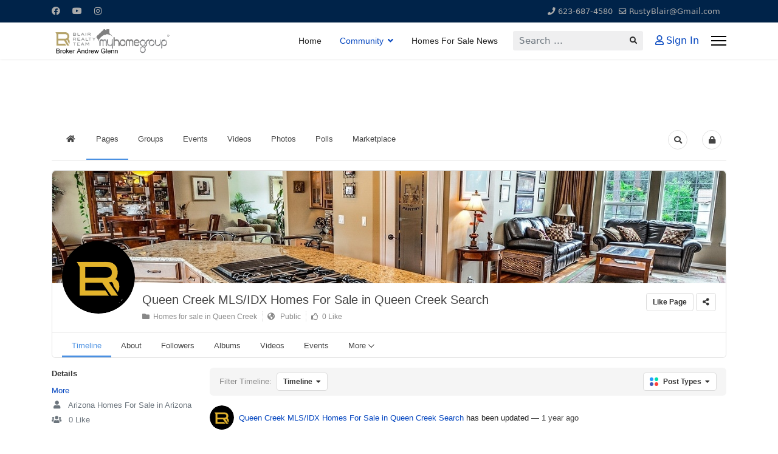

--- FILE ---
content_type: text/html; charset=utf-8
request_url: https://blairrealtyaz.com/index.php/homes-for-sale-in-san-tan-valley-homes-for-sale-in-queen-creek-homes-for-sale-scottsdale-tempe-chandler-gilbert/queen-creek-mls-idx-area-information-and-search/pages/2-homes-for-sale-in-queen-creek-arizona/
body_size: 19176
content:

<!doctype html>
<html lang="en-gb" dir="ltr">
	<head>
		
		<meta name="viewport" content="width=device-width, initial-scale=1, shrink-to-fit=no">
		<meta charset="utf-8" />
	<base href="https://blairrealtyaz.com/index.php/homes-for-sale-in-san-tan-valley-homes-for-sale-in-queen-creek-homes-for-sale-scottsdale-tempe-chandler-gilbert/queen-creek-mls-idx-area-information-and-search/pages/2-homes-for-sale-in-queen-creek-arizona/" />
	<meta name="title" content="Queen Creek MLS/IDX Homes For Sale in Queen Creek Search" />
	<meta name="apple-mobile-web-app-title" content="EasySocial" />
	<meta name="apple-mobile-web-app-capable" content="yes" />
	<meta name="description" content="Homes for Sale in Queen Creek, Homes For Sale in Scottsdale, Mesa, Phoenix, Fountain Hills, San Tan Valley, AJ, and Chandler AZ" />
	<meta name="generator" content="Helix Ultimate - The Most Popular Joomla! Template Framework." />
	<title>Queen Creek MLS/IDX Homes For Sale in Queen Creek Search</title>
	<link href="/index.php/homes-for-sale-in-san-tan-valley-homes-for-sale-in-queen-creek-homes-for-sale-scottsdale-tempe-chandler-gilbert/queen-creek-mls-idx-area-information-and-search?format=feed&type=rss" rel="alternate" type="application/rss+xml" title="RSS 2.0" />
	<link href="/index.php/homes-for-sale-in-san-tan-valley-homes-for-sale-in-queen-creek-homes-for-sale-scottsdale-tempe-chandler-gilbert/queen-creek-mls-idx-area-information-and-search?format=feed&type=atom" rel="alternate" type="application/atom+xml" title="Atom 1.0" />
	<link href="https://blairrealtyaz.com/index.php/homes-for-sale-in-san-tan-valley-homes-for-sale-in-queen-creek-homes-for-sale-scottsdale-tempe-chandler-gilbert/queen-creek-mls-idx-area-information-and-search?shortcutmanifest=true" rel="manifest" />
	<link href="https://blairrealtyaz.com/media/com_easysocial/images/mobileicon.png" rel="apple-touch-icon" />
	<link href="/images/homes-for-sale-in-san-tan-valley-and-queen-creek.ico" rel="shortcut icon" type="image/vnd.microsoft.icon" />
	<link href="https://blairrealtyaz.com/index.php/component/search/?Itemid=173&amp;layout=item&amp;id=2&amp;format=opensearch" rel="search" title="Search Blair Realty | Homes for Sale in Queen Creek and the East and West Valley Az" type="application/opensearchdescription+xml" />
	<link href="/media/com_easysocial/fonts/font-awesome/css/all.min.css" rel="stylesheet" />
	<link href="/components/com_easysocial/themes/wireframe/styles/style.min.css?029869e2b8763d638eb39ed05c8ff040=1" rel="stylesheet" />
	<link href="/plugins/system/jce/css/content.css?8859792e85e8daa4fd5bb1004959d298" rel="stylesheet" />
	<link href="/templates/shaper_helixultimate/css/bootstrap.min.css" rel="stylesheet" />
	<link href="/plugins/system/helixultimate/assets/css/system-j3.min.css" rel="stylesheet" />
	<link href="/templates/shaper_helixultimate/css/font-awesome.min.css" rel="stylesheet" />
	<link href="/templates/shaper_helixultimate/css/v4-shims.min.css" rel="stylesheet" />
	<link href="/templates/shaper_helixultimate/css/template.css" rel="stylesheet" />
	<link href="/templates/shaper_helixultimate/css/presets/default.css" rel="stylesheet" />
	<style>
.sp-megamenu-parent > li > a, .sp-megamenu-parent > li > span, .sp-megamenu-parent .sp-dropdown li.sp-menu-item > a{font-family: 'Arial', sans-serif;text-decoration: none;}
.logo-image {height:45px;}.logo-image-phone {height:45px;}@media(max-width: 992px) {.logo-image {height: 36px;}.logo-image-phone {height: 36px;}}@media(max-width: 576px) {.logo-image {height: 36px;}.logo-image-phone {height: 36px;}}.logo-image {height:45px;}.logo-image-phone {height:45px;}@media(max-width: 992px) {.logo-image {height: 36px;}.logo-image-phone {height: 36px;}}@media(max-width: 576px) {.logo-image {height: 36px;}.logo-image-phone {height: 36px;}}.logo-image {height:45px;}.logo-image-phone {height:45px;}@media(max-width: 992px) {.logo-image {height: 36px;}.logo-image-phone {height: 36px;}}@media(max-width: 576px) {.logo-image {height: 36px;}.logo-image-phone {height: 36px;}}
	</style>
	<script type="application/json" class="joomla-script-options new">{"data":{"breakpoints":{"tablet":991,"mobile":480},"header":{"stickyOffset":"100"}},"csrf.token":"886a6df24bd2badb95f646d6ca99ed55","system.paths":{"root":"","base":""}}</script>
	<script src="/media/jui/js/jquery.min.js?8859792e85e8daa4fd5bb1004959d298"></script>
	<script src="/media/jui/js/jquery-noconflict.js?8859792e85e8daa4fd5bb1004959d298"></script>
	<script src="/media/jui/js/jquery-migrate.min.js?8859792e85e8daa4fd5bb1004959d298"></script>
	<script src="/templates/shaper_helixultimate/js/bootstrap.bundle.min.js"></script>
	<script src="/templates/shaper_helixultimate/js/main.js"></script>
	<script src="/media/system/js/core.js?8859792e85e8daa4fd5bb1004959d298"></script>
	<script>
template="shaper_helixultimate";function do_nothing() { return; }
	</script>
	<style type="text/css">
/* Max width specific stream elements due to it will affect vertical spaces. */
/*
#es .es-stream-preview .es-photos,
#es .es-stream-embed.is-link,
#es .es-stream-embed.is-ads,
#es .es-stream-embed.is-video {
	max-width: 640px;
}
*/


/** Default **/
#es .es-mobile-filter-slider__btn,
#es .btn-es-default {
	background: #FFFFFF !important;
	color: #333333 !important;
	border: 1px solid rgba(51,51,51, 0.2) !important;
}

#es .btn-es-default-o,
#es .btn-es-default-o:hover,
#es .btn-es-default-o:active,
#es .btn-es-default-o:focus {
	background: #FFFFFF !important;
	color: #333333 !important;
}



#es .es-stream .es-stream-content.es-story--bg-1 a,
#es .es-stream .es-stream-content.es-story--bg-1 a:hover,
#es .es-stream .es-stream-content.es-story--bg-1 a:focus {
	font-weight: 700;
	text-decoration: underline;
	color: #000000 !important;
}

#es .es-stream .es-stream-content.es-story--bg-1 {
	line-height: 1.5;
	min-height: 40px;
	text-align: center;
	font-size: 20px;
	font-weight: bold;
	border-radius: 4px;
}

#es .es-stream .es-stream-content.es-story--bg-1 .es-stream-info-meta {
	font-size: 16px;
	font-weight: normal;
}

#es .es-story--bg-1 .es-story-panel-contents .es-story-panel-content {
	color: #000000 !important;
}

#es .es-story--bg-1 .es-story-textfield {
	font-size: 20px;
	line-height: 1.5;
	font-weight: 700;
}

#es .es-story--bg-1 .es-story-textfield,
#es .es-story--bg-1 {
	color: #000000 !important;

	
		background-image: -webkit-linear-gradient(left, #FFD1CD 0%, #D5FFFA 100%) !important;
	background-image: -o-linear-gradient(left, #FFD1CD 0%, #D5FFFA 100%) !important;
	background-image: linear-gradient(to right, #FFD1CD 0%, #D5FFFA 100%) !important;
	background-repeat: repeat-x !important;
	}
#es .es-story--bg-1 .es-story-meta,
#es .es-story--bg-1 .es-stream-info-meta {
	color: #000000 !important;
}
#es .es-story--bg-1 .es-story-textfield::-webkit-input-placeholder {
	color: #000000 !important;
	opacity: .7 !important;
}
#es .es-story--bg-1 .es-story-textfield::-moz-placeholder {
	color: #000000 !important;
	opacity: .7 !important;
}
#es .es-story--bg-1 .es-story-textfield:-ms-input-placeholder {
	color: #000000 !important;
	opacity: .7 !important;
}
#es .es-story--bg-1 .es-story-textfield:-moz-placeholder {
	color: #000000 !important;
	opacity: .7 !important;
}

#es .es-stream .es-stream-content.es-story--bg-2 a,
#es .es-stream .es-stream-content.es-story--bg-2 a:hover,
#es .es-stream .es-stream-content.es-story--bg-2 a:focus {
	font-weight: 700;
	text-decoration: underline;
	color: #000000 !important;
}

#es .es-stream .es-stream-content.es-story--bg-2 {
	line-height: 1.5;
	min-height: 40px;
	text-align: center;
	font-size: 20px;
	font-weight: bold;
	border-radius: 4px;
}

#es .es-stream .es-stream-content.es-story--bg-2 .es-stream-info-meta {
	font-size: 16px;
	font-weight: normal;
}

#es .es-story--bg-2 .es-story-panel-contents .es-story-panel-content {
	color: #000000 !important;
}

#es .es-story--bg-2 .es-story-textfield {
	font-size: 20px;
	line-height: 1.5;
	font-weight: 700;
}

#es .es-story--bg-2 .es-story-textfield,
#es .es-story--bg-2 {
	color: #000000 !important;

	
		background-image: -webkit-linear-gradient(left, #FFAFBC 0%, #FFC3A0 100%) !important;
	background-image: -o-linear-gradient(left, #FFAFBC 0%, #FFC3A0 100%) !important;
	background-image: linear-gradient(to right, #FFAFBC 0%, #FFC3A0 100%) !important;
	background-repeat: repeat-x !important;
	}
#es .es-story--bg-2 .es-story-meta,
#es .es-story--bg-2 .es-stream-info-meta {
	color: #000000 !important;
}
#es .es-story--bg-2 .es-story-textfield::-webkit-input-placeholder {
	color: #000000 !important;
	opacity: .7 !important;
}
#es .es-story--bg-2 .es-story-textfield::-moz-placeholder {
	color: #000000 !important;
	opacity: .7 !important;
}
#es .es-story--bg-2 .es-story-textfield:-ms-input-placeholder {
	color: #000000 !important;
	opacity: .7 !important;
}
#es .es-story--bg-2 .es-story-textfield:-moz-placeholder {
	color: #000000 !important;
	opacity: .7 !important;
}

#es .es-stream .es-stream-content.es-story--bg-3 a,
#es .es-stream .es-stream-content.es-story--bg-3 a:hover,
#es .es-stream .es-stream-content.es-story--bg-3 a:focus {
	font-weight: 700;
	text-decoration: underline;
	color: #FFFFFF !important;
}

#es .es-stream .es-stream-content.es-story--bg-3 {
	line-height: 1.5;
	min-height: 40px;
	text-align: center;
	font-size: 20px;
	font-weight: bold;
	border-radius: 4px;
}

#es .es-stream .es-stream-content.es-story--bg-3 .es-stream-info-meta {
	font-size: 16px;
	font-weight: normal;
}

#es .es-story--bg-3 .es-story-panel-contents .es-story-panel-content {
	color: #FFFFFF !important;
}

#es .es-story--bg-3 .es-story-textfield {
	font-size: 20px;
	line-height: 1.5;
	font-weight: 700;
}

#es .es-story--bg-3 .es-story-textfield,
#es .es-story--bg-3 {
	color: #FFFFFF !important;

	
		background-image: -webkit-linear-gradient(left, #DFAFFD 0%, #4E6FFB 100%) !important;
	background-image: -o-linear-gradient(left, #DFAFFD 0%, #4E6FFB 100%) !important;
	background-image: linear-gradient(to right, #DFAFFD 0%, #4E6FFB 100%) !important;
	background-repeat: repeat-x !important;
	}
#es .es-story--bg-3 .es-story-meta,
#es .es-story--bg-3 .es-stream-info-meta {
	color: #FFFFFF !important;
}
#es .es-story--bg-3 .es-story-textfield::-webkit-input-placeholder {
	color: #FFFFFF !important;
	opacity: .7 !important;
}
#es .es-story--bg-3 .es-story-textfield::-moz-placeholder {
	color: #FFFFFF !important;
	opacity: .7 !important;
}
#es .es-story--bg-3 .es-story-textfield:-ms-input-placeholder {
	color: #FFFFFF !important;
	opacity: .7 !important;
}
#es .es-story--bg-3 .es-story-textfield:-moz-placeholder {
	color: #FFFFFF !important;
	opacity: .7 !important;
}

#es .es-stream .es-stream-content.es-story--bg-4 a,
#es .es-stream .es-stream-content.es-story--bg-4 a:hover,
#es .es-stream .es-stream-content.es-story--bg-4 a:focus {
	font-weight: 700;
	text-decoration: underline;
	color: #000000 !important;
}

#es .es-stream .es-stream-content.es-story--bg-4 {
	line-height: 1.5;
	min-height: 40px;
	text-align: center;
	font-size: 20px;
	font-weight: bold;
	border-radius: 4px;
}

#es .es-stream .es-stream-content.es-story--bg-4 .es-stream-info-meta {
	font-size: 16px;
	font-weight: normal;
}

#es .es-story--bg-4 .es-story-panel-contents .es-story-panel-content {
	color: #000000 !important;
}

#es .es-story--bg-4 .es-story-textfield {
	font-size: 20px;
	line-height: 1.5;
	font-weight: 700;
}

#es .es-story--bg-4 .es-story-textfield,
#es .es-story--bg-4 {
	color: #000000 !important;

	
		background-image: -webkit-linear-gradient(left, #87FCC4 0%, #EBE7B3 100%) !important;
	background-image: -o-linear-gradient(left, #87FCC4 0%, #EBE7B3 100%) !important;
	background-image: linear-gradient(to right, #87FCC4 0%, #EBE7B3 100%) !important;
	background-repeat: repeat-x !important;
	}
#es .es-story--bg-4 .es-story-meta,
#es .es-story--bg-4 .es-stream-info-meta {
	color: #000000 !important;
}
#es .es-story--bg-4 .es-story-textfield::-webkit-input-placeholder {
	color: #000000 !important;
	opacity: .7 !important;
}
#es .es-story--bg-4 .es-story-textfield::-moz-placeholder {
	color: #000000 !important;
	opacity: .7 !important;
}
#es .es-story--bg-4 .es-story-textfield:-ms-input-placeholder {
	color: #000000 !important;
	opacity: .7 !important;
}
#es .es-story--bg-4 .es-story-textfield:-moz-placeholder {
	color: #000000 !important;
	opacity: .7 !important;
}

#es .es-stream .es-stream-content.es-story--bg-5 a,
#es .es-stream .es-stream-content.es-story--bg-5 a:hover,
#es .es-stream .es-stream-content.es-story--bg-5 a:focus {
	font-weight: 700;
	text-decoration: underline;
	color: #FFFFFF !important;
}

#es .es-stream .es-stream-content.es-story--bg-5 {
	line-height: 1.5;
	min-height: 40px;
	text-align: center;
	font-size: 20px;
	font-weight: bold;
	border-radius: 4px;
}

#es .es-stream .es-stream-content.es-story--bg-5 .es-stream-info-meta {
	font-size: 16px;
	font-weight: normal;
}

#es .es-story--bg-5 .es-story-panel-contents .es-story-panel-content {
	color: #FFFFFF !important;
}

#es .es-story--bg-5 .es-story-textfield {
	font-size: 20px;
	line-height: 1.5;
	font-weight: 700;
}

#es .es-story--bg-5 .es-story-textfield,
#es .es-story--bg-5 {
	color: #FFFFFF !important;

	
		background-image: -webkit-linear-gradient(left, #ED9286 0%, #D73E68 100%) !important;
	background-image: -o-linear-gradient(left, #ED9286 0%, #D73E68 100%) !important;
	background-image: linear-gradient(to right, #ED9286 0%, #D73E68 100%) !important;
	background-repeat: repeat-x !important;
	}
#es .es-story--bg-5 .es-story-meta,
#es .es-story--bg-5 .es-stream-info-meta {
	color: #FFFFFF !important;
}
#es .es-story--bg-5 .es-story-textfield::-webkit-input-placeholder {
	color: #FFFFFF !important;
	opacity: .7 !important;
}
#es .es-story--bg-5 .es-story-textfield::-moz-placeholder {
	color: #FFFFFF !important;
	opacity: .7 !important;
}
#es .es-story--bg-5 .es-story-textfield:-ms-input-placeholder {
	color: #FFFFFF !important;
	opacity: .7 !important;
}
#es .es-story--bg-5 .es-story-textfield:-moz-placeholder {
	color: #FFFFFF !important;
	opacity: .7 !important;
}


</style>
	<!--googleoff: index-->
<script>
window.es = {
	"environment": "production",
	"rootUrl": "https://blairrealtyaz.com",
	"ajaxUrl": "https://blairrealtyaz.com/index.php?option=com_easysocial&lang=&Itemid=173",
	"baseUrl": "https://blairrealtyaz.com/index.php?option=com_easysocial&lang=none&Itemid=173",
	"locationLanguage": "en-GB",
	"gmapsApiKey": "",
	"requireGmaps": true,
	"token": "886a6df24bd2badb95f646d6ca99ed55",
	"mobile": false,
	"appendTitle": "none",
	"siteName": "Blair Realty | Homes for Sale in Queen Creek and the East and West Valley Az",
	"locale": "en-GB",
	"momentLang": "en-gb",
	"direction": "ltr",
	"ios": false,
	"android": false,
	"tablet": false,
	"isHttps": true,
	"version": "029869e2b8763d638eb39ed05c8ff040",
	"scriptVersioning": true
};
</script>
<!--googleon: index-->
	<script src="/media/com_easysocial/scripts/site-4.0.9.min.js"></script>
	<script>

//<![CDATA[

	EasySocial.module("init", function($) {

	this.resolve();

	

	


}).done();


//]]>

</script>
	<meta property="og:type" content="page" />
	<meta property="og:title" content="Queen Creek MLS/IDX Homes For Sale in Queen Creek Search" />
	<meta property="og:image" content="https://blairrealtyaz.com/media/com_easysocial/photos/5/29/queencreek-homes-for-sale-queen-creek-arizona_large.jpg" />
	<meta property="og:url" content="https://blairrealtyaz.com/index.php/homes-for-sale-in-san-tan-valley-homes-for-sale-in-queen-creek-homes-for-sale-scottsdale-tempe-chandler-gilbert/queen-creek-mls-idx-area-information-and-search" />
	
<!-- Buying Buddy plugin v5.02 Integration for Joomla -->
<!-- ** DO NOT DEFER ** This must load at the top of the page, e.g. in the page head. -->
<script src='https://www.mbb2.com/version3/css/theme/acid/kTLp2r9'></script>
<script>
var MBB = {seo : 'false',data:{ acid : 'kTLp2r9' } };
function mbbMapLoaded(){ MBB.googleMaps = true; };
</script>
<!-- NOTE: Google MAP API must load AFTER the declaration of mbbMapLoaded(), and BEFORE my-buying-buddy.5.0.js.gz -->
<script src='https://maps.googleapis.com/maps/api/js?callback=mbbMapLoaded&libraries=places&key=AIzaSyBeshZ1vhMCJo9cq5GjVAMF1BiydBQSb6Q'></script>
<script src='https://d2w6u17ngtanmy.cloudfront.net/scripts/my-buying-buddy.5.0.js.gz'></script>
<!-- End Buying Buddy Plugin Integration for Joomla. Copyright 2003-2023 -->
</head>
	<body class="site helix-ultimate hu com-easysocial view-pages layout-item task-none itemid-173 en-gb ltr layout-fluid offcanvas-init offcanvs-position-right">

		
		
		<div class="body-wrapper">
			<div class="body-innerwrapper">
				
<div id="sp-top-bar">
	<div class="container">
		<div class="container-inner">
			<div class="row">
				<div id="sp-top1" class="col-lg-6">
					<div class="sp-column text-center text-lg-start">
													<ul class="social-icons"><li class="social-icon-facebook"><a target="_blank" rel="noopener noreferrer" href="https://www.facebook.com/blair.realty.associatesllc" aria-label="Facebook"><span class="fab fa-facebook" aria-hidden="true"></span></a></li><li class="social-icon-youtube"><a target="_blank" rel="noopener noreferrer" href="#" aria-label="Youtube"><span class="fab fa-youtube" aria-hidden="true"></span></a></li><li class="social-icon-instagram"><a target="_blank" rel="noopener noreferrer" href="https://www.instagram.com/blairrealty/?hl=en" aria-label="Instagram"><span class="fab fa-instagram" aria-hidden="true"></span></a></li></ul>						
												
					</div>
				</div>

				<div id="sp-top2" class="col-lg-6">
					<div class="sp-column text-center text-lg-end">
						
													<ul class="sp-contact-info"><li class="sp-contact-phone"><span class="fas fa-phone" aria-hidden="true"></span> <a href="tel:6236874580">623-687-4580</a></li><li class="sp-contact-email"><span class="far fa-envelope" aria-hidden="true"></span> <a href="mailto:RustyBlair@Gmail.com">RustyBlair@Gmail.com</a></li></ul>												
					</div>
				</div>
			</div>
		</div>
	</div>
</div>

<header id="sp-header">
	<div class="container">
		<div class="container-inner">
			<div class="row">
				<!-- Logo -->
				<div id="sp-logo" class="col-auto">
					<div class="sp-column">
						<div class="logo"><a href="/">
				<img class='logo-image '
					srcset='https://blairrealtyaz.com/images/arizona-san-tan-valley-queen-creek-real-estate-homes-for-sale.png 1x, '
					src='https://blairrealtyaz.com/images/arizona-san-tan-valley-queen-creek-real-estate-homes-for-sale.png'
					alt='Homes for Sale in San Tan Valley - Queen Creek - Gilbert - Chandler - Mesa - Tempe and Scottsdale Arizona'
				/>
				</a></div>						
					</div>
				</div>

				<!-- Menu -->
				<div id="sp-menu" class="col-auto flex-auto">
					<div class="sp-column d-flex justify-content-end align-items-center">
						<nav class="sp-megamenu-wrapper d-flex" role="navigation"><ul class="sp-megamenu-parent menu-animation-fade-up d-none d-lg-block"><li class="sp-menu-item"><a   href="/index.php" >Home</a></li><li class="sp-menu-item sp-has-child active"><a   href="/index.php/homes-for-sale-in-san-tan-valley-homes-for-sale-in-queen-creek-homes-for-sale-scottsdale-tempe-chandler-gilbert" >Community</a><div class="sp-dropdown sp-dropdown-main sp-menu-right" style="width: 240px;"><div class="sp-dropdown-inner"><ul class="sp-dropdown-items"><li class="sp-menu-item sp-has-child"><a   href="/index.php/homes-for-sale-in-san-tan-valley-homes-for-sale-in-queen-creek-homes-for-sale-scottsdale-tempe-chandler-gilbert/san-tan-valley-home-listings-homes-for-sale-homes-for-rent-schools-in-san-tan-valley" >San Tan Valley MLS/IDX Area Information and Search</a><div class="sp-dropdown sp-dropdown-sub sp-menu-right" style="width: 240px;"><div class="sp-dropdown-inner"><ul class="sp-dropdown-items"><li class="sp-menu-item"><a   href="/index.php/homes-for-sale-in-san-tan-valley-homes-for-sale-in-queen-creek-homes-for-sale-scottsdale-tempe-chandler-gilbert/san-tan-valley-home-listings-homes-for-sale-homes-for-rent-schools-in-san-tan-valley/santanvalleyhomesforsale-schoolsnearme-san-tan-valley" >Schools In San Tan Valley</a></li></ul></div></div></li><li class="sp-menu-item current-item active"><a aria-current="page"  href="/index.php/homes-for-sale-in-san-tan-valley-homes-for-sale-in-queen-creek-homes-for-sale-scottsdale-tempe-chandler-gilbert/queen-creek-mls-idx-area-information-and-search" >Queen Creek MLS/IDX Area Information and Search</a></li></ul></div></div></li><li class="sp-menu-item"><a   href="/index.php/san-tan-valley-queen-creek-aj-tempe-scottsdale-fountain-hills-homes-for-sale-in-arizona" >Homes For Sale News</a></li></ul><a id="offcanvas-toggler" aria-label="Menu" class="offcanvas-toggler-right" href="#"><div class="burger-icon" aria-hidden="true"><span></span><span></span><span></span></div></a></nav>						

						<!-- Related Modules -->
						<div class="d-none d-lg-flex header-modules align-items-center">
															<div class="sp-module "><div class="sp-module-content"><div class="search">
	<form action="/index.php/homes-for-sale-in-san-tan-valley-homes-for-sale-in-queen-creek-homes-for-sale-scottsdale-tempe-chandler-gilbert/queen-creek-mls-idx-area-information-and-search" method="post">
		<label for="mod-search-searchword0" class="hide-label">Search ...</label> <input name="searchword" id="mod-search-searchword0" class="form-control" type="search" placeholder="Search ...">		<input type="hidden" name="task" value="search">
		<input type="hidden" name="option" value="com_search">
		<input type="hidden" name="Itemid" value="173">
	</form>
</div>
</div></div>							
															<div class="sp-module">
<a class="sp-sign-in" href="/index.php/component/users/?view=login&amp;Itemid=101" ><span class="far fa-user me-1" aria-hidden="true"></span><span class="signin-text d-none d-lg-inline-block">Sign In</span></a>
</div>													</div>

						<!-- if offcanvas position right -->
													<a id="offcanvas-toggler"  aria-label="Menu" title="Menu"  class="mega_offcanvas offcanvas-toggler-secondary offcanvas-toggler-right d-flex align-items-center" href="#">
							<div class="burger-icon" aria-hidden="true"><span></span><span></span><span></span></div>
							</a>
											</div>
				</div>
			</div>
		</div>
	</div>
</header>
				
<section id="sp-section-1" >

				
	
<div class="row">
	<div id="sp-title" class="col-lg-12 "><div class="sp-column "></div></div></div>
				
</section>
<section id="sp-main-body" >

										<div class="container">
					<div class="container-inner">
						
	
<div class="row">
	
<main id="sp-component" class="col-lg-12 ">
	<div class="sp-column ">
		<div id="system-message-container" aria-live="polite">
			</div>


		
		<div id="es" class="es-component es-frontend es-main  view-pages layout-item is-desktop" data-es-structure>
	 
			<div class="t-mb--md">
			
					<div class="es-toolbar t-lg-mb--lg" data-es-toolbar>
	<div class="es-toolbar__item es-toolbar__item--home">
		<nav class="o-nav es-toolbar__o-nav">
						<div class="o-nav__item ">
				<a href="/index.php/homes-for-sale-in-san-tan-valley-homes-for-sale-in-queen-creek-homes-for-sale-scottsdale-tempe-chandler-gilbert" class="o-nav__link es-toolbar__link" title="Dashboard">
					<i class="fa fa-home"></i>
				</a>
			</div>
					</nav>
	</div>

	<div class="es-toolbar__item es-toolbar__item--home-submenu" data-es-toolbar-menu>
		<div class="o-nav es-toolbar__o-nav">

						<div class="o-nav__item is-active">
				<a href="/index.php/homes-for-sale-in-san-tan-valley-homes-for-sale-in-queen-creek-homes-for-sale-scottsdale-tempe-chandler-gilbert/pages" class="o-nav__link es-toolbar__link" title="Pages">
					Pages				</a>
			</div>
			
						<div class="o-nav__item ">
				<a href="/index.php/homes-for-sale-in-san-tan-valley-homes-for-sale-in-queen-creek-homes-for-sale-scottsdale-tempe-chandler-gilbert/groups" class="o-nav__link es-toolbar__link" title="Groups">
					Groups				</a>
			</div>
			
						<div class="o-nav__item ">
				<a href="/index.php/homes-for-sale-in-san-tan-valley-homes-for-sale-in-queen-creek-homes-for-sale-scottsdale-tempe-chandler-gilbert/events" class="o-nav__link es-toolbar__link" title="Events">
					Events				</a>
			</div>
			
						<div class="o-nav__item ">
				<a href="/index.php/homes-for-sale-in-san-tan-valley-homes-for-sale-in-queen-creek-homes-for-sale-scottsdale-tempe-chandler-gilbert/videos" class="o-nav__link es-toolbar__link" title="Videos">
					Videos				</a>
			</div>
			
			
						<div class="o-nav__item ">
				<a href="/index.php/homes-for-sale-in-san-tan-valley-homes-for-sale-in-queen-creek-homes-for-sale-scottsdale-tempe-chandler-gilbert/albums" class="o-nav__link es-toolbar__link" title="Photos">
					Photos				</a>
			</div>
			
						<div class="o-nav__item ">
				<a href="/index.php/homes-for-sale-in-san-tan-valley-homes-for-sale-in-queen-creek-homes-for-sale-scottsdale-tempe-chandler-gilbert/polls" class="o-nav__link es-toolbar__link" title="Polls">
					Polls				</a>
			</div>
			
						<div class="o-nav__item ">
				<a href="/index.php/homes-for-sale-in-san-tan-valley-homes-for-sale-in-queen-creek-homes-for-sale-scottsdale-tempe-chandler-gilbert/marketplace" class="o-nav__link es-toolbar__link" title="Marketplace">
					Marketplace				</a>
			</div>
					</div>
	</div>

			<div class="es-toolbar__item es-toolbar__item--search" data-toolbar-search>
	<div id="es-toolbar-search" class="es-toolbar__search">
		<form action="/index.php/homes-for-sale-in-san-tan-valley-homes-for-sale-in-queen-creek-homes-for-sale-scottsdale-tempe-chandler-gilbert/queen-creek-mls-idx-area-information-and-search" method="post" class="es-toolbar__search-form">

			<input type="text" name="q" class="es-toolbar__search-input" autocomplete="off" data-nav-search-input placeholder="Search..." />

						<div class="es-toolbar__search-filter dropdown" data-filters>

				<a href="javascript:void(0);" class="btn dropdown-toggle_ es-toolbar__search-filter-toggle" data-es-toggle="dropdown" data-filter-button>
					<i class="fa fa-filter es-toolbar__search-filter-icon"></i>
					<span class="es-toolbar__search-filter-txt">&nbsp;  <i class="fa fa-caret-down"></i></span>
				</a>

				<ul class="dropdown-menu es-toolbar__search-dropdown" data-filters-wrapper>
					<li>
						<div class="es-toolbar__search-filter-header">
							<div>Show results from selected filters below:</div>
						</div>

						<ol class="g-list-inline g-list-inline--delimited">
							<li>
								<a href="javascript:void(0);" data-filter="select">Check All</a>
							</li>
							<li data-breadcrumb="|">
								<a href="javascript:void(0);" data-filter="deselect">Uncheck All</a>
							</li>
						</ol>
					</li>

										<li class="es-toolbar__search-filter-item">
						<div class="o-checkbox">
							<input id="search-type-30" type="checkbox" name="filtertypes[]" value="30-blog" data-search-filtertypes />
							<label for="search-type-30">
								Blogs							</label>
						</div>
					</li>
										<li class="es-toolbar__search-filter-item">
						<div class="o-checkbox">
							<input id="search-type-17" type="checkbox" name="filtertypes[]" value="17-albums" data-search-filtertypes />
							<label for="search-type-17">
								Albums							</label>
						</div>
					</li>
										<li class="es-toolbar__search-filter-item">
						<div class="o-checkbox">
							<input id="search-type-25" type="checkbox" name="filtertypes[]" value="25-groups" data-search-filtertypes />
							<label for="search-type-25">
								Groups							</label>
						</div>
					</li>
										<li class="es-toolbar__search-filter-item">
						<div class="o-checkbox">
							<input id="search-type-24" type="checkbox" name="filtertypes[]" value="24-marketplaces" data-search-filtertypes />
							<label for="search-type-24">
								Marketplace							</label>
						</div>
					</li>
										<li class="es-toolbar__search-filter-item">
						<div class="o-checkbox">
							<input id="search-type-3" type="checkbox" name="filtertypes[]" value="3-pages" data-search-filtertypes />
							<label for="search-type-3">
								Pages							</label>
						</div>
					</li>
										<li class="es-toolbar__search-filter-item">
						<div class="o-checkbox">
							<input id="search-type-11" type="checkbox" name="filtertypes[]" value="11-photos" data-search-filtertypes />
							<label for="search-type-11">
								Photos							</label>
						</div>
					</li>
										<li class="es-toolbar__search-filter-item">
						<div class="o-checkbox">
							<input id="search-type-19" type="checkbox" name="filtertypes[]" value="19-people" data-search-filtertypes />
							<label for="search-type-19">
								People							</label>
						</div>
					</li>
										<li class="es-toolbar__search-filter-item">
						<div class="o-checkbox">
							<input id="search-type-15" type="checkbox" name="filtertypes[]" value="15-videos" data-search-filtertypes />
							<label for="search-type-15">
								Videos							</label>
						</div>
					</li>
									</ul>
			</div>
			
			<div class="es-toolbar__search-submit-btn">
				<button class="btn btn-toolbar-search" type="submit"><i class="fa fa-search"></i> Search</button>
			</div>
			<div class="es-toolbar__search-close-btn">
				<a href="javascript:void(0);" class="" data-es-toolbar-search-toggle><i class="fa fa-times"></i></a>
			</div>

			<input type="hidden" name="task" value="query" data-table-grid-task />
<input type="hidden" name="boxchecked" value="0" data-table-grid-box-checked />

<input type="hidden" name="option" value="com_easysocial" />
<input type="hidden" name="controller" value="search" data-table-grid-controller />


<input type="hidden" name="886a6df24bd2badb95f646d6ca99ed55" value="1" />
			<input type="hidden" name="Itemid" value="171" />
		</form>
	</div>
</div>
	
	<div class="es-toolbar__item es-toolbar__item--action">
		<nav class="o-nav es-toolbar__o-nav">

						<div class="o-nav__item">
				<a href="javascript:void(0);" class="o-nav__link es-toolbar__link es-toolbar__link--search" data-es-toolbar-search-toggle title="Search">
					<i class="fa fa-search"></i>
				</a>
			</div>
			
			


						<div class="o-nav__item">
				<a href="javascript:void(0);" class="o-nav__link es-toolbar__link"
					data-popbox data-popbox-id="es"
					data-popbox-type="navbar-signin"
					data-popbox-toggle="click"
					data-popbox-component="popbox--navbar"
					data-popbox-offset="32"
					data-popbox-position="bottom-right"
					data-popbox-target="[data-toolbar-login-dropdown-2]"
					title="Login"
				>
					<i class="fa fa-lock"></i>
				</a>

				<div class="t-hidden" class="toobar-profile-popbox" data-toolbar-login-dropdown-2>

					<div class="popbox-dropdown">
						<div class="popbox-dropdown__hd">
							<div class="o-flag o-flag--rev">
								<div class="o-flag__body">
									<div class="popbox-dropdown__title">Sign In</div>

																		<div class="popbox-dropdown__meta">
										If you are new here, <a href="/index.php/homes-for-sale-in-san-tan-valley-homes-for-sale-in-queen-creek-homes-for-sale-scottsdale-tempe-chandler-gilbert/registration">create your account now</a>									</div>
																	</div>
							</div>
						</div>

						<div class="popbox-dropdown__bd">
							<form action="/index.php/homes-for-sale-in-san-tan-valley-homes-for-sale-in-queen-creek-homes-for-sale-scottsdale-tempe-chandler-gilbert/queen-creek-mls-idx-area-information-and-search" method="post" class="popbox-dropdown-signin">

								<div class="o-form-group o-form-group--float">
	
	<input type="text"
	name="username"
	id="es-username"	class="o-form-control o-float-label__input "
	value=""
		autocomplete="off" />
	<label class="o-control-label" for="es-username">Your username or email address</label>
</div>

								<div class="o-form-group o-form-group--float">
	
	<input type="password" 
	name="password" 
	id="es-password"	class="o-form-control o-float-label__input " 
	value="" 
		autocomplete="off" />	<label class="o-control-label" for="es-password">Your password</label>
</div>

								
								<div class="o-row">
									<div class="o-col o-col--8">
										<div class="o-checkbox o-checkbox--sm">
											<input type="checkbox" id="es-remember" name="remember" />
											<label for="es-remember">Remember me</label>
										</div>
									</div>
									<div class="o-col">
										<button class="btn btn-es-primary t-lg-pull-right" data-login-submit>Login</button>
									</div>
								</div>

								
								<input type="hidden" name="option" value="com_easysocial" />
								<input type="hidden" name="controller" value="account" />
								<input type="hidden" name="task" value="login" />
								<input type="hidden" name="return" value="[base64]" />
								<input type="hidden" name="886a6df24bd2badb95f646d6ca99ed55" value="1" />
							</form>
						</div>

						<div class="popbox-dropdown__ft">
							<ul class="g-list-inline g-list-inline--dashed t-text--center">
																<li>
									<a href="/index.php/homes-for-sale-in-san-tan-valley-homes-for-sale-in-queen-creek-homes-for-sale-scottsdale-tempe-chandler-gilbert/account/lostusername" class="popbox-dropdown__note">
										I forgot my username									</a>
								</li>
																<li>
									<a href="/index.php/homes-for-sale-in-san-tan-valley-homes-for-sale-in-queen-creek-homes-for-sale-scottsdale-tempe-chandler-gilbert/account/lostpassword" class="popbox-dropdown__note">
										I forgot my password									</a>
								</li>
							</ul>

						</div>
					</div>


				</div>
			</div>
			
			
					</nav>
	</div>
</div>
				</div>
	
	
	
	
	<div class="es-profile" data-es-page data-id="2">

	
<div class="es-profile-header t-lg-mb--lg">
	<div class="es-profile-header__hd with-cover">
		<div class="es-profile-header__cover es-flyout has-cover  "
			data-cover data-es-photo="29"			style="background-image: url(https://blairrealtyaz.com/media/com_easysocial/photos/5/29/queencreek-homes-for-sale-queen-creek-arizona_large.jpg);background-position: 0% 49.240503925645%;">

			<div class="es-cover-container">
				<div class="es-cover-viewport">

					<div class="es-cover-image" data-cover-image
																		data-photo-id="29"
						style="background-image: url(https://blairrealtyaz.com/media/com_easysocial/photos/5/29/queencreek-homes-for-sale-queen-creek-arizona_large.jpg);"
											>
					</div>

					<div class="es-cover-hint">
						<span>
							<span class="o-loader o-loader--sm o-loader--inline with-text">Loading cover...</span>
							<span class="es-cover-hint-text">Drag cover to reposition</span>
						</span>
					</div>

					<div class="es-cover-loading-overlay"></div>

									</div>
			</div>
		</div>

		<div class="es-profile-header__avatar-wrap es-flyout" data-avatar>

			<div class="o-avatar-v2 o-avatar-v2--xl o-avatar-v2--rounded">
				<div class="o-avatar-v2__mobile"></div>
				<a href="javascript:void(0);" class="o-avatar-v2__content"
										data-es-photo="17"
									>
					<img src="https://blairrealtyaz.com/media/com_easysocial/avatars/page/2/6246e9aec45090b527b9ef350656e805_square.png" alt="Queen Creek MLS/IDX Homes For Sale in Queen Creek Search" data-avatar-image />
				</a>
							</div>

					</div>

				<div class="es-profile-header__label-wrap">
					</div>
		
			</div>

	<div class="es-profile-header__bd">
		<div class="es-profile-header__info-wrap">
			
							<h1 class="es-profile-header__title">
					<a href="/index.php/homes-for-sale-in-san-tan-valley-homes-for-sale-in-queen-creek-homes-for-sale-scottsdale-tempe-chandler-gilbert/queen-creek-mls-idx-area-information-and-search" title="Queen Creek MLS/IDX Homes For Sale in Queen Creek Search"
	>
	Queen Creek MLS/IDX Homes For Sale in Queen Creek Search</a>

				</h1>
			
			
			
			<ul class="g-list-inline g-list-inline--dashed es-profile-header__meta t-lg-mt--md">
				<li>
					<a href="/index.php/homes-for-sale-in-san-tan-valley-homes-for-sale-in-queen-creek-homes-for-sale-scottsdale-tempe-chandler-gilbert/pages/categories/14-homes-for-sale-in-queen-creek-az-queen-creek-homes-for-sale" class="">
						<i class="fa fa-folder"></i>&nbsp; Homes for sale in Queen Creek					</a>
				</li>

				<li>
					<a href="javascript:void(0);" class="">
						
<span data-original-title="This is a public page, anyone can like and participate in this page" data-es-provide="tooltip" data-placement="bottom">
	<i class="fa fa-globe-americas"></i>&nbsp;&nbsp;	Public</span>


					</a>
				</li>

				<li>
					<a href="/index.php/homes-for-sale-in-san-tan-valley-homes-for-sale-in-queen-creek-homes-for-sale-scottsdale-tempe-chandler-gilbert/queen-creek-mls-idx-area-information-and-search/pages/2-homes-for-sale-in-queen-creek-arizona/49-followers" class="">
						<i class="far fa-thumbs-up"></i>&nbsp; 0 Like					</a>
				</li>

				
				<li>
									</li>
			</ul>

					</div>

		<div class="es-profile-header__action-wrap">
						
			<div class="es-profile-header__action-toolbar" role="toolbar">
				
				<div class="o-btn-group">
					

<a class="btn btn-es-default-o btn-sm" href="javascript:void(0);" data-es-pages-like data-id="2" data-page-reload="">
	Like Page</a>


				</div>

								<div class="o-btn-group">
					<a href="javascript:void(0);"
	class="btn btn-es-default-o btn-sm"
	data-es-share-button
	data-url="https://blairrealtyaz.com/index.php/homes-for-sale-in-san-tan-valley-homes-for-sale-in-queen-creek-homes-for-sale-scottsdale-tempe-chandler-gilbert/queen-creek-mls-idx-area-information-and-search"
	data-title="Queen Creek MLS/IDX Homes For Sale in Queen Creek ..."
	data-summary=""
	data-es-provide="tooltip"
	data-original-title="Share This"
>
	<i class="fa fa-share-alt"></i>
</a>
				</div>
				
							</div>

								</div>
	</div>

	
<div class="es-profile-header-nav">

	<div class="es-profile-header-nav__item is-active" data-es-nav-item>
		<a href="/index.php/homes-for-sale-in-san-tan-valley-homes-for-sale-in-queen-creek-homes-for-sale-scottsdale-tempe-chandler-gilbert/queen-creek-mls-idx-area-information-and-search" class="es-profile-header-nav__link"><span>Timeline</span></a>
	</div>

	<div class="es-profile-header-nav__item " data-es-nav-item>
		<a href="/index.php/homes-for-sale-in-san-tan-valley-homes-for-sale-in-queen-creek-homes-for-sale-scottsdale-tempe-chandler-gilbert/queen-creek-mls-idx-area-information-and-search/pages/2-homes-for-sale-in-queen-creek-arizona/info" class="es-profile-header-nav__link"><span>About</span></a>
	</div>

					<div class="es-profile-header-nav__item" data-es-nav-item>
			<a href="/index.php/homes-for-sale-in-san-tan-valley-homes-for-sale-in-queen-creek-homes-for-sale-scottsdale-tempe-chandler-gilbert/queen-creek-mls-idx-area-information-and-search/pages/2-homes-for-sale-in-queen-creek-arizona/49-followers" class="es-profile-header-nav__link">
				<span>Followers</span>
				<span class="es-profile-header-nav__link-bubble"></span>
			</a>
		</div>
							<div class="es-profile-header-nav__item" data-es-nav-item>
			<a href="/index.php/homes-for-sale-in-san-tan-valley-homes-for-sale-in-queen-creek-homes-for-sale-scottsdale-tempe-chandler-gilbert/queen-creek-mls-idx-area-information-and-search/pages/2-homes-for-sale-in-queen-creek-arizona/albums" class="es-profile-header-nav__link">
				<span>Albums</span>
				<span class="es-profile-header-nav__link-bubble"></span>
			</a>
		</div>
							<div class="es-profile-header-nav__item" data-es-nav-item>
			<a href="/index.php/homes-for-sale-in-san-tan-valley-homes-for-sale-in-queen-creek-homes-for-sale-scottsdale-tempe-chandler-gilbert/queen-creek-mls-idx-area-information-and-search/pages/2-homes-for-sale-in-queen-creek-arizona/videos" class="es-profile-header-nav__link">
				<span>Videos</span>
				<span class="es-profile-header-nav__link-bubble"></span>
			</a>
		</div>
							<div class="es-profile-header-nav__item" data-es-nav-item>
			<a href="/index.php/homes-for-sale-in-san-tan-valley-homes-for-sale-in-queen-creek-homes-for-sale-scottsdale-tempe-chandler-gilbert/queen-creek-mls-idx-area-information-and-search/pages/2-homes-for-sale-in-queen-creek-arizona/events" class="es-profile-header-nav__link">
				<span>Events</span>
				<span class="es-profile-header-nav__link-bubble"></span>
			</a>
		</div>
							<div class="es-profile-header-nav__item">
			<div class="o-btn-group">
				<a href="javascript:void(0);" class="es-profile-header-nav__link dropdown-toggle_" data-es-toggle="dropdown" data-button="">
				<span data-text="">More</span>
				&nbsp;<i class="i-chevron i-chevron--down"></i>
				&nbsp;<span class="es-profile-header-nav__link-bubble"></span>
				</a>
				<ul class="dropdown-menu dropdown-menu-right es-profile-header-nav__dropdown-menu">
														<li class="">
						<a href="/index.php/homes-for-sale-in-san-tan-valley-homes-for-sale-in-queen-creek-homes-for-sale-scottsdale-tempe-chandler-gilbert/queen-creek-mls-idx-area-information-and-search/pages/2-homes-for-sale-in-queen-creek-arizona/marketplace" class="es-profile-header-nav__dropdown-link" title="Marketplace">
							Marketplace						</a>
						<span class="es-profile-header-nav__link-bubble"></span>
					</li>
										<li class="">
						<a href="/index.php/homes-for-sale-in-san-tan-valley-homes-for-sale-in-queen-creek-homes-for-sale-scottsdale-tempe-chandler-gilbert/queen-creek-mls-idx-area-information-and-search/pages/2-homes-for-sale-in-queen-creek-arizona/45-discussions" class="es-profile-header-nav__dropdown-link" title="Discussions">
							Discussions						</a>
						<span class="es-profile-header-nav__link-bubble"></span>
					</li>
										<li class="">
						<a href="/index.php/homes-for-sale-in-san-tan-valley-homes-for-sale-in-queen-creek-homes-for-sale-scottsdale-tempe-chandler-gilbert/queen-creek-mls-idx-area-information-and-search/pages/2-homes-for-sale-in-queen-creek-arizona/47-feeds" class="es-profile-header-nav__dropdown-link" title="Feeds">
							Feeds						</a>
						<span class="es-profile-header-nav__link-bubble"></span>
					</li>
										<li class="">
						<a href="/index.php/homes-for-sale-in-san-tan-valley-homes-for-sale-in-queen-creek-homes-for-sale-scottsdale-tempe-chandler-gilbert/queen-creek-mls-idx-area-information-and-search/pages/2-homes-for-sale-in-queen-creek-arizona/48-files" class="es-profile-header-nav__dropdown-link" title="Files">
							Files						</a>
						<span class="es-profile-header-nav__link-bubble"></span>
					</li>
										<li class="">
						<a href="/index.php/homes-for-sale-in-san-tan-valley-homes-for-sale-in-queen-creek-homes-for-sale-scottsdale-tempe-chandler-gilbert/queen-creek-mls-idx-area-information-and-search/pages/2-homes-for-sale-in-queen-creek-arizona/52-announcements" class="es-profile-header-nav__dropdown-link" title="Announcements">
							Announcements						</a>
						<span class="es-profile-header-nav__link-bubble"></span>
					</li>
										<li class="">
						<a href="/index.php/homes-for-sale-in-san-tan-valley-homes-for-sale-in-queen-creek-homes-for-sale-scottsdale-tempe-chandler-gilbert/queen-creek-mls-idx-area-information-and-search/pages/2-homes-for-sale-in-queen-creek-arizona/55-polls" class="es-profile-header-nav__dropdown-link" title="Polls">
							Polls						</a>
						<span class="es-profile-header-nav__link-bubble"></span>
					</li>
																		</ul>
			</div>
		</div>
			
	</div>
</div>


	<div class="es-container" data-es-container>

		

			<div class="es-container__sidebar">
			<div class="es-modules-wrap es-modules-es-sidebar"><div class="moduletable">
						
<div id="es" class="mod-es mod-es-sidebar ">
	<div class="es-sidebar" data-sidebar>
				
		<div class="es-side-widget">
			<div class="es-side-widget__hd">
	<div class="es-side-widget__title">
		Details
			</div>
</div>
			<div class="es-side-widget__bd">
														<a href="/index.php/homes-for-sale-in-san-tan-valley-homes-for-sale-in-queen-creek-homes-for-sale-scottsdale-tempe-chandler-gilbert/queen-creek-mls-idx-area-information-and-search/pages/2-homes-for-sale-in-queen-creek-arizona/info">More</a>
				
				<ul class="o-nav o-nav--stacked t-lg-mt--sm">
					<li class="o-nav__item t-text--muted t-lg-mb--sm">
						<a class="o-nav__link t-text--muted" href="/index.php/homes-for-sale-in-san-tan-valley-homes-for-sale-in-queen-creek-homes-for-sale-scottsdale-tempe-chandler-gilbert/681-arizona-homes-for-sale-in-arizona">
							<i class="es-side-widget__icon fa fa-user t-lg-mr--md"></i>
							Arizona Homes For Sale in Arizona						</a>
					</li>

					<li class="o-nav__item t-text--muted t-lg-mb--sm">
						<a class="o-nav__link t-text--muted" href="/index.php/homes-for-sale-in-san-tan-valley-homes-for-sale-in-queen-creek-homes-for-sale-scottsdale-tempe-chandler-gilbert/queen-creek-mls-idx-area-information-and-search/pages/2-homes-for-sale-in-queen-creek-arizona/">
							<i class="es-side-widget__icon fa fa-users t-lg-mr--md"></i>
							0 Like						</a>
					</li>
				</ul>
			</div>
		</div>

		
		<div class="es-side-widget is-module">
	<div class="es-side-widget__hd">
	<div class="es-side-widget__title">
		People Who Liked This
			</div>
</div>
	<div class="es-side-widget__bd">
		<div class="t-text--muted">
	No users available</div>
	</div>

	</div>
<div class="es-side-widget">
	<div class="es-side-widget__hd">
	<div class="es-side-widget__title">
		Recent Photos
			</div>
</div>
	<div class="es-side-widget__bd">
		
	<div class="es-side-embed-lists">
					<div class="es-side-embed-lists__item">
			<a href="/index.php/homes-for-sale-in-san-tan-valley-homes-for-sale-in-queen-creek-homes-for-sale-scottsdale-tempe-chandler-gilbert/queen-creek-mls-idx-area-information-and-search/photos/29-queencreek-homes-for-sale-queen-creek-arizona"
				class="embed-responsive embed-responsive-4by3"
					data-es-provide="tooltip"
					data-original-title="QueenCreek-Homes-For-Sale-Queen-Creek-Arizona"
					data-placement="bottom"
					data-es-photo="29"
			>
				<div class="embed-responsive-item" style="background-size: cover; background-image: url('https://blairrealtyaz.com/media/com_easysocial/photos/5/29/queencreek-homes-for-sale-queen-creek-arizona_thumbnail.jpg');"> </div>
			</a>
		</div>
							<div class="es-side-embed-lists__item">
			<a href="/index.php/homes-for-sale-in-san-tan-valley-homes-for-sale-in-queen-creek-homes-for-sale-scottsdale-tempe-chandler-gilbert/queen-creek-mls-idx-area-information-and-search/pages/2-homes-for-sale-in-queen-creek-arizona/photos/17-homes-for-sale-san-tan-valley-queen-creek"
				class="embed-responsive embed-responsive-4by3"
					data-es-provide="tooltip"
					data-original-title="Homes-For-Sale-San-Tan-Valley-Queen-Creek"
					data-placement="bottom"
					data-es-photo="17"
			>
				<div class="embed-responsive-item" style="background-size: cover; background-image: url('https://blairrealtyaz.com/media/com_easysocial/photos/3/17/homes-for-sale-san-tan-valley-queen-creek_thumbnail.png');"> </div>
			</a>
		</div>
							<div class="es-side-embed-lists__item">
			<a href="/index.php/homes-for-sale-in-san-tan-valley-homes-for-sale-in-queen-creek-homes-for-sale-scottsdale-tempe-chandler-gilbert/queen-creek-mls-idx-area-information-and-search/pages/2-homes-for-sale-in-queen-creek-arizona/photos/5-santanvalleyhomesforsale-jpg"
				class="embed-responsive embed-responsive-4by3"
					data-es-provide="tooltip"
					data-original-title="SanTanValleyHomesForSale.jpg"
					data-placement="bottom"
					data-es-photo="5"
			>
				<div class="embed-responsive-item" style="background-size: cover; background-image: url('https://blairrealtyaz.com/media/com_easysocial/photos/5/5/santanvalleyhomesforsale_thumbnail.jpg');"> </div>
			</a>
		</div>
							<div class="es-side-embed-lists__item">
			<a href="/index.php/homes-for-sale-in-san-tan-valley-homes-for-sale-in-queen-creek-homes-for-sale-scottsdale-tempe-chandler-gilbert/queen-creek-mls-idx-area-information-and-search/pages/2-homes-for-sale-in-queen-creek-arizona/photos/3-queen-creek-real-estate-agent"
				class="embed-responsive embed-responsive-4by3"
					data-es-provide="tooltip"
					data-original-title="Queen-Creek-Real-Estate-Agent"
					data-placement="bottom"
					data-es-photo="3"
			>
				<div class="embed-responsive-item" style="background-size: cover; background-image: url('https://blairrealtyaz.com/media/com_easysocial/photos/3/3/queen-creek-real-estate-agent_thumbnail.jpg');"> </div>
			</a>
		</div>
				</div>
	</div>

		<div class="es-side-widget__ft">
		<a href="/index.php/homes-for-sale-in-san-tan-valley-homes-for-sale-in-queen-creek-homes-for-sale-scottsdale-tempe-chandler-gilbert/queen-creek-mls-idx-area-information-and-search/pages/2-homes-for-sale-in-queen-creek-arizona/albums" class="es-side-widget-btn-showmore">
			View All		</a>
	</div>
	</div>

			</div>
</div>
		</div></div>		</div>
	
		
		<div class="es-content">

			<div style=" display: none; position: fixed; background: #000; bottom: 10%; left: 40%; color: #fff; padding: 5px 10px; border-radius: 20px; opacity: 0.9;" data-copied-stream-item-message>
				Link copied to your clipboard			</div>

			
			<div class="es-stream-filters">
				<div class="es-stream-filter-bar t-lg-mb--lg">
	
		<div class="es-stream-filter-bar__cell">
		 <div class="o-media">
			<div class="o-media__image">
				Filter Timeline:
			</div>
			<div class="o-media__body">
				<div class="o-btn-group" data-filter-wrapper>
					<button type="button" class="btn btn-es-default-o btn-sm dropdown-toggle_ is-loading" data-es-toggle="dropdown" data-active-filter-button>
						<div class="o-loader o-loader--sm"></div>
						<span data-active-filter-text></span> &nbsp;<i class="fa fa-caret-down"></i>
					</button>

					<ul class="dropdown-menu dropdown-menu-left es-timeline-filter-dropdown">
						<li>
							<span class="es-timeline-filter-dropdown__title">News Feeds</span>
						</li>

						<li class=" active" data-filter-item data-type="feeds" data-id="2">
							<a href="/index.php/homes-for-sale-in-san-tan-valley-homes-for-sale-in-queen-creek-homes-for-sale-scottsdale-tempe-chandler-gilbert/queen-creek-mls-idx-area-information-and-search">
								<span data-filter-text>Timeline</span>
							</a>
							<div class="es-timeline-filter-dropdown__bubble" data-counter>0</div>
						</li>

						
						
						
											</ul>
				</div>
			</div>
		</div>
	</div>

	<div class="es-stream-filter-bar__cell">
					<div class="o-btn-group">
				<button type="button" class="btn btn-es-default-o btn-sm dropdown-toggle_" data-es-toggle="dropdown">
					<i class="es-stream-filter-icon"><i></i></i>&nbsp; Post Types &nbsp;<i class="fa fa-caret-down"></i>
				</button>

				<div class="dropdown-menu dropdown-menu-right es-stream-filter-dropdown" data-filter-post-type-wrapper>
					<div>
						<span class="es-stream-filter-dropdown__title">Filter Posts by Post Types</span>
						<p class="es-stream-filter-dropdown__desc">Alternatively, you may also filter post types from the stream by selecting the items below:</p>
					</div>
					<ul class="es-stream-filter-dropdown__list">
											<li class="es-stream-filter-dropdown__item">
							<div class="o-checkbox">
								<input id="post-type-pages" name="postTypes[]" value="pages" autocomplete="off" type="checkbox" data-filter-post-type />
								<label for="post-type-pages" data-filter-post-type-label>Pages</label>
							</div>
						</li>
											<li class="es-stream-filter-dropdown__item">
							<div class="o-checkbox">
								<input id="post-type-links" name="postTypes[]" value="links" autocomplete="off" type="checkbox" data-filter-post-type />
								<label for="post-type-links" data-filter-post-type-label>Links</label>
							</div>
						</li>
											<li class="es-stream-filter-dropdown__item">
							<div class="o-checkbox">
								<input id="post-type-story" name="postTypes[]" value="story" autocomplete="off" type="checkbox" data-filter-post-type />
								<label for="post-type-story" data-filter-post-type-label>Updates</label>
							</div>
						</li>
										</ul>
				</div>
			</div>
			</div>
	</div>
			</div>

			<div class="es-content-wrap" data-wrapper>
				<div class="es-cards-loader">
	
	
	<div class="ph-item" style="margin-bottom: 10px;">
	<div class="ph-col-2" style="flex: 0 0 5%;">
		<div class="ph-avatar" style="min-width: 40px;"></div>
	</div>

	<div>
		<div class="ph-row">
			<div class="ph-col-12"></div>

			<div class="ph-col-2"></div>
			<div class="ph-col-10 empty"></div>
		</div>
	</div>

	<div class="ph-col-12">
		<div class="ph-row">
			<div class="ph-col-12 empty"></div>
			<div class="ph-col-12"></div>
			<div class="ph-col-12"></div>
			<div class="ph-col-12"></div>
		</div>
	</div>
</div>
<div class="ph-item" style="margin-bottom: 10px;">
	<div class="ph-col-2" style="flex: 0 0 5%;">
		<div class="ph-avatar" style="min-width: 40px;"></div>
	</div>

	<div>
		<div class="ph-row">
			<div class="ph-col-12"></div>

			<div class="ph-col-2"></div>
			<div class="ph-col-10 empty"></div>
		</div>
	</div>

	<div class="ph-col-12">
		<div class="ph-row">
			<div class="ph-col-12 empty"></div>
			<div class="ph-col-12"></div>
			<div class="ph-col-12"></div>
			<div class="ph-col-12"></div>
		</div>
	</div>
</div>
<div class="ph-item" style="margin-bottom: 10px;">
	<div class="ph-col-2" style="flex: 0 0 5%;">
		<div class="ph-avatar" style="min-width: 40px;"></div>
	</div>

	<div>
		<div class="ph-row">
			<div class="ph-col-12"></div>

			<div class="ph-col-2"></div>
			<div class="ph-col-10 empty"></div>
		</div>
	</div>

	<div class="ph-col-12">
		<div class="ph-row">
			<div class="ph-col-12 empty"></div>
			<div class="ph-col-12"></div>
			<div class="ph-col-12"></div>
			<div class="ph-col-12"></div>
		</div>
	</div>
</div>
<div class="ph-item" style="margin-bottom: 10px;">
	<div class="ph-col-2" style="flex: 0 0 5%;">
		<div class="ph-avatar" style="min-width: 40px;"></div>
	</div>

	<div>
		<div class="ph-row">
			<div class="ph-col-12"></div>

			<div class="ph-col-2"></div>
			<div class="ph-col-10 empty"></div>
		</div>
	</div>

	<div class="ph-col-12">
		<div class="ph-row">
			<div class="ph-col-12 empty"></div>
			<div class="ph-col-12"></div>
			<div class="ph-col-12"></div>
			<div class="ph-col-12"></div>
		</div>
	</div>
</div>
<div class="ph-item" style="margin-bottom: 10px;">
	<div class="ph-col-2" style="flex: 0 0 5%;">
		<div class="ph-avatar" style="min-width: 40px;"></div>
	</div>

	<div>
		<div class="ph-row">
			<div class="ph-col-12"></div>

			<div class="ph-col-2"></div>
			<div class="ph-col-10 empty"></div>
		</div>
	</div>

	<div class="ph-col-12">
		<div class="ph-row">
			<div class="ph-col-12 empty"></div>
			<div class="ph-col-12"></div>
			<div class="ph-col-12"></div>
			<div class="ph-col-12"></div>
		</div>
	</div>
</div>
<div class="ph-item" style="margin-bottom: 10px;">
	<div class="ph-col-2" style="flex: 0 0 5%;">
		<div class="ph-avatar" style="min-width: 40px;"></div>
	</div>

	<div>
		<div class="ph-row">
			<div class="ph-col-12"></div>

			<div class="ph-col-2"></div>
			<div class="ph-col-10 empty"></div>
		</div>
	</div>

	<div class="ph-col-12">
		<div class="ph-row">
			<div class="ph-col-12 empty"></div>
			<div class="ph-col-12"></div>
			<div class="ph-col-12"></div>
			<div class="ph-col-12"></div>
		</div>
	</div>
</div>
<div class="ph-item" style="margin-bottom: 10px;">
	<div class="ph-col-2" style="flex: 0 0 5%;">
		<div class="ph-avatar" style="min-width: 40px;"></div>
	</div>

	<div>
		<div class="ph-row">
			<div class="ph-col-12"></div>

			<div class="ph-col-2"></div>
			<div class="ph-col-10 empty"></div>
		</div>
	</div>

	<div class="ph-col-12">
		<div class="ph-row">
			<div class="ph-col-12 empty"></div>
			<div class="ph-col-12"></div>
			<div class="ph-col-12"></div>
			<div class="ph-col-12"></div>
		</div>
	</div>
</div>
<div class="ph-item" style="margin-bottom: 10px;">
	<div class="ph-col-2" style="flex: 0 0 5%;">
		<div class="ph-avatar" style="min-width: 40px;"></div>
	</div>

	<div>
		<div class="ph-row">
			<div class="ph-col-12"></div>

			<div class="ph-col-2"></div>
			<div class="ph-col-10 empty"></div>
		</div>
	</div>

	<div class="ph-col-12">
		<div class="ph-row">
			<div class="ph-col-12 empty"></div>
			<div class="ph-col-12"></div>
			<div class="ph-col-12"></div>
			<div class="ph-col-12"></div>
		</div>
	</div>
</div>
</div>

				<div data-contents data-stream-contents>
					

<div class="es-streams " data-es-streams data-cluster="1" data-currentdate="2026-01-17 18:29:42" data-excludeids data-identifier="stream_696bd516297ea">

	
	
	
	
	<div data-updates-bar></div>

	<div class="es-stream-pinned-divider t-hidden" data-stream-sticky-divider><span><i class="fa fa-thumbtack"></i> Pinned Items</span></div>
	<ul class="es-stream-list is-sticky t-hidden" data-stream-sticky-list>
		</ul>


	<div class="es-stream-pinned-divider t-hidden" data-stream-recent-divider><span> Recent Activities</span></div>
	<ul class="es-stream-list" data-stream-list>
																					<li class="es-stream-item  es-stream-mini	es-context-pages			"
	data-id="71"
	data-hidden="0"
	data-context="pages"
	data-actor="681"
	data-appid=""
	data-stream-item
	data-view="pages"
>
	<div class="es-stream" data-wrapper>
		
		<div class="es-stream-meta">
			
			<div class="o-flag">
				<div class="o-flag__image o-flag--top es-stream-avatar-wrap">
					<div class="es-stream-avatar">
						<div class="o-avatar-v2   o-avatar-v2--rounded">
	<div class="o-avatar-v2__mobile"></div>
	
		<a class="o-avatar-v2__content" 
		href="/index.php/homes-for-sale-in-san-tan-valley-homes-for-sale-in-queen-creek-homes-for-sale-scottsdale-tempe-chandler-gilbert/queen-creek-mls-idx-area-information-and-search"
		data-page-id="2"
		data-id="2"
		data-type="pages"
				data-popbox="module://easysocial/cluster/popbox"
			>
			<img src="https://blairrealtyaz.com/media/com_easysocial/avatars/page/2/610d2d1a2c6f77e970d7b4426de784a6_medium.png" alt="Queen Creek MLS/IDX Homes For Sale in Queen Creek Search" width="40" height="40" />
		</a>
	</div>					</div>
				</div>

				<div class="o-flag__body">

										<div class="es-stream-sticky-label" data-es-provide="tooltip" data-original-title="This item is pinned">
						<i class="fa fa-thumbtack"></i>
					</div>
					
										<div class="es-stream-bookmark-label" data-es-provide="tooltip" data-original-title="You have bookmarked this stream item.">
						<i class="fa fa-bookmark"></i>
					</div>
					
					<div class="es-stream-title">
						<a href="/index.php/homes-for-sale-in-san-tan-valley-homes-for-sale-in-queen-creek-homes-for-sale-scottsdale-tempe-chandler-gilbert/queen-creek-mls-idx-area-information-and-search" title="Queen Creek MLS/IDX Homes For Sale in Queen Creek Search"
	>
	Queen Creek MLS/IDX Homes For Sale in Queen Creek Search</a>

 has been updated
												<time> &mdash; 1 year ago</time>
						
											</div>

									</div>
			</div>
		</div>

		
		
		<div class="es-moderated-note pull-left">
			<span class="o-label o-label--warning-o">
				Post is under moderation			</span>
		</div>

	</div>

	<div class="es-stream-published es-stream-published-notice">
					Stream item published successfully. Item will now be visible on your stream.			</div>

	</li>
																								<li class="es-stream-item  es-stream-full	es-context-links			"
	data-id="68"
	data-hidden="0"
	data-context="links"
	data-actor="682"
	data-appid=""
	data-stream-item
	data-view="pages"
>
	<div class="es-stream" data-wrapper>
		
		<div class="es-stream-meta">
			
			<div class="o-flag">
				<div class="o-flag__image o-flag--top es-stream-avatar-wrap">
					<div class="es-stream-avatar">
						<div class="o-avatar-v2    o-avatar-v2--rounded is-offline">
	<div class="o-avatar-v2__mobile"></div>

	
		<a class="o-avatar-v2__content" 
		href="/index.php/homes-for-sale-in-san-tan-valley-homes-for-sale-in-queen-creek-homes-for-sale-scottsdale-tempe-chandler-gilbert/682-realtor-rusty-blair-owner-of-blair-realty"
		data-user-id="682"
				data-popbox="module://easysocial/profile/popbox"
					>
			<img src="https://blairrealtyaz.com/media/com_easysocial/avatars/text/user/cb95449a94688af33f6e9bb090cf2936.png" alt="Realtor Rusty Blair | Owner of Blair Realty" width="40" height="40" />
		</a>
	
</div>


					</div>
				</div>

				<div class="o-flag__body">

										<div class="es-stream-sticky-label" data-es-provide="tooltip" data-original-title="This item is pinned">
						<i class="fa fa-thumbtack"></i>
					</div>
					
										<div class="es-stream-bookmark-label" data-es-provide="tooltip" data-original-title="You have bookmarked this stream item.">
						<i class="fa fa-bookmark"></i>
					</div>
					
					<div class="es-stream-title">
							<a href="/index.php/homes-for-sale-in-san-tan-valley-homes-for-sale-in-queen-creek-homes-for-sale-scottsdale-tempe-chandler-gilbert/682-realtor-rusty-blair-owner-of-blair-realty" title="Realtor Rusty Blair | Owner of Blair Realty" class="" style=""
		data-popbox="module://easysocial/profile/popbox"
	data-popbox-position="top-left"
	data-user-id="682"
		>
	
	
	Realtor Rusty Blair | Owner of Blair Realty</a>

	 <i class="fa fa-caret-right"></i> <a href="/index.php/homes-for-sale-in-san-tan-valley-homes-for-sale-in-queen-creek-homes-for-sale-scottsdale-tempe-chandler-gilbert/queen-creek-mls-idx-area-information-and-search" title="Queen Creek MLS/IDX Homes For Sale in Queen Creek Search"
	>
	Queen Creek MLS/IDX Homes For Sale in Queen Creek Search</a>


						
											</div>

										<div class="es-stream-meta-footer">

													<time>
								<a href="/index.php/homes-for-sale-in-san-tan-valley-homes-for-sale-in-queen-creek-homes-for-sale-scottsdale-tempe-chandler-gilbert/stream/item/68">2 years ago</a>
							</time>
						
						
						<span class="es-editing-text t-xs-mr--md">Editing</span>

						

					</div>
									</div>
			</div>
		</div>

		
			<div class="es-stream-content  es-story--bg-0" data-contents>
							Want a home in the gorgeous White Mountains in northern Arizona? Check out this spectacular home for sale by the Blair Realty Team at My Home group on 2.5 acres? <br>
<br>
<a target="_blank" rel="nofollow" href="https://listings.nklphotography.com/videos/d1275faa-31f9-4a18-a35a-bfcfc8625aec">&nbsp;https://listings.nklphotography.com/videos/d1275faa-31f9-4a18-a35a-bfcfc8625aec</a><br>
										</div>

			
			
			
			<div data-gif>
							</div>
							<div class="es-stream-preview" data-preview>
					<div class="es-stream-embed is-link">
						
							<a href="https://listings.nklphotography.com/videos/d1275faa-31f9-4a18-a35a-bfcfc8625aec" class="es-stream-embed__cover" target="_blank" >
					<div class="es-stream-embed__cover-img" style="background-image: url('https://aryeo-watermark.aryeo.com/watermark?width=1280&height=720&metadata=keep&image=https://image.mux.com/VAs0100aRwvOXfDz9BXWhNGi47IAJDOnQo/thumbnail.png?width=800&height=450&smart_crop=true&time=1');"></div>
				</a>
					
		<a href="https://listings.nklphotography.com/videos/d1275faa-31f9-4a18-a35a-bfcfc8625aec" target="_blank" class="es-stream-embed__title  es-stream-embed--border" >
			 5 CR N3565, Vernon, AZ 85940 - 5 CR N3565 - Vernon AZ - Branded		</a>

		<div class="es-stream-embed__meta t-text--muted t-fs--sm">
			https://listings.nklphotography.com/videos/d1275faa-31f9-4a18-a35a-bfcfc8625aec		</div>

		<div class="es-stream-embed__desc">
			View this video of this amazing property.		</div>
	</div>

				</div>
					
		<div class="es-actions es-bleed--bottom" data-stream-actions>
	<div class="es-actions__item es-actions__item-action">
		
	</div>

		<div class="es-actions__item es-actions__item-stats">
		<div class="es-reaction-stats  t-hidden"
	data-likes-content="links-page-68"
	data-id="68"
	data-likes-type="links"
	data-group="page"
	data-verb="create"
	data-clusterid="2"
>
	<div class="es-reaction-stats__icons">
		<div class="es-reaction-icon-stat">
						<div class="es-reaction-icon-stat__item t-hidden"
				data-reaction-item="like"
				data-count="0"
				data-popbox="module://easysocial/likes/popbox"
				data-popbox-id="es"
				data-popbox-toggle="click"
				data-popbox-type="reaction"
				data-popbox-component="popbox-reaction-stats"
				data-popbox-offset="8"
				data-popbox-position="top-left"
				data-popbox-collision="none"
			>
				<div>
					<div class="es-icon-reaction es-icon-reaction--sm es-icon-reaction--like"></div>
				</div>
				<div class="es-reaction-icon-stat__counter" data-reaction-counter="like">0</div>
			</div>
						<div class="es-reaction-icon-stat__item t-hidden"
				data-reaction-item="happy"
				data-count="0"
				data-popbox="module://easysocial/likes/popbox"
				data-popbox-id="es"
				data-popbox-toggle="click"
				data-popbox-type="reaction"
				data-popbox-component="popbox-reaction-stats"
				data-popbox-offset="8"
				data-popbox-position="top-left"
				data-popbox-collision="none"
			>
				<div>
					<div class="es-icon-reaction es-icon-reaction--sm es-icon-reaction--happy"></div>
				</div>
				<div class="es-reaction-icon-stat__counter" data-reaction-counter="happy">0</div>
			</div>
						<div class="es-reaction-icon-stat__item t-hidden"
				data-reaction-item="love"
				data-count="0"
				data-popbox="module://easysocial/likes/popbox"
				data-popbox-id="es"
				data-popbox-toggle="click"
				data-popbox-type="reaction"
				data-popbox-component="popbox-reaction-stats"
				data-popbox-offset="8"
				data-popbox-position="top-left"
				data-popbox-collision="none"
			>
				<div>
					<div class="es-icon-reaction es-icon-reaction--sm es-icon-reaction--love"></div>
				</div>
				<div class="es-reaction-icon-stat__counter" data-reaction-counter="love">0</div>
			</div>
						<div class="es-reaction-icon-stat__item t-hidden"
				data-reaction-item="angry"
				data-count="0"
				data-popbox="module://easysocial/likes/popbox"
				data-popbox-id="es"
				data-popbox-toggle="click"
				data-popbox-type="reaction"
				data-popbox-component="popbox-reaction-stats"
				data-popbox-offset="8"
				data-popbox-position="top-left"
				data-popbox-collision="none"
			>
				<div>
					<div class="es-icon-reaction es-icon-reaction--sm es-icon-reaction--angry"></div>
				</div>
				<div class="es-reaction-icon-stat__counter" data-reaction-counter="angry">0</div>
			</div>
						<div class="es-reaction-icon-stat__item t-hidden"
				data-reaction-item="wow"
				data-count="0"
				data-popbox="module://easysocial/likes/popbox"
				data-popbox-id="es"
				data-popbox-toggle="click"
				data-popbox-type="reaction"
				data-popbox-component="popbox-reaction-stats"
				data-popbox-offset="8"
				data-popbox-position="top-left"
				data-popbox-collision="none"
			>
				<div>
					<div class="es-icon-reaction es-icon-reaction--sm es-icon-reaction--wow"></div>
				</div>
				<div class="es-reaction-icon-stat__counter" data-reaction-counter="wow">0</div>
			</div>
						<div class="es-reaction-icon-stat__item t-hidden"
				data-reaction-item="sad"
				data-count="0"
				data-popbox="module://easysocial/likes/popbox"
				data-popbox-id="es"
				data-popbox-toggle="click"
				data-popbox-type="reaction"
				data-popbox-component="popbox-reaction-stats"
				data-popbox-offset="8"
				data-popbox-position="top-left"
				data-popbox-collision="none"
			>
				<div>
					<div class="es-icon-reaction es-icon-reaction--sm es-icon-reaction--sad"></div>
				</div>
				<div class="es-reaction-icon-stat__counter" data-reaction-counter="sad">0</div>
			</div>
					</div>
	</div>

		<div class="es-reaction-stats__text">
		<a href="javascript:void(0);"
			data-popbox="module://easysocial/likes/popbox"
			data-popbox-id="es"
			data-popbox-toggle="click"
			data-popbox-type="reaction"
			data-popbox-component="popbox-reaction-stats"
			data-popbox-offset="8"
			data-popbox-position="top-right"
			data-popbox-collision="none"
			rel="nofollow"
		>
			<span data-reaction-label></span>
		</a>

		<div class="t-hidden" data-es-reaction-stats>
			<div class="es-reaction-stats-pop t-hidden">
			</div>
		</div>
	</div>
	</div>
	</div>
	
	<div class="es-actions__item es-actions__item-comment">
					<div class="es-comments-wrapper" data-comments-wrapper>
	<div class=" t-hidden"
		data-es-comments
		data-group="page"
		data-element="links"
		data-verb="create"
		data-uid="68"
		data-count="0"
		data-total="0"
		data-loadlimit="20"
		data-url="index.php?option=com_easysocial&view=stream&id=68&layout=item&Itemid=171"
		data-streamid="68"
		data-timestamp="1768674582"
		data-clusterid="2"
	>
							
			</div>
</div>
			</div>
</div>

		<div class="es-moderated-note pull-left">
			<span class="o-label o-label--warning-o">
				Post is under moderation			</span>
		</div>

	</div>

	<div class="es-stream-published es-stream-published-notice">
					Stream item published successfully. Item will now be visible on your stream.			</div>

	</li>
																								<li class="es-stream-item  es-stream-full	es-context-story			"
	data-id="62"
	data-hidden="0"
	data-context="story"
	data-actor="682"
	data-appid=""
	data-stream-item
	data-view="pages"
>
	<div class="es-stream" data-wrapper>
		
		<div class="es-stream-meta">
			
			<div class="o-flag">
				<div class="o-flag__image o-flag--top es-stream-avatar-wrap">
					<div class="es-stream-avatar">
						<div class="o-avatar-v2    o-avatar-v2--rounded is-offline">
	<div class="o-avatar-v2__mobile"></div>

	
		<a class="o-avatar-v2__content" 
		href="/index.php/homes-for-sale-in-san-tan-valley-homes-for-sale-in-queen-creek-homes-for-sale-scottsdale-tempe-chandler-gilbert/682-realtor-rusty-blair-owner-of-blair-realty"
		data-user-id="682"
				data-popbox="module://easysocial/profile/popbox"
					>
			<img src="https://blairrealtyaz.com/media/com_easysocial/avatars/text/user/cb95449a94688af33f6e9bb090cf2936.png" alt="Realtor Rusty Blair | Owner of Blair Realty" width="40" height="40" />
		</a>
	
</div>


					</div>
				</div>

				<div class="o-flag__body">

										<div class="es-stream-sticky-label" data-es-provide="tooltip" data-original-title="This item is pinned">
						<i class="fa fa-thumbtack"></i>
					</div>
					
										<div class="es-stream-bookmark-label" data-es-provide="tooltip" data-original-title="You have bookmarked this stream item.">
						<i class="fa fa-bookmark"></i>
					</div>
					
					<div class="es-stream-title">
						
	<a href="/index.php/homes-for-sale-in-san-tan-valley-homes-for-sale-in-queen-creek-homes-for-sale-scottsdale-tempe-chandler-gilbert/682-realtor-rusty-blair-owner-of-blair-realty" title="Realtor Rusty Blair | Owner of Blair Realty" class="" style=""
		data-popbox="module://easysocial/profile/popbox"
	data-popbox-position="top-left"
	data-user-id="682"
		>
	
	
	Realtor Rusty Blair | Owner of Blair Realty</a>

	 <i class="fa fa-caret-right"></i>

<a href="/index.php/homes-for-sale-in-san-tan-valley-homes-for-sale-in-queen-creek-homes-for-sale-scottsdale-tempe-chandler-gilbert/queen-creek-mls-idx-area-information-and-search" title="Queen Creek MLS/IDX Homes For Sale in Queen Creek Search"
		data-popbox="module://easysocial/cluster/popbox"
	data-popbox-position="top-left"
	data-page-id="2"
	data-id="2"
	data-type="pages"
	>
	Queen Creek MLS/IDX Homes For Sale in Queen Creek Search</a>


						
											</div>

										<div class="es-stream-meta-footer">

													<time>
								<a href="/index.php/homes-for-sale-in-san-tan-valley-homes-for-sale-in-queen-creek-homes-for-sale-scottsdale-tempe-chandler-gilbert/stream/item/62">2 years ago</a>
							</time>
						
						
						<span class="es-editing-text t-xs-mr--md">Editing</span>

						

					</div>
									</div>
			</div>
		</div>

		
			<div class="es-stream-content  es-story--bg-0" data-contents>
							**Exploring Homes for Sale in Queen Creek, AZ: A Perfect Blend of Living and Dining**<br>
<br>
If you're on the lookout for homes for sale in Queen Creek, Arizona, you're in for a treat! This charming town offers a mix of modern living and a touch of rustic beauty, making it an ideal place to call home. And for those who are not just home-seekers but also enthusiastic foodies, Queen Creek has an array of delightful dining options to satisfy your cravings. Let's dive into both aspects to help you envision your future life in this wonderful community.<br>
<br>
**Finding Your Dream Home in Queen Creek**<br>
<br>
Nestled in the southeastern part of the Phoenix metropolitan area, Queen Creek boasts a variety of real estate options that cater to different tastes and preferences. Whether you're looking for a spacious family home, a cozy bungalow, or a contemporary condo, Queen Creek has it all. The town's commitment to maintaining its rural roots while embracing modern amenities makes it a unique and attractive destination for homebuyers.<br>
<br>
When considering homes for sale in Queen Creek, partnering with a reliable real estate agency is essential. The Blair Realty Team stands out as a knowledgeable and experienced resource to guide you through the process. Their expertise in the local market, dedication to client satisfaction, and commitment to finding the perfect home for you make them an invaluable asset in your home-buying journey.<br>
<br>
**Culinary Delights in Queen Creek**<br>
<br>
Once you've found your dream home, it's time to explore the culinary treasures Queen Creek has to offer. Food enthusiasts will find themselves in a gastronomic paradise, with a diverse range of dining options that cater to various palates. Here are some must-visit eateries to satisfy your cravings:<br>
<br>
1. **7 Brothers** - All other burgers will never be the same! This is my new favorite for sure! 7 Brothers is renowned for serving up some of the best hamburgers in town. Their mouthwatering creations are sure to tantalize your taste buds and leave you craving more.<br>
<br>
2. **Sushi Neko** - This is my favorite Sushi in town! Sushi Neko's happy hour is your paradise. Indulge in a delectable array of discounted sushi rolls and experience the magic of Japanese cuisine.<br>
<br>
3. **Morenos** and **Seranos** - Mexican food lovers rejoice! Morenos and Seranos are two top-notch Mexican restaurants in Queen Creek that offer authentic flavors and a warm ambiance. Morenos green sauce is especially good! <br>
<br>
4. **Nandos** - Another excellent choice for Mexican cuisine, Nandos brings a unique twist to traditional dishes, ensuring a memorable dining experience.<br>
<br>
5. **Olive Garden** - Craving Italian flavors? Olive Garden provides a taste of Italy right in Queen Creek, offering classic pasta dishes, savory soups, and delectable desserts.<br>
<br>
6. **Pita Jungle** - For those who appreciate Mediterranean cuisine, Pita Jungle is a must-visit. Their hummus trio and diverse menu will transport you to the Mediterranean coast.<br>
<br>
**Embracing a Vibrant Lifestyle**<br>
<br>
From picturesque homes for sale to an array of dining delights, Queen Creek offers a blend of comfort, community, and culinary adventure. Whether you're relocating or simply exploring new horizons, this town has something for everyone. So, if you're ready to embark on a journey of finding your ideal home and indulging in the finest culinary experiences, Queen Creek, AZ, might just be your next destination. And remember, with the Blair Realty Team by your side, your transition to this charming community will be smoother than ever. For great service finding a home, contact Rusty at 623-687-4580. He just may treat you to a great lunch while looking at homes for sale! 										</div>

			
			
			
			<div data-gif>
							</div>
					
		<div class="es-actions es-bleed--bottom" data-stream-actions>
	<div class="es-actions__item es-actions__item-action">
		
	</div>

		<div class="es-actions__item es-actions__item-stats">
		<div class="es-reaction-stats  t-hidden"
	data-likes-content="story-page-62"
	data-id="62"
	data-likes-type="story"
	data-group="page"
	data-verb="create"
	data-clusterid="2"
>
	<div class="es-reaction-stats__icons">
		<div class="es-reaction-icon-stat">
						<div class="es-reaction-icon-stat__item t-hidden"
				data-reaction-item="like"
				data-count="0"
				data-popbox="module://easysocial/likes/popbox"
				data-popbox-id="es"
				data-popbox-toggle="click"
				data-popbox-type="reaction"
				data-popbox-component="popbox-reaction-stats"
				data-popbox-offset="8"
				data-popbox-position="top-left"
				data-popbox-collision="none"
			>
				<div>
					<div class="es-icon-reaction es-icon-reaction--sm es-icon-reaction--like"></div>
				</div>
				<div class="es-reaction-icon-stat__counter" data-reaction-counter="like">0</div>
			</div>
						<div class="es-reaction-icon-stat__item t-hidden"
				data-reaction-item="happy"
				data-count="0"
				data-popbox="module://easysocial/likes/popbox"
				data-popbox-id="es"
				data-popbox-toggle="click"
				data-popbox-type="reaction"
				data-popbox-component="popbox-reaction-stats"
				data-popbox-offset="8"
				data-popbox-position="top-left"
				data-popbox-collision="none"
			>
				<div>
					<div class="es-icon-reaction es-icon-reaction--sm es-icon-reaction--happy"></div>
				</div>
				<div class="es-reaction-icon-stat__counter" data-reaction-counter="happy">0</div>
			</div>
						<div class="es-reaction-icon-stat__item t-hidden"
				data-reaction-item="love"
				data-count="0"
				data-popbox="module://easysocial/likes/popbox"
				data-popbox-id="es"
				data-popbox-toggle="click"
				data-popbox-type="reaction"
				data-popbox-component="popbox-reaction-stats"
				data-popbox-offset="8"
				data-popbox-position="top-left"
				data-popbox-collision="none"
			>
				<div>
					<div class="es-icon-reaction es-icon-reaction--sm es-icon-reaction--love"></div>
				</div>
				<div class="es-reaction-icon-stat__counter" data-reaction-counter="love">0</div>
			</div>
						<div class="es-reaction-icon-stat__item t-hidden"
				data-reaction-item="angry"
				data-count="0"
				data-popbox="module://easysocial/likes/popbox"
				data-popbox-id="es"
				data-popbox-toggle="click"
				data-popbox-type="reaction"
				data-popbox-component="popbox-reaction-stats"
				data-popbox-offset="8"
				data-popbox-position="top-left"
				data-popbox-collision="none"
			>
				<div>
					<div class="es-icon-reaction es-icon-reaction--sm es-icon-reaction--angry"></div>
				</div>
				<div class="es-reaction-icon-stat__counter" data-reaction-counter="angry">0</div>
			</div>
						<div class="es-reaction-icon-stat__item t-hidden"
				data-reaction-item="wow"
				data-count="0"
				data-popbox="module://easysocial/likes/popbox"
				data-popbox-id="es"
				data-popbox-toggle="click"
				data-popbox-type="reaction"
				data-popbox-component="popbox-reaction-stats"
				data-popbox-offset="8"
				data-popbox-position="top-left"
				data-popbox-collision="none"
			>
				<div>
					<div class="es-icon-reaction es-icon-reaction--sm es-icon-reaction--wow"></div>
				</div>
				<div class="es-reaction-icon-stat__counter" data-reaction-counter="wow">0</div>
			</div>
						<div class="es-reaction-icon-stat__item t-hidden"
				data-reaction-item="sad"
				data-count="0"
				data-popbox="module://easysocial/likes/popbox"
				data-popbox-id="es"
				data-popbox-toggle="click"
				data-popbox-type="reaction"
				data-popbox-component="popbox-reaction-stats"
				data-popbox-offset="8"
				data-popbox-position="top-left"
				data-popbox-collision="none"
			>
				<div>
					<div class="es-icon-reaction es-icon-reaction--sm es-icon-reaction--sad"></div>
				</div>
				<div class="es-reaction-icon-stat__counter" data-reaction-counter="sad">0</div>
			</div>
					</div>
	</div>

		<div class="es-reaction-stats__text">
		<a href="javascript:void(0);"
			data-popbox="module://easysocial/likes/popbox"
			data-popbox-id="es"
			data-popbox-toggle="click"
			data-popbox-type="reaction"
			data-popbox-component="popbox-reaction-stats"
			data-popbox-offset="8"
			data-popbox-position="top-right"
			data-popbox-collision="none"
			rel="nofollow"
		>
			<span data-reaction-label></span>
		</a>

		<div class="t-hidden" data-es-reaction-stats>
			<div class="es-reaction-stats-pop t-hidden">
			</div>
		</div>
	</div>
	</div>
	</div>
	
	<div class="es-actions__item es-actions__item-comment">
					<div class="es-comments-wrapper" data-comments-wrapper>
	<div class=" t-hidden"
		data-es-comments
		data-group="page"
		data-element="story"
		data-verb="create"
		data-uid="62"
		data-count="0"
		data-total="0"
		data-loadlimit="20"
		data-url="index.php?option=com_easysocial&view=stream&layout=item&id=62&Itemid=171"
		data-streamid="62"
		data-timestamp="1768674582"
		data-clusterid="2"
	>
							
			</div>
</div>
			</div>
</div>

		<div class="es-moderated-note pull-left">
			<span class="o-label o-label--warning-o">
				Post is under moderation			</span>
		</div>

	</div>

	<div class="es-stream-published es-stream-published-notice">
					Stream item published successfully. Item will now be visible on your stream.			</div>

	</li>
																								<li class="es-stream-item  es-stream-full	es-context-story			"
	data-id="61"
	data-hidden="0"
	data-context="story"
	data-actor="682"
	data-appid=""
	data-stream-item
	data-view="pages"
>
	<div class="es-stream" data-wrapper>
		
		<div class="es-stream-meta">
			
			<div class="o-flag">
				<div class="o-flag__image o-flag--top es-stream-avatar-wrap">
					<div class="es-stream-avatar">
						<div class="o-avatar-v2    o-avatar-v2--rounded is-offline">
	<div class="o-avatar-v2__mobile"></div>

	
		<a class="o-avatar-v2__content" 
		href="/index.php/homes-for-sale-in-san-tan-valley-homes-for-sale-in-queen-creek-homes-for-sale-scottsdale-tempe-chandler-gilbert/682-realtor-rusty-blair-owner-of-blair-realty"
		data-user-id="682"
				data-popbox="module://easysocial/profile/popbox"
					>
			<img src="https://blairrealtyaz.com/media/com_easysocial/avatars/text/user/cb95449a94688af33f6e9bb090cf2936.png" alt="Realtor Rusty Blair | Owner of Blair Realty" width="40" height="40" />
		</a>
	
</div>


					</div>
				</div>

				<div class="o-flag__body">

										<div class="es-stream-sticky-label" data-es-provide="tooltip" data-original-title="This item is pinned">
						<i class="fa fa-thumbtack"></i>
					</div>
					
										<div class="es-stream-bookmark-label" data-es-provide="tooltip" data-original-title="You have bookmarked this stream item.">
						<i class="fa fa-bookmark"></i>
					</div>
					
					<div class="es-stream-title">
						
	<a href="/index.php/homes-for-sale-in-san-tan-valley-homes-for-sale-in-queen-creek-homes-for-sale-scottsdale-tempe-chandler-gilbert/682-realtor-rusty-blair-owner-of-blair-realty" title="Realtor Rusty Blair | Owner of Blair Realty" class="" style=""
		data-popbox="module://easysocial/profile/popbox"
	data-popbox-position="top-left"
	data-user-id="682"
		>
	
	
	Realtor Rusty Blair | Owner of Blair Realty</a>

	 <i class="fa fa-caret-right"></i>

<a href="/index.php/homes-for-sale-in-san-tan-valley-homes-for-sale-in-queen-creek-homes-for-sale-scottsdale-tempe-chandler-gilbert/queen-creek-mls-idx-area-information-and-search" title="Queen Creek MLS/IDX Homes For Sale in Queen Creek Search"
		data-popbox="module://easysocial/cluster/popbox"
	data-popbox-position="top-left"
	data-page-id="2"
	data-id="2"
	data-type="pages"
	>
	Queen Creek MLS/IDX Homes For Sale in Queen Creek Search</a>


						
											</div>

										<div class="es-stream-meta-footer">

													<time>
								<a href="/index.php/homes-for-sale-in-san-tan-valley-homes-for-sale-in-queen-creek-homes-for-sale-scottsdale-tempe-chandler-gilbert/stream/item/61">2 years ago</a>
							</time>
						
						
						<span class="es-editing-text t-xs-mr--md">Editing</span>

						

					</div>
									</div>
			</div>
		</div>

		
			<div class="es-stream-content  es-story--bg-0" data-contents>
							Title: Discover Your Dream Home in Queen Creek, Arizona - Blair Realty Team at My Home Group<br>
<br>
Introduction:<br>
Welcome to Queen Creek, Arizona, a charming and vibrant community that offers a perfect blend of modern amenities and serene surroundings. If you're looking to find your dream home in this picturesque locale, look no further than The Blair Realty Team at My Home Group. As your trusted realtor, Rusty Blair brings years of experience and a deep understanding of the local real estate market to help you find the perfect home for you and your family. Let's explore some of the incredible homes for sale in Queen Creek, Arizona!<br>
<br>
1. Stunning Family Homes in Queen Creek:<br>
The Blair Realty Team offers an exceptional selection of family-friendly homes in Queen Creek, Arizona. From spacious single-family houses with large yards to thoughtfully designed townhomes, there's something to suit every lifestyle and budget. Whether you're a first-time homebuyer or looking to upgrade to a larger space, Rusty Blair will guide you through the process and ensure you find a home that meets all your needs.<br>
<br>
2. Luxurious Properties with Breathtaking Views:<br>
For those seeking luxury living, Queen Creek has a plethora of upscale properties with breathtaking views. The Blair Realty Team specializes in luxury homes that offer the finest amenities, top-notch architecture, and stunning desert vistas. Let Rusty Blair assist you in finding your piece of paradise in Queen Creek's exclusive neighborhoods.<br>
<br>
3. Discover Peaceful Suburban Living:<br>
If you prefer a quiet and peaceful setting, Queen Creek's suburban communities are perfect for you. The Blair Realty Team has an impressive selection of properties in serene neighborhoods, offering a respite from the hustle and bustle of the city. Enjoy a slower pace of life while still being close to all the conveniences and attractions Queen Creek has to offer.<br>
<br>
4. Embrace the Beauty of Rural Living:<br>
For those looking for a more rural setting, Queen Creek has plenty of properties with ample land and beautiful natural surroundings. The Blair Realty Team understands the unique requirements of rural living and can help you find the ideal property that aligns with your vision of country living.<br>
<br>
5. Investment Opportunities in Queen Creek:<br>
If you're considering real estate as an investment, Queen Creek has great potential. The Blair Realty Team can identify properties with promising investment opportunities, whether you're interested in long-term rental income or property appreciation.<br>
<br>
Conclusion:<br>
Queen Creek, Arizona, offers a diverse range of homes to suit every taste and lifestyle. With The Blair Realty Team by your side, your home buying journey will be smooth and successful. Trust Rusty Blair's expertise and passion for real estate to find your dream home in this beautiful corner of Arizona. Contact the Blair Realty Team today to embark on an exciting new chapter in Queen Creek!										</div>

			
			
			
			<div data-gif>
							</div>
					
		<div class="es-actions es-bleed--bottom" data-stream-actions>
	<div class="es-actions__item es-actions__item-action">
		
	</div>

		<div class="es-actions__item es-actions__item-stats">
		<div class="es-reaction-stats  t-hidden"
	data-likes-content="story-page-61"
	data-id="61"
	data-likes-type="story"
	data-group="page"
	data-verb="create"
	data-clusterid="2"
>
	<div class="es-reaction-stats__icons">
		<div class="es-reaction-icon-stat">
						<div class="es-reaction-icon-stat__item t-hidden"
				data-reaction-item="like"
				data-count="0"
				data-popbox="module://easysocial/likes/popbox"
				data-popbox-id="es"
				data-popbox-toggle="click"
				data-popbox-type="reaction"
				data-popbox-component="popbox-reaction-stats"
				data-popbox-offset="8"
				data-popbox-position="top-left"
				data-popbox-collision="none"
			>
				<div>
					<div class="es-icon-reaction es-icon-reaction--sm es-icon-reaction--like"></div>
				</div>
				<div class="es-reaction-icon-stat__counter" data-reaction-counter="like">0</div>
			</div>
						<div class="es-reaction-icon-stat__item t-hidden"
				data-reaction-item="happy"
				data-count="0"
				data-popbox="module://easysocial/likes/popbox"
				data-popbox-id="es"
				data-popbox-toggle="click"
				data-popbox-type="reaction"
				data-popbox-component="popbox-reaction-stats"
				data-popbox-offset="8"
				data-popbox-position="top-left"
				data-popbox-collision="none"
			>
				<div>
					<div class="es-icon-reaction es-icon-reaction--sm es-icon-reaction--happy"></div>
				</div>
				<div class="es-reaction-icon-stat__counter" data-reaction-counter="happy">0</div>
			</div>
						<div class="es-reaction-icon-stat__item t-hidden"
				data-reaction-item="love"
				data-count="0"
				data-popbox="module://easysocial/likes/popbox"
				data-popbox-id="es"
				data-popbox-toggle="click"
				data-popbox-type="reaction"
				data-popbox-component="popbox-reaction-stats"
				data-popbox-offset="8"
				data-popbox-position="top-left"
				data-popbox-collision="none"
			>
				<div>
					<div class="es-icon-reaction es-icon-reaction--sm es-icon-reaction--love"></div>
				</div>
				<div class="es-reaction-icon-stat__counter" data-reaction-counter="love">0</div>
			</div>
						<div class="es-reaction-icon-stat__item t-hidden"
				data-reaction-item="angry"
				data-count="0"
				data-popbox="module://easysocial/likes/popbox"
				data-popbox-id="es"
				data-popbox-toggle="click"
				data-popbox-type="reaction"
				data-popbox-component="popbox-reaction-stats"
				data-popbox-offset="8"
				data-popbox-position="top-left"
				data-popbox-collision="none"
			>
				<div>
					<div class="es-icon-reaction es-icon-reaction--sm es-icon-reaction--angry"></div>
				</div>
				<div class="es-reaction-icon-stat__counter" data-reaction-counter="angry">0</div>
			</div>
						<div class="es-reaction-icon-stat__item t-hidden"
				data-reaction-item="wow"
				data-count="0"
				data-popbox="module://easysocial/likes/popbox"
				data-popbox-id="es"
				data-popbox-toggle="click"
				data-popbox-type="reaction"
				data-popbox-component="popbox-reaction-stats"
				data-popbox-offset="8"
				data-popbox-position="top-left"
				data-popbox-collision="none"
			>
				<div>
					<div class="es-icon-reaction es-icon-reaction--sm es-icon-reaction--wow"></div>
				</div>
				<div class="es-reaction-icon-stat__counter" data-reaction-counter="wow">0</div>
			</div>
						<div class="es-reaction-icon-stat__item t-hidden"
				data-reaction-item="sad"
				data-count="0"
				data-popbox="module://easysocial/likes/popbox"
				data-popbox-id="es"
				data-popbox-toggle="click"
				data-popbox-type="reaction"
				data-popbox-component="popbox-reaction-stats"
				data-popbox-offset="8"
				data-popbox-position="top-left"
				data-popbox-collision="none"
			>
				<div>
					<div class="es-icon-reaction es-icon-reaction--sm es-icon-reaction--sad"></div>
				</div>
				<div class="es-reaction-icon-stat__counter" data-reaction-counter="sad">0</div>
			</div>
					</div>
	</div>

		<div class="es-reaction-stats__text">
		<a href="javascript:void(0);"
			data-popbox="module://easysocial/likes/popbox"
			data-popbox-id="es"
			data-popbox-toggle="click"
			data-popbox-type="reaction"
			data-popbox-component="popbox-reaction-stats"
			data-popbox-offset="8"
			data-popbox-position="top-right"
			data-popbox-collision="none"
			rel="nofollow"
		>
			<span data-reaction-label></span>
		</a>

		<div class="t-hidden" data-es-reaction-stats>
			<div class="es-reaction-stats-pop t-hidden">
			</div>
		</div>
	</div>
	</div>
	</div>
	
	<div class="es-actions__item es-actions__item-comment">
					<div class="es-comments-wrapper" data-comments-wrapper>
	<div class=" t-hidden"
		data-es-comments
		data-group="page"
		data-element="story"
		data-verb="create"
		data-uid="61"
		data-count="0"
		data-total="0"
		data-loadlimit="20"
		data-url="index.php?option=com_easysocial&view=stream&layout=item&id=61&Itemid=171"
		data-streamid="61"
		data-timestamp="1768674582"
		data-clusterid="2"
	>
							
			</div>
</div>
			</div>
</div>

		<div class="es-moderated-note pull-left">
			<span class="o-label o-label--warning-o">
				Post is under moderation			</span>
		</div>

	</div>

	<div class="es-stream-published es-stream-published-notice">
					Stream item published successfully. Item will now be visible on your stream.			</div>

	</li>
																								<li class="es-stream-item  es-stream-full	es-context-links			"
	data-id="60"
	data-hidden="0"
	data-context="links"
	data-actor="682"
	data-appid=""
	data-stream-item
	data-view="pages"
>
	<div class="es-stream" data-wrapper>
		
		<div class="es-stream-meta">
			
			<div class="o-flag">
				<div class="o-flag__image o-flag--top es-stream-avatar-wrap">
					<div class="es-stream-avatar">
						<div class="o-avatar-v2    o-avatar-v2--rounded is-offline">
	<div class="o-avatar-v2__mobile"></div>

	
		<a class="o-avatar-v2__content" 
		href="/index.php/homes-for-sale-in-san-tan-valley-homes-for-sale-in-queen-creek-homes-for-sale-scottsdale-tempe-chandler-gilbert/682-realtor-rusty-blair-owner-of-blair-realty"
		data-user-id="682"
				data-popbox="module://easysocial/profile/popbox"
					>
			<img src="https://blairrealtyaz.com/media/com_easysocial/avatars/text/user/cb95449a94688af33f6e9bb090cf2936.png" alt="Realtor Rusty Blair | Owner of Blair Realty" width="40" height="40" />
		</a>
	
</div>


					</div>
				</div>

				<div class="o-flag__body">

										<div class="es-stream-sticky-label" data-es-provide="tooltip" data-original-title="This item is pinned">
						<i class="fa fa-thumbtack"></i>
					</div>
					
										<div class="es-stream-bookmark-label" data-es-provide="tooltip" data-original-title="You have bookmarked this stream item.">
						<i class="fa fa-bookmark"></i>
					</div>
					
					<div class="es-stream-title">
							<a href="/index.php/homes-for-sale-in-san-tan-valley-homes-for-sale-in-queen-creek-homes-for-sale-scottsdale-tempe-chandler-gilbert/682-realtor-rusty-blair-owner-of-blair-realty" title="Realtor Rusty Blair | Owner of Blair Realty" class="" style=""
		data-popbox="module://easysocial/profile/popbox"
	data-popbox-position="top-left"
	data-user-id="682"
		>
	
	
	Realtor Rusty Blair | Owner of Blair Realty</a>

	 <i class="fa fa-caret-right"></i> <a href="/index.php/homes-for-sale-in-san-tan-valley-homes-for-sale-in-queen-creek-homes-for-sale-scottsdale-tempe-chandler-gilbert/queen-creek-mls-idx-area-information-and-search" title="Queen Creek MLS/IDX Homes For Sale in Queen Creek Search"
	>
	Queen Creek MLS/IDX Homes For Sale in Queen Creek Search</a>


						
											</div>

										<div class="es-stream-meta-footer">

													<time>
								<a href="/index.php/homes-for-sale-in-san-tan-valley-homes-for-sale-in-queen-creek-homes-for-sale-scottsdale-tempe-chandler-gilbert/stream/item/60">2 years ago</a>
							</time>
						
												<span class="es-edit-text" data-es-provide="tooltip"
							data-original-title="Last edited on Thursday, 27 July 2023 16:06">
							<b>&middot;</b> Edited						</span>
						
						<span class="es-editing-text t-xs-mr--md">Editing</span>

						

					</div>
									</div>
			</div>
		</div>

		
			<div class="es-stream-content  es-story--bg-2" data-contents>
							Queen Creek Attractions:<br>
Queen Creek is a charming town in Maricopa County, Arizona, known for its scenic beauty and family-friendly attractions. Some of the popular attractions in and around Queen Creek include:<br>
<br>
Queen Creek Olive Mill: A working olive farm that offers tours, tastings, and a gourmet marketplace.<br>
<br>
Schnepf Farms: A family-owned farm that hosts various events throughout the year, such as the Peach Festival and Pumpkin &amp; Chili Party.<br>
<br>
San Tan Mountain Regional Park: A great spot for hiking, horseback riding, and enjoying the Sonoran Desert landscape.<br>
<br>
Horseshoe Park &amp; Equestrian Centre: A venue for equestrian events and competitions.<br>
<br>
Barney Family Sports Complex: A sports complex with facilities for baseball, softball, soccer, and more.<br>
<br>
Founders' Park: A community park with playgrounds, splash pads, and picnic areas.<br>
<br>
Finding Homes for Sale:<br>
If you're interested in buying a home in Queen Creek, you can search for free on the Blair Realty Team's website. Simply click &quot;Home&quot; in the upper left corner. <br>
<br>
Local Real Estate Agencies: Contact local real estate agencies in Queen Creek and inquire about available listings that match your preferences. You can also ask for assistance from a real estate agent who is familiar with the area.<br>
<br>
Attend Open Houses: Keep an eye out for open house events in Queen Creek. Attending open houses allows you to explore properties in person and get a feel for the neighborhoods.<br>
<br>
Research the Market: Familiarize yourself with the current real estate market trends in Queen Creek to make informed decisions about pricing and negotiations.<br>
<br>
Consider Your Budget and Needs: Determine your budget and the type of home you're looking for (e.g., single-family home, townhouse, condo) to narrow down your search.<br>
<br>
Remember to exercise due diligence and consider getting a home inspection before finalizing a purchase.<br>
<br>
Realtor Rusty Blair:<br>
Rusty Blair is one of the top Realtors in Queen Creek. You can read all his 5 star Zillow reviews or testimonials (See Below) from past clients for Rusty, to get an idea of his reputation and expertise in the area. Always verify the credentials and licensing of any real estate agent you choose to work with. You can contact Rusty at 623-687-4580. 										</div>

			
			
			
			<div data-gif>
							</div>
							<div class="es-stream-preview" data-preview>
					<div class="es-stream-embed is-link">
						
					
		<a href="https://www.zillow.com/profile/rustyblair" target="_blank" class="es-stream-embed__title " >
			 https://www.zillow.com/profile/rustyblair		</a>

		<div class="es-stream-embed__meta t-text--muted t-fs--sm">
			https://www.zillow.com/profile/rustyblair		</div>

		<div class="es-stream-embed__desc">
			https://www.zillow.com/profile/rustyblair		</div>
	</div>

				</div>
					
		<div class="es-actions es-bleed--bottom" data-stream-actions>
	<div class="es-actions__item es-actions__item-action">
		
	</div>

		<div class="es-actions__item es-actions__item-stats">
		<div class="es-reaction-stats  t-hidden"
	data-likes-content="links-page-60"
	data-id="60"
	data-likes-type="links"
	data-group="page"
	data-verb="create"
	data-clusterid="2"
>
	<div class="es-reaction-stats__icons">
		<div class="es-reaction-icon-stat">
						<div class="es-reaction-icon-stat__item t-hidden"
				data-reaction-item="like"
				data-count="0"
				data-popbox="module://easysocial/likes/popbox"
				data-popbox-id="es"
				data-popbox-toggle="click"
				data-popbox-type="reaction"
				data-popbox-component="popbox-reaction-stats"
				data-popbox-offset="8"
				data-popbox-position="top-left"
				data-popbox-collision="none"
			>
				<div>
					<div class="es-icon-reaction es-icon-reaction--sm es-icon-reaction--like"></div>
				</div>
				<div class="es-reaction-icon-stat__counter" data-reaction-counter="like">0</div>
			</div>
						<div class="es-reaction-icon-stat__item t-hidden"
				data-reaction-item="happy"
				data-count="0"
				data-popbox="module://easysocial/likes/popbox"
				data-popbox-id="es"
				data-popbox-toggle="click"
				data-popbox-type="reaction"
				data-popbox-component="popbox-reaction-stats"
				data-popbox-offset="8"
				data-popbox-position="top-left"
				data-popbox-collision="none"
			>
				<div>
					<div class="es-icon-reaction es-icon-reaction--sm es-icon-reaction--happy"></div>
				</div>
				<div class="es-reaction-icon-stat__counter" data-reaction-counter="happy">0</div>
			</div>
						<div class="es-reaction-icon-stat__item t-hidden"
				data-reaction-item="love"
				data-count="0"
				data-popbox="module://easysocial/likes/popbox"
				data-popbox-id="es"
				data-popbox-toggle="click"
				data-popbox-type="reaction"
				data-popbox-component="popbox-reaction-stats"
				data-popbox-offset="8"
				data-popbox-position="top-left"
				data-popbox-collision="none"
			>
				<div>
					<div class="es-icon-reaction es-icon-reaction--sm es-icon-reaction--love"></div>
				</div>
				<div class="es-reaction-icon-stat__counter" data-reaction-counter="love">0</div>
			</div>
						<div class="es-reaction-icon-stat__item t-hidden"
				data-reaction-item="angry"
				data-count="0"
				data-popbox="module://easysocial/likes/popbox"
				data-popbox-id="es"
				data-popbox-toggle="click"
				data-popbox-type="reaction"
				data-popbox-component="popbox-reaction-stats"
				data-popbox-offset="8"
				data-popbox-position="top-left"
				data-popbox-collision="none"
			>
				<div>
					<div class="es-icon-reaction es-icon-reaction--sm es-icon-reaction--angry"></div>
				</div>
				<div class="es-reaction-icon-stat__counter" data-reaction-counter="angry">0</div>
			</div>
						<div class="es-reaction-icon-stat__item t-hidden"
				data-reaction-item="wow"
				data-count="0"
				data-popbox="module://easysocial/likes/popbox"
				data-popbox-id="es"
				data-popbox-toggle="click"
				data-popbox-type="reaction"
				data-popbox-component="popbox-reaction-stats"
				data-popbox-offset="8"
				data-popbox-position="top-left"
				data-popbox-collision="none"
			>
				<div>
					<div class="es-icon-reaction es-icon-reaction--sm es-icon-reaction--wow"></div>
				</div>
				<div class="es-reaction-icon-stat__counter" data-reaction-counter="wow">0</div>
			</div>
						<div class="es-reaction-icon-stat__item t-hidden"
				data-reaction-item="sad"
				data-count="0"
				data-popbox="module://easysocial/likes/popbox"
				data-popbox-id="es"
				data-popbox-toggle="click"
				data-popbox-type="reaction"
				data-popbox-component="popbox-reaction-stats"
				data-popbox-offset="8"
				data-popbox-position="top-left"
				data-popbox-collision="none"
			>
				<div>
					<div class="es-icon-reaction es-icon-reaction--sm es-icon-reaction--sad"></div>
				</div>
				<div class="es-reaction-icon-stat__counter" data-reaction-counter="sad">0</div>
			</div>
					</div>
	</div>

		<div class="es-reaction-stats__text">
		<a href="javascript:void(0);"
			data-popbox="module://easysocial/likes/popbox"
			data-popbox-id="es"
			data-popbox-toggle="click"
			data-popbox-type="reaction"
			data-popbox-component="popbox-reaction-stats"
			data-popbox-offset="8"
			data-popbox-position="top-right"
			data-popbox-collision="none"
			rel="nofollow"
		>
			<span data-reaction-label></span>
		</a>

		<div class="t-hidden" data-es-reaction-stats>
			<div class="es-reaction-stats-pop t-hidden">
			</div>
		</div>
	</div>
	</div>
	</div>
	
	<div class="es-actions__item es-actions__item-comment">
					<div class="es-comments-wrapper" data-comments-wrapper>
	<div class=" t-hidden"
		data-es-comments
		data-group="page"
		data-element="links"
		data-verb="create"
		data-uid="60"
		data-count="0"
		data-total="0"
		data-loadlimit="20"
		data-url="index.php?option=com_easysocial&view=stream&id=60&layout=item&Itemid=171"
		data-streamid="60"
		data-timestamp="1768674582"
		data-clusterid="2"
	>
							
			</div>
</div>
			</div>
</div>

		<div class="es-moderated-note pull-left">
			<span class="o-label o-label--warning-o">
				Post is under moderation			</span>
		</div>

	</div>

	<div class="es-stream-published es-stream-published-notice">
					Stream item published successfully. Item will now be visible on your stream.			</div>

	</li>
														</ul>

	<div class="o-empty  es-island">
	<div class="o-empty__content">
		<i class="o-empty__icon fa fa-bullseye"></i>
		<div class="o-empty__text">There are no activities here yet</div>
	</div>
</div>
	
			<div class="es-stream-login-box">
	<div class="es-stream-embed is-broadcasts">
		<div class="es-stream-embed__context">
			<div class="es-stream-embed__broadcasts-title">
				 You need to login to read the rest of the stream items.			</div>

			<div class="es-stream-embed__broadcasts-text">
				<a class="btn btn-es-default btn-sm" href="/index.php/homes-for-sale-in-san-tan-valley-homes-for-sale-in-queen-creek-homes-for-sale-scottsdale-tempe-chandler-gilbert/login">
					Login				</a>

								or
				<a class="btn btn-es-primary btn-sm" href="/index.php/homes-for-sale-in-san-tan-valley-homes-for-sale-in-queen-creek-homes-for-sale-scottsdale-tempe-chandler-gilbert/registration">
					Register Now				</a>
							</div>
		</div>
		<div class="es-stream-embed__broadcasts-icon">
			<i class="fa fa-lock"></i>
		</div>
	</div>
</div>	
	<div class="es-view-after-stream">
			</div>
</div>
				</div>
			</div>

					</div>
	</div>
</div>

	
	<div><script>

	EasySocial.require()
.done(function($) {

	if (window.twttr === undefined) {
		window.twttr = (function (d,s,id) {
			var t, js, fjs = d.getElementsByTagName(s)[0];

			if (d.getElementById(id)) {
				return;
			}

			js = d.createElement(s); js.id=id;
			js.src = "https://platform.twitter.com/widgets.js";
			fjs.parentNode.insertBefore(js, fjs);

			return window.twttr || (t = { _e: [], ready: function(f){ t._e.push(f) } });

		}(document, "script", "twitter-wjs"));
	}

	twttr.ready(function (twttr) {
		twttr.events.bind('loaded', function (event) {
			event.widgets.forEach(function (widget) {
				var sandboxRoot = $(widget.shadowRoot).children('.SandboxRoot');
				var embedded = sandboxRoot.children('.EmbeddedTweet');
				var embeddedTweet = sandboxRoot.find('.EmbeddedTweet-tweet');
				var callToActionMediaForward = sandboxRoot.find('.CallToAction--mediaForward');
				$(embedded).css({
					"border-style": "none",
					"max-width": "none",
					"border-radius": "3px"
				});
				$(embeddedTweet).css("border-style", "none");
				$(callToActionMediaForward).css({
					"border-left-style" : "none",
					"border-right-style" : "none",
					"border-bottom-style" : "none"
				});
			});
		});
	});
});


</script><script>

	EasySocial.require()
.script('site/comments/frame','site/vendors/lightbox')
.done(function($) {

	$('[data-es-comments]').addController('EasySocial.Controller.Comments', {
		'attachments': true,
		'errorMessage': "Did you forget to write your comments?",
		'emoticons': '[{"title":":(angel)","type":"emoticon","menuHtml":"<img class=\\\u0022emoji\\\u0022 src=\\\u0022https:\/\/blairrealtyaz.com\/media\/com_easysocial\/images\/icons\/emoji\/angel.png\\\u0022 width=\\\u002220\\\u0022 height=\\\u002220\\\u0022> angel"},{"title":":(angry)","type":"emoticon","menuHtml":"<img class=\\\u0022emoji\\\u0022 src=\\\u0022https:\/\/blairrealtyaz.com\/media\/com_easysocial\/images\/icons\/emoji\/angry.png\\\u0022 width=\\\u002220\\\u0022 height=\\\u002220\\\u0022> angry"},{"title":":(blush)","type":"emoticon","menuHtml":"<img class=\\\u0022emoji\\\u0022 src=\\\u0022https:\/\/blairrealtyaz.com\/media\/com_easysocial\/images\/icons\/emoji\/blush.png\\\u0022 width=\\\u002220\\\u0022 height=\\\u002220\\\u0022> blush"},{"title":":(confuse)","type":"emoticon","menuHtml":"<img class=\\\u0022emoji\\\u0022 src=\\\u0022https:\/\/blairrealtyaz.com\/media\/com_easysocial\/images\/icons\/emoji\/confuse.png\\\u0022 width=\\\u002220\\\u0022 height=\\\u002220\\\u0022> confuse"},{"title":":(cool)","type":"emoticon","menuHtml":"<img class=\\\u0022emoji\\\u0022 src=\\\u0022https:\/\/blairrealtyaz.com\/media\/com_easysocial\/images\/icons\/emoji\/cool.png\\\u0022 width=\\\u002220\\\u0022 height=\\\u002220\\\u0022> cool"},{"title":":(cry)","type":"emoticon","menuHtml":"<img class=\\\u0022emoji\\\u0022 src=\\\u0022https:\/\/blairrealtyaz.com\/media\/com_easysocial\/images\/icons\/emoji\/cry.png\\\u0022 width=\\\u002220\\\u0022 height=\\\u002220\\\u0022> cry"},{"title":":(devil)","type":"emoticon","menuHtml":"<img class=\\\u0022emoji\\\u0022 src=\\\u0022https:\/\/blairrealtyaz.com\/media\/com_easysocial\/images\/icons\/emoji\/devil.png\\\u0022 width=\\\u002220\\\u0022 height=\\\u002220\\\u0022> devil"},{"title":":(happy)","type":"emoticon","menuHtml":"<img class=\\\u0022emoji\\\u0022 src=\\\u0022https:\/\/blairrealtyaz.com\/media\/com_easysocial\/images\/icons\/emoji\/happy.png\\\u0022 width=\\\u002220\\\u0022 height=\\\u002220\\\u0022> happy"},{"title":":(heart)","type":"emoticon","menuHtml":"<img class=\\\u0022emoji\\\u0022 src=\\\u0022https:\/\/blairrealtyaz.com\/media\/com_easysocial\/images\/icons\/emoji\/heart.png\\\u0022 width=\\\u002220\\\u0022 height=\\\u002220\\\u0022> heart"},{"title":":(kiss)","type":"emoticon","menuHtml":"<img class=\\\u0022emoji\\\u0022 src=\\\u0022https:\/\/blairrealtyaz.com\/media\/com_easysocial\/images\/icons\/emoji\/kiss.png\\\u0022 width=\\\u002220\\\u0022 height=\\\u002220\\\u0022> kiss"},{"title":":(lol)","type":"emoticon","menuHtml":"<img class=\\\u0022emoji\\\u0022 src=\\\u0022https:\/\/blairrealtyaz.com\/media\/com_easysocial\/images\/icons\/emoji\/lol.png\\\u0022 width=\\\u002220\\\u0022 height=\\\u002220\\\u0022> lol"},{"title":":(nerd)","type":"emoticon","menuHtml":"<img class=\\\u0022emoji\\\u0022 src=\\\u0022https:\/\/blairrealtyaz.com\/media\/com_easysocial\/images\/icons\/emoji\/nerd.png\\\u0022 width=\\\u002220\\\u0022 height=\\\u002220\\\u0022> nerd"},{"title":":(sad)","type":"emoticon","menuHtml":"<img class=\\\u0022emoji\\\u0022 src=\\\u0022https:\/\/blairrealtyaz.com\/media\/com_easysocial\/images\/icons\/emoji\/sad.png\\\u0022 width=\\\u002220\\\u0022 height=\\\u002220\\\u0022> sad"},{"title":":(sleep)","type":"emoticon","menuHtml":"<img class=\\\u0022emoji\\\u0022 src=\\\u0022https:\/\/blairrealtyaz.com\/media\/com_easysocial\/images\/icons\/emoji\/sleep.png\\\u0022 width=\\\u002220\\\u0022 height=\\\u002220\\\u0022> sleep"},{"title":":(surprised)","type":"emoticon","menuHtml":"<img class=\\\u0022emoji\\\u0022 src=\\\u0022https:\/\/blairrealtyaz.com\/media\/com_easysocial\/images\/icons\/emoji\/surprised.png\\\u0022 width=\\\u002220\\\u0022 height=\\\u002220\\\u0022> surprised"},{"title":":(sweat)","type":"emoticon","menuHtml":"<img class=\\\u0022emoji\\\u0022 src=\\\u0022https:\/\/blairrealtyaz.com\/media\/com_easysocial\/images\/icons\/emoji\/sweat.png\\\u0022 width=\\\u002220\\\u0022 height=\\\u002220\\\u0022> sweat"},{"title":":(think)","type":"emoticon","menuHtml":"<img class=\\\u0022emoji\\\u0022 src=\\\u0022https:\/\/blairrealtyaz.com\/media\/com_easysocial\/images\/icons\/emoji\/think.png\\\u0022 width=\\\u002220\\\u0022 height=\\\u002220\\\u0022> think"},{"title":":(tongue)","type":"emoticon","menuHtml":"<img class=\\\u0022emoji\\\u0022 src=\\\u0022https:\/\/blairrealtyaz.com\/media\/com_easysocial\/images\/icons\/emoji\/tongue.png\\\u0022 width=\\\u002220\\\u0022 height=\\\u002220\\\u0022> tongue"},{"title":":(wink)","type":"emoticon","menuHtml":"<img class=\\\u0022emoji\\\u0022 src=\\\u0022https:\/\/blairrealtyaz.com\/media\/com_easysocial\/images\/icons\/emoji\/wink.png\\\u0022 width=\\\u002220\\\u0022 height=\\\u002220\\\u0022> wink"},{"title":":(zipper)","type":"emoticon","menuHtml":"<img class=\\\u0022emoji\\\u0022 src=\\\u0022https:\/\/blairrealtyaz.com\/media\/com_easysocial\/images\/icons\/emoji\/zipper.png\\\u0022 width=\\\u002220\\\u0022 height=\\\u002220\\\u0022> zipper"}]',
		'currentUserId': '0'
	});

	lightbox.option({
	  'albumLabel': "Image %1 of %2"
	});

	EasySocial.module('giphy/popbox', function($) {
		this.resolve(function(popbox) {

			var options = {
				'from': 'comment'
			};

			return {
				content: EasySocial.ajax('site/views/giphy/getForm', options),
				id: "es",
				component: "",
				type: "giphy",
				exclusive: false,
				cache: true
			}
		});
	});

});


</script><script>

	

</script><script>

	

</script><script>

	EasySocial.require()
.done(function($) {

	if (window.twttr === undefined) {
		window.twttr = (function (d,s,id) {
			var t, js, fjs = d.getElementsByTagName(s)[0];

			if (d.getElementById(id)) {
				return;
			}

			js = d.createElement(s); js.id=id;
			js.src = "https://platform.twitter.com/widgets.js";
			fjs.parentNode.insertBefore(js, fjs);

			return window.twttr || (t = { _e: [], ready: function(f){ t._e.push(f) } });

		}(document, "script", "twitter-wjs"));
	}

	twttr.ready(function (twttr) {
		twttr.events.bind('loaded', function (event) {
			event.widgets.forEach(function (widget) {
				var sandboxRoot = $(widget.shadowRoot).children('.SandboxRoot');
				var embedded = sandboxRoot.children('.EmbeddedTweet');
				var embeddedTweet = sandboxRoot.find('.EmbeddedTweet-tweet');
				var callToActionMediaForward = sandboxRoot.find('.CallToAction--mediaForward');
				$(embedded).css({
					"border-style": "none",
					"max-width": "none",
					"border-radius": "3px"
				});
				$(embeddedTweet).css("border-style", "none");
				$(callToActionMediaForward).css({
					"border-left-style" : "none",
					"border-right-style" : "none",
					"border-bottom-style" : "none"
				});
			});
		});
	});
});


</script><script>

	

</script><script>

	

</script><script>

	EasySocial.require()
.library('sly')
.script('site/avatar/avatar', 'site/cover/cover')
.done(function($){

	$('[data-cover]').implement(EasySocial.Controller.Cover, {
		"uid": "2",
		"type": "page"
	});

	$('[data-avatar]').implement(EasySocial.Controller.Avatar, {
		"uid": "2",
		"type": "page"
	});

	
});

</script><script>

	
EasySocial.require()
.script('site/stream/stream')
.done(function($){

	$('[data-es-streams][data-identifier="stream_696bd516297ea"]').implement('EasySocial.Controller.Stream', {
		checknew: true,
		source: "pages",
		sourceId: "2",
		clusterId: "2",
		clusterType: "page",
		copiedLinkMessage: "Link copied to your clipboard",
		autoload: true,
		commentOptions: {
				'attachments': true,
				'errorMessage': "Did you forget to write your comments?"
		}
	});
});


</script><script>

	
EasySocial
.require()
.script('site/stream/filter')
.done(function($){

	// Process the title so that there is no double qoute issue.
	var title = "Queen Creek MLS/IDX Homes For Sale in Queen Creek Search";

	$('[data-es-page]').implement('EasySocial.Controller.Stream.Filter', {
		"{contents}": "[data-contents][data-stream-contents]",
		"title": title,
		"type": "page",
		"uid": "2",
		"ajaxNamespace": "site/controllers/pages/getStream",
		"ajaxController": "pages",
		"ajaxTask": "getStream",
		"ajaxOptions": {
			"pageId": "2"
		}
	});

	// Implement puller
	});


</script><script>

	
EasySocial
.require()
.script('site/toolbar/notifications','site/search/toolbar')
.done(function($) {

	// Prevent closing toolbar dropdown
	$(document).on('click.toolbar', '[data-es-toolbar-dropdown]', function(event) {
		event.stopPropagation();
	});

	$('[data-es-toolbar]').implement(EasySocial.Controller.Notifications, {
		"prependCounter": true	});

	$('[data-toolbar-search]').implement(EasySocial.Controller.Search.Toolbar, {
		"enforceMinimumLength": false,
		"minimumLength": "3"
	});

	
	// We need to unbind the click for conflicts with pagespeed
	$(document)
		.off('click.search.toggle')
		.on('click.search.toggle', '[data-es-toolbar-search-toggle]', function() {
			var searchBar = $('[data-toolbar-search]');
			var toolbar = $('[data-es-toolbar]');

			toolbar.toggleClass('es-toolbar--search-on');

			if (toolbar.hasClass('es-toolbar--search-on')) {
				toolbar.find('[data-nav-search-input]').focus();
			}
		});

});


</script></div>

	<div data-es-popbox-error style="display:none;">Unable to load tooltip content.</div>
</div>

			</div>
</main>
</div>
											</div>
				</div>
						
</section>
<section id="sp-bottom" >

						<div class="container">
				<div class="container-inner">
			
	
<div class="row">
	<div id="sp-bottom3" class="col-lg-12 "><div class="sp-column "><div class="sp-module "><div class="sp-module-content">

<div class="custom"  >
	<p>Blair Realty Team | Broker: Andrew Glenn<br />55 N. Arizona Pl. 104 Chandler AZ, 85225<br />Phone 623-687-4580<br /><br /></p>
<p><img src="/images/Homes-For-Sale-in-SanTanValley-QueenCreek-Tempe-Scottsdale-Mesa-Apache-Junction.png" alt="" /></p></div>
</div></div></div></div></div>
							</div>
			</div>
			
</section>
<footer id="sp-footer" >

						<div class="container">
				<div class="container-inner">
			
	
<div class="row">
	<div id="sp-footer1" class="col-lg-12 "><div class="sp-column "></div></div></div>
							</div>
			</div>
			
</footer>			</div>
		</div>

		<!-- Off Canvas Menu -->
		<div class="offcanvas-overlay"></div>
		<!-- Rendering the offcanvas style -->
		<!-- If canvas style selected then render the style -->
		<!-- otherwise (for old templates) attach the offcanvas module position -->
					<div class="offcanvas-menu">
	<div class="d-flex align-items-center p-3 pt-4">
		<div class="logo"><a href="/">
				<img class='logo-image '
					srcset='https://blairrealtyaz.com/images/arizona-san-tan-valley-queen-creek-real-estate-homes-for-sale.png 1x, '
					src='https://blairrealtyaz.com/images/arizona-san-tan-valley-queen-creek-real-estate-homes-for-sale.png'
					alt='Homes for Sale in San Tan Valley - Queen Creek - Gilbert - Chandler - Mesa - Tempe and Scottsdale Arizona'
				/>
				</a></div>		<a href="#" class="close-offcanvas" aria-label="Close Off-canvas">
			<div class="burger-icon">
				<span></span>
				<span></span>
				<span></span>
			</div>
		</a>
	</div>
	<div class="offcanvas-inner">
		<div class="d-flex header-modules mb-3">
			
					</div>
		
					<div class="sp-module "><div class="sp-module-content"><ul class="menu nav-pills">
<li class="item-101 default"><a href="/index.php" >Home</a></li><li class="item-171 active menu-deeper menu-parent"><a href="/index.php/homes-for-sale-in-san-tan-valley-homes-for-sale-in-queen-creek-homes-for-sale-scottsdale-tempe-chandler-gilbert" >Community<span class="menu-toggler"></span></a><ul class="menu-child"><li class="item-172 menu-deeper menu-parent"><a href="/index.php/homes-for-sale-in-san-tan-valley-homes-for-sale-in-queen-creek-homes-for-sale-scottsdale-tempe-chandler-gilbert/san-tan-valley-home-listings-homes-for-sale-homes-for-rent-schools-in-san-tan-valley" >San Tan Valley MLS/IDX Area Information and Search<span class="menu-toggler"></span></a><ul class="menu-child"><li class="item-174"><a href="/index.php/homes-for-sale-in-san-tan-valley-homes-for-sale-in-queen-creek-homes-for-sale-scottsdale-tempe-chandler-gilbert/san-tan-valley-home-listings-homes-for-sale-homes-for-rent-schools-in-san-tan-valley/santanvalleyhomesforsale-schoolsnearme-san-tan-valley" >Schools In San Tan Valley</a></li></ul></li><li class="item-173 current active"><a href="/index.php/homes-for-sale-in-san-tan-valley-homes-for-sale-in-queen-creek-homes-for-sale-scottsdale-tempe-chandler-gilbert/queen-creek-mls-idx-area-information-and-search" >Queen Creek MLS/IDX Area Information and Search</a></li></ul></li><li class="item-137"><a href="/index.php/san-tan-valley-queen-creek-aj-tempe-scottsdale-fountain-hills-homes-for-sale-in-arizona" >Homes For Sale News</a></li></ul>
</div></div>		
		
		
		
					
				
		<!-- custom module position -->
		
	</div>
</div>				

		
		

		<!-- Go to top -->
					<a href="#" class="sp-scroll-up" aria-label="Scroll Up"><span class="fas fa-angle-up" aria-hidden="true"></span></a>
					</body>
</html>

--- FILE ---
content_type: text/css
request_url: https://blairrealtyaz.com/components/com_easysocial/themes/wireframe/styles/style.min.css?029869e2b8763d638eb39ed05c8ff040=1
body_size: 861055
content:
#es{font-family:Helvetica,Arial,sans-serif;-ms-text-size-adjust:100%;-webkit-text-size-adjust:100%;text-align:left;-moz-osx-font-smoothing:grayscale;-webkit-font-smoothing:antialiased;font-smoothing:antialiased;line-height:1.538461538;direction:ltr}#es *,#es *:before,#es *:after{box-sizing:border-box}#es img,#es input{min-width:0;min-height:0;max-width:100%}#es blockquote,#es header,#es nav,#es figure,#es article,#es aside,#es footer,#es form{padding:0;margin:0;width:auto;height:auto;border:0;outline:0;float:none;position:static;display:block;background:none;text-align:inherit;font-size:inherit;font-family:inherit;text-shadow:none}#es input,#es button,#es select,#es textarea{font-family:Helvetica,Arial,sans-serif}#es h1,#es h2,#es h3,#es h4,#es h5,#es h6{border:0;box-shadow:none}#es img{vertical-align:middle;border:0}#es hr{border:0;-moz-box-sizing:content-box;box-sizing:content-box;height:0}#es table{border-collapse:collapse;border-spacing:0}#es tr,#es td{border:1px solid transparent}#es a{-webkit-tap-highlight-color:rgba(0,0,0,0)}#es a:link{text-decoration:none}#es li{line-height:1.538461538}#es ul,#es ol,#es dd{margin-left:16px;margin-left:1.2307692307692em}#es blockquote{line-height:1.538461538}#es pre{background:#fff}#es .divider{border-bottom:0}#es .form-group:before,#es .form-group:after{content:" ";display:table}#es .form-group:after{clear:both}#es .btn .caret{margin-top:0;margin-bottom:0}#es h1,#es h2,#es h3,#es h4,#es h5,#es h6,#es .es-h1,#es .es-h2,#es .es-h3,#es .es-h4,#es .es-h5,#es .es-h6{font-family:inherit;font-weight:500;line-height:1.1}#es h1 small,#es h1 .small,#es h2 small,#es h2 .small,#es h3 small,#es h3 .small,#es h4 small,#es h4 .small,#es h5 small,#es h5 .small,#es h6 small,#es h6 .small,#es .es-h1 small,#es .es-h1 .small,#es .es-h2 small,#es .es-h2 .small,#es .es-h3 small,#es .es-h3 .small,#es .es-h4 small,#es .es-h4 .small,#es .es-h5 small,#es .es-h5 .small,#es .es-h6 small,#es .es-h6 .small{font-weight:normal;line-height:1;color:#777}#es h1,#es h2,#es h3{margin-top:0;margin-bottom:10px}#es h1 small,#es h1 .small,#es h2 small,#es h2 .small,#es h3 small,#es h3 .small{font-size:65%}#es h4,#es h5,#es h6{margin-top:0;margin-bottom:10px}#es h4 small,#es h4 .small,#es h5 small,#es h5 .small,#es h6 small,#es h6 .small{font-size:75%}#es .es-h1,#es .es-h2,#es .es-h3,#es .es-h4,#es .es-h5,#es .es-h6{margin:0;padding:0}#es .es-h1{font-size:17px}#es .es-h2{font-size:17px}#es .es-h3{font-size:15px}#es .es-h4{font-size:15px}#es .es-h5{font-size:13px}#es .es-h6{font-size:12px}#es p{margin:0 0 10px}#es .lead{margin-bottom:20px;font-size:13px;font-weight:300;line-height:1.4}@media(min-width:768px){#es .lead{font-size:18px}}#es .bg-primary{color:#fff;background-color:#428bca}a#es .bg-primary:hover,a#es .bg-primary:focus{background-color:#3071a9}#es .bg-success{background-color:#dff0d8}a#es .bg-success:hover,a#es .bg-success:focus{background-color:#c1e2b3}#es .bg-info{background-color:#d9edf7}a#es .bg-info:hover,a#es .bg-info:focus{background-color:#afd9ee}#es .bg-warning{background-color:#fcf8e3}a#es .bg-warning:hover,a#es .bg-warning:focus{background-color:#f7ecb5}#es .bg-danger{background-color:#f2dede}a#es .bg-danger:hover,a#es .bg-danger:focus{background-color:#e4b9b9}#es .page-header{padding-bottom:9px;margin:40px 0 20px;border-bottom:1px solid #eee}#es ul,#es ol{margin-top:0;margin-bottom:10px}#es ul ul,#es ul ol,#es ol ul,#es ol ol{margin-bottom:0}#es dl{margin-top:0;margin-bottom:20px}#es dt,#es dd{line-height:1.666666667}#es dt{font-weight:bold}#es dd{margin-left:0}@media(min-width:768px){#es .dl-horizontal dt{float:left;width:160px;clear:left;text-align:right;overflow:hidden;text-overflow:ellipsis;white-space:nowrap}#es .dl-horizontal dd{margin-left:180px}}#es abbr[title],#es abbr[data-original-title]{cursor:help;border-bottom:1px dotted #777}#es blockquote{padding:10px 20px;margin:0 0 20px;font-size:17px;border-left:5px solid #eee}#es blockquote p,#es blockquote ul,#es blockquote ol{font-size:inherit}#es blockquote p:last-child,#es blockquote ul:last-child,#es blockquote ol:last-child{margin-bottom:0}#es blockquote footer,#es blockquote small,#es blockquote .small{display:block;font-size:80%;line-height:1.666666667;color:#777}#es blockquote footer:before,#es blockquote small:before,#es blockquote .small:before{content:'\2014 \00A0'}#es .blockquote-reverse,#es blockquote.pull-right{padding-right:15px;padding-left:0;border-right:5px solid #eee;border-left:0;text-align:right}#es .blockquote-reverse footer:before,#es .blockquote-reverse small:before,#es .blockquote-reverse .small:before,#es blockquote.pull-right footer:before,#es blockquote.pull-right small:before,#es blockquote.pull-right .small:before{content:''}#es .blockquote-reverse footer:after,#es .blockquote-reverse small:after,#es .blockquote-reverse .small:after,#es blockquote.pull-right footer:after,#es blockquote.pull-right small:after,#es blockquote.pull-right .small:after{content:'\00A0 \2014'}#es address{margin-bottom:20px;font-style:normal;line-height:1.666666667}#es .g-list-unstyled{margin:0;padding:0;list-style:none}#es .g-list-inline{margin:0;padding:0;list-style:none;font-size:0}#es .g-list-inline>li{display:inline-block;font-size:12px}#es .g-list-flex{display:-webkit-flex;display:-ms-flexbox;display:-ms-flex;display:flex;-webkit-align-items:center;-ms-align-items:center;align-items:center;margin:0;padding:0;list-style:none}#es .g-list-flex>li{display:-webkit-flex;display:-ms-flexbox;display:-ms-flex;display:flex;-webkit-align-items:center;-ms-align-items:center;align-items:center}#es .g-list-flex>li>div,#es .g-list-flex>li>a{display:inline-block;white-space:nowrap;overflow:hidden}#es .g-list-flex>li:not(:first-child){margin-left:8px}#es .g-list-flex>li.g-list-flex__item-truncated{min-width:0;max-width:30%}#es .g-list-flex>li.g-list-flex__item-truncated>div,#es .g-list-flex>li.g-list-flex__item-truncated>a{text-overflow:ellipsis}#es .g-list-flex>li>div .fa{margin-right:2px}#es .g-list-inline--delimited>li+li{margin-left:4px}#es .g-list-inline--delimited>li+li:before{content:attr(data-breadcrumb) "\00A0"}#es .g-list-inline--dashed>li{position:relative}#es .g-list-inline--dashed>:not(:first-child){margin-left:8px;padding-left:8px;border-left:1px dotted #e1e1e1}#es .g-list-inline--space-right>li{margin-right:16px}#es .g-list-inline--space-left>li{margin-left:16px}#es .g-list--horizontal{margin:0;padding:0;list-style:none;display:-webkit-flex;display:-ms-flexbox;display:flex;flex-wrap:wrap}#es .g-list--horizontal>.g-list__item{-webkit-align-self:center;-ms-flex-item-align:center;align-self:center;display:inline-block;vertical-align:middle;white-space:nowrap}#es .has-dividers--right>.g-list__item{position:relative}#es .has-dividers--right>.g-list__item:after{width:3px;height:3px;content:'';display:inline-block;vertical-align:middle;margin-left:4px;margin-right:4px;border-radius:50%;background-color:#888}#es .has-dividers--right>.g-list__item:last-child{margin-right:0;padding-right:0}#es .has-dividers--right>.g-list__item:last-child:after{content:none}#es .o-row{display:table;width:100%;table-layout:fixed}#es .o-row--unset{table-layout:unset}#es .o-col-sm,#es .o-col-sm--1,#es .o-col-sm--2,#es .o-col-sm--3,#es .o-col-sm--4,#es .o-col-sm--5,#es .o-col-sm--6,#es .o-col-sm--7,#es .o-col-sm--8,#es .o-col-sm--9,#es .o-col-sm--10,#es .o-col-sm--11,#es .o-col-sm--12,#es .o-col,#es .o-col--1,#es .o-col--2,#es .o-col--3,#es .o-col--4,#es .o-col--5,#es .o-col--6,#es .o-col--7,#es .o-col--8,#es .o-col--9,#es .o-col--10,#es .o-col--11,#es .o-col--12{display:table-cell;vertical-align:middle}#es .o-col--1,#es .o-col-sm--1{width:8.333333%}#es .o-col--2,#es .o-col-sm--2{width:16.666667%}#es .o-col--3,#es .o-col-sm--3{width:25%}#es .o-col--4,#es .o-col-sm--4{width:33.333333%}#es .o-col--5,#es .o-col-sm--5{width:41.666667%}#es .o-col--6,#es .o-col-sm--6{width:50%}#es .o-col--7,#es .o-col-sm--7{width:58.333333%}#es .o-col--8,#es .o-col-sm--8{width:66.666667%}#es .o-col--9,#es .o-col-sm--9{width:75%}#es .o-col--10,#es .o-col-sm--10{width:83.333333%}#es .o-col--11,#es .o-col-sm--11{width:91.666667%}#es .o-col--12,#es .o-col-sm--12{width:100%}#es.is-mobile .o-col,#es.is-mobile .o-col--1,#es.is-mobile .o-col--2,#es.is-mobile .o-col--3,#es.is-mobile .o-col--4,#es.is-mobile .o-col--5,#es.is-mobile .o-col--6,#es.is-mobile .o-col--7,#es.is-mobile .o-col--8,#es.is-mobile .o-col--9,#es.is-mobile .o-col--10,#es.is-mobile .o-col--11,#es.is-mobile .o-col--12{display:block;width:100%}@media(max-width:720px){#es.es-dialog .o-col,#es.es-dialog .o-col--1,#es.es-dialog .o-col--2,#es.es-dialog .o-col--3,#es.es-dialog .o-col--4,#es.es-dialog .o-col--5,#es.es-dialog .o-col--6,#es.es-dialog .o-col--7,#es.es-dialog .o-col--8,#es.es-dialog .o-col--9,#es.es-dialog .o-col--10,#es.es-dialog .o-col--11,#es.es-dialog .o-col--12{display:block;width:100%}}#es .o-col--top{vertical-align:top}#es .o-grid{display:-webkit-flex;display:-ms-flexbox;display:-ms-flex;display:flex;-webkit-flex-wrap:wrap;-ms-flex-wrap:wrap;flex-wrap:wrap;list-style:none;margin:0;padding:0}#es .o-grid__cell{-webkit-flex:1;-ms-flex:1;flex:1}#es.is-mobile .o-grid{display:block}#es.is-mobile .o-grid:before,#es.is-mobile .o-grid:after{content:" ";display:table}#es.is-mobile .o-grid:after{clear:both}#es.is-mobile .o-grid__cell{-webkit-flex:none;-ms-flex:none;flex:none}#es .o-grid--top{-webkit-align-items:flex-start;-ms-align-items:flex-start;align-items:flex-start}#es .o-grid--bottom{-webkit-align-items:flex-end;-ms-align-items:flex-end;align-items:flex-end}#es .o-grid--center{-webkit-align-items:center;-ms-align-items:center;align-items:center}#es .o-grid--justify-center{-webkit-justify-content:center;-ms-justify-content:center;justify-content:center}#es .o-grid__cell--top{-webkit-align-self:flex-start;-ms-align-self:flex-start;align-self:flex-start}#es .o-grid__cell--bottom{-webkit-align-self:flex-end;-ms-align-self:flex-end;align-self:flex-end}#es .o-grid__cell--center{-webkit-align-self:center;-ms-align-self:center;align-self:center}#es .o-grid__cell-left{-webkit-flex:none;-ms-flex:none;flex:none;margin-right:auto}#es .o-grid__cell-right{-webkit-flex:none;-ms-flex:none;flex:none;margin-left:auto}#es .o-grid__cell--auto-size{-webkit-flex:none;-ms-flex:none;flex:none}#es .o-grid__cell--text-overflow{text-overflow:ellipsis;overflow:hidden}#es .o-grid--full>.o-grid__cell{-webkit-flex:0 0 100%;-ms-flex:0 0 100%;flex:0 0 100%}#es .o-grid--1of2>.o-grid__cell{-webkit-flex:0 0 50%;-ms-flex:0 0 50%;flex:0 0 50%}#es .o-grid--1of3>.o-grid__cell{-webkit-flex:0 0 33.3333%;-ms-flex:0 0 33.3333%;flex:0 0 33.3333%}#es .o-grid--1of4>.o-grid__cell{-webkit-flex:0 0 25%;-ms-flex:0 0 25%;flex:0 0 25%}#es .o-grid--gutters{margin:-8px -8px 8px -8px}#es .o-grid--gutters>.o-grid__cell{padding:8px 8px 0 8px}#es .o-grid--gutters--lg{margin:-16px -16px 16px -16px}#es .o-grid--gutters--lg>.o-grid__cell{padding:16px 16px 0 16px}#es .o-grid__cell--1of3{-webkit-flex:none !important;-ms-flex:none !important;flex:none !important;width:33.3333% !important}#es .o-grid__cell--2of3{-webkit-flex:none !important;-ms-flex:none !important;flex:none !important;width:66.3333% !important}#es.is-mobile .o-grid--gutters{margin:0}#es.is-mobile .o-grid--gutters>.o-grid__cell{padding:0 0 16px}#es.is-mobile .o-grid__cell--1of3,#es.is-mobile .o-grid__cell--2of3{width:100% !important}#es .o-grid-sm{display:-webkit-flex;display:-ms-flexbox;display:-ms-flex;display:flex;-webkit-flex-wrap:wrap;-ms-flex-wrap:wrap;flex-wrap:wrap;list-style:none;margin:0;padding:0}#es .o-grid-sm__cell{-webkit-flex:1;-ms-flex:1;flex:1}#es .o-grid-sm--top{-webkit-align-items:flex-start;-ms-align-items:flex-start;align-items:flex-start}#es .o-grid-sm--bottom{-webkit-align-items:flex-end;-ms-align-items:flex-end;align-items:flex-end}#es .o-grid-sm--center{-webkit-align-items:center;-ms-align-items:center;align-items:center}#es .o-grid-sm--justify-center{-webkit-justify-content:center;-ms-justify-content:center;justify-content:center}#es .o-grid-sm--nowrap{-webkit-flex-wrap:nowrap;-ms-flex-wrap:nowrap;flex-wrap:nowrap}#es .o-grid-sm__cell--top{-webkit-align-self:flex-start;-ms-align-self:flex-start;align-self:flex-start}#es .o-grid-sm__cell--bottom{-webkit-align-self:flex-end;-ms-align-self:flex-end;align-self:flex-end}#es .o-grid-sm__cell--center{-webkit-align-self:center;-ms-align-self:center;align-self:center}#es .o-grid-sm__cell--left{-webkit-flex:none;-ms-flex:none;flex:none;margin-right:auto}#es .o-grid-sm__cell--right{-webkit-flex:none;-ms-flex:none;flex:none;margin-left:auto}#es .o-grid-sm__cell--auto-size{-webkit-flex:none;-ms-flex:none;flex:none}#es .o-grid-sm--full>.o-grid-sm__cell{-webkit-flex:0 0 100%;-ms-flex:0 0 100%;flex:0 0 100%}#es .o-grid-sm--1of2>.o-grid-sm__cell{-webkit-flex:0 0 50%;-ms-flex:0 0 50%;flex:0 0 50%}#es .o-grid-sm--1of3>.o-grid-sm__cell{-webkit-flex:0 0 33.3333%;-ms-flex:0 0 33.3333%;flex:0 0 33.3333%}#es .o-grid-sm--1of4>.o-grid-sm__cell{-webkit-flex:0 0 25%;-ms-flex:0 0 25%;flex:0 0 25%}#es .o-grid-sm--gutters{margin:-8px -8px 8px -8px}#es .o-grid-sm--gutters>.o-grid-sm__cell{padding:8px 8px 0 8px}#es .o-grid-sm--gutters-lg{margin:-16px -16px 16px -16px}#es .o-grid-sm--gutters-lg>.o-grid-sm__cell{padding:16px 16px 0 16px}#es fieldset{padding:0;margin:0;border:0;min-width:0}#es legend{display:block;width:100%;padding:0;margin-bottom:19px;font-size:19.5px;line-height:inherit;color:#333;border:0;border-bottom:1px solid #e5e5e5}#es label{display:inline-block;max-width:100%;margin-bottom:5px;font-weight:bold}#es input[type="search"]{-webkit-box-sizing:border-box;-moz-box-sizing:border-box;box-sizing:border-box}#es input[type="radio"],#es input[type="checkbox"]{margin:4px 0 0;margin-top:1px \9;line-height:normal}#es input[type="file"]{display:block;border:0;box-shadow:none}#es input[type="range"]{display:block;width:100%}#es select[multiple],#es select[size]{height:auto;overflow:auto}#es input[type="file"]:focus,#es input[type="radio"]:focus,#es input[type="checkbox"]:focus{outline:thin dotted;outline:0 auto -webkit-focus-ring-color;outline-offset:-2px}#es output{display:block;padding-top:7px;font-size:13px;line-height:1.538461538;color:#444}#es .o-form-control{display:block;width:100%;height:34px;padding:6px 12px;margin:0;font-size:13px;line-height:1.538461538;color:#444;background-color:#fff;background-image:none;border:1px solid #ddd;border-radius:6px;-webkit-box-shadow:inset 0 1px 1px rgba(0,0,0,0.075);box-shadow:inset 0 1px 1px rgba(0,0,0,0.075);-webkit-transition:border-color ease-in-out .15s,box-shadow ease-in-out .15s;-o-transition:border-color ease-in-out .15s,box-shadow ease-in-out .15s;transition:border-color ease-in-out .15s,box-shadow ease-in-out .15s}#es .o-form-control::-moz-placeholder{color:#999;opacity:1}#es .o-form-control:-ms-input-placeholder{color:#999}#es .o-form-control::-webkit-input-placeholder{color:#999}#es .o-form-control[disabled],#es .o-form-control[readonly],fieldset[disabled] #es .o-form-control{background-color:#f5f5f5;opacity:1}#es .o-form-control[disabled],fieldset[disabled] #es .o-form-control{cursor:not-allowed}#es textarea.o-form-control{height:auto;resize:none}#es textarea.o-form-control.is-resize-x{resize:horizontal}#es textarea.o-form-control.is-resize-y{resize:vertical}#es .o-select-group{position:relative;background-color:#fff;border-radius:6px;width:100%}#es .o-select-group select{width:100%;-webkit-appearance:none;-moz-appearance:none;appearance:none;border:1px solid #ddd;margin:0;z-index:2;background-color:transparent;position:relative;float:none !important;outline:0 !important;padding-right:16px !important}#es .o-select-group select::-moz-focus-inner{border:0 !important}#es .o-select-group option{color:#444;background-color:#fff}#es .o-select-group__drop{position:absolute;right:8px;top:8px;color:#888;margin:0;line-height:1;top:50%;transform:perspective(1px) translateY(-50%);z-index:1}#es .o-select-group__drop:before{border-style:solid;border-width:.1em .1em 0 0;content:'';display:inline-block;width:.5em;height:.5em;position:relative;left:0;vertical-align:top;top:1px;transform:rotate(135deg)}#es .o-select-group--inline{display:inline-block;width:auto}#es .o-select-group--inline select{width:auto}@-moz-document url-prefix(){.o-select-group select{text-indent:-.1em}}#es input[type="search"]{-webkit-appearance:none}@media screen and (-webkit-min-device-pixel-ratio:0){#es input[type="date"].o-form-control,#es input[type="time"].o-form-control,#es input[type="datetime-local"].o-form-control,#es input[type="month"].o-form-control{line-height:34px}#es input[type="date"].input-sm,.input-group-sm #es input[type="date"],#es input[type="time"].input-sm,.input-group-sm #es input[type="time"],#es input[type="datetime-local"].input-sm,.input-group-sm #es input[type="datetime-local"],#es input[type="month"].input-sm,.input-group-sm #es input[type="month"]{line-height:28px}#es input[type="date"].input-lg,.input-group-lg #es input[type="date"],#es input[type="time"].input-lg,.input-group-lg #es input[type="time"],#es input[type="datetime-local"].input-lg,.input-group-lg #es input[type="datetime-local"],#es input[type="month"].input-lg,.input-group-lg #es input[type="month"]{line-height:42px}}#es .o-form-group{margin-bottom:16px}#es .o-form-group .o-loader{left:auto;right:0}#es .radio,#es .checkbox{position:relative;display:block;margin-top:10px;margin-bottom:10px}#es .radio label,#es .checkbox label{min-height:19px;padding-left:20px;margin-bottom:0;font-weight:normal;cursor:pointer}#es .radio input[type="radio"],#es .radio-inline input[type="radio"],#es .checkbox input[type="checkbox"],#es .checkbox-inline input[type="checkbox"]{position:absolute;margin-left:-20px;margin-top:4px \9}#es .radio+.radio,#es .checkbox+.checkbox{margin-top:-5px}#es .radio-inline,#es .checkbox-inline{position:relative;display:inline-block;padding-left:20px;margin-bottom:0;vertical-align:middle;font-weight:normal;cursor:pointer}#es .radio-inline+.radio-inline,#es .checkbox-inline+.checkbox-inline{margin-top:0;margin-left:10px}#es input[type="radio"][disabled],#es input[type="radio"].disabled,fieldset[disabled] #es input[type="radio"],#es input[type="checkbox"][disabled],#es input[type="checkbox"].disabled,fieldset[disabled] #es input[type="checkbox"]{cursor:not-allowed}#es .radio-inline.disabled,fieldset[disabled] #es .radio-inline,#es .checkbox-inline.disabled,fieldset[disabled] #es .checkbox-inline{cursor:not-allowed}#es .radio.disabled label,fieldset[disabled] #es .radio label,#es .checkbox.disabled label,fieldset[disabled] #es .checkbox label{cursor:not-allowed}#es .o-form-control-static{padding-top:7px;padding-bottom:7px;margin-bottom:0;min-height:32px}#es .o-form-control-static.input-lg,#es .o-form-control-static.input-sm{padding-left:0;padding-right:0}#es .input-sm{height:28px;padding:5px 10px;font-size:11px;line-height:1.5;border-radius:4px}select#es .input-sm{height:28px;line-height:28px}textarea#es .input-sm,select[multiple]#es .input-sm{height:auto}#es .o-form-group-sm .o-form-control{height:28px;padding:5px 10px;font-size:11px;line-height:1.5;border-radius:4px}#es .o-form-group-sm select.o-form-control{height:28px;line-height:28px}#es .o-form-group-sm textarea.o-form-control,#es .o-form-group-sm select[multiple].o-form-control{height:auto}#es .o-form-group-sm .o-form-control-static{height:28px;min-height:31px;padding:6px 10px;font-size:11px;line-height:1.5}#es .input-lg{height:42px;padding:10px 16px;font-size:15px;line-height:1.3333333;border-radius:8px}select#es .input-lg{height:42px;line-height:42px}textarea#es .input-lg,select[multiple]#es .input-lg{height:auto}#es .o-form-group-lg .o-form-control{height:42px;padding:10px 16px;font-size:15px;line-height:1.3333333;border-radius:8px}#es .o-form-group-lg select.o-form-control{height:42px;line-height:42px}#es .o-form-group-lg textarea.o-form-control,#es .o-form-group-lg select[multiple].o-form-control{height:auto}#es .o-form-group-lg .o-form-control-static{height:42px;min-height:35px;padding:11px 16px;font-size:15px;line-height:1.3333333}#es .has-feedback{position:relative}#es .has-feedback .o-form-control{padding-right:42.5px}#es .o-form-control-feedback{position:absolute;top:0;right:0;z-index:2;display:block;width:34px;height:34px;line-height:34px;text-align:center;pointer-events:none}#es .input-lg+.o-form-control-feedback,#es .input-group-lg+.o-form-control-feedback,#es .o-form-group-lg .o-form-control+.o-form-control-feedback{width:42px;height:42px;line-height:42px}#es .input-sm+.o-form-control-feedback,#es .input-group-sm+.o-form-control-feedback,#es .o-form-group-sm .o-form-control+.o-form-control-feedback{width:28px;height:28px;line-height:28px}#es .has-error .help-block,#es .has-error .o-control-label,#es .has-error .radio,#es .has-error .checkbox,#es .has-error .radio-inline,#es .has-error .checkbox-inline,#es .has-error.radio label,#es .has-error.checkbox label,#es .has-error.radio-inline label,#es .has-error.checkbox-inline label{color:#fc595b}#es .has-error .o-form-control{border-color:#fc595b;-webkit-box-shadow:inset 0 1px 1px rgba(0,0,0,0.075);box-shadow:inset 0 1px 1px rgba(0,0,0,0.075)}#es .has-error .o-form-control:focus{border-color:#fb272a;-webkit-box-shadow:inset 0 1px 1px rgba(0,0,0,0.075),0 0 6px #febdbe;box-shadow:inset 0 1px 1px rgba(0,0,0,0.075),0 0 6px #febdbe}#es .has-error .o-input-group__addon{color:#fc595b;border-color:#fc595b;background-color:#f2dede}#es .has-error .form-control-feedback{color:#fc595b}#es .has-feedback label~.o-form-control-feedback{top:25px}#es .has-feedback label.sr-only~.o-form-control-feedback{top:0}#es .help-block{display:block;margin-top:5px;margin-bottom:10px;color:#737373}#es .o-form-inline .o-form-group{display:inline-block;margin-bottom:0;vertical-align:middle}#es .o-form-inline .o-form-control{display:inline-block;width:auto;vertical-align:middle}#es .o-form-inline .o-form-control-static{display:inline-block}#es .o-form-inline .input-group{display:inline-table;vertical-align:middle}#es .o-form-inline .input-group .input-group-addon,#es .o-form-inline .input-group .input-group-btn,#es .o-form-inline .input-group .o-form-control{width:auto}#es .o-form-inline .input-group>.o-form-control{width:100%}#es .o-form-inline .o-control-label{margin-bottom:0;vertical-align:middle}#es .o-form-inline .radio,#es .o-form-inline .checkbox{display:inline-block;margin-top:0;margin-bottom:0;vertical-align:middle}#es .o-form-inline .radio label,#es .o-form-inline .checkbox label{padding-left:0}#es .o-form-inline .radio input[type="radio"],#es .o-form-inline .checkbox input[type="checkbox"]{position:relative;margin-left:0}#es .o-form-inline .has-feedback .o-form-control-feedback{top:0}#es .o-form-horizontal .radio,#es .o-form-horizontal .checkbox,#es .o-form-horizontal .radio-inline,#es .o-form-horizontal .checkbox-inline{margin-top:0;margin-bottom:0;padding-top:7px}#es .o-form-horizontal .radio,#es .o-form-horizontal .checkbox{min-height:27px}#es .o-form-horizontal .o-form-group{display:-webkit-flex;display:-ms-flexbox;display:-ms-flex;display:flex}#es .o-form-horizontal .o-control-input{flex:1;position:relative}#es .o-form-horizontal .o-control-label{vertical-align:top;width:25%;padding-right:16px}@media(min-width:768px){#es .o-form-horizontal .o-control-label{text-align:left;margin-bottom:0;padding-top:7px}}#es .o-form-horizontal .has-feedback .o-form-control-feedback{right:15px}@media(min-width:768px){#es .o-form-horizontal .o-form-group-lg .o-control-label{padding-top:14.333333px;font-size:15px}}@media(min-width:768px){#es .o-form-horizontal .o-form-group-sm .o-control-label{padding-top:6px;font-size:11px}}#es.is-mobile .o-form-horizontal .o-form-group{display:block;margin-bottom:20px}#es.is-mobile .o-form-horizontal .o-form-group:before,#es.is-mobile .o-form-horizontal .o-form-group:after{content:" ";display:table}#es.is-mobile .o-form-horizontal .o-form-group:after{clear:both}#es.is-mobile .o-form-horizontal .o-control-label{width:100%}#es .es-privacy-cf{-webkit-order:2;-ms-order:2;order:2;margin-left:auto}#es .data-field-datetime-yearprivacy .es-privacy-toggle span,#es .o-form-group .es-privacy-toggle span{display:none}#es.is-desktop .o-form-group .es-privacy-toggle{height:34px;line-height:28px}#es.is-desktop .o-form-group .es-privacy-toggle .i-chevron:before{top:.45em}#es.is-mobile .o-form-horizontal .o-form-group .es-privacy-cf{position:absolute;top:-4px;right:0}#es .o-form-actions{padding:16px;margin-top:16px;margin-bottom:16px;background-color:#eceff1;border-top:1px solid #e1e1e1}#es .o-form-actions:before,#es .o-form-actions:after{content:" ";display:table}#es .o-form-actions:after{clear:both}#es .o-form-group--float{position:relative}#es .o-form-group--float .o-control-label{position:absolute;top:20px;left:16px;margin-bottom:0;pointer-events:none;color:#888;line-height:1;font-weight:normal;z-index:2;transition:all .28s ease}#es .o-form-group--float .o-form-control{padding:16px 16px;box-shadow:none;height:auto}#es .o-form-group--float .o-select-group{padding:16px 16px;border:1px solid #e1e1e1}#es .o-form-group--float .o-select-group .o-form-control{padding-top:0;padding-bottom:0;padding:0;border:0;height:17px !important;padding-right:0 !important;outline:0}#es .o-form-group--float .o-select-group__drop{right:16px}#es .o-form-group--float ::-webkit-input-placeholder{color:transparent !important}#es .o-form-group--float :-moz-placeholder{color:transparent !important}#es .o-form-group--float ::-moz-placeholder{color:transparent !important}#es .o-form-group--float :-ms-input-placeholder{color:transparent !important}#es .o-form-group--float input:-webkit-autofill~label{font-size:11px !important;top:6px !important}#es .o-form-group--float input:-webkit-autofill{padding-top:24px !important;padding-bottom:8px !important}#es .o-form-group--float.is-filled .o-control-label,#es .o-form-group--float.is-focused .o-control-label{top:8px;left:16px;font-size:12px}#es .o-form-group--float.is-filled .o-form-control:not(select),#es .o-form-group--float.is-focused .o-form-control:not(select){padding-top:20px;padding-bottom:12px}#es .o-form-group--float.is-filled .o-form-group__icon,#es .o-form-group--float.is-focused .o-form-group__icon{top:calc(50% + 4px)}#es .o-form-group__icon{position:absolute;top:50%;transform:translateY(-50%);cursor:pointer;color:#888}#es .o-form-group--float.has-leading-icon .o-form-group__icon{left:16px;right:auto}#es .o-form-group--float.has-leading-icon .o-form-control{padding-left:36px}#es .o-form-group--float.has-leading-icon .o-control-label{left:40px}#es .o-form-group--float.has-leading-icon.has-trailing-icon .o-form-group__icon{left:16px;right:auto}#es .o-form-group--float.has-leading-icon.has-trailing-icon .o-form-group__icon~.o-form-group__icon{right:16px;left:auto}#es .o-form-group--float.has-leading-icon.is-filled .o-control-label,#es .o-form-group--float.has-leading-icon.is-focused .o-control-label{left:16px}#es .o-form-group--float.has-trailing-icon .o-form-group__icon{right:16px;left:auto}#es .o-form-group--float.has-trailing-icon .o-form-control{padding-right:32px}#es .o-input-group{position:relative;display:-webkit-flex;display:-ms-flexbox;display:-ms-flex;display:flex;display:-webkit-wrap;display:-ms-wrapbox;display:-ms-wrap;display:wrap;-webkit-align-items:stretch;-ms-align-items:stretch;align-items:stretch;width:100%;border-collapse:separate}#es .o-input-group[class*="col-"]{float:none;padding-left:0;padding-right:0}#es .o-input-group>.o-form-control{position:relative;z-index:2;-webkit-flex:1 0 auto;-ms-flex:1 0 auto;flex:1 0 auto;width:1%;margin-bottom:0}#es .o-input-group--inline{width:auto;display:-webkit-inline-flex;display:-ms-inline-flexbox;display:-ms-inline-flex;display:inline-flex}#es .o-input-group--lg>.o-form-control,#es .o-input-group--lg>.o-input-group__addon,#es .o-input-group--lg>.o-input-group__btn>.btn{height:42px;padding:10px 16px;font-size:15px;line-height:1.3333333;border-radius:8px}select#es .o-input-group--lg>.o-form-control,select#es .o-input-group--lg>.o-input-group__addon,select#es .o-input-group--lg>.o-input-group__btn>.btn{height:42px;line-height:42px}textarea#es .o-input-group--lg>.o-form-control,select[multiple]#es .o-input-group--lg>.o-form-control,textarea#es .o-input-group--lg>.o-input-group__addon,select[multiple]#es .o-input-group--lg>.o-input-group__addon,textarea#es .o-input-group--lg>.o-input-group__btn>.btn,select[multiple]#es .o-input-group--lg>.o-input-group__btn>.btn{height:auto}#es .o-input-group--sm>.o-form-control,#es .o-input-group--sm>.o-input-group__addon,#es .o-input-group--sm>.o-input-group__btn>.btn{height:28px;padding:5px 10px;font-size:11px;line-height:1.5;border-radius:4px}select#es .o-input-group--sm>.o-form-control,select#es .o-input-group--sm>.o-input-group__addon,select#es .o-input-group--sm>.o-input-group__btn>.btn{height:28px;line-height:28px}textarea#es .o-input-group--sm>.o-form-control,select[multiple]#es .o-input-group--sm>.o-form-control,textarea#es .o-input-group--sm>.o-input-group__addon,select[multiple]#es .o-input-group--sm>.o-input-group__addon,textarea#es .o-input-group--sm>.o-input-group__btn>.btn,select[multiple]#es .o-input-group--sm>.o-input-group__btn>.btn{height:auto}#es .o-input-group__addon,#es .o-input-group__btn,#es .o-input-group__select,#es .o-input-group .o-form-control{outline:0 !important}#es .o-input-group__addon::-moz-focus-inner,#es .o-input-group__btn::-moz-focus-inner,#es .o-input-group__select::-moz-focus-inner,#es .o-input-group .o-form-control::-moz-focus-inner{border:0 !important}#es .o-input-group__addon:not(:first-child):not(:last-child),#es .o-input-group__btn:not(:first-child):not(:last-child),#es .o-input-group__select:not(:first-child):not(:last-child),#es .o-input-group .o-form-control:not(:first-child):not(:last-child){border-radius:0}#es .o-input-group__addon,#es .o-input-group__btn,#es .o-input-group__select{display:-webkit-flex;display:-ms-flexbox;display:-ms-flex;display:flex;-webkit-align-items:center;-ms-align-items:center;align-items:center;white-space:nowrap;vertical-align:middle;-webkit-flex:none;-ms-flex:none;flex:none}#es .o-input-group__select select{width:auto !important}#es .o-input-group__addon{padding:6px 12px;font-size:13px;font-weight:normal;color:#444;text-align:center;background-color:#f5f5f5;border:1px solid #ddd;border-radius:6px}#es .o-input-group__addon.input-sm{padding:5px 10px;font-size:12px;border-radius:4px}#es .o-input-group__addon.input-lg{padding:10px 16px;font-size:15px;border-radius:8px}#es .o-input-group__addon input[type="radio"],#es .o-input-group__addon input[type="checkbox"]{margin-top:0}#es .o-input-group .o-form-control:first-child,#es .o-input-group__addon:first-child,#es .o-input-group__btn:first-child>.btn,#es .o-input-group__btn:first-child>.o-btn-group>.btn,#es .o-input-group__btn:first-child>.dropdown-toggle,#es .o-input-group__btn:last-child>.btn:not(:last-child):not(.dropdown-toggle),#es .o-input-group__btn:last-child>.o-btn-group:not(:last-child)>.btn{border-bottom-right-radius:0;border-top-right-radius:0}#es .o-input-group__select:last-child>.o-select-group select{border-bottom-right-radius:6px;border-top-right-radius:6px}#es .o-input-group__addon:first-child,#es .o-input-group__select:first-child>.o-select-group select{border-right:0}#es .o-input-group .o-form-control:last-child,#es .o-input-group__addon:last-child,#es .o-input-group__btn:last-child>.btn,#es .o-input-group__btn:last-child>.o-btn-group>.btn,#es .o-input-group__btn:last-child>.dropdown-toggle,#es .o-input-group__btn:first-child>.btn:not(:first-child),#es .o-input-group__btn:first-child>.o-btn-group:not(:first-child)>.btn,#es .o-input-group__select:last-child>.o-select-group select{border-bottom-left-radius:0;border-top-left-radius:0}#es .o-input-group__addon:last-child,#es .o-input-group__select:last-child>.o-select-group select{border-left:0}#es .o-input-group__btn{position:relative;font-size:0;white-space:nowrap}#es .o-input-group__btn>.btn{position:relative;margin:0;height:34px}#es .o-input-group__btn>.btn+.btn{margin-left:-1px}#es .o-input-group__btn>.btn:hover,#es .o-input-group__btn>.btn:focus,#es .o-input-group__btn>.btn:active{z-index:2}#es .o-input-group__btn:first-child>.btn,#es .o-input-group__btn:first-child>.o-btn-group{margin-right:-1px}#es .o-input-group__btn:last-child>.btn,#es .o-input-group__btn:last-child>.o-btn-group{z-index:2;margin-left:-1px}#es .btn{display:inline-block;margin:0;font-weight:bold;text-align:center;vertical-align:middle;touch-action:manipulation;cursor:pointer;background-image:none;border:1px solid transparent;white-space:nowrap;text-shadow:none;box-shadow:none;padding:6px 12px;font-size:12px;line-height:1.666666667;border-radius:6px;-webkit-user-select:none;-moz-user-select:none;-ms-user-select:none;user-select:none;-webkit-transition:none;-o-transition:none;transition:none}#es .btn:focus,#es .btn.focus,#es .btn:active:focus,#es .btn:active.focus,#es .btn.active:focus,#es .btn.active.focus{outline:thin dotted;outline:0 auto -webkit-focus-ring-color;outline-offset:-2px}#es .btn:hover,#es .btn:focus,#es .btn.focus{color:#333;text-decoration:none}#es .btn:active,#es .btn.active{outline:0;background-image:none;background-color:#f5f5f5 !important}#es .btn.disabled,#es .btn[disabled],fieldset[disabled] #es .btn{cursor:not-allowed;opacity:.65;filter:alpha(opacity=65);-webkit-box-shadow:none;box-shadow:none}a#es .btn.disabled,fieldset[disabled] a#es .btn{pointer-events:none}#es .btn-default{color:#333 !important;background-color:#fff !important;border-color:#ccc !important}#es .btn-default:focus,#es .btn-default.focus{color:#333 !important;background-color:#e6e6e6 !important;border-color:#8c8c8c !important}#es .btn-default:hover{color:#333 !important;background-color:#e6e6e6 !important;border-color:#adadad !important}#es .btn-default:active,#es .btn-default.active,.open>.dropdown-toggle#es .btn-default{color:#333 !important;background-color:#e6e6e6 !important;border-color:#adadad !important}#es .btn-default:active:hover,#es .btn-default:active:focus,#es .btn-default:active.focus,#es .btn-default.active:hover,#es .btn-default.active:focus,#es .btn-default.active.focus,.open>.dropdown-toggle#es .btn-default:hover,.open>.dropdown-toggle#es .btn-default:focus,.open>.dropdown-toggle#es .btn-default.focus{color:#333 !important;background-color:#d4d4d4 !important;border-color:#8c8c8c !important}#es .btn-default:active,#es .btn-default.active,.open>.dropdown-toggle#es .btn-default{background-image:none !important}#es .btn-default.disabled,#es .btn-default.disabled:hover,#es .btn-default.disabled:focus,#es .btn-default.disabled.focus,#es .btn-default.disabled:active,#es .btn-default.disabled.active,#es .btn-default[disabled],#es .btn-default[disabled]:hover,#es .btn-default[disabled]:focus,#es .btn-default[disabled].focus,#es .btn-default[disabled]:active,#es .btn-default[disabled].active,fieldset[disabled] #es .btn-default,fieldset[disabled] #es .btn-default:hover,fieldset[disabled] #es .btn-default:focus,fieldset[disabled] #es .btn-default.focus,fieldset[disabled] #es .btn-default:active,fieldset[disabled] #es .btn-default.active{background-color:#fff !important;border-color:#ccc !important}#es .btn-default .badge{color:#fff !important;background-color:#333 !important}#es .btn-primary{color:#fff !important;background-color:#428bca !important;border-color:#357ebd !important}#es .btn-primary:focus,#es .btn-primary.focus{color:#fff !important;background-color:#3071a9 !important;border-color:#193c5a !important}#es .btn-primary:hover{color:#fff !important;background-color:#3071a9 !important;border-color:#285e8e !important}#es .btn-primary:active,#es .btn-primary.active,.open>.dropdown-toggle#es .btn-primary{color:#fff !important;background-color:#3071a9 !important;border-color:#285e8e !important}#es .btn-primary:active:hover,#es .btn-primary:active:focus,#es .btn-primary:active.focus,#es .btn-primary.active:hover,#es .btn-primary.active:focus,#es .btn-primary.active.focus,.open>.dropdown-toggle#es .btn-primary:hover,.open>.dropdown-toggle#es .btn-primary:focus,.open>.dropdown-toggle#es .btn-primary.focus{color:#fff !important;background-color:#285e8e !important;border-color:#193c5a !important}#es .btn-primary:active,#es .btn-primary.active,.open>.dropdown-toggle#es .btn-primary{background-image:none !important}#es .btn-primary.disabled,#es .btn-primary.disabled:hover,#es .btn-primary.disabled:focus,#es .btn-primary.disabled.focus,#es .btn-primary.disabled:active,#es .btn-primary.disabled.active,#es .btn-primary[disabled],#es .btn-primary[disabled]:hover,#es .btn-primary[disabled]:focus,#es .btn-primary[disabled].focus,#es .btn-primary[disabled]:active,#es .btn-primary[disabled].active,fieldset[disabled] #es .btn-primary,fieldset[disabled] #es .btn-primary:hover,fieldset[disabled] #es .btn-primary:focus,fieldset[disabled] #es .btn-primary.focus,fieldset[disabled] #es .btn-primary:active,fieldset[disabled] #es .btn-primary.active{background-color:#428bca !important;border-color:#357ebd !important}#es .btn-primary .badge{color:#428bca !important;background-color:#fff !important}#es .btn-success{color:#fff !important;background-color:#5cb85c !important;border-color:#4cae4c !important}#es .btn-success:focus,#es .btn-success.focus{color:#fff !important;background-color:#449d44 !important;border-color:#255625 !important}#es .btn-success:hover{color:#fff !important;background-color:#449d44 !important;border-color:#398439 !important}#es .btn-success:active,#es .btn-success.active,.open>.dropdown-toggle#es .btn-success{color:#fff !important;background-color:#449d44 !important;border-color:#398439 !important}#es .btn-success:active:hover,#es .btn-success:active:focus,#es .btn-success:active.focus,#es .btn-success.active:hover,#es .btn-success.active:focus,#es .btn-success.active.focus,.open>.dropdown-toggle#es .btn-success:hover,.open>.dropdown-toggle#es .btn-success:focus,.open>.dropdown-toggle#es .btn-success.focus{color:#fff !important;background-color:#398439 !important;border-color:#255625 !important}#es .btn-success:active,#es .btn-success.active,.open>.dropdown-toggle#es .btn-success{background-image:none !important}#es .btn-success.disabled,#es .btn-success.disabled:hover,#es .btn-success.disabled:focus,#es .btn-success.disabled.focus,#es .btn-success.disabled:active,#es .btn-success.disabled.active,#es .btn-success[disabled],#es .btn-success[disabled]:hover,#es .btn-success[disabled]:focus,#es .btn-success[disabled].focus,#es .btn-success[disabled]:active,#es .btn-success[disabled].active,fieldset[disabled] #es .btn-success,fieldset[disabled] #es .btn-success:hover,fieldset[disabled] #es .btn-success:focus,fieldset[disabled] #es .btn-success.focus,fieldset[disabled] #es .btn-success:active,fieldset[disabled] #es .btn-success.active{background-color:#5cb85c !important;border-color:#4cae4c !important}#es .btn-success .badge{color:#5cb85c !important;background-color:#fff !important}#es .btn-info{color:#fff !important;background-color:#5bc0de !important;border-color:#46b8da !important}#es .btn-info:focus,#es .btn-info.focus{color:#fff !important;background-color:#31b0d5 !important;border-color:#1b6d85 !important}#es .btn-info:hover{color:#fff !important;background-color:#31b0d5 !important;border-color:#269abc !important}#es .btn-info:active,#es .btn-info.active,.open>.dropdown-toggle#es .btn-info{color:#fff !important;background-color:#31b0d5 !important;border-color:#269abc !important}#es .btn-info:active:hover,#es .btn-info:active:focus,#es .btn-info:active.focus,#es .btn-info.active:hover,#es .btn-info.active:focus,#es .btn-info.active.focus,.open>.dropdown-toggle#es .btn-info:hover,.open>.dropdown-toggle#es .btn-info:focus,.open>.dropdown-toggle#es .btn-info.focus{color:#fff !important;background-color:#269abc !important;border-color:#1b6d85 !important}#es .btn-info:active,#es .btn-info.active,.open>.dropdown-toggle#es .btn-info{background-image:none !important}#es .btn-info.disabled,#es .btn-info.disabled:hover,#es .btn-info.disabled:focus,#es .btn-info.disabled.focus,#es .btn-info.disabled:active,#es .btn-info.disabled.active,#es .btn-info[disabled],#es .btn-info[disabled]:hover,#es .btn-info[disabled]:focus,#es .btn-info[disabled].focus,#es .btn-info[disabled]:active,#es .btn-info[disabled].active,fieldset[disabled] #es .btn-info,fieldset[disabled] #es .btn-info:hover,fieldset[disabled] #es .btn-info:focus,fieldset[disabled] #es .btn-info.focus,fieldset[disabled] #es .btn-info:active,fieldset[disabled] #es .btn-info.active{background-color:#5bc0de !important;border-color:#46b8da !important}#es .btn-info .badge{color:#5bc0de !important;background-color:#fff !important}#es .btn-warning{color:#fff !important;background-color:#f0ad4e !important;border-color:#eea236 !important}#es .btn-warning:focus,#es .btn-warning.focus{color:#fff !important;background-color:#ec971f !important;border-color:#985f0d !important}#es .btn-warning:hover{color:#fff !important;background-color:#ec971f !important;border-color:#d58512 !important}#es .btn-warning:active,#es .btn-warning.active,.open>.dropdown-toggle#es .btn-warning{color:#fff !important;background-color:#ec971f !important;border-color:#d58512 !important}#es .btn-warning:active:hover,#es .btn-warning:active:focus,#es .btn-warning:active.focus,#es .btn-warning.active:hover,#es .btn-warning.active:focus,#es .btn-warning.active.focus,.open>.dropdown-toggle#es .btn-warning:hover,.open>.dropdown-toggle#es .btn-warning:focus,.open>.dropdown-toggle#es .btn-warning.focus{color:#fff !important;background-color:#d58512 !important;border-color:#985f0d !important}#es .btn-warning:active,#es .btn-warning.active,.open>.dropdown-toggle#es .btn-warning{background-image:none !important}#es .btn-warning.disabled,#es .btn-warning.disabled:hover,#es .btn-warning.disabled:focus,#es .btn-warning.disabled.focus,#es .btn-warning.disabled:active,#es .btn-warning.disabled.active,#es .btn-warning[disabled],#es .btn-warning[disabled]:hover,#es .btn-warning[disabled]:focus,#es .btn-warning[disabled].focus,#es .btn-warning[disabled]:active,#es .btn-warning[disabled].active,fieldset[disabled] #es .btn-warning,fieldset[disabled] #es .btn-warning:hover,fieldset[disabled] #es .btn-warning:focus,fieldset[disabled] #es .btn-warning.focus,fieldset[disabled] #es .btn-warning:active,fieldset[disabled] #es .btn-warning.active{background-color:#f0ad4e !important;border-color:#eea236 !important}#es .btn-warning .badge{color:#f0ad4e !important;background-color:#fff !important}#es .btn-danger{color:#fff !important;background-color:#d9534f !important;border-color:#d43f3a !important}#es .btn-danger:focus,#es .btn-danger.focus{color:#fff !important;background-color:#c9302c !important;border-color:#761c19 !important}#es .btn-danger:hover{color:#fff !important;background-color:#c9302c !important;border-color:#ac2925 !important}#es .btn-danger:active,#es .btn-danger.active,.open>.dropdown-toggle#es .btn-danger{color:#fff !important;background-color:#c9302c !important;border-color:#ac2925 !important}#es .btn-danger:active:hover,#es .btn-danger:active:focus,#es .btn-danger:active.focus,#es .btn-danger.active:hover,#es .btn-danger.active:focus,#es .btn-danger.active.focus,.open>.dropdown-toggle#es .btn-danger:hover,.open>.dropdown-toggle#es .btn-danger:focus,.open>.dropdown-toggle#es .btn-danger.focus{color:#fff !important;background-color:#ac2925 !important;border-color:#761c19 !important}#es .btn-danger:active,#es .btn-danger.active,.open>.dropdown-toggle#es .btn-danger{background-image:none !important}#es .btn-danger.disabled,#es .btn-danger.disabled:hover,#es .btn-danger.disabled:focus,#es .btn-danger.disabled.focus,#es .btn-danger.disabled:active,#es .btn-danger.disabled.active,#es .btn-danger[disabled],#es .btn-danger[disabled]:hover,#es .btn-danger[disabled]:focus,#es .btn-danger[disabled].focus,#es .btn-danger[disabled]:active,#es .btn-danger[disabled].active,fieldset[disabled] #es .btn-danger,fieldset[disabled] #es .btn-danger:hover,fieldset[disabled] #es .btn-danger:focus,fieldset[disabled] #es .btn-danger.focus,fieldset[disabled] #es .btn-danger:active,fieldset[disabled] #es .btn-danger.active{background-color:#d9534f !important;border-color:#d43f3a !important}#es .btn-danger .badge{color:#d9534f !important;background-color:#fff !important}#es .btn-es-default{color:#444 !important;background-color:#fff !important;border-color:#e1e1e1 !important}#es .btn-es-default:focus,#es .btn-es-default.focus{color:#444 !important;background-color:#e6e6e6 !important;border-color:#a1a1a1 !important}#es .btn-es-default:hover{color:#444 !important;background-color:#e6e6e6 !important;border-color:#c2c2c2 !important}#es .btn-es-default:active,#es .btn-es-default.active,.open>.dropdown-toggle#es .btn-es-default{color:#444 !important;background-color:#e6e6e6 !important;border-color:#c2c2c2 !important}#es .btn-es-default:active:hover,#es .btn-es-default:active:focus,#es .btn-es-default:active.focus,#es .btn-es-default.active:hover,#es .btn-es-default.active:focus,#es .btn-es-default.active.focus,.open>.dropdown-toggle#es .btn-es-default:hover,.open>.dropdown-toggle#es .btn-es-default:focus,.open>.dropdown-toggle#es .btn-es-default.focus{color:#444 !important;background-color:#d4d4d4 !important;border-color:#a1a1a1 !important}#es .btn-es-default:active,#es .btn-es-default.active,.open>.dropdown-toggle#es .btn-es-default{background-image:none !important}#es .btn-es-default.disabled,#es .btn-es-default.disabled:hover,#es .btn-es-default.disabled:focus,#es .btn-es-default.disabled.focus,#es .btn-es-default.disabled:active,#es .btn-es-default.disabled.active,#es .btn-es-default[disabled],#es .btn-es-default[disabled]:hover,#es .btn-es-default[disabled]:focus,#es .btn-es-default[disabled].focus,#es .btn-es-default[disabled]:active,#es .btn-es-default[disabled].active,fieldset[disabled] #es .btn-es-default,fieldset[disabled] #es .btn-es-default:hover,fieldset[disabled] #es .btn-es-default:focus,fieldset[disabled] #es .btn-es-default.focus,fieldset[disabled] #es .btn-es-default:active,fieldset[disabled] #es .btn-es-default.active{background-color:#fff !important;border-color:#e1e1e1 !important}#es .btn-es-default .badge{color:#fff !important;background-color:#444 !important}#es .btn-es-primary{color:#fff !important;background-color:#4a90e2 !important;border-color:#4a90e2 !important}#es .btn-es-primary:focus,#es .btn-es-primary.focus{color:#fff !important;background-color:#2275d7 !important;border-color:#185195 !important}#es .btn-es-primary:hover{color:#fff !important;background-color:#2275d7 !important;border-color:#2171ce !important}#es .btn-es-primary:active,#es .btn-es-primary.active,.open>.dropdown-toggle#es .btn-es-primary{color:#fff !important;background-color:#2275d7 !important;border-color:#2171ce !important}#es .btn-es-primary:active:hover,#es .btn-es-primary:active:focus,#es .btn-es-primary:active.focus,#es .btn-es-primary.active:hover,#es .btn-es-primary.active:focus,#es .btn-es-primary.active.focus,.open>.dropdown-toggle#es .btn-es-primary:hover,.open>.dropdown-toggle#es .btn-es-primary:focus,.open>.dropdown-toggle#es .btn-es-primary.focus{color:#fff !important;background-color:#1d65b8 !important;border-color:#185195 !important}#es .btn-es-primary:active,#es .btn-es-primary.active,.open>.dropdown-toggle#es .btn-es-primary{background-image:none !important}#es .btn-es-primary.disabled,#es .btn-es-primary.disabled:hover,#es .btn-es-primary.disabled:focus,#es .btn-es-primary.disabled.focus,#es .btn-es-primary.disabled:active,#es .btn-es-primary.disabled.active,#es .btn-es-primary[disabled],#es .btn-es-primary[disabled]:hover,#es .btn-es-primary[disabled]:focus,#es .btn-es-primary[disabled].focus,#es .btn-es-primary[disabled]:active,#es .btn-es-primary[disabled].active,fieldset[disabled] #es .btn-es-primary,fieldset[disabled] #es .btn-es-primary:hover,fieldset[disabled] #es .btn-es-primary:focus,fieldset[disabled] #es .btn-es-primary.focus,fieldset[disabled] #es .btn-es-primary:active,fieldset[disabled] #es .btn-es-primary.active{background-color:#4a90e2 !important;border-color:#4a90e2 !important}#es .btn-es-primary .badge{color:#4a90e2 !important;background-color:#fff !important}#es .btn-es-success{color:#fff !important;background-color:#4fc251 !important;border-color:#4fc251 !important}#es .btn-es-success:focus,#es .btn-es-success.focus{color:#fff !important;background-color:#39a53b !important;border-color:#256c27 !important}#es .btn-es-success:hover{color:#fff !important;background-color:#39a53b !important;border-color:#379d38 !important}#es .btn-es-success:active,#es .btn-es-success.active,.open>.dropdown-toggle#es .btn-es-success{color:#fff !important;background-color:#39a53b !important;border-color:#379d38 !important}#es .btn-es-success:active:hover,#es .btn-es-success:active:focus,#es .btn-es-success:active.focus,#es .btn-es-success.active:hover,#es .btn-es-success.active:focus,#es .btn-es-success.active.focus,.open>.dropdown-toggle#es .btn-es-success:hover,.open>.dropdown-toggle#es .btn-es-success:focus,.open>.dropdown-toggle#es .btn-es-success.focus{color:#fff !important;background-color:#308a32 !important;border-color:#256c27 !important}#es .btn-es-success:active,#es .btn-es-success.active,.open>.dropdown-toggle#es .btn-es-success{background-image:none !important}#es .btn-es-success.disabled,#es .btn-es-success.disabled:hover,#es .btn-es-success.disabled:focus,#es .btn-es-success.disabled.focus,#es .btn-es-success.disabled:active,#es .btn-es-success.disabled.active,#es .btn-es-success[disabled],#es .btn-es-success[disabled]:hover,#es .btn-es-success[disabled]:focus,#es .btn-es-success[disabled].focus,#es .btn-es-success[disabled]:active,#es .btn-es-success[disabled].active,fieldset[disabled] #es .btn-es-success,fieldset[disabled] #es .btn-es-success:hover,fieldset[disabled] #es .btn-es-success:focus,fieldset[disabled] #es .btn-es-success.focus,fieldset[disabled] #es .btn-es-success:active,fieldset[disabled] #es .btn-es-success.active{background-color:#4fc251 !important;border-color:#4fc251 !important}#es .btn-es-success .badge{color:#4fc251 !important;background-color:#fff !important}#es .btn-es-danger{color:#fff !important;background-color:#f65b5b !important;border-color:#f65b5b !important}#es .btn-es-danger:focus,#es .btn-es-danger.focus{color:#fff !important;background-color:#f32b2b !important;border-color:#c70b0b !important}#es .btn-es-danger:hover{color:#fff !important;background-color:#f32b2b !important;border-color:#f32121 !important}#es .btn-es-danger:active,#es .btn-es-danger.active,.open>.dropdown-toggle#es .btn-es-danger{color:#fff !important;background-color:#f32b2b !important;border-color:#f32121 !important}#es .btn-es-danger:active:hover,#es .btn-es-danger:active:focus,#es .btn-es-danger:active.focus,#es .btn-es-danger.active:hover,#es .btn-es-danger.active:focus,#es .btn-es-danger.active.focus,.open>.dropdown-toggle#es .btn-es-danger:hover,.open>.dropdown-toggle#es .btn-es-danger:focus,.open>.dropdown-toggle#es .btn-es-danger.focus{color:#fff !important;background-color:#ed0d0d !important;border-color:#c70b0b !important}#es .btn-es-danger:active,#es .btn-es-danger.active,.open>.dropdown-toggle#es .btn-es-danger{background-image:none !important}#es .btn-es-danger.disabled,#es .btn-es-danger.disabled:hover,#es .btn-es-danger.disabled:focus,#es .btn-es-danger.disabled.focus,#es .btn-es-danger.disabled:active,#es .btn-es-danger.disabled.active,#es .btn-es-danger[disabled],#es .btn-es-danger[disabled]:hover,#es .btn-es-danger[disabled]:focus,#es .btn-es-danger[disabled].focus,#es .btn-es-danger[disabled]:active,#es .btn-es-danger[disabled].active,fieldset[disabled] #es .btn-es-danger,fieldset[disabled] #es .btn-es-danger:hover,fieldset[disabled] #es .btn-es-danger:focus,fieldset[disabled] #es .btn-es-danger.focus,fieldset[disabled] #es .btn-es-danger:active,fieldset[disabled] #es .btn-es-danger.active{background-color:#f65b5b !important;border-color:#f65b5b !important}#es .btn-es-danger .badge{color:#f65b5b !important;background-color:#fff !important}#es .btn-es-label{color:#444 !important;background-color:#eee !important;border-color:#eee !important;cursor:initial}#es .btn-es-popbox{color:#fff !important;background-color:#000 !important;border-color:#494949 !important}#es .btn-es-popbox:focus,#es .btn-es-popbox.focus{color:#fff !important;background-color:#000 !important;border-color:#090909 !important}#es .btn-es-popbox:hover{color:#fff !important;background-color:#000 !important;border-color:#2a2a2a !important}#es .btn-es-popbox:active,#es .btn-es-popbox.active,.open>.dropdown-toggle#es .btn-es-popbox{color:#fff !important;background-color:#000 !important;border-color:#2a2a2a !important}#es .btn-es-popbox:active:hover,#es .btn-es-popbox:active:focus,#es .btn-es-popbox:active.focus,#es .btn-es-popbox.active:hover,#es .btn-es-popbox.active:focus,#es .btn-es-popbox.active.focus,.open>.dropdown-toggle#es .btn-es-popbox:hover,.open>.dropdown-toggle#es .btn-es-popbox:focus,.open>.dropdown-toggle#es .btn-es-popbox.focus{color:#fff !important;background-color:#000 !important;border-color:#090909 !important}#es .btn-es-popbox:active,#es .btn-es-popbox.active,.open>.dropdown-toggle#es .btn-es-popbox{background-image:none !important}#es .btn-es-popbox.disabled,#es .btn-es-popbox.disabled:hover,#es .btn-es-popbox.disabled:focus,#es .btn-es-popbox.disabled.focus,#es .btn-es-popbox.disabled:active,#es .btn-es-popbox.disabled.active,#es .btn-es-popbox[disabled],#es .btn-es-popbox[disabled]:hover,#es .btn-es-popbox[disabled]:focus,#es .btn-es-popbox[disabled].focus,#es .btn-es-popbox[disabled]:active,#es .btn-es-popbox[disabled].active,fieldset[disabled] #es .btn-es-popbox,fieldset[disabled] #es .btn-es-popbox:hover,fieldset[disabled] #es .btn-es-popbox:focus,fieldset[disabled] #es .btn-es-popbox.focus,fieldset[disabled] #es .btn-es-popbox:active,fieldset[disabled] #es .btn-es-popbox.active{background-color:#000 !important;border-color:#494949 !important}#es .btn-es-popbox .badge{color:#000 !important;background-color:#fff !important}#es .btn-es-popbox:focus,#es .btn-es-popbox:hover{border-color:#323232 !important}#es .btn-es-default-o{color:#333 !important;background-color:#fff !important;border-color:#ddd !important}#es .btn-es-default-o:focus,#es .btn-es-default-o.focus{color:#333 !important}#es .btn-es-default-o:hover{color:#333 !important}#es .btn-es-default-o:active,#es .btn-es-default-o.active,.open>.dropdown-toggle#es .btn-es-default-o{color:#333 !important}#es .btn-es-default-o:active:hover,#es .btn-es-default-o:active:focus,#es .btn-es-default-o:active.focus,#es .btn-es-default-o.active:hover,#es .btn-es-default-o.active:focus,#es .btn-es-default-o.active.focus,.open>.dropdown-toggle#es .btn-es-default-o:hover,.open>.dropdown-toggle#es .btn-es-default-o:focus,.open>.dropdown-toggle#es .btn-es-default-o.focus{color:#333 !important}#es .btn-es-default-o:active,#es .btn-es-default-o.active,.open>.dropdown-toggle#es .btn-es-default-o{background-image:none !important}#es .btn-es-primary-o{color:#428bca !important;background-color:#fff !important;border-color:#ddd !important}#es .btn-es-primary-o:focus,#es .btn-es-primary-o.focus{color:#428bca !important}#es .btn-es-primary-o:hover{color:#428bca !important}#es .btn-es-primary-o:active,#es .btn-es-primary-o.active,.open>.dropdown-toggle#es .btn-es-primary-o{color:#428bca !important}#es .btn-es-primary-o:active:hover,#es .btn-es-primary-o:active:focus,#es .btn-es-primary-o:active.focus,#es .btn-es-primary-o.active:hover,#es .btn-es-primary-o.active:focus,#es .btn-es-primary-o.active.focus,.open>.dropdown-toggle#es .btn-es-primary-o:hover,.open>.dropdown-toggle#es .btn-es-primary-o:focus,.open>.dropdown-toggle#es .btn-es-primary-o.focus{color:#428bca !important}#es .btn-es-primary-o:active,#es .btn-es-primary-o.active,.open>.dropdown-toggle#es .btn-es-primary-o{background-image:none !important}#es .btn-es-success-o{color:#5cb85c !important;background-color:#fff !important;border-color:#ddd !important}#es .btn-es-success-o:focus,#es .btn-es-success-o.focus{color:#5cb85c !important}#es .btn-es-success-o:hover{color:#5cb85c !important}#es .btn-es-success-o:active,#es .btn-es-success-o.active,.open>.dropdown-toggle#es .btn-es-success-o{color:#5cb85c !important}#es .btn-es-success-o:active:hover,#es .btn-es-success-o:active:focus,#es .btn-es-success-o:active.focus,#es .btn-es-success-o.active:hover,#es .btn-es-success-o.active:focus,#es .btn-es-success-o.active.focus,.open>.dropdown-toggle#es .btn-es-success-o:hover,.open>.dropdown-toggle#es .btn-es-success-o:focus,.open>.dropdown-toggle#es .btn-es-success-o.focus{color:#5cb85c !important}#es .btn-es-success-o:active,#es .btn-es-success-o.active,.open>.dropdown-toggle#es .btn-es-success-o{background-image:none !important}#es .btn-es-danger-o{color:#d9534f !important;background-color:#fff !important;border-color:#ddd !important}#es .btn-es-danger-o:focus,#es .btn-es-danger-o.focus{color:#d9534f !important}#es .btn-es-danger-o:hover{color:#d9534f !important}#es .btn-es-danger-o:active,#es .btn-es-danger-o.active,.open>.dropdown-toggle#es .btn-es-danger-o{color:#d9534f !important}#es .btn-es-danger-o:active:hover,#es .btn-es-danger-o:active:focus,#es .btn-es-danger-o:active.focus,#es .btn-es-danger-o.active:hover,#es .btn-es-danger-o.active:focus,#es .btn-es-danger-o.active.focus,.open>.dropdown-toggle#es .btn-es-danger-o:hover,.open>.dropdown-toggle#es .btn-es-danger-o:focus,.open>.dropdown-toggle#es .btn-es-danger-o.focus{color:#d9534f !important}#es .btn-es-danger-o:active,#es .btn-es-danger-o.active,.open>.dropdown-toggle#es .btn-es-danger-o{background-image:none !important}#es .btn-link{color:#428bca;font-weight:normal;border-radius:0}#es .btn-link,#es .btn-link:active,#es .btn-link.active,#es .btn-link[disabled],fieldset[disabled] #es .btn-link{background-color:transparent;-webkit-box-shadow:none;box-shadow:none}#es .btn-link,#es .btn-link:hover,#es .btn-link:focus,#es .btn-link:active{border-color:transparent}#es .btn-link:hover,#es .btn-link:focus{color:#2a6496;text-decoration:underline;background-color:transparent}#es .btn-link[disabled]:hover,#es .btn-link[disabled]:focus,fieldset[disabled] #es .btn-link:hover,fieldset[disabled] #es .btn-link:focus{color:#777;text-decoration:none}#es .btn-lg{padding:10px 16px;font-size:15px;line-height:1.3333333;border-radius:8px}#es .btn-sm{padding:5px 10px;font-size:12px;line-height:1.5;border-radius:4px}#es .btn-xs{padding:1px 5px;font-size:12px;line-height:1.5;border-radius:4px}#es .btn-rounded{border-radius:24px}#es .btn-block{display:block;width:100%}#es .btn-block+.btn-block{margin-top:5px}#es input[type="submit"].btn-block,#es input[type="reset"].btn-block,#es input[type="button"].btn-block{width:100%}#es .o-btn-group-yesno{width:auto;min-width:90px;display:inline-block;margin:0 auto;vertical-align:middle;white-space:nowrap}#es .o-btn-group-yesno .btn{float:left !important;color:#333 !important;background:#ddd !important;border:1px solid #ccc !important;border-radius:0 !important;border-bottom-left-radius:3px !important;border-top-left-radius:3px !important;text-align:center !important;font-size:12px !important}#es .o-btn-group-yesno .btn+.btn{border-radius:0 !important;border-bottom-right-radius:3px !important;border-top-right-radius:3px !important}#es .o-btn-group-yesno .btn.is-active,#es .o-btn-group-yesno .btn.active{background:#fff !important;color:#fff !important;text-shadow:0 -1px 0 rgba(0,0,0,0.25) !important}#es .o-btn-group-yesno .btn.btn--yes.is-active,#es .o-btn-group-yesno .btn.btn--yes.active{background:#428bca !important;border-color:#3071a9 !important}#es .o-btn-group-yesno .btn.btn--no.is-active,#es .o-btn-group-yesno .btn.btn--no.active{background:#d9534f !important;border-color:#c9302c !important}#es .btn-file{position:relative;overflow:hidden;padding-left:24px !important;white-space:normal}#es .btn-file:before{display:inline-block;position:absolute;width:16px;height:16px;line-height:16px;left:4px;top:6px;font-size:10px;color:#555;cursor:pointer;font-family:'Font Awesome 5 Free';font-weight:900;font-style:normal;text-decoration:inherit;content:"\f093"}#es .btn-file input[type=file]{position:absolute;top:0;right:0;min-width:100%;min-height:100%;font-size:100px;text-align:right;filter:alpha(opacity=0);opacity:0;outline:0;background:white;cursor:inherit;display:block}#es .btn-es-facebook i,#es .btn-es-twitter i,#es .btn-es-linkedin i,#es .btn-es-twitch i{font-weight:normal;font-size:18px;vertical-align:middle}#es .btn-es-facebook{color:#fff !important;background-color:#4267b2 !important;border-color:#4267b2 !important}#es .btn-es-facebook:focus,#es .btn-es-facebook.focus{color:#fff !important;background-color:#34518d !important;border-color:#203155 !important}#es .btn-es-facebook:hover{color:#fff !important;background-color:#34518d !important;border-color:#314d85 !important}#es .btn-es-facebook:active,#es .btn-es-facebook.active,.open>.dropdown-toggle#es .btn-es-facebook{color:#fff !important;background-color:#34518d !important;border-color:#314d85 !important}#es .btn-es-facebook:active:hover,#es .btn-es-facebook:active:focus,#es .btn-es-facebook:active.focus,#es .btn-es-facebook.active:hover,#es .btn-es-facebook.active:focus,#es .btn-es-facebook.active.focus,.open>.dropdown-toggle#es .btn-es-facebook:hover,.open>.dropdown-toggle#es .btn-es-facebook:focus,.open>.dropdown-toggle#es .btn-es-facebook.focus{color:#fff !important;background-color:#2b4273 !important;border-color:#203155 !important}#es .btn-es-facebook:active,#es .btn-es-facebook.active,.open>.dropdown-toggle#es .btn-es-facebook{background-image:none !important}#es .btn-es-facebook.disabled,#es .btn-es-facebook.disabled:hover,#es .btn-es-facebook.disabled:focus,#es .btn-es-facebook.disabled.focus,#es .btn-es-facebook.disabled:active,#es .btn-es-facebook.disabled.active,#es .btn-es-facebook[disabled],#es .btn-es-facebook[disabled]:hover,#es .btn-es-facebook[disabled]:focus,#es .btn-es-facebook[disabled].focus,#es .btn-es-facebook[disabled]:active,#es .btn-es-facebook[disabled].active,fieldset[disabled] #es .btn-es-facebook,fieldset[disabled] #es .btn-es-facebook:hover,fieldset[disabled] #es .btn-es-facebook:focus,fieldset[disabled] #es .btn-es-facebook.focus,fieldset[disabled] #es .btn-es-facebook:active,fieldset[disabled] #es .btn-es-facebook.active{background-color:#4267b2 !important;border-color:#4267b2 !important}#es .btn-es-facebook .badge{color:#4267b2 !important;background-color:#fff !important}#es .btn-es-twitter{color:#fff !important;background-color:#339aed !important;border-color:#339aed !important}#es .btn-es-twitter:focus,#es .btn-es-twitter.focus{color:#fff !important;background-color:#1381da !important;border-color:#0d5793 !important}#es .btn-es-twitter:hover{color:#fff !important;background-color:#1381da !important;border-color:#127cd0 !important}#es .btn-es-twitter:active,#es .btn-es-twitter.active,.open>.dropdown-toggle#es .btn-es-twitter{color:#fff !important;background-color:#1381da !important;border-color:#127cd0 !important}#es .btn-es-twitter:active:hover,#es .btn-es-twitter:active:focus,#es .btn-es-twitter:active.focus,#es .btn-es-twitter.active:hover,#es .btn-es-twitter.active:focus,#es .btn-es-twitter.active.focus,.open>.dropdown-toggle#es .btn-es-twitter:hover,.open>.dropdown-toggle#es .btn-es-twitter:focus,.open>.dropdown-toggle#es .btn-es-twitter.focus{color:#fff !important;background-color:#106eb9 !important;border-color:#0d5793 !important}#es .btn-es-twitter:active,#es .btn-es-twitter.active,.open>.dropdown-toggle#es .btn-es-twitter{background-image:none !important}#es .btn-es-twitter.disabled,#es .btn-es-twitter.disabled:hover,#es .btn-es-twitter.disabled:focus,#es .btn-es-twitter.disabled.focus,#es .btn-es-twitter.disabled:active,#es .btn-es-twitter.disabled.active,#es .btn-es-twitter[disabled],#es .btn-es-twitter[disabled]:hover,#es .btn-es-twitter[disabled]:focus,#es .btn-es-twitter[disabled].focus,#es .btn-es-twitter[disabled]:active,#es .btn-es-twitter[disabled].active,fieldset[disabled] #es .btn-es-twitter,fieldset[disabled] #es .btn-es-twitter:hover,fieldset[disabled] #es .btn-es-twitter:focus,fieldset[disabled] #es .btn-es-twitter.focus,fieldset[disabled] #es .btn-es-twitter:active,fieldset[disabled] #es .btn-es-twitter.active{background-color:#339aed !important;border-color:#339aed !important}#es .btn-es-twitter .badge{color:#339aed !important;background-color:#fff !important}#es .btn-es-linkedin{color:#fff !important;background-color:#6cb3d3 !important;border-color:#6cb3d3 !important}#es .btn-es-linkedin:focus,#es .btn-es-linkedin.focus{color:#fff !important;background-color:#459fc7 !important;border-color:#2c7393 !important}#es .btn-es-linkedin:hover{color:#fff !important;background-color:#459fc7 !important;border-color:#3d9bc5 !important}#es .btn-es-linkedin:active,#es .btn-es-linkedin.active,.open>.dropdown-toggle#es .btn-es-linkedin{color:#fff !important;background-color:#459fc7 !important;border-color:#3d9bc5 !important}#es .btn-es-linkedin:active:hover,#es .btn-es-linkedin:active:focus,#es .btn-es-linkedin:active.focus,#es .btn-es-linkedin.active:hover,#es .btn-es-linkedin.active:focus,#es .btn-es-linkedin.active.focus,.open>.dropdown-toggle#es .btn-es-linkedin:hover,.open>.dropdown-toggle#es .btn-es-linkedin:focus,.open>.dropdown-toggle#es .btn-es-linkedin.focus{color:#fff !important;background-color:#368cb3 !important;border-color:#2c7393 !important}#es .btn-es-linkedin:active,#es .btn-es-linkedin.active,.open>.dropdown-toggle#es .btn-es-linkedin{background-image:none !important}#es .btn-es-linkedin.disabled,#es .btn-es-linkedin.disabled:hover,#es .btn-es-linkedin.disabled:focus,#es .btn-es-linkedin.disabled.focus,#es .btn-es-linkedin.disabled:active,#es .btn-es-linkedin.disabled.active,#es .btn-es-linkedin[disabled],#es .btn-es-linkedin[disabled]:hover,#es .btn-es-linkedin[disabled]:focus,#es .btn-es-linkedin[disabled].focus,#es .btn-es-linkedin[disabled]:active,#es .btn-es-linkedin[disabled].active,fieldset[disabled] #es .btn-es-linkedin,fieldset[disabled] #es .btn-es-linkedin:hover,fieldset[disabled] #es .btn-es-linkedin:focus,fieldset[disabled] #es .btn-es-linkedin.focus,fieldset[disabled] #es .btn-es-linkedin:active,fieldset[disabled] #es .btn-es-linkedin.active{background-color:#6cb3d3 !important;border-color:#6cb3d3 !important}#es .btn-es-linkedin .badge{color:#6cb3d3 !important;background-color:#fff !important}#es .btn-es-twitch{color:#fff !important;background-color:#5f48a0 !important;border-color:#5f48a0 !important}#es .btn-es-twitch:focus,#es .btn-es-twitch.focus{color:#fff !important;background-color:#4a387d !important;border-color:#2b2048 !important}#es .btn-es-twitch:hover{color:#fff !important;background-color:#4a387d !important;border-color:#463576 !important}#es .btn-es-twitch:active,#es .btn-es-twitch.active,.open>.dropdown-toggle#es .btn-es-twitch{color:#fff !important;background-color:#4a387d !important;border-color:#463576 !important}#es .btn-es-twitch:active:hover,#es .btn-es-twitch:active:focus,#es .btn-es-twitch:active.focus,#es .btn-es-twitch.active:hover,#es .btn-es-twitch.active:focus,#es .btn-es-twitch.active.focus,.open>.dropdown-toggle#es .btn-es-twitch:hover,.open>.dropdown-toggle#es .btn-es-twitch:focus,.open>.dropdown-toggle#es .btn-es-twitch.focus{color:#fff !important;background-color:#3b2d64 !important;border-color:#2b2048 !important}#es .btn-es-twitch:active,#es .btn-es-twitch.active,.open>.dropdown-toggle#es .btn-es-twitch{background-image:none !important}#es .btn-es-twitch.disabled,#es .btn-es-twitch.disabled:hover,#es .btn-es-twitch.disabled:focus,#es .btn-es-twitch.disabled.focus,#es .btn-es-twitch.disabled:active,#es .btn-es-twitch.disabled.active,#es .btn-es-twitch[disabled],#es .btn-es-twitch[disabled]:hover,#es .btn-es-twitch[disabled]:focus,#es .btn-es-twitch[disabled].focus,#es .btn-es-twitch[disabled]:active,#es .btn-es-twitch[disabled].active,fieldset[disabled] #es .btn-es-twitch,fieldset[disabled] #es .btn-es-twitch:hover,fieldset[disabled] #es .btn-es-twitch:focus,fieldset[disabled] #es .btn-es-twitch.focus,fieldset[disabled] #es .btn-es-twitch:active,fieldset[disabled] #es .btn-es-twitch.active{background-color:#5f48a0 !important;border-color:#5f48a0 !important}#es .btn-es-twitch .badge{color:#5f48a0 !important;background-color:#fff !important}#es .btn-es-apple--d{color:#fff !important;background-color:#000 !important;border-color:#000 !important}#es .btn-es-apple--d:focus,#es .btn-es-apple--d.focus{color:#fff !important;background-color:#000 !important;border-color:#000 !important}#es .btn-es-apple--d:hover{color:#fff !important;background-color:#000 !important;border-color:#000 !important}#es .btn-es-apple--d:active,#es .btn-es-apple--d.active,.open>.dropdown-toggle#es .btn-es-apple--d{color:#fff !important;background-color:#000 !important;border-color:#000 !important}#es .btn-es-apple--d:active:hover,#es .btn-es-apple--d:active:focus,#es .btn-es-apple--d:active.focus,#es .btn-es-apple--d.active:hover,#es .btn-es-apple--d.active:focus,#es .btn-es-apple--d.active.focus,.open>.dropdown-toggle#es .btn-es-apple--d:hover,.open>.dropdown-toggle#es .btn-es-apple--d:focus,.open>.dropdown-toggle#es .btn-es-apple--d.focus{color:#fff !important;background-color:#000 !important;border-color:#000 !important}#es .btn-es-apple--d:active,#es .btn-es-apple--d.active,.open>.dropdown-toggle#es .btn-es-apple--d{background-image:none !important}#es .btn-es-apple--d.disabled,#es .btn-es-apple--d.disabled:hover,#es .btn-es-apple--d.disabled:focus,#es .btn-es-apple--d.disabled.focus,#es .btn-es-apple--d.disabled:active,#es .btn-es-apple--d.disabled.active,#es .btn-es-apple--d[disabled],#es .btn-es-apple--d[disabled]:hover,#es .btn-es-apple--d[disabled]:focus,#es .btn-es-apple--d[disabled].focus,#es .btn-es-apple--d[disabled]:active,#es .btn-es-apple--d[disabled].active,fieldset[disabled] #es .btn-es-apple--d,fieldset[disabled] #es .btn-es-apple--d:hover,fieldset[disabled] #es .btn-es-apple--d:focus,fieldset[disabled] #es .btn-es-apple--d.focus,fieldset[disabled] #es .btn-es-apple--d:active,fieldset[disabled] #es .btn-es-apple--d.active{background-color:#000 !important;border-color:#000 !important}#es .btn-es-apple--d .badge{color:#000 !important;background-color:#fff !important}#es .btn-es-apple--l{color:#000 !important;background-color:#fff !important;border-color:#000 !important}#es .btn-es-apple--l:focus,#es .btn-es-apple--l.focus{color:#000 !important;background-color:#e6e6e6 !important;border-color:#000 !important}#es .btn-es-apple--l:hover{color:#000 !important;background-color:#e6e6e6 !important;border-color:#000 !important}#es .btn-es-apple--l:active,#es .btn-es-apple--l.active,.open>.dropdown-toggle#es .btn-es-apple--l{color:#000 !important;background-color:#e6e6e6 !important;border-color:#000 !important}#es .btn-es-apple--l:active:hover,#es .btn-es-apple--l:active:focus,#es .btn-es-apple--l:active.focus,#es .btn-es-apple--l.active:hover,#es .btn-es-apple--l.active:focus,#es .btn-es-apple--l.active.focus,.open>.dropdown-toggle#es .btn-es-apple--l:hover,.open>.dropdown-toggle#es .btn-es-apple--l:focus,.open>.dropdown-toggle#es .btn-es-apple--l.focus{color:#000 !important;background-color:#d4d4d4 !important;border-color:#000 !important}#es .btn-es-apple--l:active,#es .btn-es-apple--l.active,.open>.dropdown-toggle#es .btn-es-apple--l{background-image:none !important}#es .btn-es-apple--l.disabled,#es .btn-es-apple--l.disabled:hover,#es .btn-es-apple--l.disabled:focus,#es .btn-es-apple--l.disabled.focus,#es .btn-es-apple--l.disabled:active,#es .btn-es-apple--l.disabled.active,#es .btn-es-apple--l[disabled],#es .btn-es-apple--l[disabled]:hover,#es .btn-es-apple--l[disabled]:focus,#es .btn-es-apple--l[disabled].focus,#es .btn-es-apple--l[disabled]:active,#es .btn-es-apple--l[disabled].active,fieldset[disabled] #es .btn-es-apple--l,fieldset[disabled] #es .btn-es-apple--l:hover,fieldset[disabled] #es .btn-es-apple--l:focus,fieldset[disabled] #es .btn-es-apple--l.focus,fieldset[disabled] #es .btn-es-apple--l:active,fieldset[disabled] #es .btn-es-apple--l.active{background-color:#fff !important;border-color:#000 !important}#es .btn-es-apple--l .badge{color:#fff !important;background-color:#000 !important}#es .btn-es-apple--l:hover{background-color:#fff !important}#es .btn-es-google img{display:inline-block}#es .es-wf-field__field-edit.is-loading,#es .btn.is-loading{color:transparent !important;position:relative;cursor:default;text-shadow:none !important;opacity:1;pointer-events:auto;-webkit-transition:all 0 linear,opacity .1s ease;transition:all 0 linear,opacity .1s ease}#es .es-wf-field__field-edit.is-loading:before,#es .btn.is-loading:before{position:absolute;content:'';top:50%;left:50%;margin:-8px 0 0 -8px;width:16px;height:16px;border-radius:500rem;border:.2em solid rgba(0,0,0,0.15);border-color:rgba(0,0,0,0.1)}#es .es-wf-field__field-edit.is-loading:after,#es .btn.is-loading:after{position:absolute;content:'';top:50%;left:50%;margin:-8px 0 0 -8px;width:16px;height:16px;-webkit-animation:btn-spin .6s linear;animation:btn-spin .6s linear;-webkit-animation-iteration-count:infinite;animation-iteration-count:infinite;border-radius:500rem;border-color:#FFF transparent transparent;border-style:solid;border-width:.2em;box-shadow:0 0 0 1px transparent;border-top-color:#767676}@keyframes btn-spin{from{-webkit-transform:rotate(0);-moz-transform:rotate(0);-o-transform:rotate(0);transform:rotate(0)}to{-webkit-transform:rotate(360deg);-moz-transform:rotate(360deg);-o-transform:rotate(360deg);transform:rotate(360deg)}}#es .o-nav{list-style:none;margin:0;padding:0}#es .o-nav:before,#es .o-nav:after{content:" ";display:table}#es .o-nav:after{clear:both}#es .o-nav__item,#es .o-nav__link{display:inline-block;*display:inline;zoom:1;outline:0 !important}#es .o-nav__item::-moz-focus-inner,#es .o-nav__link::-moz-focus-inner{border:0 !important}#es .o-nav--stacked .o-nav__item{display:list-item}#es .o-nav--stacked .o-nav__link{display:block}#es .o-nav--banner{text-align:center}#es .o-nav--block{line-height:1;white-space:nowrap;font-size:0}#es .o-nav--block .o-nav__item{letter-spacing:normal;word-spacing:normal}#es .o-nav--block .o-nav__link{padding:4px;font-size:13px}#es.is-mobile .o-nav-block{white-space:wrap}#es .o-nav--fit{display:table;width:100%}#es .o-nav--fit .o-nav__item{display:table-cell}#es .o-nav--fit .o-nav__link{display:block}#es .o-nav--keywords>li:after{content:"\002C" "\00A0"}#es .o-nav--keywords>li:last-child:after{display:none}#es .o-label{display:inline;padding:.2em .6em .2em;font-size:75%;font-weight:bold;line-height:1;color:#fff;text-align:center;white-space:nowrap;vertical-align:middle;border-radius:.25em}#es .o-label+.o-label{margin-left:2px}#es .o-label:empty{display:none}.btn #es .o-label{position:relative;top:-1px}#es .o-label--default,#es .o-label--inverse{background-color:#777 !important}#es .o-label--default[href]:hover,#es .o-label--default[href]:focus,#es .o-label--inverse[href]:hover,#es .o-label--inverse[href]:focus{background-color:#5e5e5e !important}#es .o-label--primary{background-color:#4a90e2 !important}#es .o-label--primary[href]:hover,#es .o-label--primary[href]:focus{background-color:#2275d7 !important}#es .o-label--success{background-color:#4fc251 !important}#es .o-label--success[href]:hover,#es .o-label--success[href]:focus{background-color:#39a53b !important}#es .o-label--info{background-color:#5bc0de !important}#es .o-label--info[href]:hover,#es .o-label--info[href]:focus{background-color:#31b0d5 !important}#es .o-label--warning{background-color:#ec971f !important}#es .o-label--warning[href]:hover,#es .o-label--warning[href]:focus{background-color:#c77c11 !important}#es .o-label--danger,#es .o-label--important{background-color:#f65b5b !important}#es .o-label--danger[href]:hover,#es .o-label--danger[href]:focus,#es .o-label--important[href]:hover,#es .o-label--important[href]:focus{background-color:#f32b2b !important}#es .o-label--default-o{background-color:#e2e2e2 !important;color:#777 !important;border:1px solid #777 !important}#es .o-label--default-o[href]:hover,#es .o-label--default-o[href]:focus{background-color:#e2e2e2 !important}#es .o-label--clean-o{background-color:#fff;color:#888;border:1px solid #888}#es .o-label--primary-o{background-color:#fff !important;color:#4a90e2 !important;border:1px solid #4a90e2 !important}#es .o-label--primary-o[href]:hover,#es .o-label--primary-o[href]:focus{background-color:#fff !important}#es .o-label--success-o{background-color:#eef9ee !important;color:#4fc251 !important;border:1px solid #4fc251 !important}#es .o-label--success-o[href]:hover,#es .o-label--success-o[href]:focus{background-color:#eef9ee !important}#es .o-label--info-o{background-color:#fff !important;color:#5bc0de !important;border:1px solid #5bc0de !important}#es .o-label--info-o[href]:hover,#es .o-label--info-o[href]:focus{background-color:#fff !important}#es .o-label--warning-o{background-color:#fdf3e4 !important;color:#ec971f !important;border:1px solid #ec971f !important}#es .o-label--warning-o[href]:hover,#es .o-label--warning-o[href]:focus{background-color:#fdf3e4 !important}#es .o-label--danger-o{background-color:#fff !important;color:#f65b5b !important;border:1px solid #f65b5b !important}#es .o-label--danger-o[href]:hover,#es .o-label--danger-o[href]:focus{background-color:#fff !important}#es .o-label2{display:inline-block;font-weight:bold;line-height:1;color:#fff;text-align:center;white-space:nowrap;vertical-align:middle;border-radius:.25em;padding:6px 12px;font-size:12px;line-height:1.666666667;border-radius:6px}#es .o-label2--default{color:#444;background-color:#f5f5f5}#es .o-label2--success{color:#4ec251;background-color:#ddf4dd}#es .o-label2--danger{color:#f65b5b;background-color:#fff3f3}#es .o-alert{padding:8px 16px;margin-bottom:20px;border:1px solid transparent;border-radius:6px;text-shadow:none;position:relative;overflow:hidden;font-size:12px}#es .o-alert h4{margin-top:0;color:inherit}#es .o-alert .o-alert-link{font-weight:bold}#es .o-alert>p,#es .o-alert>ul{margin-bottom:0}#es .o-alert>p+p{margin-top:5px}#es .o-alert--icon:before{position:absolute;top:-8px;left:0;font-family:'Font Awesome 5 Free';font-weight:900;font-style:normal;display:inline-block;text-decoration:inherit;font-size:72px;line-height:1;opacity:.1;content:"\f00c"}#es .o-alert__close{color:#000;float:right;font-size:18px;font-weight:700;line-height:1;opacity:.3;text-shadow:0 1px 0 #fff}#es button.o-alert__close{background:rgba(0,0,0,0) none repeat scroll 0 0;border:0 none;cursor:pointer;padding:0}#es .o-alert--dismissible{padding-right:35px}#es .o-alert--dismissible .o-alert__close{position:relative;top:-2px;right:-21px;color:inherit}#es .o-alert--success{background-color:#dff0d8;border-color:#d6e9c6;color:#3c763d}#es .o-alert--success hr{border-top-color:#c9e2b3}#es .o-alert--success .alert-link{color:#2b542c}#es .o-alert--success.o-alert--icon:before{color:#3c763d;content:"\f00c"}#es .o-alert--info{background-color:#d9edf7;border-color:#bce8f1;color:#31708f}#es .o-alert--info hr{border-top-color:#a6e1ec}#es .o-alert--info .alert-link{color:#245269}#es .o-alert--info.o-alert--icon:before{color:#31708f;content:"\f1cd"}#es .o-alert--warning{background-color:#fcf8e3;border-color:#faebcc;color:#8a6d3b}#es .o-alert--warning hr{border-top-color:#f7e1b5}#es .o-alert--warning .alert-link{color:#66512c}#es .o-alert--warning.o-alert--icon:before{color:#8a6d3b;content:"\f071"}#es .o-alert--danger,#es .o-alert--error{background-color:#f2dede;border-color:#ebccd1;color:#fc595b}#es .o-alert--danger hr,#es .o-alert--error hr{border-top-color:#e4b9c0}#es .o-alert--danger .alert-link,#es .o-alert--error .alert-link{color:#fb272a}#es .o-alert--danger.o-alert--icon:before,#es .o-alert--error.o-alert--icon:before{color:#fc595b;content:"\f0e7";left:8px}#es .o-avatar-v2{position:relative;display:inline-flex;flex-shrink:0;border-radius:5px;width:40px;height:40px;align-items:center;justify-content:center;font-size:16px;background:transparent}#es .o-avatar-v2.is-mobile .o-avatar-v2__mobile{display:flex}#es .o-avatar-v2.is-online{background-color:#fff;border:2px solid #4fc251}#es .o-avatar-v2.is-online .o-avatar-v2__content{border:2px solid #fff}#es .o-avatar-v2.is-offline{background-color:#fff;border:2px solid #e1e1e1}#es .o-avatar-v2.is-offline .o-avatar-v2__content{border:2px solid #fff}#es .o-avatar-v2--rounded,#es .o-avatar-v2--rounded .o-avatar-v2__content,#es .o-avatar-v2--rounded .o-avatar-v2__content img{border-radius:50%}#es .o-avatar-v2--rounded .o-avatar-v2__mobile{top:-.125em;right:-.25em}#es .o-avatar-v2--rounded .o-avatar-v2__action{bottom:0;right:0}#es .o-avatar-v2--xs{width:16px;height:16px;line-height:1;font-size:12px}#es .o-avatar-v2--sm{width:24px;height:24px;line-height:1;font-size:12px}#es .o-avatar-v2--md{width:32px;height:32px;line-height:1;font-size:16px}#es .o-avatar-v2--lg{width:64px;height:64px;line-height:1;font-size:18px}#es .o-avatar-v2--xl{width:120px;height:120px;line-height:1;font-size:24px}#es .o-avatar-v2__content{width:100%;height:100%;color:#fff;text-align:center;align-items:center;justify-content:center;display:flex;border-radius:4px;flex-grow:1;overflow:hidden}#es .o-avatar-v2__content img{border-radius:3px;flex-grow:1;height:100%}#es .o-avatar-v2__mobile{position:absolute;top:-.5em;right:-.625em;width:1.2em;height:1.2em;border-radius:50%;color:#4fc251;background-color:#fff;z-index:2;display:none;align-items:center;justify-content:center}#es .o-avatar-v2__mobile:before{font-family:"Font Awesome 5 Free";font-weight:900;content:"\f3cd";display:inline-block;font-size:.75em}#es .o-avatar-v2__action{width:1.5em;height:1.5em;display:flex;align-items:center;justify-content:center;position:absolute;bottom:-.5em;right:-.625em;line-height:1;font-size:.625em;background-color:#fff;border-radius:50%}#es .o-avatar-v2__action,#es .o-avatar-v2__action .dropdown-toggle_{color:#888}#es .o-avatar-v2__remove-tag{line-height:1;z-index:2}#es .o-avatar-v2__remove-tag>a{width:16px;height:16px;line-height:16px;color:#fff;background:#f65b5b;border-radius:50%;text-align:center;display:inline-block}#es .o-avatar-v2__remove-tag>a i{line-height:inherit;display:inline-block;vertical-align:top;font-size:9px;width:16px;height:16px;text-align:center}#es .o-avatar-action{position:relative;display:inline-block}#es .o-avatar-action__remove-tag{position:absolute;top:-4px;right:-4px;line-height:1;z-index:2}#es .o-avatar-action__remove-tag>a{width:16px;height:16px;line-height:16px;color:#fff;background:#f65b5b;border-radius:50%;text-align:center;display:inline-block}#es .o-avatar-action__remove-tag>a i{line-height:inherit;display:inline-block;vertical-align:top;font-size:9px;width:16px;height:16px;text-align:center}#es .o-avatar-action:before{text-align:left;position:absolute;top:0;left:0;display:block;font-size:20px;width:400px;color:red}#es .o-avatar-list__item{display:inline-block;margin-right:8px;margin-bottom:8px}#es .o-avatar-v2--bg-1 .o-avatar-v2__content{background-color:#ffcdd2}#es .o-avatar-v2--bg-1 .o-avatar-v2__content:hover{background-color:#ffcdd2}#es .o-avatar-v2--bg-2 .o-avatar-v2__content{background-color:#e1bee7}#es .o-avatar-v2--bg-2 .o-avatar-v2__content:hover{background-color:#e1bee7}#es .o-avatar-v2--bg-3{background-color:#bbdefb}#es .o-avatar-v2--bg-3:hover{background-color:#bbdefb}#es .o-avatar-v2--bg-4{background-color:#b2dfdb}#es .o-avatar-v2--bg-4:hover{background-color:#b2dfdb}#es .o-avatar-v2--bg-5{background-color:#ffcc80}#es .o-avatar-v2--bg-5:hover{background-color:#ffcc80}#es .o-flag{display:table;width:100%}#es .o-flag__image,#es .o-flag__body{display:table-cell;vertical-align:middle}#es .o-flag--top{vertical-align:top}#es .o-flag--bottom{vertical-align:bottom}#es .o-flag__image{padding-right:8px;width:1%}#es .o-flag__image>img{display:block;max-width:none}#es .o-flag--rev .o-flag__image{padding-right:0;padding-left:8px}#es .o-flag__body{width:100%}#es .o-flag-list .o-flag{margin-bottom:16px}#es .o-media{width:100%;display:-webkit-flex;display:-ms-flexbox;display:-ms-flex;display:flex;-webkit-align-items:center;-ms-align-items:center;align-items:center}#es .o-media--top{-webkit-align-items:flex-start;-ms-align-items:flex-start;align-items:flex-start}#es .o-media--bottom{-webkit-align-items:flex-end;-ms-align-items:flex-end;align-items:flex-end}#es .o-media--rev .o-media__image{margin-left:8px;margin-right:0;-webkit-order:2;-ms-order:2;order:2}#es .o-media__body--text-overflow{overflow:hidden;text-overflow:ellipsis}#es .o-media__image{margin-right:8px}#es .o-media__body{-webkit-flex:1;-ms-flex:1;flex:1;min-width:0}#es .o-media__img-square{-webkit-flex:0 0 120px;-ms-flex:0 0 120px;flex:0 0 120px;width:120px;height:120px;background-color:#f5f5f5;border-right:1px solid #e1e1e1;background-size:cover;background-repeat:no-repeat}#es .o-media__title{font-weight:bold;color:#444;margin-bottom:8px}#es.popbox{position:absolute;top:0;z-index:10020;width:auto;background:#fff;border:1px solid #e1e1e1;border-radius:.45rem;white-space:normal;text-align:left !important;line-height:1.538461538}#es.popbox.loading{min-height:60px}#es.popbox--cluster{width:360px;font-size:13px;color:#fff;background-color:#1d1d1d;border-color:#1d1d1d;border-radius:.45rem}#es.popbox--cluster .arrow{display:none !important}#es.popbox--cluster .popbox-content>*+*{border-top:1px solid #494949}#es.popbox--cluster .popbox-content__bd,#es.popbox--cluster .popbox-content__ft{padding:16px}#es.popbox--cluster .popbox-content__ft{text-align:right}#es.popbox--cluster a,#es.popbox--cluster a:hover{color:#fff}#es.popbox--cluster .btn{color:#fff !important;background-color:#000 !important;border-color:#494949 !important}#es.popbox--cluster .btn:focus,#es.popbox--cluster .btn.focus{color:#fff !important;background-color:#000 !important;border-color:#090909 !important}#es.popbox--cluster .btn:hover{color:#fff !important;background-color:#000 !important;border-color:#2a2a2a !important}#es.popbox--cluster .btn:active,#es.popbox--cluster .btn.active,.open>.dropdown-toggle#es.popbox--cluster .btn{color:#fff !important;background-color:#000 !important;border-color:#2a2a2a !important}#es.popbox--cluster .btn:active:hover,#es.popbox--cluster .btn:active:focus,#es.popbox--cluster .btn:active.focus,#es.popbox--cluster .btn.active:hover,#es.popbox--cluster .btn.active:focus,#es.popbox--cluster .btn.active.focus,.open>.dropdown-toggle#es.popbox--cluster .btn:hover,.open>.dropdown-toggle#es.popbox--cluster .btn:focus,.open>.dropdown-toggle#es.popbox--cluster .btn.focus{color:#fff !important;background-color:#000 !important;border-color:#090909 !important}#es.popbox--cluster .btn:active,#es.popbox--cluster .btn.active,.open>.dropdown-toggle#es.popbox--cluster .btn{background-image:none !important}#es.popbox--cluster .btn.disabled,#es.popbox--cluster .btn.disabled:hover,#es.popbox--cluster .btn.disabled:focus,#es.popbox--cluster .btn.disabled.focus,#es.popbox--cluster .btn.disabled:active,#es.popbox--cluster .btn.disabled.active,#es.popbox--cluster .btn[disabled],#es.popbox--cluster .btn[disabled]:hover,#es.popbox--cluster .btn[disabled]:focus,#es.popbox--cluster .btn[disabled].focus,#es.popbox--cluster .btn[disabled]:active,#es.popbox--cluster .btn[disabled].active,fieldset[disabled] #es.popbox--cluster .btn,fieldset[disabled] #es.popbox--cluster .btn:hover,fieldset[disabled] #es.popbox--cluster .btn:focus,fieldset[disabled] #es.popbox--cluster .btn.focus,fieldset[disabled] #es.popbox--cluster .btn:active,fieldset[disabled] #es.popbox--cluster .btn.active{background-color:#000 !important;border-color:#494949 !important}#es.popbox--cluster .btn .badge{color:#000 !important;background-color:#fff !important}#es.popbox--cluster .btn:focus,#es.popbox--cluster .btn:hover{border-color:#323232 !important}#es.popbox--cluster .btn-es-danger-o{color:#d9534f !important;background-color:#000 !important;border-color:#494949 !important}#es.popbox--cluster .btn-es-danger-o:focus,#es.popbox--cluster .btn-es-danger-o.focus{color:#d9534f !important;background-color:#000 !important;border-color:#090909 !important}#es.popbox--cluster .btn-es-danger-o:hover{color:#d9534f !important;background-color:#000 !important;border-color:#2a2a2a !important}#es.popbox--cluster .btn-es-danger-o:active,#es.popbox--cluster .btn-es-danger-o.active,.open>.dropdown-toggle#es.popbox--cluster .btn-es-danger-o{color:#d9534f !important;background-color:#000 !important;border-color:#2a2a2a !important}#es.popbox--cluster .btn-es-danger-o:active:hover,#es.popbox--cluster .btn-es-danger-o:active:focus,#es.popbox--cluster .btn-es-danger-o:active.focus,#es.popbox--cluster .btn-es-danger-o.active:hover,#es.popbox--cluster .btn-es-danger-o.active:focus,#es.popbox--cluster .btn-es-danger-o.active.focus,.open>.dropdown-toggle#es.popbox--cluster .btn-es-danger-o:hover,.open>.dropdown-toggle#es.popbox--cluster .btn-es-danger-o:focus,.open>.dropdown-toggle#es.popbox--cluster .btn-es-danger-o.focus{color:#d9534f !important;background-color:#000 !important;border-color:#090909 !important}#es.popbox--cluster .btn-es-danger-o:active,#es.popbox--cluster .btn-es-danger-o.active,.open>.dropdown-toggle#es.popbox--cluster .btn-es-danger-o{background-image:none !important}#es.popbox--cluster .btn-es-danger-o.disabled,#es.popbox--cluster .btn-es-danger-o.disabled:hover,#es.popbox--cluster .btn-es-danger-o.disabled:focus,#es.popbox--cluster .btn-es-danger-o.disabled.focus,#es.popbox--cluster .btn-es-danger-o.disabled:active,#es.popbox--cluster .btn-es-danger-o.disabled.active,#es.popbox--cluster .btn-es-danger-o[disabled],#es.popbox--cluster .btn-es-danger-o[disabled]:hover,#es.popbox--cluster .btn-es-danger-o[disabled]:focus,#es.popbox--cluster .btn-es-danger-o[disabled].focus,#es.popbox--cluster .btn-es-danger-o[disabled]:active,#es.popbox--cluster .btn-es-danger-o[disabled].active,fieldset[disabled] #es.popbox--cluster .btn-es-danger-o,fieldset[disabled] #es.popbox--cluster .btn-es-danger-o:hover,fieldset[disabled] #es.popbox--cluster .btn-es-danger-o:focus,fieldset[disabled] #es.popbox--cluster .btn-es-danger-o.focus,fieldset[disabled] #es.popbox--cluster .btn-es-danger-o:active,fieldset[disabled] #es.popbox--cluster .btn-es-danger-o.active{background-color:#000 !important;border-color:#494949 !important}#es.popbox--cluster .btn-es-danger-o .badge{color:#000 !important;background-color:#d9534f !important}#es.popbox--cluster .dropdown-menu{background-color:#1d1d1d;border:1px solid #1d1d1d;color:#fff}#es.popbox--cluster .dropdown-menu>li>a{color:#fff}#es.popbox--cluster .dropdown-menu>li>a:hover{color:#fff;background-color:#292929}#es.popbox--cluster .dropdown-menu .active>a,#es.popbox--cluster .dropdown-menu .active>a:hover,#es.popbox--cluster .dropdown-menu .active>a:focus{color:#d9d9de;background-color:#292929}#es.popbox--cluster .o-btn-group.open .dropdown-toggle_{background-color:#323232 !important}#es.popbox--cluster .o-avatar--text{color:#fff;background-color:#323232}#es.popbox .arrow,#es.popbox .arrow:after{position:absolute;display:none;border-color:transparent;border-style:solid}#es.popbox .arrow:after{content:"";z-index:-1}#es.popbox.top .arrow{bottom:-6px;left:50%;margin-left:-6px;border-width:6px 6px 0;border-top-color:#fff}#es.popbox.top .arrow:after{border-width:7px 7px 0;border-top-color:#e1e1e1;bottom:-1px;left:-7px;margin:0}#es.popbox.top-left .arrow{bottom:-6px;left:50%;margin-left:-6px;border-width:6px 6px 0;border-top-color:#fff}#es.popbox.top-left .arrow:after{border-width:7px 7px 0;border-top-color:#e1e1e1;bottom:-1px;left:-7px;margin:0}#es.popbox.top-left .arrow{left:0;right:auto;margin-left:6px;margin-right:auto}#es.popbox.top-right .arrow{bottom:-6px;left:50%;margin-left:-6px;border-width:6px 6px 0;border-top-color:#fff}#es.popbox.top-right .arrow:after{border-width:7px 7px 0;border-top-color:#e1e1e1;bottom:-1px;left:-7px;margin:0}#es.popbox.top-right .arrow{left:auto;right:0;margin-left:auto;margin-right:6px}#es.popbox.bottom .arrow{top:-6px;left:50%;margin-left:-6px;border-width:0 6px 6px;border-bottom-color:#fff}#es.popbox.bottom .arrow:after{border-width:0 7px 7px;border-bottom-color:#e1e1e1;top:-1px;left:-7px;margin:0}#es.popbox.bottom-left .arrow{top:-6px;left:50%;margin-left:-6px;border-width:0 6px 6px;border-bottom-color:#fff}#es.popbox.bottom-left .arrow:after{border-width:0 7px 7px;border-bottom-color:#e1e1e1;top:-1px;left:-7px;margin:0}#es.popbox.bottom-left .arrow{left:0;right:auto;margin-left:6px;margin-right:auto}#es.popbox.bottom-right .arrow{top:-6px;left:50%;margin-left:-6px;border-width:0 6px 6px;border-bottom-color:#fff}#es.popbox.bottom-right .arrow:after{border-width:0 7px 7px;border-bottom-color:#e1e1e1;top:-1px;left:-7px;margin:0}#es.popbox.bottom-right .arrow{left:auto;right:0;margin-left:auto;margin-right:6px}#es.popbox.left .arrow{top:50%;right:-6px;margin-top:-6px;border-width:6px 0 6px 6px;border-left-color:#fff}#es.popbox.left .arrow:after{border-width:7px 0 7px 7px;border-left-color:#e1e1e1;bottom:-7px;right:-1px}#es.popbox.left-top .arrow{top:50%;right:-6px;margin-top:-6px;border-width:6px 0 6px 6px;border-left-color:#fff}#es.popbox.left-top .arrow:after{border-width:7px 0 7px 7px;border-left-color:#e1e1e1;bottom:-7px;right:-1px}#es.popbox.left-top .arrow{top:0;margin-top:6px;margin-bottom:auto}#es.popbox.left-bottom .arrow{top:50%;right:-6px;margin-top:-6px;border-width:6px 0 6px 6px;border-left-color:#fff}#es.popbox.left-bottom .arrow:after{border-width:7px 0 7px 7px;border-left-color:#e1e1e1;bottom:-7px;right:-1px}#es.popbox.left-bottom .arrow{top:auto;bottom:0;margin-top:auto;margin-bottom:6px}#es.popbox.right .arrow{top:50%;left:-6px;margin-top:-6px;border-width:6px 6px 6px 0;border-right-color:#fff}#es.popbox.right .arrow:after{border-width:7px 7px 7px 0;border-right-color:#e1e1e1;bottom:-7px;left:-1px}#es.popbox.right-top .arrow{top:50%;left:-6px;margin-top:-6px;border-width:6px 6px 6px 0;border-right-color:#fff}#es.popbox.right-top .arrow:after{border-width:7px 7px 7px 0;border-right-color:#e1e1e1;bottom:-7px;left:-1px}#es.popbox.right-top .arrow{top:0;margin-top:6px;margin-bottom:auto}#es.popbox.right-bottom .arrow{top:50%;left:-6px;margin-top:-6px;border-width:6px 6px 6px 0;border-right-color:#fff}#es.popbox.right-bottom .arrow:after{border-width:7px 7px 7px 0;border-right-color:#e1e1e1;bottom:-7px;left:-1px}#es.popbox.right-bottom .arrow{top:auto;bottom:0;margin-top:auto;margin-bottom:6px}#es.popbox .popbox-header{border-bottom:1px solid #f0f0f1;padding:8px 16px;font-size:11px}#es.popbox .popbox-header:before,#es.popbox .popbox-header:after{content:" ";display:table}#es.popbox .popbox-header:after{clear:both}#es.popbox .popbox-header .es-title{font-weight:bold;float:left}#es.popbox .popbox-header .es-action{float:right}#es.popbox .popbox-header__mobile-close{display:none;float:right;color:#444}#es.popbox .popbox-content{border-radius:.45rem}#es .popbox-label-group{display:grid;grid-template-columns:repeat(auto-fit,minmax(30%,1fr));gap:8px}@media all and (-ms-high-contrast:none),(-ms-high-contrast:active){#es .popbox-label-group{display:table;width:100%;border-spacing:8px}#es .popbox-label-group .popbox-label{display:table-cell;border-spacing:8px}}#es .popbox-label{background-color:#323232;border-radius:.5rem;padding:8px;text-align:center;color:#fff}#es .popbox-label__text{color:#fff}#es .popbox-label__meta{color:#888}#es.is-mobile .popbox-header__mobile-close{display:inline-block}#es.popbox+.es-dialog{z-index:10021}@media(max-width:680px){#es.popbox.popbox--cluster{width:98% !important;left:5px !important;right:5px !important}#es.popbox.popbox--cluster .arrow{display:none !important}}#es .o-pagination-wrap{line-height:1;font-size:13px;clear:both;width:100%;margin-top:16px;text-align:center}#es .o-pagination{display:inline-block;padding-left:0;margin:0;border-radius:6px}#es .o-pagination>li{display:inline}#es .o-pagination>li>a,#es .o-pagination>li>span{position:relative;float:left;padding:6px 12px;line-height:1.666666667;text-decoration:none;color:#888;background-color:#fff;border:1px solid #e1e1e1;margin-left:-1px}#es .o-pagination>li:first-child>a,#es .o-pagination>li:first-child>span{margin-left:0;border-bottom-left-radius:6px;border-top-left-radius:6px}#es .o-pagination>li:last-child>a,#es .o-pagination>li:last-child>span{border-bottom-right-radius:6px;border-top-right-radius:6px}#es .o-pagination>li>a:hover,#es .o-pagination>li>a:focus,#es .o-pagination>li>span:hover,#es .o-pagination>li>span:focus{z-index:3;color:#444;background-color:#eee;border-color:#e1e1e1}#es .o-pagination>.active>a,#es .o-pagination>.active>a:hover,#es .o-pagination>.active>a:focus,#es .o-pagination>.active>span,#es .o-pagination>.active>span:hover,#es .o-pagination>.active>span:focus{z-index:2;color:#888;background-color:#f5f5f5;border-color:#e1e1e1;cursor:default}#es .o-pagination>.disabled>span,#es .o-pagination>.disabled>span:hover,#es .o-pagination>.disabled>span:focus,#es .o-pagination>.disabled>a,#es .o-pagination>.disabled>a:hover,#es .o-pagination>.disabled>a:focus{color:#888;background-color:#fff;border-color:#e1e1e1;cursor:default}#es.tooltip{position:absolute;z-index:1070;display:block;font-family:Helvetica,Arial,sans-serif;font-style:normal;font-weight:normal;letter-spacing:normal;line-break:auto;line-height:1.666666667;text-align:left;text-align:start;text-decoration:none;text-shadow:none;text-transform:none;white-space:normal;word-break:normal;word-spacing:normal;word-wrap:normal;font-size:11px;width:auto !important;height:auto !important;background-color:transparent !important;border:0 !important;opacity:0;filter:alpha(opacity=0)}#es.tooltip.in{opacity:100;filter:alpha(opacity=10000)}#es.tooltip.top{margin-top:-3px;padding:5px 0 !important}#es.tooltip.right{margin-left:3px;padding:0 5px !important}#es.tooltip.bottom{margin-top:3px;padding:5px 0 !important}#es.tooltip.left{margin-left:-3px;padding:0 5px !important}#es .tooltip-inner{max-width:200px;padding:3px 8px;color:#fff;text-align:center;background-color:#000;border-radius:6px}#es .tooltip-arrow{position:absolute;width:0;height:0;border-color:transparent;border-style:solid}#es.tooltip.top .tooltip-arrow{bottom:0;left:50%;margin-left:-5px;border-width:5px 5px 0;border-top-color:#000}#es.tooltip.top-left .tooltip-arrow{bottom:0;right:5px;margin-bottom:-5px;border-width:5px 5px 0;border-top-color:#000}#es.tooltip.top-right .tooltip-arrow{bottom:0;left:5px;margin-bottom:-5px;border-width:5px 5px 0;border-top-color:#000}#es.tooltip.right .tooltip-arrow{top:50%;left:0;margin-top:-5px;border-width:5px 5px 5px 0;border-right-color:#000}#es.tooltip.left .tooltip-arrow{top:50%;right:0;margin-top:-5px;border-width:5px 0 5px 5px;border-left-color:#000}#es.tooltip.bottom .tooltip-arrow{top:0;left:50%;margin-left:-5px;border-width:0 5px 5px;border-bottom-color:#000}#es.tooltip.bottom-left .tooltip-arrow{top:0;right:5px;margin-top:-5px;border-width:0 5px 5px;border-bottom-color:#000}#es.tooltip.bottom-right .tooltip-arrow{top:0;left:5px;margin-top:-5px;border-width:0 5px 5px;border-bottom-color:#000}#es .o-checkbox{padding-left:16px;margin-top:8px;margin-bottom:8px;font-size:13px}#es .o-checkbox label{display:block;position:relative;padding:0 0 0 4px;font-weight:normal;font-size:inherit;line-height:1.538461538;margin:0}#es .o-checkbox label:before{content:"";display:inline-block;position:absolute;width:16px;height:16px;left:0;top:0;margin-left:-16px;border:1px solid #ddd;border-radius:2px;background-color:#fff;cursor:pointer}#es .o-checkbox label:after{display:inline-block;position:absolute;width:16px;height:16px;line-height:16px;left:0;top:0;margin-left:-16px;padding-left:2px;padding-top:0;font-size:13px;color:#fff;cursor:pointer}#es .o-checkbox label a{color:#444}#es .o-checkbox input[type="checkbox"]{display:none}#es .o-checkbox input[type="checkbox"]:checked+label:before{background-color:#4a90e2;border-color:#4a90e2;text-decoration:none}#es .o-checkbox input[type="checkbox"]:checked+label:after{font-family:'Font Awesome 5 Free';font-weight:900;font-style:normal;display:inline-block;text-decoration:inherit;content:"\f00c";color:#fff;text-decoration:none}#es .o-checkbox input[type="checkbox"]:disabled+label{cursor:not-allowed}#es .o-checkbox input[type="checkbox"]:disabled+label:before{background-color:#f5f5f5;cursor:not-allowed}#es .o-checkbox input[type="checkbox"]:disabled+label:after{color:#4a90e2}#es .o-checkbox--sm label{font-size:13px}#es .o-checkbox--inline{display:inline-block;margin-right:8px}#es .o-checkbox--inline label{display:inline-block}#es .has-error .o-checkbox label::before{border:1px solid #fc595b !important}#es .o-radio{padding-left:16px;margin-top:8px;margin-bottom:8px;font-size:13px}#es .o-radio label{display:block;position:relative;padding:0 0 0 5px;font-weight:normal;font-size:inherit;line-height:1.538461538;margin:0;cursor:pointer}#es .o-radio label:before{content:"";display:inline-block;position:absolute;width:16px;height:16px;left:0;top:0;margin-left:-16px;border:1px solid #ccc;border-radius:50%;background-color:#fff;cursor:pointer}#es .o-radio label:after{display:inline-block;position:absolute;width:8px;height:8px;line-height:16px;left:-12px;top:4px;cursor:pointer;background-color:#fff;border-radius:50%;content:""}#es .o-radio input[type="radio"]{display:none}#es .o-radio input[type="radio"]:checked+label:before{background-color:#4a90e2;border-color:#4a90e2}#es .o-radio input[type="radio"]:checked+label:after{font-family:'Font Awesome 5 Free';font-weight:900;font-style:normal;display:inline-block;text-decoration:inherit}#es .o-radio input[type="radio"]:disabled+label{cursor:not-allowed}#es .o-radio input[type="radio"]:disabled+label:before{cursor:not-allowed;background-color:#fff}#es .o-radio input[type="radio"]:disabled+label:after{cursor:not-allowed}#es .o-radio--sm label{font-size:13px}#es .o-radio--inline{display:inline-block;margin-right:8px}#es .o-radio--inline label{display:inline-block}#es .o-tabs{margin:0;padding:0;list-style:none;display:table;table-layout:fixed;width:100%;text-align:center;font-size:13px}#es .o-tabs__item{display:table-cell;position:relative}#es .o-tabs__item:hover .o-tabs__link-edit{display:inline-block}#es .o-tabs__indicator-error-icon{font-family:'Font Awesome 5 Free';font-weight:900;font-style:normal;font-variant:normal;text-rendering:auto;line-height:1;display:none;float:right;margin:4px}#es .o-tabs__indicator-error-icon:before{content:"\f06a"}#es .o-tabs__link-edit{display:none}#es .o-tabs__link{display:block;overflow:hidden;text-overflow:ellipsis;white-space:nowrap;color:#888;outline:0 !important}#es .o-tabs__link::-moz-focus-inner{border:0 !important}#es .o-tabs__item.has-notice .o-tabs__bubble{display:inline-block}#es .o-tabs__item.has-notice .o-tabs__indicator-error-icon{display:inline-block;float:right;margin-right:8px;margin-top:4px}#es .o-tabs__item.error .o-tabs__link{border-right:2px solid transparent;color:#f65b5b !important}#es .o-tabs__item.error .o-tabs__indicator-error-icon{display:inline-block;color:#f65b5b}#es .o-tabs__toggle-submenu{position:absolute;top:2px;right:40px;padding:0 2px}#es .o-tabs__bubble,#es .o-tabs__link-edit{position:absolute;right:8px;top:50%;-webkit-transform:translateY(-50%);-ms-transform:translateY(-50%);transform:translateY(-50%)}#es .o-tabs__bubble{background-color:#ededed;border-radius:4px;color:#888;display:none;font-size:11px;font-weight:bold;line-height:1;min-width:10px;padding:3px 7px;text-align:center;vertical-align:middle;white-space:nowrap}#es .o-tabs--horizontal{border-bottom:1px solid #e1e1e1}#es .o-tabs--horizontal .o-tabs__item{color:#888;border-bottom:2px solid transparent;position:relative;bottom:-2px}#es .o-tabs--horizontal .o-tabs__item .o-tabs__link:hover{border-bottom:2px solid #f5f5f5}#es .o-tabs--horizontal .o-tabs__item.active .o-tabs__link{color:#444;border-bottom:2px solid #4a90e2;background-color:#f5f5f5}#es .o-tabs--horizontal .o-tabs__link{display:block;color:#888;padding:2px 0}#es .o-tabs--horizontal .o-tabs__link:hover{background-color:#f5f5f5}#es .o-tabs--horizontal-flat{border:1px solid #e1e1e1}#es .o-tabs--horizontal-flat .o-tabs__item{color:#888;border-right:1px solid #e1e1e1;position:relative}#es .o-tabs--horizontal-flat .o-tabs__item.active .o-tabs__link{color:#4a90e2}#es .o-tabs--horizontal-flat .o-tabs__item:last-child{border-right:0}#es .o-tabs--horizontal-flat .o-tabs__link{display:block;font-weight:bold;color:#888;padding:8px 0;background-color:#fff}#es .o-tabs--horizontal-flat .o-tabs__link:hover{background-color:#f5f5f5}#es .o-tabs--stacked .o-tabs__item{display:block;text-align:left;color:#888;border-right:2px solid transparent;position:relative}#es .o-tabs--stacked .o-tabs__item.active>.o-tabs__link{color:#444;border-right:2px solid #4a90e2;background-color:#f5f5f5}#es .o-tabs--stacked .o-tabs__link{display:block;color:#888;padding:2px 0}#es .o-tabs--stacked .o-tabs__link:hover{background-color:#f5f5f5}#es .o-tabs--stacked-o .o-tabs__item{position:relative;display:block;text-align:left;color:#888}#es .o-tabs--stacked-o .o-tabs__item+.o-tabs__item{margin-top:4px}#es .o-tabs--stacked-o .o-tabs__item:before{content:'';position:absolute;display:block;width:16px;height:16px;background:#f5f5f5;border-radius:50%;top:50%;margin-top:-8px}#es .o-tabs--stacked-o .o-tabs__item.active:before{background:#d3f1d7}#es .o-tabs--stacked-o .o-tabs__link{padding:2px 0 2px 20px;font-size:13px}#es .o-tabs--stacked-o .active .o-tabs__link{color:#444}#es .o-tabs--stacked .o-tabs__item.is-loading .o-tabs__bubble,#es .o-tabs--stacked .o-tabs__item.is-loading .o-tabs__link-edit,#es .o-tabs--stacked-o .o-tabs__item.is-loading .o-tabs__bubble,#es .o-tabs--stacked-o .o-tabs__item.is-loading .o-tabs__link-edit{display:none}#es .o-tabs--stacked .o-tabs__item.is-loading .o-loader,#es .o-tabs--stacked-o .o-tabs__item.is-loading .o-loader{position:absolute;left:auto;right:4px}#es .has-notice .o-tabs__link{padding-right:40px}#es .o-tabs--stacked-app .o-tabs__item{position:relative;display:block;text-align:left;color:#888}#es .o-tabs--stacked-app .o-tabs__item+.o-tabs__item{margin-top:4px}#es .o-tabs--stacked-app .o-tabs__item.active .o-tabs__link{color:#444}#es .o-tabs--stacked-app .o-tabs__link{padding:4px 0 4px 20px}#es .o-tabs--stacked-app__icon{display:inline-block;width:16px;height:16px;line-height:18px;text-align:center;font-size:11px;border-radius:50%;color:#fff;position:absolute;top:50%;margin-top:-8px}#es .o-tabs--es{display:-webkit-flex;display:-ms-flexbox;display:-ms-flex;display:flex;width:auto;border-collapse:separate;border-spacing:0 8px;justify-content:space-evenly;border-bottom:1px solid #e1e1e1}#es .o-tabs--es .o-tabs__item{flex-grow:1;color:#888;margin:0;padding:0}#es .o-tabs--es .o-tabs__link{color:#888;padding:16px 4px;outline:0 !important}#es .o-tabs--es .o-tabs__link::-moz-focus-inner{border:0 !important}#es .o-tabs--es .active{font-weight:bold}#es .o-tabs--es .active .o-tabs__link{color:#444;border-bottom:2px solid #4a90e2}#es.is-mobile .o-tabs--ed{width:100%}#es .tab-content>.tab-pane,#es .tab-content__item{display:none}#es .tab-content>.active{display:block}#es .tab-content>.is-active{display:block}#es .dl-menu-wrapper{position:relative;-webkit-perspective:1000px;perspective:1000px;-webkit-perspective-origin:50% 200%;perspective-origin:50% 200%;overflow:hidden}#es .o-tabs--dlmenu{margin:5px 0 0 0;position:relative;width:100%;opacity:1;-webkit-backface-visibility:hidden;backface-visibility:hidden;padding:0;list-style:none}#es .o-tabs--dlmenu .dl-submenu{padding:0;list-style:none;-webkit-transform-style:preserve-3d;transform-style:preserve-3d}#es .o-tabs--dlmenu li{position:relative}#es .o-tabs--dlmenu li .dl-submenu{display:none}#es .o-tabs--dlmenu.dl-subview li,#es .o-tabs--dlmenu.dl-subview li.dl-subviewopen>a,#es .o-tabs--dlmenu.dl-subview li.dl-subviewopen>.o-tabs__bubble,#es .o-tabs--dlmenu.dl-subview li.dl-subview>a,#es .o-tabs--dlmenu.dl-subview li.dl-subview .o-tabs__bubble{display:none}#es .o-tabs--dlmenu.dl-subview li.dl-subview,#es .o-tabs--dlmenu.dl-subview li.dl-subview .dl-submenu,#es .o-tabs--dlmenu.dl-subview li.dl-subviewopen,#es .o-tabs--dlmenu.dl-subview li.dl-subviewopen>.dl-submenu,#es .o-tabs--dlmenu.dl-subview li.dl-subviewopen>.dl-submenu>li,#es .o-tabs--dlmenu.dl-subview li.dl-subviewopen>.dl-submenu .o-tabs__bubble{display:block}#es .dl-menu-wrapper .dl-submenu{position:relative;width:100%;left:0;margin:0}#es .o-tabs--dlmenu.dl-animate-out-1,#es .o-tabs--dlmenu.dl-animate-in-1,#es .dl-menu-wrapper .dl-animate-out-1 .dl-submenu,#es .dl-menu-wrapper .dl-animate-in-1 .dl-submenu{position:absolute}#es .o-tabs--dlmenu.dl-animate-out-1{-webkit-animation:MenuAnimOut2 .3s ease-in-out;animation:MenuAnimOut2 .3s ease-in-out}@-webkit-keyframes MenuAnimOut2{100%{-webkit-transform:translateX(-100%);opacity:0}}@keyframes MenuAnimOut2{100%{-webkit-transform:translateX(-100%);transform:translateX(-100%);opacity:0}}#es .o-tabs--dlmenu.dl-animate-in-1{-webkit-animation:MenuAnimIn2 .3s ease-in-out;animation:MenuAnimIn2 .3s ease-in-out}@-webkit-keyframes MenuAnimIn2{0%{-webkit-transform:translateX(-100%);opacity:0}100%{-webkit-transform:translateX(0);opacity:1}}@keyframes MenuAnimIn2{0%{-webkit-transform:translateX(-100%);transform:translateX(-100%);opacity:0}100%{-webkit-transform:translateX(0);transform:translateX(0);opacity:1}}#es .dl-menu-wrapper>.dl-submenu.dl-animate-in-1{-webkit-animation:SubMenuAnimIn2 .3s ease-in-out;animation:SubMenuAnimIn2 .3s ease-in-out}@-webkit-keyframes SubMenuAnimIn2{0%{-webkit-transform:translateX(100%);opacity:0}100%{-webkit-transform:translateX(0);opacity:1}}@keyframes SubMenuAnimIn2{0%{-webkit-transform:translateX(100%);transform:translateX(100%);opacity:0}100%{-webkit-transform:translateX(0);transform:translateX(0);opacity:1}}#es .dl-menu-wrapper>.dl-submenu.dl-animate-out-1{-webkit-animation:SubMenuAnimOut2 .3s ease-in-out;animation:SubMenuAnimOut2 .3s ease-in-out}@-webkit-keyframes SubMenuAnimOut2{0%{-webkit-transform:translateX(0);opacity:1}100%{-webkit-transform:translateX(100%);opacity:0}}@keyframes SubMenuAnimOut2{0%{-webkit-transform:translateX(0);transform:translateX(0);opacity:1}100%{-webkit-transform:translateX(100%);transform:translateX(100%);opacity:0}}#es .subPanel{display:none;-webkit-transition:ease .5s;-moz-transition:ease .5s;-o-transition:ease .5s;transition:ease .5s;overflow:hidden}#es .subPanel.isOpen{background-color:#fff;display:block;z-index:10}#es .o-switch{position:relative;width:40px;-webkit-user-select:none;-moz-user-select:none;-ms-user-select:none}#es .o-switch__checkbox{display:none}#es .o-switch__label{display:block;overflow:hidden;cursor:pointer;border:1px solid #e1e1e1;border-radius:3px}#es .o-switch__inner{display:block;width:200%;margin-left:-100%;transition:margin .3s ease-in 0}#es .o-switch__inner:before,#es .o-switch__inner:after{display:block;float:left;width:50%;height:20px;padding:0;line-height:20px;font-size:10px;color:white;font-family:Trebuchet,Arial,sans-serif;font-weight:bold;box-sizing:border-box}#es .o-switch__inner:before{content:"";padding-left:10px;background-color:#4fc251;color:#fff}#es .o-switch__inner:after{content:"";padding-right:10px;background-color:#f5f5f5;color:#e1e1e1;text-align:right}#es .o-switch__switch{display:block;width:20px;height:22px;margin:0;background:#fff;position:absolute;top:0;bottom:0;right:20px;border:1px solid #e1e1e1;border-radius:3px;transition:all .3s ease-in 0}#es .o-switch__checkbox:checked+.o-switch__label .o-switch__inner{margin-left:0}#es .o-switch__checkbox:checked+.o-switch__label .o-switch__switch{right:0}#es .d1 .o-onoffswitch{position:relative;width:40px;-webkit-user-select:none;-moz-user-select:none;-ms-user-select:none;margin:12px 0 16px}#es .d1 .o-onoffswitch__checkbox{display:none}#es .d1 .o-onoffswitch__label{display:block;overflow:hidden;cursor:pointer;height:8px;padding:0;line-height:8px;border:0 solid #fff;border-radius:20px;background-color:#f5f5f5}#es .d1 .o-onoffswitch__label:before{content:"";display:block;width:20px;margin:-6px;background:#888;position:absolute;top:0;bottom:0;right:28px;border-radius:20px;transition:right .2s ease-in 0}#es .d1 .o-onoffswitch+.o-onoffswitch{margin-top:20px}#es .d1 .o-onoffswitch__label .o-onoffswitch__checkbox:checked+.o-onoffswitch__label{background-color:#f5f5f5}#es .d1 .o-onoffswitch__checkbox:checked+.o-onoffswitch__label,#es .d1 .o-onoffswitch__checkbox:checked+.o-onoffswitch__label:before{border-color:#f5f5f5}#es .d1 .o-onoffswitch__checkbox:checked+.o-onoffswitch__label .o-onoffswitch__inner{margin-left:0}#es .d1 .o-onoffswitch__checkbox:checked+.o-onoffswitch__label:before{right:0;background-color:#4fc251;transition:right .2s ease-in 0}#es .o-onoffswitch{position:relative;width:40px;-webkit-user-select:none;-moz-user-select:none;-ms-user-select:none;margin-top:8px}#es .o-onoffswitch__checkbox{display:none}#es .o-onoffswitch__label{display:block;overflow:hidden;cursor:pointer;height:16px;padding:0;line-height:16px;border:2px solid #ccc;border-radius:16px;background-color:#e6e6e6;transition:background-color .3s ease-in}#es .o-onoffswitch__label:before{content:"";display:block;width:16px;margin:0;background:#fff;position:absolute;top:0;bottom:0;right:24px;border:2px solid #ccc;border-radius:16px;transition:all .3s ease-in 0}#es .o-onoffswitch__checkbox:checked+.o-onoffswitch__label{background-color:#4fc251}#es .o-onoffswitch__checkbox:checked+.o-onoffswitch__label,#es .o-onoffswitch__checkbox:checked+.o-onoffswitch__label:before{border-color:#4fc251}#es .o-onoffswitch__checkbox:checked+.o-onoffswitch__label:before{right:0}#es.o-popover--es{position:absolute;top:0;left:0;z-index:1060;display:none;max-width:276px;padding:10px 5px;font-family:Helvetica,Arial,sans-serif;font-style:normal;font-weight:normal;letter-spacing:normal;line-break:auto;line-height:1.666666667;text-align:left;text-align:start;text-decoration:none;text-shadow:none;text-transform:none;white-space:normal;word-break:normal;word-spacing:normal;word-wrap:normal;font-size:12px;background-color:#fff;background-clip:padding-box;border-radius:.35rem;-webkit-box-shadow:0 2px 4px rgba(0,0,0,0.2);box-shadow:0 2px 4px rgba(0,0,0,0.2);z-index:20001}#es.o-popover--es.top{margin-top:-10px}#es.o-popover--es.right{margin-left:10px}#es.o-popover--es.bottom{margin-top:10px}#es.o-popover--es.left{margin-left:-10px}#es.o-popover--es .popover-title{font-family:sans-serif !important;border-radius:5px 5px 0 0 !important;font-size:14px !important;font-weight:bold !important;line-height:14px !important;margin:0 !important;padding:10px 14px !important;background:none !important;border:0 !important;font-weight:bold;line-height:1em !important}#es.o-popover--es .popover-content{font-family:sans-serif !important;font-size:12px !important;padding:2px 14px 14px !important;margin-bottom:0 !important}#es.o-popover--es .popover-content p{margin-top:0;line-height:16px !important}#es.o-popover--es .arrow,#es.o-popover--es .arrow:after{display:none}#es.o-popover--es>.arrow{border-width:11px !important}#es.o-popover--es>.arrow:after{border-width:10px !important;content:""}#es.o-popover--es.top>.arrow{left:50% !important;margin-left:-11px !important;border-bottom-width:0 !important;border-top-color:#aeaeae !important;border-top-color:rgba(0,0,0,0.25) !important;bottom:-11px !important}#es.o-popover--es.top>.arrow:after{content:" " !important;bottom:1px !important;margin-left:-10px !important;border-bottom-width:0 !important;border-top-color:#fff !important}#es.o-popover--es.right>.arrow{top:50% !important;left:-11px !important;margin-top:-11px !important;border-left-width:0 !important;border-right-color:#aeaeae !important;border-right-color:rgba(0,0,0,0.25) !important}#es.o-popover--es.right>.arrow:after{content:" " !important;left:1px !important;bottom:-10px !important;border-left-width:0 !important;border-right-color:#fff !important}#es.o-popover--es.bottom>.arrow{left:50% !important;margin-left:-11px !important;border-top-width:0 !important;border-bottom-color:#aeaeae !important;border-bottom-color:rgba(0,0,0,0.25) !important;top:-11px !important}#es.o-popover--es.bottom>.arrow:after{content:" " !important;top:1px !important;margin-left:-10px !important;border-top-width:0 !important;border-bottom-color:#fff !important}#es.o-popover--es.left>.arrow{top:50% !important;right:-11px !important;margin-top:-11px !important;border-right-width:0 !important;border-left-color:#aeaeae !important;border-left-color:rgba(0,0,0,0.25) !important}#es.o-popover--es.left>.arrow:after{content:" " !important;right:1px !important;border-right-width:0 !important;border-left-color:#fff !important;bottom:-10px !important}#es .o-box{border:1px solid #e1e1e1;border-radius:6px}#es .o-box--border{border-top:1px solid #e1e1e1}#es .o-box>div{padding:8px 16px}#es .o-box>div:before,#es .o-box>div:after{content:" ";display:table}#es .o-box>div:after{clear:both}#es .o-title{font-size:16px;line-height:1.25em;font-weight:600;letter-spacing:0;outline:0 !important}#es .o-title::-moz-focus-inner{border:0 !important}#es .o-title-01{font-size:14px;line-height:1.25em;font-weight:600;letter-spacing:.15px;outline:0 !important}#es .o-title-01::-moz-focus-inner{border:0 !important}#es .o-body{font-size:14px;line-height:1.25em;font-weight:400;letter-spacing:.15px;outline:0 !important}#es .o-body::-moz-focus-inner{border:0 !important}#es .o-meta{font-size:12px;line-height:1.2em;font-weight:400;letter-spacing:.3px}#es .o-meta,#es .o-meta a,#es .o-meta a.si-link{color:#888}#es .o-helper-text-01{font-size:12px;line-height:1.2em;font-weight:400;letter-spacing:.3px}#es .es-user-name{word-break:break-all;overflow:hidden;text-overflow:ellipsis;white-space:nowrap}#es .es-hr{margin:16px 0;border-top:1px solid #e1e1e1}#es .fa-rss-square{color:#e37126}#es .label-notification{background:#e16273;color:#fff !important;border:0;border-radius:8px;font-size:9px;font-family:Arial,sans-serif;font-weight:bold;padding:0 3px;line-height:12px;display:none;min-width:16px;width:auto;height:16px;line-height:16px;text-align:center}#es .has-notice .label-notification{display:block}#es .search-highlight{background:#ff9;color:#333;padding:1px 3px}#es i{width:auto;height:auto}#es .stream-meta:before,#es .stream-meta:after,#es .stream-content:before,#es .stream-content:after,#es .blog-description:before,#es .blog-description:after,#es .article-item-meta:before,#es .article-item-meta:after,#es .article-item-actions:before,#es .article-item-actions:after,#es .es-modules-wrap:before,#es .es-modules-wrap:after{content:" ";display:table}#es .stream-meta:after,#es .stream-content:after,#es .blog-description:after,#es .article-item-meta:after,#es .article-item-actions:after,#es .es-modules-wrap:after{clear:both}#es .step-content{display:none}#es .step-content.active{display:block}#es .es-profile-data-table{width:100%;border-collapse:collapse;border-spacing:0;border:1px solid #e1e1e1;table-layout:auto;background-color:#fff;margin-bottom:80px}#es .es-profile-data-table tr,#es .es-profile-data-table td{border:1px solid transparent;vertical-align:top}#es .es-profile-data-table tbody>tr>td{border-top:0}#es .es-profile-data-table .profile-data-label{width:250px;border-right:0;border-bottom:0}#es .es-profile-data-table .profile-data-info{border-left:0;padding-bottom:16px}#es .es-profile-data-table .profile-data-info a{word-wrap:break-word;-webkit-hyphens:auto;-moz-hyphens:auto;-ms-hyphens:auto;-o-hyphens:auto;hyphens:auto}#es .es-profile-data-table thead{background-color:#fafafa}#es .es-profile-data-table thead th{padding:8px 16px}#es .es-profile-data-table thead tr{border:1px solid #e1e1e1}#es .es-profile-data-table tbody>tr:last-child td{border-bottom:1px solid #e1e1e1}#es .es-profile-data-table td{border-left:1px solid #e1e1e1;border-right:1px solid #e1e1e1;padding:8px 16px}#es .es-profile-data-table img{width:100%}#es .profile-data-info__data{border-bottom:1px solid #e1e1e1;padding:4px 0 8px;display:-webkit-flex;display:-ms-flexbox;display:-ms-flex;display:flex;-webkit-flex-wrap:nowrap;-ms-flex-wrap:nowrap;flex-wrap:nowrap;width:100%}#es .profile-data-info__content{-webkit-flex:0 1 100%;-ms-flex:0 1 100%;flex:0 1 100%;word-wrap:break-word;word-break:break-word;hyphens:auto}#es .profile-data-info__content .leaflet-container{min-height:180px}#es .profile-data-info__content p{word-break:break-word}#es.is-mobile .es-profile-data-table tr,#es.is-mobile .es-profile-data-table th{display:block}#es.is-mobile .es-profile-data-table td{border-left:0;border-right:0}#es.is-mobile .es-profile-data-table thead>tr{border:0}#es.is-mobile .es-profile-data-table tbody>tr{border-top:1px solid #e1e1e1}#es.is-mobile .es-profile-data-table tbody>tr:last-child td{border-bottom:0}#es.is-mobile .profile-data-label{display:block;width:100%;font-weight:bold;padding-bottom:0}#es.is-mobile .profile-data-info{display:block;width:100%;padding-bottom:8px}#es.is-mobile .profile-data-info__data{border-bottom:0;padding:0}#es.is-mobile .es-rsvp-notice{width:100%;padding:20px;border-bottom:0 !important}#es .o-btn-group>.dropdown-menu{font-size:13px}#es .i-chevron:before{border-style:solid;border-width:.1em .1em 0 0;content:'';display:inline-block;width:.5em;height:.5em;position:relative;top:.45em;left:0;vertical-align:top}#es .i-chevron.i-chevron--up:before{top:.5em;-webkit-transform:rotate(-45deg);-moz-transform:rotate(-45deg);-o-transform:rotate(-45deg);transform:rotate(-45deg)}#es .i-chevron.i-chevron--right:before{left:0;-webkit-transform:rotate(45deg);-moz-transform:rotate(45deg);-o-transform:rotate(45deg);transform:rotate(45deg)}#es .i-chevron.i-chevron--down:before{top:.25em;-webkit-transform:rotate(135deg);-moz-transform:rotate(135deg);-o-transform:rotate(135deg);transform:rotate(135deg)}#es .i-chevron.i-chevron--left:before{left:.15em;-webkit-transform:rotate(-135deg);-moz-transform:rotate(-135deg);-o-transform:rotate(-135deg);transform:rotate(-135deg)}#es .es-rsvp-notice{width:240px;word-wrap:break-word;white-space:normal;padding:0 8px}#es .es-rss-item{margin-bottom:16px}#es .es-calendar-date{border:1px solid #e1e1e1;border-radius:4px;padding:8px;text-align:center;width:44px}#es .es-calendar-date__date{font-weight:bold;font-size:13px;line-height:13px}#es .es-calendar-date__mth{color:#f65b5b;font-size:13px;line-height:13px}#es .es-calendar-date__title{color:#444}#es .dropdown-menu--rsvp>li.active a{position:relative}#es .dropdown-menu--rsvp>li.active a:after{content:"\f00c";position:absolute;top:0;right:8px;font-family:'Font Awesome 5 Free';font-weight:900;font-style:normal;display:inline-block;text-decoration:inherit;font-size:13px !important;width:20px !important;height:20px !important;text-align:center !important}#es .row-table{display:table;width:100%}#es .col-cell{display:table-cell;vertical-align:top;float:none !important}#es .col-cell.cell-mid{vertical-align:middle}#es .cell-half{width:50%}#es .cell-tight{width:1%;white-space:nowrap}#es .es-user-status-indicator{position:absolute;top:-4px;right:-6px;width:12px;height:12px;border-radius:50%;background-color:#4fc251;border:2px solid #fff}#es .es-user-status-indicator.is-offline{background-color:#f65b5b}#es .o-avatar-status--rounded .es-user-status-indicator{top:12px;right:8px}#es .es-verified{color:#56b2fd;display:inline-block;font:normal normal 900 1em/1 'Font Awesome 5 Free';font-size:1em;font-size:inherit;text-rendering:auto;-webkit-font-smoothing:antialiased;-moz-osx-font-smoothing:grayscale;text-shadow:none !important;position:relative;margin-left:.2em}#es .es-verified:before{content:"\f058";position:relative;z-index:2;text-shadow:none !important}#es .es-verified:after{content:"";width:.8em;height:.8em;background:#fff;border-radius:50%;position:absolute;top:.1em;left:0}#es .es-cluster-back-btn-container{margin-bottom:8px}#es{font-size:13px}#es.es-main{position:relative;display:inline-block;width:100%}#es .es-container{display:-webkit-flex;display:-ms-flexbox;display:-ms-flex;display:flex;width:100%;position:relative;z-index:1}#es .es-container__sidebar,#es .es-container .es-sidebar,#es .es-container .es-content{position:relative}#es .es-container__sidebar{width:240px;display:-webkit-flex;display:-ms-flexbox;display:-ms-flex;display:flex;-webkit-flex-direction:column;-ms-flex-direction:column;flex-direction:column;-webkit-flex:0 0 240px;-ms-flex:0 0 240px;flex:0 0 240px;margin-right:20px;min-width:0}#es .es-container__sidebar .btn-close-sidebar{display:none}#es .es-container__sidebar .es-modules-es-sidebar:not(:first-child){margin-top:16px}#es .es-container .es-content{display:-webkit-flex;display:-ms-flexbox;display:-ms-flex;display:flex;-webkit-flex-direction:column;-ms-flex-direction:column;flex-direction:column;-webkit-flex:0 1 auto;-ms-flex:0 1 auto;flex:0 1 auto;width:100%;height:100%;min-width:0}#es .es-container .es-content>.loading-indicator{height:100px;position:relative}#es .es-container.es-sidebar-right .es-container__sidebar{-webkit-order:2;-ms-order:2;order:2;margin-left:20px;margin-right:0}#es .btn-es-sidebar-toggle{display:none;width:100%;margin-bottom:8px;clear:both;position:relative}#es .es-dashboard .es-content>.loading-indicator,#es .es-profile .es-content>.loading-indicator{display:none}#es .es-dashboard.loading .es-content>.loading-indicator,#es .es-profile.loading .es-content>.loading-indicator{display:block}#es .es-content-wrap{position:relative}#es.is-mobile.es-main{height:100%}#es.is-mobile .btn-es-sidebar-toggle{display:block}#es.is-mobile .es-container{display:block;position:relative;height:100%}#es.is-mobile .es-container__sidebar{display:none}#es.is-mobile .es-container .es-content{clear:both;display:block;position:relative;min-height:400px;left:0;-webkit-transition:transform .3s cubic-bezier(.79,.14,.15,.86);-o-transition:transform .3s cubic-bezier(.79,.14,.15,.86);transition:transform .3s cubic-bezier(.79,.14,.15,.86)}#es.is-mobile .es-container .es-content:before,#es.is-mobile .es-container .es-content:after{content:" ";display:table}#es.is-mobile .es-container .es-content:after{clear:both}#es .es-photo-camera,#es .es-photo-camera-preview{background:#b3b3b3;border-radius:2px;padding:62px 0;text-align:center}#es .es-photo-camera *,#es .es-photo-camera-preview *{display:inline-block;vertical-align:top}#es .es-profile-edit-form{padding:16px}#es .es-profile-edit-form .o-onoffswitch{margin:8px auto 0}#es .es-forms__actions .o-form-actions{margin:0}#es .es-forms .es-location-map,#es .es-forms .es-location-form{border:1px solid #e1e1e1}#es .es-forms .es-location-map{border-bottom:0}#es .has-error .es-location-map,#es .has-error .es-location-form.has-border{border-color:#fc595b !important}#es .l-stack{display:flex;flex-direction:column;justify-content:flex-start;--space:1rem}#es .l-stack>*+*{margin-top:var(--space)}#es .l-stack__reset{margin-bottom:0}#es .l-center{box-sizing:content-box;display:block;margin-left:auto;margin-right:auto;max-width:60ch}#es .l-cluster{--space:1rem;overflow:hidden}#es .l-cluster>*{display:flex;flex-wrap:wrap;justify-content:flex-start;align-items:center;margin:calc(var(--space)/2*-1)}#es .l-cluster>*>*{margin:calc(var(--space)/2)}#es .l-flag{overflow:hidden;--space:1em;--side-width:auto;--content-min:1%}#es .l-flag>*{display:flex;flex-wrap:wrap;margin:calc(var(--space)/2*-1)}#es .l-flag>*>*{flex-basis:var(--side-width);flex-grow:1;margin:calc(var(--space)/2);overflow:hidden;text-overflow:ellipsis}#es .l-flag>*>:last-child{flex-basis:0;flex-grow:999;min-width:calc(var(--content-min)- var(--space))}#es .l-switcher{--threshold:30rem;--space:1rem;--large:calc(1.7)}#es .l-switcher>*{display:flex;flex-wrap:wrap;margin:calc(var(--space)/2*-1)}#es .l-switcher>*>*{flex-grow:1;flex-basis:calc(var(--threshold)- 100% - var(--space)*999);margin:calc(var(--space)/2)}#es .l-switcher>*>:nth-last-child(n+4),#es .l-switcher>*>:nth-last-child(n+4)~*{flex-basis:100%}#es .l-cover{--padding:1rem;--min-height:50vh;--space:1rem;display:flex;flex-direction:column;min-height:var(--min-height);padding:var(--padding)}#es .l-cover>*{margin-top:var(--space);margin-bottom:var(--space)}#es .l-cover>:first-child:not(h2){margin-top:0}#es .l-cover>:last-child:not(h2){margin-bottom:0}#es .l-cover>h2{margin-top:auto;margin-bottom:auto}#es .l-spaces--negative{--space:-.3rem}#es .l-spaces--2xs{--space:calc(var(--si-spacing)*0.25)}#es .l-spaces--xs{--space:calc(var(--si-spacing)*0.5)}#es .l-spaces--md{--space:calc(var(--si-spacing))}#es .l-spaces--sm{--space:calc(var(--si-spacing)*0.75)}#es .l-spaces--lg{--space:calc(var(--si-spacing)*1.5)}#es .l-spaces--xl{--space:calc(var(--si-spacing)*2)}#es .l-grid{--min:15rem;--space:1rem;align-content:start;display:grid;gap:var(--space);grid-template-columns:100%}#es .l-grid.l-grid--above-min{grid-template-columns:repeat(auto-fit,minmax(var(--min),1fr))}#es .l-frame{padding-bottom:calc(var(--n)/var(--d)*100%);position:relative}#es .l-frame--916{--n:9;--d:16}#es .l-frame--43{--n:3;--d:4}#es .l-frame--square{--n:1;--d:1}#es .l-frame>*{overflow:hidden;position:absolute;top:0;right:0;bottom:0;left:0;display:flex;justify-content:center;align-items:center}#es .l-frame>img,#es .l-frame>video{width:100%;height:100%;object-fit:cover}#es table{background-color:transparent}#es caption{padding-top:8px;padding-bottom:8px;color:#777;text-align:left}#es th{text-align:left}#es .table{width:100%;max-width:100%;margin-bottom:20px}#es .table>thead>tr>th,#es .table>thead>tr>td,#es .table>tbody>tr>th,#es .table>tbody>tr>td,#es .table>tfoot>tr>th,#es .table>tfoot>tr>td{padding:8px;line-height:1.666666667;vertical-align:top;border-top:1px solid #ddd}#es .table>thead>tr>th{vertical-align:bottom;border-bottom:2px solid #ddd}#es .table>caption+thead>tr:first-child>th,#es .table>caption+thead>tr:first-child>td,#es .table>colgroup+thead>tr:first-child>th,#es .table>colgroup+thead>tr:first-child>td,#es .table>thead:first-child>tr:first-child>th,#es .table>thead:first-child>tr:first-child>td{border-top:0}#es .table>tbody+tbody{border-top:2px solid #ddd}#es .table .table{background-color:#fff}#es .table-condensed>thead>tr>th,#es .table-condensed>thead>tr>td,#es .table-condensed>tbody>tr>th,#es .table-condensed>tbody>tr>td,#es .table-condensed>tfoot>tr>th,#es .table-condensed>tfoot>tr>td{padding:5px}#es .table-bordered{border:1px solid #ddd}#es .table-bordered>thead>tr>th,#es .table-bordered>thead>tr>td,#es .table-bordered>tbody>tr>th,#es .table-bordered>tbody>tr>td,#es .table-bordered>tfoot>tr>th,#es .table-bordered>tfoot>tr>td{border:1px solid #ddd}#es .table-bordered>thead>tr>th,#es .table-bordered>thead>tr>td{border-bottom-width:2px}#es .table-borderless>thead>tr>th,#es .table-borderless>thead>tr>td,#es .table-borderless>tbody>tr>th,#es .table-borderless>tbody>tr>td,#es .table-borderless>tfoot>tr>th,#es .table-borderless>tfoot>tr>td{padding:8px;line-height:1.666666667;vertical-align:top;border-top:0}#es .table-striped>tbody>tr:nth-of-type(odd){background-color:#f9f9f9}#es .table-hover>tbody>tr:hover{background-color:#f5f5f5}#es table col[class*="col-"]{position:static;float:none;display:table-column}#es table td[class*="col-"],#es table th[class*="col-"]{position:static;float:none;display:table-cell}#es .table>thead>tr>td.active,#es .table>thead>tr>th.active,#es .table>thead>tr.active>td,#es .table>thead>tr.active>th,#es .table>tbody>tr>td.active,#es .table>tbody>tr>th.active,#es .table>tbody>tr.active>td,#es .table>tbody>tr.active>th,#es .table>tfoot>tr>td.active,#es .table>tfoot>tr>th.active,#es .table>tfoot>tr.active>td,#es .table>tfoot>tr.active>th{background-color:#f5f5f5}#es .table-hover>tbody>tr>td.active:hover,#es .table-hover>tbody>tr>th.active:hover,#es .table-hover>tbody>tr.active:hover>td,#es .table-hover>tbody>tr:hover>.active,#es .table-hover>tbody>tr.active:hover>th{background-color:#e8e8e8}#es .table>thead>tr>td.success,#es .table>thead>tr>th.success,#es .table>thead>tr.success>td,#es .table>thead>tr.success>th,#es .table>tbody>tr>td.success,#es .table>tbody>tr>th.success,#es .table>tbody>tr.success>td,#es .table>tbody>tr.success>th,#es .table>tfoot>tr>td.success,#es .table>tfoot>tr>th.success,#es .table>tfoot>tr.success>td,#es .table>tfoot>tr.success>th{background-color:#dff0d8}#es .table-hover>tbody>tr>td.success:hover,#es .table-hover>tbody>tr>th.success:hover,#es .table-hover>tbody>tr.success:hover>td,#es .table-hover>tbody>tr:hover>.success,#es .table-hover>tbody>tr.success:hover>th{background-color:#d0e9c6}#es .table>thead>tr>td.info,#es .table>thead>tr>th.info,#es .table>thead>tr.info>td,#es .table>thead>tr.info>th,#es .table>tbody>tr>td.info,#es .table>tbody>tr>th.info,#es .table>tbody>tr.info>td,#es .table>tbody>tr.info>th,#es .table>tfoot>tr>td.info,#es .table>tfoot>tr>th.info,#es .table>tfoot>tr.info>td,#es .table>tfoot>tr.info>th{background-color:#d9edf7}#es .table-hover>tbody>tr>td.info:hover,#es .table-hover>tbody>tr>th.info:hover,#es .table-hover>tbody>tr.info:hover>td,#es .table-hover>tbody>tr:hover>.info,#es .table-hover>tbody>tr.info:hover>th{background-color:#c4e3f3}#es .table>thead>tr>td.warning,#es .table>thead>tr>th.warning,#es .table>thead>tr.warning>td,#es .table>thead>tr.warning>th,#es .table>tbody>tr>td.warning,#es .table>tbody>tr>th.warning,#es .table>tbody>tr.warning>td,#es .table>tbody>tr.warning>th,#es .table>tfoot>tr>td.warning,#es .table>tfoot>tr>th.warning,#es .table>tfoot>tr.warning>td,#es .table>tfoot>tr.warning>th{background-color:#fcf8e3}#es .table-hover>tbody>tr>td.warning:hover,#es .table-hover>tbody>tr>th.warning:hover,#es .table-hover>tbody>tr.warning:hover>td,#es .table-hover>tbody>tr:hover>.warning,#es .table-hover>tbody>tr.warning:hover>th{background-color:#faf2cc}#es .table>thead>tr>td.danger,#es .table>thead>tr>th.danger,#es .table>thead>tr.danger>td,#es .table>thead>tr.danger>th,#es .table>tbody>tr>td.danger,#es .table>tbody>tr>th.danger,#es .table>tbody>tr.danger>td,#es .table>tbody>tr.danger>th,#es .table>tfoot>tr>td.danger,#es .table>tfoot>tr>th.danger,#es .table>tfoot>tr.danger>td,#es .table>tfoot>tr.danger>th{background-color:#f2dede}#es .table-hover>tbody>tr>td.danger:hover,#es .table-hover>tbody>tr>th.danger:hover,#es .table-hover>tbody>tr.danger:hover>td,#es .table-hover>tbody>tr:hover>.danger,#es .table-hover>tbody>tr.danger:hover>th{background-color:#ebcccc}#es .table-responsive{overflow-x:auto;min-height:.01%}@media screen and (max-width:767px){#es .table-responsive{width:100%;margin-bottom:15px;overflow-y:hidden;-ms-overflow-style:-ms-autohiding-scrollbar;border:1px solid #ddd}#es .table-responsive>.table{margin-bottom:0}#es .table-responsive>.table>thead>tr>th,#es .table-responsive>.table>thead>tr>td,#es .table-responsive>.table>tbody>tr>th,#es .table-responsive>.table>tbody>tr>td,#es .table-responsive>.table>tfoot>tr>th,#es .table-responsive>.table>tfoot>tr>td{white-space:nowrap}#es .table-responsive>.table-bordered{border:0}#es .table-responsive>.table-bordered>thead>tr>th:first-child,#es .table-responsive>.table-bordered>thead>tr>td:first-child,#es .table-responsive>.table-bordered>tbody>tr>th:first-child,#es .table-responsive>.table-bordered>tbody>tr>td:first-child,#es .table-responsive>.table-bordered>tfoot>tr>th:first-child,#es .table-responsive>.table-bordered>tfoot>tr>td:first-child{border-left:0}#es .table-responsive>.table-bordered>thead>tr>th:last-child,#es .table-responsive>.table-bordered>thead>tr>td:last-child,#es .table-responsive>.table-bordered>tbody>tr>th:last-child,#es .table-responsive>.table-bordered>tbody>tr>td:last-child,#es .table-responsive>.table-bordered>tfoot>tr>th:last-child,#es .table-responsive>.table-bordered>tfoot>tr>td:last-child{border-right:0}#es .table-responsive>.table-bordered>tbody>tr:last-child>th,#es .table-responsive>.table-bordered>tbody>tr:last-child>td,#es .table-responsive>.table-bordered>tfoot>tr:last-child>th,#es .table-responsive>.table-bordered>tfoot>tr:last-child>td{border-bottom:0}}#es .table-es-market{width:100%;max-width:100%;border-collapse:collapse;border-spacing:0;table-layout:auto;background-color:#fff}#es .table-es-market th,#es .table-es-market td{padding:8px}#es .table-es-market>thead>tr{border-top:1px solid #e1e1e1;border-bottom:1px solid #e1e1e1}#es .table-es-market>thead>tr>th{border-bottom:1px solid #e1e1e1}#es .table-es-market>tbody>tr>th{border:0;border-right:1px solid #e1e1e1}#es .table-es-market>tbody>tr:last-child th,#es .table-es-market>tbody>tr:last-child td{border-bottom:1px solid #e1e1e1}#es .fade{opacity:0;-webkit-transition:opacity .15s linear;-o-transition:opacity .15s linear;transition:opacity .15s linear}#es .fade.in{opacity:1}#es .collapse{display:none}#es .collapse.in{display:block}tr#es .collapse.in{display:table-row}tbody#es .collapse.in{display:table-row-group}#es .collapsing{position:relative;height:0;overflow:hidden;-webkit-transition-property:height,visibility;transition-property:height,visibility;-webkit-transition-duration:.35s;transition-duration:.35s;-webkit-transition-timing-function:ease;transition-timing-function:ease}#es .caret{display:inline-block;width:0;height:0;margin-left:2px;vertical-align:middle;border-top:4px dashed;border-top:4px solid \9;border-right:4px solid transparent;border-left:4px solid transparent}#es .dropup,#es .dropdown_{position:relative}#es .dropdown-toggle_:focus{outline:0}#es .dropdown-menu{position:absolute;top:100%;left:0;z-index:1000;display:none;float:left;min-width:160px;padding:5px 0;margin:2px 0 0;list-style:none;font-size:12px;text-align:left;background-color:#fff;border:1px solid #ccc;border:1px solid rgba(0,0,0,0.15);border-radius:6px;-webkit-box-shadow:0 6px 12px rgba(0,0,0,0.175);box-shadow:0 6px 12px rgba(0,0,0,0.175);background-clip:padding-box}#es .dropdown-menu.pull-right{right:0;left:auto}#es .dropdown-menu .divider{height:1px;margin:9px 0;overflow:hidden;background-color:#e1e1e1}#es .dropdown-menu>li>a{display:block;padding:3px 20px;clear:both;font-weight:normal;line-height:1.666666667;color:#444;white-space:nowrap;background-image:none}#es .dropdown-menu>li>a:hover,#es .dropdown-menu>li>a:focus{text-decoration:none;color:#373737;background-color:#f5f5f5}#es .dropdown-menu>.active>a,#es .dropdown-menu>.active>a:hover,#es .dropdown-menu>.active>a:focus{color:#444;text-decoration:none;outline:0;background-color:#f5f5f5}#es .dropdown-menu--dark{background-color:#1d1d1d;border:1px solid #1d1d1d;color:#fff}#es .dropdown-menu--dark>li>a{color:#fff}#es .dropdown-menu--dark>li>a:hover{color:#fff;background-color:#292929}#es .dropdown-menu--dark .active>a,#es .dropdown-menu--dark .active>a:hover,#es .dropdown-menu--dark .active>a:focus{color:#d9d9de;background-color:#292929}#es .dropdown-menu>.disabled>a,#es .dropdown-menu>.disabled>a:hover,#es .dropdown-menu>.disabled>a:focus{color:#777}#es .dropdown-menu>.disabled>a:hover,#es .dropdown-menu>.disabled>a:focus{text-decoration:none;background-color:transparent;background-image:none;filter:progid:DXImageTransform.Microsoft.gradient(enabled=false);cursor:not-allowed}#es .open>.dropdown-menu{display:block}#es .open>a{outline:0}#es .dropdown-menu-right{left:auto;right:0}#es .dropdown-menu-left{left:0;right:auto}#es .dropdown-menu-full{left:0;right:0}#es .dropdown-header{display:block;padding:4px 8px;font-size:14px;font-weight:bold;line-height:1.666666667;color:#444;border-bottom:1px solid #e1e1e1;border-top-left-radius:.45rem;border-top-right-radius:.45rem;white-space:nowrap}#es .es-dropdown-content{padding:8px}#es .dropdown-backdrop{position:fixed;left:0;right:0;bottom:0;top:0;z-index:990}#es .pull-right>.dropdown-menu{right:0;left:auto}#es .dropup .caret,#es .navbar-fixed-bottom .dropdown_ .caret{border-top:0;border-bottom:4px dashed;border-bottom:4px solid \9;content:""}#es .dropup .dropdown-menu,#es .navbar-fixed-bottom .dropdown_ .dropdown-menu{top:auto;bottom:100%;margin-bottom:2px}@media(min-width:768px){#es .navbar-right .dropdown-menu{left:auto;right:0}#es .navbar-right .dropdown-menu-left{left:0;right:auto}}#es .o-btn-group,#es .o-btn-group-vertical{position:relative;display:inline-block;vertical-align:middle}#es .o-btn-group>.btn,#es .o-btn-group-vertical>.btn{position:relative;float:left}#es .o-btn-group>.btn:hover,#es .o-btn-group>.btn:focus,#es .o-btn-group>.btn:active,#es .o-btn-group>.btn.active,#es .o-btn-group-vertical>.btn:hover,#es .o-btn-group-vertical>.btn:focus,#es .o-btn-group-vertical>.btn:active,#es .o-btn-group-vertical>.btn.active{z-index:2}#es .o-btn-group .btn+.btn,#es .o-btn-group .btn+.o-btn-group,#es .o-btn-group .o-btn-group+.btn,#es .o-btn-group .o-btn-group+.o-btn-group{margin-left:-1px}#es .btn-toolbar{margin:0;margin-left:-5px;display:flex;flex-wrap:wrap;justify-content:flex-start}#es .btn-toolbar>.btn,#es .btn-toolbar>.o-btn-group,#es .btn-toolbar>.input-group{margin-left:5px}#es .btn-toolbar--align-center{justify-content:center}#es .o-btn-group>.btn:not(:first-child):not(:last-child):not(.dropdown-toggle_){border-radius:0}#es .o-btn-group>.btn:first-child{margin-left:0}#es .o-btn-group>.btn:first-child:not(:last-child):not(.dropdown-toggle_){border-bottom-right-radius:0;border-top-right-radius:0}#es .o-btn-group>.btn:last-child:not(:first-child),#es .o-btn-group>.dropdown-toggle_:not(:first-child){border-bottom-left-radius:0;border-top-left-radius:0}#es .o-btn-group>.o-btn-group{float:left}#es .o-btn-group>.o-btn-group:not(:first-child):not(:last-child)>.btn{border-radius:0}#es .o-btn-group>.o-btn-group:first-child:not(:last-child)>.btn:last-child,#es .o-btn-group>.o-btn-group:first-child:not(:last-child)>.dropdown-toggle_{border-bottom-right-radius:0;border-top-right-radius:0}#es .o-btn-group>.o-btn-group:last-child:not(:first-child)>.btn:first-child{border-bottom-left-radius:0;border-top-left-radius:0}#es .o-btn-group .dropdown-toggle_:active,#es .o-btn-group.open .dropdown-toggle_{outline:0}#es .o-btn-group>.btn+.dropdown-toggle_{padding-left:8px;padding-right:8px}#es .o-btn-group>.btn-lg+.dropdown-toggle_{padding-left:12px;padding-right:12px}#es .o-btn-group.open .dropdown-toggle_{background-color:#f5f5f5 !important}#es .o-btn-group.open .dropdown-toggle_.btn-link{-webkit-box-shadow:none;box-shadow:none}#es .o-btn-group--dark.open .dropdown-toggle_{background-color:#323232 !important}#es .btn .caret{margin-left:0}#es .btn-lg .caret{border-width:5px 5px 0;border-bottom-width:0}#es .dropup .btn-lg .caret{border-width:0 5px 5px}#es .o-btn-group-vertical>.btn,#es .o-btn-group-vertical>.o-btn-group,#es .o-btn-group-vertical>.o-btn-group>.btn{display:block;float:none;width:100%;max-width:100%}#es .o-btn-group-vertical>.o-btn-group>.btn{float:none}#es .o-btn-group-vertical>.btn+.btn,#es .o-btn-group-vertical>.btn+.o-btn-group,#es .o-btn-group-vertical>.o-btn-group+.btn,#es .o-btn-group-vertical>.o-btn-group+.o-btn-group{margin-top:-1px;margin-left:0}#es .o-btn-group-vertical>.btn:not(:first-child):not(:last-child){border-radius:0}#es .o-btn-group-vertical>.btn:first-child:not(:last-child){border-top-right-radius:6px;border-bottom-right-radius:0;border-bottom-left-radius:0}#es .o-btn-group-vertical>.btn:last-child:not(:first-child){border-bottom-left-radius:6px;border-top-right-radius:0;border-top-left-radius:0}#es .o-btn-group-vertical>.o-btn-group:not(:first-child):not(:last-child)>.btn{border-radius:0}#es .o-btn-group-vertical>.o-btn-group:first-child:not(:last-child)>.btn:last-child,#es .o-btn-group-vertical>.o-btn-group:first-child:not(:last-child)>.dropdown-toggle_{border-bottom-right-radius:0;border-bottom-left-radius:0}#es .o-btn-group-vertical>.o-btn-group:last-child:not(:first-child)>.btn:first-child{border-top-right-radius:0;border-top-left-radius:0}#es .o-btn-group-justified{display:table;width:100%;table-layout:fixed;border-collapse:separate}#es .o-btn-group-justified>.btn,#es .o-btn-group-justified>.o-btn-group{float:none;display:table-cell;width:1%}#es .o-btn-group-justified>.o-btn-group .btn{width:100%}#es .o-btn-group-justified>.o-btn-group .dropdown-menu{left:auto}#es [data-toggle="buttons"]>.btn input[type="radio"],#es [data-toggle="buttons"]>.btn input[type="checkbox"],#es [data-toggle="buttons"]>.o-btn-group>.btn input[type="radio"],#es [data-toggle="buttons"]>.o-btn-group>.btn input[type="checkbox"]{position:absolute;clip:rect(0,0,0,0);pointer-events:none}#es .badge{display:inline-block;min-width:10px;padding:3px 7px;font-size:11px;font-weight:bold;color:#fff;line-height:1;vertical-align:middle;white-space:nowrap;text-align:center;background-color:#777;border-radius:10px}#es .badge:empty{display:none}.btn #es .badge{position:relative;top:-1px}.btn-xs #es .badge,.o-btn-group-xs>.btn #es .badge{top:0;padding:1px 5px}a#es .badge:hover,a#es .badge:focus{color:#fff;text-decoration:none;cursor:pointer}.list-group-item.active>#es .badge,.nav-pills>.active>a>#es .badge{color:#428bca;background-color:#fff}.list-group-item>#es .badge{float:right}.list-group-item>#es .badge+#es .badge{margin-right:5px}.nav-pills>li>a>#es .badge{margin-left:3px}@-webkit-keyframes progress-bar-stripes{from{background-position:40px 0}to{background-position:0 0}}@keyframes progress-bar-stripes{from{background-position:40px 0}to{background-position:0 0}}#es .progress{overflow:hidden;height:20px;margin-bottom:20px;background-color:#f5f5f5;border-radius:6px;-webkit-box-shadow:0;box-shadow:0}#es .progress-bar{float:left;width:0;height:100%;font-size:11px;line-height:20px;color:#fff;text-align:center;background-color:#428bca;-webkit-box-shadow:0;box-shadow:0;-webkit-transition:width .6s ease;-o-transition:width .6s ease;transition:width .6s ease}#es .progress-striped .progress-bar,#es .progress-bar-striped{background-image:-webkit-linear-gradient(45deg,rgba(255,255,255,0.15) 25%,transparent 25%,transparent 50%,rgba(255,255,255,0.15) 50%,rgba(255,255,255,0.15) 75%,transparent 75%,transparent);background-image:-o-linear-gradient(45deg,rgba(255,255,255,0.15) 25%,transparent 25%,transparent 50%,rgba(255,255,255,0.15) 50%,rgba(255,255,255,0.15) 75%,transparent 75%,transparent);background-image:linear-gradient(45deg,rgba(255,255,255,0.15) 25%,transparent 25%,transparent 50%,rgba(255,255,255,0.15) 50%,rgba(255,255,255,0.15) 75%,transparent 75%,transparent);background-size:40px 40px}#es .progress.active .progress-bar,#es .progress-bar.active{-webkit-animation:progress-bar-stripes 2s linear infinite;-o-animation:progress-bar-stripes 2s linear infinite;animation:progress-bar-stripes 2s linear infinite}#es .progress-bar-success{background-color:#5cb85c}.progress-striped #es .progress-bar-success{background-image:-webkit-linear-gradient(45deg,rgba(255,255,255,0.15) 25%,transparent 25%,transparent 50%,rgba(255,255,255,0.15) 50%,rgba(255,255,255,0.15) 75%,transparent 75%,transparent);background-image:-o-linear-gradient(45deg,rgba(255,255,255,0.15) 25%,transparent 25%,transparent 50%,rgba(255,255,255,0.15) 50%,rgba(255,255,255,0.15) 75%,transparent 75%,transparent);background-image:linear-gradient(45deg,rgba(255,255,255,0.15) 25%,transparent 25%,transparent 50%,rgba(255,255,255,0.15) 50%,rgba(255,255,255,0.15) 75%,transparent 75%,transparent)}#es .progress-bar-info{background-color:#5bc0de}.progress-striped #es .progress-bar-info{background-image:-webkit-linear-gradient(45deg,rgba(255,255,255,0.15) 25%,transparent 25%,transparent 50%,rgba(255,255,255,0.15) 50%,rgba(255,255,255,0.15) 75%,transparent 75%,transparent);background-image:-o-linear-gradient(45deg,rgba(255,255,255,0.15) 25%,transparent 25%,transparent 50%,rgba(255,255,255,0.15) 50%,rgba(255,255,255,0.15) 75%,transparent 75%,transparent);background-image:linear-gradient(45deg,rgba(255,255,255,0.15) 25%,transparent 25%,transparent 50%,rgba(255,255,255,0.15) 50%,rgba(255,255,255,0.15) 75%,transparent 75%,transparent)}#es .progress-bar-warning{background-color:#f0ad4e}.progress-striped #es .progress-bar-warning{background-image:-webkit-linear-gradient(45deg,rgba(255,255,255,0.15) 25%,transparent 25%,transparent 50%,rgba(255,255,255,0.15) 50%,rgba(255,255,255,0.15) 75%,transparent 75%,transparent);background-image:-o-linear-gradient(45deg,rgba(255,255,255,0.15) 25%,transparent 25%,transparent 50%,rgba(255,255,255,0.15) 50%,rgba(255,255,255,0.15) 75%,transparent 75%,transparent);background-image:linear-gradient(45deg,rgba(255,255,255,0.15) 25%,transparent 25%,transparent 50%,rgba(255,255,255,0.15) 50%,rgba(255,255,255,0.15) 75%,transparent 75%,transparent)}#es .progress-bar-danger{background-color:#d9534f}.progress-striped #es .progress-bar-danger{background-image:-webkit-linear-gradient(45deg,rgba(255,255,255,0.15) 25%,transparent 25%,transparent 50%,rgba(255,255,255,0.15) 50%,rgba(255,255,255,0.15) 75%,transparent 75%,transparent);background-image:-o-linear-gradient(45deg,rgba(255,255,255,0.15) 25%,transparent 25%,transparent 50%,rgba(255,255,255,0.15) 50%,rgba(255,255,255,0.15) 75%,transparent 75%,transparent);background-image:linear-gradient(45deg,rgba(255,255,255,0.15) 25%,transparent 25%,transparent 50%,rgba(255,255,255,0.15) 50%,rgba(255,255,255,0.15) 75%,transparent 75%,transparent)}#es .embed-responsive{position:relative;display:block;height:0;padding:0;overflow:hidden}#es .embed-responsive .embed-responsive-item,#es .embed-responsive iframe,#es .embed-responsive embed,#es .embed-responsive object,#es .embed-responsive video{position:absolute;top:0;left:0;bottom:0;height:100%;width:100%;border:0;background-size:cover;background-position:center center}#es .embed-responsive-16by9{padding-bottom:56.25%}#es .embed-responsive-4by3{padding-bottom:75%}#es .embed-responsive-1by1{padding-bottom:100%}#es .carousel{position:relative}#es .carousel-inner{position:relative;overflow:hidden;width:100%}#es .carousel-inner>.item{display:none;position:relative;-webkit-transition:.6s ease-in-out left;-o-transition:.6s ease-in-out left;transition:.6s ease-in-out left}#es .carousel-inner>.item>img,#es .carousel-inner>.item>a>img{line-height:1}@media all and (transform-3d),(-webkit-transform-3d){#es .carousel-inner>.item{-webkit-transition:-webkit-transform .6s ease-in-out;-moz-transition:-moz-transform .6s ease-in-out;-o-transition:-o-transform .6s ease-in-out;transition:transform .6s ease-in-out;-webkit-backface-visibility:hidden;-moz-backface-visibility:hidden;backface-visibility:hidden;-webkit-perspective:1000px;-moz-perspective:1000px;perspective:1000px}#es .carousel-inner>.item.next,#es .carousel-inner>.item.active.right{-webkit-transform:translate3d(100%,0,0);transform:translate3d(100%,0,0);left:0}#es .carousel-inner>.item.prev,#es .carousel-inner>.item.active.left{-webkit-transform:translate3d(-100%,0,0);transform:translate3d(-100%,0,0);left:0}#es .carousel-inner>.item.next.left,#es .carousel-inner>.item.prev.right,#es .carousel-inner>.item.active{-webkit-transform:translate3d(0,0,0);transform:translate3d(0,0,0);left:0}}#es .carousel-inner>.active,#es .carousel-inner>.next,#es .carousel-inner>.prev{display:block}#es .carousel-inner>.active{left:0}#es .carousel-inner>.next,#es .carousel-inner>.prev{position:absolute;top:0;width:100%}#es .carousel-inner>.next{left:100%}#es .carousel-inner>.prev{left:-100%}#es .carousel-inner>.next.left,#es .carousel-inner>.prev.right{left:0}#es .carousel-inner>.active.left{left:-100%}#es .carousel-inner>.active.right{left:100%}#es .carousel-control{position:absolute;top:0;left:0;bottom:0;width:15%;opacity:.5;filter:alpha(opacity=50);font-size:20px;color:#fff;text-align:center;text-shadow:0 1px 2px rgba(0,0,0,0.6)}#es .carousel-control.left{background-image:-webkit-linear-gradient(left,rgba(0,0,0,0.5) 0,rgba(0,0,0,0.0001) 100%);background-image:-o-linear-gradient(left,rgba(0,0,0,0.5) 0,rgba(0,0,0,0.0001) 100%);background-image:linear-gradient(to right,rgba(0,0,0,0.5) 0,rgba(0,0,0,0.0001) 100%);background-repeat:repeat-x}#es .carousel-control.right{left:auto;right:0;background-image:-webkit-linear-gradient(left,rgba(0,0,0,0.0001) 0,rgba(0,0,0,0.5) 100%);background-image:-o-linear-gradient(left,rgba(0,0,0,0.0001) 0,rgba(0,0,0,0.5) 100%);background-image:linear-gradient(to right,rgba(0,0,0,0.0001) 0,rgba(0,0,0,0.5) 100%);background-repeat:repeat-x}#es .carousel-control:hover,#es .carousel-control:focus{outline:0;color:#fff;text-decoration:none;opacity:.9;filter:alpha(opacity=90)}#es .carousel-control .icon-prev,#es .carousel-control .icon-next,#es .carousel-control .glyphicon-chevron-left,#es .carousel-control .glyphicon-chevron-right{position:absolute;top:50%;margin-top:-10px;z-index:5;display:inline-block}#es .carousel-control .icon-prev,#es .carousel-control .glyphicon-chevron-left{left:50%;margin-left:-10px}#es .carousel-control .icon-next,#es .carousel-control .glyphicon-chevron-right{right:50%;margin-right:-10px}#es .carousel-control .icon-prev,#es .carousel-control .icon-next{width:20px;height:20px;line-height:1;font-family:serif}#es .carousel-control .icon-prev:before{content:'\2039'}#es .carousel-control .icon-next:before{content:'\203a'}#es .carousel-indicators{position:absolute;bottom:10px;left:50%;z-index:15;width:60%;margin-left:-30%;padding-left:0;list-style:none;text-align:center}#es .carousel-indicators li{display:inline-block;width:10px;height:10px;margin:1px;text-indent:-999px;border:1px solid #fff;border-radius:10px;cursor:pointer;background-color:#000 \9;background-color:rgba(0,0,0,0)}#es .carousel-indicators .active{margin:0;width:12px;height:12px;background-color:#fff}#es .carousel-caption{position:absolute;left:15%;right:15%;bottom:20px;z-index:10;padding-top:20px;padding-bottom:20px;color:#fff;text-align:center;text-shadow:0 1px 2px rgba(0,0,0,0.6)}#es .carousel-caption .btn{text-shadow:none}@media screen and (min-width:768px){#es .carousel-control .glyphicon-chevron-left,#es .carousel-control .glyphicon-chevron-right,#es .carousel-control .icon-prev,#es .carousel-control .icon-next{width:30px;height:30px;margin-top:-15px;font-size:30px}#es .carousel-control .glyphicon-chevron-left,#es .carousel-control .icon-prev{margin-left:-15px}#es .carousel-control .glyphicon-chevron-right,#es .carousel-control .icon-next{margin-right:-15px}#es .carousel-caption{left:20%;right:20%;padding-bottom:30px}#es .carousel-indicators{bottom:20px}}#es .ui-helper-hidden{display:none}#es .ui-helper-hidden-accessible{border:0;clip:rect(0 0 0 0);height:1px;margin:-1px;overflow:hidden;padding:0;position:absolute;width:1px}#es .ui-helper-reset{margin:0;padding:0;border:0;outline:0;line-height:1.3;text-decoration:none;font-size:100%;list-style:none}#es .ui-helper-clearfix:before,#es .ui-helper-clearfix:after{content:"";display:table;border-collapse:collapse}#es .ui-helper-clearfix:after{clear:both}#es .ui-helper-clearfix{min-height:0}#es .ui-helper-zfix{width:100%;height:100%;top:0;left:0;position:absolute;opacity:0;filter:Alpha(Opacity=0)}#es .ui-front{z-index:100}#es .ui-state-disabled{cursor:default !important}#es .ui-icon{display:block;text-indent:-99999px;overflow:hidden;background-repeat:no-repeat}#es .ui-widget-overlay{position:fixed;top:0;left:0;width:100%;height:100%}#es .ui-slider{position:relative;text-align:left}#es .ui-slider .ui-slider-handle{position:absolute;z-index:2;width:1.2em;height:1.2em;cursor:default}#es .ui-slider .ui-slider-range{position:absolute;z-index:1;font-size:.7em;display:block;border:0;background-position:0 0}#es .ui-slider.ui-state-disabled .ui-slider-handle,#es .ui-slider.ui-state-disabled .ui-slider-range{filter:inherit}#es .ui-slider-horizontal{height:.8em}#es .ui-slider-horizontal .ui-slider-handle{top:-.3em;margin-left:-.6em}#es .ui-slider-horizontal .ui-slider-range{top:0;height:100%}#es .ui-slider-horizontal .ui-slider-range-min{left:0}#es .ui-slider-horizontal .ui-slider-range-max{right:0}#es .ui-slider-vertical{width:.8em;height:100px}#es .ui-slider-vertical .ui-slider-handle{left:-.3em;margin-left:0;margin-bottom:-.6em}#es .ui-slider-vertical .ui-slider-range{left:0;width:100%}#es .ui-slider-vertical .ui-slider-range-min{bottom:0}#es .ui-slider-vertical .ui-slider-range-max{top:0}#es .bb-smiley{max-width:16px;max-height:16px}#es .markItUp *{margin:0;padding:0;outline:0}#es .markItUp a:link,#es .markItUp a:visited{color:#000;text-decoration:none}#es .markItUp{width:700px;margin:5px 0 5px 0;border:5px solid #f5f5f5}#es .markItUpContainer{border:1px solid #e1e1e1 !important;background:#fff !important;padding:0 !important;font:11px Verdana,Arial,Helvetica,sans-serif;border-radius:0 !important}#es .ed-convo-dialog .markItUpContainer{border-bottom:1px solid #e1e1e1 !important}#es .markItUpExpanding.has-error{border:1px solid #fc595b}#es .markItUpExpanding.has-error .form-control{box-shadow:none}#es .markItUpEditor{width:100%;height:320px;clear:both;line-height:18px;overflow:auto;border-radius:0 !important;border:0 !important;padding:8px !important;box-shadow:none !important;font-size:14px !important;color:#888;-webkit-box-sizing:border-box;-moz-box-sizing:border-box;box-sizing:border-box}#es .markItUpEditor:focus{box-shadow:none}#es .markItUpEditor::-webkit-input-placeholder{color:#888}#es .markItUpEditor:-moz-placeholder{color:#888}#es .markItUpEditor::-moz-placeholder{color:#888}#es .markItUpEditor:-ms-input-placeholder{color:#888}#es .markItUpEditor::-ms-input-placeholder{color:#888}#es .markItUpEditor:placeholder-shown{color:#888}#es .markItUpPreviewFrame{overflow:auto;background-color:#fff;border:1px solid #3c769d;width:99.9%;height:300px;margin:5px 0}#es .markItUpFooter{width:100%;cursor:n-resize}#es .markItUpResizeHandle{overflow:hidden;width:22px;height:5px;margin-left:auto;margin-right:auto;cursor:n-resize}#es .markItUpHeader ul li{list-style:none;float:left;position:relative}#es .markItUpHeader ul li ul{display:none}#es .markItUpHeader ul li:hover>ul{display:block}#es .markItUpHeader ul .markItUpDropMenu{margin-right:5px}#es .markItUpHeader ul .markItUpDropMenu li{margin-right:0}#es .markItUpHeader ul .markItUpSeparator{margin:0 10px;width:1px;height:20px;overflow:hidden;background-color:#CCC}#es .markItUpHeader ul ul .markItUpSeparator{width:auto;height:1px;margin:0}#es .markItUpHeader ul ul{display:none;position:absolute;top:18px;left:0;background:#f5f5f5;border:1px solid #3c769d;height:inherit}#es .markItUpHeader ul ul li{float:none;border-bottom:1px solid #3c769d}#es .markItUpHeader ul ul ul{position:absolute;top:-1px;left:150px}#es .markItUpHeader ul ul ul li{float:none}#es .markItUpHeader ul a{display:block;width:24px;height:24px;text-indent:0;padding:0;margin:0}#es .markItUpHeader ul ul a{display:block;padding-left:0;text-indent:0;width:120px;padding:5px 5px 5px 25px;background-position:2px 50%}#es .markItUpHeader ul ul a:hover{color:#FFF;background-color:#3c769d}#es .markItUpHeader{display:inline-block;width:100%;padding:2px 4px 2px;background:#fff;border:0;border-bottom:1px solid #e1e1e1 !important}#es .markItUpHeader ul li{margin-right:4px}#es .markItUpHeader ul .markItUpSeparator{position:relative;top:4px;background-color:#e6e6e6;color:#e6e6e6}#es .markItUp{width:100%;margin:0;border:0 solid transparent}#es .markItUp li>a{background-position:center;border:1px solid transparent;border-radius:6px;font-size:0}#es .markItUp li>a:hover{background-color:transparent}#es .markItUp .markItUpButton{padding:4px}#es .markItUp .markItUpButton a{position:relative;width:20px !important;height:20px !important;line-height:20px;width:20px;height:20px;display:inline-block;vertical-align:middle;background-size:140px 20px;background-position:0 0 !important;background-color:transparent !important}#es .markItUp .markItUpButton a:before{position:absolute;top:0;left:0;font-family:'Font Awesome 5 Free';font-size:14px;font-weight:900;font-style:normal;display:inline-block;text-decoration:inherit;font-size:13px !important;color:#444 !important;width:20px !important;height:20px !important;text-align:center !important;text-indent:0}#es .markItUp .markitup-bold a,#es .markItUp .markitup-italic a,#es .markItUp .markitup-underline a,#es .markItUp .markitup-url a,#es .markItUp .markitup-picture a,#es .markItUp .markitup-video a,#es .markItUp .markitup-bullet a,#es .markItUp .markitup-numeric a,#es .markItUp .markitup-list a,#es .markItUp .markitup-quote a,#es .markItUp .markitup-code a,#es .markItUp .markitup-gist a{background:none !important}#es .markItUp .markitup-bold a:before{content:"\f032"}#es .markItUp .markitup-italic a:before{content:"\f033"}#es .markItUp .markitup-underline a:before{content:"\f0cd"}#es .markItUp .markitup-url a:before{content:"\f0c1"}#es .markItUp .markitup-picture a:before{content:"\f03e"}#es .markItUp .markitup-video a:before{content:"\f008"}#es .markItUp .markitup-bullet a:before{content:"\f0ca"}#es .markItUp .markitup-numeric a:before{content:"\f0cb"}#es .markItUp .markitup-list a:before{content:"\f141"}#es .markItUp .markitup-quote a:before{content:"\f10d"}#es .markItUp .markitup-code a:before{content:"\f121"}#es .markItUp .markitup-gist a:before{content:"\f113"}#es .markItUp .markitup-files a:before{content:"\f15b"}#es .markItUp .markitup-happy a{background-position:-20px 0 !important}#es .markItUp .markitup-smile a{background-position:-40px 0 !important}#es .markItUp .markitup-surprised a{background-position:-60px 0 !important}#es .markItUp .markitup-tongue a{background-position:-80px 0 !important}#es .markItUp .markitup-unhappy a{background-position:-100px 0 !important}#es .markItUp .markitup-wink a{background-position:-120px 0 !important}#es .markItUp .textareaClone{min-height:160px;height:auto}#es .es-video-providers{margin-bottom:5px}#es .es-video-providers li{width:31%;display:inline-block;margin-bottom:10px;padding-left:22px;position:relative}#es .es-video-providers li:before{position:absolute;top:0;left:0;content:'';width:16px;height:16px;line-height:16px;background-image:url('../../../../../media/com_easysocial/images/videos/icons-video.png');background-size:160px 16px}#es .es-video-providers li.video-youtube:before{background-position:-16px 0}#es .es-video-providers li.video-vimeo:before{background-position:-32px 0}#es .es-video-providers li.video-dailymotion:before{background-position:-48px 0}#es .es-video-providers li.video-google:before{background-position:-64px 0}#es .es-video-providers li.video-liveleak:before{background-position:-80px 0}#es .es-video-providers li.video-metacafe:before{background-position:-96px 0}#es .es-video-providers li.video-nicovideo:before{background-position:-112px 0}#es .es-video-providers li.video-yahoo:before{background-position:-128px 0}#es .es-video-providers li.video-smule:before{background-position:-144px 0}#es .imgareaselect-border1{background:url(../../../../../media/com_easysocial/styles/foundry/imgareaselect/border-v.gif) repeat-y left top}#es .imgareaselect-border2{background:url(../../../../../media/com_easysocial/styles/foundry/imgareaselect/border-h.gif) repeat-x left top}#es .imgareaselect-border3{background:url(../../../../../media/com_easysocial/styles/foundry/imgareaselect/border-v.gif) repeat-y right top}#es .imgareaselect-border4{background:url(../../../../../media/com_easysocial/styles/foundry/imgareaselect/border-h.gif) repeat-x left bottom}#es .imgareaselect-border1,#es .imgareaselect-border2,#es .imgareaselect-border3,#es .imgareaselect-border4{filter:alpha(opacity=50);opacity:.5}#es .imgareaselect-handle{background-color:#fff;border:solid 1px #000;filter:alpha(opacity=50);opacity:.5}#es .imgareaselect-outer{background-color:#000;filter:alpha(opacity=50);opacity:.5}#es .video-js .vjs-big-play-button .vjs-icon-placeholder:before,#es .vjs-button>.vjs-icon-placeholder:before,#es .video-js .vjs-modal-dialog,#es .vjs-modal-dialog .vjs-modal-dialog-content{position:absolute;top:0;left:0;width:100%;height:100%}#es .video-js .vjs-big-play-button .vjs-icon-placeholder:before,#es .vjs-button>.vjs-icon-placeholder:before{text-align:center}@font-face{font-family:VideoJS;src:url('../../../../../media/com_easysocial/styles/vendors/videojs/vjs.eot') format('eot')}@font-face{font-family:VideoJS;src:url([data-uri]) format("woff"),url([data-uri]) format("truetype");font-weight:normal;font-style:normal}#es .vjs-icon-play,#es .video-js .vjs-big-play-button .vjs-icon-placeholder:before,#es .video-js .vjs-play-control .vjs-icon-placeholder{font-family:VideoJS;font-weight:normal;font-style:normal}#es .vjs-icon-play:before,#es .video-js .vjs-big-play-button .vjs-icon-placeholder:before,#es .video-js .vjs-play-control .vjs-icon-placeholder:before{content:"\f101"}#es .vjs-icon-play-circle{font-family:VideoJS;font-weight:normal;font-style:normal}#es .vjs-icon-play-circle:before{content:"\f102"}#es .vjs-icon-pause,#es .video-js .vjs-play-control.vjs-playing .vjs-icon-placeholder{font-family:VideoJS;font-weight:normal;font-style:normal}#es .vjs-icon-pause:before,#es .video-js .vjs-play-control.vjs-playing .vjs-icon-placeholder:before{content:"\f103"}#es .vjs-icon-volume-mute,#es .video-js .vjs-mute-control.vjs-vol-0 .vjs-icon-placeholder{font-family:VideoJS;font-weight:normal;font-style:normal}#es .vjs-icon-volume-mute:before,#es .video-js .vjs-mute-control.vjs-vol-0 .vjs-icon-placeholder:before{content:"\f104"}#es .vjs-icon-volume-low,#es .video-js .vjs-mute-control.vjs-vol-1 .vjs-icon-placeholder{font-family:VideoJS;font-weight:normal;font-style:normal}#es .vjs-icon-volume-low:before,#es .video-js .vjs-mute-control.vjs-vol-1 .vjs-icon-placeholder:before{content:"\f105"}#es .vjs-icon-volume-mid,#es .video-js .vjs-mute-control.vjs-vol-2 .vjs-icon-placeholder{font-family:VideoJS;font-weight:normal;font-style:normal}#es .vjs-icon-volume-mid:before,#es .video-js .vjs-mute-control.vjs-vol-2 .vjs-icon-placeholder:before{content:"\f106"}#es .vjs-icon-volume-high,#es .video-js .vjs-mute-control .vjs-icon-placeholder{font-family:VideoJS;font-weight:normal;font-style:normal}#es .vjs-icon-volume-high:before,#es .video-js .vjs-mute-control .vjs-icon-placeholder:before{content:"\f107"}#es .vjs-icon-fullscreen-enter,#es .video-js .vjs-fullscreen-control .vjs-icon-placeholder{font-family:VideoJS;font-weight:normal;font-style:normal}#es .vjs-icon-fullscreen-enter:before,#es .video-js .vjs-fullscreen-control .vjs-icon-placeholder:before{content:"\f108"}#es .vjs-icon-fullscreen-exit,#es .video-js.vjs-fullscreen .vjs-fullscreen-control .vjs-icon-placeholder{font-family:VideoJS;font-weight:normal;font-style:normal}#es .vjs-icon-fullscreen-exit:before,#es .video-js.vjs-fullscreen .vjs-fullscreen-control .vjs-icon-placeholder:before{content:"\f109"}#es .vjs-icon-square{font-family:VideoJS;font-weight:normal;font-style:normal}#es .vjs-icon-square:before{content:"\f10a"}#es .vjs-icon-spinner{font-family:VideoJS;font-weight:normal;font-style:normal}#es .vjs-icon-spinner:before{content:"\f10b"}#es .vjs-icon-subtitles,#es .video-js .vjs-subtitles-button .vjs-icon-placeholder,#es .video-js .vjs-subs-caps-button .vjs-icon-placeholder,#es .video-js.video-js:lang(en-GB) .vjs-subs-caps-button .vjs-icon-placeholder,#es .video-js.video-js:lang(en-IE) .vjs-subs-caps-button .vjs-icon-placeholder,#es .video-js.video-js:lang(en-AU) .vjs-subs-caps-button .vjs-icon-placeholder,#es .video-js.video-js:lang(en-NZ) .vjs-subs-caps-button .vjs-icon-placeholder{font-family:VideoJS;font-weight:normal;font-style:normal}#es .vjs-icon-subtitles:before,#es .video-js .vjs-subtitles-button .vjs-icon-placeholder:before,#es .video-js .vjs-subs-caps-button .vjs-icon-placeholder:before,#es .video-js.video-js:lang(en-GB) .vjs-subs-caps-button .vjs-icon-placeholder:before,#es .video-js.video-js:lang(en-IE) .vjs-subs-caps-button .vjs-icon-placeholder:before,#es .video-js.video-js:lang(en-AU) .vjs-subs-caps-button .vjs-icon-placeholder:before,#es .video-js.video-js:lang(en-NZ) .vjs-subs-caps-button .vjs-icon-placeholder:before{content:"\f10c"}#es .vjs-icon-captions,#es .video-js .vjs-captions-button .vjs-icon-placeholder,#es .video-js:lang(en) .vjs-subs-caps-button .vjs-icon-placeholder,#es .video-js:lang(fr-CA) .vjs-subs-caps-button .vjs-icon-placeholder{font-family:VideoJS;font-weight:normal;font-style:normal}#es .vjs-icon-captions:before,#es .video-js .vjs-captions-button .vjs-icon-placeholder:before,#es .video-js:lang(en) .vjs-subs-caps-button .vjs-icon-placeholder:before,#es .video-js:lang(fr-CA) .vjs-subs-caps-button .vjs-icon-placeholder:before{content:"\f10d"}#es .vjs-icon-chapters,#es .video-js .vjs-chapters-button .vjs-icon-placeholder{font-family:VideoJS;font-weight:normal;font-style:normal}#es .vjs-icon-chapters:before,#es .video-js .vjs-chapters-button .vjs-icon-placeholder:before{content:"\f10e"}#es .vjs-icon-share{font-family:VideoJS;font-weight:normal;font-style:normal}#es .vjs-icon-share:before{content:"\f10f"}#es .vjs-icon-cog{font-family:VideoJS;font-weight:normal;font-style:normal}#es .vjs-icon-cog:before{content:"\f110"}#es .vjs-icon-circle,#es .video-js .vjs-play-progress,#es .video-js .vjs-volume-level{font-family:VideoJS;font-weight:normal;font-style:normal}#es .vjs-icon-circle:before,#es .video-js .vjs-play-progress:before,#es .video-js .vjs-volume-level:before{content:"\f111"}#es .vjs-icon-circle-outline{font-family:VideoJS;font-weight:normal;font-style:normal}#es .vjs-icon-circle-outline:before{content:"\f112"}#es .vjs-icon-circle-inner-circle{font-family:VideoJS;font-weight:normal;font-style:normal}#es .vjs-icon-circle-inner-circle:before{content:"\f113"}#es .vjs-icon-hd{font-family:VideoJS;font-weight:normal;font-style:normal}#es .vjs-icon-hd:before{content:"\f114"}#es .vjs-icon-cancel,#es .video-js .vjs-control.vjs-close-button .vjs-icon-placeholder{font-family:VideoJS;font-weight:normal;font-style:normal}#es .vjs-icon-cancel:before,#es .video-js .vjs-control.vjs-close-button .vjs-icon-placeholder:before{content:"\f115"}#es .vjs-icon-replay,#es .video-js .vjs-play-control.vjs-ended .vjs-icon-placeholder{font-family:VideoJS;font-weight:normal;font-style:normal}#es .vjs-icon-replay:before,#es .video-js .vjs-play-control.vjs-ended .vjs-icon-placeholder:before{content:"\f116"}#es .vjs-icon-facebook{font-family:VideoJS;font-weight:normal;font-style:normal}#es .vjs-icon-facebook:before{content:"\f117"}#es .vjs-icon-gplus{font-family:VideoJS;font-weight:normal;font-style:normal}#es .vjs-icon-gplus:before{content:"\f118"}#es .vjs-icon-linkedin{font-family:VideoJS;font-weight:normal;font-style:normal}#es .vjs-icon-linkedin:before{content:"\f119"}#es .vjs-icon-twitter{font-family:VideoJS;font-weight:normal;font-style:normal}#es .vjs-icon-twitter:before{content:"\f11a"}#es .vjs-icon-tumblr{font-family:VideoJS;font-weight:normal;font-style:normal}#es .vjs-icon-tumblr:before{content:"\f11b"}#es .vjs-icon-pinterest{font-family:VideoJS;font-weight:normal;font-style:normal}#es .vjs-icon-pinterest:before{content:"\f11c"}#es .vjs-icon-audio-description,#es .video-js .vjs-descriptions-button .vjs-icon-placeholder{font-family:VideoJS;font-weight:normal;font-style:normal}#es .vjs-icon-audio-description:before,#es .video-js .vjs-descriptions-button .vjs-icon-placeholder:before{content:"\f11d"}#es .vjs-icon-audio,#es .video-js .vjs-audio-button .vjs-icon-placeholder{font-family:VideoJS;font-weight:normal;font-style:normal}#es .vjs-icon-audio:before,#es .video-js .vjs-audio-button .vjs-icon-placeholder:before{content:"\f11e"}#es .video-js{display:block;vertical-align:top;box-sizing:border-box;color:#fff;background-color:#000;position:relative;padding:0;font-size:10px;line-height:1;font-weight:normal;font-style:normal;font-family:Arial,Helvetica,sans-serif}#es .video-js:-moz-full-screen{position:absolute}#es .video-js:-webkit-full-screen{width:100% !important;height:100% !important}#es .video-js[tabindex="-1"]{outline:0}#es .video-js *,#es .video-js *:before,#es .video-js *:after{box-sizing:inherit}#es .video-js ul{font-family:inherit;font-size:inherit;line-height:inherit;list-style-position:outside;margin-left:0;margin-right:0;margin-top:0;margin-bottom:0}#es .video-js.vjs-fluid,#es .video-js.vjs-16-9,#es .video-js.vjs-4-3{width:100%;max-width:100%;height:0}#es .video-js.vjs-16-9{padding-top:56.25%}#es .video-js.vjs-4-3{padding-top:75%}#es .video-js.vjs-fill{width:100%;height:100%}#es .video-js .vjs-tech{position:absolute;top:0;left:0;width:100%;height:100%}#es body.vjs-full-window{padding:0;margin:0;height:100%;overflow-y:auto}#es .vjs-full-window .video-js.vjs-fullscreen{position:fixed;overflow:hidden;z-index:1000;left:0;top:0;bottom:0;right:0}#es .video-js.vjs-fullscreen{width:100% !important;height:100% !important;padding-top:0 !important}#es .video-js.vjs-fullscreen.vjs-user-inactive{cursor:none}#es .vjs-hidden{display:none !important}#es .vjs-disabled{opacity:.5;cursor:default}#es .video-js .vjs-offscreen{height:1px;left:-9999px;position:absolute;top:0;width:1px}#es .vjs-lock-showing{display:block !important;opacity:1;visibility:visible}#es .vjs-no-js{padding:20px;color:#fff;background-color:#000;font-size:18px;font-family:Arial,Helvetica,sans-serif;text-align:center;width:300px;height:150px;margin:0 auto}#es .vjs-no-js a,#es .vjs-no-js a:visited{color:#66a8cc}#es .video-js .vjs-big-play-button{font-size:3em;line-height:1.5em;height:1.5em;width:3em;display:block;position:absolute;top:10px;left:10px;padding:0;cursor:pointer;opacity:1;border:.06666em solid #fff;background-color:#2b333f;background-color:rgba(43,51,63,0.7);-webkit-border-radius:.3em;-moz-border-radius:.3em;border-radius:.3em;-webkit-transition:all .4s;-moz-transition:all .4s;-ms-transition:all .4s;-o-transition:all .4s;transition:all .4s}#es .vjs-big-play-centered .vjs-big-play-button{top:50%;left:50%;margin-top:-.75em;margin-left:-1.5em}#es .video-js:hover .vjs-big-play-button,#es .video-js .vjs-big-play-button:focus{border-color:#fff;background-color:#73859f;background-color:rgba(115,133,159,0.5);-webkit-transition:all 0;-moz-transition:all 0;-ms-transition:all 0;-o-transition:all 0;transition:all 0}#es .vjs-controls-disabled .vjs-big-play-button,#es .vjs-has-started .vjs-big-play-button,#es .vjs-using-native-controls .vjs-big-play-button,#es .vjs-error .vjs-big-play-button{display:none}#es .vjs-has-started.vjs-paused.vjs-show-big-play-button-on-pause .vjs-big-play-button{display:block}#es .video-js button{background:none;border:0;color:inherit;display:inline-block;overflow:visible;font-size:inherit;line-height:inherit;text-transform:none;text-decoration:none;transition:none;-webkit-appearance:none;-moz-appearance:none;appearance:none}#es .vjs-control .vjs-button{width:100%;height:100%}#es .video-js .vjs-control.vjs-close-button{cursor:pointer;height:3em;position:absolute;right:0;top:.5em;z-index:2}#es .video-js .vjs-modal-dialog{background:rgba(0,0,0,0.8);background:-webkit-linear-gradient(-90deg,rgba(0,0,0,0.8),rgba(255,255,255,0));background:linear-gradient(180deg,rgba(0,0,0,0.8),rgba(255,255,255,0));overflow:auto;box-sizing:content-box}#es .video-js .vjs-modal-dialog>*{box-sizing:border-box}#es .vjs-modal-dialog .vjs-modal-dialog-content{font-size:1.2em;line-height:1.5;padding:20px 24px;z-index:1}#es .vjs-menu-button{cursor:pointer}#es .vjs-menu-button.vjs-disabled{cursor:default}#es .vjs-workinghover .vjs-menu-button.vjs-disabled:hover .vjs-menu{display:none}#es .vjs-menu .vjs-menu-content{display:block;padding:0;margin:0;font-family:Arial,Helvetica,sans-serif;overflow:auto;box-sizing:content-box}#es .vjs-menu .vjs-menu-content>*{box-sizing:border-box}#es .vjs-scrubbing .vjs-menu-button:hover .vjs-menu{display:none}#es .vjs-menu li{list-style:none;margin:0;padding:.2em 0;line-height:1.4em;font-size:1.2em;text-align:center;text-transform:lowercase}#es .vjs-menu li.vjs-menu-item:focus,#es .vjs-menu li.vjs-menu-item:hover{background-color:#73859f;background-color:rgba(115,133,159,0.5)}#es .vjs-menu li.vjs-selected,#es .vjs-menu li.vjs-selected:focus,#es .vjs-menu li.vjs-selected:hover{background-color:#fff;color:#2b333f}#es .vjs-menu li.vjs-menu-title{text-align:center;text-transform:uppercase;font-size:1em;line-height:2em;padding:0;margin:0 0 .3em 0;font-weight:bold;cursor:default}#es .vjs-menu-button-popup .vjs-menu{display:none;position:absolute;bottom:0;width:10em;left:-3em;height:0;margin-bottom:1.5em;border-top-color:rgba(43,51,63,0.7)}#es .vjs-menu-button-popup .vjs-menu .vjs-menu-content{background-color:#2b333f;background-color:rgba(43,51,63,0.7);position:absolute;width:100%;bottom:1.5em;max-height:15em}#es .vjs-workinghover .vjs-menu-button-popup:hover .vjs-menu,#es .vjs-menu-button-popup .vjs-menu.vjs-lock-showing{display:block}#es .video-js .vjs-menu-button-inline{-webkit-transition:all .4s;-moz-transition:all .4s;-ms-transition:all .4s;-o-transition:all .4s;transition:all .4s;overflow:hidden}#es .video-js .vjs-menu-button-inline:before{width:2.222222222em}#es .video-js .vjs-menu-button-inline:hover,#es .video-js .vjs-menu-button-inline:focus,#es .video-js .vjs-menu-button-inline.vjs-slider-active,#es .video-js.vjs-no-flex .vjs-menu-button-inline{width:12em}#es .vjs-menu-button-inline .vjs-menu{opacity:0;height:100%;width:auto;position:absolute;left:4em;top:0;padding:0;margin:0;-webkit-transition:all .4s;-moz-transition:all .4s;-ms-transition:all .4s;-o-transition:all .4s;transition:all .4s}#es .vjs-menu-button-inline:hover .vjs-menu,#es .vjs-menu-button-inline:focus .vjs-menu,#es .vjs-menu-button-inline.vjs-slider-active .vjs-menu{display:block;opacity:1}#es .vjs-no-flex .vjs-menu-button-inline .vjs-menu{display:block;opacity:1;position:relative;width:auto}#es .vjs-no-flex .vjs-menu-button-inline:hover .vjs-menu,#es .vjs-no-flex .vjs-menu-button-inline:focus .vjs-menu,#es .vjs-no-flex .vjs-menu-button-inline.vjs-slider-active .vjs-menu{width:auto}#es .vjs-menu-button-inline .vjs-menu-content{width:auto;height:100%;margin:0;overflow:hidden}#es .video-js .vjs-control-bar{display:none;width:100%;position:absolute;bottom:0;left:0;right:0;height:3em;background-color:#2b333f;background-color:rgba(43,51,63,0.7)}#es .vjs-has-started .vjs-control-bar{display:-webkit-box;display:-webkit-flex;display:-ms-flexbox;display:flex;visibility:visible;opacity:1;-webkit-transition:visibility .1s,opacity .1s;-moz-transition:visibility .1s,opacity .1s;-ms-transition:visibility .1s,opacity .1s;-o-transition:visibility .1s,opacity .1s;transition:visibility .1s,opacity .1s}#es .vjs-has-started.vjs-user-inactive.vjs-playing .vjs-control-bar{visibility:visible;opacity:0;-webkit-transition:visibility 1s,opacity 1s;-moz-transition:visibility 1s,opacity 1s;-ms-transition:visibility 1s,opacity 1s;-o-transition:visibility 1s,opacity 1s;transition:visibility 1s,opacity 1s}#es .vjs-controls-disabled .vjs-control-bar,#es .vjs-using-native-controls .vjs-control-bar,#es .vjs-error .vjs-control-bar{display:none !important}#es .vjs-audio.vjs-has-started.vjs-user-inactive.vjs-playing .vjs-control-bar{opacity:1;visibility:visible}#es .vjs-has-started.vjs-no-flex .vjs-control-bar{display:table}#es .video-js .vjs-control{position:relative;text-align:center;margin:0;padding:0;height:100%;width:4em;-webkit-box-flex:none;-moz-box-flex:none;-webkit-flex:none;-ms-flex:none;flex:none}#es .vjs-button>.vjs-icon-placeholder:before{font-size:1.8em;line-height:1.67}#es .video-js .vjs-control:focus:before,#es .video-js .vjs-control:hover:before,#es .video-js .vjs-control:focus{text-shadow:0 0 1em white}#es .video-js .vjs-control-text{border:0;clip:rect(0 0 0 0);height:1px;overflow:hidden;padding:0;position:absolute;width:1px}#es .vjs-no-flex .vjs-control{display:table-cell;vertical-align:middle}#es .video-js .vjs-custom-control-spacer{display:none}#es .video-js .vjs-progress-control{cursor:pointer;-webkit-box-flex:auto;-moz-box-flex:auto;-webkit-flex:auto;-ms-flex:auto;flex:auto;display:-webkit-box;display:-webkit-flex;display:-ms-flexbox;display:flex;-webkit-box-align:center;-webkit-align-items:center;-ms-flex-align:center;align-items:center;min-width:4em}#es .vjs-live .vjs-progress-control{display:none}#es .vjs-no-flex .vjs-progress-control{width:auto}#es .video-js .vjs-progress-holder{-webkit-box-flex:auto;-moz-box-flex:auto;-webkit-flex:auto;-ms-flex:auto;flex:auto;-webkit-transition:all .2s;-moz-transition:all .2s;-ms-transition:all .2s;-o-transition:all .2s;transition:all .2s;height:.3em}#es .video-js .vjs-progress-control .vjs-progress-holder{margin:0 10px}#es .video-js .vjs-progress-control:hover .vjs-progress-holder{font-size:1.666666666666666666em}#es .video-js .vjs-progress-holder .vjs-play-progress,#es .video-js .vjs-progress-holder .vjs-load-progress,#es .video-js .vjs-progress-holder .vjs-load-progress div{position:absolute;display:block;height:100%;margin:0;padding:0;width:0;left:0;top:0}#es .video-js .vjs-play-progress{background-color:#fff}#es .video-js .vjs-play-progress:before{font-size:.9em;position:absolute;right:-.5em;top:-.33333333333333em;z-index:1}#es .video-js .vjs-load-progress{background:#bfc7d3;background:rgba(115,133,159,0.5)}#es .video-js .vjs-load-progress div{background:white;background:rgba(115,133,159,0.75)}#es .video-js .vjs-time-tooltip{background-color:#fff;background-color:rgba(255,255,255,0.8);-webkit-border-radius:.3em;-moz-border-radius:.3em;border-radius:.3em;color:#000;float:right;font-family:Arial,Helvetica,sans-serif;font-size:1em;padding:6px 8px 8px 8px;pointer-events:none;position:relative;top:-3.4em;visibility:hidden;z-index:1}#es .video-js .vjs-progress-holder:focus .vjs-time-tooltip{display:none}#es .video-js .vjs-progress-control:hover .vjs-time-tooltip,#es .video-js .vjs-progress-control:hover .vjs-progress-holder:focus .vjs-time-tooltip{display:block;font-size:.6em;visibility:visible}#es .video-js .vjs-progress-control .vjs-mouse-display{display:none;position:absolute;width:1px;height:100%;background-color:#000;z-index:1}#es .vjs-no-flex .vjs-progress-control .vjs-mouse-display{z-index:0}#es .video-js .vjs-progress-control:hover .vjs-mouse-display{display:block}#es .video-js.vjs-user-inactive .vjs-progress-control .vjs-mouse-display{visibility:hidden;opacity:0;-webkit-transition:visibility 1s,opacity 1s;-moz-transition:visibility 1s,opacity 1s;-ms-transition:visibility 1s,opacity 1s;-o-transition:visibility 1s,opacity 1s;transition:visibility 1s,opacity 1s}#es .video-js.vjs-user-inactive.vjs-no-flex .vjs-progress-control .vjs-mouse-display{display:none}#es .vjs-mouse-display .vjs-time-tooltip{color:#fff;background-color:#000;background-color:rgba(0,0,0,0.8)}#es .video-js .vjs-slider{position:relative;cursor:pointer;padding:0;margin:0 .45em 0 .45em;-webkit-user-select:none;-moz-user-select:none;-ms-user-select:none;user-select:none;background-color:#73859f;background-color:rgba(115,133,159,0.5)}#es .video-js .vjs-slider:focus{text-shadow:0 0 1em white;-webkit-box-shadow:0 0 1em #fff;-moz-box-shadow:0 0 1em #fff;box-shadow:0 0 1em #fff}#es .video-js .vjs-mute-control{cursor:pointer;-webkit-box-flex:none;-moz-box-flex:none;-webkit-flex:none;-ms-flex:none;flex:none;padding-left:2em;padding-right:2em;padding-bottom:3em}#es .video-js .vjs-volume-control{cursor:pointer;margin-right:1em;display:-webkit-box;display:-webkit-flex;display:-ms-flexbox;display:flex}#es .video-js .vjs-volume-control.vjs-volume-horizontal{width:5em}#es .video-js .vjs-volume-panel .vjs-volume-control{visibility:visible;opacity:0;width:1px;height:1px;margin-left:-1px}#es .vjs-no-flex .vjs-volume-panel .vjs-volume-control.vjs-volume-vertical{-ms-filter:"alpha(opacity=0)"}#es .vjs-no-flex .vjs-volume-panel .vjs-volume-control.vjs-volume-vertical .vjs-volume-bar,#es .vjs-no-flex .vjs-volume-panel .vjs-volume-control.vjs-volume-vertical .vjs-volume-level{-ms-filter:"alpha(opacity=0)"}#es .video-js .vjs-volume-panel{-webkit-transition:width 1s;-moz-transition:width 1s;-ms-transition:width 1s;-o-transition:width 1s;transition:width 1s}#es .video-js .vjs-volume-panel:hover .vjs-volume-control,#es .video-js .vjs-volume-panel:active .vjs-volume-control,#es .video-js .vjs-volume-panel:focus .vjs-volume-control,#es .video-js .vjs-volume-panel .vjs-volume-control:hover,#es .video-js .vjs-volume-panel .vjs-volume-control:active,#es .video-js .vjs-volume-panel .vjs-volume-control:focus,#es .video-js .vjs-volume-panel .vjs-mute-control:hover~.vjs-volume-control,#es .video-js .vjs-volume-panel .vjs-mute-control:active~.vjs-volume-control,#es .video-js .vjs-volume-panel .vjs-mute-control:focus~.vjs-volume-control,#es .video-js .vjs-volume-panel .vjs-volume-control.vjs-slider-active{visibility:visible;opacity:1;position:relative;-webkit-transition:visibility .1s,opacity .1s,height .1s,width .1s,left 0,top 0;-moz-transition:visibility .1s,opacity .1s,height .1s,width .1s,left 0,top 0;-ms-transition:visibility .1s,opacity .1s,height .1s,width .1s,left 0,top 0;-o-transition:visibility .1s,opacity .1s,height .1s,width .1s,left 0,top 0;transition:visibility .1s,opacity .1s,height .1s,width .1s,left 0,top 0}#es .video-js .vjs-volume-panel:hover .vjs-volume-control.vjs-volume-horizontal,#es .video-js .vjs-volume-panel:active .vjs-volume-control.vjs-volume-horizontal,#es .video-js .vjs-volume-panel:focus .vjs-volume-control.vjs-volume-horizontal,#es .video-js .vjs-volume-panel .vjs-volume-control:hover.vjs-volume-horizontal,#es .video-js .vjs-volume-panel .vjs-volume-control:active.vjs-volume-horizontal,#es .video-js .vjs-volume-panel .vjs-volume-control:focus.vjs-volume-horizontal,#es .video-js .vjs-volume-panel .vjs-mute-control:hover~.vjs-volume-control.vjs-volume-horizontal,#es .video-js .vjs-volume-panel .vjs-mute-control:active~.vjs-volume-control.vjs-volume-horizontal,#es .video-js .vjs-volume-panel .vjs-mute-control:focus~.vjs-volume-control.vjs-volume-horizontal,#es .video-js .vjs-volume-panel .vjs-volume-control.vjs-slider-active.vjs-volume-horizontal{width:5em;height:3em}#es .video-js .vjs-volume-panel:hover .vjs-volume-control.vjs-volume-vertical,#es .video-js .vjs-volume-panel:active .vjs-volume-control.vjs-volume-vertical,#es .video-js .vjs-volume-panel:focus .vjs-volume-control.vjs-volume-vertical,#es .video-js .vjs-volume-panel .vjs-volume-control:hover.vjs-volume-vertical,#es .video-js .vjs-volume-panel .vjs-volume-control:active.vjs-volume-vertical,#es .video-js .vjs-volume-panel .vjs-volume-control:focus.vjs-volume-vertical,#es .video-js .vjs-volume-panel .vjs-mute-control:hover~.vjs-volume-control.vjs-volume-vertical,#es .video-js .vjs-volume-panel .vjs-mute-control:active~.vjs-volume-control.vjs-volume-vertical,#es .video-js .vjs-volume-panel .vjs-mute-control:focus~.vjs-volume-control.vjs-volume-vertical,#es .video-js .vjs-volume-panel .vjs-volume-control.vjs-slider-active.vjs-volume-vertical{-ms-filter:"alpha(opacity=100)"}#es .video-js .vjs-volume-panel:hover .vjs-volume-control.vjs-volume-vertical .vjs-volume-bar,#es .video-js .vjs-volume-panel:hover .vjs-volume-control.vjs-volume-vertical .vjs-volume-level,#es .video-js .vjs-volume-panel:active .vjs-volume-control.vjs-volume-vertical .vjs-volume-bar,#es .video-js .vjs-volume-panel:active .vjs-volume-control.vjs-volume-vertical .vjs-volume-level,#es .video-js .vjs-volume-panel:focus .vjs-volume-control.vjs-volume-vertical .vjs-volume-bar,#es .video-js .vjs-volume-panel:focus .vjs-volume-control.vjs-volume-vertical .vjs-volume-level,#es .video-js .vjs-volume-panel .vjs-volume-control:hover.vjs-volume-vertical .vjs-volume-bar,#es .video-js .vjs-volume-panel .vjs-volume-control:hover.vjs-volume-vertical .vjs-volume-level,#es .video-js .vjs-volume-panel .vjs-volume-control:active.vjs-volume-vertical .vjs-volume-bar,#es .video-js .vjs-volume-panel .vjs-volume-control:active.vjs-volume-vertical .vjs-volume-level,#es .video-js .vjs-volume-panel .vjs-volume-control:focus.vjs-volume-vertical .vjs-volume-bar,#es .video-js .vjs-volume-panel .vjs-volume-control:focus.vjs-volume-vertical .vjs-volume-level,#es .video-js .vjs-volume-panel .vjs-mute-control:hover~.vjs-volume-control.vjs-volume-vertical .vjs-volume-bar,#es .video-js .vjs-volume-panel .vjs-mute-control:hover~.vjs-volume-control.vjs-volume-vertical .vjs-volume-level,#es .video-js .vjs-volume-panel .vjs-mute-control:active~.vjs-volume-control.vjs-volume-vertical .vjs-volume-bar,#es .video-js .vjs-volume-panel .vjs-mute-control:active~.vjs-volume-control.vjs-volume-vertical .vjs-volume-level,#es .video-js .vjs-volume-panel .vjs-mute-control:focus~.vjs-volume-control.vjs-volume-vertical .vjs-volume-bar,#es .video-js .vjs-volume-panel .vjs-mute-control:focus~.vjs-volume-control.vjs-volume-vertical .vjs-volume-level,#es .video-js .vjs-volume-panel .vjs-volume-control.vjs-slider-active.vjs-volume-vertical .vjs-volume-bar,#es .video-js .vjs-volume-panel .vjs-volume-control.vjs-slider-active.vjs-volume-vertical .vjs-volume-level{-ms-filter:"alpha(opacity=100)"}#es .video-js .vjs-volume-panel.vjs-volume-panel-horizontal:hover,#es .video-js .vjs-volume-panel.vjs-volume-panel-horizontal:focus,#es .video-js .vjs-volume-panel.vjs-volume-panel-horizontal:active,#es .video-js .vjs-volume-panel.vjs-volume-panel-horizontal.vjs-slider-active{width:9em;-webkit-transition:width .1s;-moz-transition:width .1s;-ms-transition:width .1s;-o-transition:width .1s;transition:width .1s}#es .video-js .vjs-volume-panel .vjs-volume-control.vjs-volume-vertical{height:8em;width:3em;left:-3.5em;-webkit-transition:visibility 1s,opacity 1s,height 1s 1s,width 1s 1s,left 1s 1s,top 1s 1s;-moz-transition:visibility 1s,opacity 1s,height 1s 1s,width 1s 1s,left 1s 1s,top 1s 1s;-ms-transition:visibility 1s,opacity 1s,height 1s 1s,width 1s 1s,left 1s 1s,top 1s 1s;-o-transition:visibility 1s,opacity 1s,height 1s 1s,width 1s 1s,left 1s 1s,top 1s 1s;transition:visibility 1s,opacity 1s,height 1s 1s,width 1s 1s,left 1s 1s,top 1s 1s}#es .video-js .vjs-volume-panel .vjs-volume-control.vjs-volume-horizontal{-webkit-transition:visibility 1s,opacity 1s,height 1s 1s,width 1s,left 1s 1s,top 1s 1s;-moz-transition:visibility 1s,opacity 1s,height 1s 1s,width 1s,left 1s 1s,top 1s 1s;-ms-transition:visibility 1s,opacity 1s,height 1s 1s,width 1s,left 1s 1s,top 1s 1s;-o-transition:visibility 1s,opacity 1s,height 1s 1s,width 1s,left 1s 1s,top 1s 1s;transition:visibility 1s,opacity 1s,height 1s 1s,width 1s,left 1s 1s,top 1s 1s}#es .video-js.vjs-no-flex .vjs-volume-panel .vjs-volume-control.vjs-volume-horizontal{width:5em;height:3em;visibility:visible;opacity:1;position:relative;-webkit-transition:none;-moz-transition:none;-ms-transition:none;-o-transition:none;transition:none}#es .video-js.vjs-no-flex .vjs-volume-control.vjs-volume-vertical,#es .video-js.vjs-no-flex .vjs-volume-panel .vjs-volume-control.vjs-volume-vertical{position:absolute;bottom:3em;left:.5em}#es .video-js .vjs-volume-panel{display:-webkit-box;display:-webkit-flex;display:-ms-flexbox;display:flex}#es .video-js .vjs-volume-bar{margin:1.35em .45em}#es .vjs-volume-bar.vjs-slider-horizontal{width:5em;height:.3em}#es .vjs-volume-bar.vjs-slider-vertical{width:.3em;height:5em;margin:1.35em auto}#es .video-js .vjs-volume-level{position:absolute;bottom:0;left:0;background-color:#fff}#es .video-js .vjs-volume-level:before{position:absolute;font-size:.9em}#es .vjs-slider-vertical .vjs-volume-level{width:.3em}#es .vjs-slider-vertical .vjs-volume-level:before{top:-.5em;left:-.3em}#es .vjs-slider-horizontal .vjs-volume-level{height:.3em}#es .vjs-slider-horizontal .vjs-volume-level:before{top:-.3em;right:-.5em}#es .video-js .vjs-volume-panel.vjs-volume-panel-vertical{width:4em}#es .vjs-volume-bar.vjs-slider-vertical .vjs-volume-level{height:100%}#es .vjs-volume-bar.vjs-slider-horizontal .vjs-volume-level{width:100%}#es .video-js .vjs-volume-vertical{width:3em;height:8em;bottom:8em;background-color:#2b333f;background-color:rgba(43,51,63,0.7)}#es .video-js .vjs-volume-horizontal .vjs-menu{left:-2em}#es .vjs-poster{display:inline-block;vertical-align:middle;background-repeat:no-repeat;background-position:50% 50%;background-size:contain;background-color:#000;cursor:pointer;margin:0;padding:0;position:absolute;top:0;right:0;bottom:0;left:0;height:100%}#es .vjs-poster img{display:block;vertical-align:middle;margin:0 auto;max-height:100%;padding:0;width:100%}#es .vjs-has-started .vjs-poster{display:none}#es .vjs-audio.vjs-has-started .vjs-poster{display:block}#es .vjs-using-native-controls .vjs-poster{display:none}#es .video-js .vjs-live-control{display:-webkit-box;display:-webkit-flex;display:-ms-flexbox;display:flex;-webkit-box-align:flex-start;-webkit-align-items:flex-start;-ms-flex-align:flex-start;align-items:flex-start;-webkit-box-flex:auto;-moz-box-flex:auto;-webkit-flex:auto;-ms-flex:auto;flex:auto;font-size:1em;line-height:3em}#es .vjs-no-flex .vjs-live-control{display:table-cell;width:auto;text-align:left}#es .video-js .vjs-time-control{-webkit-box-flex:none;-moz-box-flex:none;-webkit-flex:none;-ms-flex:none;flex:none;font-size:1em;line-height:3em;min-width:2em;width:auto;padding-left:1em;padding-right:1em}#es .vjs-live .vjs-time-control{display:none}#es .video-js .vjs-current-time,#es .vjs-no-flex .vjs-current-time{display:none}#es .vjs-no-flex .vjs-remaining-time.vjs-time-control.vjs-control{width:0 !important;white-space:nowrap}#es .video-js .vjs-duration,#es .vjs-no-flex .vjs-duration{display:none}#es .vjs-time-divider{display:none;line-height:3em}#es .vjs-live .vjs-time-divider{display:none}#es .video-js .vjs-play-control .vjs-icon-placeholder{cursor:pointer;-webkit-box-flex:none;-moz-box-flex:none;-webkit-flex:none;-ms-flex:none;flex:none}#es .vjs-text-track-display{position:absolute;bottom:3em;left:0;right:0;top:0;pointer-events:none}#es .video-js.vjs-user-inactive.vjs-playing .vjs-text-track-display{bottom:1em}#es .video-js .vjs-text-track{font-size:1.4em;text-align:center;margin-bottom:.1em;background-color:#000;background-color:rgba(0,0,0,0.5)}#es .vjs-subtitles{color:#fff}#es .vjs-captions{color:#fc6}#es .vjs-tt-cue{display:block}#es video::-webkit-media-text-track-display{-moz-transform:translateY(-3em);-ms-transform:translateY(-3em);-o-transform:translateY(-3em);-webkit-transform:translateY(-3em);transform:translateY(-3em)}#es .video-js.vjs-user-inactive.vjs-playing video::-webkit-media-text-track-display{-moz-transform:translateY(-1.5em);-ms-transform:translateY(-1.5em);-o-transform:translateY(-1.5em);-webkit-transform:translateY(-1.5em);transform:translateY(-1.5em)}#es .video-js .vjs-fullscreen-control{cursor:pointer;-webkit-box-flex:none;-moz-box-flex:none;-webkit-flex:none;-ms-flex:none;flex:none}#es .vjs-playback-rate>.vjs-menu-button,#es .vjs-playback-rate .vjs-playback-rate-value{position:absolute;top:0;left:0;width:100%;height:100%}#es .vjs-playback-rate .vjs-playback-rate-value{pointer-events:none;font-size:1.5em;line-height:2;text-align:center}#es .vjs-playback-rate .vjs-menu{width:4em;left:0}#es .vjs-error .vjs-error-display .vjs-modal-dialog-content{font-size:1.4em;text-align:center}#es .vjs-error .vjs-error-display:before{color:#fff;content:'X';font-family:Arial,Helvetica,sans-serif;font-size:4em;left:0;line-height:1;margin-top:-.5em;position:absolute;text-shadow:.05em .05em .1em #000;text-align:center;top:50%;vertical-align:middle;width:100%}#es .vjs-loading-spinner{display:none;position:absolute;top:50%;left:50%;margin:-25px 0 0 -25px;opacity:.85;text-align:left;border:6px solid rgba(43,51,63,0.7);box-sizing:border-box;background-clip:padding-box;width:50px;height:50px;border-radius:25px}#es .vjs-seeking .vjs-loading-spinner,#es .vjs-waiting .vjs-loading-spinner{display:block}#es .vjs-loading-spinner:before,#es .vjs-loading-spinner:after{content:"";position:absolute;margin:-6px;box-sizing:inherit;width:inherit;height:inherit;border-radius:inherit;opacity:1;border:inherit;border-color:transparent;border-top-color:white}#es .vjs-seeking .vjs-loading-spinner:before,#es .vjs-seeking .vjs-loading-spinner:after,#es .vjs-waiting .vjs-loading-spinner:before,#es .vjs-waiting .vjs-loading-spinner:after{-webkit-animation:vjs-spinner-spin 1.1s cubic-bezier(0.6,0.2,0,0.8) infinite,vjs-spinner-fade 1.1s linear infinite;animation:vjs-spinner-spin 1.1s cubic-bezier(0.6,0.2,0,0.8) infinite,vjs-spinner-fade 1.1s linear infinite}#es .vjs-seeking .vjs-loading-spinner:before,#es .vjs-waiting .vjs-loading-spinner:before{border-top-color:white}#es .vjs-seeking .vjs-loading-spinner:after,#es .vjs-waiting .vjs-loading-spinner:after{border-top-color:white;-webkit-animation-delay:.44s;animation-delay:.44s}@keyframes vjs-spinner-spin{100%{transform:rotate(360deg)}}@-webkit-keyframes vjs-spinner-spin{100%{-webkit-transform:rotate(360deg)}}@keyframes vjs-spinner-fade{0%{border-top-color:#73859f}20%{border-top-color:#73859f}35%{border-top-color:white}60%{border-top-color:#73859f}100%{border-top-color:#73859f}}@-webkit-keyframes vjs-spinner-fade{0%{border-top-color:#73859f}20%{border-top-color:#73859f}35%{border-top-color:white}60%{border-top-color:#73859f}100%{border-top-color:#73859f}}#es .vjs-chapters-button .vjs-menu ul{width:24em}#es .video-js .vjs-subs-caps-button+.vjs-menu .vjs-captions-menu-item .vjs-menu-item-text .vjs-icon-placeholder{position:absolute}#es .video-js .vjs-subs-caps-button+.vjs-menu .vjs-captions-menu-item .vjs-menu-item-text .vjs-icon-placeholder:before{font-family:VideoJS;content:"\f10d";font-size:1.5em;line-height:inherit}#es .video-js.vjs-layout-tiny:not(.vjs-fullscreen) .vjs-custom-control-spacer{-webkit-box-flex:auto;-moz-box-flex:auto;-webkit-flex:auto;-ms-flex:auto;flex:auto}#es .video-js.vjs-layout-tiny:not(.vjs-fullscreen).vjs-no-flex .vjs-custom-control-spacer{width:auto}#es .video-js.vjs-layout-tiny:not(.vjs-fullscreen) .vjs-current-time,#es .video-js.vjs-layout-tiny:not(.vjs-fullscreen) .vjs-time-divider,#es .video-js.vjs-layout-tiny:not(.vjs-fullscreen) .vjs-duration,#es .video-js.vjs-layout-tiny:not(.vjs-fullscreen) .vjs-remaining-time,#es .video-js.vjs-layout-tiny:not(.vjs-fullscreen) .vjs-playback-rate,#es .video-js.vjs-layout-tiny:not(.vjs-fullscreen) .vjs-progress-control,#es .video-js.vjs-layout-tiny:not(.vjs-fullscreen) .vjs-mute-control,#es .video-js.vjs-layout-tiny:not(.vjs-fullscreen) .vjs-volume-control,#es .video-js.vjs-layout-tiny:not(.vjs-fullscreen) .vjs-chapters-button,#es .video-js.vjs-layout-tiny:not(.vjs-fullscreen) .vjs-descriptions-button,#es .video-js.vjs-layout-tiny:not(.vjs-fullscreen) .vjs-captions-button,#es .video-js.vjs-layout-tiny:not(.vjs-fullscreen) .vjs-subtitles-button,#es .video-js.vjs-layout-tiny:not(.vjs-fullscreen) .vjs-audio-button{display:none}#es .video-js.vjs-layout-x-small:not(.vjs-fullscreen) .vjs-current-time,#es .video-js.vjs-layout-x-small:not(.vjs-fullscreen) .vjs-time-divider,#es .video-js.vjs-layout-x-small:not(.vjs-fullscreen) .vjs-duration,#es .video-js.vjs-layout-x-small:not(.vjs-fullscreen) .vjs-remaining-time,#es .video-js.vjs-layout-x-small:not(.vjs-fullscreen) .vjs-playback-rate,#es .video-js.vjs-layout-x-small:not(.vjs-fullscreen) .vjs-mute-control,#es .video-js.vjs-layout-x-small:not(.vjs-fullscreen) .vjs-volume-control,#es .video-js.vjs-layout-x-small:not(.vjs-fullscreen) .vjs-chapters-button,#es .video-js.vjs-layout-x-small:not(.vjs-fullscreen) .vjs-descriptions-button,#es .video-js.vjs-layout-x-small:not(.vjs-fullscreen) .vjs-captions-button,#es .video-js.vjs-layout-x-small:not(.vjs-fullscreen) .vjs-subtitles-button,#es .video-js.vjs-layout-x-small:not(.vjs-fullscreen) .vjs-audio-button{display:none}#es .video-js.vjs-layout-small:not(.vjs-fullscreen) .vjs-current-time,#es .video-js.vjs-layout-small:not(.vjs-fullscreen) .vjs-time-divider,#es .video-js.vjs-layout-small:not(.vjs-fullscreen) .vjs-duration,#es .video-js.vjs-layout-small:not(.vjs-fullscreen) .vjs-remaining-time,#es .video-js.vjs-layout-small:not(.vjs-fullscreen) .vjs-playback-rate,#es .video-js.vjs-layout-small:not(.vjs-fullscreen) .vjs-mute-control,#es .video-js.vjs-layout-small:not(.vjs-fullscreen) .vjs-volume-control,#es .video-js.vjs-layout-small:not(.vjs-fullscreen) .vjs-chapters-button,#es .video-js.vjs-layout-small:not(.vjs-fullscreen) .vjs-descriptions-button,#es .video-js.vjs-layout-small:not(.vjs-fullscreen) .vjs-captions-button,#es .video-js.vjs-layout-small:not(.vjs-fullscreen) .vjs-subtitles-button .vjs-audio-button{display:none}#es .vjs-modal-dialog.vjs-text-track-settings{background-color:#2b333f;background-color:rgba(43,51,63,0.75);color:#fff;height:70%}#es .vjs-text-track-settings .vjs-modal-dialog-content{display:table}#es .vjs-text-track-settings .vjs-track-settings-colors,#es .vjs-text-track-settings .vjs-track-settings-font,#es .vjs-text-track-settings .vjs-track-settings-controls{display:table-cell}#es .vjs-text-track-settings .vjs-track-settings-controls{text-align:right;vertical-align:bottom}#es .vjs-text-track-settings fieldset{margin:5px;padding:3px;border:0}#es .vjs-text-track-settings fieldset span{display:inline-block;margin-left:5px}#es .vjs-text-track-settings legend{color:#fff;margin:0 0 5px 0}#es .vjs-text-track-settings .vjs-label{position:absolute;clip:rect(1px 1px 1px 1px);clip:rect(1px,1px,1px,1px);display:block;margin:0 0 5px 0;padding:0;border:0;height:1px;width:1px;overflow:hidden}#es .vjs-track-settings-controls button:focus,#es .vjs-track-settings-controls button:active{outline-style:solid;outline-width:medium;background-image:linear-gradient(0,#fff 88%,#73859f 100%)}#es .vjs-track-settings-controls button:hover{color:rgba(43,51,63,0.75)}#es .vjs-track-settings-controls button{background-color:#fff;background-image:linear-gradient(-180deg,#fff 88%,#73859f 100%);color:#2b333f;cursor:pointer;border-radius:2px}#es .vjs-track-settings-controls .vjs-default-button{margin-right:1em}@media print{#es .video-js>*:not(.vjs-tech):not(.vjs-poster){visibility:hidden}}#es .video-js{width:100%;height:100%}#es .video-js.vjs-brand{display:block}#es .video-js.vjs-watermark{display:block}#es .video-js .vjs-watermark-content{opacity:.99;position:absolute;padding:5px;-webkit-transition:visibility 1s,opacity 1s;-moz-transition:visibility 1s,opacity 1s;-ms-transition:visibility 1s,opacity 1s;-o-transition:visibility 1s,opacity 1s;transition:visibility 1s,opacity 1s}#es .video-js .vjs-watermark-top-right{right:0;top:0}#es .video-js .vjs-watermark-top-left{left:0;top:0}#es .video-js .vjs-watermark-bottom-right{right:0;bottom:30px}#es .video-js .vjs-watermark-bottom-left{left:0;bottom:30px}#es .video-js.vjs-user-inactive.vjs-playing .vjs-watermark-fade{opacity:0}#es .video-js .vjs-big-play-button{width:2.2em;height:2.2em;line-height:2em;border-radius:50%;border-width:.12em}#es .vjs-big-play-centered .vjs-big-play-button{margin-top:-1.1em;margin-left:-1.1em}#es .vjs-icon-play:before,#es .video-js .vjs-big-play-button .vjs-icon-placeholder:before,#es .video-js .vjs-play-control .vjs-icon-placeholder:before{font-size:1.5em}#es.is-mobile .video-js .vjs-watermark-content,#es.is-tablet .video-js .vjs-watermark-content{max-width:25vw}#es .swiper-container{margin:0 auto;position:relative;overflow:hidden;list-style:none;padding:0;z-index:1}#es .swiper-container-no-flexbox .swiper-slide{float:left}#es .swiper-container-vertical>.swiper-wrapper{-webkit-box-orient:vertical;-webkit-box-direction:normal;-webkit-flex-direction:column;-ms-flex-direction:column;flex-direction:column}#es .swiper-wrapper{position:relative;width:100%;height:100%;z-index:1;display:-webkit-box;display:-webkit-flex;display:-ms-flexbox;display:flex;-webkit-transition-property:-webkit-transform;transition-property:-webkit-transform;-o-transition-property:transform;transition-property:transform;transition-property:transform,-webkit-transform;-webkit-box-sizing:content-box;box-sizing:content-box}#es .swiper-container-android .swiper-slide,#es .swiper-wrapper{-webkit-transform:translate3d(0,0,0);transform:translate3d(0,0,0)}#es .swiper-container-multirow>.swiper-wrapper{-webkit-flex-wrap:wrap;-ms-flex-wrap:wrap;flex-wrap:wrap}#es .swiper-container-free-mode>.swiper-wrapper{-webkit-transition-timing-function:ease-out;-o-transition-timing-function:ease-out;transition-timing-function:ease-out;margin:0 auto}#es .swiper-slide{-webkit-flex-shrink:0;-ms-flex-negative:0;flex-shrink:0;width:100%;height:100%;position:relative;-webkit-transition-property:-webkit-transform;transition-property:-webkit-transform;-o-transition-property:transform;transition-property:transform;transition-property:transform,-webkit-transform}#es .swiper-slide-invisible-blank{visibility:hidden}#es .swiper-container-autoheight,#es .swiper-container-autoheight .swiper-slide{height:auto}#es .swiper-container-autoheight .swiper-wrapper{-webkit-box-align:start;-webkit-align-items:flex-start;-ms-flex-align:start;align-items:flex-start;-webkit-transition-property:height,-webkit-transform;transition-property:height,-webkit-transform;-o-transition-property:transform,height;transition-property:transform,height;transition-property:transform,height,-webkit-transform}#es .swiper-container-3d{-webkit-perspective:1200px;perspective:1200px}#es .swiper-container-3d .swiper-wrapper,#es .swiper-container-3d .swiper-slide,#es .swiper-container-3d .swiper-slide-shadow-left,#es .swiper-container-3d .swiper-slide-shadow-right,#es .swiper-container-3d .swiper-slide-shadow-top,#es .swiper-container-3d .swiper-slide-shadow-bottom,#es .swiper-container-3d .swiper-cube-shadow{-webkit-transform-style:preserve-3d;transform-style:preserve-3d}#es .swiper-container-3d .swiper-slide-shadow-left,#es .swiper-container-3d .swiper-slide-shadow-right,#es .swiper-container-3d .swiper-slide-shadow-top,#es .swiper-container-3d .swiper-slide-shadow-bottom{position:absolute;left:0;top:0;width:100%;height:100%;pointer-events:none;z-index:10}#es .swiper-container-3d .swiper-slide-shadow-left{background-image:-webkit-gradient(linear,right top,left top,from(rgba(0,0,0,0.5)),to(rgba(0,0,0,0)));background-image:-webkit-linear-gradient(right,rgba(0,0,0,0.5),rgba(0,0,0,0));background-image:-o-linear-gradient(right,rgba(0,0,0,0.5),rgba(0,0,0,0));background-image:linear-gradient(to left,rgba(0,0,0,0.5),rgba(0,0,0,0))}#es .swiper-container-3d .swiper-slide-shadow-right{background-image:-webkit-gradient(linear,left top,right top,from(rgba(0,0,0,0.5)),to(rgba(0,0,0,0)));background-image:-webkit-linear-gradient(left,rgba(0,0,0,0.5),rgba(0,0,0,0));background-image:-o-linear-gradient(left,rgba(0,0,0,0.5),rgba(0,0,0,0));background-image:linear-gradient(to right,rgba(0,0,0,0.5),rgba(0,0,0,0))}#es .swiper-container-3d .swiper-slide-shadow-top{background-image:-webkit-gradient(linear,left bottom,left top,from(rgba(0,0,0,0.5)),to(rgba(0,0,0,0)));background-image:-webkit-linear-gradient(bottom,rgba(0,0,0,0.5),rgba(0,0,0,0));background-image:-o-linear-gradient(bottom,rgba(0,0,0,0.5),rgba(0,0,0,0));background-image:linear-gradient(to top,rgba(0,0,0,0.5),rgba(0,0,0,0))}#es .swiper-container-3d .swiper-slide-shadow-bottom{background-image:-webkit-gradient(linear,left top,left bottom,from(rgba(0,0,0,0.5)),to(rgba(0,0,0,0)));background-image:-webkit-linear-gradient(top,rgba(0,0,0,0.5),rgba(0,0,0,0));background-image:-o-linear-gradient(top,rgba(0,0,0,0.5),rgba(0,0,0,0));background-image:linear-gradient(to bottom,rgba(0,0,0,0.5),rgba(0,0,0,0))}#es .swiper-container-wp8-horizontal,#es .swiper-container-wp8-horizontal>.swiper-wrapper{-ms-touch-action:pan-y;touch-action:pan-y}#es .swiper-container-wp8-vertical,#es .swiper-container-wp8-vertical>.swiper-wrapper{-ms-touch-action:pan-x;touch-action:pan-x}#es .swiper-button-prev,#es .swiper-button-next{position:absolute;top:50%;width:27px;height:44px;margin-top:-22px;z-index:10;cursor:pointer;background-size:27px 44px;background-position:center;background-repeat:no-repeat}#es .swiper-button-prev.swiper-button-disabled,#es .swiper-button-next.swiper-button-disabled{opacity:.35;cursor:auto;pointer-events:none}#es .swiper-button-prev,#es .swiper-container-rtl .swiper-button-next{background-image:url("data:image/svg+xml;charset=utf-8,%3Csvg%20xmlns%3D'http%3A%2F%2Fwww.w3.org%2F2000%2Fsvg'%20viewBox%3D'0%200%2027%2044'%3E%3Cpath%20d%3D'M0%2C22L22%2C0l2.1%2C2.1L4.2%2C22l19.9%2C19.9L22%2C44L0%2C22L0%2C22L0%2C22z'%20fill%3D'%23007aff'%2F%3E%3C%2Fsvg%3E");left:10px;right:auto}#es .swiper-button-next,#es .swiper-container-rtl .swiper-button-prev{background-image:url("data:image/svg+xml;charset=utf-8,%3Csvg%20xmlns%3D'http%3A%2F%2Fwww.w3.org%2F2000%2Fsvg'%20viewBox%3D'0%200%2027%2044'%3E%3Cpath%20d%3D'M27%2C22L27%2C22L5%2C44l-2.1-2.1L22.8%2C22L2.9%2C2.1L5%2C0L27%2C22L27%2C22z'%20fill%3D'%23007aff'%2F%3E%3C%2Fsvg%3E");right:10px;left:auto}#es .swiper-button-prev.swiper-button-white,#es .swiper-container-rtl .swiper-button-next.swiper-button-white{background-image:url("data:image/svg+xml;charset=utf-8,%3Csvg%20xmlns%3D'http%3A%2F%2Fwww.w3.org%2F2000%2Fsvg'%20viewBox%3D'0%200%2027%2044'%3E%3Cpath%20d%3D'M0%2C22L22%2C0l2.1%2C2.1L4.2%2C22l19.9%2C19.9L22%2C44L0%2C22L0%2C22L0%2C22z'%20fill%3D'%23ffffff'%2F%3E%3C%2Fsvg%3E")}#es .swiper-button-next.swiper-button-white,#es .swiper-container-rtl .swiper-button-prev.swiper-button-white{background-image:url("data:image/svg+xml;charset=utf-8,%3Csvg%20xmlns%3D'http%3A%2F%2Fwww.w3.org%2F2000%2Fsvg'%20viewBox%3D'0%200%2027%2044'%3E%3Cpath%20d%3D'M27%2C22L27%2C22L5%2C44l-2.1-2.1L22.8%2C22L2.9%2C2.1L5%2C0L27%2C22L27%2C22z'%20fill%3D'%23ffffff'%2F%3E%3C%2Fsvg%3E")}#es .swiper-button-prev.swiper-button-black,#es .swiper-container-rtl .swiper-button-next.swiper-button-black{background-image:url("data:image/svg+xml;charset=utf-8,%3Csvg%20xmlns%3D'http%3A%2F%2Fwww.w3.org%2F2000%2Fsvg'%20viewBox%3D'0%200%2027%2044'%3E%3Cpath%20d%3D'M0%2C22L22%2C0l2.1%2C2.1L4.2%2C22l19.9%2C19.9L22%2C44L0%2C22L0%2C22L0%2C22z'%20fill%3D'%23000000'%2F%3E%3C%2Fsvg%3E")}#es .swiper-button-next.swiper-button-black,#es .swiper-container-rtl .swiper-button-prev.swiper-button-black{background-image:url("data:image/svg+xml;charset=utf-8,%3Csvg%20xmlns%3D'http%3A%2F%2Fwww.w3.org%2F2000%2Fsvg'%20viewBox%3D'0%200%2027%2044'%3E%3Cpath%20d%3D'M27%2C22L27%2C22L5%2C44l-2.1-2.1L22.8%2C22L2.9%2C2.1L5%2C0L27%2C22L27%2C22z'%20fill%3D'%23000000'%2F%3E%3C%2Fsvg%3E")}#es .swiper-button-lock{display:none}#es .swiper-pagination{position:absolute;text-align:center;-webkit-transition:300ms opacity;-o-transition:300ms opacity;transition:300ms opacity;-webkit-transform:translate3d(0,0,0);transform:translate3d(0,0,0);z-index:10}#es .swiper-pagination.swiper-pagination-hidden{opacity:0}#es .swiper-pagination-fraction,#es .swiper-pagination-custom,#es .swiper-container-horizontal>.swiper-pagination-bullets{bottom:10px;left:0;width:100%}#es .swiper-pagination-bullets-dynamic{overflow:hidden;font-size:0}#es .swiper-pagination-bullets-dynamic .swiper-pagination-bullet{-webkit-transform:scale(0.33);-ms-transform:scale(0.33);transform:scale(0.33);position:relative}#es .swiper-pagination-bullets-dynamic .swiper-pagination-bullet-active{-webkit-transform:scale(1);-ms-transform:scale(1);transform:scale(1)}#es .swiper-pagination-bullets-dynamic .swiper-pagination-bullet-active-main{-webkit-transform:scale(1);-ms-transform:scale(1);transform:scale(1)}#es .swiper-pagination-bullets-dynamic .swiper-pagination-bullet-active-prev{-webkit-transform:scale(0.66);-ms-transform:scale(0.66);transform:scale(0.66)}#es .swiper-pagination-bullets-dynamic .swiper-pagination-bullet-active-prev-prev{-webkit-transform:scale(0.33);-ms-transform:scale(0.33);transform:scale(0.33)}#es .swiper-pagination-bullets-dynamic .swiper-pagination-bullet-active-next{-webkit-transform:scale(0.66);-ms-transform:scale(0.66);transform:scale(0.66)}#es .swiper-pagination-bullets-dynamic .swiper-pagination-bullet-active-next-next{-webkit-transform:scale(0.33);-ms-transform:scale(0.33);transform:scale(0.33)}#es .swiper-pagination-bullet{width:8px;height:8px;display:inline-block;border-radius:100%;background:#000;opacity:.2}#es button.swiper-pagination-bullet{border:0;margin:0;padding:0;-webkit-box-shadow:none;box-shadow:none;-webkit-appearance:none;-moz-appearance:none;appearance:none}#es .swiper-pagination-clickable .swiper-pagination-bullet{cursor:pointer}#es .swiper-pagination-bullet-active{opacity:1;background:#007aff}#es .swiper-container-vertical>.swiper-pagination-bullets{right:10px;top:50%;-webkit-transform:translate3d(0,-50%,0);transform:translate3d(0,-50%,0)}#es .swiper-container-vertical>.swiper-pagination-bullets .swiper-pagination-bullet{margin:6px 0;display:block}#es .swiper-container-vertical>.swiper-pagination-bullets.swiper-pagination-bullets-dynamic{top:50%;-webkit-transform:translateY(-50%);-ms-transform:translateY(-50%);transform:translateY(-50%);width:8px}#es .swiper-container-vertical>.swiper-pagination-bullets.swiper-pagination-bullets-dynamic .swiper-pagination-bullet{display:inline-block;-webkit-transition:200ms top,200ms -webkit-transform;transition:200ms top,200ms -webkit-transform;-o-transition:200ms transform,200ms top;transition:200ms transform,200ms top;transition:200ms transform,200ms top,200ms -webkit-transform}#es .swiper-container-horizontal>.swiper-pagination-bullets .swiper-pagination-bullet{margin:0 4px}#es .swiper-container-horizontal>.swiper-pagination-bullets.swiper-pagination-bullets-dynamic{left:50%;-webkit-transform:translateX(-50%);-ms-transform:translateX(-50%);transform:translateX(-50%);white-space:nowrap}#es .swiper-container-horizontal>.swiper-pagination-bullets.swiper-pagination-bullets-dynamic .swiper-pagination-bullet{-webkit-transition:200ms left,200ms -webkit-transform;transition:200ms left,200ms -webkit-transform;-o-transition:200ms transform,200ms left;transition:200ms transform,200ms left;transition:200ms transform,200ms left,200ms -webkit-transform}#es .swiper-container-horizontal.swiper-container-rtl>.swiper-pagination-bullets-dynamic .swiper-pagination-bullet{-webkit-transition:200ms right,200ms -webkit-transform;transition:200ms right,200ms -webkit-transform;-o-transition:200ms transform,200ms right;transition:200ms transform,200ms right;transition:200ms transform,200ms right,200ms -webkit-transform}#es .swiper-pagination-progressbar{background:rgba(0,0,0,0.25);position:absolute}#es .swiper-pagination-progressbar .swiper-pagination-progressbar-fill{background:#007aff;position:absolute;left:0;top:0;width:100%;height:100%;-webkit-transform:scale(0);-ms-transform:scale(0);transform:scale(0);-webkit-transform-origin:left top;-ms-transform-origin:left top;transform-origin:left top}#es .swiper-container-rtl .swiper-pagination-progressbar .swiper-pagination-progressbar-fill{-webkit-transform-origin:right top;-ms-transform-origin:right top;transform-origin:right top}#es .swiper-container-horizontal>.swiper-pagination-progressbar,#es .swiper-container-vertical>.swiper-pagination-progressbar.swiper-pagination-progressbar-opposite{width:100%;height:4px;left:0;top:0}#es .swiper-container-vertical>.swiper-pagination-progressbar,#es .swiper-container-horizontal>.swiper-pagination-progressbar.swiper-pagination-progressbar-opposite{width:4px;height:100%;left:0;top:0}#es .swiper-pagination-white .swiper-pagination-bullet-active{background:#fff}#es .swiper-pagination-progressbar.swiper-pagination-white{background:rgba(255,255,255,0.25)}#es .swiper-pagination-progressbar.swiper-pagination-white .swiper-pagination-progressbar-fill{background:#fff}#es .swiper-pagination-black .swiper-pagination-bullet-active{background:#000}#es .swiper-pagination-progressbar.swiper-pagination-black{background:rgba(0,0,0,0.25)}#es .swiper-pagination-progressbar.swiper-pagination-black .swiper-pagination-progressbar-fill{background:#000}#es .swiper-pagination-lock{display:none}#es .swiper-scrollbar{border-radius:10px;position:relative;-ms-touch-action:none;background:rgba(0,0,0,0.1)}#es .swiper-container-horizontal>.swiper-scrollbar{position:absolute;left:1%;bottom:3px;z-index:50;height:5px;width:98%}#es .swiper-container-vertical>.swiper-scrollbar{position:absolute;right:3px;top:1%;z-index:50;width:5px;height:98%}#es .swiper-scrollbar-drag{height:100%;width:100%;position:relative;background:rgba(0,0,0,0.5);border-radius:10px;left:0;top:0}#es .swiper-scrollbar-cursor-drag{cursor:move}#es .swiper-scrollbar-lock{display:none}#es .swiper-zoom-container{width:100%;height:100%;display:-webkit-box;display:-webkit-flex;display:-ms-flexbox;display:flex;-webkit-box-pack:center;-webkit-justify-content:center;-ms-flex-pack:center;justify-content:center;-webkit-box-align:center;-webkit-align-items:center;-ms-flex-align:center;align-items:center;text-align:center}#es .swiper-zoom-container>img,#es .swiper-zoom-container>svg,#es .swiper-zoom-container>canvas{max-width:100%;max-height:100%;-o-object-fit:contain;object-fit:contain}#es .swiper-slide-zoomed{cursor:move}#es .swiper-lazy-preloader{width:42px;height:42px;position:absolute;left:50%;top:50%;margin-left:-21px;margin-top:-21px;z-index:10;-webkit-transform-origin:50%;-ms-transform-origin:50%;transform-origin:50%;-webkit-animation:swiper-preloader-spin 1s steps(12,end) infinite;animation:swiper-preloader-spin 1s steps(12,end) infinite}#es .swiper-lazy-preloader:after{display:block;content:'';width:100%;height:100%;background-image:url("data:image/svg+xml;charset=utf-8,%3Csvg%20viewBox%3D'0%200%20120%20120'%20xmlns%3D'http%3A%2F%2Fwww.w3.org%2F2000%2Fsvg'%20xmlns%3Axlink%3D'http%3A%2F%2Fwww.w3.org%2F1999%2Fxlink'%3E%3Cdefs%3E%3Cline%20id%3D'l'%20x1%3D'60'%20x2%3D'60'%20y1%3D'7'%20y2%3D'27'%20stroke%3D'%236c6c6c'%20stroke-width%3D'11'%20stroke-linecap%3D'round'%2F%3E%3C%2Fdefs%3E%3Cg%3E%3Cuse%20xlink%3Ahref%3D'%23l'%20opacity%3D'.27'%2F%3E%3Cuse%20xlink%3Ahref%3D'%23l'%20opacity%3D'.27'%20transform%3D'rotate(30%2060%2C60)'%2F%3E%3Cuse%20xlink%3Ahref%3D'%23l'%20opacity%3D'.27'%20transform%3D'rotate(60%2060%2C60)'%2F%3E%3Cuse%20xlink%3Ahref%3D'%23l'%20opacity%3D'.27'%20transform%3D'rotate(90%2060%2C60)'%2F%3E%3Cuse%20xlink%3Ahref%3D'%23l'%20opacity%3D'.27'%20transform%3D'rotate(120%2060%2C60)'%2F%3E%3Cuse%20xlink%3Ahref%3D'%23l'%20opacity%3D'.27'%20transform%3D'rotate(150%2060%2C60)'%2F%3E%3Cuse%20xlink%3Ahref%3D'%23l'%20opacity%3D'.37'%20transform%3D'rotate(180%2060%2C60)'%2F%3E%3Cuse%20xlink%3Ahref%3D'%23l'%20opacity%3D'.46'%20transform%3D'rotate(210%2060%2C60)'%2F%3E%3Cuse%20xlink%3Ahref%3D'%23l'%20opacity%3D'.56'%20transform%3D'rotate(240%2060%2C60)'%2F%3E%3Cuse%20xlink%3Ahref%3D'%23l'%20opacity%3D'.66'%20transform%3D'rotate(270%2060%2C60)'%2F%3E%3Cuse%20xlink%3Ahref%3D'%23l'%20opacity%3D'.75'%20transform%3D'rotate(300%2060%2C60)'%2F%3E%3Cuse%20xlink%3Ahref%3D'%23l'%20opacity%3D'.85'%20transform%3D'rotate(330%2060%2C60)'%2F%3E%3C%2Fg%3E%3C%2Fsvg%3E");background-position:50%;background-size:100%;background-repeat:no-repeat}#es .swiper-lazy-preloader-white:after{background-image:url("data:image/svg+xml;charset=utf-8,%3Csvg%20viewBox%3D'0%200%20120%20120'%20xmlns%3D'http%3A%2F%2Fwww.w3.org%2F2000%2Fsvg'%20xmlns%3Axlink%3D'http%3A%2F%2Fwww.w3.org%2F1999%2Fxlink'%3E%3Cdefs%3E%3Cline%20id%3D'l'%20x1%3D'60'%20x2%3D'60'%20y1%3D'7'%20y2%3D'27'%20stroke%3D'%23fff'%20stroke-width%3D'11'%20stroke-linecap%3D'round'%2F%3E%3C%2Fdefs%3E%3Cg%3E%3Cuse%20xlink%3Ahref%3D'%23l'%20opacity%3D'.27'%2F%3E%3Cuse%20xlink%3Ahref%3D'%23l'%20opacity%3D'.27'%20transform%3D'rotate(30%2060%2C60)'%2F%3E%3Cuse%20xlink%3Ahref%3D'%23l'%20opacity%3D'.27'%20transform%3D'rotate(60%2060%2C60)'%2F%3E%3Cuse%20xlink%3Ahref%3D'%23l'%20opacity%3D'.27'%20transform%3D'rotate(90%2060%2C60)'%2F%3E%3Cuse%20xlink%3Ahref%3D'%23l'%20opacity%3D'.27'%20transform%3D'rotate(120%2060%2C60)'%2F%3E%3Cuse%20xlink%3Ahref%3D'%23l'%20opacity%3D'.27'%20transform%3D'rotate(150%2060%2C60)'%2F%3E%3Cuse%20xlink%3Ahref%3D'%23l'%20opacity%3D'.37'%20transform%3D'rotate(180%2060%2C60)'%2F%3E%3Cuse%20xlink%3Ahref%3D'%23l'%20opacity%3D'.46'%20transform%3D'rotate(210%2060%2C60)'%2F%3E%3Cuse%20xlink%3Ahref%3D'%23l'%20opacity%3D'.56'%20transform%3D'rotate(240%2060%2C60)'%2F%3E%3Cuse%20xlink%3Ahref%3D'%23l'%20opacity%3D'.66'%20transform%3D'rotate(270%2060%2C60)'%2F%3E%3Cuse%20xlink%3Ahref%3D'%23l'%20opacity%3D'.75'%20transform%3D'rotate(300%2060%2C60)'%2F%3E%3Cuse%20xlink%3Ahref%3D'%23l'%20opacity%3D'.85'%20transform%3D'rotate(330%2060%2C60)'%2F%3E%3C%2Fg%3E%3C%2Fsvg%3E")}@-webkit-keyframes swiper-preloader-spin{100%{-webkit-transform:rotate(360deg);transform:rotate(360deg)}}@keyframes swiper-preloader-spin{100%{-webkit-transform:rotate(360deg);transform:rotate(360deg)}}#es .swiper-container .swiper-notification{position:absolute;left:0;top:0;pointer-events:none;opacity:0;z-index:-1000}#es .swiper-container-fade.swiper-container-free-mode .swiper-slide{-webkit-transition-timing-function:ease-out;-o-transition-timing-function:ease-out;transition-timing-function:ease-out}#es .swiper-container-fade .swiper-slide{pointer-events:none;-webkit-transition-property:opacity;-o-transition-property:opacity;transition-property:opacity}#es .swiper-container-fade .swiper-slide .swiper-slide{pointer-events:none}#es .swiper-container-fade .swiper-slide-active,#es .swiper-container-fade .swiper-slide-active .swiper-slide-active{pointer-events:auto}#es .swiper-container-cube{overflow:visible}#es .swiper-container-cube .swiper-slide{pointer-events:none;-webkit-backface-visibility:hidden;backface-visibility:hidden;z-index:1;visibility:hidden;-webkit-transform-origin:0 0;-ms-transform-origin:0 0;transform-origin:0 0;width:100%;height:100%}#es .swiper-container-cube .swiper-slide .swiper-slide{pointer-events:none}#es .swiper-container-cube.swiper-container-rtl .swiper-slide{-webkit-transform-origin:100% 0;-ms-transform-origin:100% 0;transform-origin:100% 0}#es .swiper-container-cube .swiper-slide-active,#es .swiper-container-cube .swiper-slide-active .swiper-slide-active{pointer-events:auto}#es .swiper-container-cube .swiper-slide-active,#es .swiper-container-cube .swiper-slide-next,#es .swiper-container-cube .swiper-slide-prev,#es .swiper-container-cube .swiper-slide-next+.swiper-slide{pointer-events:auto;visibility:visible}#es .swiper-container-cube .swiper-slide-shadow-top,#es .swiper-container-cube .swiper-slide-shadow-bottom,#es .swiper-container-cube .swiper-slide-shadow-left,#es .swiper-container-cube .swiper-slide-shadow-right{z-index:0;-webkit-backface-visibility:hidden;backface-visibility:hidden}#es .swiper-container-cube .swiper-cube-shadow{position:absolute;left:0;bottom:0;width:100%;height:100%;background:#000;opacity:.6;-webkit-filter:blur(50px);filter:blur(50px);z-index:0}#es .swiper-container-flip{overflow:visible}#es .swiper-container-flip .swiper-slide{pointer-events:none;-webkit-backface-visibility:hidden;backface-visibility:hidden;z-index:1}#es .swiper-container-flip .swiper-slide .swiper-slide{pointer-events:none}#es .swiper-container-flip .swiper-slide-active,#es .swiper-container-flip .swiper-slide-active .swiper-slide-active{pointer-events:auto}#es .swiper-container-flip .swiper-slide-shadow-top,#es .swiper-container-flip .swiper-slide-shadow-bottom,#es .swiper-container-flip .swiper-slide-shadow-left,#es .swiper-container-flip .swiper-slide-shadow-right{z-index:0;-webkit-backface-visibility:hidden;backface-visibility:hidden}#es .swiper-container-coverflow .swiper-wrapper{-ms-perspective:1200px}#es .es-stepbar{z-index:15px}#es .es-stepbar .navbar-inner{padding:10px 0;border:0;background:transparent;box-shadow:none}#es .es-stepbar .es-stepbar__lists{width:100%;margin:0 3px 0 0;padding:0;list-style:none}#es .es-stepbar .es-stepbar__lists>li{float:left;position:relative;z-index:2;border:0}#es .es-stepbar .es-stepbar__lists>li>a{display:block;border-radius:50%;width:24px;height:24px;line-height:24px;padding:0 !important;text-align:center;background:#d6d6d6;color:#888;text-shadow:none}#es .es-stepbar .es-stepbar__lists>li>a .fa{display:none;line-height:24px}#es .es-stepbar .es-stepbar__lists>li>a .fa:before{font-size:12px}#es .es-stepbar .es-stepbar__lists>li>a .step-number{display:block}#es .es-stepbar .es-stepbar__lists>li>a .step-desp{background:#333}#es .es-stepbar .es-stepbar__lists>li>a:hover{background:#5c93cc;color:#fff}#es .es-stepbar .es-stepbar__lists>li.active a{background:#5c93cc;color:#fff}#es .es-stepbar .es-stepbar__lists>li.active.past a{background:#74b07a;color:#fff;text-shadow:none}#es .es-stepbar .es-stepbar__lists>li.active.past .step-number{display:none}#es .es-stepbar .es-stepbar__lists>li.active.past .fa{display:block}#es .es-stepbar .es-stepbar__lists>li.last .fa{display:block}#es .es-stepbar .es-stepbar__lists>li.last .step-number{display:none}#es .es-stepbar .es-stepbar__lists>li.divider-vertical{width:30px;height:3px;background:#d6d6d6;top:10px;margin:0 2px;position:relative}#es .es-stepbar .es-stepbar__lists>li.divider-vertical.active{background:#5c93cc}#es .es-stepbar .es-stepbar__lists>li.divider-vertical.active.past{background:#74b07a}#es .es-stepbar .divider-vertical-last{width:100%;height:3px;float:right;position:relative;top:10px;background:#d6d6d6}#es .es-stepbar-vertical{list-style:none;margin:0;padding:0}#es .es-stepbar-vertical__item{position:relative;padding-left:20px}#es .es-stepbar-vertical__item+.es-stepbar-vertical__item{margin-top:16px}#es .es-stepbar-vertical__item+.es-stepbar-vertical__item:before{content:"";display:inline-block;position:absolute;width:1px;background-color:#e1e1e1;top:-22px;left:5px;bottom:8px}#es .es-stepbar-vertical__item.active .es-stepbar-vertical__indicator{background-color:#4a90e2}#es .es-stepbar-vertical__item.active .es-stepbar-vertical__txt{font-weight:bold}#es .es-stepbar-vertical__item.past .es-stepbar-vertical__indicator{background-color:#4fc251}#es .es-stepbar-vertical__item.past .es-stepbar-vertical__txt{font-weight:normal;color:#888}#es .es-stepbar-vertical__indicator{position:absolute;width:12px;height:12px;left:0;top:3px;background-color:#e1e1e1;border-radius:50%}#es .es-stepbar-vertical__txt{color:#444}#es .es-snackbar2{width:100%;color:#333;background-color:#f5f5f5;border-radius:6px;font-weight:bold;line-height:1;padding:8px 16px;margin-bottom:16px;display:-webkit-flex;display:-ms-flexbox;display:-ms-flex;display:flex;-webkit-flex-wrap:wrap;-ms-flex-wrap:wrap;flex-wrap:wrap;-webkit-align-items:center;-ms-align-items:center;align-items:center}#es .es-snackbar2__context{padding:8px 0;display:-webkit-flex;display:-ms-flexbox;display:-ms-flex;display:flex;-webkit-flex-grow:1;-ms-flex-grow:1;flex-grow:1}#es .es-snackbar2__title{font-size:14px;line-height:1;margin:0;font-weight:bold}#es .es-snackbar2__edit{margin-left:8px}#es .es-snackbar2__actions{display:-webkit-flex;display:-ms-flexbox;display:-ms-flex;display:flex;-webkit-flex-shrink:0;-ms-flex-shrink:0;flex-shrink:0;-webkit-align-items:center;-ms-align-items:center;align-items:center}#es .es-snackbar2__actions>div,#es .es-snackbar2__actions>a{display:-webkit-flex;display:-ms-flexbox;display:-ms-flex;display:flex;-webkit-flex-grow:1;-ms-flex-grow:1;flex-grow:1;-webkit-align-items:center;-ms-align-items:center;align-items:center;-webkit-justify-content:center;-ms-justify-content:center;justify-content:center}#es .es-snackbar2__actions>*+*{margin-left:4px}#es.is-mobile .es-snackbar2{-webkit-flex-direction:column;-ms-flex-direction:column;flex-direction:column}#es.is-mobile .es-snackbar2__context{width:100%}#es.is-mobile .es-snackbar2__actions{width:100%;-webkit-flex-direction:column;-ms-flex-direction:column;flex-direction:column}#es.is-mobile .es-snackbar2__actions .btn-popdown,#es.is-mobile .es-snackbar2__actions .dropdown--popdown,#es.is-mobile .es-snackbar2__actions .btn,#es.is-mobile .es-snackbar2__actions>div,#es.is-mobile .es-snackbar2__actions>a{width:100%;-webkit-justify-content:center;-ms-justify-content:center;justify-content:center}#es.is-mobile .es-snackbar2__actions>*+*{margin-left:0;margin-top:8px}#es .dropdown-menu--snackbar-action{min-width:240px}#es .es-cards{display:-webkit-flex;display:-ms-flexbox;display:-ms-flex;display:flex;-webkit-flex-wrap:wrap;-ms-flex-wrap:wrap;flex-wrap:wrap;-webkit-justify-content:flex-start;-ms-justify-content:flex-start;justify-content:flex-start;line-height:1}#es .es-cards__item{-webkit-flex:0 0 auto;-ms-flex:0 0 auto;flex:0 0 auto;display:-webkit-flex;display:-ms-flexbox;display:-ms-flex;display:flex;padding:0 0 8px;min-width:20%}#es .es-cards__item .es-card__bd{flex:1 0 auto}#es .es-cards--1 .es-cards__item{-webkit-flex:0 0 100%;-ms-flex:0 0 100%;flex:0 0 100%}#es .es-cards--1 .embed-responsive,#es .es-cards--1 .es-card__hd,#es .es-cards--1 .es-card__cover{max-height:160px}#es .es-cards--2{margin-left:-8px;margin-right:-8px}#es .es-cards--2 .es-cards__item{-webkit-flex:0 0 50%;-ms-flex:0 0 50%;flex:0 0 50%;padding:0 8px 16px}#es .es-cards--3{margin-left:-8px;margin-right:-8px}#es .es-cards--3 .es-cards__item{-webkit-flex:0 0 33.333332%;-ms-flex:0 0 33.333332%;flex:0 0 33.333332%;padding:0 8px 16px}#es .es-cards--3 .embed-responsive,#es .es-cards--3 .es-card__hd,#es .es-cards--3 .es-card__cover{max-height:160px}#es .es-cards--4 .es-cards__item{-webkit-flex:0 0 25%;-ms-flex:0 0 25%;flex:0 0 25%;padding:0 8px 16px}#es .es-cards--4 .es-cards__item:nth-child(4n+1){padding-left:0}#es .es-cards--4 .es-cards__item:nth-child(4n){padding-right:0}#es .es-card{border:1px solid #e1e1e1;font-size:13px;line-height:1.538461538;width:100%;position:relative;background-color:#fff;border-radius:6px;display:-webkit-flex;display:-ms-flexbox;display:-ms-flex;display:flex;-webkit-flex-direction:column;-ms-flex-direction:column;flex-direction:column}#es .es-card__hd,#es .es-card__bd,#es .es-card__ft{position:relative}#es .es-card__hd:before,#es .es-card__hd:after,#es .es-card__bd:before,#es .es-card__bd:after,#es .es-card__ft:before,#es .es-card__ft:after{content:" ";display:table}#es .es-card__hd:after,#es .es-card__bd:after,#es .es-card__ft:after{clear:both}#es .es-card__hd{border-top-left-radius:6px;border-top-right-radius:6px}#es .es-card__bd{flex:1 0 auto;padding:16px 16px 8px}#es .es-card__bd.has-avatar,#es .es-card__bd.has-label-state{padding-top:32px}#es .es-card__ft,#es .es-card__ft a{color:#888}#es .es-card__ft{border-bottom-left-radius:6px;border-bottom-right-radius:6px;padding:8px 16px;background-color:#f5f5f5}#es .es-card__ft .g-list-inline>li{line-height:28px}#es .es-card--featured{border:1px solid #faebcc;background-color:#fcf8e3 !important}#es .es-card--featured .es-card__label-txt{color:#8a6d3b}#es .es-card--mini{border:0;background-color:#f5f5f5}#es .es-card__state{position:absolute;right:16px;top:-10px;z-index:2;display:none}#es .es-card__label-txt{position:absolute;top:64px;right:16px;font-weight:bold;opacity:.8;filter:alpha(opacity=80)}#es .es-card.no-hd .es-card__bd{border-top-left-radius:6px;border-top-right-radius:6px;padding:16px}#es .es-card.no-hd .es-card__state{top:auto;bottom:-20px;z-index:2}#es .es-card__app-type{position:absolute;right:16px;top:8px}#es .es-card .embed-responsive-item,#es .es-card__cover{background-size:cover;border-top-left-radius:6px;border-top-right-radius:6px}#es .es-card__cover-popup-btn{position:relative}#es .es-card__cover-popup-btn:before,#es .es-card__cover-popup-btn:after{position:absolute;-webkit-transition:all .2s ease;-o-transition:all .2s ease;transition:all .2s ease}#es .es-card__cover-popup-btn:before{background:rgba(0,0,0,0.3);color:#fff;z-index:2;content:'\f03e';font-family:'Font Awesome 5 Free';font-weight:900;text-align:center;width:40px;height:40px;top:50%;left:50%;font-size:20px;line-height:36px;text-shadow:0 1px 0 rgba(0,0,0,0.5);border-radius:100%;margin:-20px 0 0 -20px;-webkit-transform:scale(0);-moz-transform:scale(0);-o-transform:scale(0);transform:scale(0);opacity:0;padding-top:0}#es .es-card__cover-popup-btn:after{content:'';width:100%;height:100%;border-top-left-radius:6px;border-top-right-radius:6px}#es .es-card__cover-popup-btn:hover:before{-webkit-transform:scale(1);-moz-transform:scale(1);-o-transform:scale(1);transform:scale(1);opacity:1}#es .es-card__cover-popup-btn:hover:after{background:rgba(0,0,0,0.5)}#es .es-card__cover-lock-icon{position:relative}#es .es-card__cover-lock-icon:before,#es .es-card__cover-lock-icon:after{position:absolute}#es .es-card__cover-lock-icon:before{background:rgba(0,0,0,0.3);color:#fff;z-index:2;content:'\f023';font-family:'Font Awesome 5 Free';font-weight:900;text-align:center;width:40px;height:40px;top:50%;left:50%;font-size:20px;line-height:36px;text-shadow:0 1px 0 rgba(0,0,0,0.5);border-radius:100%;margin:-20px 0 0 -20px;opacity:1}#es .es-card__cover-lock-icon:after{content:'';width:100%;height:100%;background:rgba(0,0,0,0.5)}#es .es-card__cover-label{position:absolute;top:8px;left:16px}#es .es-card__avatar{position:absolute;top:-20px;left:16px;width:40px;height:40px;padding:0}#es .es-card__avatar a,#es .es-card__avatar span{background-color:#fff;display:block;padding:0}#es .es-card__avatar--rounded{border-radius:50%}#es .es-card__avatar--rounded a,#es .es-card__avatar--rounded span,#es .es-card__avatar--rounded img{border-radius:50%}#es .es-card__avatar--center{left:50%;margin-left:-20px}#es .es-card__title{font-size:15px;font-weight:bold;margin-bottom:8px;line-height:1;word-wrap:break-word;-webkit-hyphens:auto;-moz-hyphens:auto;-ms-hyphens:auto;-o-hyphens:auto;hyphens:auto}#es .es-card__meta{color:#888;word-wrap:break-word;-webkit-hyphens:auto;-moz-hyphens:auto;-ms-hyphens:auto;-o-hyphens:auto;hyphens:auto}#es .es-card__meta a{color:#888}#es .es-card__desc{word-wrap:break-word;-webkit-hyphens:auto;-moz-hyphens:auto;-ms-hyphens:auto;-o-hyphens:auto;hyphens:auto}#es .es-card__calendar-date{position:absolute;top:-20px;left:16px;width:40px;height:40px;border-radius:6px;background-color:#fff;color:#333;border:1px solid #e1e1e1;border-radius:4px;padding:8px;text-align:center}#es .es-card__calendar-date--rounded{border-radius:50%}#es .es-card__calendar-day{font-weight:bold;font-size:13px;line-height:13px}#es .es-card__calendar-mth{color:#f65b5b;font-size:13px;line-height:13px}#es .es-card__calendar-icon{font-size:15px;background-color:#fff;color:#f65b5b;display:none}#es .es-card--border{border-top:1px solid #e1e1e1}#es .es-card.is-featured .es-card__state{display:block}#es .es-card.is-passed .es-card__calendar-day,#es .es-card.is-passed .es-card__calendar-mth{display:none}#es .es-card.is-passed .es-card__calendar-icon{display:block}#es .es-card.is-passed .es-card__calendar-date{display:-webkit-flex;display:-ms-flexbox;display:-ms-flex;display:flex;-webkit-align-items:center;-ms-align-items:center;align-items:center;-webkit-justify-content:center;-ms-justify-content:center;justify-content:center}#es .es-card.is-locked .embed-responsive-item{background-image:url('/media/com_easysocial/images/bg-album-locked.png');background-repeat:repeat;background-color:#222;background-size:auto}#es .es-card__action-group{position:absolute;z-index:4;top:4px;right:4px}#es .es-card__admin-action,#es .es-card__addplaylist-action{display:none;float:left}#es .es-card__admin-action{margin-left:4px}#es .es-card:hover .es-card__admin-action,#es .es-card:hover .es-card__addplaylist-action{display:block}#es .es-card__addplaylist-item{display:inline-block !important;vertical-align:top;width:100%}#es .es-card__addplaylist-item .fa{line-height:1.666666667;margin-left:20px}#es .es-cards-loader{display:none}#es .is-loading .es-cards-loader{display:block}#es .es-video-item{position:relative}#es .es-video-item:hover .es-video-admin-action{display:block}#es .es-video-admin-action{display:none;position:absolute;z-index:2;top:5px;right:5px}#es .es-card__video-time,#es .es-card__audio-time{font-size:12px;position:absolute;left:16px;bottom:8px;color:#fff;background-color:rgba(0,0,0,0.5);padding:0 3px;z-index:3}#es .es-card__audio-play-btn{background-color:#fff;position:absolute;top:32px;left:112px;width:48px;height:48px;line-height:48px;border-radius:50%;text-align:center;z-index:3}#es .es-card__audio-play-btn:before{position:absolute;margin-left:-4px;content:"\f04b";text-align:center;font-family:'Font Awesome 5 Free';font-weight:900;font-style:normal;color:#888;display:inline-block;text-decoration:inherit}#es .es-card__audio-cover{position:absolute;top:16px;left:16px;width:80px;height:80px;z-index:2;-webkit-box-shadow:1px 1px 2px rgba(0,0,0,0.1);box-shadow:1px 1px 2px rgba(0,0,0,0.1)}#es .es-card__audio-cover-background{display:inline-block;background-image:-webkit-linear-gradient(left,#465bc2 5%,#7150cb 90%);background-image:-o-linear-gradient(left,#465bc2 5%,#7150cb 90%);background-image:linear-gradient(to right,#465bc2 5%,#7150cb 90%);background-repeat:repeat-x;width:100%;height:160px;background-size:cover;background-repeat:no-repeat}#es .es-card__btn-published{position:absolute;top:8px;right:8px}#es .es-card__ft-ratings{display:inline-block;margin-left:8px}#es .es-card__ft-ratings .stars{color:#ff8f13}#es .es-app-type{width:40px;height:40px;background-color:#f5f5f5;border-radius:50%;text-align:center}#es .es-app-type__icon{line-height:36px}#es .es-app-type__icon:before{font-family:'Font Awesome 5 Free';font-weight:900;font-style:normal;display:inline-block;text-decoration:inherit;content:"\f02e";font-size:16px}#es .es-app-type--tpl{background-color:#dff4df;color:#4fc251}#es .es-app-type--tpl .es-app-type__icon:before{content:"\f0db"}#es .es-app-type--app{background-color:#f9ddb5;color:#ec971f}#es .es-app-type--app .es-app-type__icon:before{content:"\f1b3"}#es .es-app-type--ctf{background-color:#cfe8ff;color:#4a90e2}#es .es-app-type--ctf .es-app-type__icon:before{content:"\f1de"}#es .es-app-type--mod{background-color:#c9eaf4;color:#5bc0de}#es .es-app-type--mod .es-app-type__icon:before{content:"\f022"}#es .es-app-type--plg{background-color:#fff;color:#f65b5b}#es .es-app-type--plg .es-app-type__icon:before{content:"\f1e6"}#es.es-mobile-content .es-cards,#es.is-mobile .es-cards{margin:0}#es.es-mobile-content .es-cards__item,#es.is-mobile .es-cards__item{-webkit-flex:0 0 100%;-ms-flex:0 0 100%;flex:0 0 100%;min-width:100%;margin-bottom:16px}#es.es-mobile-content .es-cards__item:nth-child(2n+1),#es.es-mobile-content .es-cards__item:nth-child(2n),#es.is-mobile .es-cards__item:nth-child(2n+1),#es.is-mobile .es-cards__item:nth-child(2n){padding:0}#es.es-mobile-content .es-card__admin-action,#es.is-mobile .es-card__admin-action{display:block}#es .embed-responsive--hover-slider2,#es .embed-responsive--hover-slider3{position:relative}#es .embed-responsive--hover-slider2 .embed-responsive-item,#es .embed-responsive--hover-slider3 .embed-responsive-item{background-position:50%;background-repeat:no-repeat}#es .embed-responsive-item--slide1{z-index:1}#es .embed-responsive--hover-slider2:hover .embed-responsive-item--slide1{background-size:cover;animation:album-item-half-fade 4s infinite;-webkit-animation:album-item-half-fade 4s infinite}#es .embed-responsive--hover-slider2:hover .embed-responsive-item--slide2{background-size:cover;animation:album-item-half-fade2 4s infinite;-webkit-animation:album-item-half-fade2 4s infinite}#es .embed-responsive--hover-slider3:hover .embed-responsive-item--slide1{background-size:cover;animation:album-item-third-fade 4s infinite;-webkit-animation:album-item-third-fade 4s infinite}#es .embed-responsive--hover-slider3:hover .embed-responsive-item--slide2{background-size:cover;animation:album-item-third-fade2 4s infinite;-webkit-animation:album-item-third-fade2 4s infinite}#es .embed-responsive--hover-slider3:hover .embed-responsive-item--slide3{background-size:cover;animation:album-item-third-fade3 4s infinite;-webkit-animation:album-item-third-fade3 4s infinite}@keyframes album-item-half-fade{0%{opacity:1}50%{opacity:0}100%{opacity:1}}@keyframes album-item-half-fade2{0%{opacity:0}50%{opacity:1}100%{opacity:0}}@keyframes album-item-third-fade{0%{opacity:1}33.333%{opacity:0}66.666%{opacity:0}100%{opacity:1}}@keyframes album-item-third-fade2{0%{opacity:0}33.333%{opacity:1}66.666%{opacity:0}100%{opacity:0}}@keyframes album-item-third-fade3{0%{opacity:0}33.333%{opacity:0}66.666%{opacity:1}100%{opacity:0}}@media screen and (-ms-high-contrast:active),(-ms-high-contrast:none){#es.is-mobile .es-cards{display:block}#es .es-cards--2 .es-cards__item{-webkit-flex:0;-ms-flex:0;flex:0;min-width:50%}#es .es-cards--3 .es-cards__item{-webkit-flex:0;-ms-flex:0;flex:0;min-width:33.333332%}#es .es-cards--4 .es-cards__item{-webkit-flex:0;-ms-flex:0;flex:0;min-width:25%}}#es.view-audios.is-tablet .es-cards{margin:0 !important}#es.view-audios.is-tablet .es-cards__item{padding:0 0 16px !important;-webkit-flex:0 1 100%;-ms-flex:0 1 100%;flex:0 1 100%}#es legend{padding-bottom:8px;font-size:15px;font-weight:bold}#es label{font-size:13px}#es .o-form-group{position:relative}#es .o-form-group .controls-error{display:none}#es .o-form-group .controls-error .help-block{margin:0}#es .o-form-group .text-note{color:#555 !important}#es .o-form-group .label{line-height:18px}#es [data-field-password-strength]{display:none}#es [data-field-password-strength][class*=" password_strength_"]{display:inline}#es .form-group.has-warning .help-block,#es .form-group.has-warning .o-control-label,#es .form-group.has-warning .radio,#es .form-group.has-warning .checkbox,#es .form-group.has-warning .radio-inline,#es .form-group.has-warning .checkbox-inline,#es .form-group.has-warning.radio label,#es .form-group.has-warning.checkbox label,#es .form-group.has-warning.radio-inline label,#es .form-group.has-warning.checkbox-inline label{color:#8a6d3b}#es .form-group.has-warning .o-form-control{border-color:#8a6d3b;-webkit-box-shadow:inset 0 1px 1px rgba(0,0,0,0.075);box-shadow:inset 0 1px 1px rgba(0,0,0,0.075)}#es .form-group.has-warning .o-form-control:focus{border-color:#66512c;-webkit-box-shadow:inset 0 1px 1px rgba(0,0,0,0.075),0 0 6px #c0a16b;box-shadow:inset 0 1px 1px rgba(0,0,0,0.075),0 0 6px #c0a16b}#es .form-group.has-warning .o-input-group__addon{color:#8a6d3b;border-color:#8a6d3b;background-color:#fcf8e3}#es .form-group.has-warning .form-control-feedback{color:#8a6d3b}#es .form-group.has-error .help-block,#es .form-group.has-error .o-control-label,#es .form-group.has-error .radio,#es .form-group.has-error .checkbox,#es .form-group.has-error .radio-inline,#es .form-group.has-error .checkbox-inline,#es .form-group.has-error.radio label,#es .form-group.has-error.checkbox label,#es .form-group.has-error.radio-inline label,#es .form-group.has-error.checkbox-inline label{color:#fc595b}#es .form-group.has-error .o-form-control{border-color:#fc595b;-webkit-box-shadow:inset 0 1px 1px rgba(0,0,0,0.075);box-shadow:inset 0 1px 1px rgba(0,0,0,0.075)}#es .form-group.has-error .o-form-control:focus{border-color:#fb272a;-webkit-box-shadow:inset 0 1px 1px rgba(0,0,0,0.075),0 0 6px #febdbe;box-shadow:inset 0 1px 1px rgba(0,0,0,0.075),0 0 6px #febdbe}#es .form-group.has-error .o-input-group__addon{color:#fc595b;border-color:#fc595b;background-color:#f2dede}#es .form-group.has-error .form-control-feedback{color:#fc595b}#es .form-group.has-error .controls-error{display:inline-block}#es .has-success .help-block,#es .has-success .o-control-label,#es .has-success .radio,#es .has-success .checkbox,#es .has-success .radio-inline,#es .has-success .checkbox-inline,#es .has-success.radio label,#es .has-success.checkbox label,#es .has-success.radio-inline label,#es .has-success.checkbox-inline label{color:#3c763d}#es .has-success .o-form-control{border-color:#3c763d;-webkit-box-shadow:inset 0 1px 1px rgba(0,0,0,0.075);box-shadow:inset 0 1px 1px rgba(0,0,0,0.075)}#es .has-success .o-form-control:focus{border-color:#2b542c;-webkit-box-shadow:inset 0 1px 1px rgba(0,0,0,0.075),0 0 6px #67b168;box-shadow:inset 0 1px 1px rgba(0,0,0,0.075),0 0 6px #67b168}#es .has-success .o-input-group__addon{color:#3c763d;border-color:#3c763d;background-color:#dff0d8}#es .has-success .form-control-feedback{color:#3c763d}#es .form-group.is-loading .controls-error{display:inline-block}#es .es-terms-field,#es .form-noresize{resize:none}#es .input-vertical{margin:0}#es .input-vertical>li{margin-bottom:5px}#es .es-forgotpass input[type="text"]{margin:0}#es .es-terms-field{height:150px}#es .data-field-file-item{margin:5px 0}#es .data-field-file-item .file-wrap{display:inline-block}#es .data-field-file-item .file-name{background:#f5f5f5;border:1px dashed #ddd;border-radius:3px 3px 3px 3px;padding:4px 5px;display:inline-block}#es .data-field-file-item .file-name .close{position:relative;font-size:12px;top:-1px;margin-left:10px}#es .data-field-file-item .file-move{cursor:move;margin-right:10px}#es .data-field-file-item-drag{background:#f5f5f5;border:1px dashed #ddd;border-radius:3px 3px 3px 3px;display:inline-block}#es .o-alert.field-file-error{display:inline-block;height:26px !important;line-height:12px !important;margin:0 0 3px !important;min-height:26px;padding:6px 25px 6px 30px !important}#es .o-alert.field-file-error:before{top:4px !important}#es .o-alert.field-file-error .close{top:-2px !important;line-height:13px}#es .datepicker-wrap{position:relative;display:inline-block}#es .datepicker-wrap--block{display:block}#es .datepicker-wrap:before{display:block;width:12px;height:12px;line-height:1;content:'';position:absolute;right:8px;color:#444;top:50%;-webkit-transform:translateY(-50%);-ms-transform:translateY(-50%);transform:translateY(-50%);content:"\f073";font-family:'Font Awesome 5 Free';font-weight:900;font-style:normal;display:inline-block;text-decoration:inherit}#es .datepicker-wrap input{padding-right:24px}#es .datepicker-wrap+select+.chzn-container{margin-top:10px}#es .data-field-relationship{position:relative}#es .data-relationship-display{position:relative;width:300px}#es .data-relationship-display[data-relationship-display-pending]{border:1px solid #ddd;border-radius:3px}#es .data-relationship-display[data-relationship-display-pending] .data-relationship-display-actions{position:relative;right:auto;margin-top:8px}#es .data-relationship-display[data-relationship-display-confirm] .data-relationship-display-info{padding-top:5px}#es .data-relationship-display .label{margin-top:5px}#es .data-relationship-display .data-relationship-display-actions{position:absolute;top:0;right:5px}#es .data-relationship-display .data-relationship-display-actions a{color:#bbb}#es .data-relationship-display .data-relationship-display-actions .btn-delete{border:1px solid #ddd;display:inline-block;font-size:12px;line-height:1.2;padding:3px 5px;position:relative;top:4px;border-radius:3px;text-align:center;background:#fff}#es .data-relationship-display .data-relationship-display-actions .btn-approve,#es .data-relationship-display .data-relationship-display-actions .btn-reject{position:relative;font-size:11px;padding:4px 6px}#es.w768 .data-relationship-display,#es.w768 .data-relationship-form-target .media{width:100%}#es.w600 .data-relationship-display .data-relationship-display-actions .btn-delete,#es.w600 .data-relationship-form-target .btn-delete{padding:4px 8px;height:auto;width:auto;font-size:16px;line-height:1.5}#es .data-relationship-display-type{position:relative}#es .data-relationship-display-type .btn-delete{top:-2px;right:0;position:absolute;color:#bbb}#es .data-relationship-display-info{padding:10px}#es .data-relationship-display-info .media{margin-top:5px}#es .data-relationship-display-target img{width:40px;height:40px}#es .data-relationship-form-target{position:relative;top:5px;margin-bottom:5px}#es .data-relationship-form-target .media{width:300px;position:relative;padding:5px;margin-top:5px;border:1px solid #ddd;border-radius:3px}#es .data-relationship-form-target .media-object img{width:40px;height:40px}#es .data-relationship-form-target .btn-delete{color:#bbb;position:absolute;top:5px;right:5px;text-align:center;border:1px solid #ddd;display:block;width:17px;height:16px;font-size:14px;line-height:9px;padding:1px 2px;border-radius:3px}#es [data-element="avatar"]{padding-bottom:10px}#es .es-field-avatar .avatar-wrap-frame{width:136px;height:136px;background:#f5f5f5;padding:4px;position:relative;border-radius:3px}#es .es-field-avatar .es-loading-icon{position:absolute;top:50%;left:50%;margin-top:-5px;margin-left:-8px}#es .es-field-avatar .avatar-frame{background-size:cover;width:128px;height:128px;background-position:center center;position:relative;background-repeat:no-repeat;margin:0 0 10px}#es .es-field-avatar .avatar-frame.avatar-frame-crop{background-size:contain;width:100%;height:130px}#es .es-field-avatar .avatar-viewport{position:absolute}#es .es-field-avatar .avatar-remove{position:absolute;top:4px;right:4px}#es .es-field-avatar .avatar-remove a{color:#fff !important;background:#b2282a;display:block;width:16px;height:16px;line-height:13px;text-align:center;border-radius:2px}#es .es-field-cover .cover-image-wrap{background:#f5f5f5;padding:4px;position:relative;min-height:50px;border-radius:3px}#es .es-field-cover .es-loading-icon{position:absolute;top:50%;left:50%;margin-top:-5px;margin-left:-8px}#es .es-field-cover .cover-image{background-size:cover;background-repeat:no-repeat}#es .es-field-cover .cover-image.cover-move{cursor:move}#es .es-field-cover .cover-remove{position:absolute;top:4px;right:4px}#es .es-field-cover .cover-remove a{color:#fff !important;background:#b2282a;display:block;width:16px;height:16px;line-height:13px;text-align:center;border-radius:2px}#es .data-field-textarea textarea{min-height:100px;display:block;width:100%;height:34px;padding:6px 12px;margin:0;font-size:13px;line-height:1.538461538;color:#444;background-color:#fff;background-image:none;border:1px solid #ddd;border-radius:6px;-webkit-box-shadow:inset 0 1px 1px rgba(0,0,0,0.075);box-shadow:inset 0 1px 1px rgba(0,0,0,0.075);-webkit-transition:border-color ease-in-out .15s,box-shadow ease-in-out .15s;-o-transition:border-color ease-in-out .15s,box-shadow ease-in-out .15s;transition:border-color ease-in-out .15s,box-shadow ease-in-out .15s}#es .data-field-textarea textarea::-moz-placeholder{color:#999;opacity:1}#es .data-field-textarea textarea:-ms-input-placeholder{color:#999}#es .data-field-textarea textarea::-webkit-input-placeholder{color:#999}#es .has-error .data-field-textarea textarea{border-color:#fc595b;-webkit-box-shadow:inset 0 1px 1px rgba(0,0,0,0.075);box-shadow:inset 0 1px 1px rgba(0,0,0,0.075)}#es .fields-config-param-choice{display:inline-block;vertical-align:middle}#es .fields-config-param-choices{overflow-y:scroll;max-height:330px;clear:both}#es .fields-config-param-choices .es-state-default,#es .fields-config-param-choices .es-state-featured{position:relative}#es.is-mobile [data-field-datetime-day],#es.is-mobile [data-field-datetime-month],#es.is-mobile [data-field-datetime-year]{width:100% !important;margin-bottom:5px}#es .data-field-datetime-yearprivacy{border:1px #ddd dashed;padding:0 10px 10px 10px}#es .data-field-datetime-yearprivacy:before,#es .data-field-datetime-yearprivacy:after{content:" ";display:table}#es .data-field-datetime-yearprivacy:after{clear:both}#es .data-field-datetime-yearprivacy .es-title{font-size:12px;margin:5px 0}#es .data-field-multitextbox-item+.data-field-multitextbox-item{margin-top:10px}#es .data-field-multitextbox-item .media-object{float:left}#es .data-field-multitextbox-item .item-move{cursor:move;margin-right:10px;position:relative;top:0}#es .data-field-multitextbox-item .btn-del{text-shadow:none;color:#777}#es .data-field-multidropdown-item+.data-field-multidropdown-item{margin-top:10px}#es .data-field-multidropdown-item .media-object{float:left}#es .data-field-multidropdown-item .item-move{cursor:move;margin-right:10px;position:relative;top:0}#es .data-field-multidropdown-item select{width:70%;display:inline}#es .data-field-multidropdown-item .btn-del{margin-left:10px;text-shadow:none;color:#777}#es .data-field-address input.o-form-control.has-error,#es .data-field-address select.o-form-control.has-error{border-color:#a94442;-webkit-box-shadow:inset 0 1px 1px rgba(0,0,0,0.075);box-shadow:inset 0 1px 1px rgba(0,0,0,0.075)}#es .editor-wrap .btn{border:1px solid #ddd}#es .btn-file{position:relative;overflow:hidden}#es .input-group input[type=file]{position:absolute;top:0;right:0;min-width:100%;min-height:100%;font-size:999px;text-align:right;filter:alpha(opacity=0);opacity:0;outline:0;background:white;cursor:inherit;display:block}#es .has-error .o-input-group__btn .btn{border-color:#fc595b !important}#es .mod-es-cta .es-splash-image{background-size:cover;z-index:1;position:absolute;top:0;left:0;height:100%;width:100%}#es .mod-es-cta .es-cta-info{position:absolute;width:55%;padding:20px;z-index:2;text-shadow:1px 1px 0 rgba(255,255,255,0.5)}#es .mod-es-cta .es-cta-info h2{font-size:24px;margin-bottom:20px;margin:15px 0}#es .mod-es-cta .es-cta-actions{position:absolute;left:60%;text-align:center;z-index:2}#es .mod-es-cta .es-cta-form,#es .mod-es-cta .es-cta-login{border:1px solid #d6eefc;background:#fff;padding:15px;border-radius:5px}#es .mod-es-cta .btn-es-facebook{margin-bottom:20px}#es .mod-es-cta .es-cta-form+.es-cta-login{margin-top:10px}#es .es-field-datetime-form{box-shadow:none;padding:0;display:table;width:100%;background-color:#fff;padding:6px 10px;position:relative}#es .es-field-datetime-form.with-border{border:1px solid #ddd}#es .es-field-datetime-form.with-calendar{padding-right:34px}#es .es-field-datetime-form.has-datetime .es-field-datetime-remove-button{display:block}#es .es-field-datetime-form .es-field-datetime-buttons{position:absolute;top:0;right:0;z-index:2}#es .es-field-datetime-form .es-field-datetime-buttons>*{width:34px;height:34px;line-height:34px;text-align:center;cursor:pointer;float:right;color:#666;position:relative}#es .es-field-datetime-form .es-field-datetime-buttons>*:hover{color:#5580be}#es .es-field-datetime-form .es-field-datetime-remove-button{display:none}#es .es-field-datetime-form .es-field-datetime-remove-button i{font-size:8px;position:relative;top:-1px}#es .es-field-datetime-form .es-field-datetime-textbox{display:block;padding:0 0 0 20px;width:100%}#es .es-field-datetime-form .es-field-datetime-textbox i{position:absolute;line-height:32px;width:32px;text-align:center;top:0;left:0}#es .es-field-datetime-form .es-field-datetime-textbox input{width:100%;padding:0;height:22px !important;line-height:22px !important;border:0 !important;background:none !important;-webkit-box-shadow:none !important;box-shadow:none !important;margin-bottom:0 !important}#es .es-field-startend-wrap{border:1px solid #e9e9e9;padding:5px}#es .es-field-startend-wrap .es-field-startend-legend{font-weight:bold;color:#bbb;text-transform:uppercase;letter-spacing:1px;margin:5px 0 10px 5px}#es .es-field-box{border:1px solid #e9e9e9;padding:5px;border-radius:4px}#es .es-field-box .es-field-box-header{font-weight:bold;color:#bbb;text-transform:uppercase;letter-spacing:1px;margin:5px 0 10px 5px}#es [data-picker-toggle],#es [data-recurring-end-toggle]{cursor:pointer}#es .es-recurring-select,#es .es-recurring-daily-list{width:50%}#es.w320 .es-recurring-select,#es.w320 .es-recurring-daily-list{width:100%}#es .es-recurring-daily-list{border:1px solid #ddd;padding:0 10px 10px}#es .es-recur-action-text{position:relative;left:60%;width:40%}#es.is-mobile .es-recur-action-text{left:5%;width:100%}#es.is-mobile .btn-edit-save+.btn-edit-save{margin-bottom:10px}@media(max-width:369px){#es [data-field-recaptcha]{transform:scale(0.86);transform-origin:0 0;-webkit-transform:scale(0.86);-webkit-transform-origin:0 0;transform-origin:0 0}}#es .es-form-working-hour-wrap{padding-top:8px;padding-bottom:8px;display:inline-block;border-radius:6px;min-width:270px}#es .es-form-working-hour__title{font-weight:bold}#es .es-form-working-hour__day{max-width:300px;margin-bottom:16px}#es .es-form-working-hour__day .o-checkbox{margin-bottom:0}#es .es-form-working-hour__day .o-checkbox label{padding-left:8px}#es .es-form-working-hour__time{width:48px !important}#es .es-form-working-hour__grid{display:-webkit-flex;display:-ms-flexbox;display:-ms-flex;display:flex;-webkit-flex-wrap:nowrap;-ms-flex-wrap:nowrap;flex-wrap:nowrap;list-style:none;margin:0;padding:0}#es .es-form-working-hour__grid--justify{-webkit-justify-content:space-between;-ms-justify-content:space-between;justify-content:space-between}#es .es-form-working-hour__cell{display:-webkit-flex;display:-ms-flexbox;display:-ms-flex;display:flex;-webkit-flex:1 0 auto;-ms-flex:1 0 auto;flex:1 0 auto;padding:0;max-width:100px}#es .es-form-working-hour__cell--auto-size{-webkit-flex:0 0 auto;-ms-flex:0 0 auto;flex:0 0 auto}#es .es-form-working-hour__cell--action{width:50px;-webkit-flex:0 0 50px;-ms-flex:0 0 50px;flex:0 0 50px}#es .es-form-working-hour__cell--divider{-webkit-align-self:center;-ms-align-self:center;align-self:center;-webkit-flex:none;-ms-flex:none;flex:none;padding-left:8px;padding-right:8px}#es .es-form-working-hour__action-link{padding:4px 4px;margin-right:2px;font-size:16px}#es .es-form-working-hour .select2-container--default.select2-container--focus .select2-selection--multiple{border-color:#e1e1e1}#es .es-form-working-hour .select2-container--default .select2-selection--multiple .select2-selection__rendered{position:0 5px;margin:0}#es .es-form-working-hour.es-form-working-hour--24 .es-form-working-hour__time{width:auto !important}#es.is-mobile .es-form-working-hour-wrap{width:100%}#es.is-mobile .es-form-working-hour-wrap .es-form-working-hour__time{width:100% !important}#es.is-mobile .es-form-working-hour-wrap .es-form-working-hour__cell{padding-top:0}#es .es-form-business-hour__start,#es .es-form-business-hour__end{border:1px solid #e1e1e1;border-radius:6px;display:-webkit-flex;display:-ms-flexbox;display:-ms-flex;display:flex;-webkit-flex:1;-ms-flex:1;flex:1;max-width:220px}#es .es-form-business-hour__start{margin-bottom:16px}#es .es-form-business-hour__label{width:60px;border-right:1px solid #e1e1e1;display:inline-block;padding:8px 16px;line-height:28px}#es .es-form-business-hour__time{padding:8px 8px;width:128px}#es .es-form-business-hour__time select{padding:5px 6px}#es .es-form-business-hour__ampm{text-align:right;padding:8px 16px}#es.is-tablet .es-form-business-hour,#es.is-mobile .es-form-business-hour{display:block;width:100%}#es.is-tablet .es-form-business-hour__start,#es.is-mobile .es-form-business-hour__start{margin:0 0 16px}#es.is-tablet .es-form-business-hour__start,#es.is-tablet .es-form-business-hour__end,#es.is-mobile .es-form-business-hour__start,#es.is-mobile .es-form-business-hour__end{max-width:100%}#es .es-form-hashtags-wrap{border:1px solid #e1e1e1;border-radius:6px;padding:8px}#es .dropdown--popdown{display:inline-block}#es .btn-popdown{font-size:13px;width:100%;border:1px solid #ddd;border-radius:6px;text-align:left;background-color:#fff !important;position:relative;color:#444 !important;line-height:1.666666667;padding:0;text-shadow:none}#es .btn-popdown>div{padding:6px 16px}#es .btn-popdown__caret{position:absolute;right:8px;top:8px}#es .btn-popdown__caret+div{padding-right:24px}#es .btn-popdown__desp{white-space:pre-line;color:#888}#es .btn-popdown.btn-sm .btn-popdown__caret{top:6px}#es .btn-popdown.btn-sm>div{padding-top:5px;padding-left:10px;font-size:12px;line-height:1.5}#es .btn-popdown--inline{display:inline-block;width:auto}#es .btn-popdown--inline .dropdown-menu--popdown{max-width:240px}#es .dropdown-menu--popdown{padding:0;width:auto;overflow:hidden}#es .dropdown-menu--popdown>li{border-top:1px solid rgba(0,0,0,0.15)}#es .dropdown-menu--popdown>li:first-child{border-top:0}#es .dropdown-menu--popdown>li>a{padding:8px 16px}#es .dropdown-menu--popdown>li>a>i{width:18px;text-align:center}#es .dropdown-menu--popdown__desp{white-space:pre-line;color:#888;line-height:1.5}#es.is-mobile .dropdown-menu--popdown{width:100%}#es .es-privacy-contents-custom{position:relative}#es .es-register-mini-field:before,#es .es-register-mini-field:after{content:" ";display:table}#es .es-register-mini-field:after{clear:both}#es .es-fields-error-note{display:none;font-size:11px;color:#fc595b}a#es .es-fields-error-note:hover,a#es .es-fields-error-note:focus{color:#fb272a}#es .has-error .es-fields-error-note{display:inline-block}#es .o-btn-group-ampm{width:auto;min-width:90px;display:inline-block;margin:0 auto;vertical-align:middle;white-space:nowrap}#es .o-btn-group-ampm .btn{float:left !important;background:#f5f5f5 !important;border:1px solid #ccc !important;border-radius:0 !important;border-bottom-left-radius:3px !important;border-top-left-radius:3px !important;text-align:center !important;font-size:12px !important;color:#888 !important}#es .o-btn-group-ampm .btn+.btn{border-radius:0 !important;border-bottom-right-radius:3px !important;border-top-right-radius:3px !important;position:relative;left:-1px}#es .o-btn-group-ampm .btn.is-active,#es .o-btn-group-ampm .btn.active{background:#f5f5f5 !important;color:#4a90e2 !important}#es .o-btn-group-ampm .btn.btn--am.is-active,#es .o-btn-group-ampm .btn.btn--am.active{background:#f5f5f5 !important}#es .o-btn-group-ampm .btn.btn--pm.is-active,#es .o-btn-group-ampm .btn.btn--pm.active{background:#f5f5f5 !important}#es .sentence.has-data .words>span.with-data{display:inline-block}#es .sentence.has-data .words>span.without-data{display:none !important}#es .words{display:inline-block;position:relative;cursor:pointer}#es .words+.words{border-left:1px solid #ccc;padding-left:4px}#es .words+.words .has-data{border-left:0}#es .words>span:hover{color:#428bca;text-decoration:underline}#es .words>span.with-data{display:none}#es .words>span.without-data{display:inline-block;color:#428bca}#es .words.open>span{color:#428bca;text-decoration:underline}#es .words.has-data>span.with-data{display:inline-block}#es .words.has-data>span.without-data{display:none !important}#es .tab-content{overflow:visible}#es .nav-tabs>li a{font-size:12px}#es .tab-box{background:none repeat scroll 0 0 #fff;border:1px solid #ddd;border-radius:3px 3px 3px 3px;margin-bottom:20px;font-size:12px}#es .tab-box label{font-size:12px}#es .tab-box .nav-tabs{padding-top:0;margin:0}#es .tab-box .nav-tabs>li{margin:5px 0 -1px 5px}#es .tab-box .nav-tabs>li a{padding-left:8px;padding-right:8px}#es .tab-box .tab-content{padding:10px 18px 20px;border:0}#es .tab-box .tabs-left{overflow:hidden}#es .tab-box .tabs-left .nav-tabs{height:2500px;margin-bottom:-9999px;border-right:1px solid #ccc}#es .tab-box .tabs-left .nav-tabs>li{margin-top:15px}#es .tab-box .tabs-left .nav-tabs>li a{border-color:#ccc transparent #ccc #ccc}#es .tab-box .tabs-left .nav-tabs>li a:hover{border-color:#ccc #dedede #ccc #ccc}#es .tab-box .tabs-left .nav-tabs>li.active a:hover{border-color:#e1e1e1 #fff #e1e1e1 #e1e1e1}#es .tab-box .tabs-left .tab-content{min-height:380px}#es .tab-box.tab-box-dark{overflow:hidden;background:#343c3f;border-radius:1px}#es .tab-box.tab-box-dark .tab-header{background:#f5f5f5;padding:7px 10px;border-bottom:1px solid #ccc}#es .tab-box.tab-box-dark .tab-header:before,#es .tab-box.tab-box-dark .tab-header:after{content:" ";display:table}#es .tab-box.tab-box-dark .tab-header:after{clear:both}#es .tab-box.tab-box-dark .tab-header select{width:auto}#es .tab-box.tab-box-dark .tab-header .btn{font-size:12px;height:28px}#es .tab-box.tab-box-dark .tab-header .btn i{font-size:11px;line-height:18px;margin-right:3px}#es .tab-box.tab-box-dark .tab-header .tab-pane{display:none}#es .tab-box.tab-box-dark .tab-content{background:white}#es .tab-box.tab-box-dark .tab-content.vertical-line:before{left:25%}#es .tab-box.tab-box-dark .nav-tabs{border-bottom:1px solid #f5f5f5}#es .tab-box.tab-box-dark .nav-tabs>li{margin:8px 0 0 6px}#es .tab-box.tab-box-dark .nav-tabs>li a{background-image:-webkit-linear-gradient(top,#575b5e 0,#3d444a 100%);background-image:-o-linear-gradient(top,#575b5e 0,#3d444a 100%);background-image:linear-gradient(to bottom,#575b5e 0,#3d444a 100%);background-repeat:repeat-x;color:white;padding:5px 14px;-webkit-box-shadow:inset 0 1px 1px rgba(255,255,255,0.3);box-shadow:inset 0 1px 1px rgba(255,255,255,0.3)}#es .tab-box.tab-box-dark .nav-tabs>li a:hover{border:1px solid transparent}#es .tab-box.tab-box-dark .nav-tabs>li.active a{padding:5px 14px;color:#333;background:#f5f5f5}#es .tab-pills>li a{outline:0;font-size:11px;min-width:40px;text-align:center;border-radius:10px;padding:3px 8px}#es .tab-pills>li a.active{outline:0;border:1px solid #ddd}#es .tab-pills>li+li{border-left:1px dotted #ddd;padding-left:4px}#es .es-login-box{background-color:#333;background-position:top center;background-repeat:no-repeat;border-radius:6px;padding:16px;background-size:cover}#es .es-login-box__msg{color:#fff;padding:16px;margin:0 auto}#es .es-login-box__msg-title{font-size:20px;font-weight:bold;margin-bottom:20px;text-shadow:0 0 3px rgba(0,0,0,0.8),0 0 8px rgba(0,0,0,0.5)}#es .es-login-box__msg-desc{font-size:14px;margin-bottom:20px;text-shadow:0 0 3px rgba(0,0,0,0.8),0 0 8px rgba(0,0,0,0.5)}#es .es-login-box__form-wrap{max-width:360px;min-width:240px;margin:16px auto}#es .es-login-box__form{padding:28px;background-color:#fff;border-radius:10px;margin-bottom:16px;box-shadow:0 2px 12px rgba(0,0,0,0.3)}#es .es-login-box__form-title{font-size:15px;font-weight:bold;text-align:center}#es .es-login-box__form-subtitle{font-size:13px;text-align:center}#es .es-login-box__rmb{background-color:#f5f5f5;padding:4px 8px;margin-bottom:16px}#es .es-login-box__links{text-align:center;color:#fff;text-shadow:0 0 3px rgba(0,0,0,0.8),0 0 8px rgba(0,0,0,0.5)}#es .es-login-box__links>a{color:#fff}#es .es-login-box__links>a:hover{text-decoration:underline}#es .es-login-box .btn-es-facebook,#es .es-login-box .btn-es-twitter,#es .es-login-box .btn-es-linkedin{margin-bottom:4px}#es .es-login-social-container{display:-webkit-flex;display:-ms-flexbox;display:-ms-flex;display:flex;-webkit-flex-wrap:wrap;-ms-flex-wrap:wrap;flex-wrap:wrap;-webkit-flex-flow:column;-ms-flex-flow:column;flex-flow:column;margin:-8px 0 8px -8px}#es .es-login-social-container__cell{display:-webkit-flex;display:-ms-flexbox;display:-ms-flex;display:flex;-webkit-flex:1 0 auto;-ms-flex:1 0 auto;flex:1 0 auto;padding:8px 0 0 8px}#es .es-login-social-container__cell>span{display:inline-block;width:100%}#es .es-signin-social{margin-top:8px}#es .es-login-box-dialog{height:100%}#es.is-mobile .es-login-box__form-wrap{min-width:200px}#es .es-register-box-dialog{width:100%;height:100%;position:fixed;top:0;z-index:9999;display:-webkit-flex;display:-ms-flexbox;display:-ms-flex;display:flex;-webkit-align-items:center;-ms-align-items:center;align-items:center;-webkit-justify-content:center;-ms-justify-content:center;justify-content:center;-webkit-flex-direction:column;-ms-flex-direction:column;flex-direction:column}#es .es-register-box-dialog .es-register-box,#es .es-register-box-dialog .es-register-box-footer{width:50vw;max-height:80vh}#es .es-register-box-dialog .es-register-box,#es .es-register-box-dialog .es-register-box-footer{border:1px solid #e1e1e1}#es .es-register-box-dialog .es-register-box{border-bottom-left-radius:0;border-bottom-right-radius:0}#es .es-register-box-dialog .es-register-box-footer{border-top:0;background-color:#fff;-webkit-flex:0 1 50px;-ms-flex:0 1 50px;flex:0 1 50px}@media(max-width:980px){#es .es-register-box-dialog{padding-top:20px;height:80vh;left:20px;top:0;-webkit-align-items:flex-start;-ms-align-items:flex-start;align-items:flex-start;-webkit-justify-content:flex-start;-ms-justify-content:flex-start;justify-content:flex-start}#es .es-register-box-dialog .es-register-box__left-col{display:none}#es .es-register-box-dialog .es-register-box,#es .es-register-box-dialog .es-register-box-footer{width:90vw}}#es .es-register-box-wrap{background-color:#fff;border:1px solid #e1e1e1}#es .es-register-box{background-color:#f5f5f5;background-position:center bottom;background-repeat:no-repeat;border-radius:6px;padding:16px;background-size:cover;position:relative}#es .es-register-box__close{position:absolute;top:-15px;right:-15px;border-radius:50%;width:24px;height:24px;background:#888;color:#fff;text-align:center;padding-top:2px}#es .es-register-box__close:focus,#es .es-register-box__close:active,#es .es-register-box__close:hover{background:#888}#es .es-register-box__msg{color:#444;padding:16px;margin:0 auto}#es .es-register-box__msg-title{font-size:20px;font-weight:bold;margin-bottom:20px}#es .es-register-box__msg-desc{font-size:14px;margin-bottom:20px}#es .es-register-box__social-group .btn+.btn{margin-top:8px}#es .es-register-box__divider{position:relative;overflow:hidden;text-align:center}#es .es-register-box__divider span{display:inline-block;vertical-align:baseline;text-transform:uppercase;color:#888;zoom:1;*display:inline;*vertical-align:auto;position:relative;padding:0 8px}#es .es-register-box__divider span:before,#es .es-register-box__divider span:after{content:'';display:block;width:1000px;position:absolute;top:.73em;border-top:1px solid #e1e1e1}#es .es-register-box__divider span:before{right:100%}#es .es-register-box__divider span:after{left:100%}#es .es-register-box__form-dialog{height:calc(80vh - 40px);max-height:400px;overflow-y:auto;padding:0 8px}#es .es-register-box__form-wrap{max-width:360px;margin:16px}#es .es-register-box__form{margin-bottom:16px}#es .es-register-box__links{text-align:center;color:#444}#es .es-register-box__links>a{color:#444}#es .es-register-box__links>a:hover{text-decoration:underline}#es .es-register-box-footer{padding:16px 8px;text-align:center}#es .es-privacy{position:relative}#es .es-privacy .es-privacy-toggle-label{color:#858585;height:24px;padding:0 4px 0;background:none;line-height:24px}#es .es-privacy .es-privacy-toggle{outline:0 !important;border:0 !important;padding:4px 8px;background:none !important;color:#888}#es .es-privacy .es-privacy-toggle::-moz-focus-inner{border:0 !important}#es .es-privacy .es-privacy-toggle>i{width:12px}#es .es-privacy .es-privacy-toggle .i-chevron{margin-left:2px}#es .es-privacy .es-privacy-menu{display:none;margin-top:0;left:auto;right:0}#es .es-privacy .es-privacy-menu li.active a{color:#444}#es .es-privacy .es-privacy-menu a{font-size:12px}#es .es-privacy .es-privacy-menu a:hover{border-top-color:rgba(0,0,0,0);border-bottom-color:rgba(0,0,0,0)}#es .es-privacy .es-privacy-menu .fa{text-align:center;width:13px}#es .es-privacy .es-privacy-custom-form,#es .es-privacy .es-privacy-field-form{padding:10px;width:300px}#es .es-privacy .es-privacy-custom-form .btn,#es .es-privacy .es-privacy-field-form .btn{float:right;margin-left:5px}#es .es-privacy.active .es-privacy-toggle .caret{opacity:1;filter:alpha(opacity=100)}#es .es-privacy.active .es-privacy-menu{display:block}#es .es-privacy.active .es-privacy-custom-form,#es .es-privacy.active .es-privacy-field-form{display:none}#es .es-privacy.active .es-privacy-custom-form>div,#es .es-privacy.active .es-privacy-field-form>div{white-space:normal}#es .es-privacy.active.custom-privacy .es-privacy-menu{display:none}#es .es-privacy.active.custom-privacy .es-privacy-custom-form{display:block}#es .es-privacy.active.field-privacy .es-privacy-menu{display:none}#es .es-privacy.active.field-privacy .es-privacy-field-form{display:block}#es.es-profile .es-privacy{position:absolute;top:0;right:0;z-index:20}#es .es-stream .es-privacy{display:inline;position:relative}#es.is-mobile .es-privacy .es-privacy-toggle .caret{opacity:1;filter:alpha(opacity=100)}@media(max-width:320px){#es.is-mobile .es-privacy-custom-form,#es.is-mobile .es-privacy-field-form{width:280px}}#es .es-reports .es-report{display:block;clear:both}#es .es-reports .es-report:before,#es .es-reports .es-report:after{content:" ";display:table}#es .es-reports .es-report:after{clear:both}#es .es-reports .es-report+.es-report{margin-top:30px}#es .es-reports .es-report .es-report-msg{clear:both;position:relative;padding:10px 20px;margin-bottom:16px;border:1px solid #dadada;border-radius:5px;background-image:-webkit-linear-gradient(top,#fdfae7 0,#faf3d6 100%);background-image:-o-linear-gradient(top,#fdfae7 0,#faf3d6 100%);background-image:linear-gradient(to bottom,#fdfae7 0,#faf3d6 100%);background-repeat:repeat-x}#es .es-reports .es-report .es-report-msg:after,#es .es-reports .es-report .es-report-msg:before{content:"";position:absolute;width:0;height:0;display:inline-block}#es .es-reports .es-report .es-report-msg:after{top:100%;left:19px;right:auto1;border-left:7px solid transparent;border-right:7px solid transparent;border-top:7px solid #faf3d6}#es .es-reports .es-report .es-report-msg:before{top:100%;left:18px;right:auto;border-left:8px solid transparent;border-right:8px solid transparent;border-top:8px solid;border-top-color:rgba(0,0,0,0.2)}#es .es-reports .es-report.is-read .es-report-msg{background-image:-webkit-linear-gradient(top,#f8f8f8 0,#f8f8f8 100%);background-image:-o-linear-gradient(top,#f8f8f8 0,#f8f8f8 100%);background-image:linear-gradient(to bottom,#f8f8f8 0,#f8f8f8 100%);background-repeat:repeat-x}#es .es-reports .es-report.is-read .es-report-msg:after,#es .es-reports .es-report.is-read .es-report-msg:before{content:"";position:absolute;width:0;height:0;display:inline-block}#es .es-reports .es-report.is-read .es-report-msg:after{top:100%;left:19px;right:auto1;border-left:7px solid transparent;border-right:7px solid transparent;border-top:7px solid #f8f8f8}#es .es-reports .es-report.is-read .es-report-msg:before{top:100%;left:18px;right:auto;border-left:8px solid transparent;border-right:8px solid transparent;border-top:8px solid;border-top-color:rgba(0,0,0,0.2)}#es .es-reports .es-report .es-report-reporter{font-size:11px}#es .es-reports .es-report .es-report-reporter .es-report-username{font-weight:bold}#es .mentions{position:relative}#es .mentions div{padding:0 !important;margin:0 !important;border:0 !important;background:transparent !important;-webkit-box-shadow:none !important;box-shadow:none !important;border-radius:0;width:100%;top:0;left:0;z-index:1;white-space:pre-wrap;word-wrap:break-word;color:transparent;opacity:0;-moz-padding-end:1px;-moz-padding-start:1px}#es .mentions div>span{background:#e9f2f9;border-radius:2px;-webkit-box-shadow:0 0 1px #005c87 inset;box-shadow:0 0 1px #005c87 inset}#es .mentions textarea{padding:0 !important;margin:0 !important;border:0 !important;background:transparent !important;-webkit-box-shadow:none !important;box-shadow:none !important;border-radius:0;position:absolute;width:100%;height:100%;top:0;left:0;z-index:2;white-space:pre-wrap;word-wrap:break-word;resize:none;outline:0;overflow:hidden;color:#444}#es .mentions textarea::-moz-placeholder{color:#888;opacity:1}#es .mentions textarea:-ms-input-placeholder{color:#888}#es .mentions textarea::-webkit-input-placeholder{color:#888}#es .mentions-inspector{background:#f5f5f5;border-top:1px solid #e1e1e1;margin-top:5px}#es .mentions-inspector:before,#es .mentions-inspector:after{content:" ";display:table}#es .mentions-inspector:after{clear:both}#es .mentions-inspector fieldset{width:50%;float:left;-webkit-box-sizing:border-box;-moz-box-sizing:border-box;box-sizing:border-box;padding:10px}#es .mentions-inspector label{display:inline-block;float:left;width:30%;font-size:10px;margin:0;line-height:26px;text-align:right;padding-right:5px;-webkit-box-sizing:border-box;-moz-box-sizing:border-box;box-sizing:border-box}#es .mentions-inspector input{width:70%;margin:0;padding:2px;-webkit-box-sizing:border-box;-moz-box-sizing:border-box;box-sizing:border-box}#es .mentions-inspector b{text-align:right}#es .mentions-inspector hr{margin:0;opacity:0}#es .mentions-inspector hr:before,#es .mentions-inspector hr:after{content:" ";display:table}#es .mentions-inspector hr:after{clear:both}#es .mentions-textfield .mentions>div{color:transparent}#es .mentions-textfield .mentions>div span{background:#e9f2f9}#es .mentions-autocomplete{position:absolute !important;z-index:99999 !important;margin-top:8px;overflow:hidden}#es .mentions-autocomplete>b{position:absolute;width:100%;left:0;height:1px;padding:0 5px;z-index:2;display:none}#es .mentions-autocomplete>b>b{height:5px;width:100%;margin-top:-5px;-webkit-box-shadow:0 0 5px 0 #000;box-shadow:0 0 5px 0 #000;display:block}#es .mentions-autocomplete.loading .mentions-autocomplete-loading{display:block}#es .mentions-autocomplete.loading .mentions-menu{display:none}#es .mentions-autocomplete.empty .mentions-autocomplete-empty{display:block}#es .mentions-autocomplete.empty .mentions-menu{display:none}#es .mentions-autocomplete.empty.loading .mentions-autocomplete-empty{display:none}#es .mentions-autocomplete.search .mentions-autocomplete-search{display:block}#es .mentions-autocomplete.search .mentions-menu{display:none}#es .mentions-autocomplete.search.loading .mentions-autocomplete-search{display:none}#es .mentions-autocomplete.has-shadow>b{display:block}#es .mentions-autocomplete.has-animation .mentions-autocomplete-inner{top:-160px;-webkit-transition:all .1s ease;-o-transition:all .1s ease;transition:all .1s ease}#es .mentions-autocomplete.has-animation.active{top:0}#es .mentions-autocomplete.is-sticky .mentions-autocomplete-inner{border-top:0;border-radius:0 0 3px 3px;margin:0 9px 5px 10px}#es .mentions-autocomplete-loading,#es .mentions-autocomplete-empty,#es .mentions-autocomplete-search{display:none;text-align:center;padding:6px}#es .mentions-autocomplete-loading-indicator{display:block;padding:8px 0;height:20px;position:relative;top:-16px}#es .mentions-autocomplete-inner{border:1px solid #e1e1e1;border-radius:3px;max-height:160px;overflow-y:auto;color:#444;background:#fff;position:relative;z-index:1;-webkit-box-shadow:0 3px 2px rgba(0,0,0,0.15);box-shadow:0 3px 2px rgba(0,0,0,0.15);margin-bottom:5px}#es .mentions-menu{list-style:none !important;margin:0 !important;padding:0 !important;background:none !important}#es .mentions-menu .mentions-menuItem{cursor:pointer;padding:6px;text-align:left;font-size:13px}#es .mentions-menu .mentions-menuItem+.mentions-menuItem{border-top:1px solid #e1e1e1}#es .mentions-menu .mentions-menuItem.active{background:#e9f2f9}#es .mentions-menu .mentions-menuItem.hidden{display:none}#es.mentions-autocomplete{position:absolute !important;z-index:99999 !important;margin-top:8px;overflow:hidden}#es.mentions-autocomplete>b{position:absolute;width:100%;left:0;height:1px;padding:0 5px;z-index:2;display:none}#es.mentions-autocomplete>b>b{height:5px;width:100%;margin-top:-5px;-webkit-box-shadow:0 0 5px 0 #000;box-shadow:0 0 5px 0 #000;display:block}#es.mentions-autocomplete.loading .mentions-autocomplete-loading{display:block}#es.mentions-autocomplete.loading .mentions-menu{display:none}#es.mentions-autocomplete.empty .mentions-autocomplete-empty{display:block}#es.mentions-autocomplete.empty .mentions-menu{display:none}#es.mentions-autocomplete.empty.loading .mentions-autocomplete-empty{display:none}#es.mentions-autocomplete.search .mentions-autocomplete-search{display:block}#es.mentions-autocomplete.search .mentions-menu{display:none}#es.mentions-autocomplete.search.loading .mentions-autocomplete-search{display:none}#es.mentions-autocomplete.has-shadow>b{display:block}#es.mentions-autocomplete.has-animation .mentions-autocomplete-inner{top:-160px;-webkit-transition:all .1s ease;-o-transition:all .1s ease;transition:all .1s ease}#es.mentions-autocomplete.has-animation.active{top:0}#es.mentions-autocomplete.is-sticky .mentions-autocomplete-inner{border-top:0;border-radius:0 0 3px 3px;margin:0 9px 5px 10px}#es.mentions-autocomplete>b{position:absolute;width:100%;left:0;height:1px;padding:0 5px;z-index:2;display:none}#es.mentions-autocomplete>b>b{height:5px;width:100%;margin-top:-5px;-webkit-box-shadow:0 0 5px 0 #000;box-shadow:0 0 5px 0 #000;display:block}#es.mentions-autocomplete.loading .mentions-autocomplete-loading{display:block}#es.mentions-autocomplete.loading .mentions-menu{display:none}#es.mentions-autocomplete.empty .mentions-autocomplete-empty{display:block}#es.mentions-autocomplete.empty .mentions-menu{display:none}#es.mentions-autocomplete.empty.loading .mentions-autocomplete-empty{display:none}#es.mentions-autocomplete.search .mentions-autocomplete-search{display:block}#es.mentions-autocomplete.search .mentions-menu{display:none}#es.mentions-autocomplete.search.loading .mentions-autocomplete-search{display:none}#es.mentions-autocomplete.has-shadow>b{display:block}#es.mentions-autocomplete.has-animation .mentions-autocomplete-inner{top:-160px;-webkit-transition:all .1s ease;-o-transition:all .1s ease;transition:all .1s ease}#es.mentions-autocomplete.has-animation.active{top:0}#es.mentions-autocomplete.is-sticky .mentions-autocomplete-inner{border-top:0;border-radius:0 0 3px 3px;margin:0 9px 5px 10px}#es.mentions-autocomplete .mentions-menu .mentions-menuItem>img{background:#fafafa;float:left;margin-right:6px;width:16px;height:16px;display:block}#es.mentions-autocomplete .mentions-menu-avatar{width:16px;height:16px;position:relative;top:1px}#es .es-rating .fa,#es .es-rating .far{color:#fec86d}#es .dialog-content .widget,#es .dialog-content .widget-box{border:0}#es .widget{background:#fff;border:1px solid #e1e1e1;border-radius:3px;margin:0 auto 20px;position:relative}#es .widget.widget-alert{background:#f0f3f8}#es .widget.widget-alert hr{border:1px solid #c5cfd6}#es .widget .accordion-body{overflow:hidden}#es .widget .wbody{font-size:12px;padding:0}#es .widget .wbody:before,#es .widget .wbody:after{content:" ";display:table}#es .widget .wbody:after{clear:both}#es .widget .wbody.wbody-padding{padding:14px 16px}#es .widget h6{margin:0}#es.es-explorer-popup{position:fixed;top:0;left:0;width:100%;height:100%;display:none;z-index:9999;-webkit-box-sizing:border-box;-moz-box-sizing:border-box;box-sizing:border-box;padding:30px}#es.es-explorer-popup.active{display:block !important}#es.es-explorer-popup>.fd-loading{position:absolute;top:50%;width:100%}#es.es-explorer-popup .es-explorer{height:100%}#es.es-explorer-popup .es-explorer .insert-button,#es.es-explorer-popup .es-explorer .es-explorer__btn-close{display:block}#es.es-explorer-popup .fd-explorer-content{height:100%}#es.es-explorer-popup.is-mobile .es-explorer-browser-action-bar__cell-action{text-align:left;padding-left:16px}#es.es-explorer-popup .es-explorer.is-no-upload .es-explorer__content-hd{display:block}#es.es-explorer-popup .es-explorer.is-no-upload .btn-add-folder,#es.es-explorer-popup .es-explorer.is-no-upload .btn-file-insert{display:none}#es .es-popup-viewport{width:100%;height:100%;overflow:hidden;background:#eee;-webkit-box-shadow:0 3px 12px rgba(0,0,0,0.5);box-shadow:0 3px 12px rgba(0,0,0,0.5)}#es .es-explorer{width:100%;border:1px solid #ccc;position:relative;background-color:#fff;display:-webkit-flex;display:-ms-flexbox;display:-ms-flex;display:flex;overflow:hidden}#es .es-explorer:before,#es .es-explorer:after{content:" ";display:table}#es .es-explorer:after{clear:both}#es .es-explorer [data-message-group]{position:absolute;width:100%;z-index:2}#es .es-explorer .o-alert{margin-bottom:0;border-radius:0;border-left:0;border-right:0;border-top:0}#es .es-explorer.is-loading .fd-explorer-browser-action i.es-loading-indicator.fd-small{position:absolute;width:100%;height:100%;display:block !important;background-position:center right !important;background-color:#efefef !important;padding:0 !important;top:0}#es .es-explorer.is-no-upload .es-explorer__content-hd{display:none}#es .es-explorer__sidebar{display:-webkit-flex;display:-ms-flexbox;display:-ms-flex;display:flex;-webkit-flex-direction:column;-ms-flex-direction:column;flex-direction:column;-webkit-flex:0;-ms-flex:0;flex:0;background-color:#fff}#es .es-explorer__sidebar-hd{padding:8px;border-bottom:1px solid #e1e1e1}#es .es-explorer__sidebar-title{font-weight:bold;padding:8px;font-size:11px}#es .es-explorer__content{position:relative;display:-webkit-flex;display:-ms-flexbox;display:-ms-flex;display:flex;-webkit-flex-direction:column;-ms-flex-direction:column;flex-direction:column;overflow:hidden;width:100%;height:400px}#es .es-explorer__content-hd{padding:8px;border-bottom:1px solid #e1e1e1}#es .is-side-open .es-explorer__sidebar{width:200px;-webkit-flex:0 0 200px;-ms-flex:0 0 200px;flex:0 0 200px;border-right:1px solid #e1e1e1}#es.is-mobile .is-side-open .es-explorer__sidebar{width:100%;-webkit-flex:0 0 100%;-ms-flex:0 0 100%;flex:0 0 100%;-webkit-transform:translate3d(0,0,0);-moz-transform:translate3d(0,0,0);-o-transform:translate3d(0,0,0);transform:translate3d(0,0,0);border-right:0;position:relative}#es.is-mobile .is-side-open .es-explorer__content{-webkit-transform:translate3d(100%,0,0);-moz-transform:translate3d(100%,0,0);-o-transform:translate3d(100%,0,0);transform:translate3d(100%,0,0)}#es.is-mobile .es-explorer__sidebar{-webkit-transform:translate3d(-101%,0,0);-moz-transform:translate3d(-101%,0,0);-o-transform:translate3d(-101%,0,0);transform:translate3d(-101%,0,0);-webkit-transition:transform .3s cubic-bezier(.79,.14,.15,.86);-o-transition:transform .3s cubic-bezier(.79,.14,.15,.86);transition:transform .3s cubic-bezier(.79,.14,.15,.86);position:absolute}#es.is-mobile .es-explorer__content{width:100%;-webkit-transform:translate3d(0,0,0);-moz-transform:translate3d(0,0,0);-o-transform:translate3d(0,0,0);transform:translate3d(0,0,0);-webkit-transition:transform .3s cubic-bezier(.79,.14,.15,.86);-o-transition:transform .3s cubic-bezier(.79,.14,.15,.86);transition:transform .3s cubic-bezier(.79,.14,.15,.86)}#es.is-mobile .es-explorer__content-hd{padding:0}#es.is-mobile .es-explorer.is-no-upload .es-explorer__content-hd{display:block}#es .es-explorer-browser{height:calc(100% - 46px)}#es .es-explorer-browser-action{position:relative;line-height:28px}#es .es-explorer-browser-action .o-checkbox{margin:0}#es .es-explorer-browser-action .btn+.btn{margin-left:10px}#es .es-explorer-browser-action i.es-loading-indicator.fd-small{display:none !important}#es .es-explorer-browser-action__upload{text-align:right}#es .es-explorer-browser-action-bar{display:-webkit-flex;display:-ms-flexbox;display:-ms-flex;display:flex;-webkit-flex-wrap:nowrap;-ms-flex-wrap:nowrap;flex-wrap:nowrap;-webkit-align-items:center;-ms-align-items:center;align-items:center}#es .es-explorer-browser-action-bar__cell-back{-webkit-flex:none;-ms-flex:none;flex:none;border-right:1px solid #e1e1e1;display:none}#es .es-explorer-browser-action-bar__cell-action{-webkit-flex:1 0 auto;-ms-flex:1 0 auto;flex:1 0 auto;padding-right:16px;text-align:left}#es .es-explorer-browser-action-bar__back a{display:inline-block;padding:8px 16px;color:#888}#es.is-mobile .es-explorer-browser-action-bar{-webkit-flex-wrap:wrap;-ms-flex-wrap:wrap;flex-wrap:wrap}#es.is-mobile .es-explorer-browser-action-bar__cell-back{display:block}#es.is-mobile .es-explorer-browser-action-bar__cell-action{-webkit-flex:1 0 auto;-ms-flex:1 0 auto;flex:1 0 auto;padding-right:16px;text-align:right}#es.is-mobile .es-explorer-browser-action-bar__cell-upload{-webkit-flex:1 0 100%;-ms-flex:1 0 100%;flex:1 0 100%;border-top:1px solid #e1e1e1;padding:8px;text-align:right}#es.is-mobile .es-explorer .plupload{z-index:-1 !important}#es .fd-explorer-viewport{width:100%;height:100%;overflow-y:scroll}#es .fd-explorer-file-group{display:none}#es .fd-explorer-file-group.is-active{display:block}#es .fd-explorer-file{padding:4px 8px;cursor:pointer;position:relative;min-height:52px}#es .fd-explorer-file .btn-file-action-group{position:absolute;top:10px;right:10px;z-index:3;display:none}#es .fd-explorer-file .o-checkbox label{padding-left:8px}#es .fd-explorer-file .file-title{font-weight:bold;overflow:hidden;text-overflow:ellipsis;white-space:nowrap}#es .fd-explorer-file .file-meta{color:#888;font-size:11px}#es .fd-explorer-file.is-checked{background:rgba(56,117,215,0.2)}#es .fd-explorer-file.is-selected{background:#3875d7}#es .fd-explorer-file.is-selected .file-title,#es .fd-explorer-file.is-selected .file-meta,#es .fd-explorer-file.is-selected [class^="ies-"]{color:#fff}#es .fd-explorer-file+.fd-explorer-file{border-top:1px solid #eee}#es .fd-explorer-file:hover .btn-file-action-group{display:block}#es.is-mobile .btn-file-action-group{display:block}#es .fd-explorer-folder{cursor:pointer;padding:4px 8px;position:relative}#es .fd-explorer-folder .fa-folder{color:#e8953d;margin-right:4px}#es .fd-explorer-folder.is-active{background-color:#e9f2f9}#es .fd-explorer-folder .fd-folder-remove-button{display:none;position:absolute;top:4px;right:8px;color:#888}#es .fd-explorer-folder .fd-folder-remove-button i{font-size:10px}#es .fd-explorer-folder .fd-folder-remove-button:hover{color:#444}#es .fd-explorer-folder:hover .fd-folder-remove-button{display:block}#es .fd-explorer-folder[data-id="0"]:hover .fd-folder-remove-button{display:none}#es [data-alertlog]{margin:0}#es .fd-explorer-funky{border-bottom:1px solid #ccc;padding:10px;margin:0}#es .funkybar{margin:10px 0}#es .service-state>span{display:none}#es .service-state.state-idle .idle{display:block}#es .service-state.state-busy .working{display:block}#es .service-state.state-busy .working i.es-loading-indicator.fd-small{display:inline-block !important;padding:7px 29px 0 0 !important}#es .togglefunky{display:none}#es .es-explorer .insert-button{display:none}#es .es-explorer .es-explorer__btn-close{display:none}#es .es-photo{position:relative;float:left;width:100%;border-radius:8px;overflow:hidden}#es .es-photo.ar-1x1>a{padding-top:100%}#es .es-photo.ar-4x3>a{padding-top:75%}#es .es-photo.ar-16x9>a{padding-top:56.25%}#es .es-photo.ar-9x16>a{padding-top:177.77777777778%}#es .es-photo>a{width:auto;height:auto;display:block;position:relative;overflow:hidden}#es .es-photo>a.fit-height b{height:100%;text-align:left}#es .es-photo>a.fit-height img{position:absolute;top:0;opacity:1;width:100%;height:100%;object-fit:cover}#es .es-photo>a.fit-width b{width:100%;text-align:left}#es .es-photo>a.fit-width img{position:absolute;opacity:1;width:100%;object-fit:cover}#es .es-photo>a.fit-both img{opacity:1;margin:-10%}#es .es-photo>a.fit-small img{opacity:1}#es .es-photo>a.fit-small em{display:none}#es .es-photo u{position:absolute;top:0;left:0;width:100%;height:100%}#es .es-photo b{position:absolute;top:0;left:0;width:100%;height:100%;display:block;font-size:0;z-index:1;text-align:center}#es .es-photo b:before{content:' ';display:inline-block;height:100%;vertical-align:middle;margin-right:-.25em}#es .es-photo img{position:relative;width:auto;height:auto;max-width:100%;max-height:100%;display:inline-block;vertical-align:middle;opacity:0;object-fit:cover;border-radius:8px;overflow:hidden}#es .es-photo em{display:block;position:absolute;width:100%;height:100%;z-index:2;top:0;left:0;opacity:0;background-size:cover;background-position:center center;background-repeat:no-repeat}#es .es-photo em.layout-contain{background-size:contain;background-position:center center}#es .es-photo.css-resizing>a.fit-height b,#es .es-photo.css-resizing>a.fit-width b,#es .es-photo.css-resizing>a.fit-both b{display:none}#es .es-photo.css-resizing>a.fit-height em,#es .es-photo.css-resizing>a.fit-width em,#es .es-photo.css-resizing>a.fit-both em{opacity:1}#es .es-photo__note{display:none;position:absolute;width:100%;height:100%;top:0;z-index:2;left:2px;-webkit-align-items:center;-ms-align-items:center;align-items:center;-webkit-justify-content:center;-ms-justify-content:center;justify-content:center;font-size:32px;background:rgba(0,0,0,0.35);color:#fff;border-radius:8px;overflow:hidden}#es .es-photo:nth-child(5) .es-photo__note{display:-webkit-flex;display:-ms-flexbox;display:-ms-flex;display:flex}#es .es-photos{position:relative}#es .es-photos:before,#es .es-photos:after{content:" ";display:table}#es .es-photos:after{clear:both}#es .es-photos.pattern-tile.photos-1 .es-photo{width:100%;clear:left}#es .es-photos.pattern-tile.photos-1 .es-photo a.fit-small,#es .es-photos.pattern-tile.photos-1 .es-photo a.fit-width,#es .es-photos.pattern-tile.photos-1 .es-photo a.fit-height,#es .es-photos.pattern-tile.photos-1 .es-photo a.fit-both{padding:0;margin:0}#es .es-photos.pattern-tile.photos-1 .es-photo a.fit-small u,#es .es-photos.pattern-tile.photos-1 .es-photo a.fit-width u,#es .es-photos.pattern-tile.photos-1 .es-photo a.fit-height u,#es .es-photos.pattern-tile.photos-1 .es-photo a.fit-both u{position:relative}#es .es-photos.pattern-tile.photos-1 .es-photo a.fit-small b,#es .es-photos.pattern-tile.photos-1 .es-photo a.fit-width b,#es .es-photos.pattern-tile.photos-1 .es-photo a.fit-height b,#es .es-photos.pattern-tile.photos-1 .es-photo a.fit-both b{text-align:left;position:relative;width:auto;height:auto}#es .es-photos.pattern-tile.photos-1 .es-photo a.fit-small img,#es .es-photos.pattern-tile.photos-1 .es-photo a.fit-width img,#es .es-photos.pattern-tile.photos-1 .es-photo a.fit-height img,#es .es-photos.pattern-tile.photos-1 .es-photo a.fit-both img{position:relative;width:auto;height:auto;max-width:100%;max-height:320px}#es .es-photos.pattern-tile.photos-1 .es-photo a.fit-height img{width:100%}#es .es-photos.pattern-tile.photos-2 .es-photo{width:50%}#es .es-photos.pattern-tile.photos-2 .es-photo:nth-child(2) u{margin-left:2px}#es .es-photos.pattern-tile.photos-3 .es-photo{width:50%}#es .es-photos.pattern-tile.photos-3 .es-photo:first-child{clear:left;width:100%;margin-bottom:2px}#es .es-photos.pattern-tile.photos-3 .es-photo:nth-child(2){clear:left}#es .es-photos.pattern-tile.photos-3 .es-photo:nth-child(3) u{margin-left:2px}#es .es-photos.pattern-tile.photos-4 .es-photo{width:33.333333333333%}#es .es-photos.pattern-tile.photos-4 .es-photo:first-child{clear:left;width:100%;margin-bottom:2px}#es .es-photos.pattern-tile.photos-4 .es-photo:nth-child(2){clear:left}#es .es-photos.pattern-tile.photos-4 .es-photo:nth-child(3) u{margin-left:2px}#es .es-photos.pattern-tile.photos-4 .es-photo:nth-child(4) u{margin-left:2px}#es .es-photos.pattern-tile.photos-5 .es-photo{width:33.333333333333%}#es .es-photos.pattern-tile.photos-5 .es-photo:nth-child(1){clear:left;width:50%;margin-bottom:2px}#es .es-photos.pattern-tile.photos-5 .es-photo:nth-child(2){width:50%;margin-bottom:2px}#es .es-photos.pattern-tile.photos-5 .es-photo:nth-child(2) u{margin-left:2px}#es .es-photos.pattern-tile.photos-5 .es-photo:nth-child(3){clear:left}#es .es-photos.pattern-tile.photos-5 .es-photo:nth-child(4) u{margin-left:2px}#es .es-photos.pattern-tile.photos-5 .es-photo:nth-child(5) u{margin-left:2px}#es .es-photos.pattern-tile .es-photo{padding:2px}#es .es-photos.pattern-flow .es-photo{width:auto;height:96px;margin:1px}#es .es-photos.pattern-flow .es-photo>a{display:inline-block;padding-top:0;width:auto;height:auto}#es .es-photos.pattern-flow .es-photo>a.fit-small b{min-width:96px}#es .es-photos.pattern-flow .es-photo u{display:inline-block;position:relative;width:auto;height:auto}#es .es-photos.pattern-flow .es-photo b{display:inline-block;position:relative;width:auto;height:auto;min-height:96px}#es .es-photos.pattern-flow .es-photo b:before{height:96px}#es .es-photos.pattern-flow .es-photo img{height:96px}#es .es-cover.es-photo{float:none}#es .es-cover.es-photo em{opacity:1}#es .es-cover.es-photo img{position:absolute;top:0;left:0;width:100%;height:100%}#es .es-cover-container{padding-top:16.666666666667%}#es .es-cover-viewport{position:absolute;top:0;left:0;width:100%;height:100%}#es .es-user-badges{margin:0;padding:0;list-style:none}#es .es-user-badges>li{display:inline-block;margin:0 0 15px;padding:10px;width:120px;height:130px;border:1px solid #f5f5f5;vertical-align:top;text-align:center;position:relative}#es .es-user-badges>li .btn-delete{color:#fff;background:#cc4456;border:1px solid #be1f23;border-radius:3px 3px 3px 3px;display:block;font-size:14px;width:16px;height:16px;line-height:9px;padding:1px 2px;position:absolute;text-align:center;top:4px;right:4px}#es .es-user-badges>li .small{line-height:13px;margin-top:5px}#es .btn-assign-badges [class^="ies-"]:before{font-size:7px}#es.es-dialog{position:fixed;top:0;left:0;width:100%;height:100%;overflow:hidden;z-index:1051;-webkit-transition:all .5s ease;-o-transition:all .5s ease;transition:all .5s ease;-webkit-transform:scale(1.2);-moz-transform:scale(1.2);-o-transform:scale(1.2);transform:scale(1.2);display:-webkit-flex;display:-ms-flexbox;display:-ms-flex;display:flex;-webkit-align-items:center;-ms-align-items:center;align-items:center;-webkit-justify-content:center;-ms-justify-content:center;justify-content:center;opacity:0;background:rgba(0,0,0,0.25)}#es.es-dialog.active{-webkit-transform:scale(1);-moz-transform:scale(1);-o-transform:scale(1);transform:scale(1);opacity:1}#es.es-dialog.is-loading{-webkit-transition:none;-o-transition:none;transition:none}#es.es-dialog.is-failed .es-dialog-content{display:none}#es.es-dialog.is-failed .o-empty{display:inline-block;min-height:110px}#es.es-dialog .o-empty__icon{font-size:30px}#es.es-dialog .o-empty__text{font-size:15px}#es.es-dialog .es-hint{display:none;background:#fff;text-align:center;margin:0 auto}#es.es-dialog .widget{border:0}#es.es-dialog+.o-popover--es{z-index:1052}#es .es-dialog-modal{position:relative;border-radius:3px;-webkit-box-shadow:0 2px 3px rgba(0,0,0,0.2);box-shadow:0 2px 3px rgba(0,0,0,0.2);max-width:100%;max-height:100%;min-width:320px;min-height:170px}#es.es-dialog.has-footer .es-dialog-modal{min-height:218px}#es.is-mobile .es-dialog-header{border-radius:0;text-align:center;font-weight:700}#es .es-dialog-header{position:absolute;top:0;left:0;width:100%;height:50px;line-height:38px;z-index:3;background:#fff;border:1px solid #fff;border-bottom:0;padding:8px 16px;border-radius:3px 3px 0 0}#es .es-dialog-header__grid{display:-webkit-flex;display:-ms-flexbox;display:-ms-flex;display:flex;-webkit-flex-wrap:nowrap;-ms-flex-wrap:nowrap;flex-wrap:nowrap;-webkit-align-items:center;-ms-align-items:center;align-items:center;margin:0;padding:0;height:100%}#es .es-dialog-header__cell{text-align:center;-webkit-flex:1 1 auto;-ms-flex:1 1 auto;flex:1 1 auto;min-width:0}#es .es-dialog-footer{position:absolute;bottom:0;left:0;width:100%;height:48px;z-index:2;display:none;background:#fff;border-top:1px solid #e1e1e1;border-radius:0 0 3px 3px}#es .es-dialog-body{position:absolute;top:0;left:0;width:100%;height:100%;z-index:1;border-top:50px solid transparent;border-bottom:0}#es .es-dialog-container{position:absolute;width:100%;height:100%;overflow:auto;overflow-x:hidden;background:#fff;border:1px solid #fff;border-radius:0 0 3px 3px}#es.is-loading .es-dialog-container{overflow:hidden}#es.es-dialog.has-footer .es-dialog-body{border-bottom:48px solid transparent}#es.es-dialog.has-footer .es-dialog-container{border-radius:0}#es.es-dialog.has-footer .es-dialog-footer{display:block}#es .es-dialog-title{font-size:15px;font-weight:bold;position:relative;top:8px;width:100%;display:inline-block;white-space:nowrap;text-overflow:ellipsis;overflow:hidden;word-wrap:break-word;word-break:break-word;hyphens:auto}#es .es-dialog-back-button{padding-right:8px}#es .es-dialog-back-button+.es-dialog-header__cell{text-align:center}#es .es-dialog-back-button,#es .es-dialog-close-button{color:#bbb;font-size:15px;cursor:pointer;text-align:center;-webkit-flex:0 0 auto;-ms-flex:0 0 auto;flex:0 0 auto}#es .es-dialog-back-button:hover,#es .es-dialog-close-button:hover{color:#888}#es .es-dialog-back-button i,#es .es-dialog-close-button i{position:relative;font-size:20px}#es .es-dialog-content{position:relative;padding:4px 16px;font-size:13px;height:100%;word-break:break-all;word-break:break-word}#es .es-dialog-content *{font-size:13px}#es .es-dialog-footer-content{text-align:center;border-radius:0 0 3px 3px;overflow:hidden;display:-webkit-flex;display:-ms-flexbox;display:-ms-flex;display:flex;-webkit-align-content:space-evenly;-ms-align-content:space-evenly;align-content:space-evenly}#es .es-dialog-footer-content .btn,#es .es-dialog-footer-content .btn:hover,#es .es-dialog-footer-content .btn:focus,#es .es-dialog-footer-content .btn:active{-webkit-flex:1 !important;-ms-flex:1 !important;flex:1 !important;border-radius:0 !important;height:48px !important;border:0 !important;background-color:#fff !important;background-image:none !important;opacity:1 !important;line-height:38px !important}#es .es-dialog-footer-content .btn+.btn,#es .es-dialog-footer-content .btn:hover+.btn,#es .es-dialog-footer-content .btn:focus+.btn,#es .es-dialog-footer-content .btn:active+.btn{border-left:1px solid #e1e1e1 !important}#es .es-dialog-footer-content .btn-es-default,#es .es-dialog-footer-content .btn-es-default:hover,#es .es-dialog-footer-content .btn-es-default:focus,#es .es-dialog-footer-content .btn-es-default:active{color:#444 !important}#es .es-dialog-footer-content .btn-es-primary,#es .es-dialog-footer-content .btn-es-primary:hover,#es .es-dialog-footer-content .btn-es-primary:focus,#es .es-dialog-footer-content .btn-es-primary:active{color:#4a90e2 !important}#es .es-dialog-footer-content .btn-es-danger,#es .es-dialog-footer-content .btn-es-danger:hover,#es .es-dialog-footer-content .btn-es-danger:focus,#es .es-dialog-footer-content .btn-es-danger:active{color:#f65b5b !important}#es .es-dialog-footer-content .is-loading{color:transparent !important}#es .es-dialog-error-message{display:block;font-weight:normal}#es.es-dialog.type-iframe .es-dialog-container{overflow:hidden}#es.es-dialog.type-iframe .es-dialog-content{width:100%;height:100%;padding:0}#es.es-dialog.type-iframe iframe{position:absolute;top:0;left:0;width:100%;height:100%;border:0}#es.is-mobile.es-dialog{z-index:2147483647;width:100%;height:100%}#es.is-mobile .es-dialog-modal{width:100% !important;height:100% !important}#es.is-mobile .es-dialog-body{-webkit-overflow-scrolling:touch;overflow-y:scroll}#es .es-dialog-tabs{display:-webkit-flex;display:-ms-flexbox;display:-ms-flex;display:flex;-webkit-flex-wrap:nowrap;-ms-flex-wrap:nowrap;flex-wrap:nowrap;border-bottom:1px solid #dee3e9;line-height:30px}#es .es-dialog-tabs--space-evenly{-webkit-justify-content:space-evenly;-ms-justify-content:space-evenly;justify-content:space-evenly}#es .es-dialog-tabs__item{width:100%;text-align:center}#es .es-dialog-tabs__item.active{border-bottom:2px solid #61a6ef}#es .es-dialog-tabs__item.active .o-box__tabs-link{color:#222}#es .es-dialog-tabs__item.divider{-webkit-flex:none;-ms-flex:none;flex:none;width:1px;background-color:#dee3e9;margin:0;padding:0}#es .es-dialog-tabs__link{color:#888;display:block;padding:8px 8px;white-space:nowrap}#es .es-dialog-tabs__link:hover{text-decoration:none}#es .es-progress-wrap{position:relative;background-image:-webkit-linear-gradient(top,#fbfbfb 0,#f2f2f2 100%);background-image:-o-linear-gradient(top,#fbfbfb 0,#f2f2f2 100%);background-image:linear-gradient(to bottom,#fbfbfb 0,#f2f2f2 100%);background-repeat:repeat-x;border-radius:22px;border:1px solid #eee;padding:10px 15px;margin-bottom:16px;display:-webkit-flex;display:-ms-flexbox;display:-ms-flex;display:flex;-webkit-flex-wrap:nowrap;-ms-flex-wrap:nowrap;flex-wrap:nowrap;-webkit-align-items:center;-ms-align-items:center;align-items:center}#es .es-progress-wrap .progress{-webkit-flex:1 0 auto;-ms-flex:1 0 auto;flex:1 0 auto;background-image:-webkit-linear-gradient(top,#d7d7d7 0,#d7d7d7 100%);background-image:-o-linear-gradient(top,#d7d7d7 0,#d7d7d7 100%);background-image:linear-gradient(to bottom,#d7d7d7 0,#d7d7d7 100%);background-repeat:repeat-x;height:12px;margin-bottom:0;border-radius:10px}#es .es-progress-wrap .progress .bar{border-radius:0 8px 8px 0}#es .es-progress-wrap .progress-result{-webkit-flex:0 0 40px;-ms-flex:0 0 40px;flex:0 0 40px;text-align:right;padding-left:8px;font-size:12px}#es .es-progress-wrap.progress-narrow .progress{width:88%}#es .es-progress-wrap.progress-narrow .progress-result{right:5px}#es .es-flyout{position:relative}#es .es-flyout .es-flyout-content{position:absolute;opacity:0;filter:alpha(opacity=0)}#es .es-flyout:hover .es-flyout-content{opacity:1;filter:alpha(opacity=100)}#es .es-flyout.show-all .es-flyout-content{opacity:1;filter:alpha(opacity=100)}#es .es-flyout .es-flyout-button>i{margin-right:4px}#es .es-flyout .es-flyout-button:hover{text-decoration:underline}#es .es-flyout .es-flyout-button:hover>i{text-decoration:none}#es .chosen-container{position:relative;display:inline-block;vertical-align:middle;font-size:13px;-webkit-user-select:none;-moz-user-select:none;-ms-user-select:none;user-select:none}#es .chosen-container *{-webkit-box-sizing:border-box;box-sizing:border-box}#es .chosen-container .chosen-drop{position:absolute;top:100%;z-index:1010;width:100%;border:1px solid #ddd;border-top:0;background:#fff;-webkit-box-shadow:0 4px 5px rgba(0,0,0,0.1);box-shadow:0 4px 5px rgba(0,0,0,0.1);display:none}#es .chosen-container.chosen-with-drop .chosen-drop{display:block}#es .chosen-container a{cursor:pointer}#es .chosen-container .search-choice .group-name,#es .chosen-container .chosen-single .group-name{margin-right:4px;overflow:hidden;white-space:nowrap;text-overflow:ellipsis;font-weight:normal;color:#999}#es .chosen-container .search-choice .group-name:after,#es .chosen-container .chosen-single .group-name:after{content:":";padding-left:2px;vertical-align:top}#es .chosen-container-single .chosen-single{position:relative;display:block;overflow:hidden;padding:0 0 0 12px;height:32px;border:1px solid #ddd;border-radius:5px;background-color:#fff;-webkit-box-shadow:0 0 3px #fff inset,0 1px 1px rgba(0,0,0,0.1);box-shadow:0 0 3px #fff inset,0 1px 1px rgba(0,0,0,0.1);color:#444;text-decoration:none;white-space:nowrap;line-height:30px}#es .chosen-container-single .chosen-single input[type="text"]{cursor:pointer;opacity:0;position:absolute}#es .chosen-container-single .chosen-default{color:#999}#es .chosen-container-single .chosen-single span{display:block;overflow:hidden;margin-right:26px;text-overflow:ellipsis;white-space:nowrap}#es .chosen-container-single .chosen-single-with-deselect span{margin-right:38px}#es .chosen-container-single .chosen-single abbr{position:absolute;top:6px;right:26px;display:block;width:12px;height:12px;background:url("../../../../../media/com_easysocial/styles/foundry/chosen/chosen-sprite.png") -42px 1px no-repeat;font-size:1px}#es .chosen-container-single .chosen-single abbr:hover{background-position:-42px -10px}#es .chosen-container-single.chosen-disabled .chosen-single abbr:hover{background-position:-42px -10px}#es .chosen-container-single .chosen-single div{position:absolute;top:0;right:0;display:block;width:18px;height:100%}#es .chosen-container-single .chosen-single div b{display:block;width:100%;height:100%;background:url("../../../../../media/com_easysocial/styles/foundry/chosen/chosen-sprite.png") no-repeat 0 2px !important;margin-top:3px}#es .chosen-container-single .chosen-search{position:relative;z-index:1010;margin:0;padding:3px 4px;white-space:nowrap}#es .chosen-container-single .chosen-search input[type="text"]{margin:1px 0;padding:4px 20px 4px 5px;width:100%;height:auto;outline:0;border:1px solid #aaa;background:url("../../../../../media/com_easysocial/styles/foundry/chosen/chosen-sprite.png") no-repeat 100% -20px;font-size:1em;font-family:sans-serif;line-height:normal;border-radius:0}#es .chosen-container-single .chosen-drop{margin-top:-1px;border-radius:0 0 4px 4px;background-clip:padding-box}#es .chosen-container-single.chosen-container-single-nosearch .chosen-search{position:absolute;clip:rect(0,0,0,0)}#es .chosen-container .chosen-results{color:#666;position:relative;overflow-x:hidden;overflow-y:auto;margin:0 4px 4px 0;padding:0 0 0 4px;max-height:240px;-webkit-overflow-scrolling:touch}#es .chosen-container .chosen-results li{display:none;margin:0;padding:5px 6px;list-style:none;line-height:15px;word-wrap:break-word;-webkit-touch-callout:none}#es .chosen-container .chosen-results li.active-result{display:list-item;cursor:pointer}#es .chosen-container .chosen-results li.disabled-result{display:list-item;color:#ccc;cursor:default}#es .chosen-container .chosen-results li.highlighted{background-color:#3875d7;background-image:-webkit-gradient(linear,left top,left bottom,color-stop(20%,#3875d7),color-stop(90%,#2a62bc));background-image:linear-gradient(#3875d7 20%,#2a62bc 90%);color:#fff}#es .chosen-container .chosen-results li.no-results{color:#777;display:list-item;background:#f4f4f4}#es .chosen-container .chosen-results li.group-result{display:list-item;font-weight:bold;cursor:default}#es .chosen-container .chosen-results li.group-option{padding-left:15px}#es .chosen-container .chosen-results li em{font-style:normal;text-decoration:underline}#es .chosen-container-multi .chosen-choices{position:relative;overflow:hidden;margin:0;padding:0 5px;width:100%;height:auto;border:1px solid #aaa;background-color:#fff;background-image:-webkit-gradient(linear,left top,left bottom,color-stop(1%,#eee),color-stop(15%,#fff));background-image:linear-gradient(#eee 1%,#fff 15%);cursor:text}#es .chosen-container-multi .chosen-choices li{float:left;list-style:none}#es .chosen-container-multi .chosen-choices li.search-field{margin:0;padding:0;white-space:nowrap}#es .chosen-container-multi .chosen-choices li.search-field input[type="text"]{margin:1px 0;padding:0;height:25px;outline:0;border:0 !important;background:transparent !important;-webkit-box-shadow:none;box-shadow:none;color:#999;font-size:100%;font-family:sans-serif;line-height:normal;border-radius:0;width:25px}#es .chosen-container-multi .chosen-choices li.search-choice{position:relative;margin:3px 5px 3px 0;padding:3px 20px 3px 5px;border:1px solid #aaa;max-width:100%;border-radius:3px;background-color:#eee;background-image:-webkit-gradient(linear,left top,left bottom,color-stop(20%,#f4f4f4),color-stop(50%,#f0f0f0),color-stop(52%,#e8e8e8),to(#eee));background-image:linear-gradient(#f4f4f4 20%,#f0f0f0 50%,#e8e8e8 52%,#eee 100%);background-size:100% 19px;background-repeat:repeat-x;background-clip:padding-box;-webkit-box-shadow:0 0 2px #fff inset,0 1px 0 rgba(0,0,0,0.05);box-shadow:0 0 2px #fff inset,0 1px 0 rgba(0,0,0,0.05);color:#333;line-height:13px;cursor:default}#es .chosen-container-multi .chosen-choices li.search-choice span{word-wrap:break-word}#es .chosen-container-multi .chosen-choices li.search-choice .search-choice-close{position:absolute;top:4px;right:3px;display:block;width:12px;height:12px;background:url("../../../../../media/com_easysocial/styles/foundry/chosen/chosen-sprite.png") -42px 1px no-repeat;font-size:1px}#es .chosen-container-multi .chosen-choices li.search-choice .search-choice-close:hover{background-position:-42px -10px}#es .chosen-container-multi .chosen-choices li.search-choice-disabled{padding-right:5px;border:1px solid #ccc;background-color:#e4e4e4;background-image:-webkit-gradient(linear,left top,left bottom,color-stop(20%,#f4f4f4),color-stop(50%,#f0f0f0),color-stop(52%,#e8e8e8),to(#eee));background-image:linear-gradient(#f4f4f4 20%,#f0f0f0 50%,#e8e8e8 52%,#eee 100%);color:#666}#es .chosen-container-multi .chosen-choices li.search-choice-focus{background:#d4d4d4}#es .chosen-container-multi .chosen-choices li.search-choice-focus .search-choice-close{background-position:-42px -10px}#es .chosen-container-multi .chosen-results{margin:0;padding:0}#es .chosen-container-multi .chosen-drop .result-selected{display:list-item;color:#ccc;cursor:default}#es .chosen-container-active .chosen-single{border:1px solid #5897fb;-webkit-box-shadow:0 0 2px rgba(0,0,0,0.2);box-shadow:0 0 2px rgba(0,0,0,0.2)}#es .chosen-container-active.chosen-with-drop .chosen-single{border:1px solid #ddd;border-bottom-right-radius:0;border-bottom-left-radius:0;-webkit-box-shadow:0 1px 0 #fff inset;box-shadow:0 1px 0 #fff inset}#es .chosen-container-active.chosen-with-drop .chosen-single div{border-left:0;background:transparent}#es .chosen-container-active.chosen-with-drop .chosen-single div b{background-position:-18px 2px}#es .chosen-container-active .chosen-choices{border:1px solid #5897fb;-webkit-box-shadow:0 0 2px rgba(0,0,0,0.2);box-shadow:0 0 2px rgba(0,0,0,0.2)}#es .chosen-container-active .chosen-choices li.search-field input[type="text"]{color:#222 !important}#es .chosen-disabled{opacity:.5 !important;cursor:default}#es .chosen-disabled .chosen-single{cursor:default}#es .chosen-disabled .chosen-choices .search-choice .search-choice-close{cursor:default}#es .chosen-rtl{text-align:right}#es .chosen-rtl .chosen-single{overflow:visible;padding:0 8px 0 0}#es .chosen-rtl .chosen-single span{margin-right:0;margin-left:26px;direction:rtl}#es .chosen-rtl .chosen-single-with-deselect span{margin-left:38px}#es .chosen-rtl .chosen-single div{right:auto;left:3px}#es .chosen-rtl .chosen-single abbr{right:auto;left:26px}#es .chosen-rtl .chosen-choices li{float:right}#es .chosen-rtl .chosen-choices li.search-field input[type="text"]{direction:rtl}#es .chosen-rtl .chosen-choices li.search-choice{margin:3px 5px 3px 0;padding:3px 5px 3px 19px}#es .chosen-rtl .chosen-choices li.search-choice .search-choice-close{right:auto;left:4px}#es .chosen-rtl.chosen-container-single .chosen-results{margin:0 0 4px 4px;padding:0 4px 0 0}#es .chosen-rtl .chosen-results li.group-option{padding-right:15px;padding-left:0}#es .chosen-rtl.chosen-container-active.chosen-with-drop .chosen-single div{border-right:0}#es .chosen-rtl .chosen-search input[type="text"]{padding:4px 5px 4px 20px;background:url("../../../../../media/com_easysocial/styles/foundry/chosen/chosen-sprite.png") no-repeat -30px -20px;direction:rtl}#es .chosen-rtl.chosen-container-single .chosen-single div b{background-position:6px 2px}#es .chosen-rtl.chosen-container-single.chosen-with-drop .chosen-single div b{background-position:-12px 2px}@media only screen and (-webkit-min-device-pixel-ratio:1.5),only screen and (min-resolution:144dpi),only screen and (min-resolution:1.5dppx){#es .chosen-rtl .chosen-search input[type="text"],#es .chosen-container-single .chosen-single abbr,#es .chosen-container-single .chosen-single div b,#es .chosen-container-single .chosen-search input[type="text"],#es .chosen-container-multi .chosen-choices .search-choice .search-choice-close,#es .chosen-container .chosen-results-scroll-down span,#es .chosen-container .chosen-results-scroll-up span{background-image:url("../../../../../media/com_easysocial/styles/foundry/chosen/chosen-sprite@2x.png") !important;background-size:52px 37px !important;background-repeat:no-repeat !important}}#es .chosen-container-single--es-timezone{width:100% !important}#es .chosen-container-single--es-timezone .chosen-single{background:none;box-shadow:none}#es .form-uploader .upload-submit{clear:both;padding:18px 10px;border:1px dashed #e1e1e1;margin-top:20px;border-radius:3px}#es .form-uploader .upload-submit:before,#es .form-uploader .upload-submit:after{content:" ";display:table}#es .form-uploader .upload-submit:after{clear:both}#es .form-uploader .queue-item{clear:both;padding:10px;border:1px solid #e1e1e1;position:relative;border-radius:3px}#es .form-uploader .queue-item+.queue-item{margin-top:10px}#es .form-uploader .queue-item .media{padding-right:40px}#es .form-uploader .queue-item .media .media-object{margin-right:20px}#es .form-uploader .queue-item .queue-item-thumb{width:32px;height:32px;background:#e1e1e1}#es .form-uploader .queue-item .queue-item-info{position:relative;margin-bottom:4px}#es .form-uploader .queue-item .queue-item-info>span{display:inline-block;position:relative}#es .form-uploader .queue-item .queue-item-size{color:#f5f5f5}#es .form-uploader .queue-item .queue-item-size,#es .form-uploader .queue-item .queue-item-status{padding-left:6px;margin-left:6px}#es .form-uploader .queue-item .queue-item-size:before,#es .form-uploader .queue-item .queue-item-status:before{display:block;content:'';background:#f5f5f5;width:1px;height:11px;position:absolute;top:4px;left:0}#es .form-uploader .queue-item .progress{height:8px;margin:0}#es .form-uploader .queue-item.is-queue .queue-item-done{display:none}#es .form-uploader .queue-item.is-done .queue-item-info{top:5px}#es .form-uploader .queue-item.is-done .queue-item-status{display:none}#es .form-uploader .queue-item.is-done .queue-item-done{display:inline-block;color:#a4c757;padding-left:6px;margin-left:6px}#es .form-uploader .queue-item.is-done .queue-item-done:before{display:block;content:'';background:#f5f5f5;width:1px;height:11px;position:absolute;top:4px;left:0}#es .form-uploader .queue-item.is-done .progress{display:none}#es .form-uploader .queue-item.is-error .queue-item-status{color:#b94a48}#es .form-uploader .queue-item.is-error .queue-item-done{display:none}#es .form-uploader .attach-remove{position:absolute;top:14px;right:10px;padding:0 4px;width:20px;height:20px;font-size:14px;color:#666;line-height:14px}#es .es-sharing .es-sharing-list{list-style:none;margin:0;padding:0}#es .es-sharing .es-sharing-list>li{width:30px;padding-right:3px;display:inline-block}#es .es-sharing .es-sharing-list>li:nth-child(2n+1){clear:none}#es .es-sharing .es-sharing-list>li>a{padding:4px 3px;display:block;font-size:11px;border-radius:2px}#es .es-sharing .es-sharing-list>li .es-sharing-title{display:none}#es .dropdown-menu-sharing:after,#es .dropdown-menu-sharing:before{content:"";position:absolute;width:0;height:0;display:inline-block}#es .dropdown-menu-sharing:after{bottom:100%;left:15px;right:auto1;border-left:6px solid transparent;border-right:6px solid transparent;border-bottom:6px solid white}#es .dropdown-menu-sharing:before{bottom:100%;left:14px;right:auto;border-left:7px solid transparent;border-right:7px solid transparent;border-bottom:7px solid;border-bottom-color:rgba(0,0,0,0.2)}#es.bootstrap-datetimepicker-widget{border:1px solid #e1e1e1;box-shadow:0 6px 12px rgba(0,0,0,0.176);display:none;float:left;font-size:14px;list-style:none outside none;min-width:160px;position:absolute;top:0;left:0;width:250px;padding:4px;margin-top:1px;z-index:99999 !important;border-radius:4px;background-color:#fff}#es.bootstrap-datetimepicker-widget.timepicker-sbs{width:600px}#es.bootstrap-datetimepicker-widget.bottom:before{content:'';display:inline-block;border-left:7px solid transparent;border-right:7px solid transparent;border-bottom:7px solid #e1e1e1;position:absolute;top:-7px;left:7px}#es.bootstrap-datetimepicker-widget.bottom:after{content:'';display:inline-block;border-left:6px solid transparent;border-right:6px solid transparent;border-bottom:6px solid #fff;position:absolute;top:-6px;left:8px}#es.bootstrap-datetimepicker-widget.top:before{content:'';display:inline-block;border-left:7px solid transparent;border-right:7px solid transparent;border-top:7px solid #e1e1e1;position:absolute;bottom:-7px;left:6px}#es.bootstrap-datetimepicker-widget.top:after{content:'';display:inline-block;border-left:6px solid transparent;border-right:6px solid transparent;border-top:6px solid #fff;position:absolute;bottom:-6px;left:7px}#es.bootstrap-datetimepicker-widget .dow{width:14.2857%}#es.bootstrap-datetimepicker-widget.pull-right:before{left:auto;right:6px}#es.bootstrap-datetimepicker-widget.pull-right:after{left:auto;right:7px}#es.bootstrap-datetimepicker-widget>ul{list-style-type:none;margin:0}#es.bootstrap-datetimepicker-widget .timepicker-hour,#es.bootstrap-datetimepicker-widget .timepicker-minute,#es.bootstrap-datetimepicker-widget .timepicker-second{width:100%;font-weight:bold;font-size:1.2em}#es.bootstrap-datetimepicker-widget table[data-hour-format="12"] .separator{width:4px;padding:0;margin:0}#es.bootstrap-datetimepicker-widget .datepicker>div{display:none}#es.bootstrap-datetimepicker-widget .picker-switch{text-align:center}#es.bootstrap-datetimepicker-widget table{width:100%;margin:0}#es.bootstrap-datetimepicker-widget td,#es.bootstrap-datetimepicker-widget th{text-align:center;width:20px;height:20px;border-radius:4px;background-color:#fff;color:#444}#es.bootstrap-datetimepicker-widget td.day:hover,#es.bootstrap-datetimepicker-widget td.hour:hover,#es.bootstrap-datetimepicker-widget td.minute:hover,#es.bootstrap-datetimepicker-widget td.second:hover{background:#f5f5f5;cursor:pointer}#es.bootstrap-datetimepicker-widget td.old,#es.bootstrap-datetimepicker-widget td.new{color:#777}#es.bootstrap-datetimepicker-widget td.today{position:relative}#es.bootstrap-datetimepicker-widget td.today:before{content:'';display:inline-block;border-left:7px solid transparent;border-bottom:7px solid #428bca;border-top-color:rgba(0,0,0,0.2);position:absolute;bottom:4px;right:4px}#es.bootstrap-datetimepicker-widget td.active,#es.bootstrap-datetimepicker-widget td.active:hover{background-color:#e9f2f9;color:#444;text-shadow:0 -1px 0 rgba(0,0,0,0.25)}#es.bootstrap-datetimepicker-widget td.active.today:before{border-bottom-color:#fff}#es.bootstrap-datetimepicker-widget td.disabled,#es.bootstrap-datetimepicker-widget td.disabled:hover{background:none;color:#777;cursor:not-allowed}#es.bootstrap-datetimepicker-widget td span{display:block;width:47px;height:54px;line-height:54px;float:left;margin:2px;cursor:pointer;border-radius:4px}#es.bootstrap-datetimepicker-widget td span:hover{background:#f5f5f5}#es.bootstrap-datetimepicker-widget td span.active{background-color:#428bca;color:#fff;text-shadow:0 -1px 0 rgba(0,0,0,0.25)}#es.bootstrap-datetimepicker-widget td span.old{color:#777}#es.bootstrap-datetimepicker-widget td span.disabled,#es.bootstrap-datetimepicker-widget td span.disabled:hover{background:none;color:#777;cursor:not-allowed}#es.bootstrap-datetimepicker-widget th.switch{width:145px;text-align:center;vertical-align:middle}#es.bootstrap-datetimepicker-widget th.next,#es.bootstrap-datetimepicker-widget th.prev{font-size:18px}#es.bootstrap-datetimepicker-widget th.disabled,#es.bootstrap-datetimepicker-widget th.disabled:hover{background:none;color:#777;cursor:not-allowed}#es.bootstrap-datetimepicker-widget thead tr:first-child th{cursor:pointer}#es.bootstrap-datetimepicker-widget thead tr:first-child th:hover{background:#f5f5f5}#es.bootstrap-datetimepicker-widget .input-group.date .input-group-addon span{display:block;cursor:pointer;width:16px;height:16px}#es.bootstrap-datetimepicker-widget.left-oriented:before{left:auto;right:6px}#es.bootstrap-datetimepicker-widget.left-oriented:after{left:auto;right:7px}#es.bootstrap-datetimepicker-widget ul.list-unstyled li div.timepicker div.timepicker-picker table.table-condensed tbody>tr>td{padding:0 !important}@media(max-width:480px){#es.bootstrap-datetimepicker-widget{left:10px !important;right:10px !important;width:auto !important}#es.bootstrap-datetimepicker-widget:before,#es.bootstrap-datetimepicker-widget:after{display:none !important}}#es .es-reaction-option{position:relative;display:inline-block}#es .es-reaction-option__link{cursor:pointer;line-height:1;text-decoration:none;position:relative;z-index:2;-webkit-touch-callout:none;-webkit-text-size-adjust:none;-webkit-user-select:none;outline:0 !important}#es .es-reaction-option__link::-moz-focus-inner{border:0 !important}#es .es-reaction-option__link.is-active .es-reaction-option__text{color:#444}#es .es-reaction-option__link.btn{color:#444 !important}#es .es-reaction-option__link.btn.is-active{background-color:#f5f5f5 !important}#es .es-reaction-option__text *,#es .es-reaction-option__text{-webkit-touch-callout:none;-webkit-text-size-adjust:none;-webkit-user-select:none}#es .es-reaction-option__icon{width:20px;height:20px;font-size:20px}#es.is-mobile .es-reaction-option__link{padding-top:8px;padding-bottom:8px;display:inline-block;width:100%}#es .es-reactions-pop{position:absolute;left:24px;background:#fff;bottom:120%;-webkit-transform:translate3d(-10%,0,0);transform:translate3d(-10%,0,0);display:-webkit-flex;display:-ms-flexbox;display:-ms-flex;display:flex;padding:2px 6px;border-radius:100rem;-webkit-transition:.3s .3s;transition:.3s .3s;box-shadow:0 0 0 1px rgba(0,0,0,0.08),0 2px 2px rgba(0,0,0,0.15);z-index:10;overflow:hidden;opacity:0;visibility:hidden}#es .es-reactions-pop:hover{overflow:visible}#es .es-reaction-option__link.is-hover~.es-reactions-pop{-webkit-transition-delay:.1s;transition-delay:.1s;opacity:1;visibility:visible}#es .es-reaction-option__link.is-hover:before{display:inline-block}#es .es-reactions-pop__item{position:relative;width:44px;height:48px;color:#ffd972;cursor:pointer;-webkit-transition-delay:.6s,.3s;transition-delay:.6s,.3s;-webkit-transition-duration:0,.3s;transition-duration:0,.3s;-webkit-transition-property:opacity,-webkit-transform;transition-property:opacity,-webkit-transform;transition-property:transform,opacity;transition-property:transform,opacity,-webkit-transform;opacity:0;-webkit-transform:translate3d(0,100%,0) scale(0.3);transform:translate3d(0,100%,0) scale(0.3)}#es .es-reactions-pop__text{position:absolute;top:-20px;background-color:rgba(0,0,0,0.75);color:#fff;font-weight:bold;left:50%;transform:translateX(-50%);border-radius:8px;padding:2px 8px;-webkit-transition:.15s .15s;transition:.15s .15s;white-space:nowrap;opacity:0;visibility:hidden}#es .es-reactions-pop.is-hover .es-reactions-pop__item,#es .es-reaction-option__link.is-hover+.es-reactions-pop .es-reactions-pop__item{-webkit-transform:none;transform:none;opacity:1}#es .es-reactions-pop__item .es-icon-reaction{position:absolute;top:0;left:0;right:0;bottom:0;-webkit-transform:scale(0.8);transform:scale(0.8);-webkit-transition:-webkit-transform .2s ease;transition:-webkit-transform .2s ease;transition:transform .2s ease;transition:transform .2s ease,-webkit-transform .2s ease}#es .es-reactions-pop__item:hover .es-icon-reaction{-webkit-transform:scale(1) translate3d(0,-5%,0);transform:scale(1) translate3d(0,-5%,0)}#es .es-reactions-pop.is-hover .es-reactions-pop__item:nth-of-type(1),#es .es-reactions-pop:hover .es-reactions-pop__item:nth-of-type(1),#es .es-reaction-option__link.is-hover+.es-reactions-pop .es-reactions-pop__item:nth-of-type(1),#es .es-reaction-option__link:hover+.es-reactions-pop .es-reactions-pop__item:nth-of-type(1){-webkit-transition-duration:.2s;transition-duration:.2s;-webkit-transition-delay:.02s;transition-delay:.02s;-webkit-transition-timing-function:cubic-bezier(.6,.6,.5,1);transition-timing-function:cubic-bezier(.6,.6,.5,1)}#es .es-reactions-pop.is-hover .es-reactions-pop__item:nth-of-type(2),#es .es-reactions-pop:hover .es-reactions-pop__item:nth-of-type(2),#es .es-reaction-option__link.is-hover+.es-reactions-pop .es-reactions-pop__item:nth-of-type(2),#es .es-reaction-option__link:hover+.es-reactions-pop .es-reactions-pop__item:nth-of-type(2){-webkit-transition-duration:.3s;transition-duration:.3s;-webkit-transition-delay:.04s;transition-delay:.04s;-webkit-transition-timing-function:cubic-bezier(.6,.6,.5,1.2);transition-timing-function:cubic-bezier(.6,.6,.5,1.2)}#es .es-reactions-pop.is-hover .es-reactions-pop__item:nth-of-type(3),#es .es-reactions-pop:hover .es-reactions-pop__item:nth-of-type(3),#es .es-reaction-option__link.is-hover+.es-reactions-pop .es-reactions-pop__item:nth-of-type(3),#es .es-reaction-option__link:hover+.es-reactions-pop .es-reactions-pop__item:nth-of-type(3){-webkit-transition-duration:.4s;transition-duration:.4s;-webkit-transition-delay:.06s;transition-delay:.06s;-webkit-transition-timing-function:cubic-bezier(.6,.6,.5,1.4);transition-timing-function:cubic-bezier(.6,.6,.5,1.4)}#es .es-reactions-pop.is-hover .es-reactions-pop__item:nth-of-type(4),#es .es-reactions-pop:hover .es-reactions-pop__item:nth-of-type(4),#es .es-reaction-option__link.is-hover+.es-reactions-pop .es-reactions-pop__item:nth-of-type(4),#es .es-reaction-option__link:hover+.es-reactions-pop .es-reactions-pop__item:nth-of-type(4){-webkit-transition-duration:.5s;transition-duration:.5s;-webkit-transition-delay:.08s;transition-delay:.08s;-webkit-transition-timing-function:cubic-bezier(.6,.6,.5,1.6);transition-timing-function:cubic-bezier(.6,.6,.5,1.6)}#es .es-reactions-pop.is-hover .es-reactions-pop__item:nth-of-type(5),#es .es-reactions-pop:hover .es-reactions-pop__item:nth-of-type(5),#es .es-reaction-option__link.is-hover+.es-reactions-pop .es-reactions-pop__item:nth-of-type(5),#es .es-reaction-option__link:hover+.es-reactions-pop .es-reactions-pop__item:nth-of-type(5){-webkit-transition-duration:.6s;transition-duration:.6s;-webkit-transition-delay:.1s;transition-delay:.1s;-webkit-transition-timing-function:cubic-bezier(.6,.6,.5,1.8);transition-timing-function:cubic-bezier(.6,.6,.5,1.8)}#es .es-reactions-pop.is-hover .es-reactions-pop__item:nth-of-type(6),#es .es-reactions-pop:hover .es-reactions-pop__item:nth-of-type(6),#es .es-reaction-option__link.is-hover+.es-reactions-pop .es-reactions-pop__item:nth-of-type(6),#es .es-reaction-option__link:hover+.es-reactions-pop .es-reactions-pop__item:nth-of-type(6){-webkit-transition-duration:.7s;transition-duration:.7s;-webkit-transition-delay:.12s;transition-delay:.12s;-webkit-transition-timing-function:cubic-bezier(.6,.6,.5,2);transition-timing-function:cubic-bezier(.6,.6,.5,2)}#es .es-reactions-pop.is-hover .es-reactions-pop__item:nth-of-type(7),#es .es-reactions-pop:hover .es-reactions-pop__item:nth-of-type(7),#es .es-reaction-option__link.is-hover+.es-reactions-pop .es-reactions-pop__item:nth-of-type(7),#es .es-reaction-option__link:hover+.es-reactions-pop .es-reactions-pop__item:nth-of-type(7){-webkit-transition-duration:.8s;transition-duration:.8s;-webkit-transition-delay:.14s;transition-delay:.14s;-webkit-transition-timing-function:cubic-bezier(.6,.6,.5,2.2);transition-timing-function:cubic-bezier(.6,.6,.5,2.2)}#es .es-reactions-pop.is-hover .es-reactions-pop__item:nth-of-type(8),#es .es-reactions-pop:hover .es-reactions-pop__item:nth-of-type(8),#es .es-reaction-option__link.is-hover+.es-reactions-pop .es-reactions-pop__item:nth-of-type(8),#es .es-reaction-option__link:hover+.es-reactions-pop .es-reactions-pop__item:nth-of-type(8){-webkit-transition-duration:.9s;transition-duration:.9s;-webkit-transition-delay:.16s;transition-delay:.16s;-webkit-transition-timing-function:cubic-bezier(.6,.6,.5,2.4);transition-timing-function:cubic-bezier(.6,.6,.5,2.4)}#es .es-reactions-pop.is-hover .es-reactions-pop__item:nth-of-type(9),#es .es-reactions-pop:hover .es-reactions-pop__item:nth-of-type(9),#es .es-reaction-option__link.is-hover+.es-reactions-pop .es-reactions-pop__item:nth-of-type(9),#es .es-reaction-option__link:hover+.es-reactions-pop .es-reactions-pop__item:nth-of-type(9){-webkit-transition-duration:1s;transition-duration:1s;-webkit-transition-delay:.18s;transition-delay:.18s;-webkit-transition-timing-function:cubic-bezier(.6,.6,.5,2.6);transition-timing-function:cubic-bezier(.6,.6,.5,2.6)}#es .es-reactions-pop.is-hover .es-reactions-pop__item:nth-of-type(10),#es .es-reactions-pop:hover .es-reactions-pop__item:nth-of-type(10),#es .es-reaction-option__link.is-hover+.es-reactions-pop .es-reactions-pop__item:nth-of-type(10),#es .es-reaction-option__link:hover+.es-reactions-pop .es-reactions-pop__item:nth-of-type(10){-webkit-transition-duration:1.1s;transition-duration:1.1s;-webkit-transition-delay:.2s;transition-delay:.2s;-webkit-transition-timing-function:cubic-bezier(.6,.6,.5,2.8);transition-timing-function:cubic-bezier(.6,.6,.5,2.8)}#es .es-reactions-pop.is-hover .es-reactions-pop__item:nth-of-type(11),#es .es-reactions-pop:hover .es-reactions-pop__item:nth-of-type(11),#es .es-reaction-option__link.is-hover+.es-reactions-pop .es-reactions-pop__item:nth-of-type(11),#es .es-reaction-option__link:hover+.es-reactions-pop .es-reactions-pop__item:nth-of-type(11){-webkit-transition-duration:1.2s;transition-duration:1.2s;-webkit-transition-delay:.22s;transition-delay:.22s;-webkit-transition-timing-function:cubic-bezier(.6,.6,.5,3);transition-timing-function:cubic-bezier(.6,.6,.5,3)}#es.is-desktop .es-reactions-pop__item:hover .es-reactions-pop__text{opacity:1;visibility:visible;top:-26px}#es.is-desktop .es-reaction-option__link~.es-reactions-pop{-webkit-transition-delay:1.75s;transition-delay:1.75s}#es.is-desktop .es-reaction-option__link:hover~.es-reactions-pop{-webkit-transition-delay:.1s;transition-delay:.1s}#es.is-desktop .es-reactions-pop:hover,#es.is-desktop .es-reaction-option__link:hover~.es-reactions-pop{opacity:1;visibility:visible}#es.is-desktop .es-reaction-option__link:hover:before{display:inline-block}#es.is-desktop .es-reactions-pop:hover .es-reactions-pop__item,#es.is-desktop .es-reaction-option__link:hover+.es-reactions-pop .es-reactions-pop__item{-webkit-transform:none;transform:none;opacity:1}#es.is-desktop .es-reactions-pop__item{-webkit-transition-delay:1.75s;transition-delay:1.75s}#es .es-reaction-stats{padding:4px 8px;background-color:#f5f5f5;position:relative;clear:both;word-break:break-all;word-break:break-word;display:-webkit-flex;display:-ms-flexbox;display:-ms-flex;display:flex;-webkit-justify-content:space-between;-ms-justify-content:space-between;justify-content:space-between}#es .es-reaction-stats__icons{-webkit-flex-shrink:0;-ms-flex-shrink:0;flex-shrink:0}#es .es-reaction-stats__text{text-align:right;color:#888}#es .es-reaction-stats__text>a{color:#888}#es .es-reaction-icon-stat{display:-webkit-flex;display:-ms-flexbox;display:-ms-flex;display:flex;line-height:20px}#es .es-reaction-icon-stat>*+*{margin-left:8px}#es .es-reaction-icon-stat__item{display:-webkit-flex;display:-ms-flexbox;display:-ms-flex;display:flex;margin-right:8px;outline:0 !important;line-height:20px;cursor:pointer}#es .es-reaction-icon-stat__item::-moz-focus-inner{border:0 !important}#es .es-reaction-icon-stat__item>div{display:-webkit-flex;display:-ms-flexbox;display:-ms-flex;display:flex;-webkit-align-items:center;-ms-align-items:center;align-items:center;-webkit-flex-shrink:0;-ms-flex-shrink:0;flex-shrink:0}#es .es-reaction-icon-stat__item.is-active .es-reaction-icon-stat__avatar{border-bottom:2px solid #e1e1e1}#es .es-reaction-icon-stat__avatar{border-bottom:2px solid transparent}#es .es-reaction-icon-stat__counter{font-size:12px;padding-left:2px;color:#888}#es.popbox-reaction{box-shadow:none;width:254px;min-height:96px}#es.popbox-reaction .arrow{display:none}#es .es-reaction-stats-pop{width:254px}#es .es-reaction-stats-pop__hd{border-bottom:1px solid #e1e1e1}#es .es-reaction-stats-pop__hd,#es .es-reaction-stats-pop__bd{padding:8px}#es .es-reaction-stats-pop__bd{max-height:116px;overflow-y:auto}#es .es-reaction-stats-list__item{margin-bottom:8px;padding-top:8px}#es .es-reaction-stats-list__item+.es-reaction-stats-list__item{border-top:1px solid #e1e1e1}#es .es-reaction-stats-list .o-media__body{text-overflow:ellipsis;overflow:hidden;white-space:nowrap;padding-left:8px}#es.is-mobile .es-comment-item-meta .es-reactions-pop{left:-24px}#es .es-reaction-list-wrapper{display:-webkit-flex;display:-ms-flexbox;display:-ms-flex;display:flex;max-width:40px}#es .es-reaction-list-wrapper>div{background-color:#fff;border-radius:50%;width:18px;height:18px;padding:0 1px;position:relative}#es .es-reaction-list-wrapper>div:nth-child(1){left:0;z-index:3}#es .es-reaction-list-wrapper>div:nth-child(2){left:-6px;z-index:2}#es .es-reaction-list-wrapper>div:nth-child(3){left:-12px}#es.popbox-giphy{width:458px;min-height:60px}#es.popbox-giphy .es-gif-browser__input-search{margin:16px 8px}@media(max-width:480px){#es.popbox-giphy{width:96%;left:52% !important;margin-left:-50% !important}#es.popbox-giphy>.arrow{display:none}#es .popbox-dropdown{width:100%;max-width:100%}}#es .es-story-giphy-wrapper{position:relative;min-height:40px}#es .es-story-giphy-wrapper.is-loading:before{display:block;content:'';position:absolute;top:0;left:0;width:100%;height:100%;background-color:rgba(255,255,255,0.75)}#es .es-gif-holder{display:inline-block;width:80px;height:80px;background-color:#f5f5f5;background-size:contain;background-repeat:no-repeat;background-position:center;border-radius:.45rem}#es .es-gif-list{display:-webkit-flex;display:-ms-flexbox;display:-ms-flex;display:flex;-webkit-flex-wrap:wrap;-ms-flex-wrap:wrap;flex-wrap:wrap;list-style:none;overflow-y:auto;padding:0;margin:0;max-height:160px}#es .es-gif-list>li{-webkit-flex:0;-ms-flex:0;flex:0;padding:4px}#es .es-gif-list>li:hover{cursor:pointer}#es .es-giphy-wrapper{position:relative;display:block;width:100%;padding-right:24px}#es .es-giphy-wrapper__remove{background:rgba(0,0,0,0.75);border-radius:100%;position:absolute;right:0;top:4px;width:16px;height:16px;line-height:16px;font-size:10px;color:#fff;text-align:center;z-index:10;cursor:pointer;-webkit-transform:rotate(45deg);-ms-transform:rotate(45deg);transform:rotate(45deg)}#es .es-giphy-wrapper__remove:hover{background:#d00}#es .es-giphy-wrapper__remove:before,#es .es-giphy-wrapper__remove:after{background:#fff;border-radius:2px;content:'';display:block;position:absolute;left:50%;top:50%}#es .es-giphy-wrapper__remove:before{width:10px;height:2px;margin:-1px 0 0 -5px}#es .es-giphy-wrapper__remove:after{height:10px;width:2px;margin:-5px 0 0 -1px}#es .es-powered-by-giphy{display:inline-block;background-image:url('../../../../../media/com_easysocial/images/giphy/poweredby-text-dark.png');background-repeat:no-repeat;background-size:contain;width:100px;height:11px}#es .es-img-container{position:relative;display:-webkit-flex;display:-ms-flexbox;display:-ms-flex;display:flex}#es .es-img-container__wrap{position:relative;border-radius:10px;display:block;max-width:320px}#es .es-img-container img{object-fit:inherit;position:relative;display:inline-block;border-radius:10px;max-width:100%;min-width:32px;min-height:32px;height:auto}#es .es-img-container.is-loading .es-img-container__wrap:before{position:absolute;content:'';top:50%;left:50%;margin:-12px 0 0 -12px;width:24px;height:24px;border-radius:500rem;border:.2em solid rgba(0,0,0,0.15);border-color:rgba(0,0,0,0.1);z-index:2}#es .es-img-container.is-loading .es-img-container__wrap:after{position:absolute;content:'';top:50%;left:50%;margin:-12px 0 0 -12px;width:24px;height:24px;-webkit-animation:img-loader .6s linear;animation:img-loader .6s linear;-webkit-animation-iteration-count:infinite;animation-iteration-count:infinite;border-radius:500rem;border-color:#FFF transparent transparent;border-style:solid;border-width:.2em;box-shadow:0 0 0 1px transparent;border-top-color:#767676;z-index:3}#es .es-img-container.has-bg .es-img-container__wrap{background-color:#fafafa}@keyframes img-loader{from{-webkit-transform:rotate(0);-moz-transform:rotate(0);-o-transform:rotate(0);transform:rotate(0)}to{-webkit-transform:rotate(360deg);-moz-transform:rotate(360deg);-o-transform:rotate(360deg);transform:rotate(360deg)}}#es .es-gif-browser__input-search{display:block;margin:16px 0;position:relative}#es .es-gif-browser__input-search:before{position:absolute;top:6px;left:8px;font-size:14px;width:16px;height:16px;content:"\f002";text-align:center;font-family:'Font Awesome 5 Free';font-weight:900;font-style:normal;color:#888;display:inline-block;text-decoration:inherit}#es .es-gif-browser__input-search .o-form-control{padding-left:32px;box-shadow:none}#es .es-gif-browser__result{display:block;min-height:160px;text-align:center}#es .es-gif-browser__result-text{display:block;font-size:12px}#es .es-gif-browser__result-label{display:block;padding:8px;font-weight:bold;font-size:16px;color:#888}#es .es-gif-browser__result-footer{display:-webkit-flex;display:-ms-flexbox;display:-ms-flex;display:flex;padding:8px 4px 4px}#es.is-mobile .es-giphy-wrapper{width:100% !important}#es.is-mobile .es-img-container img{max-height:200px}#es.is-mobile .es-comment-editor .es-giphy-wrapper,#es.is-mobile .es-comments-form .es-giphy-wrapper{margin-top:8px}#es .es-embed-container{position:relative;border-radius:6px}#es .es-embed-container__action{position:absolute;top:8px;right:8px;z-index:2}#es .es-embed-container__remove{display:flex;justify-content:center;align-items:center;font-family:sans-serif;border-radius:50%;color:#fff;background:rgba(0,0,0,0.55);font-size:1rem;width:1.5rem;height:1.5rem;line-height:1}#es .es-embed-container__remove:hover{background:rgba(0,0,0,0.95)}#es .es-embed-container .embed-responsive-item{object-fit:contain;background:#000;border-radius:6px}#es .es-embed-list{display:grid;grid-gap:1rem;grid-template-columns:repeat(auto-fit,minmax(120px,1fr))}#es [class^="icon-es-"],#es [class*=" icon-es-"]{display:inline-block;width:16px;height:16px;line-height:16px;*margin-right:.3em;vertical-align:text-top;background-repeat:no-repeat;background-image:url("../../../../../media/com_easysocial/images/icons/icons-sharing.png") !important}#es .es-nav [class^="icon-es-"],#es .es-nav [class*=" icon-es-"]{margin-right:2px}#es .icon-es-12{width:12px !important;height:12px !important;line-height:12px;width:12px;height:12px}#es .icon-es-24{width:24px !important;height:24px !important;line-height:24px;width:24px;height:24px}#es .icon-es-email{background-position:0 0}#es .icon-es-facebook{background-position:-32px 0}#es .icon-es-twitter{background-position:-64px 0}#es .icon-es-google{background-position:-96px 0}#es .icon-es-live{background-position:-128px 0}#es .icon-es-linkedin{background-position:-160px 0}#es .icon-es-myspace{background-position:-192px 0}#es .icon-es-vk{background-position:-224px 0}#es .icon-es-stumbleupon{background-position:-256px 0}#es .icon-es-digg{background-position:-288px 0}#es .icon-es-tumblr{background-position:-320px 0}#es .icon-es-evernote{background-position:-352px 0}#es .icon-es-reddit{background-position:-384px 0}#es .icon-es-delicious{background-position:-416px 0}#es .icon-es-video-play{display:inline-block;background-image:url("../../../../../media/com_easysocial/images/icons/icon-es-video-play.png") !important;width:35px;height:26px;line-height:26px}#es .es-exif-icon{font-size:48px}#es .es-exif-icon:before{content:' ';vertical-align:middle;display:inline-block;background-image:url("../../../../../media/com_easysocial/images/exif-icons/exif-icons.svg");background-repeat:no-repeat;background-size:1em 5em}#es .no-svg .es-exif-icon:before{background-image:url("../../../../../media/com_easysocial/images/exif-icons/exif-icons.png")}#es .es-exif-icon.es-exif-aperture:before{background-position:0 0;width:1em;height:1em}#es .es-exif-icon.es-exif-camera-iso:before{background-position:0 -1em;width:1em;height:1em}#es .es-exif-icon.es-exif-camera-type:before{background-position:0 -2em;width:1em;height:1em}#es .es-exif-icon.es-exif-focal-length:before{background-position:0 -3em;width:1em;height:1em}#es .es-exif-icon.es-exif-shutter-speed:before{background-position:0 -4em;width:1em;height:1em}#es .es-emoji-unicode{display:inline-block;font-size:18px;width:20px;height:20px;vertical-align:middle;position:relative}#es .es-emoji-unicode:before{line-height:20px;position:absolute;top:0;left:0;content:attr(data-es-emoji-unicode)}#es .es-smileys i,#es .es-emoji,#es .es-emoji img{width:20px !important;height:20px !important;line-height:20px;width:20px;height:20px;display:inline-block;vertical-align:middle;background-image:url("../../../../../media/com_easysocial/images/icons/emoji/icons-emoji.png") !important;background-size:100px 100px}#es .es-emoji-angry{background-position:0 0}#es .es-emoji-special,#es .es-emoji-cool{background-position:-20px 0}#es .es-emoji-happy{background-position:-40px 0}#es .es-emoji-heart{background-position:-60px 0}#es .es-emoji-loved,#es .es-emoji-kiss{background-position:-80px 0}#es .es-emoji-speechless,#es .es-emoji-zipper{background-position:0 -20px}#es .es-emoji-sad{background-position:-20px -20px}#es .es-emoji-cry{background-position:-40px -20px}#es .es-emoji-tongue{background-position:-60px -20px}#es .es-emoji-shocked,#es .es-emoji-surprised{background-position:-80px -20px}#es .es-emoji-bored,#es .es-emoji-confuse{background-position:0 -40px}#es .es-emoji-wink{background-position:-20px -40px}#es .es-emoji-sweat{background-position:-40px -40px}#es .es-emoji-blessed,#es .es-emoji-angel{background-position:-60px -40px}#es .es-emoji-devil{background-position:-80px -40px}#es .es-emoji-pretty,#es .es-emoji-blush{background-position:0 -60px}#es .es-emoji-think{background-position:-20px -60px}#es .es-emoji-lol{background-position:-40px -60px}#es .es-emoji-tired,#es .es-emoji-sleep{background-position:-60px -60px}#es .es-emoji-nerd{background-position:-80px -60px}#es .es-emoji-great{background-position:0 -80px}#es .es-emoji-annoyed{background-position:-20px -80px}#es .es-emoji-irritated{background-position:-40px -80px}#es .es-emoji-sick{background-position:-60px -80px}#es .es-icon-reaction{font-size:64px;width:64px;height:64px;text-align:center;display:inline-block;vertical-align:middle}#es .es-icon-reaction--sm{font-size:16px;width:16px;height:16px}#es .es-icon-reaction--md{font-size:48px;width:48px;height:48px}#es .es-icon-reaction--xl{font-size:128px;width:128px;height:128px}#es .es-icon-reaction:before{content:' ';display:inline-block;background-image:url("../../../../../media/com_easysocial/images/reactions/icon-reactions.svg");background-repeat:no-repeat;background-size:1em 6em;vertical-align:top}#es .es-icon-reaction.es-icon-reaction--angry:before{background-position:0 0;width:1em;height:1em}#es .es-icon-reaction.es-icon-reaction--happy:before{background-position:0 -1em;width:1em;height:1em}#es .es-icon-reaction.es-icon-reaction--like:before{background-position:0 -2em;width:1em;height:1em}#es .es-icon-reaction.es-icon-reaction--love:before{background-position:0 -3em;width:1em;height:1em}#es .es-icon-reaction.es-icon-reaction--sad:before{background-position:0 -4em;width:1em;height:1em}#es .es-icon-reaction.es-icon-reaction--wow:before{background-position:0 -5em;width:1em;height:1em}#es .textboxlist{border:1px solid #ccc;min-height:34px;padding:5px 10px 3px;font-size:11px;line-height:1.666666667;border-radius:4px;cursor:text;position:relative;background-color:#fff}#es .textboxlist:before,#es .textboxlist:after{content:" ";display:table}#es .textboxlist:after{clear:both}#es .textboxlist.disabled{background-color:#f5f5f5}#es .textboxlist-textField{height:22px !important;line-height:1.666666667 !important;max-width:100%;float:left;border:0 !important;padding:0 !important;margin:0 2px 0 0 !important;box-shadow:none !important;font-size:13px !important;background:transparent !important;color:#444}#es .textboxlist-textField::-moz-placeholder{color:#999;opacity:1}#es .textboxlist-textField:-ms-input-placeholder{color:#999}#es .textboxlist-textField::-webkit-input-placeholder{color:#999}#es .textboxlist-itemGroup{margin:0;padding:0;list-style:none}#es .textboxlist-itemGroup:before,#es .textboxlist-itemGroup:after{content:" ";display:table}#es .textboxlist-itemGroup:after{clear:both}#es .textboxlist-itemGroup li{float:left;list-style:none}#es .textboxlist-item{float:left;background:#e7edf3;border-radius:2px;color:#729bcd;font-size:11px;font-weight:bold;position:relative;height:22px;line-height:22px;margin:0 4px 2px 0;overflow:hidden}#es .textboxlist-item.list{background:#e9fee7;border:1px solid #98d895;color:#4ea64a}#es .textboxlist-item .textboxlist-itemContent .o-avatar,#es .textboxlist-item .textboxlist-itemContent img{width:22px;height:22px;line-height:22px;float:left;padding:0;margin:0 8px 0 0}#es .textboxlist-item .textboxlist-field{margin:0;padding:0;white-space:nowrap}#es .textboxlist-item span,#es .textboxlist-item div{display:table-cell;vertical-align:middle}#es .textboxlist-item span{padding:0 4px 0 0}#es .textboxlist-item div{padding:0 4px}#es .textboxlist-itemRemoveButton{opacity:.6;cursor:pointer;text-align:center}#es .textboxlist-itemRemoveButton:hover{opacity:1}#es .textboxlist-itemRemoveButton>i{font-size:14px;line-height:inherit;color:inherit}#es .textboxlist-itemRemoveButton>i:before{content:"\f057"}#es .textboxlist-autocomplete{position:absolute;z-index:2147483647;margin-top:8px;overflow:hidden}#es .textboxlist-autocomplete>b{position:absolute;width:100%;left:0;height:1px;padding:0 5px;z-index:2;display:none}#es .textboxlist-autocomplete>b>b{height:5px;width:100%;margin-top:-5px;-webkit-box-shadow:0 0 5px 0 #000;box-shadow:0 0 5px 0 #000;display:block}#es .textboxlist-autocomplete.loading .textboxlist-autocomplete-loading{display:block}#es .textboxlist-autocomplete.loading .textboxlist-menu{display:none}#es .textboxlist-autocomplete.empty .textboxlist-autocomplete-empty{display:block}#es .textboxlist-autocomplete.empty .textboxlist-menu{display:none}#es .textboxlist-autocomplete.empty.loading .textboxlist-autocomplete-empty{display:none}#es .textboxlist-autocomplete.has-shadow>b{display:block}#es .textboxlist-autocomplete.has-animation .textboxlist-autocomplete-inner{top:-160px;-webkit-transition:all .1s ease;-o-transition:all .1s ease;transition:all .1s ease}#es .textboxlist-autocomplete.has-animation.active{top:0}#es .textboxlist-autocomplete.is-sticky .textboxlist-autocomplete-inner{border-top:0;border-radius:0 0 3px 3px;margin:0 9px 5px 10px}#es .textboxlist-autocomplete-loading,#es .textboxlist-autocomplete-empty{display:none;min-height:28px}#es .textboxlist-autocomplete-empty-text{padding:8px 0;line-height:16px;font-size:12px;text-align:center;display:block;color:#888}#es .textboxlist-autocomplete-inner{border:1px solid #aaa;border-radius:3px;color:#444;background:#fff;max-height:160px;overflow-y:auto;position:relative;z-index:1;-webkit-box-shadow:0 3px 2px rgba(0,0,0,0.15);box-shadow:0 3px 2px rgba(0,0,0,0.15);margin-bottom:5px}#es .textboxlist-menu{list-style:none !important;margin:0 !important;padding:0 !important;background:none !important}#es .textboxlist-menu .textboxlist-menuItem{cursor:pointer;padding:6px;text-align:left;font-size:12px;margin:0}#es .textboxlist-menu .textboxlist-menuItem img{display:inline-block}#es .textboxlist-menu .textboxlist-menuItem+.textboxlist-menuItem{border-top:1px solid #ddd}#es .textboxlist-menu .textboxlist-menuItem.active{background:#e7edf3}#es .textboxlist-menu .textboxlist-menuItem.hidden{display:none}#es .textboxlist-menu .textboxlist-menuItem.list{font-weight:bold}#es .textboxlist-menu .textboxlist-menuItem.list+.user{border-top:1px dashed #bbb}#es .has-error .textboxlist{border-color:#fc595b !important}#es.textboxlist-autocomplete{position:absolute;z-index:2147483647;margin-top:8px;overflow:hidden}#es.textboxlist-autocomplete>b{position:absolute;width:100%;left:0;height:1px;padding:0 5px;z-index:2;display:none}#es.textboxlist-autocomplete>b>b{height:5px;width:100%;margin-top:-5px;-webkit-box-shadow:0 0 5px 0 #000;box-shadow:0 0 5px 0 #000;display:block}#es.textboxlist-autocomplete.loading .textboxlist-autocomplete-loading{display:block}#es.textboxlist-autocomplete.loading .textboxlist-menu{display:none}#es.textboxlist-autocomplete.empty .textboxlist-autocomplete-empty{display:block}#es.textboxlist-autocomplete.empty .textboxlist-menu{display:none}#es.textboxlist-autocomplete.empty.loading .textboxlist-autocomplete-empty{display:none}#es.textboxlist-autocomplete.has-shadow>b{display:block}#es.textboxlist-autocomplete.has-animation .textboxlist-autocomplete-inner{top:-160px;-webkit-transition:all .1s ease;-o-transition:all .1s ease;transition:all .1s ease}#es.textboxlist-autocomplete.has-animation.active{top:0}#es.textboxlist-autocomplete.is-sticky .textboxlist-autocomplete-inner{border-top:0;border-radius:0 0 3px 3px;margin:0 9px 5px 10px}#es.textboxlist-autocomplete>b{position:absolute;width:100%;left:0;height:1px;padding:0 5px;z-index:2;display:none}#es.textboxlist-autocomplete>b>b{height:5px;width:100%;margin-top:-5px;-webkit-box-shadow:0 0 5px 0 #000;box-shadow:0 0 5px 0 #000;display:block}#es.textboxlist-autocomplete.loading .textboxlist-autocomplete-loading{display:block}#es.textboxlist-autocomplete.loading .textboxlist-menu{display:none}#es.textboxlist-autocomplete.empty .textboxlist-autocomplete-empty{display:block}#es.textboxlist-autocomplete.empty .textboxlist-menu{display:none}#es.textboxlist-autocomplete.empty.loading .textboxlist-autocomplete-empty{display:none}#es.textboxlist-autocomplete.has-shadow>b{display:block}#es.textboxlist-autocomplete.has-animation .textboxlist-autocomplete-inner{top:-160px;-webkit-transition:all .1s ease;-o-transition:all .1s ease;transition:all .1s ease}#es.textboxlist-autocomplete.has-animation.active{top:0}#es.textboxlist-autocomplete.is-sticky .textboxlist-autocomplete-inner{border-top:0;border-radius:0 0 3px 3px;margin:0 9px 5px 10px}#es #photo-list:before,#es #photo-list:after{content:" ";display:table}#es #photo-list:after{clear:both}#es #photo-list .photo-item{-webkit-box-sizing:border-box;-moz-box-sizing:border-box;box-sizing:border-box;float:left;width:25%;min-width:96px;min-height:96px;cursor:pointer}#es #photo-list .photo-item i{width:100%;height:100%;min-width:96px;min-height:96px;display:block;background-repeat:none;background-size:cover;background-position:50% 25%;-webkit-transition:all .6s ease;-o-transition:all .6s ease;transition:all .6s ease}#es .close{font-family:"Helvetica Neue",Helvetica,Arial,sans-serif}#es.tooltip.tooltip-es{background:none;border:0;float:none;margin:0;width:auto;position:absolute;z-index:20002;display:block}#es.tooltip.tooltip-es.topleft .tooltip-arrow{bottom:0;left:15%;margin-left:-5px;border-width:5px 5px 0;border-top-color:#000}#es.tooltip.tooltip-es.topright .tooltip-arrow{bottom:0;right:10%;margin-left:-5px;border-width:5px 5px 0;border-top-color:#000}#es.tooltip.tooltip-es.bottomleft .tooltip-arrow{top:0;left:15%;margin-left:-5px;border-width:0 5px 5px;border-bottom-color:#000}#es.tooltip.tooltip-es.bottomright .tooltip-arrow{top:0;right:10%;margin-left:-5px;border-width:0 5px 5px;border-bottom-color:#000}#es.tooltip.tooltip-es.top{margin:-3px 0 0;height:auto}#es [class^="es-state-"],#es [class*=" es-state-"]{text-align:center;width:16px;height:16px;line-height:15px;border-radius:3px;border-radius:50%;display:inline-flex;align-items:center;justify-content:center;vertical-align:middle}#es [class^="es-state-"]:before,#es [class*=" es-state-"]:before{font-family:'Font Awesome 5 Free';font-weight:900;font-style:normal;text-decoration:inherit;color:white;font-size:11px;display:inline-flex;align-items:center;justify-content:center;vertical-align:middle}#es .es-state-publish,#es .es-state-going{background:#7cc110 !important}#es .es-state-publish:before,#es .es-state-going:before{content:"\f00c"}#es .es-state-unpublish,#es .es-state-notgoing{background:#b94a48 !important}#es .es-state-unpublish:before,#es .es-state-notgoing:before{content:"\f00d"}#es .es-state-trash{background:#b94a48 !important}#es .es-state-trash:before{content:"\f1f8"}#es .es-state-locked{background:#aaa !important}#es .es-state-locked:before{content:"\f023"}#es .es-state-unactivated{background:#d88b1e !important}#es .es-state-unactivated:before{content:"\f084"}#es .es-state-pending{background:#d88b1e !important}#es .es-state-pending:before{content:"\f017"}#es .es-state-maybe{background:#5bc0de !important}#es .es-state-maybe:before{content:"\f02e"}#es .es-state-invited{background:#d88b1e !important}#es .es-state-invited:before{content:"\f058"}#es .es-state-default{background:#aaa !important;width:16px;height:16px;border-radius:50%}#es .es-state-default:before{content:"\f005";font-size:10px}#es .es-state-featured{background:#f5a922;width:16px;height:16px;border-radius:50%}#es .es-state-featured:before{content:"\f005";font-size:10px}#es .es-state-plus{background:#7cc110;width:16px;height:16px;border-radius:50%}#es .es-state-plus:before{content:"\f067";font-size:8px;line-height:16px}#es .es-state-minus{background:#be1f23;width:16px;height:16px;border-radius:50%}#es .es-state-minus:before{content:"\f068";font-size:8px;line-height:16px}#es .pagination-wrapper{position:relative;bottom:0;width:100%;clear:both}#es .popover-profile-loader{display:block !important;width:420px !important;max-width:420px !important;min-width:420px !important;height:200px !important;background-color:white !important;border-radius:1px !important;padding:0 !important;border:1px solid #e1e1e1 !important;border:1px solid rgba(0,0,0,0.2) !important;-webkit-box-shadow:0 5px 10px rgba(0,0,0,0.2) !important;box-shadow:0 5px 10px rgba(0,0,0,0.2) !important}#es .popover-profile-loader.top .arrow{border-top-color:#fff !important;left:40px !important}#es .popover-profile-loader i.es-loading-indicator{position:relative;top:70px}@media(max-width:479px) and (-webkit-min-device-pixel-ratio:0){#es .textboxlist-textField{height:22px !important}}@media(max-width:680px){#es.es.popbox-notifications{left:52% !important;margin-left:-50% !important;width:96% !important}#es.es.popbox-notifications .arrow{display:none !important}}#es.fd-popover.es-field-error{background-color:#de614f !important;border-color:#dc4248 !important;color:#fff !important;text-shadow:0 1px 1px rgba(255,255,255,0.1) !important}#es.fd-popover.es-field-error.top .arrow{border-top-color:#dc4248}#es.fd-popover.es-field-error.top .arrow:after{border-top-color:#de614f}#es.fd-popover.es-field-error.right .arrow{border-right-color:#dc4248}#es.fd-popover.es-field-error.right .arrow:after{border-right-color:#de614f}#es.fd-popover.es-field-error.bottom .arrow{border-bottom-color:#dc4248}#es.fd-popover.es-field-error.bottom .arrow:after{border-bottom-color:#de614f}#es.fd-popover.es-field-error.left .arrow{border-left-color:#dc4248}#es.fd-popover.es-field-error.left .arrow:after{border-left-color:#de614f}@media(max-width:680px){#es.fd-popover.es-field-error{display:none !important}}#es .form-location .location-coordinates{margin-top:20px;display:none;background:#fff;border:1px solid #e1e1e1;color:#444;padding:12px}#es .form-location .location-coordinates>h5{margin-top:0;height:30px;line-height:30px}#es .form-location .location-coordinates hr.separator{margin-top:3px}#es .form-location .location-coordinates .removeLocation{font-size:11px;font-weight:normal}#es .form-location .location-coordinates .coordinate-actions{display:none;margin-top:20px}#es .form-location .location-coordinates .coordinate-actions a{font-size:11px}#es .form-location .location-coordinates .editCoordinates{font-size:11px}#es .form-location .location-coordinates input{text-align:center;width:80px}#es .form-location .location-coordinates.editMode input{display:inline-block}#es .form-location .location-coordinates.editMode .coordinates-info{display:none}#es .form-location .location-coordinates.editMode .coordinate-actions{display:block}#es .form-location .location-coordinates input{display:none}#es .form-location .location-map{margin:10px 2px 0 0;display:none}#es .form-location .location-map .map{border:1px solid #e1e1e1;background:#fff}#es .form-location .location-address{width:100%}#es .form-location .location-address input{width:70%}#es .form-location .location-address a.btn{font-size:11px}#es .es-locations{position:relative}#es .es-locations.is-detectable .es-location-detect-button{display:inline-block}#es .es-locations.is-detectable .es-location-detect-icon{display:inline-block}#es .es-locations.is-loading>.ies-location-2,#es .es-locations.is-busy>.ies-location-2{display:none}#es .es-locations.is-loading .es-location-remove-button,#es .es-locations.is-busy .es-location-remove-button{display:none}#es .es-locations.has-location .es-location-remove-button{display:block}#es .es-locations.has-location .es-location-detect-button{display:none !important}#es .es-locations.has-location .es-location-detect-icon{display:none !important}#es .es-locations.has-location .es-location-map-image{opacity:1}#es .es-locations.has-suggested .es-location-suggestions{display:block}#es .es-location-form{box-shadow:none;border:0;padding:0;padding:6px 0;padding-left:10px;padding-right:34px;position:relative;background-color:#fff}#es .es-location-form.has-border{border:1px solid #e1e1e1 !important}#es .es-location-map{background-image:url('../../../../../media/com_easysocial/images/map-bg.png');background-position:center center;background-repeat:repeat;height:auto;padding-top:25%;min-height:120px;position:relative;text-align:center}#es .es-location-map>*,#es .es-location-map>*>*{width:100%;height:100% !important;position:absolute;top:0;left:0}#es .es-location-buttons{position:absolute;top:0;right:0;z-index:2;width:34px;height:34px;line-height:34px}#es .es-location-buttons>*{width:34px;height:34px;line-height:34px;text-align:center;cursor:pointer;float:right;color:#666;position:relative}#es .es-location-buttons>*:hover{color:#5580be}#es .es-location-map-image{z-index:1;opacity:0}#es .es-location-map-actions{position:relative !important;text-align:center;z-index:2}#es .es-location-detect-button{display:none;position:relative;top:50%;margin-top:-20px;float:none}#es .es-location-detect-icon{display:none;position:relative;float:none}#es .es-location-remove-button{display:none}#es .es-location-remove-button i{font-size:12px;position:relative;top:-1px}#es .es-location-autocomplete{position:absolute;width:100%;left:0;padding:0;overflow:hidden;display:none;margin-top:6px}#es .es-location-autocomplete>b{position:absolute;width:100%;left:0;height:1px;padding:0 5px;z-index:9;display:none}#es .es-location-autocomplete>b>b{height:5px;width:100%;margin-top:-5px;-webkit-box-shadow:0 0 5px 0 #000;box-shadow:0 0 5px 0 #000;display:block}#es .es-location-autocomplete.active{display:block}#es .es-location-autocomplete.active .es-location-suggestions{display:block;top:0}#es .es-location-autocomplete.active .es-location-autocomplete-shadow{opacity:1}#es .es-location-autocomplete.has-shadow>b{display:block}#es .es-location-autocomplete.is-sticky .es-location-suggestions{border-top:0;border-radius:0 0 3px 3px;margin:0 9px 5px 10px}#es .es-location-suggestions{display:none;border:1px solid #e1e1e1;border-radius:3px;-webkit-box-shadow:0 3px 2px rgba(0,0,0,0.15);box-shadow:0 3px 2px rgba(0,0,0,0.15);color:#444;background:#fff;overflow-y:auto;overflow-x:hidden;max-height:160px;position:relative;z-index:8;font-size:11px}#es .es-location-suggestion{z-index:10;padding:5px;cursor:pointer}#es .es-location-suggestion+.es-location-suggestion{border-top:1px solid #e1e1e1}#es .es-location-suggestion.active{background:#e7edf3}#es .es-location-textbox{display:block;padding:0;width:100%}#es .es-location-textbox input{width:100%;padding:0;height:22px !important;line-height:22px !important;border:0 !important;background:none !important;-webkit-box-shadow:none;box-shadow:none;margin-bottom:0 !important;font-size:13px;color:#444}#es .profile-data-table .es-locations{margin-right:50px}#es .es-locations[data-location-base]{position:relative;z-index:1}#es .es-locations[data-location-base]:hover .es-location-help{display:block}#es .es-location-help{display:none;position:absolute;top:0;right:0;background:rgba(255,255,255,0.8);border:1px solid rgba(0,0,0,0.1);padding:2px 4px;z-index:5;font-size:10px}#es.popbox-location{width:400px;height:auto;padding:3px}#es.popbox-location .arrow{display:none}#es.popbox-location *{-webkit-box-sizing:border-box;-moz-box-sizing:border-box;box-sizing:border-box}#es.popbox-location img{height:200px;max-width:100%}#es .es-hika-items .es-hika-item:first-child{border-bottom-left-radius:0;border-bottom-right-radius:0}#es .es-hika-items .es-hika-item+.es-hika-item{border-top:0;border-radius:0}#es .es-hika-items .es-hika-item:last-child{border-bottom-left-radius:6px;border-bottom-right-radius:6px}#es .es-hika-item{display:-webkit-flex;display:-ms-flexbox;display:-ms-flex;display:flex;line-height:1.5;background-color:#fff;word-break:keep-all}#es .es-hika-item__img{-webkit-flex:0 0 120px;-ms-flex:0 0 120px;flex:0 0 120px;width:120px;height:120px;background-color:#f5f5f5;border-right:1px solid #e1e1e1;background-size:cover;background-repeat:no-repeat}#es .es-hika-item__context{padding:8px 16px}#es .es-hika-item__title{font-weight:bold;color:#444;margin-bottom:8px}#es .es-hika-item__meta{color:#888;margin-bottom:8px}.es-lightboxOverlay{position:absolute;top:0;left:0;z-index:9999;background-color:black;filter:alpha(opacity=80);opacity:.8;display:none}.es-lightbox{position:absolute;left:0;width:100%;z-index:10000;text-align:center;line-height:0;font-weight:normal}.es-lightbox .lb-image{display:block;height:auto;max-width:inherit;-webkit-border-radius:3px;-moz-border-radius:3px;-ms-border-radius:3px;-o-border-radius:3px;border-radius:3px}.es-lightbox a img{border:0}.lb-outerContainer{position:relative;background-color:white;*zoom:1;width:250px;height:250px;margin:0 auto;-webkit-border-radius:4px;-moz-border-radius:4px;-ms-border-radius:4px;-o-border-radius:4px;border-radius:4px}.lb-outerContainer:after{content:"";display:table;clear:both}.lb-container{padding:4px}.lb-loader{position:absolute;top:43%;left:0;height:25%;width:100%;text-align:center;line-height:0}.lb-cancel{display:block;width:32px;height:32px;margin:0 auto;position:relative;animation:lb-spin 1s infinite steps(8)}.lb-cancel:before{font-family:'Font Awesome 5 Free';font-weight:900;font-size:32px;color:#fff;content:'\f110';left:0;top:16px;position:absolute}@keyframes lb-spin{0%{transform:rotate(0)}100%{transform:rotate(360deg)}}.lb-nav{position:absolute;top:0;left:0;height:100%;width:100%;z-index:10}.lb-container>.nav{left:0}.lb-nav a{outline:0;background-image:url('[data-uri]')}.lb-prev,.lb-next{height:100%;cursor:pointer;display:block;position:relative}.lb-prev:before,.lb-next:before{display:block;position:absolute;font-family:'Font Awesome 5 Free';font-weight:900;font-size:48px;color:#fff;content:'\f00d';top:50%;text-shadow:0 2px 6px rgba(0,0,0,0.55)}.lb-nav a.lb-prev{width:34%;left:0;float:left;filter:alpha(opacity=0);opacity:0;-webkit-transition:opacity .6s;-moz-transition:opacity .6s;-o-transition:opacity .6s;transition:opacity .6s}.lb-nav a.lb-prev:before{content:'\f053';left:16px}.lb-nav a.lb-prev:hover{filter:alpha(opacity=100);opacity:1}.lb-nav a.lb-next{width:64%;right:0;float:right;filter:alpha(opacity=0);opacity:0;-webkit-transition:opacity .6s;-moz-transition:opacity .6s;-o-transition:opacity .6s;transition:opacity .6s}.lb-nav a.lb-next:before{content:'\f054';right:16px}.lb-nav a.lb-next:hover{filter:alpha(opacity=100);opacity:1}.lb-dataContainer{margin:0 auto;padding-top:5px;*zoom:1;width:100%;-moz-border-radius-bottomleft:4px;-webkit-border-bottom-left-radius:4px;border-bottom-left-radius:4px;-moz-border-radius-bottomright:4px;-webkit-border-bottom-right-radius:4px;border-bottom-right-radius:4px}.lb-dataContainer:after{content:"";display:table;clear:both}.lb-data{padding:0 4px;color:#ccc}.lb-data .lb-details{width:85%;float:left;text-align:left;line-height:1.1em}.lb-data .lb-caption{font-size:13px;font-weight:bold;line-height:1em}.lb-data .lb-number{display:block;clear:left;padding-bottom:1em;font-size:12px;color:#999}.lb-data .lb-close{display:block;float:right;width:30px;height:30px;text-align:right;outline:0;filter:alpha(opacity=70);opacity:.7;-webkit-transition:opacity .2s;-moz-transition:opacity .2s;-o-transition:opacity .2s;transition:opacity .2s;position:relative}.lb-data .lb-close:before{display:block;content:'\f00d';position:absolute;right:0;top:12px;font-family:'Font Awesome 5 Free';font-weight:900;font-size:24px;color:#fff}.lb-data .lb-close:hover{cursor:pointer;filter:alpha(opacity=100);opacity:1}#gritter-notice-wrapper{position:fixed;top:20px;right:20px;width:350px;z-index:9999}#gritter-notice-wrapper.top-left{left:20px;right:auto}#gritter-notice-wrapper.bottom-right{top:auto;left:auto;bottom:20px;right:20px}#gritter-notice-wrapper.bottom-left{top:auto;right:auto;bottom:20px;left:20px}.gritter-item-wrapper{position:relative;margin:0 0 10px 0;background:url('../../../../../media/com_easysocial/images/gritter/ie-spacer.gif')}.gritter-top{background:#000;opacity:.9;border-radius:6px 6px 0 0;height:10px}.hover .gritter-top{background-position:right -30px}.gritter-bottom{background:#000;opacity:.9;border-radius:0 0 6px 6px;height:8px;margin:0}.hover .gritter-bottom{background-position:bottom right}.gritter-item{display:block;background:#000;opacity:.9;color:#eee;padding:2px 11px 8px 11px;font-size:11px;font-family:verdana}.hover .gritter-item{background-position:right -40px}.gritter-item p{padding:0;margin:0;word-wrap:break-word}.gritter-close{position:absolute;top:5px;right:0;background:url(../../../../../media/com_easysocial/images/gritter/gritter.png) no-repeat left top !important;cursor:pointer;width:30px;height:30px;text-indent:-9999em}.gritter-title{font-size:14px;font-weight:bold;padding:0 0 7px 0;display:block;text-shadow:1px 1px 0 #000}.gritter-title a{color:#fff}.gritter-image{width:48px;height:48px;float:left;opacity:1}.gritter-with-image,.gritter-without-image{padding:0}.gritter-with-image{width:270px;float:right}.select2-container{box-sizing:border-box;display:inline-block;margin:0;position:relative;vertical-align:middle}.select2-container .select2-selection--single{box-sizing:border-box;cursor:pointer;display:block;height:28px;user-select:none;-webkit-user-select:none}.select2-container .select2-selection--single .select2-selection__rendered{display:block;padding-left:8px;padding-right:20px;overflow:hidden;text-overflow:ellipsis;white-space:nowrap}.select2-container .select2-selection--single .select2-selection__clear{position:relative}.select2-container[dir="rtl"] .select2-selection--single .select2-selection__rendered{padding-right:8px;padding-left:20px}.select2-container .select2-selection--multiple{box-sizing:border-box;cursor:pointer;display:block;min-height:32px;user-select:none;-webkit-user-select:none}.select2-container .select2-selection--multiple .select2-selection__rendered{display:inline-block;overflow:hidden;padding-left:8px;text-overflow:ellipsis;white-space:nowrap}.select2-container .select2-search--inline{float:left}.select2-container .select2-search--inline .select2-search__field{box-sizing:border-box;border:0;font-size:100%;margin-top:5px;padding:0}.select2-container .select2-search--inline .select2-search__field::-webkit-search-cancel-button{-webkit-appearance:none}.select2-dropdown{background-color:white;border:1px solid #d7d7d7;border-radius:4px;box-sizing:border-box;display:block;position:absolute;left:-100000px;width:100%;z-index:1051}.select2-results{display:block}.select2-results__options{list-style:none;margin:0;padding:0}.select2-results__option{margin:0;padding:6px;user-select:none;-webkit-user-select:none}.select2-results__option[aria-selected]{cursor:pointer}.select2-container--open .select2-dropdown{left:0}.select2-container--open .select2-dropdown--above{border-bottom:0;border-bottom-left-radius:0;border-bottom-right-radius:0}.select2-container--open .select2-dropdown--below{border-top:0;border-top-left-radius:0;border-top-right-radius:0}.select2-search--dropdown{display:block;padding:4px}.select2-search--dropdown .select2-search__field{padding:4px;width:100%;box-sizing:border-box}.select2-search--dropdown .select2-search__field::-webkit-search-cancel-button{-webkit-appearance:none}.select2-search--dropdown.select2-search--hide{display:none}.select2-close-mask{border:0;margin:0;padding:0;display:block;position:fixed;left:0;top:0;min-height:100%;min-width:100%;height:auto;width:auto;opacity:0;z-index:99;background-color:#fff;filter:alpha(opacity=0)}.select2-hidden-accessible{border:0 !important;clip:rect(0 0 0 0) !important;height:1px !important;margin:-1px !important;overflow:hidden !important;padding:0 !important;position:absolute !important;width:1px !important}.select2-container--default .select2-selection--single{background-color:#fff;border:1px solid #d7d7d7;border-radius:4px}.select2-container--default .select2-selection--single .select2-selection__rendered{color:#444;line-height:28px}.select2-container--default .select2-selection--single .select2-selection__clear{cursor:pointer;float:right;font-weight:bold}.select2-container--default .select2-selection--single .select2-selection__placeholder{color:#999}.select2-container--default .select2-selection--single .select2-selection__arrow{height:26px;position:absolute;top:1px;right:1px;width:20px}.select2-container--default .select2-selection--single .select2-selection__arrow b{border-color:#888 transparent transparent transparent;border-style:solid;border-width:5px 4px 0 4px;height:0;left:50%;margin-left:-4px;margin-top:-2px;position:absolute;top:50%;width:0}.select2-container--default[dir="rtl"] .select2-selection--single .select2-selection__clear{float:left}.select2-container--default[dir="rtl"] .select2-selection--single .select2-selection__arrow{left:1px;right:auto}.select2-container--default.select2-container--disabled .select2-selection--single{background-color:#eee;cursor:default}.select2-container--default.select2-container--disabled .select2-selection--single .select2-selection__clear{display:none}.select2-container--default.select2-container--open .select2-selection--single .select2-selection__arrow b{border-color:transparent transparent #888 transparent;border-width:0 4px 5px 4px}.select2-container--default .select2-selection--multiple{background-color:white;border:1px solid #d7d7d7;border-radius:4px;cursor:text}.select2-container--default .select2-selection--multiple .select2-selection__rendered{box-sizing:border-box;list-style:none;margin:0;padding:0 5px;width:100%}.select2-container--default .select2-selection--multiple .select2-selection__rendered li{list-style:none}.select2-container--default .select2-selection--multiple .select2-selection__placeholder{color:#999;margin-top:5px;float:left}.select2-container--default .select2-selection--multiple .select2-selection__clear{cursor:pointer;float:right;font-weight:bold;margin-top:5px;margin-right:10px}.select2-container--default .select2-selection--multiple .select2-selection__choice{background-color:#e4e4e4;border:1px solid #d7d7d7;border-radius:4px;cursor:default;float:left;margin-right:5px;margin-top:5px;padding:0 5px}.select2-container--default .select2-selection--multiple .select2-selection__choice__remove{color:#999;cursor:pointer;display:inline-block;font-weight:bold;margin-right:2px}.select2-container--default .select2-selection--multiple .select2-selection__choice__remove:hover{color:#333}.select2-container--default[dir="rtl"] .select2-selection--multiple .select2-selection__choice,.select2-container--default[dir="rtl"] .select2-selection--multiple .select2-selection__placeholder,.select2-container--default[dir="rtl"] .select2-selection--multiple .select2-search--inline{float:right}.select2-container--default[dir="rtl"] .select2-selection--multiple .select2-selection__choice{margin-left:5px;margin-right:auto}.select2-container--default[dir="rtl"] .select2-selection--multiple .select2-selection__choice__remove{margin-left:2px;margin-right:auto}.select2-container--default.select2-container--focus .select2-selection--multiple{border:solid black 1px;outline:0}.select2-container--default.select2-container--disabled .select2-selection--multiple{background-color:#eee;cursor:default}.select2-container--default.select2-container--disabled .select2-selection__choice__remove{display:none}.select2-container--default.select2-container--open.select2-container--above .select2-selection--single,.select2-container--default.select2-container--open.select2-container--above .select2-selection--multiple{border-top-left-radius:0;border-top-right-radius:0}.select2-container--default.select2-container--open.select2-container--below .select2-selection--single,.select2-container--default.select2-container--open.select2-container--below .select2-selection--multiple{border-bottom-left-radius:0;border-bottom-right-radius:0}.select2-container--default .select2-search--dropdown .select2-search__field{border:1px solid #aaa}.select2-container--default .select2-search--inline .select2-search__field{background:transparent;border:0;outline:0;box-shadow:none;-webkit-appearance:textfield}.select2-container--default .select2-results>.select2-results__options{max-height:200px;overflow-y:auto}.select2-container--default .select2-results__option[role=group]{padding:0}.select2-container--default .select2-results__option[aria-disabled=true]{color:#999}.select2-container--default .select2-results__option[aria-selected=true]{background-color:#ddd}.select2-container--default .select2-results__option .select2-results__option{padding-left:1em}.select2-container--default .select2-results__option .select2-results__option .select2-results__group{padding-left:0}.select2-container--default .select2-results__option .select2-results__option .select2-results__option{margin-left:-1em;padding-left:2em}.select2-container--default .select2-results__option .select2-results__option .select2-results__option .select2-results__option{margin-left:-2em;padding-left:3em}.select2-container--default .select2-results__option .select2-results__option .select2-results__option .select2-results__option .select2-results__option{margin-left:-3em;padding-left:4em}.select2-container--default .select2-results__option .select2-results__option .select2-results__option .select2-results__option .select2-results__option .select2-results__option{margin-left:-4em;padding-left:5em}.select2-container--default .select2-results__option .select2-results__option .select2-results__option .select2-results__option .select2-results__option .select2-results__option .select2-results__option{margin-left:-5em;padding-left:6em}.select2-container--default .select2-results__option--highlighted[aria-selected]{background-color:#5897fb;color:white}.select2-container--default .select2-results__group{cursor:default;display:block;padding:6px}.select2-container--classic .select2-selection--single{background-color:#f7f7f7;border:1px solid #aaa;border-radius:4px;outline:0;background-image:-webkit-linear-gradient(top,white 50%,#eee 100%);background-image:-o-linear-gradient(top,white 50%,#eee 100%);background-image:linear-gradient(to bottom,white 50%,#eee 100%);background-repeat:repeat-x;filter:progid:DXImageTransform.Microsoft.gradient(startColorstr='#FFFFFFFF',endColorstr='#FFEEEEEE',GradientType=0)}.select2-container--classic .select2-selection--single:focus{border:1px solid #5897fb}.select2-container--classic .select2-selection--single .select2-selection__rendered{color:#444;line-height:28px}.select2-container--classic .select2-selection--single .select2-selection__clear{cursor:pointer;float:right;font-weight:bold;margin-right:10px}.select2-container--classic .select2-selection--single .select2-selection__placeholder{color:#999}.select2-container--classic .select2-selection--single .select2-selection__arrow{background-color:#ddd;border:0;border-left:1px solid #aaa;border-top-right-radius:4px;border-bottom-right-radius:4px;height:26px;position:absolute;top:1px;right:1px;width:20px;background-image:-webkit-linear-gradient(top,#eee 50%,#ccc 100%);background-image:-o-linear-gradient(top,#eee 50%,#ccc 100%);background-image:linear-gradient(to bottom,#eee 50%,#ccc 100%);background-repeat:repeat-x;filter:progid:DXImageTransform.Microsoft.gradient(startColorstr='#FFEEEEEE',endColorstr='#FFCCCCCC',GradientType=0)}.select2-container--classic .select2-selection--single .select2-selection__arrow b{border-color:#888 transparent transparent transparent;border-style:solid;border-width:5px 4px 0 4px;height:0;left:50%;margin-left:-4px;margin-top:-2px;position:absolute;top:50%;width:0}.select2-container--classic[dir="rtl"] .select2-selection--single .select2-selection__clear{float:left}.select2-container--classic[dir="rtl"] .select2-selection--single .select2-selection__arrow{border:0;border-right:1px solid #aaa;border-radius:0;border-top-left-radius:4px;border-bottom-left-radius:4px;left:1px;right:auto}.select2-container--classic.select2-container--open .select2-selection--single{border:1px solid #5897fb}.select2-container--classic.select2-container--open .select2-selection--single .select2-selection__arrow{background:transparent;border:0}.select2-container--classic.select2-container--open .select2-selection--single .select2-selection__arrow b{border-color:transparent transparent #888 transparent;border-width:0 4px 5px 4px}.select2-container--classic.select2-container--open.select2-container--above .select2-selection--single{border-top:0;border-top-left-radius:0;border-top-right-radius:0;background-image:-webkit-linear-gradient(top,white 0,#eee 50%);background-image:-o-linear-gradient(top,white 0,#eee 50%);background-image:linear-gradient(to bottom,white 0,#eee 50%);background-repeat:repeat-x;filter:progid:DXImageTransform.Microsoft.gradient(startColorstr='#FFFFFFFF',endColorstr='#FFEEEEEE',GradientType=0)}.select2-container--classic.select2-container--open.select2-container--below .select2-selection--single{border-bottom:0;border-bottom-left-radius:0;border-bottom-right-radius:0;background-image:-webkit-linear-gradient(top,#eee 50%,white 100%);background-image:-o-linear-gradient(top,#eee 50%,white 100%);background-image:linear-gradient(to bottom,#eee 50%,white 100%);background-repeat:repeat-x;filter:progid:DXImageTransform.Microsoft.gradient(startColorstr='#FFEEEEEE',endColorstr='#FFFFFFFF',GradientType=0)}.select2-container--classic .select2-selection--multiple{background-color:white;border:1px solid #aaa;border-radius:4px;cursor:text;outline:0}.select2-container--classic .select2-selection--multiple:focus{border:1px solid #5897fb}.select2-container--classic .select2-selection--multiple .select2-selection__rendered{list-style:none;margin:0;padding:0 5px}.select2-container--classic .select2-selection--multiple .select2-selection__clear{display:none}.select2-container--classic .select2-selection--multiple .select2-selection__choice{background-color:#e4e4e4;border:1px solid #aaa;border-radius:4px;cursor:default;float:left;margin-right:5px;margin-top:5px;padding:0 5px}.select2-container--classic .select2-selection--multiple .select2-selection__choice__remove{color:#888;cursor:pointer;display:inline-block;font-weight:bold;margin-right:2px}.select2-container--classic .select2-selection--multiple .select2-selection__choice__remove:hover{color:#555}.select2-container--classic[dir="rtl"] .select2-selection--multiple .select2-selection__choice{float:right}.select2-container--classic[dir="rtl"] .select2-selection--multiple .select2-selection__choice{margin-left:5px;margin-right:auto}.select2-container--classic[dir="rtl"] .select2-selection--multiple .select2-selection__choice__remove{margin-left:2px;margin-right:auto}.select2-container--classic.select2-container--open .select2-selection--multiple{border:1px solid #5897fb}.select2-container--classic.select2-container--open.select2-container--above .select2-selection--multiple{border-top:0;border-top-left-radius:0;border-top-right-radius:0}.select2-container--classic.select2-container--open.select2-container--below .select2-selection--multiple{border-bottom:0;border-bottom-left-radius:0;border-bottom-right-radius:0}.select2-container--classic .select2-search--dropdown .select2-search__field{border:1px solid #aaa;outline:0}.select2-container--classic .select2-search--inline .select2-search__field{outline:0;box-shadow:none}.select2-container--classic .select2-dropdown{background-color:white;border:1px solid transparent}.select2-container--classic .select2-dropdown--above{border-bottom:0}.select2-container--classic .select2-dropdown--below{border-top:0}.select2-container--classic .select2-results>.select2-results__options{max-height:200px;overflow-y:auto}.select2-container--classic .select2-results__option[role=group]{padding:0}.select2-container--classic .select2-results__option[aria-disabled=true]{color:grey}.select2-container--classic .select2-results__option--highlighted[aria-selected]{background-color:#3875d7;color:white}.select2-container--classic .select2-results__group{cursor:default;display:block;padding:6px}.select2-container--classic.select2-container--open .select2-dropdown{border-color:#5897fb}.select2-container{z-index:10005}.is-es-photo-popup .select2-container{z-index:2}.select2-search--dropdown .select2-search__field{display:block;width:100%;height:31px;padding:4px 12px;margin:0;font-size:13px;line-height:1.69230769;color:#555;background-color:#fff;background-image:none;border:1px solid #e1e1e1;border-radius:3px;box-shadow:inset 0 1px 1px rgba(0,0,0,0.075);transition:border-color ease-in-out .15s,box-shadow ease-in-out .15s}.select2-container--default .select2-selection--multiple,.select2-container--default .select2-selection--single{outline:0 !important;border-color:#ddd}.select2-container--default .select2-selection--multiple::-moz-focus-inner,.select2-container--default .select2-selection--single::-moz-focus-inner{border:0 !important}.select2-container--default .select2-results__option{padding:8px}.select2-container--backend{min-width:120px;height:100%}.select2-container--backend,.select2-container--backend *{outline:0 !important}.select2-container--backend::-moz-focus-inner,.select2-container--backend *::-moz-focus-inner{border:0 !important}.select2-container--backend .select2-selection--single{height:100%}.select2-container--backend .select2-selection__arrow{position:absolute;right:8px;color:#888;margin:0;line-height:1;top:50%;transform:perspective(1px) translateY(-50%);z-index:1}.select2-container--backend .select2-selection__arrow:before{border-style:solid;border-width:.1em .1em 0 0;content:'';display:inline-block;width:.5em;height:.5em;position:relative;left:0;vertical-align:top;top:1px;transform:rotate(135deg)}.select2-container--backend .select2-dropdown{border:1px solid #f0f0f1;border-radius:6px;box-shadow:0 6px 6px rgba(0,0,0,0.065)}.select2-container--backend .select2-results__option--highlighted[aria-selected]{background-color:#f5f5f5}.select2-container--backend .select2-results>.select2-results__options{border-radius:6px}.select2-container--profile-type .select2-results>.select2-results__options{max-height:320px}.select2-container--profile-type .select2-results__option{padding:8px 16px}.select2-container--profile-type .select2-results__option+.select2-results__option{border-top:1px solid #e1e1e1}.select2-results>.select2-results__options{max-height:180px;overflow-y:auto}#es .select2-search__field{box-shadow:none}#es .select2-search__field:focus{box-shadow:none}#es .select2-search--inline .select2-search__field{margin-top:8px;margin-bottom:0;line-height:1;height:18px}@font-face{font-family:'weathericons';src:url('../../../../../media/com_easysocial/styles/vendors/weather-icons/font/weathericons-regular-webfont.eot');src:url('../../../../../media/com_easysocial/styles/vendors/weather-icons/font/weathericons-regular-webfont.eot?#iefix') format('embedded-opentype'),url('../../../../../media/com_easysocial/styles/vendors/weather-icons/font/weathericons-regular-webfont.woff2') format('woff2'),url('../../../../../media/com_easysocial/styles/vendors/weather-icons/font/weathericons-regular-webfont.woff') format('woff'),url('../../../../../media/com_easysocial/styles/vendors/weather-icons/font/weathericons-regular-webfont.ttf') format('truetype'),url('../../../../../media/com_easysocial/styles/vendors/weather-icons/font/weathericons-regular-webfont.svg#weather_iconsregular') format('svg');font-weight:normal;font-style:normal}.wi{display:inline-block;font-family:'weathericons';font-style:normal;font-weight:normal;line-height:1;-webkit-font-smoothing:antialiased;-moz-osx-font-smoothing:grayscale}.wi-fw{text-align:center;width:1.4em}.wi-rotate-90{filter:progid:DXImageTransform.Microsoft.BasicImage(rotation=1);-webkit-transform:rotate(90deg);-ms-transform:rotate(90deg);transform:rotate(90deg)}.wi-rotate-180{filter:progid:DXImageTransform.Microsoft.BasicImage(rotation=2);-webkit-transform:rotate(180deg);-ms-transform:rotate(180deg);transform:rotate(180deg)}.wi-rotate-270{filter:progid:DXImageTransform.Microsoft.BasicImage(rotation=3);-webkit-transform:rotate(270deg);-ms-transform:rotate(270deg);transform:rotate(270deg)}.wi-flip-horizontal{filter:progid:DXImageTransform.Microsoft.BasicImage(rotation=0,mirror=1);-webkit-transform:scale(-1,1);-ms-transform:scale(-1,1);transform:scale(-1,1)}.wi-flip-vertical{filter:progid:DXImageTransform.Microsoft.BasicImage(rotation=2,mirror=1);-webkit-transform:scale(1,-1);-ms-transform:scale(1,-1);transform:scale(1,-1)}.wi-day-sunny:before{content:"\f00d"}.wi-day-cloudy:before{content:"\f002"}.wi-day-cloudy-gusts:before{content:"\f000"}.wi-day-cloudy-windy:before{content:"\f001"}.wi-day-fog:before{content:"\f003"}.wi-day-hail:before{content:"\f004"}.wi-day-haze:before{content:"\f0b6"}.wi-day-lightning:before{content:"\f005"}.wi-day-rain:before{content:"\f008"}.wi-day-rain-mix:before{content:"\f006"}.wi-day-rain-wind:before{content:"\f007"}.wi-day-showers:before{content:"\f009"}.wi-day-sleet:before{content:"\f0b2"}.wi-day-sleet-storm:before{content:"\f068"}.wi-day-snow:before{content:"\f00a"}.wi-day-snow-thunderstorm:before{content:"\f06b"}.wi-day-snow-wind:before{content:"\f065"}.wi-day-sprinkle:before{content:"\f00b"}.wi-day-storm-showers:before{content:"\f00e"}.wi-day-sunny-overcast:before{content:"\f00c"}.wi-day-thunderstorm:before{content:"\f010"}.wi-day-windy:before{content:"\f085"}.wi-solar-eclipse:before{content:"\f06e"}.wi-hot:before{content:"\f072"}.wi-day-cloudy-high:before{content:"\f07d"}.wi-day-light-wind:before{content:"\f0c4"}.wi-night-clear:before{content:"\f02e"}.wi-night-alt-cloudy:before{content:"\f086"}.wi-night-alt-cloudy-gusts:before{content:"\f022"}.wi-night-alt-cloudy-windy:before{content:"\f023"}.wi-night-alt-hail:before{content:"\f024"}.wi-night-alt-lightning:before{content:"\f025"}.wi-night-alt-rain:before{content:"\f028"}.wi-night-alt-rain-mix:before{content:"\f026"}.wi-night-alt-rain-wind:before{content:"\f027"}.wi-night-alt-showers:before{content:"\f029"}.wi-night-alt-sleet:before{content:"\f0b4"}.wi-night-alt-sleet-storm:before{content:"\f06a"}.wi-night-alt-snow:before{content:"\f02a"}.wi-night-alt-snow-thunderstorm:before{content:"\f06d"}.wi-night-alt-snow-wind:before{content:"\f067"}.wi-night-alt-sprinkle:before{content:"\f02b"}.wi-night-alt-storm-showers:before{content:"\f02c"}.wi-night-alt-thunderstorm:before{content:"\f02d"}.wi-night-cloudy:before{content:"\f031"}.wi-night-cloudy-gusts:before{content:"\f02f"}.wi-night-cloudy-windy:before{content:"\f030"}.wi-night-fog:before{content:"\f04a"}.wi-night-hail:before{content:"\f032"}.wi-night-lightning:before{content:"\f033"}.wi-night-partly-cloudy:before{content:"\f083"}.wi-night-rain:before{content:"\f036"}.wi-night-rain-mix:before{content:"\f034"}.wi-night-rain-wind:before{content:"\f035"}.wi-night-showers:before{content:"\f037"}.wi-night-sleet:before{content:"\f0b3"}.wi-night-sleet-storm:before{content:"\f069"}.wi-night-snow:before{content:"\f038"}.wi-night-snow-thunderstorm:before{content:"\f06c"}.wi-night-snow-wind:before{content:"\f066"}.wi-night-sprinkle:before{content:"\f039"}.wi-night-storm-showers:before{content:"\f03a"}.wi-night-thunderstorm:before{content:"\f03b"}.wi-lunar-eclipse:before{content:"\f070"}.wi-stars:before{content:"\f077"}.wi-storm-showers:before{content:"\f01d"}.wi-thunderstorm:before{content:"\f01e"}.wi-night-alt-cloudy-high:before{content:"\f07e"}.wi-night-cloudy-high:before{content:"\f080"}.wi-night-alt-partly-cloudy:before{content:"\f081"}.wi-cloud:before{content:"\f041"}.wi-cloudy:before{content:"\f013"}.wi-cloudy-gusts:before{content:"\f011"}.wi-cloudy-windy:before{content:"\f012"}.wi-fog:before{content:"\f014"}.wi-hail:before{content:"\f015"}.wi-rain:before{content:"\f019"}.wi-rain-mix:before{content:"\f017"}.wi-rain-wind:before{content:"\f018"}.wi-showers:before{content:"\f01a"}.wi-sleet:before{content:"\f0b5"}.wi-snow:before{content:"\f01b"}.wi-sprinkle:before{content:"\f01c"}.wi-storm-showers:before{content:"\f01d"}.wi-thunderstorm:before{content:"\f01e"}.wi-snow-wind:before{content:"\f064"}.wi-snow:before{content:"\f01b"}.wi-smog:before{content:"\f074"}.wi-smoke:before{content:"\f062"}.wi-lightning:before{content:"\f016"}.wi-raindrops:before{content:"\f04e"}.wi-raindrop:before{content:"\f078"}.wi-dust:before{content:"\f063"}.wi-snowflake-cold:before{content:"\f076"}.wi-windy:before{content:"\f021"}.wi-strong-wind:before{content:"\f050"}.wi-sandstorm:before{content:"\f082"}.wi-earthquake:before{content:"\f0c6"}.wi-fire:before{content:"\f0c7"}.wi-flood:before{content:"\f07c"}.wi-meteor:before{content:"\f071"}.wi-tsunami:before{content:"\f0c5"}.wi-volcano:before{content:"\f0c8"}.wi-hurricane:before{content:"\f073"}.wi-tornado:before{content:"\f056"}.wi-small-craft-advisory:before{content:"\f0cc"}.wi-gale-warning:before{content:"\f0cd"}.wi-storm-warning:before{content:"\f0ce"}.wi-hurricane-warning:before{content:"\f0cf"}.wi-wind-direction:before{content:"\f0b1"}.wi-alien:before{content:"\f075"}.wi-celsius:before{content:"\f03c"}.wi-fahrenheit:before{content:"\f045"}.wi-degrees:before{content:"\f042"}.wi-thermometer:before{content:"\f055"}.wi-thermometer-exterior:before{content:"\f053"}.wi-thermometer-internal:before{content:"\f054"}.wi-cloud-down:before{content:"\f03d"}.wi-cloud-up:before{content:"\f040"}.wi-cloud-refresh:before{content:"\f03e"}.wi-horizon:before{content:"\f047"}.wi-horizon-alt:before{content:"\f046"}.wi-sunrise:before{content:"\f051"}.wi-sunset:before{content:"\f052"}.wi-moonrise:before{content:"\f0c9"}.wi-moonset:before{content:"\f0ca"}.wi-refresh:before{content:"\f04c"}.wi-refresh-alt:before{content:"\f04b"}.wi-umbrella:before{content:"\f084"}.wi-barometer:before{content:"\f079"}.wi-humidity:before{content:"\f07a"}.wi-na:before{content:"\f07b"}.wi-train:before{content:"\f0cb"}.wi-moon-new:before{content:"\f095"}.wi-moon-waxing-crescent-1:before{content:"\f096"}.wi-moon-waxing-crescent-2:before{content:"\f097"}.wi-moon-waxing-crescent-3:before{content:"\f098"}.wi-moon-waxing-crescent-4:before{content:"\f099"}.wi-moon-waxing-crescent-5:before{content:"\f09a"}.wi-moon-waxing-crescent-6:before{content:"\f09b"}.wi-moon-first-quarter:before{content:"\f09c"}.wi-moon-waxing-gibbous-1:before{content:"\f09d"}.wi-moon-waxing-gibbous-2:before{content:"\f09e"}.wi-moon-waxing-gibbous-3:before{content:"\f09f"}.wi-moon-waxing-gibbous-4:before{content:"\f0a0"}.wi-moon-waxing-gibbous-5:before{content:"\f0a1"}.wi-moon-waxing-gibbous-6:before{content:"\f0a2"}.wi-moon-full:before{content:"\f0a3"}.wi-moon-waning-gibbous-1:before{content:"\f0a4"}.wi-moon-waning-gibbous-2:before{content:"\f0a5"}.wi-moon-waning-gibbous-3:before{content:"\f0a6"}.wi-moon-waning-gibbous-4:before{content:"\f0a7"}.wi-moon-waning-gibbous-5:before{content:"\f0a8"}.wi-moon-waning-gibbous-6:before{content:"\f0a9"}.wi-moon-third-quarter:before{content:"\f0aa"}.wi-moon-waning-crescent-1:before{content:"\f0ab"}.wi-moon-waning-crescent-2:before{content:"\f0ac"}.wi-moon-waning-crescent-3:before{content:"\f0ad"}.wi-moon-waning-crescent-4:before{content:"\f0ae"}.wi-moon-waning-crescent-5:before{content:"\f0af"}.wi-moon-waning-crescent-6:before{content:"\f0b0"}.wi-moon-alt-new:before{content:"\f0eb"}.wi-moon-alt-waxing-crescent-1:before{content:"\f0d0"}.wi-moon-alt-waxing-crescent-2:before{content:"\f0d1"}.wi-moon-alt-waxing-crescent-3:before{content:"\f0d2"}.wi-moon-alt-waxing-crescent-4:before{content:"\f0d3"}.wi-moon-alt-waxing-crescent-5:before{content:"\f0d4"}.wi-moon-alt-waxing-crescent-6:before{content:"\f0d5"}.wi-moon-alt-first-quarter:before{content:"\f0d6"}.wi-moon-alt-waxing-gibbous-1:before{content:"\f0d7"}.wi-moon-alt-waxing-gibbous-2:before{content:"\f0d8"}.wi-moon-alt-waxing-gibbous-3:before{content:"\f0d9"}.wi-moon-alt-waxing-gibbous-4:before{content:"\f0da"}.wi-moon-alt-waxing-gibbous-5:before{content:"\f0db"}.wi-moon-alt-waxing-gibbous-6:before{content:"\f0dc"}.wi-moon-alt-full:before{content:"\f0dd"}.wi-moon-alt-waning-gibbous-1:before{content:"\f0de"}.wi-moon-alt-waning-gibbous-2:before{content:"\f0df"}.wi-moon-alt-waning-gibbous-3:before{content:"\f0e0"}.wi-moon-alt-waning-gibbous-4:before{content:"\f0e1"}.wi-moon-alt-waning-gibbous-5:before{content:"\f0e2"}.wi-moon-alt-waning-gibbous-6:before{content:"\f0e3"}.wi-moon-alt-third-quarter:before{content:"\f0e4"}.wi-moon-alt-waning-crescent-1:before{content:"\f0e5"}.wi-moon-alt-waning-crescent-2:before{content:"\f0e6"}.wi-moon-alt-waning-crescent-3:before{content:"\f0e7"}.wi-moon-alt-waning-crescent-4:before{content:"\f0e8"}.wi-moon-alt-waning-crescent-5:before{content:"\f0e9"}.wi-moon-alt-waning-crescent-6:before{content:"\f0ea"}.wi-moon-0:before{content:"\f095"}.wi-moon-1:before{content:"\f096"}.wi-moon-2:before{content:"\f097"}.wi-moon-3:before{content:"\f098"}.wi-moon-4:before{content:"\f099"}.wi-moon-5:before{content:"\f09a"}.wi-moon-6:before{content:"\f09b"}.wi-moon-7:before{content:"\f09c"}.wi-moon-8:before{content:"\f09d"}.wi-moon-9:before{content:"\f09e"}.wi-moon-10:before{content:"\f09f"}.wi-moon-11:before{content:"\f0a0"}.wi-moon-12:before{content:"\f0a1"}.wi-moon-13:before{content:"\f0a2"}.wi-moon-14:before{content:"\f0a3"}.wi-moon-15:before{content:"\f0a4"}.wi-moon-16:before{content:"\f0a5"}.wi-moon-17:before{content:"\f0a6"}.wi-moon-18:before{content:"\f0a7"}.wi-moon-19:before{content:"\f0a8"}.wi-moon-20:before{content:"\f0a9"}.wi-moon-21:before{content:"\f0aa"}.wi-moon-22:before{content:"\f0ab"}.wi-moon-23:before{content:"\f0ac"}.wi-moon-24:before{content:"\f0ad"}.wi-moon-25:before{content:"\f0ae"}.wi-moon-26:before{content:"\f0af"}.wi-moon-27:before{content:"\f0b0"}.wi-time-1:before{content:"\f08a"}.wi-time-2:before{content:"\f08b"}.wi-time-3:before{content:"\f08c"}.wi-time-4:before{content:"\f08d"}.wi-time-5:before{content:"\f08e"}.wi-time-6:before{content:"\f08f"}.wi-time-7:before{content:"\f090"}.wi-time-8:before{content:"\f091"}.wi-time-9:before{content:"\f092"}.wi-time-10:before{content:"\f093"}.wi-time-11:before{content:"\f094"}.wi-time-12:before{content:"\f089"}.wi-direction-up:before{content:"\f058"}.wi-direction-up-right:before{content:"\f057"}.wi-direction-right:before{content:"\f04d"}.wi-direction-down-right:before{content:"\f088"}.wi-direction-down:before{content:"\f044"}.wi-direction-down-left:before{content:"\f043"}.wi-direction-left:before{content:"\f048"}.wi-direction-up-left:before{content:"\f087"}.wi-wind-beaufort-0:before{content:"\f0b7"}.wi-wind-beaufort-1:before{content:"\f0b8"}.wi-wind-beaufort-2:before{content:"\f0b9"}.wi-wind-beaufort-3:before{content:"\f0ba"}.wi-wind-beaufort-4:before{content:"\f0bb"}.wi-wind-beaufort-5:before{content:"\f0bc"}.wi-wind-beaufort-6:before{content:"\f0bd"}.wi-wind-beaufort-7:before{content:"\f0be"}.wi-wind-beaufort-8:before{content:"\f0bf"}.wi-wind-beaufort-9:before{content:"\f0c0"}.wi-wind-beaufort-10:before{content:"\f0c1"}.wi-wind-beaufort-11:before{content:"\f0c2"}.wi-wind-beaufort-12:before{content:"\f0c3"}.wi-yahoo-0:before{content:"\f056"}.wi-yahoo-1:before{content:"\f00e"}.wi-yahoo-2:before{content:"\f073"}.wi-yahoo-3:before{content:"\f01e"}.wi-yahoo-4:before{content:"\f01e"}.wi-yahoo-5:before{content:"\f017"}.wi-yahoo-6:before{content:"\f017"}.wi-yahoo-7:before{content:"\f017"}.wi-yahoo-8:before{content:"\f015"}.wi-yahoo-9:before{content:"\f01a"}.wi-yahoo-10:before{content:"\f015"}.wi-yahoo-11:before{content:"\f01a"}.wi-yahoo-12:before{content:"\f01a"}.wi-yahoo-13:before{content:"\f01b"}.wi-yahoo-14:before{content:"\f00a"}.wi-yahoo-15:before{content:"\f064"}.wi-yahoo-16:before{content:"\f01b"}.wi-yahoo-17:before{content:"\f015"}.wi-yahoo-18:before{content:"\f017"}.wi-yahoo-19:before{content:"\f063"}.wi-yahoo-20:before{content:"\f014"}.wi-yahoo-21:before{content:"\f021"}.wi-yahoo-22:before{content:"\f062"}.wi-yahoo-23:before{content:"\f050"}.wi-yahoo-24:before{content:"\f050"}.wi-yahoo-25:before{content:"\f076"}.wi-yahoo-26:before{content:"\f013"}.wi-yahoo-27:before{content:"\f031"}.wi-yahoo-28:before{content:"\f002"}.wi-yahoo-29:before{content:"\f031"}.wi-yahoo-30:before{content:"\f002"}.wi-yahoo-31:before{content:"\f02e"}.wi-yahoo-32:before{content:"\f00d"}.wi-yahoo-33:before{content:"\f083"}.wi-yahoo-34:before{content:"\f00c"}.wi-yahoo-35:before{content:"\f017"}.wi-yahoo-36:before{content:"\f072"}.wi-yahoo-37:before{content:"\f00e"}.wi-yahoo-38:before{content:"\f00e"}.wi-yahoo-39:before{content:"\f00e"}.wi-yahoo-40:before{content:"\f01a"}.wi-yahoo-41:before{content:"\f064"}.wi-yahoo-42:before{content:"\f01b"}.wi-yahoo-43:before{content:"\f064"}.wi-yahoo-44:before{content:"\f00c"}.wi-yahoo-45:before{content:"\f00e"}.wi-yahoo-46:before{content:"\f01b"}.wi-yahoo-47:before{content:"\f00e"}.wi-yahoo-3200:before{content:"\f077"}.wi-forecast-io-clear-day:before{content:"\f00d"}.wi-forecast-io-clear-night:before{content:"\f02e"}.wi-forecast-io-rain:before{content:"\f019"}.wi-forecast-io-snow:before{content:"\f01b"}.wi-forecast-io-sleet:before{content:"\f0b5"}.wi-forecast-io-wind:before{content:"\f050"}.wi-forecast-io-fog:before{content:"\f014"}.wi-forecast-io-cloudy:before{content:"\f013"}.wi-forecast-io-partly-cloudy-day:before{content:"\f002"}.wi-forecast-io-partly-cloudy-night:before{content:"\f031"}.wi-forecast-io-hail:before{content:"\f015"}.wi-forecast-io-thunderstorm:before{content:"\f01e"}.wi-forecast-io-tornado:before{content:"\f056"}.wi-wmo4680-0:before,.wi-wmo4680-00:before{content:"\f055"}.wi-wmo4680-1:before,.wi-wmo4680-01:before{content:"\f013"}.wi-wmo4680-2:before,.wi-wmo4680-02:before{content:"\f055"}.wi-wmo4680-3:before,.wi-wmo4680-03:before{content:"\f013"}.wi-wmo4680-4:before,.wi-wmo4680-04:before{content:"\f014"}.wi-wmo4680-5:before,.wi-wmo4680-05:before{content:"\f014"}.wi-wmo4680-10:before{content:"\f014"}.wi-wmo4680-11:before{content:"\f014"}.wi-wmo4680-12:before{content:"\f016"}.wi-wmo4680-18:before{content:"\f050"}.wi-wmo4680-20:before{content:"\f014"}.wi-wmo4680-21:before{content:"\f017"}.wi-wmo4680-22:before{content:"\f017"}.wi-wmo4680-23:before{content:"\f019"}.wi-wmo4680-24:before{content:"\f01b"}.wi-wmo4680-25:before{content:"\f015"}.wi-wmo4680-26:before{content:"\f01e"}.wi-wmo4680-27:before{content:"\f063"}.wi-wmo4680-28:before{content:"\f063"}.wi-wmo4680-29:before{content:"\f063"}.wi-wmo4680-30:before{content:"\f014"}.wi-wmo4680-31:before{content:"\f014"}.wi-wmo4680-32:before{content:"\f014"}.wi-wmo4680-33:before{content:"\f014"}.wi-wmo4680-34:before{content:"\f014"}.wi-wmo4680-35:before{content:"\f014"}.wi-wmo4680-40:before{content:"\f017"}.wi-wmo4680-41:before{content:"\f01c"}.wi-wmo4680-42:before{content:"\f019"}.wi-wmo4680-43:before{content:"\f01c"}.wi-wmo4680-44:before{content:"\f019"}.wi-wmo4680-45:before{content:"\f015"}.wi-wmo4680-46:before{content:"\f015"}.wi-wmo4680-47:before{content:"\f01b"}.wi-wmo4680-48:before{content:"\f01b"}.wi-wmo4680-50:before{content:"\f01c"}.wi-wmo4680-51:before{content:"\f01c"}.wi-wmo4680-52:before{content:"\f019"}.wi-wmo4680-53:before{content:"\f019"}.wi-wmo4680-54:before{content:"\f076"}.wi-wmo4680-55:before{content:"\f076"}.wi-wmo4680-56:before{content:"\f076"}.wi-wmo4680-57:before{content:"\f01c"}.wi-wmo4680-58:before{content:"\f019"}.wi-wmo4680-60:before{content:"\f01c"}.wi-wmo4680-61:before{content:"\f01c"}.wi-wmo4680-62:before{content:"\f019"}.wi-wmo4680-63:before{content:"\f019"}.wi-wmo4680-64:before{content:"\f015"}.wi-wmo4680-65:before{content:"\f015"}.wi-wmo4680-66:before{content:"\f015"}.wi-wmo4680-67:before{content:"\f017"}.wi-wmo4680-68:before{content:"\f017"}.wi-wmo4680-70:before{content:"\f01b"}.wi-wmo4680-71:before{content:"\f01b"}.wi-wmo4680-72:before{content:"\f01b"}.wi-wmo4680-73:before{content:"\f01b"}.wi-wmo4680-74:before{content:"\f076"}.wi-wmo4680-75:before{content:"\f076"}.wi-wmo4680-76:before{content:"\f076"}.wi-wmo4680-77:before{content:"\f01b"}.wi-wmo4680-78:before{content:"\f076"}.wi-wmo4680-80:before{content:"\f019"}.wi-wmo4680-81:before{content:"\f01c"}.wi-wmo4680-82:before{content:"\f019"}.wi-wmo4680-83:before{content:"\f019"}.wi-wmo4680-84:before{content:"\f01d"}.wi-wmo4680-85:before{content:"\f017"}.wi-wmo4680-86:before{content:"\f017"}.wi-wmo4680-87:before{content:"\f017"}.wi-wmo4680-89:before{content:"\f015"}.wi-wmo4680-90:before{content:"\f016"}.wi-wmo4680-91:before{content:"\f01d"}.wi-wmo4680-92:before{content:"\f01e"}.wi-wmo4680-93:before{content:"\f01e"}.wi-wmo4680-94:before{content:"\f016"}.wi-wmo4680-95:before{content:"\f01e"}.wi-wmo4680-96:before{content:"\f01e"}.wi-wmo4680-99:before{content:"\f056"}.wi-owm-200:before{content:"\f01e"}.wi-owm-201:before{content:"\f01e"}.wi-owm-202:before{content:"\f01e"}.wi-owm-210:before{content:"\f016"}.wi-owm-211:before{content:"\f016"}.wi-owm-212:before{content:"\f016"}.wi-owm-221:before{content:"\f016"}.wi-owm-230:before{content:"\f01e"}.wi-owm-231:before{content:"\f01e"}.wi-owm-232:before{content:"\f01e"}.wi-owm-300:before{content:"\f01c"}.wi-owm-301:before{content:"\f01c"}.wi-owm-302:before{content:"\f019"}.wi-owm-310:before{content:"\f017"}.wi-owm-311:before{content:"\f019"}.wi-owm-312:before{content:"\f019"}.wi-owm-313:before{content:"\f01a"}.wi-owm-314:before{content:"\f019"}.wi-owm-321:before{content:"\f01c"}.wi-owm-500:before{content:"\f01c"}.wi-owm-501:before{content:"\f019"}.wi-owm-502:before{content:"\f019"}.wi-owm-503:before{content:"\f019"}.wi-owm-504:before{content:"\f019"}.wi-owm-511:before{content:"\f017"}.wi-owm-520:before{content:"\f01a"}.wi-owm-521:before{content:"\f01a"}.wi-owm-522:before{content:"\f01a"}.wi-owm-531:before{content:"\f01d"}.wi-owm-600:before{content:"\f01b"}.wi-owm-601:before{content:"\f01b"}.wi-owm-602:before{content:"\f0b5"}.wi-owm-611:before{content:"\f017"}.wi-owm-612:before{content:"\f017"}.wi-owm-615:before{content:"\f017"}.wi-owm-616:before{content:"\f017"}.wi-owm-620:before{content:"\f017"}.wi-owm-621:before{content:"\f01b"}.wi-owm-622:before{content:"\f01b"}.wi-owm-701:before{content:"\f01a"}.wi-owm-711:before{content:"\f062"}.wi-owm-721:before{content:"\f0b6"}.wi-owm-731:before{content:"\f063"}.wi-owm-741:before{content:"\f014"}.wi-owm-761:before{content:"\f063"}.wi-owm-762:before{content:"\f063"}.wi-owm-771:before{content:"\f011"}.wi-owm-781:before{content:"\f056"}.wi-owm-800:before{content:"\f00d"}.wi-owm-801:before{content:"\f011"}.wi-owm-802:before{content:"\f011"}.wi-owm-803:before{content:"\f012"}.wi-owm-804:before{content:"\f013"}.wi-owm-900:before{content:"\f056"}.wi-owm-901:before{content:"\f01d"}.wi-owm-902:before{content:"\f073"}.wi-owm-903:before{content:"\f076"}.wi-owm-904:before{content:"\f072"}.wi-owm-905:before{content:"\f021"}.wi-owm-906:before{content:"\f015"}.wi-owm-957:before{content:"\f050"}.wi-owm-day-200:before{content:"\f010"}.wi-owm-day-201:before{content:"\f010"}.wi-owm-day-202:before{content:"\f010"}.wi-owm-day-210:before{content:"\f005"}.wi-owm-day-211:before{content:"\f005"}.wi-owm-day-212:before{content:"\f005"}.wi-owm-day-221:before{content:"\f005"}.wi-owm-day-230:before{content:"\f010"}.wi-owm-day-231:before{content:"\f010"}.wi-owm-day-232:before{content:"\f010"}.wi-owm-day-300:before{content:"\f00b"}.wi-owm-day-301:before{content:"\f00b"}.wi-owm-day-302:before{content:"\f008"}.wi-owm-day-310:before{content:"\f008"}.wi-owm-day-311:before{content:"\f008"}.wi-owm-day-312:before{content:"\f008"}.wi-owm-day-313:before{content:"\f008"}.wi-owm-day-314:before{content:"\f008"}.wi-owm-day-321:before{content:"\f00b"}.wi-owm-day-500:before{content:"\f00b"}.wi-owm-day-501:before{content:"\f008"}.wi-owm-day-502:before{content:"\f008"}.wi-owm-day-503:before{content:"\f008"}.wi-owm-day-504:before{content:"\f008"}.wi-owm-day-511:before{content:"\f006"}.wi-owm-day-520:before{content:"\f009"}.wi-owm-day-521:before{content:"\f009"}.wi-owm-day-522:before{content:"\f009"}.wi-owm-day-531:before{content:"\f00e"}.wi-owm-day-600:before{content:"\f00a"}.wi-owm-day-601:before{content:"\f0b2"}.wi-owm-day-602:before{content:"\f00a"}.wi-owm-day-611:before{content:"\f006"}.wi-owm-day-612:before{content:"\f006"}.wi-owm-day-615:before{content:"\f006"}.wi-owm-day-616:before{content:"\f006"}.wi-owm-day-620:before{content:"\f006"}.wi-owm-day-621:before{content:"\f00a"}.wi-owm-day-622:before{content:"\f00a"}.wi-owm-day-701:before{content:"\f009"}.wi-owm-day-711:before{content:"\f062"}.wi-owm-day-721:before{content:"\f0b6"}.wi-owm-day-731:before{content:"\f063"}.wi-owm-day-741:before{content:"\f003"}.wi-owm-day-761:before{content:"\f063"}.wi-owm-day-762:before{content:"\f063"}.wi-owm-day-781:before{content:"\f056"}.wi-owm-day-800:before{content:"\f00d"}.wi-owm-day-801:before{content:"\f000"}.wi-owm-day-802:before{content:"\f000"}.wi-owm-day-803:before{content:"\f000"}.wi-owm-day-804:before{content:"\f00c"}.wi-owm-day-900:before{content:"\f056"}.wi-owm-day-902:before{content:"\f073"}.wi-owm-day-903:before{content:"\f076"}.wi-owm-day-904:before{content:"\f072"}.wi-owm-day-906:before{content:"\f004"}.wi-owm-day-957:before{content:"\f050"}.wi-owm-night-200:before{content:"\f02d"}.wi-owm-night-201:before{content:"\f02d"}.wi-owm-night-202:before{content:"\f02d"}.wi-owm-night-210:before{content:"\f025"}.wi-owm-night-211:before{content:"\f025"}.wi-owm-night-212:before{content:"\f025"}.wi-owm-night-221:before{content:"\f025"}.wi-owm-night-230:before{content:"\f02d"}.wi-owm-night-231:before{content:"\f02d"}.wi-owm-night-232:before{content:"\f02d"}.wi-owm-night-300:before{content:"\f02b"}.wi-owm-night-301:before{content:"\f02b"}.wi-owm-night-302:before{content:"\f028"}.wi-owm-night-310:before{content:"\f028"}.wi-owm-night-311:before{content:"\f028"}.wi-owm-night-312:before{content:"\f028"}.wi-owm-night-313:before{content:"\f028"}.wi-owm-night-314:before{content:"\f028"}.wi-owm-night-321:before{content:"\f02b"}.wi-owm-night-500:before{content:"\f02b"}.wi-owm-night-501:before{content:"\f028"}.wi-owm-night-502:before{content:"\f028"}.wi-owm-night-503:before{content:"\f028"}.wi-owm-night-504:before{content:"\f028"}.wi-owm-night-511:before{content:"\f026"}.wi-owm-night-520:before{content:"\f029"}.wi-owm-night-521:before{content:"\f029"}.wi-owm-night-522:before{content:"\f029"}.wi-owm-night-531:before{content:"\f02c"}.wi-owm-night-600:before{content:"\f02a"}.wi-owm-night-601:before{content:"\f0b4"}.wi-owm-night-602:before{content:"\f02a"}.wi-owm-night-611:before{content:"\f026"}.wi-owm-night-612:before{content:"\f026"}.wi-owm-night-615:before{content:"\f026"}.wi-owm-night-616:before{content:"\f026"}.wi-owm-night-620:before{content:"\f026"}.wi-owm-night-621:before{content:"\f02a"}.wi-owm-night-622:before{content:"\f02a"}.wi-owm-night-701:before{content:"\f029"}.wi-owm-night-711:before{content:"\f062"}.wi-owm-night-721:before{content:"\f0b6"}.wi-owm-night-731:before{content:"\f063"}.wi-owm-night-741:before{content:"\f04a"}.wi-owm-night-761:before{content:"\f063"}.wi-owm-night-762:before{content:"\f063"}.wi-owm-night-781:before{content:"\f056"}.wi-owm-night-800:before{content:"\f02e"}.wi-owm-night-801:before{content:"\f022"}.wi-owm-night-802:before{content:"\f022"}.wi-owm-night-803:before{content:"\f022"}.wi-owm-night-804:before{content:"\f086"}.wi-owm-night-900:before{content:"\f056"}.wi-owm-night-902:before{content:"\f073"}.wi-owm-night-903:before{content:"\f076"}.wi-owm-night-904:before{content:"\f072"}.wi-owm-night-906:before{content:"\f024"}.wi-owm-night-957:before{content:"\f050"}.wi-wu-chanceflurries:before{content:"\f064"}.wi-wu-chancerain:before{content:"\f019"}.wi-wu-chancesleat:before{content:"\f0b5"}.wi-wu-chancesnow:before{content:"\f01b"}.wi-wu-chancetstorms:before{content:"\f01e"}.wi-wu-clear:before{content:"\f00d"}.wi-wu-cloudy:before{content:"\f002"}.wi-wu-flurries:before{content:"\f064"}.wi-wu-hazy:before{content:"\f0b6"}.wi-wu-mostlycloudy:before{content:"\f002"}.wi-wu-mostlysunny:before{content:"\f00d"}.wi-wu-partlycloudy:before{content:"\f002"}.wi-wu-partlysunny:before{content:"\f00d"}.wi-wu-rain:before{content:"\f01a"}.wi-wu-sleat:before{content:"\f0b5"}.wi-wu-snow:before{content:"\f01b"}.wi-wu-sunny:before{content:"\f00d"}.wi-wu-tstorms:before{content:"\f01e"}.wi-wu-unknown:before{content:"\f00d"}.ph-item{position:relative;display:-webkit-box;display:-ms-flexbox;display:flex;-ms-flex-wrap:wrap;flex-wrap:wrap;padding:16px 8px 8px 8px;overflow:hidden;margin-bottom:16px;background-color:#fff;border:1px solid #e1e1e1;border-radius:6px}.ph-item,.ph-item *,.ph-item ::after,.ph-item ::before{-webkit-box-sizing:border-box;box-sizing:border-box}.ph-item::before{content:" ";position:absolute;top:0;right:0;bottom:0;left:50%;z-index:1;width:500%;margin-left:-250%;-webkit-animation:phAnimation .8s linear infinite;animation:phAnimation .8s linear infinite;background:-webkit-gradient(linear,left top,right top,color-stop(46%,rgba(255,255,255,0)),color-stop(50%,rgba(255,255,255,0.35)),color-stop(54%,rgba(255,255,255,0))) 50% 50%;background:linear-gradient(to right,rgba(255,255,255,0) 46%,rgba(255,255,255,0.35) 50%,rgba(255,255,255,0) 54%) 50% 50%}.ph-item>*{-webkit-box-flex:1;-ms-flex:1 1 auto;flex:1 1 auto;display:-webkit-box;display:-ms-flexbox;display:flex;-webkit-box-orient:vertical;-webkit-box-direction:normal;-ms-flex-flow:column;flex-flow:column;padding-right:8px;padding-left:8px}.ph-row{display:-webkit-box;display:-ms-flexbox;display:flex;-ms-flex-wrap:wrap;flex-wrap:wrap;margin-bottom:7.5px}.ph-row div{height:10px;margin-bottom:7.5px;background-color:#ced4da}.ph-row .big,.ph-row.big div{height:20px;margin-bottom:8px}.ph-row .empty{background-color:rgba(255,255,255,0)}.ph-col-2{-webkit-box-flex:0;-ms-flex:0 0 16.66667%;flex:0 0 16.66667%}.ph-col-4{-webkit-box-flex:0;-ms-flex:0 0 33.33333%;flex:0 0 33.33333%}.ph-col-6{-webkit-box-flex:0;-ms-flex:0 0 50%;flex:0 0 50%}.ph-col-8{-webkit-box-flex:0;-ms-flex:0 0 66.66667%;flex:0 0 66.66667%}.ph-col-10{-webkit-box-flex:0;-ms-flex:0 0 83.33333%;flex:0 0 83.33333%}.ph-col-12{-webkit-box-flex:0;-ms-flex:0 0 100%;flex:0 0 100%}.ph-avatar{position:relative;width:100%;min-width:60px;background-color:#ced4da;margin-bottom:8px;border-radius:50%;overflow:hidden}.ph-avatar::before{content:" ";display:block;padding-top:100%}.ph-picture{width:100%;height:120px;background-color:#ced4da;margin-bottom:8px}@-webkit-keyframes phAnimation{0%{-webkit-transform:translate3d(-30%,0%,0);transform:translate3d(-30%,0%,0)}100%{-webkit-transform:translate3d(30%,0%,0);transform:translate3d(30%,0%,0)}}@keyframes phAnimation{0%{-webkit-transform:translate3d(-30%,0%,0);transform:translate3d(-30%,0%,0)}100%{-webkit-transform:translate3d(30%,0%,0);transform:translate3d(30%,0%,0)}}.leaflet-pane,.leaflet-tile,.leaflet-marker-icon,.leaflet-marker-shadow,.leaflet-tile-container,.leaflet-pane>svg,.leaflet-pane>canvas,.leaflet-zoom-box,.leaflet-image-layer,.leaflet-layer{position:absolute;left:0;top:0}.leaflet-container{overflow:hidden}.leaflet-tile,.leaflet-marker-icon,.leaflet-marker-shadow{-webkit-user-select:none;-moz-user-select:none;user-select:none;-webkit-user-drag:none}.leaflet-safari .leaflet-tile{image-rendering:-webkit-optimize-contrast}.leaflet-safari .leaflet-tile-container{width:1600px;height:1600px;-webkit-transform-origin:0 0}.leaflet-marker-icon,.leaflet-marker-shadow{display:block}.leaflet-container .leaflet-overlay-pane svg,.leaflet-container .leaflet-marker-pane img,.leaflet-container .leaflet-shadow-pane img,.leaflet-container .leaflet-tile-pane img,.leaflet-container img.leaflet-image-layer,.leaflet-container .leaflet-tile{max-width:none !important;max-height:none !important}.leaflet-container.leaflet-touch-zoom{-ms-touch-action:pan-x pan-y;touch-action:pan-x pan-y}.leaflet-container.leaflet-touch-drag{-ms-touch-action:pinch-zoom;touch-action:none;touch-action:pinch-zoom}.leaflet-container.leaflet-touch-drag.leaflet-touch-zoom{-ms-touch-action:none;touch-action:none}.leaflet-container{-webkit-tap-highlight-color:transparent}.leaflet-container a{-webkit-tap-highlight-color:rgba(51,181,229,0.4)}.leaflet-tile{filter:inherit;visibility:hidden}.leaflet-tile-loaded{visibility:inherit}.leaflet-zoom-box{width:0;height:0;-moz-box-sizing:border-box;box-sizing:border-box;z-index:800}.leaflet-overlay-pane svg{-moz-user-select:none}.leaflet-pane{z-index:400}.leaflet-tile-pane{z-index:200}.leaflet-overlay-pane{z-index:400}.leaflet-shadow-pane{z-index:500}.leaflet-marker-pane{z-index:600}.leaflet-tooltip-pane{z-index:650}.leaflet-popup-pane{z-index:700}.leaflet-map-pane canvas{z-index:100}.leaflet-map-pane svg{z-index:200}.leaflet-vml-shape{width:1px;height:1px}.lvml{behavior:url(#default#VML);display:inline-block;position:absolute}.leaflet-control{position:relative;z-index:800;pointer-events:visiblePainted;pointer-events:auto}.leaflet-top,.leaflet-bottom{position:absolute;z-index:1000;pointer-events:none}.leaflet-top{top:0}.leaflet-right{right:0}.leaflet-bottom{bottom:0}.leaflet-left{left:0}.leaflet-control{float:left;clear:both}.leaflet-right .leaflet-control{float:right}.leaflet-top .leaflet-control{margin-top:10px}.leaflet-bottom .leaflet-control{margin-bottom:10px}.leaflet-left .leaflet-control{margin-left:10px}.leaflet-right .leaflet-control{margin-right:10px}.leaflet-fade-anim .leaflet-tile{will-change:opacity}.leaflet-fade-anim .leaflet-popup{opacity:0;-webkit-transition:opacity .2s linear;-moz-transition:opacity .2s linear;transition:opacity .2s linear}.leaflet-fade-anim .leaflet-map-pane .leaflet-popup{opacity:1}.leaflet-zoom-animated{-webkit-transform-origin:0 0;-ms-transform-origin:0 0;transform-origin:0 0}.leaflet-zoom-anim .leaflet-zoom-animated{will-change:transform}.leaflet-zoom-anim .leaflet-zoom-animated{-webkit-transition:-webkit-transform .25s cubic-bezier(0,0,0.25,1);-moz-transition:-moz-transform .25s cubic-bezier(0,0,0.25,1);transition:transform .25s cubic-bezier(0,0,0.25,1)}.leaflet-zoom-anim .leaflet-tile,.leaflet-pan-anim .leaflet-tile{-webkit-transition:none;-moz-transition:none;transition:none}.leaflet-zoom-anim .leaflet-zoom-hide{visibility:hidden}.leaflet-interactive{cursor:pointer}.leaflet-grab{cursor:-webkit-grab;cursor:-moz-grab;cursor:grab}.leaflet-crosshair,.leaflet-crosshair .leaflet-interactive{cursor:crosshair}.leaflet-popup-pane,.leaflet-control{cursor:auto}.leaflet-dragging .leaflet-grab,.leaflet-dragging .leaflet-grab .leaflet-interactive,.leaflet-dragging .leaflet-marker-draggable{cursor:move;cursor:-webkit-grabbing;cursor:-moz-grabbing;cursor:grabbing}.leaflet-marker-icon,.leaflet-marker-shadow,.leaflet-image-layer,.leaflet-pane>svg path,.leaflet-tile-container{pointer-events:none}.leaflet-marker-icon.leaflet-interactive,.leaflet-image-layer.leaflet-interactive,.leaflet-pane>svg path.leaflet-interactive{pointer-events:visiblePainted;pointer-events:auto}.leaflet-container{background:#ddd;outline:0}.leaflet-container a{color:#0078a8}.leaflet-container a.leaflet-active{outline:2px solid orange}.leaflet-zoom-box{border:2px dotted #38f;background:rgba(255,255,255,0.5)}.leaflet-container{font:12px/1.5 "Helvetica Neue",Arial,Helvetica,sans-serif}.leaflet-bar{box-shadow:0 1px 5px rgba(0,0,0,0.65);border-radius:4px}.leaflet-bar a,.leaflet-bar a:hover{background-color:#fff;border-bottom:1px solid #ccc;width:26px;height:26px;line-height:26px;display:block;text-align:center;text-decoration:none;color:black}.leaflet-bar a,.leaflet-control-layers-toggle{background-position:50% 50%;background-repeat:no-repeat;display:block}.leaflet-bar a:hover{background-color:#f4f4f4}.leaflet-bar a:first-child{border-top-left-radius:4px;border-top-right-radius:4px}.leaflet-bar a:last-child{border-bottom-left-radius:4px;border-bottom-right-radius:4px;border-bottom:0}.leaflet-bar a.leaflet-disabled{cursor:default;background-color:#f4f4f4;color:#bbb}.leaflet-touch .leaflet-bar a{width:30px;height:30px;line-height:30px}.leaflet-touch .leaflet-bar a:first-child{border-top-left-radius:2px;border-top-right-radius:2px}.leaflet-touch .leaflet-bar a:last-child{border-bottom-left-radius:2px;border-bottom-right-radius:2px}.leaflet-control-zoom-in,.leaflet-control-zoom-out{font:bold 18px 'Lucida Console',Monaco,monospace;text-indent:1px}.leaflet-touch .leaflet-control-zoom-in,.leaflet-touch .leaflet-control-zoom-out{font-size:22px}.leaflet-control-layers{box-shadow:0 1px 5px rgba(0,0,0,0.4);background:#fff;border-radius:5px}.leaflet-control-layers-toggle{background-image:url('../../../../../media/com_easysocial/images/leaflet/layers.png');width:36px;height:36px}.leaflet-retina .leaflet-control-layers-toggle{background-image:url('../../../../../media/com_easysocial/images/leaflet/layers-2x.png');background-size:26px 26px}.leaflet-touch .leaflet-control-layers-toggle{width:44px;height:44px}.leaflet-control-layers .leaflet-control-layers-list,.leaflet-control-layers-expanded .leaflet-control-layers-toggle{display:none}.leaflet-control-layers-expanded .leaflet-control-layers-list{display:block;position:relative}.leaflet-control-layers-expanded{padding:6px 10px 6px 6px;color:#333;background:#fff}.leaflet-control-layers-scrollbar{overflow-y:scroll;overflow-x:hidden;padding-right:5px}.leaflet-control-layers-selector{margin-top:2px;position:relative;top:1px}.leaflet-control-layers label{display:block}.leaflet-control-layers-separator{height:0;border-top:1px solid #ddd;margin:5px -10px 5px -6px}.leaflet-default-icon-path{background-image:url('../../../../../media/com_easysocial/images/leaflet/marker-icon.png')}.leaflet-container .leaflet-control-attribution{background:#fff;background:rgba(255,255,255,0.7);margin:0}.leaflet-control-attribution,.leaflet-control-scale-line{padding:0 5px;color:#333}.leaflet-control-attribution a{text-decoration:none}.leaflet-control-attribution a:hover{text-decoration:underline}.leaflet-container .leaflet-control-attribution,.leaflet-container .leaflet-control-scale{font-size:11px}.leaflet-left .leaflet-control-scale{margin-left:5px}.leaflet-bottom .leaflet-control-scale{margin-bottom:5px}.leaflet-control-scale-line{border:2px solid #777;border-top:0;line-height:1.1;padding:2px 5px 1px;font-size:11px;white-space:nowrap;overflow:hidden;-moz-box-sizing:border-box;box-sizing:border-box;background:#fff;background:rgba(255,255,255,0.5)}.leaflet-control-scale-line:not(:first-child){border-top:2px solid #777;border-bottom:0;margin-top:-2px}.leaflet-control-scale-line:not(:first-child):not(:last-child){border-bottom:2px solid #777}.leaflet-touch .leaflet-control-attribution,.leaflet-touch .leaflet-control-layers,.leaflet-touch .leaflet-bar{box-shadow:none}.leaflet-touch .leaflet-control-layers,.leaflet-touch .leaflet-bar{border:2px solid rgba(0,0,0,0.2);background-clip:padding-box}.leaflet-popup{position:absolute;text-align:center;margin-bottom:20px}.leaflet-popup-content-wrapper{padding:1px;text-align:left;border-radius:12px}.leaflet-popup-content{margin:13px 19px;line-height:1.4}.leaflet-popup-content p{margin:18px 0}.leaflet-popup-tip-container{width:40px;height:20px;position:absolute;left:50%;margin-left:-20px;overflow:hidden;pointer-events:none}.leaflet-popup-tip{width:17px;height:17px;padding:1px;margin:-10px auto 0;-webkit-transform:rotate(45deg);-moz-transform:rotate(45deg);-ms-transform:rotate(45deg);transform:rotate(45deg)}.leaflet-popup-content-wrapper,.leaflet-popup-tip{background:white;color:#333;box-shadow:0 3px 14px rgba(0,0,0,0.4)}.leaflet-container a.leaflet-popup-close-button{position:absolute;top:0;right:0;padding:4px 4px 0 0;border:0;text-align:center;width:18px;height:14px;font:16px/14px Tahoma,Verdana,sans-serif;color:#c3c3c3;text-decoration:none;font-weight:bold;background:transparent}.leaflet-container a.leaflet-popup-close-button:hover{color:#999}.leaflet-popup-scrolled{overflow:auto;border-bottom:1px solid #ddd;border-top:1px solid #ddd}.leaflet-oldie .leaflet-popup-content-wrapper{zoom:1}.leaflet-oldie .leaflet-popup-tip{width:24px;margin:0 auto;-ms-filter:"progid:DXImageTransform.Microsoft.Matrix(M11=0.70710678, M12=0.70710678, M21=-0.70710678, M22=0.70710678)";filter:progid:DXImageTransform.Microsoft.Matrix(M11=0.70710678,M12=0.70710678,M21=-0.70710678,M22=0.70710678)}.leaflet-oldie .leaflet-popup-tip-container{margin-top:-1px}.leaflet-oldie .leaflet-control-zoom,.leaflet-oldie .leaflet-control-layers,.leaflet-oldie .leaflet-popup-content-wrapper,.leaflet-oldie .leaflet-popup-tip{border:1px solid #999}.leaflet-div-icon{background:#fff;border:1px solid #666}.leaflet-tooltip{position:absolute;padding:6px;background-color:#fff;border:1px solid #fff;border-radius:3px;color:#222;white-space:nowrap;-webkit-user-select:none;-moz-user-select:none;-ms-user-select:none;user-select:none;pointer-events:none;box-shadow:0 1px 3px rgba(0,0,0,0.4)}.leaflet-tooltip.leaflet-clickable{cursor:pointer;pointer-events:auto}.leaflet-tooltip-top:before,.leaflet-tooltip-bottom:before,.leaflet-tooltip-left:before,.leaflet-tooltip-right:before{position:absolute;pointer-events:none;border:6px solid transparent;background:transparent;content:""}.leaflet-tooltip-bottom{margin-top:6px}.leaflet-tooltip-top{margin-top:-6px}.leaflet-tooltip-bottom:before,.leaflet-tooltip-top:before{left:50%;margin-left:-6px}.leaflet-tooltip-top:before{bottom:0;margin-bottom:-12px;border-top-color:#fff}.leaflet-tooltip-bottom:before{top:0;margin-top:-12px;margin-left:-6px;border-bottom-color:#fff}.leaflet-tooltip-left{margin-left:-6px}.leaflet-tooltip-right{margin-left:6px}.leaflet-tooltip-left:before,.leaflet-tooltip-right:before{top:50%;margin-top:-6px}.leaflet-tooltip-left:before{right:0;margin-right:-12px;border-left-color:#fff}.leaflet-tooltip-right:before{left:0;margin-left:-12px;border-right-color:#fff}.jq-toast-wrap{display:block;position:fixed;width:250px;pointer-events:none !important;margin:0;padding:0;letter-spacing:normal;z-index:9000 !important}.jq-toast-wrap *{margin:0;padding:0}.jq-toast-wrap.bottom-left{bottom:20px;left:20px}.jq-toast-wrap.bottom-right{bottom:20px;right:40px}.jq-toast-wrap.top-left{top:20px;left:20px}.jq-toast-wrap.top-right{top:20px;right:40px}.jq-toast-single{display:block;width:100%;padding:10px;margin:0 0 5px;border-radius:4px;font-size:12px;font-family:arial,sans-serif;line-height:17px;position:relative;pointer-events:all !important;background-color:#222;color:#fff}.jq-toast-single h2{font-family:arial,sans-serif;font-size:14px;margin:0 0 7px;background:none;color:inherit;line-height:inherit;letter-spacing:normal}.jq-toast-single a{color:#eee;text-decoration:none;font-weight:bold;border-bottom:1px solid white;padding-bottom:3px;font-size:12px}.jq-toast-single ul{margin:0 0 0 15px;background:none;padding:0}.jq-toast-single ul li{list-style-type:disc !important;line-height:17px;background:none;margin:0;padding:0;letter-spacing:normal}.close-jq-toast-single{position:absolute;top:3px;right:7px;font-size:14px;cursor:pointer}.jq-toast-loader{display:block;position:absolute;top:-2px;height:5px;width:0;left:0;border-radius:5px;background:red}.jq-toast-loaded{width:100%}.jq-has-icon{padding:10px 10px 10px 50px;background-repeat:no-repeat;background-position:10px}.jq-icon-info{background-image:url('[data-uri]');background-color:#31708f;color:#d9edf7;border-color:#bce8f1}.jq-icon-warning{background-image:url('[data-uri]');background-color:#8a6d3b;color:#fcf8e3;border-color:#faebcc}.jq-icon-error{background-image:url('[data-uri]');background-color:#a94442;color:#f2dede;border-color:#ebccd1}.jq-icon-success{background-image:url('[data-uri]');color:#dff0d8;background-color:#3c763d;border-color:#d6e9c6}body.mm-wrapper_opened{-webkit-overflow-scrolling:auto}#es .es-toolbar #es-canvas{display:none}#es-canvas{z-index:2147483647;position:fixed;height:100%;top:0;bottom:0;left:0;transform:inherit;font-family:"Helvetica Neue",Helvetica,Arial,sans-serif;font-size:13px}#es-canvas .es-toolbar__indicator-counter{background-color:#d9534f;display:inline-block;min-width:16px;line-height:16px;border-radius:50%;position:absolute;top:10px;right:12px;text-align:center;color:#fff;font-size:11px}.mm-listitem__text{padding-top:12px;padding-bottom:12px}.mm-divider{padding-top:10px;padding-bottom:8px;background-color:#434343 !important}.mm-divider:before{background-color:rgba(0,0,0,0.05)}body .mm-searchfield__input input{display:block;width:100%;max-width:100%;height:30px !important;line-height:30px !important;min-height:unset !important;max-height:unset !important;margin:0 !important;padding:8px !important;box-sizing:border-box;border:0 !important;border-radius:4px;box-shadow:none !important;outline:0 !important;font:inherit;font-size:initial !important;color:#999 !important;background-color:#434343 !important}body .mm-searchfield__input input,body .mm-searchfield__input input:hover,body .mm-searchfield__input input:focus{color:#999 !important;background-color:#434343 !important}.site-grid .mm-page{grid-column-start:main-start;grid-column-end:main-end}#es .es-side-widget,#es .es-side-widget__hd,#es .es-side-widget__bd,#es .es-side-widget__ft{position:relative;word-wrap:break-word;-webkit-hyphens:auto;-moz-hyphens:auto;-ms-hyphens:auto;-o-hyphens:auto;hyphens:auto}#es .es-side-widget:before,#es .es-side-widget:after,#es .es-side-widget__hd:before,#es .es-side-widget__hd:after,#es .es-side-widget__bd:before,#es .es-side-widget__bd:after,#es .es-side-widget__ft:before,#es .es-side-widget__ft:after{content:" ";display:table}#es .es-side-widget:after,#es .es-side-widget__hd:after,#es .es-side-widget__bd:after,#es .es-side-widget__ft:after{clear:both}#es.is-mobile .es-side-widget{padding:8px}#es.is-mobile .es-side-widget__filter,#es.is-mobile .es-side-widget .es-data-truncater,#es.is-mobile .es-side-widget .es-side-profile-info{display:block}#es .widgets-wrapper+.es-side-widget{margin-top:16px}#es .es-side-widget__title{color:#333;margin-bottom:8px;font-size:13px;text-transform:normal;font-weight:bold}#es .es-side-widget__hd-action{float:right;color:#888}#es .es-side-widget__bd-title{font-weight:bold}#es .es-side-widget__bd-desc{color:#888}#es .es-side-widget+.es-side-widget,#es .es-side-widget+.widgets-wrapper{margin-top:16px}#es .es-side-widget .o-tabs__link{color:#888;word-wrap:break-word;-webkit-hyphens:auto;-moz-hyphens:auto;-ms-hyphens:auto;-o-hyphens:auto;hyphens:auto}#es .es-side-widget .o-tabs__link:hover{color:#444}#es .es-side-widget__icon{width:16px;text-align:center}#es .es-side-widget .o-flag__body{word-wrap:break-word;-webkit-hyphens:auto;-moz-hyphens:auto;-ms-hyphens:auto;-o-hyphens:auto;hyphens:auto}#es .es-side-widget__meta-list a{color:#888}#es .es-side-widget__meta-list a:hover{color:#444}#es .es-side-widget__create .btn{font-weight:bold}#es .es-side-widget-events-calendar{min-height:193px}#es .es-side-widget-tab-tasks .o-checkbox .es-task-check-note{color:#f65b5b;margin-left:4px}#es .es-side-widget-tab-tasks .o-checkbox input[type="checkbox"]:checked+label{color:#888;text-decoration:line-through}#es .es-side-widget-tab-tasks .o-checkbox input[type="checkbox"]:checked+label+.es-task-check-note{text-decoration:line-through}#es .es-side-calendar-date{border:1px solid #e1e1e1;padding:8px;text-align:center;width:44px;background-color:#fff}#es .es-side-calendar-date__date{font-weight:bold;font-size:13px;line-height:13px;color:#333}#es .es-side-calendar-date__mth{color:#f65b5b;font-size:13px;line-height:13px}#es .es-side-calendar-date__title{color:#444}#es .es-side-widget-btn-showmore{display:inline-block;margin-top:8px}#es .es-side-embed-lists{display:-webkit-flex;display:-ms-flexbox;display:-ms-flex;display:flex;-webkit-flex-wrap:wrap;-ms-flex-wrap:wrap;flex-wrap:wrap}#es .es-side-embed-lists__item{-webkit-flex:0 0 32%;-ms-flex:0 0 32%;flex:0 0 32%;margin-bottom:4px;margin-right:4px;display:inline-block;border-radius:6px;overflow:hidden}#es .es-side-embed-lists__item:nth-child(3n){margin-right:0}#es .es-side-avatar-lists{display:-webkit-flex;display:-ms-flexbox;display:-ms-flex;display:flex;-webkit-flex-wrap:wrap;-ms-flex-wrap:wrap;flex-wrap:wrap}#es .es-side-avatar-lists__item{-webkit-flex:0 0 18%;-ms-flex:0 0 18%;flex:0 0 18%;margin-bottom:8px;margin-right:4px;display:inline-block}#es .es-side-avatar-lists__item:nth-child(5n){margin-right:0}#es .es-side-operation-data{position:relative}#es .es-side-operation-data__item{margin-bottom:8px}#es .es-side-operation-data__day{color:#444}#es .es-side-operation-data__icons{color:#888}#es .es-side-operation-data__dropdown{position:absolute;top:0;right:0}#es .es-side-operation-data__dropdown-toggle{color:#888;padding:0 4px}#es .es-side-operation-data .open .es-side-operation-data__dropdown-toggle{color:#444}#es .es-side-operation-data__hr{color:#888;font-size:12px}#es .es-side-operation-data .dropdown-menu{padding:8px 16px}#es.is-mobile .es-side-operation-data{padding:8px 16px}#es.is-mobile .es-side-operation-data__dropdown{top:8px;right:16px}#es .es-restricted .es-restricted-message i.fa-lock{font-size:28px;line-height:48px}#es .es-data-wrapper{position:relative}#es .es-btn-group-date>.btn:first-child,#es .es-btn-group-date>.btn:last-child{width:9%}#es .es-btn-group-date .btn:not(:first-child):not(:last-child):not(.dropdown-toggle_){border-left:0;border-right:0;cursor:default;width:80%}#es .es-btn-group-date .btn:not(:first-child):not(:last-child):not(.dropdown-toggle_):hover{background:none;border-color:#e1e1e1}#es .es-view-after-stream{margin-top:16px}#es .es-stream-login-box{margin-top:16px}#es .is-detecting-location .es-detecting-location{display:block}#es .es-detecting-location{display:none;padding:48px;text-align:center;color:#444}#es .es-detecting-location>i{font-size:30px;vertical-align:middle;margin-bottom:20px;display:block;color:#444}#es .es-nav-pills .o-nav__item{margin-right:4px}#es .es-nav-pills .o-nav__item.active .o-nav__link{background-color:#f5f5f5;color:#444}#es .es-nav-pills .o-nav__link{border-radius:12px;padding:8px 8px;color:#888;position:relative;line-height:1}#es .es-nav-pills .o-nav__link:hover{background-color:#f5f5f5}#es .es-nav-pills__link-bubble{display:none;position:absolute;color:#fff;background-color:#f65b5b;top:-4px;right:-2px;min-width:12px;height:13px;overflow:hidden;border-radius:4px;text-align:center;font-size:10px;line-height:14px;font-weight:bold;padding:0 2px}#es .es-nav-pills .has-notice .es-nav-pills__link-bubble{display:block}#es .es-list-result{position:relative;min-height:100px}#es .es-entry-actionbar{margin-bottom:16px}#es .es-remind{text-align:center}#es .es-remind .es-title{font-size:14px;line-height:18px;margin-bottom:10px;font-weight:bold}#es .es-remind .es-desp{margin-bottom:30px}#es .es-remind-form-wrap{border:1px solid #eff0f4;background:#f8f9fb;padding:20px;display:inline-block;text-align:center;text-align:left;margin-bottom:20px;border-radius:3px}#es .es-remind-form-wrap form{margin:0}#es .es-remind-form-wrap .input-group .input-group-addon{min-width:170px;padding-right:10px}#es .es-remind-form-wrap hr{margin:10px 0}#es .es-remind-form-wrap .btn-submit{display:block;width:100%;padding:8px 10px}#es .es-repost-form .es-form{padding:4px;min-height:100px;border:1px solid #e1e1e1;border-radius:6px;font-size:13px}#es .es-repost-form .es-form .mentions-textfield{top:0 !important;left:0 !important}#es .es-repost-form .es-form .mentions{font-size:12px;min-height:100px}#es .es-repost-form .es-form .mentions textarea{font-size:13px}#es .es-repost-preview{padding:8px;border:1px dashed #e1e1e1}#es .es-repost-preview:before,#es .es-repost-preview:after{content:" ";display:table}#es .es-repost-preview:after{clear:both}#es .es-repost-preview .es-repost-title{font-size:15px}#es .es-repost-preview .es-repost-content{margin-top:8px;word-wrap:break-word;-webkit-hyphens:auto;-moz-hyphens:auto;-ms-hyphens:auto;-o-hyphens:auto;hyphens:auto}#es .es-achieve-badge{text-align:center;padding:16px;-webkit-flex-flow:column wrap;-ms-flex-flow:column wrap;flex-flow:column wrap}#es .es-achieve-badge__img-wrap{margin:0 auto 8px;width:60px;height:60px}#es .es-achieve-badge__title{font-weight:bold;margin-bottom:8px}#es .es-achieve-badge__title>a{color:#444}#es .es-achieve-badge__desc{margin-bottom:8px}#es .es-achieve-badge__date{color:#888}#es.es-mobile-content .es-achievements .es-cards__item{margin:0 -16px;padding:16px;border-top:1px solid #e1e1e1;border-bottom:1px solid #e1e1e1}#es .es-social-signon{text-align:center}#es .es-social-signon__hd{margin-bottom:20px}#es .es-social-signon__bd{text-align:left}#es .es-social-signon__title{font-weight:bold;font-size:15px}#es .es-social-signon__subtitle{color:#888}#es .es-social-signon__avatar{margin:0 auto;position:absolute;left:50%;margin-left:-32px;top:-32px;display:inline-block}#es .es-social-signon__form{border:1px solid #e1e1e1;border-radius:6px;position:relative;text-align:center;max-width:376px;margin:8px auto;padding:0 0 16px}#es .es-social-signon__form-inner{padding:8px 16px;text-align:left}#es .es-social-signon__form-title{background-color:#f5f5f5;font-weight:bold;padding:4px}#es .es-social-signon__form-title,#es .es-social-signon__form-desp{text-align:center;margin-bottom:8px}#es .es-social-signon.has-avatar .es-social-signon__form{margin:60px auto 0;padding:40px 0 16px}#es .es-points-list{display:-webkit-flex;display:-ms-flexbox;display:-ms-flex;display:flex;-webkit-flex-wrap:wrap;-ms-flex-wrap:wrap;flex-wrap:wrap;-webkit-justify-content:flex-start;-ms-justify-content:flex-start;justify-content:flex-start}#es .es-points-list__item{display:-webkit-flex;display:-ms-flexbox;display:-ms-flex;display:flex;-webkit-flex:0 0 33%;-ms-flex:0 0 33%;flex:0 0 33%;padding:0 8px 16px;text-align:center}#es .es-points-list__title{font-weight:bold;color:#444;margin-bottom:4px}#es .es-points-list .o-box{width:100%;background-color:#fff;display:-webkit-flex;display:-ms-flexbox;display:-ms-flex;display:flex;-webkit-flex-direction:column;-ms-flex-direction:column;flex-direction:column}#es .es-points-list .o-box>div:first-child{height:100%}#es.is-mobile .es-points-list{display:block}#es.is-mobile .es-points-list__item{-webkit-flex:0;-ms-flex:0;flex:0}#es .es-point-badge{margin:0 auto;width:112px;height:112px;line-height:102px;font-size:30px;font-weight:bold;border-radius:50%;padding:4px;color:#3c763d;background-color:#dff0d8;text-align:center}#es .es-point-badge--alert{color:#fc595b;background-color:#f2dede}#es .es-point-badge span{font-size:20px;line-height:1;vertical-align:middle;letter-spacing:-3px}#es .es-badges-icon{width:112px;height:112px;margin:auto}#es .es-comments-wrap{clear:both;padding:0;background-color:#f5f5f5}#es .es-comments{margin:0;padding:0;list-style:none}#es .es-comments .es-story-text{background:#fff;border:1px solid #e1e1e1;border-radius:3px}#es .es-comments .es-story-text .es-comments-form{padding:4px}#es .es-comments .es-stream-editor-actions{padding:4px 0 0;text-align:right}#es .es-comments .media{display:table;width:100%;overflow:visible}#es .es-comments .media>.media-object,#es .es-comments .media>.media-body{display:table-cell;vertical-align:top;float:none !important}#es .es-comments .media>.media-object{width:1%;padding-right:10px}#es .es-comments .media>.media-body{overflow:visible}#es .es-comment{padding:8px;color:#444;position:relative;display:block;word-wrap:break-word}#es .es-comment .emoji{width:20px;height:20px;display:inline-block}#es .es-comment .es-avatar img{margin:0;padding:0}#es .es-comment+.es-comment:not(.is-child){border-top:1px solid #e1e1e1}#es .es-comment .es-giphy-wrapper{margin-top:8px}#es .es-comment-actions{position:absolute;right:8px;top:8px;display:none}#es .es-comment-actions .es-comment-actions-toggle i{color:#888;font-size:14px}#es .es-comment-actions .dropdown-menu{top:16px}#es .es-comment:hover .es-comment-actions,#es.is-tablet .es-comment-actions,#es.is-mobile .es-comment-actions,#es.es-photo-popup .es-comment-actions{display:block}#es .es-comments-form{padding:8px;position:relative}#es .es-comments-form:before,#es .es-comments-form:after{content:" ";display:table}#es .es-comments-form:after{clear:both}#es .es-comments-form .es-form{padding:8px;min-height:16px;border:1px solid #e1e1e1;border-radius:6px;font-size:13px;background-color:#fff}#es .es-comments-form .es-form .mentions{font-size:13px;min-height:16px}#es .es-comments-form .es-form .mentions>div{padding-bottom:28px !important}#es .es-comments-form .es-form .mentions textarea{font-size:13px;line-height:16px}#es .es-comments-form__footer{text-align:right}#es .es-comments-form__footer:before,#es .es-comments-form__footer:after{content:" ";display:table}#es .es-comments-form__footer:after{clear:both}#es .es-comments-form__footer .btn{margin-top:8px}#es .es-comments-form__footer span.label{font-size:13px}#es .es-comments-form .es-form-attach{position:absolute;right:0;bottom:0;z-index:8;line-height:1}#es .es-comments-form .es-form-attach>label{color:#888;height:16px;line-height:16px;text-align:center;margin:0;position:relative}#es .es-comments-form .es-form-attach>label+label{margin-left:4px}#es .es-comments-form .es-form-attach>label:hover{color:#888}#es .es-comments-form .es-input-gif{font-size:11px;border:1px solid #e1e1e1;padding:1px 2px;border-radius:1px;font-family:Helvetica,Arial,sans-serif;background-color:#fff}#es .es-comments-form .es-input-gif.active{color:#fff;background-color:#888}#es .es-comments-form .es-input-gif.active:hover{color:#fff}#es .es-comments-form .es-input-photo{font-size:14px}#es .es-comments-form .es-input-photo input{position:absolute;left:-1000px;top:-1000px}#es .es-comments-form .attachments{display:none;border-top:1px solid #e5e5e5;overflow:hidden;margin:4px -4px 0;padding:4px 4px 0}#es .es-comments-form .attachments.has-attachments{display:block}#es .es-comments-form .attachments .figure{float:left;padding:4px;width:25%;position:relative}#es .es-comments-form .attachments .figure:hover .attachment-cancel{background:#d00}#es .es-comments-form .attachments .figure.is-uploading .attachment{background:#e5e5e5 !important}#es .es-comments-form .attachments .figure.is-uploading .attachment .upload-progress{display:block}#es .es-comments-form .attachments .figure.is-uploading .attachment-cancel{display:none}#es .es-comments-form .attachments .attachment{position:relative;padding-bottom:100%;background-position:center;background-repeat:no-repeat;background-size:cover;width:100%;border-radius:6px}#es .es-comments-form .attachments .attachment .upload-progress{display:none;position:absolute;top:50%;margin-top:-3px;left:10px;right:10px}#es .es-comments-form .attachments .attachment .upload-progress .progress{background:#ccc;height:6px;border-radius:2px;margin-bottom:0}#es .es-comments-form .attachments .attachment-cancel{background:rgba(0,0,0,0.75);border-radius:100%;position:absolute;right:-6px;top:-6px;width:16px;height:16px;line-height:16px;font-size:10px;color:#fff;text-align:center;-webkit-transform:rotate(45deg);-ms-transform:rotate(45deg);transform:rotate(45deg)}#es .es-comments-form .attachments .attachment-cancel:before,#es .es-comments-form .attachments .attachment-cancel:after{background:#fff;border-radius:2px;content:'';display:block;position:absolute;left:50%;top:50%}#es .es-comments-form .attachments .attachment-cancel:before{width:10px;height:2px;margin:-1px 0 0 -5px}#es .es-comments-form .attachments .attachment-cancel:after{height:10px;width:2px;margin:-5px 0 0 -1px}#es .es-comments-form .plupload{left:0 !important}#es .es-smileys{list-style:none;overflow-y:auto;padding:0;margin:0}#es .es-smileys>li{display:inline-block;width:30px;height:30px;padding:4px;border-radius:3px}#es .es-smileys>li .es-emoji-unicode{line-height:20px;vertical-align:top}#es .es-smileys>li .es-emoji-unicode:before{top:1px}#es .es-smileys>li:hover{background:#e7edf3}#es .es-smileys>li img{width:20px;height:20px;vertical-align:top;display:inline-block}#es.es-photo-popup .es-smileys{max-height:110px}#es.es-photo-popup .es-giphy-wrapper{width:240px}#es.es-photo-popup .es-comment-editor .es-giphy-wrapper{width:88%}#es .es-input-smiley__close,#es .es-input-smiley__close:hover{background:#c00;border-radius:100%;position:absolute;width:22px;height:22px;right:-4px;top:-8px;-webkit-transform:rotate(45deg);-ms-transform:rotate(45deg);transform:rotate(45deg);display:none}#es .es-input-smiley__close:before,#es .es-input-smiley__close:after,#es .es-input-smiley__close:hover:before,#es .es-input-smiley__close:hover:after{background:#fff;border-radius:3px;content:'';display:block;position:absolute;left:50%;top:50%}#es .es-input-smiley__close:before,#es .es-input-smiley__close:hover:before{width:12px;height:2px;margin:-1px 0 0 -6px}#es .es-input-smiley__close:after,#es .es-input-smiley__close:hover:after{height:12px;width:2px;margin:-6px 0 0 -1px}#es .es-input-smiley{font-size:14px;z-index:2;position:relative}#es .es-input-smiley__popup{display:none;background:#fff;border:1px solid #e1e1e1;border-radius:2px;position:absolute;font-size:0;right:-8px;bottom:100%;margin:0 0 8px;padding:4px;width:180px;text-align:left;-webkit-box-shadow:0 0 2px rgba(0,0,0,0.15);box-shadow:0 0 2px rgba(0,0,0,0.15)}#es .es-input-smiley__popup:before,#es .es-input-smiley__popup:after{content:'';display:block;position:absolute;right:7px;bottom:-7px;border-top:7px solid #ccc;border-left:7px solid transparent;border-right:7px solid transparent;z-index:2}#es .es-input-smiley__popup:after{border-top-color:#fff;bottom:-6px}#es .es-input-smiley.active{color:#888}#es .es-input-smiley.active .es-input-smiley__close,#es .es-input-smiley.active .es-input-smiley__popup{display:block}#es .es-comments-control{position:relative}#es .es-comments-control__load{display:block;background:#f5f5f5;padding:4px 8px;margin:2px 0}#es .es-comments-control__link{display:block}#es .es-comments-control__stats{position:absolute;top:4px;right:4px;color:#888}#es .es-comments-control__stats i{font-style:normal}#es .es-comment-content{margin-bottom:4px}#es .es-comment-item-meta{color:#888;display:-webkit-flex;display:-ms-flexbox;display:-ms-flex;display:flex;-webkit-flex-wrap:wrap;-ms-flex-wrap:wrap;flex-wrap:wrap;line-height:20px}#es .es-comment-item-meta__item{position:relative;padding-right:8px;font-size:12px;display:-webkit-flex;display:-ms-flexbox;display:-ms-flex;display:flex;-webkit-align-items:center;-ms-align-items:center;align-items:center;-webkit-flex:0 1 auto;-ms-flex:0 1 auto;flex:0 1 auto}#es .es-comment-item-meta__item+.es-comment-item-meta__item{padding-left:8px}#es .es-comment-item-meta__item+.es-comment-item-meta__item:before{content:'';display:inline-block;width:3px;height:3px;background-color:#e1e1e1;border-radius:50%;position:absolute;top:12px;left:0}#es .es-comment-item-meta__item:last-child{margin-left:auto;padding-right:0}#es .es-comment-item-meta__item:last-child:before{display:none !important}#es .es-comment-item-meta a{color:#888;display:-webkit-flex;display:-ms-flexbox;display:-ms-flex;display:flex;line-height:1;-webkit-user-select:text;-webkit-user-select:none;-moz-user-select:none;-ms-user-select:none;user-select:none;-webkit-touch-callout:none;padding:8px 4px}#es .es-comment-item-meta .es-comment-item-date,#es .es-comment-item-meta .es-comment-item-reaction-stats{white-space:nowrap}#es .es-comment-item-meta .es-comment-item-reaction-stats{display:inline}#es .es-comment-item-meta .es-comment-item-likehtml{position:absolute}#es .es-comment-item-meta .es-comment-item-likehtml .es-likes-wrap{background:none repeat scroll 0 0 transparent;margin:0;padding:0;top:0}#es.is-mobile .es-comment-item-meta{-webkit-user-select:text;-webkit-user-select:none;-moz-user-select:none;-ms-user-select:none;user-select:none;-webkit-touch-callout:none}#es .es-comment-reported{color:#fc595b;display:none}a#es .es-comment-reported:hover,a#es .es-comment-reported:focus{color:#fb272a}#es .has-report .es-comment-reported{display:inline-block}#es.is-mobile .es-comment-reported span{display:none}#es .es-comment-item-loadreply{padding:8px 0;margin:4px 0}#es .es-comment-attachments{margin:0 -4px 8px !important;display:-webkit-flex;display:-ms-flexbox;display:-ms-flex;display:flex;-webkit-flex-wrap:wrap;-ms-flex-wrap:wrap;flex-wrap:wrap}#es .es-comment-attachments__item{position:relative;display:block !important;margin:0;padding:16px;list-style:none;-webkit-flex:0 0 33.3333%;-ms-flex:0 0 33.3333%;flex:0 0 33.3333%}#es .es-comment-attachments__item:hover .es-comment-attachment-remove{display:block}#es .es-comment-attachments.is-multiple .es-comment-attachments__item{max-width:200px}#es .es-comment-attachments a{display:block;position:relative;padding-bottom:100%;background-size:cover;background-repeat:no-repeat;background-position:center;border-radius:6px}#es .es-comment-attachments a:after,#es .es-comment-attachments a i{-webkit-transition:ease .5s;-o-transition:ease .5s;transition:ease .5s;position:absolute;left:0;right:0;opacity:0;filter:alpha(opacity=0)}#es .es-comment-attachments a:after{background:rgba(0,0,0,0.5);content:'';z-index:2;bottom:0;top:0}#es .es-comment-attachments a i{z-index:3;color:#fff;top:50%;text-align:center;font-size:24px;line-height:30px;margin-top:-15px}#es .es-comment-attachments a:hover:after,#es .es-comment-attachments a:hover i{opacity:1;filter:alpha(opacity=100)}#es .es-comment-attachments img{display:block;width:100%;position:relative;z-index:1}#es .es-comment-attachment-remove{background:rgba(0,0,0,0.75);border-radius:100%;position:absolute;right:8px;top:8px;width:16px;height:16px;line-height:16px;font-size:10px;color:#fff;text-align:center;z-index:10;display:none;cursor:pointer;-webkit-transform:rotate(45deg);-ms-transform:rotate(45deg);transform:rotate(45deg)}#es .es-comment-attachment-remove:hover{background:#d00}#es .es-comment-attachment-remove:before,#es .es-comment-attachment-remove:after{background:#fff;border-radius:2px;content:'';display:block;position:absolute;left:50%;top:50%}#es .es-comment-attachment-remove:before{width:10px;height:2px;margin:-1px 0 0 -5px}#es .es-comment-attachment-remove:after{height:10px;width:2px;margin:-5px 0 0 -1px}@media screen and (-ms-high-contrast:active),(-ms-high-contrast:none){#es .es-comment-attachments__item{-webkit-flex:0;-ms-flex:0;flex:0;-webkit-flex-shrink:0;-ms-flex-shrink:0;flex-shrink:0;min-width:33.333332%}}#es.is-mobile .es-comment-attachment-remove,#es.es-photo-popup .es-comment-attachment-remove{display:block;background:#d00}#es.is-mobile .es-comments-form .es-form-attach,#es.es-photo-popup .es-comments-form .es-form-attach{right:4px;padding:4px}#es.is-mobile .es-comments-form .es-form-attach>label:not(.es-input-gif),#es.es-photo-popup .es-comments-form .es-form-attach>label:not(.es-input-gif){width:24px;height:24px;line-height:22px;vertical-align:middle}#es.is-mobile .es-comments-form .es-form-attach .es-input-gif,#es.es-photo-popup .es-comments-form .es-form-attach .es-input-gif{height:24px;line-height:22px}#es.is-mobile .es-comments-form .es-form-attach .es-input-photo+.es-input-smiley,#es.es-photo-popup .es-comments-form .es-form-attach .es-input-photo+.es-input-smiley{margin-left:4px}#es.is-mobile .es-comments-form .es-input-photo,#es.is-mobile .es-comments-form .es-input-smiley,#es.es-photo-popup .es-comments-form .es-input-photo,#es.es-photo-popup .es-comments-form .es-input-smiley{font-size:16px;display:-webkit-inline-flex;display:-ms-inline-flexbox;display:-ms-inline-flex;display:inline-flex;-webkit-justify-content:center;-ms-justify-content:center;justify-content:center;-webkit-align-items:center;-ms-align-items:center;align-items:center}#es.is-mobile .es-comments-form .es-input-smiley__popup,#es.es-photo-popup .es-comments-form .es-input-smiley__popup{right:-4px}#es .es-leaderboard{width:100%}#es .es-leaderboard thead{background-color:#f5f5f5}#es .es-leaderboard tr th{padding:4px 8px}#es .es-leaderboard tr td{padding:16px 8px;border-bottom:1px solid #e1e1e1;text-align:left}#es .es-leaderboard tr th:first-child,#es .es-leaderboard tr td:first-child{text-align:center;width:56px;position:relative}#es .es-leaderboard tr th:last-child,#es .es-leaderboard tr td:last-child{width:100px}#es .es-leaderboard__points{font-weight:bold}#es .es-leader-badge{height:32px;width:32px;color:#888;position:relative;text-align:center}#es .es-leader-badge:before,#es .es-leader-badge:after{height:32px;width:32px;content:"";position:absolute;left:0;top:0}#es .es-leader-badge:before{-moz-transform:rotate(30deg);-webkit-transform:rotate(30deg);-ms-transform:rotate(30deg);-o-transform:rotate(30deg);transform:rotate(30deg)}#es .es-leader-badge:after{-moz-transform:rotate(-30deg);-webkit-transform:rotate(-30deg);-ms-transform:rotate(-30deg);-o-transform:rotate(-30deg);transform:rotate(-30deg)}#es .es-leader-badge span{z-index:2;position:relative;line-height:32px;font-size:14px;font-weight:bold;display:inline-block;width:32px}#es .es-leader-badge--1{color:#fff;background-color:#edca75}#es .es-leader-badge--1:before,#es .es-leader-badge--1:after{background-color:#edca75}#es .es-leader-badge--2{color:#fff;background-color:#cfd8dc}#es .es-leader-badge--2:before,#es .es-leader-badge--2:after{background-color:#cfd8dc}#es .es-leader-badge--3{color:#fff;background-color:#d6ccc8}#es .es-leader-badge--3:before,#es .es-leader-badge--3:after{background-color:#d6ccc8}#es .es-stage{text-align:center;position:relative}#es .es-stage__title{font-size:17px;font-weight:bold;line-height:1;margin:16px 0 8px;z-index:2;position:relative}#es .es-stage__desc{color:#888;z-index:2;position:relative;margin-bottom:16px}#es .es-stage__actor{margin:0 auto 16px;position:relative}#es .es-stage__curtain{padding:8px 0;left:0;margin-bottom:16px;z-index:1;position:relative;background-image:-webkit-linear-gradient(top,#f5f5f5 50%,transparent 50%);background-image:-o-linear-gradient(top,#f5f5f5 50%,transparent 50%);background-image:linear-gradient(to bottom,#f5f5f5 50%,transparent 50%);background-repeat:repeat-x}#es .es-stage__curtain--off{background:none}#es .es-stage__actor-img{overflow:hidden;width:120px;height:120px;margin:8px auto 16px;padding:4px;position:relative;background-color:#fff;z-index:2}#es .es-stage__actor-img--rounded{border-radius:50%}#es .es-stage__actor-img--rounded img{border-radius:50%}#es .es-stage__actor-title{font-size:13px;font-weight:bold;line-height:1;margin:0 0 8px}#es .es-stage__actor-desc{font-size:13px;line-height:1;margin:0 0 8px}#es .es-stage__audience-title{margin-bottom:8px}#es .es-pointshistory{position:relative;padding:8px 0 100px}#es .es-pointshistory:before,#es .es-pointshistory:after{content:" ";display:table}#es .es-pointshistory:after{clear:both}#es .es-pointshistory:before{display:block;content:'';width:3px;position:absolute;background-color:#e1e1e1;opacity:.4;filter:alpha(opacity=40);left:50%;top:-50px;bottom:0;margin-left:-2px}#es .es-pointshistory .btn-loadmore{position:absolute;left:50%;width:90px;height:auto;margin-left:-45px;bottom:-2px;padding:3px}#es .es-timeline-item-separator{clear:both;height:72px;margin:16px 0;display:block;position:relative}#es .es-timeline-item-separator:after{content:'';position:absolute;top:28px;left:0;right:0;width:100%;border-top:1px dashed #e1e1e1}#es .es-timeline{list-style:none;margin:0;padding:0;position:relative;padding-top:30px;margin-top:30px}#es .es-timeline:before,#es .es-timeline:after{content:" ";display:table}#es .es-timeline:after{clear:both}#es .es-timeline__item{position:relative;display:inline-block;width:50%;float:left;margin-bottom:40px}#es .es-timeline__item:nth-child(2n){top:40px;padding-right:20px}#es .es-timeline__item:nth-child(2n) .es-timeline__content:before{z-index:2;right:-10px}#es .es-timeline__item:nth-child(2n) .es-timeline__dot{right:-26px}#es .es-timeline__item:nth-child(2n+1){top:-20px;float:right;padding-left:20px}#es .es-timeline__item:nth-child(2n+1) .es-timeline__content:before{z-index:2;left:-10px}#es .es-timeline__item:nth-child(2n+1) .es-timeline__dot{left:-27px}#es .es-timeline__content{position:relative;font-size:13px;line-height:18px;color:#444;background:#fff;border:1px solid #e1e1e1;padding:16px}#es .es-timeline__content:before{content:"";position:absolute;display:inline-block;background-color:#e1e1e1;width:10px;height:1px;top:16px}#es .es-timeline__content:hover .es-timeline__dot{background-color:#4fc251}#es .es-timeline__title{font-weight:bold}#es .es-timeline__dot{display:block;width:11px;height:11px;position:absolute;background-color:#dff4df;top:12px;border-radius:50%}#es .es-timeline__date{font-size:12px;position:absolute;top:-20px;color:#888}#es .es-timeline__message{padding:0;margin:8px 0;background:none;height:18px;overflow:hidden;text-overflow:ellipsis;white-space:nowrap}#es.is-mobile .es-pointshistory{margin-bottom:8px;padding:8px 0}#es.is-mobile .es-pointshistory:before,#es.is-mobile .es-pointshistory:after{display:none}#es.is-mobile .es-pointshistory .btn-loadmore{width:100%;left:0;bottom:0;margin-left:0;position:relative}#es.is-mobile .es-timeline-item-separator{height:32px}#es.is-mobile .es-timeline{margin:0;padding:0}#es.is-mobile .es-timeline__item{padding:0;top:0;float:none;display:block;width:100%;margin-bottom:16px}#es.is-mobile .es-timeline__content:before{display:none}#es.is-mobile .es-timeline__date{position:relative;top:0}#es.is-mobile .es-timeline__dot{display:none}#es .es-polls .input-group-sm .form-control{font-size:12px}#es .es-polls__title{font-weight:bold;margin-bottom:8px}#es .es-polls__title>a{margin-left:8px;font-weight:normal;float:right}#es .es-polls__item+.es-polls__item{margin-top:16px;position:relative}#es .es-polls__count{position:relative;right:0;top:0;width:80px;text-align:right;color:#999;line-height:16px}#es .es-polls__progress{background:#f5f5f5;margin:8px 0 0;height:10px;-webkit-box-shadow:none;box-shadow:none}#es .es-polls__progress .progress-bar{background-color:#a6d2e5;box-shadow:none}#es .es-polls__voters{overflow:hidden;margin-top:8px}#es .is-checked .es-polls-progress .progress-bar{background:#5cb85c}#es .es-profile-header{border:1px solid #e1e1e1;position:relative;background-color:#fff;border-radius:6px}#es .es-profile-header__hd,#es .es-profile-header__bd,#es .es-profile-header__ft{position:relative;font-size:13px}#es .es-profile-header__hd:before,#es .es-profile-header__hd:after,#es .es-profile-header__bd:before,#es .es-profile-header__bd:after,#es .es-profile-header__ft:before,#es .es-profile-header__ft:after{content:" ";display:table}#es .es-profile-header__hd:after,#es .es-profile-header__bd:after,#es .es-profile-header__ft:after{clear:both}#es .es-profile-header__bd{margin-left:132px;padding:16px 16px;min-height:40px;display:-webkit-flex;display:-ms-flexbox;display:-ms-flex;display:flex}#es .es-profile-header__bd .es-rating{display:inline-block}#es .es-profile-header__ft{border-top:1px solid #e1e1e1;padding:8px 16px}#es .es-profile-header__avatar-wrap{padding:0;position:absolute;bottom:-56px;left:16px;z-index:2}#es .es-profile-header__avatar-wrap.show-all{z-index:3}#es .es-profile-header__avatar-wrap>a{border:4px solid #fff;display:block;width:112px;height:112px}#es .es-profile-header__avatar-wrap>a img{width:100% !important;height:auto !important;background-color:#fff}#es .es-profile-header__avatar-wrap .es-flyout-content{bottom:4px;width:100%}#es .es-profile-header__avatar-wrap .es-flyout-content .es-avatar-menu{padding:0;width:100%;text-align:center}#es .es-profile-header__avatar-wrap .es-flyout-content .es-flyout-button{background:rgba(0,0,0,0.6);display:block;color:#fff;padding:8px 0;text-decoration:none}#es .es-profile-header__label-wrap{position:absolute;right:16px;bottom:16px}#es .es-profile-header__label-wrap .o-label{display:inline-block;font-size:13px;padding:0}#es .es-profile-header__label-wrap .o-label--success-o>a{color:#4fc251 !important}#es .es-profile-header__label-wrap .o-label--danger-o>a{color:#f65b5b !important}#es .es-profile-header__label-wrap-txt{padding:8px;display:inline-block}#es .es-profile-header__action-wrap{margin-left:auto;-webkit-flex:0 0 auto;-ms-flex:0 0 auto;flex:0 0 auto}#es .es-profile-header__action-wrap .btn-toolbar{margin:0}#es .es-profile-header__action-toolbar{display:-webkit-flex;display:-ms-flexbox;display:-ms-flex;display:flex}#es .es-profile-header__action-toolbar .o-btn-group:not(:first-child){margin-left:4px}#es .es-profile-header__title{font-size:20px;margin:0;color:#444;word-break:break-word}#es .es-profile-header__title>a{color:#444}#es .es-profile-header__meta,#es .es-profile-header__bd-widget{color:#888}#es .es-profile-header__meta span+span,#es .es-profile-header__bd-widget span+span{padding-left:4px;border-left:1px dotted #e1e1e1}#es .es-profile-header__meta a,#es .es-profile-header__bd-widget a{color:#888}#es .es-profile-header__badges{margin-top:4px}#es .es-profile-header__badges>a,#es .es-profile-header__badges img{display:inline-block;width:20px;max-width:20px;height:20px;max-height:20px}#es .es-profile-header--mini .es-profile-header__avatar-wrap{bottom:-30px}#es .es-profile-header--mini .es-profile-header__cover{max-height:140px;overflow:hidden}#es .es-profile-header--mini .es-profile-header__bd{margin-left:80px}#es .es-profile-header--mini .es-profile-header__bd{padding:8px}#es .es-profile-header--mini .es-profile-header__title{font-size:15px;font-weight:bold}#es .es-profile-header .btn-toolbar>.btn,#es .es-profile-header .btn-toolbar>.o-btn-group:first-child{margin-left:0}#es .es-teaser-about{word-wrap:break-word;-webkit-hyphens:auto;-moz-hyphens:auto;-ms-hyphens:auto;-o-hyphens:auto;hyphens:auto}#es .es-teaser-date{color:#888}#es .es-profile-header__ft .swiper-container .dropdown-menu a{color:#888}#es .es-profile-header__ft .o-nav__item{vertical-align:top}#es .es-profile-header-nav{border-top:1px solid #e1e1e1;padding-left:16px;position:relative;background-color:#fff;border-bottom-right-radius:6px;border-bottom-left-radius:6px;display:-webkit-flex;display:-ms-flexbox;display:-ms-flex;display:flex;-webkit-flex-wrap:wrap;-ms-flex-wrap:wrap;flex-wrap:wrap}#es .es-profile-header-nav__item{display:-webkit-flex;display:-ms-flexbox;display:-ms-flex;display:flex;-webkit-flex:0 1 auto;-ms-flex:0 1 auto;flex:0 1 auto;position:relative}#es .es-profile-header-nav__link{display:-webkit-flex;display:-ms-flexbox;display:-ms-flex;display:flex;-webkit-flex-wrap:wrap;-ms-flex-wrap:wrap;flex-wrap:wrap;color:#444;padding:12px 16px 6px;font-size:13px;border-bottom:3px solid transparent;outline:0 !important}#es .es-profile-header-nav__link::-moz-focus-inner{border:0 !important}#es .es-profile-header-nav__link>i{position:relative;top:2px;left:2px}#es .es-profile-header-nav__link span{-webkit-flex:1 0 auto;-ms-flex:1 0 auto;flex:1 0 auto}#es .es-profile-header-nav__link-counter{color:#888;margin-left:2px}#es .es-profile-header-nav__link-bubble{display:none;position:absolute;top:12px;right:8px;width:6px;height:6px;border-radius:50%;background-color:#f65b5b}#es .es-profile-header-nav .o-btn-group{display:-webkit-flex;display:-ms-flexbox;display:-ms-flex;display:flex}#es .es-profile-header-nav .o-btn-group.open .dropdown-toggle_{color:#444 !important;background-color:transparent !important}#es .es-profile-header-nav .is-active .es-profile-header-nav__link{color:#4a90e2;border-bottom-color:#4a90e2}#es .es-profile-header-nav .is-active>.es-profile-header-nav__dropdown-link{border-color:#4a90e2;background:#f5f5f5}#es .es-profile-header-nav .has-notice .es-profile-header-nav__link-bubble{display:block}#es .es-profile-header-nav__dropdown-menu>li{position:relative}#es .es-profile-header-nav__dropdown-menu .es-profile-header-nav__link-bubble{top:10px}#es .es-profile-header-nav__dropdown-link{border-left:3px solid transparent}#es .es-profile-header-nav-slider{position:relative}#es .es-profile-header-nav-slider:before,#es .es-profile-header-nav-slider:after{position:absolute;top:1px;bottom:0;z-index:2;display:inline-block;width:40px}#es .es-profile-header-nav-slider:not(.is-end-left):before{left:0;content:'';background:linear-gradient(270deg,rgba(255,255,255,0.1) 2%,#fff 50%);border-top-left-radius:6px;border-bottom-left-radius:6px}#es .es-profile-header-nav-slider:not(.is-end-right):after{right:0;content:'';background:linear-gradient(90deg,rgba(255,255,255,0.1) 2%,#fff 50%);border-top-right-radius:6px;border-bottom-right-radius:6px}#es.is-mobile .es-profile-header-nav{-webkit-flex-flow:nowrap;-ms-flex-flow:nowrap;flex-flow:nowrap;-webkit-justify-content:space-around;-ms-justify-content:space-around;justify-content:space-around;padding:0}#es.is-mobile .es-profile-header-nav__item{-webkit-flex:1 0 auto;-ms-flex:1 0 auto;flex:1 0 auto;-webkit-justify-content:center;-ms-justify-content:center;justify-content:center;width:auto}#es .es-profile-header__cover{background-size:cover;background-position:50% 50%;background-color:#fff;min-height:140px;max-height:200px;position:relative;border-top-right-radius:6px;border-top-left-radius:6px;-webkit-transition:all .35s ease;-o-transition:all .35s ease;transition:all .35s ease}#es .es-profile-header__cover[data-es-photo]{cursor:pointer}#es .es-profile-header__cover.has-cover.is-owner:before{content:'';width:100%;height:100%;position:absolute;top:0}#es .es-profile-header__cover.has-cover.is-owner:hover:before{background-color:rgba(0,0,0,0.35)}#es .es-profile-header__cover .es-cover-image{width:100%;height:100%;background-color:#ccc;background-size:cover;background-position:50% 50%;cursor:move;display:none}#es .es-profile-header__cover .es-cover-hint{position:absolute;top:0;left:0;z-index:2;text-align:center;width:30%;margin-left:35%;opacity:0;-webkit-transition:opacity .2s ease;-o-transition:opacity .2s ease;transition:opacity .2s ease;display:none}#es .es-profile-header__cover .es-cover-hint>span{background-color:rgba(255,255,255,0.8);margin-top:-15px;padding:5px 15px;border-radius:10px;font-weight:bold;display:none}#es .es-profile-header__cover .es-cover-loading-overlay{background:rgba(0,0,0,0.5);position:absolute;width:100%;height:100%;top:0;left:0;display:none;z-index:1}#es .es-profile-header__cover .es-flyout-content{top:0;left:0;width:100%;z-index:3;background:rgba(0,0,0,0.6);padding:8px;cursor:default;display:none}#es .es-profile-header__cover .es-flyout-content .es-cover-menu{text-align:right}#es .es-profile-header__cover .es-flyout-content .es-flyout-button{color:#fff}#es .es-profile-header__cover .es-flyout-content .es-flyout-button:hover{background-color:transparent;text-decoration:none}#es .es-profile-header__cover .es-flyout-content .es-cover-dropdown-menu{right:0;left:auto}#es .es-profile-header__cover .es-cover-desktop-hint{position:absolute;top:0;left:0;width:100%;z-index:3;background:rgba(0,0,0,0.6);padding:8px;cursor:default;color:#fff;display:none}#es .es-profile-header__cover .es-cover-desktop-hint__content{-webkit-flex:1 0 auto;-ms-flex:1 0 auto;flex:1 0 auto;text-align:center}#es .es-profile-header__cover .es-cover-desktop-hint>a{color:#fff}#es .es-profile-header__cover .es-cover-desktop-hint>a:hover{color:#fff}#es .es-profile-header__cover .es-cover-desktop-action{top:50%;left:50%;transform:perspective(1px) translateX(-50%) translateY(-50%);position:absolute;opacity:0;-webkit-transition:all .35s ease;-o-transition:all .35s ease;transition:all .35s ease}#es .es-profile-header__cover .es-cover-desktop-action__trigger{display:none}#es .es-profile-header__cover .es-cover-desktop-action__trigger .btn{margin-right:4px}#es .es-profile-header__cover:hover .es-cover-desktop-action{opacity:1}#es .es-profile-header__cover .es-profile-header-update-cover{background:red}#es .es-profile-header__cover .es-cover-done-button,#es .es-profile-header__cover .es-cover-cancel-button{display:none}#es .es-profile-header__cover .es-cover-done-button{float:right}#es .es-profile-header__cover .es-cover-cancel-button{float:left}#es .es-profile-header__cover .es-cover-hint-text{color:#333}#es .es-profile-header__cover.is-loading .es-cover-hint{opacity:1}#es .es-profile-header__cover.is-loading .es-cover-hint>span{display:inline-block}#es .es-profile-header__cover.is-loading .es-cover-hint>span .es-cover-hint-text{display:none !important}#es .es-profile-header__cover.is-loading .es-cover-loading-overlay{display:block}#es .es-profile-header__cover.editing .es-cover-hint{opacity:1}#es .es-profile-header__cover.editing .es-cover-hint>span{display:inline-block}#es .es-profile-header__cover.editing .es-cover-hint>span .es-cover-hint-text{display:inline-block}#es .es-profile-header__cover.editing.active .es-cover-hint{opacity:0}#es .es-profile-header__cover.editing.active .es-flyout-content{opacity:0}#es .es-profile-header__cover.editing .es-flyout-content{opacity:1}#es .es-profile-header__cover.editing .es-cover-viewport{display:block}#es .es-profile-header__cover.editing .es-cover-menu{display:none}#es .es-profile-header__cover.editing .es-cover-image{display:block}#es .es-profile-header__cover.editing .es-cover-done-button,#es .es-profile-header__cover.editing .es-cover-cancel-button{display:inline-block}#es .es-profile-header__cover.editing .es-cover-desktop-hint{display:-webkit-flex;display:-ms-flexbox;display:-ms-flex;display:flex}#es .es-profile-header__cover.editing .es-cover-desktop-action{opacity:1}#es .es-profile-header__cover.editing .es-cover-desktop-action__update{display:none}#es .es-profile-header__cover.editing .es-cover-desktop-action__trigger{display:-webkit-flex;display:-ms-flexbox;display:-ms-flex;display:flex}#es .es-profile-header__cover.no-cover.editing .es-cover-image{display:none}#es .es-profile-header__cover.no-cover .es-cover-menu .divider.for-cover-remove-button{display:none}#es .es-profile-header__cover.no-cover .es-cover-menu [data-cover-edit-button]{display:none}#es .es-profile-header__cover.no-cover .es-cover-desktop-hint__content,#es .es-profile-header__cover.no-cover .es-cover-desktop-hint__save,#es .es-profile-header__cover.no-cover [data-cover-remove-button]{display:none}#es .es-cover-form .es-cover-file{width:100%}#es .es-cover-form .es-cover-filename{display:none;line-height:16px}#es .es-cover-form.loading .es-cover-file{display:none}#es .es-cover-form.loading .es-cover-filename{display:block}#es .es-avatar-form .es-avatar-file{width:100%}#es .es-avatar-form .es-avatar-filename{display:none;line-height:16px}#es .es-avatar-form.loading .es-avatar-file{display:none}#es .es-avatar-form.loading .es-avatar-filename{display:block}#es .without-cover.es-profile-header__hd{min-height:28px}#es .without-cover .es-profile-header__avatar-wrap{bottom:auto;top:4px}#es .without-cover+.es-profile-header__bd{margin-left:136px}#es.is-mobile .es-profile-header__hd.without-cover{height:110px}#es.is-mobile .es-profile-header__bd{text-align:center;margin:0;padding-top:16px;display:block}#es.is-mobile .es-profile-header__ft{display:block}#es.is-mobile .es-profile-header__ft .es-nav-pills .o-nav__link{padding-left:4px;padding-right:4px}#es.is-mobile .es-profile-header__cover{min-height:180px}#es.is-mobile .es-profile-header__profile-info{border-top:1px solid #e1e1e1;padding:8px 16px;color:#888}#es.is-mobile .es-profile-header__profile-info a{color:#888}#es.is-mobile .es-profile-header__avatar-wrap{bottom:-12px;left:50%;margin-left:-60px}#es.is-mobile .es-profile-header__avatar-wrap .es-flyout-content{opacity:1}#es.is-mobile .es-profile-header__avatar-wrap>a{width:120px;height:120px}#es.is-mobile .es-profile-header__avatar-wrap .es-flyout-content{left:auto;bottom:8px;right:8px;width:auto;z-index:3;background:transparent;color:#888;padding:0;cursor:default;display:block;opacity:1}#es.is-mobile .es-profile-header__avatar-wrap .es-flyout-button{color:#888;padding:4px 8px;border-radius:6px;background:#fff;line-height:1}#es.is-mobile .es-profile-header__avatar-wrap .es-flyout-button>i{margin-right:0}#es.is-mobile .es-profile-header__meta span+span{display:block;border:0}#es.is-mobile .es-profile-header__action-wrap{margin-top:16px}#es.is-mobile .es-profile-header__action-wrap .btn-toolbar .o-btn-group{float:none}#es.is-mobile .es-profile-header__action-wrap .o-btn-group--viewer{width:100%;display:-webkit-flex;display:-ms-flexbox;display:-ms-flex;display:flex;-webkit-justify-content:center;-ms-justify-content:center;justify-content:center;margin-bottom:16px}#es.is-mobile .es-profile-header__action-toolbar{-webkit-justify-content:center;-ms-justify-content:center;justify-content:center}#es.is-mobile .es-profile-header .es-profile-header__cover .es-flyout-content{left:auto;top:8px;right:8px;width:auto;z-index:3;background:transparent;color:#888;padding:0;cursor:default;display:block;opacity:1}#es.is-mobile .es-profile-header .es-profile-header__cover .es-flyout-button{color:#888;padding:4px 8px;background:#fff;border-radius:6px}#es.is-mobile .es-profile-header .es-profile-header__cover .es-flyout-button>i{margin-right:0}#es.is-mobile .es-profile-header .es-profile-header__cover .es-cover-hint{position:absolute;top:50%;left:0;z-index:2;text-align:center;width:30%;margin-left:35%;opacity:0;-webkit-transition:opacity .2s ease;-o-transition:opacity .2s ease;transition:opacity .2s ease}#es.is-mobile .es-profile-header .es-profile-header__cover .es-cover-hint>span{background-color:rgba(255,255,255,0.8);margin-top:-15px;padding:5px 15px;border-radius:10px;font-weight:bold;display:none}#es.is-mobile .es-profile-header .es-profile-header__cover .es-cover-desktop-action,#es.is-mobile .es-profile-header .es-profile-header__cover .es-cover-desktop-hint{display:none}#es.is-mobile .es-profile-header--mini .es-profile-header__avatar-wrap{margin-left:-32px}#es.is-mobile .es-profile-header__label-wrap{position:relative;right:0;bottom:0;margin:16px 0}#es .o-btn-group--es-friends .dropdown-toggle_{height:100%}#es .es-view-page-as{display:-webkit-flex;display:-ms-flexbox;display:-ms-flex;display:flex;-webkit-align-items:center;-ms-align-items:center;align-items:center;position:relative}#es .es-view-page-as__txt{font-weight:bold;padding-right:4px}#es .es-view-page-as .btn{padding:5px;display:flex}#es.popbox-operation-hr{min-width:220px}#es.popbox-operation-hr .arrow{display:none !important}#es.popbox-operation-hr.is-mobile{left:60px !important}#es .es-widget-operation-data{padding:8px 16px}#es .es-widget-operation-data__item{margin-bottom:8px}#es .es-widget-operation-data__day{color:#444}#es .es-widget-operation-data__hr{color:#888}#es .o-btn-group--subscribe .dropdown-menu{padding-top:0;padding-bottom:0;overflow:hidden}#es .o-btn-group--subscribe .dropdown-menu li{border-bottom:1px solid #e1e1e1}#es .o-btn-group--subscribe .dropdown-menu li:last-child{border-bottom:0}#es .es-mini-header{border:1px solid #e1e1e1}#es .es-mini-header__hd,#es .es-mini-header__bd,#es .es-mini-header__ft{padding:32px 16px;font-size:13px}#es .es-mini-header__hd:before,#es .es-mini-header__hd:after,#es .es-mini-header__bd:before,#es .es-mini-header__bd:after,#es .es-mini-header__ft:before,#es .es-mini-header__ft:after{content:" ";display:table}#es .es-mini-header__hd:after,#es .es-mini-header__bd:after,#es .es-mini-header__ft:after{clear:both}#es .es-mini-header__hd{background-size:cover;position:relative}#es .es-mini-header__hd:before{position:absolute;content:'';display:block;top:0;left:0;width:100%;height:100%;background-image:-webkit-linear-gradient(left,rgba(0,0,0,0.5) 5%,rgba(0,0,0,0.001) 40%);background-image:-o-linear-gradient(left,rgba(0,0,0,0.5) 5%,rgba(0,0,0,0.001) 40%);background-image:linear-gradient(to right,rgba(0,0,0,0.5) 5%,rgba(0,0,0,0.001) 40%);background-repeat:repeat-x}#es .es-mini-header__bd{border-top:1px solid #e1e1e1;display:none}#es .es-mini-header__ft{border-top:1px solid #e1e1e1;padding:8px 16px;color:#888}#es .es-mini-header__ft a{color:#888}#es .es-mini-header__ft b{color:#444}#es .es-mini-header__ft .g-list-inline>li{line-height:28px}#es .es-mini-header__cover{padding-top:20%;max-height:72px;position:relative}#es .es-mini-header__cover-content{position:relative;z-index:1}#es .es-mini-header__avatar img{background-color:#fff}#es .es-mini-header__title-link{color:#fff;text-shadow:0 0 3px rgba(0,0,0,0.8),0 0 8px rgba(0,0,0,0.5)}#es .es-mini-header__meta,#es .es-mini-header__meta a{color:#fff;text-shadow:0 0 3px rgba(0,0,0,0.8),0 0 8px rgba(0,0,0,0.5)}#es .es-mini-header__badges{margin-top:4px}#es .es-mini-header__badges>a,#es .es-mini-header__badges img{display:inline-block;width:20px;max-width:20px;height:20px;max-height:20px}#es .es-cat-header{border:1px solid #e1e1e1}#es .es-cat-header__hd,#es .es-cat-header__bd,#es .es-cat-header__ft{padding:8px 16px;font-size:13px}#es .es-cat-header__hd:before,#es .es-cat-header__hd:after,#es .es-cat-header__bd:before,#es .es-cat-header__bd:after,#es .es-cat-header__ft:before,#es .es-cat-header__ft:after{content:" ";display:table}#es .es-cat-header__hd:after,#es .es-cat-header__bd:after,#es .es-cat-header__ft:after{clear:both}#es .es-cat-header__bd,#es .es-cat-header__ft{border-top:1px solid #e1e1e1;color:#888}#es .es-cat-header__bd b,#es .es-cat-header__ft b{color:#444}#es .es-cat-header__bd .g-list-inline>li,#es .es-cat-header__ft .g-list-inline>li{line-height:28px}#es .es-cat-header__hd .g-list-inline{display:inline-block;margin-top:4px}#es .es-cat-header__hd .g-list-inline a{color:#444}#es .es-cat-header__hd .o-btn-group{line-height:1}#es .es-cat-header__hd .o-btn-group>a{color:#444;font-size:12px;position:relative}#es .es-cat-header__hd .o-btn-group .i-chevron:before{color:#888;top:1px}#es .es-cat-header__hd .o-btn-group.open .dropdown-toggle_{background:none}#es .es-cat-header__hd .dropdown-menu{margin-top:4px}#es .es-cat-header__hd-content-wrap{display:table;table-layout:fixed}#es .es-cat-header__hd-content,#es .es-cat-header__hd-action{display:table-cell;vertical-align:top}#es .es-cat-header__hd-action{text-align:right}#es .es-cat-header__bd{padding:4px 0;background-color:#f5f5f5}#es .es-cat-header__title-link{font-weight:bold}#es .es-cat-header__graph{position:relative}#es .es-cat-header__graph-title{position:absolute;top:8px;right:16px}#es .es-label-state{width:24px;height:24px;background-color:#f5f5f5;border-radius:50%;text-align:center}#es .es-label-state__icon{line-height:24px}#es .es-label-state__icon:before{font-family:'Font Awesome 5 Free';font-weight:900;font-style:normal;display:inline-block;text-decoration:inherit;content:"\f02e";font-size:12px}#es .es-label-state--featured{background-color:#dff4df;color:#4fc251}#es .es-label-state--passed{background-color:#fff;color:#f65b5b}#es .es-label-state--passed .es-label-state__icon:before{content:"\f017"}#es .es-reviews__hd{display:-webkit-flex;display:-ms-flexbox;display:-ms-flex;display:flex;-webkit-flex-wrap:wrap;-ms-flex-wrap:wrap;flex-wrap:wrap;list-style:none;margin-bottom:16px;padding-bottom:16px;border-bottom:1px solid #e1e1e1}#es .es-reviews__hd-content{-webkit-flex:1;-ms-flex:1;flex:1}#es .es-reviews__hd-action{-webkit-flex:none;-ms-flex:none;flex:none}#es .es-reviews-item{margin-bottom:16px;padding-bottom:16px;border-bottom:1px solid #e1e1e1}#es .es-reviews-item__ratings{margin-bottom:8px}#es .es-reviews-item__title{font-weight:bold}#es .es-reviews-item__desp{margin-bottom:8px}#es .es-reviews-item__meta{color:#888}#es .es-cluster-header{border:1px solid #e1e1e1;background-color:#fff}#es .es-cluster-header__hd,#es .es-cluster-header__bd,#es .es-cluster-header__ft{padding:8px 16px;font-size:13px}#es .es-cluster-header__hd:before,#es .es-cluster-header__hd:after,#es .es-cluster-header__bd:before,#es .es-cluster-header__bd:after,#es .es-cluster-header__ft:before,#es .es-cluster-header__ft:after{content:" ";display:table}#es .es-cluster-header__hd:after,#es .es-cluster-header__bd:after,#es .es-cluster-header__ft:after{clear:both}#es .es-cluster-header__bd,#es .es-cluster-header__ft{border-top:1px solid #e1e1e1;color:#888}#es .es-cluster-header__bd b,#es .es-cluster-header__ft b{color:#444}#es .es-cluster-header__bd .g-list-inline>li,#es .es-cluster-header__ft .g-list-inline>li{line-height:28px}#es .es-cluster-header__bd .g-list-inline a,#es .es-cluster-header__ft .g-list-inline a{color:#444}#es .es-cluster-header__bd .o-btn-group,#es .es-cluster-header__ft .o-btn-group{line-height:1}#es .es-cluster-header__bd .o-btn-group>a,#es .es-cluster-header__ft .o-btn-group>a{color:#444;font-size:12px;position:relative}#es .es-cluster-header__bd .o-btn-group .i-chevron:before,#es .es-cluster-header__ft .o-btn-group .i-chevron:before{color:#888;top:1px}#es .es-cluster-header__bd .o-btn-group.open .dropdown-toggle_,#es .es-cluster-header__ft .o-btn-group.open .dropdown-toggle_{background:none}#es .es-cluster-header__bd .dropdown-menu,#es .es-cluster-header__ft .dropdown-menu{margin-top:4px}#es .es-cluster-header__bd{padding:4px 0;background-color:#f5f5f5}#es .es-cluster-header__title-link{font-weight:bold}#es .es-cluster-header__meta{color:#888}#es.is-mobile .es-cluster-header__ft{position:relative}#es.is-mobile .es-cluster-header__ft .g-list-inline{margin-bottom:16px;padding-right:60px}#es.is-mobile .es-cluster-header__ft .g-list-inline>li.g-list-inline__last-item{position:absolute;top:8px;right:16px}#es.is-mobile .es-cluster-header__ft .g-list-inline>li.g-list-inline__last-item:before{display:none}#es.es-widget-calendar{display:block;width:auto;border:medium none;box-shadow:none;font-size:12px;position:relative;padding:0}#es.es-widget-calendar *{text-align:center}#es.es-widget-calendar table{width:100%}#es.es-widget-calendar th{background:none}#es.es-widget-calendar thead>tr>th,#es.es-widget-calendar tbody>tr>td{padding:3px;border-radius:3px}#es.es-widget-calendar thead tr:first-child th{cursor:pointer}#es.es-widget-calendar th.next,#es.es-widget-calendar th.prev{font-size:20px}#es.es-widget-calendar th.prev{text-align:right}#es.es-widget-calendar th.next{text-align:left}#es.es-widget-calendar td.day:hover,#es.es-widget-calendar td.hour:hover,#es.es-widget-calendar td.minute:hover,#es.es-widget-calendar td.second:hover{background:none repeat scroll 0 0 #f5f5f5;cursor:pointer}#es.es-widget-calendar .day a{min-width:20px;display:block;border-radius:3px;outline:0 !important;cursor:default}#es.es-widget-calendar .day a::-moz-focus-inner{border:0 !important}#es.es-widget-calendar .day.old:hover{background:none}#es.es-widget-calendar .day.has-events{font-weight:bold;background:#f5f5f5 !important;color:#444}#es.es-widget-calendar .day.has-events *{cursor:pointer}#es.es-widget-calendar .day.has-events a{position:relative}#es.es-widget-calendar .day.has-events a:before{content:'';position:absolute;width:6px;height:6px;display:block;right:0;bottom:0;border-style:solid;border-width:0 0 6px 6px;border-color:transparent transparent #3fb576 transparent}#es.es-widget-calendar .day.is-today{background-color:#e9eff7}#es.es-widget-calendar .es-event-details{display:none}#es.mod-easyblogcalendar .es-widget-calendar a{color:inherit}#es .es-event-details__title{background:#f5f5f5;color:#444;font-size:13px;font-weight:bold;padding:4px 8px;border-radius:6px 6px 0 0}#es.popbox-events-calendar-filter{min-width:210px;max-width:260px}#es.popbox-events-calendar-filter .g-list-unstyled{padding:4px}#es.popbox-events-calendar-filter .g-list-unstyled>li{padding-top:4px;word-wrap:break-word;-webkit-hyphens:auto;-moz-hyphens:auto;-ms-hyphens:auto;-o-hyphens:auto;hyphens:auto}#es.popbox-events-calendar-filter .g-list-unstyled>li+li{border-top:1px solid #e1e1e1;margin-top:4px}#es .es-actions{display:-webkit-flex;display:-ms-flexbox;display:-ms-flex;display:flex;-webkit-flex-direction:column;-ms-flex-direction:column;flex-direction:column}#es .es-actions__item-stats,#es .es-actions__item-comment{background-color:#f5f5f5}@media screen and (-ms-high-contrast:active),(-ms-high-contrast:none){#es .es-actions{display:block}}#es .is-mobile .es-actions__item-stats{-webkit-order:-1;-ms-order:-1;order:-1}#es .es-actions-wrapper{padding:4px 0}#es .es-actions-list{margin:0;padding:0;list-style:none;line-height:1;font-size:0;-webkit-user-select:text;-webkit-user-select:none;-moz-user-select:none;-ms-user-select:none;user-select:none;-webkit-touch-callout:none}#es .es-actions-list:before,#es .es-actions-list:after{content:" ";display:table}#es .es-actions-list:after{clear:both}#es .es-actions-list a{color:#888;-webkit-user-select:text;-webkit-user-select:none;-moz-user-select:none;-ms-user-select:none;user-select:none;-webkit-touch-callout:none}#es .es-actions-list>li{display:inline-block;line-height:1;margin:0 16px 0 0;position:relative;font-size:12px}#es .es-actions-list>li .fa{font-size:12px -1}#es .es-actions-list>li>.es-reaction-option,#es .es-actions-list>li>.es-privacy,#es .es-actions-list>li>a,#es .es-actions-list>li>span,#es .es-actions-list>li>time{display:inline-block;padding:4px}#es .es-actions-list>li+li:before{content:'\00b7';position:absolute;line-height:1;top:4px;left:-10px;color:#888}#es .es-actions-list .es-privacy .es-privacy-toggle{line-height:1;padding:0}#es .es-actions-list .es-privacy .i-chevron.i-chevron--down:before{top:.1em}#es.is-mobile .es-actions-list>li{font-size:13px}#es.is-mobile .es-actions-list>li>.es-reaction-option,#es.is-mobile .es-actions-list>li>.es-privacy,#es.is-mobile .es-actions-list>li>a,#es.is-mobile .es-actions-list>li>span,#es.is-mobile .es-actions-list>li>time{padding-top:8px;padding-bottom:8px;margin-bottom:8px}#es.is-mobile .es-actions-list>li>span[data-type="likes"]{padding-top:0;padding-bottom:0}#es.is-mobile .es-actions-list>li+li:before{top:8px}#es .es-sharer__title{padding:8px;background-color:#f5f5f5}#es .es-sharer__select{padding:8px;border-bottom:1px solid #e1e1e1}#es .es-sharer__stream{padding:8px}#es .es-sharer__action{padding:8px}#es .es-sharer__btn-popdown{width:auto;line-height:1;font-size:12px}#es .es-sharer__btn-popdown>div{padding:4px 8px}#es .es-sharer__btn-popdown .i-chevron--down:before{top:1px}#es .es-slider-wrapper{overflow:hidden;position:relative}#es .es-slider:before,#es .es-slider:after{content:" ";display:table}#es .es-slider:after{clear:both}#es .es-slider__item{min-width:0;width:100%;float:left}#es .es-slider-content{width:100%}#es .es-slider-content__title{font-weight:bold}#es .es-slider-content__desc{line-height:1.2}#es .es-slider-pages{list-style:none;margin:8px 0 0;padding:0;text-align:left}#es .es-slider-pages li{display:inline-block;width:12px;height:12px;margin:0 4px;text-indent:-999px;border-radius:10px;cursor:pointer;overflow:hidden;background:#f5f5f5}#es .es-slider-pages li:hover{background:#888}#es .es-slider-pages li.is-active{background:#444}#es .es-list__item{padding:16px 8px;width:100%;display:-webkit-flex;display:-ms-flexbox;display:-ms-flex;display:flex}#es .es-list__item:not(:first-child){border-top:1px solid #e1e1e1}#es .es-list__action{padding-right:8px}#es .es-list-item-actions{border-top:1px solid #e1e1e1;border-bottom:1px solid #e1e1e1;padding:8px;margin:8px 0}#es .es-list-item{width:100%;display:-webkit-flex;display:-ms-flexbox;display:-ms-flex;display:flex;-webkit-align-items:center;-ms-align-items:center;align-items:center;-webkit-align-items:flex-start;-ms-align-items:flex-start;align-items:flex-start}#es .es-list-item__media{margin-right:8px}#es .es-list-item__context{-webkit-flex:1;-ms-flex:1;flex:1;min-width:0}#es .es-list-item__hd{display:-webkit-flex;display:-ms-flexbox;display:-ms-flex;display:flex;-webkit-align-items:center;-ms-align-items:center;align-items:center;-webkit-align-items:flex-start;-ms-align-items:flex-start;align-items:flex-start}#es .es-list-item__bd{padding-top:8px}#es .es-list-item__content{overflow:hidden;text-overflow:ellipsis;-webkit-flex:1;-ms-flex:1;flex:1;min-width:0}#es .es-list-item__action{display:-webkit-flex;display:-ms-flexbox;display:-ms-flex;display:flex;-webkit-align-items:center;-ms-align-items:center;align-items:center;padding-left:8px}#es .es-list-item__action .btn{margin-left:8px}#es .es-list-item__state{display:none;padding:0 8px}#es .es-list-item__state .es-label-state{width:24px;height:24px;line-height:24px}#es .es-list-item__state .es-label-state__icon{line-height:1}#es .es-list-item__state .es-label-state__icon:before{font-size:9px}#es .es-list-item__title{margin-bottom:4px;font-weight:bold}#es .es-list-item__desc{color:#888;margin-bottom:4px}#es .es-list-item__meta{margin-bottom:4px}#es .es-list-item__meta,#es .es-list-item__meta a{color:#888}#es .es-list-item.is-featured .es-list-item__state,#es .es-list-item.is-passed .es-list-item__state{display:block}#es .es-mobile-filter{margin-bottom:8px}#es .es-mobile-filter__hd{padding:8px 0;display:-webkit-flex;display:-ms-flexbox;display:-ms-flex;display:flex;-webkit-flex-wrap:nowrap;-ms-flex-wrap:nowrap;flex-wrap:nowrap;border-bottom:1px solid #e1e1e1}#es .es-mobile-filter__hd-cell{-webkit-flex:1 0 auto;-ms-flex:1 0 auto;flex:1 0 auto}#es .es-mobile-filter__hd-cell.is-slider{width:calc(100% - 38px);padding-right:8px}#es .es-mobile-filter__hd-cell.is-last{margin-left:auto;-webkit-flex:none;-ms-flex:none;flex:none}#es .es-mobile-filter__bd{border-bottom:1px solid #e1e1e1}#es .es-mobile-filter-slider{width:100%;overflow:hidden;position:relative}#es .es-mobile-filter-slider__content{display:-webkit-flex;display:-ms-flexbox;display:-ms-flex;display:flex}#es .es-mobile-filter-slider__item{-webkit-flex:0 0 auto;-ms-flex:0 0 auto;flex:0 0 auto;width:auto}#es .es-mobile-filter-slider__item:not(:first-child){margin-left:8px}#es .es-mobile-filter-slider__btn{color:#444 !important;background-color:#fff !important;border-color:#e1e1e1 !important}#es .es-mobile-filter-slider__btn:focus,#es .es-mobile-filter-slider__btn.focus{color:#444 !important;background-color:#e6e6e6 !important;border-color:#a1a1a1 !important}#es .es-mobile-filter-slider__btn:hover{color:#444 !important;background-color:#e6e6e6 !important;border-color:#c2c2c2 !important}#es .es-mobile-filter-slider__btn:active,#es .es-mobile-filter-slider__btn.active,.open>.dropdown-toggle#es .es-mobile-filter-slider__btn{color:#444 !important;background-color:#e6e6e6 !important;border-color:#c2c2c2 !important}#es .es-mobile-filter-slider__btn:active:hover,#es .es-mobile-filter-slider__btn:active:focus,#es .es-mobile-filter-slider__btn:active.focus,#es .es-mobile-filter-slider__btn.active:hover,#es .es-mobile-filter-slider__btn.active:focus,#es .es-mobile-filter-slider__btn.active.focus,.open>.dropdown-toggle#es .es-mobile-filter-slider__btn:hover,.open>.dropdown-toggle#es .es-mobile-filter-slider__btn:focus,.open>.dropdown-toggle#es .es-mobile-filter-slider__btn.focus{color:#444 !important;background-color:#d4d4d4 !important;border-color:#a1a1a1 !important}#es .es-mobile-filter-slider__btn:active,#es .es-mobile-filter-slider__btn.active,.open>.dropdown-toggle#es .es-mobile-filter-slider__btn{background-image:none !important}#es .es-mobile-filter-slider__btn.disabled,#es .es-mobile-filter-slider__btn.disabled:hover,#es .es-mobile-filter-slider__btn.disabled:focus,#es .es-mobile-filter-slider__btn.disabled.focus,#es .es-mobile-filter-slider__btn.disabled:active,#es .es-mobile-filter-slider__btn.disabled.active,#es .es-mobile-filter-slider__btn[disabled],#es .es-mobile-filter-slider__btn[disabled]:hover,#es .es-mobile-filter-slider__btn[disabled]:focus,#es .es-mobile-filter-slider__btn[disabled].focus,#es .es-mobile-filter-slider__btn[disabled]:active,#es .es-mobile-filter-slider__btn[disabled].active,fieldset[disabled] #es .es-mobile-filter-slider__btn,fieldset[disabled] #es .es-mobile-filter-slider__btn:hover,fieldset[disabled] #es .es-mobile-filter-slider__btn:focus,fieldset[disabled] #es .es-mobile-filter-slider__btn.focus,fieldset[disabled] #es .es-mobile-filter-slider__btn:active,fieldset[disabled] #es .es-mobile-filter-slider__btn.active{background-color:#fff !important;border-color:#e1e1e1 !important}#es .es-mobile-filter-slider__btn .badge{color:#fff !important;background-color:#444 !important}#es .es-mobile-filter-slider__tab{color:#444;display:inline-block;white-space:nowrap;padding:8px;border-bottom:2px solid transparent}#es .es-mobile-filter-slider .is-active .es-mobile-filter-slider__btn{color:#fff !important;background-color:#4a90e2 !important;border-color:#4a90e2 !important}#es .es-mobile-filter-slider .is-active .es-mobile-filter-slider__btn:focus,#es .es-mobile-filter-slider .is-active .es-mobile-filter-slider__btn.focus{color:#fff !important;background-color:#2275d7 !important;border-color:#185195 !important}#es .es-mobile-filter-slider .is-active .es-mobile-filter-slider__btn:hover{color:#fff !important;background-color:#2275d7 !important;border-color:#2171ce !important}#es .es-mobile-filter-slider .is-active .es-mobile-filter-slider__btn:active,#es .es-mobile-filter-slider .is-active .es-mobile-filter-slider__btn.active,.open>.dropdown-toggle#es .es-mobile-filter-slider .is-active .es-mobile-filter-slider__btn{color:#fff !important;background-color:#2275d7 !important;border-color:#2171ce !important}#es .es-mobile-filter-slider .is-active .es-mobile-filter-slider__btn:active:hover,#es .es-mobile-filter-slider .is-active .es-mobile-filter-slider__btn:active:focus,#es .es-mobile-filter-slider .is-active .es-mobile-filter-slider__btn:active.focus,#es .es-mobile-filter-slider .is-active .es-mobile-filter-slider__btn.active:hover,#es .es-mobile-filter-slider .is-active .es-mobile-filter-slider__btn.active:focus,#es .es-mobile-filter-slider .is-active .es-mobile-filter-slider__btn.active.focus,.open>.dropdown-toggle#es .es-mobile-filter-slider .is-active .es-mobile-filter-slider__btn:hover,.open>.dropdown-toggle#es .es-mobile-filter-slider .is-active .es-mobile-filter-slider__btn:focus,.open>.dropdown-toggle#es .es-mobile-filter-slider .is-active .es-mobile-filter-slider__btn.focus{color:#fff !important;background-color:#1d65b8 !important;border-color:#185195 !important}#es .es-mobile-filter-slider .is-active .es-mobile-filter-slider__btn:active,#es .es-mobile-filter-slider .is-active .es-mobile-filter-slider__btn.active,.open>.dropdown-toggle#es .es-mobile-filter-slider .is-active .es-mobile-filter-slider__btn{background-image:none !important}#es .es-mobile-filter-slider .is-active .es-mobile-filter-slider__btn.disabled,#es .es-mobile-filter-slider .is-active .es-mobile-filter-slider__btn.disabled:hover,#es .es-mobile-filter-slider .is-active .es-mobile-filter-slider__btn.disabled:focus,#es .es-mobile-filter-slider .is-active .es-mobile-filter-slider__btn.disabled.focus,#es .es-mobile-filter-slider .is-active .es-mobile-filter-slider__btn.disabled:active,#es .es-mobile-filter-slider .is-active .es-mobile-filter-slider__btn.disabled.active,#es .es-mobile-filter-slider .is-active .es-mobile-filter-slider__btn[disabled],#es .es-mobile-filter-slider .is-active .es-mobile-filter-slider__btn[disabled]:hover,#es .es-mobile-filter-slider .is-active .es-mobile-filter-slider__btn[disabled]:focus,#es .es-mobile-filter-slider .is-active .es-mobile-filter-slider__btn[disabled].focus,#es .es-mobile-filter-slider .is-active .es-mobile-filter-slider__btn[disabled]:active,#es .es-mobile-filter-slider .is-active .es-mobile-filter-slider__btn[disabled].active,fieldset[disabled] #es .es-mobile-filter-slider .is-active .es-mobile-filter-slider__btn,fieldset[disabled] #es .es-mobile-filter-slider .is-active .es-mobile-filter-slider__btn:hover,fieldset[disabled] #es .es-mobile-filter-slider .is-active .es-mobile-filter-slider__btn:focus,fieldset[disabled] #es .es-mobile-filter-slider .is-active .es-mobile-filter-slider__btn.focus,fieldset[disabled] #es .es-mobile-filter-slider .is-active .es-mobile-filter-slider__btn:active,fieldset[disabled] #es .es-mobile-filter-slider .is-active .es-mobile-filter-slider__btn.active{background-color:#4a90e2 !important;border-color:#4a90e2 !important}#es .es-mobile-filter-slider .is-active .es-mobile-filter-slider__btn .badge{color:#4a90e2 !important;background-color:#fff !important}#es .es-mobile-filter-slider .is-active .es-mobile-filter-slider__tab{border-bottom:2px solid #4a90e2}#es .es-mobile-filter-slider:before,#es .es-mobile-filter-slider:after{position:absolute;top:0;bottom:0;z-index:2;display:inline-block;width:36px}#es .es-mobile-filter-slider:not(.is-end-left):before{left:0;content:'';background-image:-webkit-linear-gradient(left,#fff 15%,rgba(255,255,255,0.1) 85%);background-image:-o-linear-gradient(left,#fff 15%,rgba(255,255,255,0.1) 85%);background-image:linear-gradient(to right,#fff 15%,rgba(255,255,255,0.1) 85%);background-repeat:repeat-x}#es .es-mobile-filter-slider:not(.is-end-right):after{right:0;content:'';background-image:-webkit-linear-gradient(left,rgba(255,255,255,0.1) 15%,#fff 85%);background-image:-o-linear-gradient(left,rgba(255,255,255,0.1) 15%,#fff 85%);background-image:linear-gradient(to right,rgba(255,255,255,0.1) 15%,#fff 85%);background-repeat:repeat-x}#es .es-mobile-info{margin-bottom:16px}#es .es-mobile-info .es-side-widget{border-bottom:1px solid #e1e1e1}#es .es-mobile-info .es-side-widget+.es-side-widget,#es .es-mobile-info .es-side-widget+.es-widgets-wrapper-mobile{margin-top:8px}#es .es-hints{display:none}#es .es-convo{display:-webkit-flex;display:-ms-flexbox;display:-ms-flex;display:flex;width:100%;font-size:13px;background-color:#fff;border:1px solid #e1e1e1}#es .es-convo__sidebar,#es .es-convo__content{vertical-align:top;position:relative}#es .es-convo__search-input-wrap{position:relative;border-bottom:1px solid #e1e1e1}#es .es-convo__search-input-wrap input[type="text"]{border:0;box-shadow:none;padding-right:24px}#es .es-convo__search-input-wrap:before{position:absolute;right:8px;top:6px;content:"\f002";text-align:center;font-family:'Font Awesome 5 Free';font-weight:900;font-style:normal;color:#888;display:inline-block;text-decoration:inherit}#es .es-convo__sidebar{width:280px;display:-webkit-flex;display:-ms-flexbox;display:-ms-flex;display:flex;-webkit-flex-direction:column;-ms-flex-direction:column;flex-direction:column;-webkit-flex:0 0 280px;-ms-flex:0 0 280px;flex:0 0 280px;border-right:1px solid #e1e1e1;background-color:#fff}#es .es-convo__sidebar-hd{border-bottom:1px solid #e1e1e1;height:40px}#es .es-convo__sidebar-hd:before,#es .es-convo__sidebar-hd:after{content:" ";display:table}#es .es-convo__sidebar-hd:after{clear:both}#es .es-convo__sidebar-btn-new{border-bottom:1px solid #e1e1e1}#es .es-convo__sidebar-btn-new .btn{border:0 !important}#es .es-convo__sidebar-scroll-area{position:absolute;top:116px;bottom:0}#es .es-convo__sidebar-item{width:100%;display:block;position:relative;padding:20px 8px;cursor:pointer}#es .es-convo__sidebar-item .o-flag__body{max-width:0}#es .es-convo__sidebar-item:hover{background-color:#f5f5f5}#es .es-convo__sidebar-item:hover .es-convo__sidebar-action{display:block}#es .es-convo__sidebar-item.is-dropdown{z-index:3}#es .es-convo__sidebar-item-title{overflow:hidden;text-overflow:ellipsis}#es .es-convo__sidebar-item-title span{overflow:hidden;text-overflow:ellipsis;white-space:nowrap}#es .es-convo__sidebar-item-edit{z-index:2;color:#888}#es .es-convo__sidebar-action{position:absolute;top:4px;right:8px;z-index:2;display:none}#es .es-convo__sidebar-action>a{color:#444}#es .es-convo__sidebar-pagination{margin-top:40px;padding:8px;padding-bottom:80px}#es .es-convo__content{position:relative;display:-webkit-flex;display:-ms-flexbox;display:-ms-flex;display:flex;-webkit-flex-direction:column;-ms-flex-direction:column;flex-direction:column;overflow:hidden;width:100%}#es .es-convo__content-hd{padding:8px 20px 8px 20px;border-bottom:1px solid #e1e1e1;font-size:13px;height:40px}#es .es-convo__content-hd:before,#es .es-convo__content-hd:after{content:" ";display:table}#es .es-convo__content-hd:after{clear:both}#es .es-convo__content-hd-title{font-weight:bold;overflow:hidden;text-overflow:ellipsis;width:calc(100% - 20px);display:-webkit-flex;display:-ms-flexbox;display:-ms-flex;display:flex;-webkit-flex-wrap:nowrap;-ms-flex-wrap:nowrap;flex-wrap:nowrap}#es .es-convo__content-hd-title span{overflow:hidden;text-overflow:ellipsis;white-space:nowrap}#es .es-convo__content-hd-title-input{position:relative;top:-2px;width:100%;display:none}#es .es-convo__content-hd-edit{margin-left:8px;color:#888}#es .es-convo__content-hd.is-editing .es-convo__content-hd-title,#es .es-convo__content-hd.is-editing .es-convo__content-action{display:none}#es .es-convo__content-hd.is-editing .es-convo__content-hd-title-input{display:inline-block}#es .es-convo__content-scroll-area{position:relative;height:540px}#es .es-convo__content-action{position:absolute;right:8px;top:8px}#es .es-convo__content.has-active .conversation-actions{display:inline-block}#es .es-convo__content.has-active .reply-button{display:inline-block}#es .es-convo__content .reply-button{display:none}#es .es-convo__content .conversation-actions{display:none}#es .es-convo__attached-item{border-radius:6px;display:inline-block;border:1px solid #e1e1e1;padding:8px;margin-bottom:8px;float:left;clear:both;max-width:250px}#es .es-convo__attached-item>a{display:block;position:relative;text-align:center}#es .es-convo__attached-item>a>img{max-height:200px}#es .es-convo__attached-item:hover .es-convo__attached-magnify-icon{-webkit-transform:scale(1);-moz-transform:scale(1);-o-transform:scale(1);transform:scale(1);opacity:1}#es .es-convo__attached-magnify-icon{position:absolute;top:50%;left:50%;border-radius:50%;width:32px;height:32px;padding:7px 8px;font-size:16px;margin-left:-16px;margin-top:-8px;background-color:#fff;color:#555;-webkit-transform:scale(0);-moz-transform:scale(0);-o-transform:scale(0);transform:scale(0);opacity:0;-webkit-transition:all .2s ease;-o-transition:all .2s ease;transition:all .2s ease}#es .es-convo__attached-link{display:block;max-width:250px;margin:8px 0;color:#4a90e2;overflow:hidden;text-overflow:ellipsis;white-space:nowrap}#es .es-convo__attached-name{white-space:pre-line}#es .es-convo__attached-size{display:block;color:#888}#es .es-convo-sidebar-toggle{display:none}#es .btn-mobile-new-convo{margin-bottom:16px}#es.is-mobile .es-convo{position:relative;overflow:hidden}#es.is-mobile .es-convo__sidebar{border-right:0;display:block;border-radius:6px;margin:0;width:100%;left:-100%;position:absolute;z-index:3;top:0;bottom:0;transition:all .2s linear}#es.is-mobile .es-convo__sidebar-scroll-area{top:75px}#es.is-mobile .es-convo__sidebar-item{width:100%;display:block;position:relative;padding:20px 8px}#es.is-mobile .es-convo__sidebar-item .es-convo__sidebar-action{display:block}#es.is-mobile .es-convo__sidebar-item:hover{background-color:#f5f5f5}#es.is-mobile .es-convo__attached-item{max-width:180px}#es.is-mobile .es-convo__content{clear:both;display:block;position:relative;min-height:300px;left:0;padding:0 0 8px;transition:all .2s linear}#es.is-mobile .es-convo__content:before,#es.is-mobile .es-convo__content:after{content:" ";display:table}#es.is-mobile .es-convo__content:after{clear:both}#es.is-mobile .es-convo__content-scroll-area{height:auto;max-height:400px}#es.is-mobile .es-convo__content .conversation-actions{margin-top:16px;display:block}#es.is-mobile .es-convo__content-hd{height:auto}#es.is-mobile .es-convo__content-hd-title{float:none;margin-top:32px}#es.is-mobile .es-convo__content-action{margin:0;float:none;top:0;left:0;width:100%;border-bottom:1px solid #e1e1e1;background-color:#fff;display:-webkit-flex;display:-ms-flexbox;display:-ms-flex;display:flex;-webkit-justify-content:space-between;-ms-justify-content:space-between;justify-content:space-between}#es.is-mobile .es-convo__content .btn-convo-back,#es.is-mobile .es-convo__content .btn-convo-dropdown{border-radius:0;border:0;margin:0;padding:6px 12px;height:100%;line-height:20px}#es.is-mobile .es-convo__content .btn-convo-back{border-right:1px solid #e1e1e1}#es.is-mobile .es-convo__content .btn-convo-dropdown{border-left:1px solid #e1e1e1}#es.is-mobile .sidebar-open .es-convo__sidebar{left:0;transition:all .2s linear}#es.is-mobile .sidebar-open .es-convo__content{left:100%;transition:all .2s linear}#es .es-convo-sidebar-tab{text-align:center}#es .es-convo-sidebar-tab>li>a{font-size:13px;color:#444;padding:8px 8px;height:39px}#es .es-convo-sidebar-tab>li>a:hover{color:#3f3f3f;background-color:#f5f5f5}#es .es-convo-sidebar-tab>li.active>a{color:#4a90e2;background-color:#f5f5f5}#es .es-convo-sidebar-tab>:not(:first-child){border-left:1px solid #e1e1e1}#es .es-convo-list{margin:0;padding:0 0 80px;list-style:none;position:relative}#es .es-convo-list.is-loading .es-convo-list-items{display:none}#es .es-convo-list .o-empty{margin-top:150px;background:none;border:0}#es .es-convo-list .o-empty .o-empty__text{color:#666}#es.is-mobile .es-convo-list .o-empty{margin-top:20px}#es .es-convo-text{font-size:13px;color:#333;word-wrap:break-word;-webkit-hyphens:auto;-moz-hyphens:auto;-ms-hyphens:auto;-o-hyphens:auto;hyphens:auto}#es .es-convo-attachments{font-size:13px;color:#333;background-color:#f5f5f5;padding:8px}#es .es-convo-meta{font-size:12px;color:#888}#es .es-convo__sidebar-scroll-area,#es .es-convo__content-scroll-area{overflow-y:auto;width:100%;-webkit-overflow-scrolling:touch}#es .es-convo__sidebar-item{color:#4a90e2}#es .es-convo__sidebar-item.is-unread{background-color:#e9f2f9}#es .es-convo__sidebar-item.is-active{background-color:#f5f5f5}#es .es-convo__sidebar-item+.es-convo__sidebar-item{border-top:1px solid #e1e1e1}#es .es-convo__sidebar-item .o-avatar{width:24px;height:24px}#es .es-convo__sidebar-item .es-convo-text{color:#666}#es .es-convo-messages{padding-left:20px;padding-right:20px;position:relative}#es .es-convo-messages .o-loading{margin-top:200px}#es .es-convo-messages .o-loading i{font-size:48px;color:#666}#es .es-convo-messages .is-loading .message-list,#es .es-convo-messages .is-empty .message-list{display:none}#es .es-convo-messages .message-list{display:block}#es .es-convo-messages .o-empty{background:none;margin-top:100px}#es .es-convo-messages__item{position:relative}#es .es-convo-messages__item .es-user-name{font-size:15px;font-weight:bold;text-transform:capitalize}#es .es-convo-messages__item-content{padding-right:90px}#es .es-convo-messages__action{position:absolute;right:0;top:0;display:flex;flex-direction:column}#es .es-convo-messages__action>*+*{margin-top:4px}#es .es-convo-messages__time{flex-shrink:0;font-size:13px}#es .es-convo-messages__action-dropdown{display:none;margin-left:auto}#es .es-convo-messages__date{color:#888}#es .es-convo-messages__item+.es-convo-messages__item{margin-top:20px}#es .es-convo-messages__item:hover .es-convo-messages__action-dropdown{display:block}#es.is-mobile .es-convo-messages__action-dropdown{display:block}#es .es-convo-typing{position:absolute;width:calc(100% - 16px);background-color:#fff;top:-20px;left:0;padding-left:16px;color:#888}#es .es-typing-wave{position:relative;text-align:left;display:inline-block;width:auto;height:20px;margin-left:auto;margin-right:auto}#es .es-typing-wave span{display:inline-block;width:3px;height:3px;background-color:#888;border-radius:50%;margin-right:2px;-webkit-animation:type-wave 1.3s linear infinite;-o-animation:type-wave 1.3s linear infinite;animation:type-wave 1.3s linear infinite}#es .es-typing-wave span:nth-child(2){-webkit-animation-delay:-1.1s;animation-delay:-1.1s}#es .es-typing-wave span:nth-child(3){-webkit-animation-delay:-.9s;animation-delay:-.9s}@keyframes type-wave{0%,60%,100%{-webkit-transform:initial;-moz-transform:initial;-o-transform:initial;transform:initial}30%{-webkit-transform:translateY(-3px);-moz-transform:translateY(-3px);-o-transform:translateY(-3px);transform:translateY(-3px)}}#es .es-convo-reply{position:relative;width:100%}#es .es-convo-reply .es-locations.has-suggested{margin-bottom:120px}#es .es-convo-composer-wrapper{position:relative}#es .es-convo-composer{display:table;table-layout:fixed;border-top:1px solid #e1e1e1;padding-bottom:16px;position:relative;bottom:0;width:100%}#es .es-convo-composer:before,#es .es-convo-composer:after{content:" ";display:table}#es .es-convo-composer:after{clear:both}#es .es-convo-composer__hd{padding:16px;border-bottom:1px solid #e1e1e1}#es .es-convo-composer__textarea{min-height:80px}#es .es-convo-composer__bd{padding:8px 16px}#es .es-convo-composer__ft{padding-left:16px;padding-right:16px}#es .es-convo-composer__action{display:-webkit-flex;display:-ms-flexbox;display:-ms-flex;display:flex}#es .es-convo-composer__action-tab{-webkit-flex:1 0 auto;-ms-flex:1 0 auto;flex:1 0 auto;text-align:right;padding-right:20px}#es .es-convo-composer__action-tab-link{color:#888;display:inline-block;padding:8px 4px;margin-left:8px;outline:0 !important;cursor:pointer}#es .es-convo-composer__action-tab-link::-moz-focus-inner{border:0 !important}#es .es-convo-composer__action-tab-link i{font-size:16px}#es .es-convo-composer__action-tab-link:hover{color:#444}#es .es-convo-composer__action-reply{margin-left:auto}#es .es-convo-composer__close{border-radius:100%;position:relative;left:0;top:-3px;width:16px;height:16px;line-height:16px;font-size:10px;color:#888;text-align:center;z-index:10;display:inline-block;cursor:pointer;vertical-align:text-top;-webkit-transform:rotate(45deg);-ms-transform:rotate(45deg);transform:rotate(45deg)}#es .es-convo-composer__close:before,#es .es-convo-composer__close:after{background:#888;border-radius:2px;content:'';display:block;position:absolute;left:50%;top:50%}#es .es-convo-composer__close:before{width:10px;height:2px;margin:-1px 0 0 -5px}#es .es-convo-composer__close:after{height:10px;width:2px;margin:-5px 0 0 -1px}#es .es-convo-composer .es-location-form{border:1px solid #e1e1e1}#es .es-upload-wrapper{position:relative;color:#888;background-color:#f5f5f5;padding:8px;border:1px solid #e1e1e1}#es .es-upload-wrapper__note-pop{position:absolute;top:8px;right:8px;z-index:2}#es .es-upload-wrapper__note-pop>a{display:inline-block;color:#888}#es .es-upload-wrapper__note{min-height:80px;display:-webkit-flex;display:-ms-flexbox;display:-ms-flex;display:flex;-webkit-align-items:center;-ms-align-items:center;align-items:center;-webkit-justify-content:center;-ms-justify-content:center;justify-content:center;-webkit-flex-wrap:wrap;-ms-flex-wrap:wrap;flex-wrap:wrap}#es .es-upload-wrapper__note>a{margin-left:3px;outline:0 !important}#es .es-upload-wrapper__note>a::-moz-focus-inner{border:0 !important}#es .es-upload-wrapper__attachment-list{margin-top:8px;width:100%;background-color:#fff;color:#444}#es .es-upload-wrapper__attachment-item{position:relative;padding:4px 8px;margin-bottom:4px;display:-webkit-flex;display:-ms-flexbox;display:-ms-flex;display:flex;-webkit-flex-wrap:nowrap;-ms-flex-wrap:nowrap;flex-wrap:nowrap}#es .es-upload-wrapper__attachment-item-name{margin-left:4px}#es .es-upload-wrapper__attachment-item-state{margin-left:auto}#es .es-upload-wrapper__attachment-remove{border-radius:100%;position:relative;left:0;top:2px;width:16px;height:16px;line-height:16px;font-size:10px;color:#888;text-align:center;z-index:10;display:inline-block;cursor:pointer;vertical-align:text-top;-webkit-transform:rotate(45deg);-ms-transform:rotate(45deg);transform:rotate(45deg)}#es .es-upload-wrapper__attachment-remove:before,#es .es-upload-wrapper__attachment-remove:after{background:#888;border-radius:2px;content:'';display:block;position:absolute;left:50%;top:50%}#es .es-upload-wrapper__attachment-remove:before{width:10px;height:2px;margin:-1px 0 0 -5px}#es .es-upload-wrapper__attachment-remove:after{height:10px;width:2px;margin:-5px 0 0 -1px}#es.is-mobile .es-convo-composer__bd{padding:8px}#es.is-mobile .es-convo-composer__editor{padding:8px 8px 0}#es.is-mobile .es-convo-composer__location{margin-bottom:8px}#es.is-mobile .es-convo-composer .es-location-form{border:0;border-bottom:1px solid #e1e1e1}#es .es-convo-selectize-dummy{opacity:0;position:absolute;top:0;left:0;bottom:0;right:0;z-index:2;height:200px;display:none}#es .has-dropdown .es-convo-selectize-dummy{display:block}#es .es-messaging .selectize-control{z-index:3}#es .es-messaging .form-group{position:relative}#es .es-convo-markitup{border:1px solid #e1e1e1;border-bottom:0}#es .es-convo-dialog{border:1px solid #e1e1e1;border-bottom:0}#es .es-single-composer-textarea{border:1px solid #e1e1e1;padding:8px}#es .es-single-composer-textarea .mentions textarea{min-height:20px}#es.popbox---convo-note .arrow{display:none !important}#es .es-convo-popbox-content{padding:8px}#es .es-noti-list{margin-bottom:20px}#es .es-noti__item{position:relative;padding-left:8px;padding-right:8px;border-bottom:1px solid #e1e1e1;background-color:#fff}#es .es-noti__item:hover{background-color:#f5f5f5}#es .es-noti__noclick{position:absolute;display:none}#es .es-noti__date{color:#888}#es .es-noti__title{color:#444}#es .es-noti__meta-list>li+li:before{content:'\00b7'}#es .es-noti__item-indicator{width:8px;height:8px;border-radius:50%;position:absolute;top:24px;background-color:#4a90e2}#es .es-noti__item-content{position:relative;padding:16px 120px 16px 20px}#es .es-noti__item-type{position:absolute;right:28px;top:8px}#es .es-noti__item-type-icon{text-shadow:1px 1px 0 rgba(255,255,255,0.9),-1px 1px 0 rgba(255,255,255,0.9),-1px -1px 0 rgba(255,255,255,0.9),1px -1px 0 rgba(255,255,255,0.9);position:relative;right:4px;z-index:2}#es .es-noti__item-type-icon:before{font-family:'Font Awesome 5 Free';font-weight:900;font-style:normal;display:inline-block;text-decoration:inherit;color:#888}#es .es-noti__item-embed{display:block}#es .es-noti__item-embed>img{max-width:120px;max-height:120px}#es .es-noti__item-action{position:absolute;top:16px;right:16px}#es .es-noti__item.is-read .es-noti__item-indicator{display:none}#es .es-noti__item.is-unread{background-color:#e9f2f9}#es .es-noti__item.is-remove{opacity:.5}#es .es-noti__item.is-remove .es-noti__noclick{background:transparent;width:100%;height:100%;position:absolute;z-index:2;top:0;left:0;display:block}#es.is-mobile .es-noti-hd{text-align:center}#es.is-mobile .es-noti-hd__action{float:none;margin-top:16px}#es.popbox-notifications .es-avatar{width:16px !important;height:16px !important}#es.popbox-notifications .es-avatar img{width:16px !important;height:16px !important}#es.popbox-notifications .popbox-body{width:100%;max-height:250px;overflow:auto;padding:0}#es.popbox-notifications .btn-es.btn-small,#es.popbox-notifications .btn-small[class^="btn-es-"],#es.popbox-notifications .btn-small[class*=" btn-es-"]{font-size:11px !important;padding:1px 8px !important}#es.popbox-notifications .notifications-result,#es.popbox-notifications .conversations-result{padding-bottom:10px}#es.popbox-notifications .notifications-result i.ies-earth,#es.popbox-notifications .conversations-result i.ies-earth{color:#999;margin-left:1px}#es.popbox-notifications .notifications-result .object-image,#es.popbox-notifications .conversations-result .object-image{position:relative;background-color:#fff;border:1px solid transparent;display:inline-block;margin-left:7px;outline:0;padding:1px}#es.popbox-notifications .notifications-result .object-image:before,#es.popbox-notifications .notifications-result .object-image:after,#es.popbox-notifications .conversations-result .object-image:before,#es.popbox-notifications .conversations-result .object-image:after{content:" ";display:table}#es.popbox-notifications .notifications-result .object-image:after,#es.popbox-notifications .conversations-result .object-image:after{clear:both}#es.popbox-notifications .notifications-result .object-image>span,#es.popbox-notifications .conversations-result .object-image>span{width:52px;height:38px;background-color:transparent;background-position:center 25%;background-repeat:no-repeat;background-size:cover;display:block}#es.popbox-notifications .notifications-result .is-unread .notice-message,#es.popbox-notifications .conversations-result .is-unread .notice-message{background:#f6fbff !important}#es.popbox-notifications .notifications-result .notice-message,#es.popbox-notifications .conversations-result .notice-message{padding:4px 10px}#es.popbox-notifications .notifications-result .notice-message .es-avatar,#es.popbox-notifications .conversations-result .notice-message .es-avatar{margin-top:5px !important}#es.popbox-notifications .notifications-result .notice-message:hover,#es.popbox-notifications .conversations-result .notice-message:hover{background:#f6f6f6 !important}#es.popbox-notifications .notifications-result .notice-message>a,#es.popbox-notifications .conversations-result .notice-message>a{color:#666 !important;padding:0 5px !important;white-space:normal !important;display:block !important}#es.popbox-notifications .notifications-result .notice-message>a:hover,#es.popbox-notifications .conversations-result .notice-message>a:hover{text-decoration:none !important}#es.popbox-notifications .friends-result{padding-bottom:10px}#es.popbox-notifications .friends-result .loading-indicator{display:none !important}#es.popbox-notifications .friends-result .es-action-wrap{clear:both;position:relative;padding:5px 0 0}#es.popbox-notifications .type-broadcast.is-unread>.notice-message{background:#ffc !important}#es .es-toolbar{--si-toolbar-bg:transparent;--si-toolbar-text:#444;--si-toolbar-border:#e1e1e1;--si-toolbar-border-hover:#ddd;--si-toolbar-border-active:#4a90e2;--si-toolbar-dropdown-shadow:0 3px 12px rgba(0,0,0,0.125);display:-webkit-flex;display:-ms-flexbox;display:-ms-flex;display:flex;-webkit-flex-wrap:wrap;-ms-flex-wrap:wrap;flex-wrap:wrap;border-bottom:1px solid var(--si-toolbar-border);color:var(--si-toolbar-text);background-color:var(--si-toolbar-bg);position:relative;line-height:calc(var(--si-root-font-size)*1.5)}#es .es-toolbar .btn{font-size:calc(var(--si-root-font-size)*.875);font-weight:normal;padding:calc(var(--si-root-font-size)*.225) calc(var(--si-root-font-size)*.75);line-height:calc(var(--si-root-font-size)*1.5)}#es .es-toolbar__item{display:-webkit-flex;display:-ms-flexbox;display:-ms-flex;display:flex;-webkit-align-items:center;-ms-align-items:center;align-items:center;-webkit-flex:1 0 auto;-ms-flex:1 0 auto;flex:1 0 auto;position:relative}#es .es-toolbar__item--home{-webkit-flex:0 1 auto;-ms-flex:0 1 auto;flex:0 1 auto;padding:0 2px 0 8px}#es .es-toolbar__item--home+.es-toolbar__item--home-submenu{padding-left:0}#es .es-toolbar__item--home-submenu-dropdown{display:none;-webkit-flex:0 1 auto;-ms-flex:0 1 auto;flex:0 1 auto;padding-left:8px}#es .es-toolbar__item--home-submenu-dropdown+.es-toolbar__item--home{padding-left:2px}#es .es-toolbar__item--home-submenu{display:-webkit-flex;display:-ms-flexbox;display:-ms-flex;display:flex;padding-left:8px}#es .es-toolbar__item--search{display:none;padding:calc(var(--si-spacing)*1.025) 0;background-color:var(--si-body);padding-right:calc(var(--si-spacing)*.5);background-color:#fff;-webkit-order:2;-ms-order:2;order:2;left:0;width:100%;position:absolute;top:0;z-index:99}#es .es-toolbar__item--action{margin-left:auto;-webkit-flex:0 1 auto;-ms-flex:0 1 auto;flex:0 1 auto;padding-right:8px;position:static;line-height:1}#es .es-toolbar__item--action .es-toolbar__o-nav>*+*{margin-left:1.5rem}#es .es-toolbar__item--action .dropdown_{position:static}#es .es-toolbar__item--action .is-signin.open>.dropdown-menu{display:block}#es .es-toolbar__item--action .es-toolbar__link{color:var(--si-toolbar-text);background:var(--si-toolbar-bg);border:1px solid var(--si-toolbar-border);border-radius:50%;padding:0;width:calc(var(--si-root-font-size)*2);height:calc(var(--si-root-font-size)*2);line-height:calc(var(--si-root-font-size)*2);display:inline-flex;justify-content:center;align-items:center}#es .es-toolbar__item--action .es-toolbar__link.is-active,#es .es-toolbar__item--action .es-toolbar__link:hover,#es .es-toolbar__item--action .es-toolbar__link:focus,#es .es-toolbar__item--action .es-toolbar__link:active{border-color:var(--si-toolbar-border-hover);background:transparent}#es .es-toolbar__link{position:relative;padding:8px;border-bottom:2px solid transparent}#es .es-toolbar__link-text{display:none}#es .es-toolbar__dropdown-menu{padding:0;width:100%;max-width:100%;border-radius:0;border:1px solid transparent;margin-top:1rem;border-radius:.45rem}#es .es-toolbar__dropdown-menu .arrow{display:none}#es .es-toolbar__dropdown-menu .popbox-dropdown__title{display:block}#es .es-toolbar__dropdown-menu .popbox-dropdown__meta{color:#444;text-align:left;display:block}#es .es-toolbar__dropdown-menu--action{right:0;left:auto}#es .es-toolbar__dropdown-menu--signin{right:0;left:auto}#es .es-toolbar__dropdown-menu--signin .popbox-dropdown{min-width:300px;padding-left:0;padding-right:0}#es .es-toolbar__home-submenu{font-size:0}#es .es-toolbar__home-submenu>div{display:inline-block;vertical-align:middle;position:relative}#es .es-toolbar__home-submenu-link{color:#fff;font-size:12px;display:block;padding:4px 8px;border-radius:3px}#es .es-toolbar__home-submenu-link i{display:none}#es .es-toolbar__home-submenu-link:hover,#es .es-toolbar__home-submenu-link:active,#es .es-toolbar__home-submenu-link:focus{background-color:rgba(255,255,255,0.1);color:#fff}#es .es-toolbar .is-active .es-toolbar__link:not(.no-active-state),#es .es-toolbar .is-active .es-toolbar__home-submenu-link{border-color:var(--si-toolbar-border-active)}#es .es-toolbar__link{color:var(--si-toolbar-text);padding:calc(var(--si-root-font-size)*1);line-height:calc(var(--si-root-font-size)*2);position:relative;text-align:center;outline:0 !important}#es .es-toolbar__link.has-composer{color:#fff;background-color:#4a90e2}#es .es-toolbar__link.has-composer:hover{color:#fff;background-color:#1f69c1}#es .es-toolbar__link.has-new .es-toolbar__link-bubble{display:block}#es .es-toolbar__link.has-avatar{border-color:transparent}#es .es-toolbar__link.has-avatar:before{border-style:solid;border-width:.1em .1em 0 0;display:inline-block;width:.5em;height:.5em;position:absolute;right:0;vertical-align:top;top:50%;transform:translateY(-50%) rotate(135deg)}#es .es-toolbar__link.has-avatar:hover,#es .es-toolbar__link.has-avatar:active,#es .es-toolbar__link.has-avatar:focus{border-color:transparent;background-color:transparent !important}#es .es-toolbar__link::-moz-focus-inner{border:0 !important}#es .es-toolbar__link-bubble{display:none;position:absolute;color:transparent;background-color:#f65b5b;top:0;right:0;width:.5rem;height:.5rem;overflow:hidden;text-align:center;font-size:10px;line-height:.5rem;font-weight:bold;border-radius:50%}#es .es-toolbar__avatar{display:flex;align-items:center}#es .es-toolbar__avatar .o-avatar-v2--toolbar{width:calc(var(--si-root-font-size)*2);height:calc(var(--si-root-font-size)*2)}#es .es-toolbar__o-nav{display:-webkit-flex;display:-ms-flexbox;display:-ms-flex;display:flex;-webkit-align-items:center;-ms-align-items:center;align-items:center}#es .es-toolbar__search{display:-webkit-flex;display:-ms-flexbox;display:-ms-flex;display:flex;width:100%;height:100%;position:relative}#es .es-toolbar__search-form{display:-webkit-flex;display:-ms-flexbox;display:-ms-flex;display:flex;width:100%;margin:0;align-items:center;background-color:var(--si-toolbar-bg)}#es .es-toolbar__search-form>*+*{margin-left:1rem}#es .es-toolbar__search-form .es-filter-select-group{border-radius:0}#es .es-toolbar__search-box{display:-webkit-flex;display:-ms-flexbox;display:-ms-flex;display:flex;-webkit-flex:1;-ms-flex:1;flex:1}#es .es-toolbar__search-input{-webkit-flex:1;-ms-flex:1;flex:1;margin:0;display:inline-block;box-shadow:none;border:1px solid transparent;border-top:0;height:auto;line-height:1.25rem;background-color:var(--si-toolbar-bg);color:var(--si-toolbar-text)}#es .es-toolbar__search-filter{display:-webkit-flex;display:-ms-flexbox;display:-ms-flex;display:flex;padding:0;height:100%}#es .es-toolbar__search-filter-icon{color:var(--si-toolbar-text);position:relative;margin-right:2px}#es .es-toolbar__search-filter-toggle{outline:0 !important;display:-webkit-flex;display:-ms-flexbox;display:-ms-flex;display:flex;-webkit-align-items:center;-ms-align-items:center;align-items:center;color:var(--si-toolbar-text);background-color:var(--si-toolbar-bg);border:1px solid var(--si-toolbar-border)}#es .es-toolbar__search-filter-toggle::-moz-focus-inner{border:0 !important}#es .es-toolbar__search-filter-toggle:hover,#es .es-toolbar__search-filter-toggle:focus,#es .es-toolbar__search-filter-toggle:active{border-color:var(--si-toolbar-border-hover)}#es .es-toolbar__search-filter-item{width:50%;float:left}#es .es-toolbar__search-filter a{background:transparent}#es .es-toolbar__search-dropdown{left:auto;right:0;padding:8px 16px;width:262px;border:1px solid transparent;margin-top:1rem;border-radius:.45rem;box-shadow:var(--si-toolbar-dropdown-shadow)}#es .es-toolbar__search .btn-toolbar-search{color:var(--si-toolbar-text);background-color:var(--si-toolbar-bg);border:1px solid var(--si-toolbar-border);box-shadow:none}#es .es-toolbar__search .btn-toolbar-search:hover{border-color:var(--si-toolbar-border-hover)}#es .es-toolbar__search .es-filter-select-group .form-control{margin-left:-1px;width:160px;height:39px;border-top:0;border-color:#333;border-radius:0;box-shadow:none}#es .es-toolbar__search-close-btn{display:-webkit-flex;display:-ms-flexbox;display:-ms-flex;display:flex;-webkit-align-items:center;-ms-align-items:center;align-items:center}#es .es-toolbar__search-close-btn>a{color:var(--si-toolbar-text);background-color:var(--si-toolbar-bg);border:1px solid var(--si-toolbar-border);border-radius:50%;padding:0;width:calc(var(--si-spacing)*2);height:calc(var(--si-spacing)*2);line-height:calc(var(--si-spacing)*2);display:inline-flex;justify-content:center;align-items:center}#es .es-toolbar__search-close-btn>a:hover,#es .es-toolbar__search-close-btn>a:focus,#es .es-toolbar__search-close-btn>a:active{border-color:var(--si-toolbar-border-hover)}#es .es-toolbar--search-on .es-toolbar__item--search{display:-webkit-flex;display:-ms-flexbox;display:-ms-flex;display:flex}#es .es-toolbar--search-on .es-toolbar__link--search{background:#5c5c5c}#es .es-toolbar:not(.es-toolbar--search-on) .es-toolbar__link--search:focus,#es .es-toolbar:not(.es-toolbar--search-on) .es-toolbar__link--search:active{background:transparent !important}#es.popbox--navbar{min-width:300px;min-height:60px;overflow:none;border-top-left-radius:.45rem;border-top-right-radius:.45rem;box-shadow:0 3px 12px rgba(0,0,0,0.125)}#es.popbox-navbar-friends,#es.popbox-navbar-conversations,#es.popbox-navbar-notifications{width:380px}#es.popbox-navbar-profile,#es.popbox-navbar-signin{width:260px;max-height:none}#es.popbox-navbar-profile .popbox-dropdown__hd,#es.popbox-navbar-profile .popbox-dropdown__bd,#es.popbox-navbar-profile .popbox-dropdown__ft,#es.popbox-navbar-signin .popbox-dropdown__hd,#es.popbox-navbar-signin .popbox-dropdown__bd,#es.popbox-navbar-signin .popbox-dropdown__ft{background-color:#fff;position:relative}#es.popbox-navbar-profile .popbox-dropdown__hd,#es.popbox-navbar-signin .popbox-dropdown__hd{padding:8px 16px}#es.popbox-navbar-profile .popbox-dropdown-nav,#es.popbox-navbar-signin .popbox-dropdown-nav{max-height:none}#es.popbox-navbar-profile{width:600px}#es .popbox-dropdown{border-radius:.45rem;background-color:#fff}#es .popbox-dropdown__hd:before,#es .popbox-dropdown__hd:after,#es .popbox-dropdown__bd:before,#es .popbox-dropdown__bd:after,#es .popbox-dropdown__ft:before,#es .popbox-dropdown__ft:after{content:" ";display:table}#es .popbox-dropdown__hd:after,#es .popbox-dropdown__bd:after,#es .popbox-dropdown__ft:after{clear:both}#es .popbox-dropdown__hd{padding:16px;font-size:14px;border-bottom:1px solid #e1e1e1;border-top-left-radius:.45rem;border-top-right-radius:.45rem}#es .popbox-dropdown__bd{background:#fff;padding:0;font-size:13px}#es .popbox-dropdown__bd .o-empty__content{width:100%}#es .popbox-dropdown__ft{background:#fff;border-top:1px solid #e1e1e1;color:#888;font-size:14px;padding:16px;border-bottom-left-radius:.45rem;border-bottom-right-radius:.45rem}#es .popbox-dropdown__title{font-weight:bold;color:#444}#es .popbox-dropdown__meta{color:#888;font-size:12px}#es .popbox-dropdown__note{outline:0 !important}#es .popbox-dropdown__note::-moz-focus-inner{border:0 !important}#es .es-toolbar-profile>*+*{border-top:1px solid #e1e1e1}#es .es-toolbar-profile__hd{position:relative;border-top-left-radius:.45rem;border-top-right-radius:.45rem}#es .es-toolbar-profile__hd.with-cover:before{content:'';width:100%;height:90px;position:absolute;bottom:0;background:linear-gradient(0,rgba(0,0,0,0.7) 25%,rgba(0,0,0,0) 80%)}#es .es-toolbar-profile__bd{display:-webkit-flex;display:-ms-flexbox;display:-ms-flex;display:flex;overflow-y:auto;max-height:56vh}#es .es-toolbar-profile__ft{display:-webkit-flex;display:-ms-flexbox;display:-ms-flex;display:flex;padding:8px 16px}#es .es-toolbar-profile-cover{height:120px;border-top-left-radius:.45rem;border-top-right-radius:.45rem}#es .es-toolbar-profile-info{width:100%;left:0;bottom:0;padding:8px 16px}#es .es-toolbar-profile-info .es-user-name{font-size:15px;color:#fff;font-weight:bold;text-shadow:0 0 3px rgba(0,0,0,0.8)}#es .es-toolbar-profile-info .es-user-name:hover{color:#fff}#es .with-cover .es-toolbar-profile-info{position:absolute}#es .es-toolbar-profile-meta{display:-webkit-flex;display:-ms-flexbox;display:-ms-flex;display:flex;font-size:13px;padding-top:2px;padding-bottom:2px}#es .es-toolbar-profile-meta__item{position:relative;color:#fff;text-shadow:0 0 3px rgba(0,0,0,0.8);line-height:1.5}#es .es-toolbar-profile-meta__item a{display:inline-flex;align-items:center;color:#fff;text-shadow:0 0 3px rgba(0,0,0,0.8)}#es .es-toolbar-profile-meta__item a:hover{color:#fff}#es .es-toolbar-profile-meta__item+.es-toolbar-profile-meta__item{margin-left:16px}#es .es-toolbar-profile-meta__item+.es-toolbar-profile-meta__item:before{content:'\00b7';position:absolute;line-height:1;top:50%;left:-10px;transform:translateY(-50%);color:#fff}#es .es-toolbar-profile-badges>a,#es .es-toolbar-profile-badges img{width:16px;height:16px;display:inline-block}#es .es-toolbar-dropdown-nav{-webkit-flex-grow:1;-ms-flex-grow:1;flex-grow:1;-webkit-flex-basis:0;-ms-flex-basis:0;flex-basis:0;background-color:#fff}#es .es-toolbar-dropdown-nav__item{background-color:#fff;padding:8px 16px;font-size:13px}#es .es-toolbar-dropdown-nav__item+.popbox-dropdown-nav__item{border-top:1px solid #e1e1e1}#es .es-toolbar-dropdown-nav__link{padding:8px 0;width:100%;display:inline-block;outline:0 !important}#es .es-toolbar-dropdown-nav__link::-moz-focus-inner{border:0 !important}#es .es-toolbar-dropdown-nav__link-logout{padding:8px 0;width:100%;color:#888;outline:0 !important}#es .es-toolbar-dropdown-nav__link-logout::-moz-focus-inner{border:0 !important}#es .es-toolbar-dropdown-nav__link-logout:hover{color:#444}#es .es-toolbar-dropdown-nav__icon{width:16px;height:16px;font-size:16px;text-align:center;margin:0 4px;color:#888;position:relative}#es .es-toolbar-dropdown-nav__post{color:#444}#es .es-toolbar-dropdown-nav__name{font-weight:bold;margin-bottom:4px;-webkit-flex-grow:1;-ms-flex-grow:1;flex-grow:1}#es .es-toolbar-dropdown-nav__name,#es .es-toolbar-dropdown-nav__post-user-name{color:#444}#es .es-toolbar-dropdown-nav__link,#es .es-toolbar-dropdown-nav__post-name,#es .es-toolbar-dropdown-nav__post-user-name{color:#888}#es .es-toolbar-dropdown-nav__meta-lists{color:#888}#es .es-toolbar-dropdown-nav__meta-lists a{color:#888;display:block}#es .es-toolbar-dropdown-nav__meta-lists a:hover{color:#444;background:transparent}#es .es-toolbar-dropdown-nav__image{position:relative;border:1px solid transparent;display:inline-block;margin-left:8px;outline:0;padding:1px;float:right}#es .es-toolbar-dropdown-nav__image:before,#es .es-toolbar-dropdown-nav__image:after{content:" ";display:table}#es .es-toolbar-dropdown-nav__image:after{clear:both}#es .es-toolbar-dropdown-nav__image>span{width:52px;height:40px;background-color:transparent;background-position:center;background-repeat:no-repeat;background-size:contain;display:block}#es .es-toolbar-dropdown-nav .es-user-name{font-size:14px}#es .popbox-dropdown-nav{max-height:380px;overflow-y:auto;overflow-x:hidden;background-color:#fff}#es .popbox-dropdown-nav__item{background-color:#fff;font-size:13px}#es .popbox-dropdown-nav__item:hover{background:#f6f7f9}#es .popbox-dropdown-nav__item+.popbox-dropdown-nav__item{border-top:1px solid #e1e1e1}#es .popbox-dropdown-nav__link{padding:16px;width:100%;display:inline-block;outline:0 !important}#es .popbox-dropdown-nav__link::-moz-focus-inner{border:0 !important}#es .popbox-dropdown-nav__icon{width:16px;height:16px;font-size:16px;text-align:center;margin:0 4px;color:#888;position:relative}#es .popbox-dropdown-nav__post{color:#444}#es .popbox-dropdown-nav__name,#es .popbox-dropdown-nav__post-user-name{font-weight:bold;color:#444}#es .popbox-dropdown-nav__link,#es .popbox-dropdown-nav__post-name,#es .popbox-dropdown-nav__post-user-name{color:#4a90e2}#es .popbox-dropdown-nav__meta-lists{color:#888}#es .popbox-dropdown-nav__meta-lists a{color:#888;display:block}#es .popbox-dropdown-nav__meta-lists a:hover{color:#444}#es .popbox-dropdown-nav__meta-lists>li{position:relative;vertical-align:top}#es .popbox-dropdown-nav__meta-lists>li+li:before{content:'\00b7'}#es .popbox-dropdown-nav__image{position:relative;border:1px solid transparent;display:inline-block;margin-left:8px;outline:0;padding:1px;float:right}#es .popbox-dropdown-nav__image:before,#es .popbox-dropdown-nav__image:after{content:" ";display:table}#es .popbox-dropdown-nav__image:after{clear:both}#es .popbox-dropdown-nav__image>span{width:52px;height:40px;background-color:transparent;background-position:center;background-repeat:no-repeat;background-size:contain;display:block}#es .popbox-dropdown-nav .es-user-name{font-size:14px}#es .popbox-dropdown-nav__item.is-unread{background-color:#e9f2f9}#es .popbox-dropdown-nav__item.is-unread:hover{background-color:#f6f7f9}#es .popbox-dropdown-nav__item.is-active{border:1px solid #4a90e2}#es .popbox-dropdown-nav__item.is-active:hover{background-color:#fff}#es .popbox-dropdown-signin{background-color:#fff;padding:8px 16px}#es .popbox-dropdown-signin .o-form-group{margin-bottom:8px}#es .popbox-dropdown-signin .o-form-group label{font-weight:normal}#es .popbox-dropdown-signin .o-form-control{margin-bottom:0}#es .popbox-dropdown__social{border-top:1px solid #e1e1e1;padding-top:8px}#es.is-tablet .es-toolbar .es-toolbar__search-filter-txt,#es.is-tablet .es-toolbar .es-toolbar__item--home-submenu,#es.is-tablet .es-toolbar .is-signin,#es.is-mobile .es-toolbar .es-toolbar__search-filter-txt,#es.is-mobile .es-toolbar .es-toolbar__item--home-submenu,#es.is-mobile .es-toolbar .is-signin{display:none}@media(max-width:480px){#es.popbox--navbar{width:96%;left:52% !important;margin-left:-50% !important}#es.popbox--navbar>.arrow{display:none}#es .popbox-dropdown{width:100%;max-width:100%}#es .es-toolbar__item--action .es-toolbar__o-nav>*+*{margin-left:.625rem}#es .es-toolbar__search-dropdown{left:auto;right:auto;width:82vw;margin-left:-24vw}}#es.es-dialog .es-toolbar__o-nav,#es.es-dialog.is-mobile .es-toolbar__o-nav{margin-top:8px;display:-webkit-flex;display:-ms-flexbox;display:-ms-flex;display:flex;-webkit-flex-wrap:wrap;-ms-flex-wrap:wrap;flex-wrap:wrap;-webkit-align-items:initial;-ms-align-items:initial;align-items:initial}#es.es-dialog .es-toolbar__o-nav>.o-nav__item,#es.es-dialog.is-mobile .es-toolbar__o-nav>.o-nav__item{border-left:0;margin-left:0;padding-left:0;margin-bottom:8px;-webkit-flex:0 0 33%;-ms-flex:0 0 33%;flex:0 0 33%;padding:0 8px 8px;text-align:center;display:-webkit-flex;display:-ms-flexbox;display:-ms-flex;display:flex}#es.es-dialog .es-toolbar__o-nav .es-toolbar__link,#es.es-dialog.is-mobile .es-toolbar__o-nav .es-toolbar__link{padding:20px 8px !important;display:block;width:100%;color:#444;margin:0;border:1px solid #e1e1e1;overflow:hidden;display:-webkit-flex;display:-ms-flexbox;display:-ms-flex;display:flex;-webkit-flex-direction:column;-ms-flex-direction:column;flex-direction:column}#es.es-dialog .es-toolbar__o-nav .es-toolbar__link i,#es.es-dialog.is-mobile .es-toolbar__o-nav .es-toolbar__link i{display:block;font-size:20px}#es.es-dialog .es-toolbar__o-nav .es-toolbar__link span,#es.es-dialog.is-mobile .es-toolbar__o-nav .es-toolbar__link span{margin-top:8px;display:inline-block;white-space:initial;word-wrap:break-word;-webkit-hyphens:auto;-moz-hyphens:auto;-ms-hyphens:auto;-o-hyphens:auto;hyphens:auto}#es.popbox-nav-search{min-width:180px;min-height:40px;height:auto;box-shadow:0 3px 12px rgba(0,0,0,0.125)}#es.popbox-nav-search .arrow{display:none}#es.view-profile.layout-editPrivacy .privacy-contents{display:none;position:relative}#es.view-profile.layout-editPrivacy .privacy-custom-menu{position:absolute;padding:10px;min-width:350px}#es.view-profile.layout-editPrivacy .control-label{font-size:13px}#es.layout-editNotifications .es-forms__content,#es.layout-editPrivacy .es-forms__content{min-height:300px}#es .privacy-contents__title{font-size:12px;margin-bottom:16px}#es .profile-data-timezone{position:relative;top:-2px;right:2px}#es .profile-data-timezone .profile-data-timezone-toggle{height:24px;position:relative;color:#858585 !important;border:1px solid rgba(0,0,0,0) !important;border:1px solid transparent;padding:0 3px 0;background:none !important;line-height:24px;-webkit-box-shadow:none;box-shadow:none}#es .profile-data-timezone .profile-data-timezone-toggle .caret{position:relative;top:-3px;opacity:0;filter:alpha(opacity=0);border-top:4px solid #666}#es .profile-data-timezone:hover .profile-data-timezone-toggle{color:#858585 !important;background-color:#fff !important;border-color:#d7d7d7 !important}#es .profile-data-timezone:hover .profile-data-timezone-toggle .caret{opacity:1;filteR:alpha(opacity=100)}#es .es-block-reason{background-color:#f5f5f5;border:1px dashed #e1e1e1;color:#888;margin:5px 0;padding:5px 10px;border-radius:3px}#es .es-user-banned{border-radius:3px}#es .es-user-banned b{display:block;font-size:110%;margin:0 0 3px}#es.is-mobile.view-profile.layout-edit .form-profile,#es.is-mobile.view-profile.layout-edit .form-social{margin:0}#es.is-mobile.layout-editPrivacy .privacy-contents .o-form-group{padding:0 16px}#es.is-mobile.layout-editPrivacy .o-form-actions{padding:16px}#es .es-apps-item{margin-bottom:16px}#es .es-apps-item__hd,#es .es-apps-item__bd,#es .es-apps-item__ft{padding:8px 0;font-size:13px;position:relative}#es .es-apps-item__hd:before,#es .es-apps-item__hd:after,#es .es-apps-item__bd:before,#es .es-apps-item__bd:after,#es .es-apps-item__ft:before,#es .es-apps-item__ft:after{content:" ";display:table}#es .es-apps-item__hd:after,#es .es-apps-item__bd:after,#es .es-apps-item__ft:after{clear:both}#es .es-apps-item__ft{background-color:#f5f5f5;padding:8px 16px;border-bottom:1px solid #e1e1e1}#es .es-apps-item__action{position:absolute;top:8px;right:8px}#es .es-apps-item__title{font-weight:bold}#es .es-apps-item__desc{margin-bottom:8px;clear:both}#es .es-apps-item__item-action{margin-bottom:8px}#es .es-apps-item__meta{color:#888}#es .es-apps-item__checkbox{margin-top:2px;margin-bottom:0}#es .es-apps-item__checkbox label{padding-left:8px}#es .es-apps-entry-section{margin-bottom:16px}#es .es-apps-entry__hd,#es .es-apps-entry__bd,#es .es-apps-entry__ft{padding:8px 0;font-size:13px;position:relative}#es .es-apps-entry__hd:before,#es .es-apps-entry__hd:after,#es .es-apps-entry__bd:before,#es .es-apps-entry__bd:after,#es .es-apps-entry__ft:before,#es .es-apps-entry__ft:after{content:" ";display:table}#es .es-apps-entry__hd:after,#es .es-apps-entry__bd:after,#es .es-apps-entry__ft:after{clear:both}#es .es-apps-entry__ft{background-color:#f5f5f5;padding:8px 16px;border-bottom:1px solid #e1e1e1}#es .es-apps-entry__action{position:relative}#es .es-apps-entry__title{font-weight:bold;font-size:15px}#es .es-apps-entry__desc{margin-bottom:8px}#es .es-apps-entry__item-action{margin-bottom:8px}#es .es-apps-entry__meta{color:#888}#es .es-apps-item--tasks .es-apps-item__state{display:none}#es .es-apps-item--tasks .o-checkbox input[type="checkbox"]:checked+label{color:#888;text-decoration:line-through}#es .es-apps-item--tasks .o-checkbox input[type="checkbox"]:checked+label+.es-task-check-note{text-decoration:line-through}#es .es-apps-item--tasks.is-resolved{background:#fffed8}#es .es-apps-item--tasks.is-resolved .es-apps-item__state{display:inline-block}#es .es-apps-square-cover{-webkit-flex:0 0 120px;-ms-flex:0 0 120px;flex:0 0 120px;width:120px;height:120px;background-color:#f5f5f5;border-right:1px solid #e1e1e1;background-size:cover;background-repeat:no-repeat}#es .es-apps-title{margin:8px 0;font-weight:bold;font-size:170%;line-height:1.4;font-family:inherit}#es .es-app-discussions .label-locked,#es .es-app-discussions .label-resolved,#es .es-app-discussions .label-unanswered,#es .es-app-discussions .label-answer-item{display:none;margin-right:8px}#es .es-app-discussions .locked-notice{display:none}#es .es-app-discussions .discussion-unlock-action{display:none}#es .es-app-discussions .is-locked .label-locked,#es .es-app-discussions.is-locked .label-locked{display:inline-block}#es .es-app-discussions .is-locked .discussion-lock-action,#es .es-app-discussions .is-locked .es-app-discussion-reply-form,#es .es-app-discussions.is-locked .discussion-lock-action,#es .es-app-discussions.is-locked .es-app-discussion-reply-form{display:none}#es .es-app-discussions .is-locked .locked-notice,#es .es-app-discussions.is-locked .locked-notice{display:block}#es .es-app-discussions .is-locked .discussion-unlock-action,#es .es-app-discussions.is-locked .discussion-unlock-action{display:inline}#es .es-app-discussions .is-resolved .label-resolved,#es .es-app-discussions.is-resolved .label-resolved{display:inline-block}#es .es-app-discussions .is-unanswered .label-unanswered,#es .es-app-discussions.is-unanswered .label-unanswered{display:inline-block}#es .es-app-discussion-reply-form.is-empty .alert-empty{display:block}#es .es-app-discussion-reply-form .alert-empty{display:none}#es .es-app-discussion-reply-item{margin-bottom:16px}#es .es-app-discussion-reply-item .es-app-discussion-reply-answer-state{display:none}#es .es-app-discussion-reply-item.is-editing .es-apps-item__desc,#es .es-app-discussion-reply-item.is-editing .es-actions{display:none}#es .es-app-discussion-reply-item.is-answer-item{background-color:#dff0d8;border-left:2px solid #4fc251}#es .es-app-discussion-reply-item.is-answer-item .es-app-discussion-reply-answer-state{display:inline-block}#es .es-app-discussion-reply-item+.es-app-discussion-reply-item{border-top:1px solid #e1e1e1}#es .es-apps-tasks-stats__title{font-weight:bold;margin-bottom:8px}#es .es-apps-task-progress{height:32px;margin-bottom:8px}#es .es-apps-task-form__action:before,#es .es-apps-task-form__action:after{content:" ";display:table}#es .es-apps-task-form__action:after{clear:both}#es .es-container .due,#es .es-container .completed{display:none}#es .es-container .is-due .due{display:inline-block !important}#es .es-container .is-completed .completed{display:inline-block !important}#es .es-container .is-completed .mark-uncomplete{display:block !important}#es .es-container .is-completed .mark-completed{display:none !important}#es .es-container .mark-completed{display:block}#es .es-container .mark-uncomplete{display:none}#es .es-task-form{margin-bottom:16px}#es.is-mobile .create-task .datepicker-wrap{margin-top:8px}#es .es-profile .app-article .blog-image{padding:8px;box-shadow:0 1px 3px rgba(0,0,0,0.12),0 1px 2px rgba(0,0,0,0.24)}#es .es-profile .app-article .blog-image>img{border:1px solid #ddd}#es.view-registration .control-label{font-size:13px}#es.view-registration.layout-activation .es-complete-wrap,#es.view-registration.layout-completeOauth .es-complete-wrap,#es.view-registration.layout-completed .es-complete-wrap{text-align:center;max-width:360px;margin-left:auto;margin-right:auto;margin-top:45px}#es.view-registration.layout-activation .es-complete-wrap .h4,#es.view-registration.layout-completeOauth .es-complete-wrap .h4,#es.view-registration.layout-completed .es-complete-wrap .h4{font-size:20px;margin:20px 0}#es.view-registration.layout-activation .es-complete-wrap .es-login-form,#es.view-registration.layout-completeOauth .es-complete-wrap .es-login-form,#es.view-registration.layout-completed .es-complete-wrap .es-login-form{max-width:360px;margin-left:auto;margin-right:auto;margin-top:35px;border:1px solid #e1e1e1;padding:20px 15px;border-radius:3px;text-align:left}#es.view-registration.layout-activation .es-complete-wrap .es-login-form input[type="text"],#es.view-registration.layout-activation .es-complete-wrap .es-login-form input[type="password"],#es.view-registration.layout-completeOauth .es-complete-wrap .es-login-form input[type="text"],#es.view-registration.layout-completeOauth .es-complete-wrap .es-login-form input[type="password"],#es.view-registration.layout-completed .es-complete-wrap .es-login-form input[type="text"],#es.view-registration.layout-completed .es-complete-wrap .es-login-form input[type="password"]{height:40px}#es.is-mobile #registrationForm .control-label{width:100%;text-align:left;font-weight:bold}#es.is-mobile #registrationForm .controls{width:100%;margin:0;clear:both}#es.is-mobile #registrationForm [data-registration-fields-item]{padding-top:10px}#es .es-profile-type-dropdown-item__title{font-weight:bold}#es .es-profile-type-dropdown-item .o-avatar{background:#fff}#es .es-profile-type-dropdown-item+.es-profile-type-dropdown-item{border-top:1px solid #e1e1e1}#es .es-create-category-select{width:100%;margin-top:10px;display:-webkit-flex;display:-ms-flexbox;display:-ms-flex;display:flex;-webkit-flex-wrap:wrap;-ms-flex-wrap:wrap;flex-wrap:wrap;-webkit-justify-content:flex-start;-ms-justify-content:flex-start;justify-content:flex-start;line-height:1}#es .es-create-category-select input[type="radio"]{display:none}#es .es-create-category-select .btn-wrap{width:25%;-webkit-flex:0 0 25%;-ms-flex:0 0 25%;flex:0 0 25%;min-width:0;padding:0 8px 8px;margin-bottom:8px;position:relative}#es .es-create-category-select .btn-wrap:nth-child(4n+1){padding-left:0}#es .es-create-category-select .btn-wrap:nth-child(4n+1) .btn-wrap__toggle{width:calc(100% - 8px)}#es .es-create-category-select .btn-wrap:nth-child(4n){padding-right:0}#es .es-create-category-select .btn-wrap__toggle{color:#888;position:absolute;bottom:20px;width:calc(100% - 16px);text-align:center;cursor:pointer}#es .es-create-category-select .btn-wrap .is-container{pointer-events:none;cursor:default}#es .es-create-category-select .btn{width:100%;text-align:center;padding:15px;line-height:24px;font-size:18px;text-shadow:none;min-height:180px;overflow:hidden;text-overflow:ellipsis;white-space:nowrap;background-color:#fff;border:1px solid #e1e1e1;height:100%;position:relative;display:flex;flex-direction:column;justify-content:center;align-items:center}#es .es-create-category-select .btn img{display:block}#es .es-create-category-select .btn.active{background:#69a0d6;color:#fff}#es .es-create-category-select .btn.active i{color:#fff}#es .es-create-category-select .es-title{display:block;width:100%;font-weight:bold;font-size:15px;overflow:hidden;text-overflow:ellipsis;white-space:nowrap}#es .es-create-category-select .es-desc{line-height:16px;overflow:hidden;white-space:normal;font-size:12px;flex:1 0 auto}#es.is-mobile .es-create-category-select .btn-wrap{-webkit-flex:0 0 49%;-ms-flex:0 0 49%;flex:0 0 49%;padding:0 8px 8px}#es .es-activity .activity-title{padding-right:60px;line-height:1.538461538}#es .es-activity .activity-meta{margin-top:8px;color:#888;font-size:13px}#es .activity-content,#es .activity-content blockquote{font-size:13px}#es .es-media-group{position:relative;line-height:16px;font-size:13px}#es .es-media-group .content-hint{text-align:center;font-size:16px;color:#aaa;padding:100px 0;display:none;background:#fafafa}#es .es-media-group .no-photos-hint{display:block}#es .es-media-group .no-albums-hint{display:block}#es .es-media-group .no-albums-hint .btn{margin-top:10px;padding:5px 10px}#es .es-media-group.can-drop-file .no-photos-hint{display:none}#es .es-media-group.can-drop-file .drop-photo-hint{display:block}#es .es-media-group .btn-upload{opacity:0}#es .es-media-group.can-upload .btn-upload{opacity:1}#es .es-media-group.has-photos .no-photos-hint{display:none}#es .es-media-group.has-photos .drop-photo-hint{display:none}#es .es-media-group.has-albums .no-albums-hint{display:none}#es .es-media-group.loading>.es-media-loader{display:block}#es .es-media-item{z-index:1;position:relative}#es .es-media-item .show-on-hover{opacity:0}#es .es-media-item:hover .show-on-hover{opacity:1;-webkit-transition:all .1s ease;-o-transition:all .1s ease;transition:all .1s ease}#es .es-media-item.show-all{z-index:2}#es .es-media-item.show-all .show-on-hover{opacity:1 !important}#es .es-media-item.loading>.es-media-loader{display:block}#es .es-media-item-menu{position:absolute;top:0;right:0}#es .es-media-item-menu .btn .dropdown-menu{left:auto;right:0;margin-top:9px;margin-right:-1px;text-align:left}#es .es-media-item-menu .btn .dropdown-menu:after,#es .es-media-item-menu .btn .dropdown-menu:before{content:"";position:absolute;width:0;height:0;display:inline-block}#es .es-media-item-menu .btn .dropdown-menu:after{bottom:100%;left:auto1;right:6px;border-left:6px solid transparent;border-right:6px solid transparent;border-bottom:6px solid #fff}#es .es-media-item-menu .btn .dropdown-menu:before{bottom:100%;left:auto;right:5px;border-left:7px solid transparent;border-right:7px solid transparent;border-bottom:7px solid;border-bottom-color:rgba(0,0,0,0.2)}#es .es-media-header{margin-bottom:10px}#es .es-media-checkbox{display:none;position:absolute;top:4px;left:8px;z-index:4}#es.view-albums.layout-form .es-media-checkbox{top:20px;left:20px}#es.view-albums.layout-form .es-media-checkbox .o-checkbox{margin:0}#es.is-mobile .es-album-item .es-photo-item.layout-item .es-media-checkbox,#es .es-album-item .es-photo-item.layout-item.is-selected .es-media-checkbox,#es .es-album-item .es-photo-item.layout-form.is-selected .es-media-checkbox,#es .es-album-item .es-photo-item.layout-item:hover .es-media-checkbox,#es .es-album-item .es-photo-item.layout-form:hover .es-media-checkbox{display:block}#es.is-mobile .es-media-header .media{height:auto;padding-bottom:8px}#es.is-mobile .es-media-header .media-object{float:none;display:none}#es .es-media-info{position:relative;z-index:1}#es .es-media-info>small{display:block;margin-top:3px;position:relative}#es .es-media-info>small>span{display:inline;color:#858585}#es .es-media-info>small>span>i{width:11px;height:11px;line-height:11px}#es .es-media-title{font-size:16px;font-weight:bold;font-family:inherit;margin-bottom:2px;padding-top:10px;word-break:break-all}#es .es-media-caption{margin-bottom:2px;padding:4px 0;display:inline}#es .es-media-loader{position:absolute;z-index:10;width:100%;height:100%;top:0;left:0;background:url('../../../../../media/com_easysocial/images/loading.gif') no-repeat center rgba(0,0,0,0.5);display:none}#es .es-media-stats{border-bottom:1px solid #ccc;margin-top:-10px;margin-bottom:15px}#es .es-media-stats:before,#es .es-media-stats:after{content:" ";display:table}#es .es-media-stats:after{clear:both}#es .es-media-stat{width:33%;float:left;padding:15px;text-align:center}#es .es-media-stat b{display:block;color:#999;font-size:12px;line-height:12px;padding-bottom:5px}#es .es-media-stat i{display:none}#es .es-media-stat span{font-size:20px;line-height:20px}#es .es-albums .content-hint{text-align:center;font-size:16px;color:#aaa;padding:100px 0;display:none;background:#fafafa}#es .es-albums .no-albums-hint{display:block}#es .es-albums .no-albums-hint .btn{margin-top:10px;padding:5px 10px}#es .es-media-browser.layout-dialog{width:100%;height:100%;position:absolute;left:0}#es .es-media-browser.layout-dialog .es-sidebar{padding-top:8px}#es .es-media-browser.layout-dialog .es-sidebar .o-tabs__link{padding-left:8px}#es .es-media-browser.layout-dialog .es-content{padding:8px 0 0;position:relative;left:-2px;border-left:1px solid #e1e1e1}#es .es-media-browser.layout-photo>.es-sidebar{display:none}#es .es-media-browser.layout-photo>.es-content{margin:0;padding:0;border:0}#es .es-media-browser>i.loading-indicator{display:none}#es .es-media-browser.loading .es-sidebar{display:none}#es .es-media-browser.loading .es-content{display:none}#es .es-media-browser.loading>i.loading-indicator{margin:10px 0;background-color:#f8f8f8;display:block}#es .es-media-browser .es-content-hint{margin-top:-7px;position:relative;text-align:center;top:50%;color:#999;font-size:14px !important}#es .es-media-browser .btn-media{padding:0}#es .es-media-browser .btn-media>a{display:block;padding:6px 10px;color:#555;text-shadow:0 1px 0 #fff;outline:0}#es .es-media-browser .btn-es-primary>a{color:#fff !important;text-shadow:0 -1px 0 rgba(0,0,0,0.25)}#es .es-media-browser.layout-album .es-media-header .media-body{line-height:30px}#es .es-side-widget-cover{display:block;width:40px;height:40px;background-size:cover;background-repeat:no-repeat}#es .es-media-browser-dialog{display:-webkit-flex;display:-ms-flexbox;display:-ms-flex;display:flex}#es .es-media-browser-dialog__sidebar{display:block;background:#fff;margin:0;width:100%;left:-100%;position:absolute;z-index:99;top:0;bottom:0;transition:all .2s linear}#es .es-media-browser-dialog__sidebar .es-side-widget .o-tabs__link{padding:8px 16px}#es .es-media-browser-dialog__content{clear:both;display:block;position:relative;width:100%;min-height:400px;left:0;padding:0 0 8px;transition:all .2s linear}#es .es-media-browser-dialog__content:before,#es .es-media-browser-dialog__content:after{content:" ";display:table}#es .es-media-browser-dialog__content:after{clear:both}#es .es-media-browser-dialog.sidebar-open .es-media-browser-dialog__sidebar{left:0;transition:all .2s linear;overflow-y:scroll}#es .es-media-browser-dialog.sidebar-open .es-media-browser-dialog__content{left:100%;transition:all .2s linear}#es.is-mobile .es-media-browser .es-album-header__o-media{margin-bottom:8px}#es.is-mobile .es-media-browser .layout-item .es-media-header .es-album-menu-item{position:relative;top:0;display:-webkit-flex;display:-ms-flexbox;display:-ms-flex;display:flex;-webkit-justify-content:space-between;-ms-justify-content:space-between;justify-content:space-between;flex-shrink:0}#es.is-mobile .es-media-browser .layout-item .es-media-header .es-album-menu-item>.o-btn-group--album-upload{z-index:2}#es.is-mobile .es-media-browser .layout-item .es-media-header .es-album-menu-item>.o-btn-group+.o-btn-group{margin-left:8px}#es.is-mobile .es-media-browser .btn-album-favourite span{display:none}#es .es-photo-item-group{-webkit-transition:opacity .6s ease-in-out;-o-transition:opacity .6s ease-in-out;transition:opacity .6s ease-in-out}#es .es-photo-item-group.no-transition .es-photo-item{-webkit-transition:none;-o-transition:none;transition:none}#es .es-photo-item-group.no-transition .es-photo-image{-webkit-transition:none;-o-transition:none;transition:none}#es .es-photo-browser .es-photo-item{float:none}#es.is-mobile .es-photo-browser .es-media-item-menu{position:relative}#es .es-photo-item{position:relative;width:100%}#es .es-photo-item .es-media-item-menu .btn>a{color:#444}#es .es-photo-item .es-media-item-menu .btn-es-featured.btn-es-primary{background:#fff !important;border:1px solid #e1e1e1 !important}#es .es-photo-item .es-media-item-menu .btn-es-featured.btn-es-primary a{color:#f2c200}#es .es-photo-item .es-media-item-menu li[data-photo-share-button],#es .es-photo-item .es-media-item-menu li[data-photo-cover-button],#es .es-photo-item .es-media-item-menu a[data-photo-original-button]{display:none}#es .es-photo-item .es-photo-header{position:relative;z-index:3}#es .es-photo-item .es-photo-content{position:relative;z-index:2;background:#eee;margin-bottom:10px}#es .es-photo-item .es-photo-content .loading-indicator{display:none}#es .es-photo-item .es-photo-content.loading .loading-indicator{display:block;position:absolute;width:100%;height:100%;top:0;left:0;margin:0}#es .es-photo-item .es-photo-content .es-photo{float:none}#es .es-photo-item .es-photo-content .es-photo>a{padding-top:75%}#es .es-photo-item .es-photo-footer{position:relative;z-index:1}#es .es-photo-item.layout-item .es-photo-menu-item{display:block}#es .es-photo-item.layout-item .es-photo-menu-form{display:none}#es .es-photo-item.layout-item .es-photo-tag-viewport{z-index:3}#es .es-photo-item.layout-item .es-photo-nav-button{z-index:4}#es .es-photo-item.layout-item .es-photo-form{display:none}#es .es-photo-item.layout-form{float:none}#es .es-photo-item.layout-form .es-photo-info{display:none}#es .es-photo-item.layout-form .es-photo-menu-item{display:none}#es .es-photo-item.layout-form .es-photo-menu-form{display:block}#es .es-photo-item.layout-form .es-photo-nav-button{display:none}#es .es-photo-item.layout-dialog{float:left;width:20%;height:100px}#es .es-photo-item.layout-dialog .es-photo-header{display:none}#es .es-photo-item.layout-dialog .es-photo-content{border:4px solid transparent}#es .es-photo-item.layout-dialog .es-photo-content,#es .es-photo-item.layout-dialog .es-photo-image{width:100%;height:100%;cursor:pointer}#es .es-photo-item.layout-dialog.selected .es-photo-image{position:relative;border:2px solid #4fc251}#es .es-photo-item.layout-dialog.selected .es-photo-image a:focus{outline:0}#es .es-photo-item.layout-dialog.selected .es-photo-image:before{position:absolute;top:0;right:0;font-family:'Font Awesome 5 Free';font-size:14px;font-weight:900;font-style:normal;display:inline-block;text-decoration:inherit;font-size:13px !important;color:#4fc251 !important;width:20px !important;height:20px !important;text-align:center !important;content:'\f00c'}#es .es-photo-item.layout-dialog .es-photo-image{background-size:cover;background-position:50% 50%}#es .es-photo-item.layout-dialog .es-photo-footer{display:none}#es .es-photo-item.layout-dialog .es-photo-header{position:absolute;top:0;left:0;z-index:3;cursor:pointer;width:100%;height:100%}#es .es-photo-item.layout-dialog .es-photo-info{padding:0;position:absolute;bottom:30px;left:0;width:100%;opacity:0;-webkit-transition:all .2s ease;-o-transition:all .2s ease;transition:all .2s ease}#es .es-photo-item.layout-dialog .es-photo-title{color:#fff;text-shadow:0 1px 1px rgba(0,0,0,0.55);font-weight:bold;font-size:13px;margin-bottom:0;padding:0 10px;padding-bottom:6px;border-bottom:1px solid rgba(0,0,0,0.25);overflow:hidden;text-overflow:ellipsis;white-space:nowrap}#es .es-photo-item.layout-dialog .es-photo-title a,#es .es-photo-item.layout-dialog .es-photo-title a:hover{color:#fff;text-shadow:0 1px 1px rgba(0,0,0,0.55);font-weight:bold;font-size:13px}#es .es-photo-item.layout-dialog .es-photo-title a:hover{text-decoration:underline}#es .es-photo-item.layout-dialog .es-photo-form{display:none}#es .es-photo-item.new-item .es-photo-image{-webkit-transform:perspective(800px) rotateY(-180deg);-moz-transform:perspective(800px) rotateY(-180deg);-o-transform:perspective(800px) rotateY(-180deg);transform:perspective(800px) rotateY(-180deg)}#es .es-photo-item .es-photo-hint{position:absolute;top:-46px;width:100%;opacity:0;-webkit-transition:opacity .3s ease;-o-transition:opacity .3s ease;transition:opacity .3s ease}#es .es-photo-item .es-photo-hint>button{padding:2px 8px;position:absolute;right:5px;top:5px}#es .es-photo-item .es-photo-hint>button>span{position:relative;top:-1px}#es .es-photo-item.rotating-ready .es-photo.css-resizing>a.fit-height b,#es .es-photo-item.rotating-ready .es-photo.css-resizing>a.fit-width b,#es .es-photo-item.rotating-ready .es-photo.css-resizing>a.fit-both b{display:block}#es .es-photo-item.rotating-ready .es-photo-image{opacity:0 !important;-webkit-transform:scale(0.6) rotate(0);-moz-transform:scale(0.6) rotate(0);-o-transform:scale(0.6) rotate(0);transform:scale(0.6) rotate(0);-webkit-transition:none;-o-transition:none;transition:none}#es .es-photo-item.rotating-left .es-photo.css-resizing>a.fit-height b,#es .es-photo-item.rotating-left .es-photo.css-resizing>a.fit-width b,#es .es-photo-item.rotating-left .es-photo.css-resizing>a.fit-both b{display:none}#es .es-photo-item.rotating-left .es-photo-image{opacity:.5 !important;-webkit-transform:scale(0.6) rotate(-90deg);-moz-transform:scale(0.6) rotate(-90deg);-o-transform:scale(0.6) rotate(-90deg);transform:scale(0.6) rotate(-90deg);-webkit-transition:all .6s ease-in-out;-o-transition:all .6s ease-in-out;transition:all .6s ease-in-out}#es .es-photo-item.rotating-left .loading-indicator{opacity:1}#es .es-photo-item.rotating-right .es-photo.css-resizing>a.fit-height b,#es .es-photo-item.rotating-right .es-photo.css-resizing>a.fit-width b,#es .es-photo-item.rotating-right .es-photo.css-resizing>a.fit-both b{display:none}#es .es-photo-item.rotating-right .es-photo-image{opacity:.5 !important;-webkit-transform:scale(0.6) rotate(90deg);-moz-transform:scale(0.6) rotate(90deg);-o-transform:scale(0.6) rotate(90deg);transform:scale(0.6) rotate(90deg);-webkit-transition:all .6s ease-in-out;-o-transition:all .6s ease-in-out;transition:all .6s ease-in-out}#es .es-photo-item.rotating-right .loading-indicator{opacity:1}#es.is-mobile .es-photo-response .es-actions-wrapper .es-reactions-pop{left:-88px}#es.is-mobile .es-photo-response .es-comment-item-meta .es-reactions-pop{left:-30px}#es .es-photo-image{background-size:contain;background-position:50% 50%;background-repeat:no-repeat;cursor:pointer;-webkit-backface-visibility:hidden;-moz-backface-visibility:hidden;backface-visibility:hidden;-webkit-transition:all .6s ease-in-out;-o-transition:all .6s ease-in-out;transition:all .6s ease-in-out;-webkit-transform-style:preserve-3d;-moz-transform-style:preserve-3d;-o-transform-style:preserve-3d;transform-style:preserve-3d;-webkit-transform:perspective(800px) rotateY(0);-moz-transform:perspective(800px) rotateY(0);-o-transform:perspective(800px) rotateY(0);transform:perspective(800px) rotateY(0);outline:1px solid transparent}#es .es-photo-location>u{text-decoration:none;border-bottom:1px dotted #e1e1e1;cursor:pointer}#es .es-photo-exif{position:relative}#es .es-photo-exif__title{font-weight:bold;margin-bottom:8px}#es .es-photo-exif__toggle{position:absolute;top:0;right:0;color:#444}#es .es-photo-exif__data{display:-webkit-box;display:-webkit-flex;display:-ms-flexbox;display:flex;-webkit-flex-wrap:wrap;-ms-flex-wrap:wrap;flex-wrap:wrap;-webkit-justify-content:flex-start;-ms-justify-content:flex-start;justify-content:flex-start;line-height:1}#es .es-photo-exif__item{flex:0 0 50%;color:#888;margin-bottom:8px}#es .es-photo-exif__icon{width:20px;height:20px;display:inline-block;font-size:20px;margin-right:4px}#es .es-photo-upload-item{position:relative}#es .es-photo-upload-item .upload-title{font-weight:bold}#es .es-photo-upload-item .upload-title>span{display:none}#es .es-photo-upload-item.pending .upload-title-pending{display:inline-block}#es .es-photo-upload-item.preparing .upload-title-preparing{display:inline-block}#es .es-photo-upload-item.uploading .upload-title-uploading{display:inline-block}#es .es-photo-upload-item.failed .upload-title-failed{display:inline-block}#es .es-photo-upload-item.done .upload-title-done{display:inline-block}#es .es-photo-upload-item .upload-status td{vertical-align:middle}#es .es-photo-upload-item table{width:100%;height:100%;border-collapse:separate;table-layout:fixed}#es .es-photo-upload-item .upload-details{display:none}#es .es-photo-upload-item .upload-details td{height:100%;vertical-align:top;padding:8px;background:#f5f5f5;word-wrap:break-word}#es .es-photo-upload-item.show-details .upload-details{display:table-row}#es .es-photo-upload-item .upload-details-button{font-size:90%;color:#428bca;cursor:pointer}#es .es-photo-upload-item .upload-details-button:hover{text-decoration:underline}#es .es-photo-upload-item .upload-filename{overflow:hidden;text-overflow:ellipsis;white-space:nowrap}#es .es-photo-upload-item .upload-progress{margin-bottom:3px;height:18px}#es .es-photo-upload-item .upload-filesize{font-size:90%;text-align:right}#es .es-photo-upload-item .upload-status td{padding:8px}#es .es-photo-upload-item .upload-remove-button{position:absolute;top:8px;right:4px;cursor:pointer}#es .es-photo-upload-item .upload-remove-button i{font-size:11px;color:#428bca}#es.popbox.popbox-upload{width:200px;background:#fff;padding:10px}#es .es-photo-item.tagging .es-photo-tag-item{display:none}#es .es-photo-item.tagging .es-photo-tag-item.focus{display:block}#es .es-photo-item.tagging .es-photo-content{background-color:#aaa;margin-top:56px}#es .es-photo-item.tagging .es-photo-tag-viewport{cursor:crosshair}#es .es-photo-item.tagging .es-photo-nav-button{display:none !important}#es .es-photo-item.tagging .es-photo-hint.tag-hint{opacity:1}#es .es-photo-item .es-photo-content.loading .es-photo-tag-item{display:none}#es .es-photo-tag-viewport{width:100%;height:100%;position:absolute;top:0;left:0;z-index:2}#es .es-photo-tag-item{position:absolute;min-width:15px;min-height:15px;border:1px solid rgba(255,255,255,0.5);-webkit-box-shadow:0 0 1px #000;box-shadow:0 0 1px #000;opacity:0}#es .es-photo-tag-item:hover,#es .es-photo-tag-item.active,#es .es-photo-tag-item.focus{opacity:1}#es .es-photo-tag-item .es-photo-tag-form{width:200px;height:0;overflow:visible;position:absolute;bottom:-12px;left:50%;margin-left:-100px;display:none}#es .es-photo-tag-item .es-photo-tag-form>i:after,#es .es-photo-tag-item .es-photo-tag-form>i:before{content:"";position:absolute;width:0;height:0;display:inline-block}#es .es-photo-tag-item .es-photo-tag-form>i:after{bottom:100%;left:51%;right:auto1;border-left:7px solid transparent;border-right:7px solid transparent;border-bottom:7px solid #fff}#es .es-photo-tag-item .es-photo-tag-form>i:before{bottom:100%;left:50%;right:auto;border-left:8px solid transparent;border-right:8px solid transparent;border-bottom:8px solid;border-bottom-color:rgba(0,0,0,0.07)}#es .es-photo-tag-item .es-photo-tag-form>i:before{top:-7px}#es .es-photo-tag-item .es-photo-tag-form>i:after{top:-6px}#es .es-photo-tag-item .es-photo-tag-form>div{background:#fff;padding:4px;border-radius:3px;border:1px solid #e1e1e1;min-width:280px;-webkit-box-shadow:0 0 5px rgba(0,0,0,0.35);box-shadow:0 0 5px rgba(0,0,0,0.35)}#es .es-photo-tag-item .es-photo-tag-form>div:before{bottom:0}#es .es-photo-tag-item .es-photo-tag-form>div:after{bottom:-1px}#es .es-photo-tag-item .es-photo-tag-form fieldset{position:relative;padding-right:22px}#es .es-photo-tag-item .es-photo-tag-title{width:100%;bottom:-26px;position:absolute;text-align:center}#es .es-photo-tag-item .es-photo-tag-title label{display:inline-block;border-radius:20px;padding:7px 26px 7px 7px;background:rgba(0,0,0,0.6);text-shadow:1px 1px 0 #000;font-size:12px;line-height:12px;color:#fff;position:relative;top:10px;font-weight:normal;left:50%;margin-left:-100%}#es .es-photo-tag-item .es-photo-tag-title b{background:rgba(255,255,255,0.2);border-radius:10px;position:absolute;float:right;top:4px;right:4px;padding:3px 6px;font-size:7px;text-shadow:none}#es .es-photo-tag-item .es-photo-tag-title b:hover{background:rgba(255,255,255,0.3)}#es .es-photo-tag-item .es-photo-tag-remove-button{position:absolute;top:0;right:0;margin-right:-4px;width:26px;height:28px;line-height:28px;text-align:center;cursor:pointer;display:block;font-size:11px}#es .es-photo-tag-item .es-photo-tag-input{width:100%;margin:0;border-color:#e1e1e1}#es .es-photo-tag-item .es-photo-tag-menu-item{margin-top:5px;cursor:pointer;color:#444}#es .es-photo-tag-item .es-photo-tag-menu-item+.es-photo-tag-menu-item{border-top:1px solid #f5f5f5;margin-top:0;padding-top:0}#es .es-photo-tag-item .es-photo-tag-menu-item .es-photo-tag-menu-name{font-size:12px;padding:2px 0;line-height:20px}#es .es-photo-tag-item .es-photo-tag-menu-item .es-photo-tag-menu-name img{display:inline-block;margin-right:4px;width:20px}#es .es-photo-tag-item .es-photo-tag-menu-item.active{background:#e7edf3}#es .es-photo-tag-item.new{display:block !important;opacity:1}#es .es-photo-tag-item.new .es-photo-tag-form{display:block}#es .es-photo-tag-item.new .es-photo-tag-title{display:none}#es .es-photo-tag-item.es-photo-tag-person .es-photo-tag-title a:hover{text-decoration:underline}#es .es-photo-tag-list>label{font-weight:bold;border-bottom:1px solid #e1e1e1}#es .es-photo-tag-list .es-photo-tag-button{width:100%;text-align:left}#es .es-photo-tag-list .es-photo-tag-button>a{font-size:11px}#es .es-photo-tag-list-dropdown.empty-tags .empty-tags-hint{display:block}#es .es-photo-tag-list-dropdown .empty-tags-hint{display:none}#es .es-photo-tag-list-item{padding:4px;margin-bottom:2px;position:relative;cursor:pointer;line-height:1;border:1px solid transparent;color:#444}#es .es-photo-tag-list-item .fa,#es .es-photo-tag-list-item>a{color:#444}#es .es-photo-tag-list-item.active{background:#ddd;border:1px solid #ddd;padding-left:24px;-webkit-transition:all .3s ease;-o-transition:all .3s ease;transition:all .3s ease}#es .es-photo-tag-list-item.active>i{opacity:1;-webkit-transition:all .3s ease;-o-transition:all .3s ease;transition:all .3s ease}#es .es-photo-tag-list-item.active>b{display:block}#es .es-photo-tag-list-item.active .fa,#es .es-photo-tag-list-item.active>a{color:#444;background-color:transparent}#es .es-photo-tag-list-item:hover{border:1px solid #ddd}#es .es-photo-tag-list-item:hover>b{display:block}#es .es-photo-tag-list-item:hover .fa,#es .es-photo-tag-list-item:hover>a{color:#444;background-color:transparent}#es .es-photo-tag-list-item>i{position:absolute;top:0;left:0;opacity:0;padding:3px 6px}#es .es-photo-tag-list-item>b{position:absolute;top:0;right:0;padding:5px;font-size:8px;display:none;line-height:1;cursor:pointer}#es .es-photo-tag-list-item>b>i{font-size:8px !important}#es .es-photo-tag-list-item>b>span{display:none}#es .es-photos-avatar{text-align:center}#es .es-photos-avatar .es-photo-image{width:100%;height:240px;background-size:contain;background-repeat:no-repeat;background-position:center center;position:relative}#es .es-photos-avatar .imgareaselect-outer{cursor:crosshair}#es .es-photo-avatar-viewport{position:absolute;cursor:crosshair}#es.es-photo-popup{position:fixed;top:0;left:0;width:100%;height:100%;background:rgba(0,0,0,0.3);display:none;z-index:1049;-webkit-box-sizing:border-box;-moz-box-sizing:border-box;box-sizing:border-box;padding:30px}#es.es-photo-popup.active{display:block !important}#es.es-photo-popup .es-popup-viewport{width:100%;height:100%;overflow:hidden;background:#000}#es.es-photo-popup .es-popup-close-button{position:absolute;display:none}#es.es-photo-popup .es-popup-handle{position:relative;width:100%;height:100%;padding-right:360px;-webkit-box-sizing:border-box;-moz-box-sizing:border-box;box-sizing:border-box}#es.es-photo-popup .es-photo-item{-webkit-box-sizing:border-box;-moz-box-sizing:border-box;box-sizing:border-box;width:100%;height:100%}#es.es-photo-popup .es-photo-item:hover .es-photo-header{opacity:1}#es.es-photo-popup .es-photo-header{background:none;padding:16px;height:60px;margin:0;-webkit-transition:opacity .5s ease;-o-transition:opacity .5s ease;transition:opacity .5s ease}#es.es-photo-popup .es-photo-footer{position:absolute;top:0;right:-360px;width:360px;height:100%;background:#fff;overflow:hidden;overflow-y:auto;-webkit-box-sizing:border-box;-moz-box-sizing:border-box;box-sizing:border-box;padding:16px 16px 0}#es.es-photo-popup .es-comments-control__load .es-comments-control__stats{top:8px}#es.es-photo-popup .es-photo-content{background:none;width:100%;height:100%;top:0;left:0;margin:0;position:absolute;border-top:60px solid transparent;border-bottom:30px solid transparent}#es.es-photo-popup .es-photo{height:100%;overflow:visible}#es.es-photo-popup .es-photo>a{padding:0 !important;width:100%;height:100%}#es.es-photo-popup .es-photo-interaction.row{margin:0;-webkit-box-sizing:border-box;-moz-box-sizing:border-box;box-sizing:border-box}#es.es-photo-popup .es-photo-reaction-wrap{margin:0 -16px}#es.es-photo-popup .es-photo-reaction-wrap .es-reaction-stats{padding:4px 16px}#es.es-photo-popup .es-media-header .o-media{border:0;height:auto}#es.es-photo-popup .es-media-item-menu{text-align:center;position:relative}#es.es-photo-popup .es-photo-title{font-size:13px}#es.es-photo-popup .es-reaction-stats{display:block}#es.es-photo-popup .es-reaction-stats .es-reaction-icon-stat{-webkit-justify-content:inherit;-ms-justify-content:inherit;justify-content:inherit}#es.es-photo-popup .es-reaction-stats__text{text-align:left}#es.es-photo-popup .es-media-stat{padding:4px 0}#es.es-photo-popup .es-media-stat>b{display:none}#es.es-photo-popup .es-media-stat>i{display:inline-block;font-size:8px;line-height:10px}#es.es-photo-popup .es-media-stat>span{font-size:11px}#es.es-photo-popup .es-media-stat .es-photo-tag-list-item{float:left}#es.es-photo-popup .es-photo-close-button{font-size:11px;padding:10px 12px;position:absolute;right:0;top:0}#es.es-photo-popup .es-photo-prev-button,#es.es-photo-popup .es-photo-next-button{background:none}#es.es-photo-popup .es-photo-prev-button i{left:8px}#es.es-photo-popup .es-photo-next-button i{right:8px}#es.es-photo-popup .btn-media[data-popup-close-button]{display:none}#es.es-photo-popup .es-photo-tag-list-item-group{margin:0 5px -2px;overflow:hidden;overflow-y:auto;max-height:320px}#es.es-photo-popup .es-photo-tag-list-item-group .empty-tags-hint{display:none;padding:3px 20px}#es.es-photo-popup .es-photo-tag-list-item-group.empty-tags .empty-tags-hint{display:block}#es.es-photo-popup .es-photo-content{background:transparent}#es.es-photo-popup .es-photo-item.tagging .es-media-header{position:relative;z-index:1;opacity:0;filter:alpha(opacity=0)}#es.es-photo-popup .es-photo-item.tagging .es-photo-hint.tag-hint.alert{z-index:9;color:#fff}#es.es-photo-popup .es-photo-item.tagging .es-photo-content{background:#000;-webkit-transition:background .3s ease;-o-transition:background .3s ease;transition:background .3s ease;margin-top:0}#es.es-photo-popup .es-photo-item.tagging .es-photo-tag-viewport{z-index:21}#es.es-photo-popup .es-photo-item .es-photo-hint.tag-hint.alert{margin:0;top:-60px;border:0;border-radius:0;padding:16px;padding-left:32px;background:none;color:#444;text-shadow:0 1px 0 rgba(255,255,255,0.4);font-weight:bold;text-align:center;font-size:13px}#es.es-photo-popup .es-photo-item .es-photo-hint.tag-hint.alert:before{top:16px;display:none}#es.es-photo-popup .es-photo-item .es-photo-hint.tag-hint.alert>button{padding:3px 8px;margin-left:10px;font-weight:bold;position:relative;top:auto;left:auto;font-size:12px}#es.es-photo-popup .es-media-item-menu li[data-photo-share-button]{display:block}#es.es-photo-popup .es-privacy.active.custom-privacy .es-privacy-custom-form{width:280px}#es.es-photo-popup .es-privacy.active.custom-privacy .es-privacy-custom-form:before,#es.es-photo-popup .es-privacy.active.custom-privacy .es-privacy-custom-form:after{display:none}#es.es-photo-popup .es-photo-popup-close{display:none;position:absolute;top:16px;left:16px}#es.es-photo-popup .es-comment-item-meta .es-reactions-pop{left:-16px}#es.es-photo-popup .es-photo-response{margin:0 -16px}#es.es-photo-popup .es-photo-response .es-actions{margin:0}#es.es-photo-popup .es-photo-response .es-photo-exif,#es.es-photo-popup .es-photo-response .es-actions-wrapper,#es.es-photo-popup .es-photo-response .es-reaction-stats,#es.es-photo-popup .es-photo-response .es-comments-form{padding-left:16px;padding-right:16px}#es.es-photo-popup.is-mobile .es-photo-content{max-height:320px}#es.es-photo-popup.w320 .es-photo-content{max-height:240px}#es .es-photo-popup-nav{text-align:right}#es .es-photo-popup-nav .fa{color:#fff}#es .es-photo-popup-nav .o-nav__item{margin-right:8px;vertical-align:top}#es .es-photo-popup-nav .o-nav__link{color:#aaa}#es .es-photo-item.layout-item .es-photo-menu-item .o-nav__item>a,#es .o-btn-group.open .btn-photo-popup-nav-item,#es .btn-photo-popup-nav-item,#es .btn-photo-popup-nav-item:active{display:inline-block;margin-bottom:0;font-weight:normal;text-align:center;vertical-align:middle;touch-action:manipulation;cursor:pointer;background-image:none;border:1px solid transparent;white-space:nowrap;text-shadow:none;box-shadow:none;padding:6px 12px;font-size:12px;line-height:1.666666667;border-radius:6px;-webkit-user-select:none;-moz-user-select:none;-ms-user-select:none;user-select:none;-webkit-transition:none;-o-transition:none;transition:none;font-size:13px;padding:4px;color:#fff !important;background-color:transparent !important;border:1px solid transparent !important;line-height:1}#es .o-btn-group.open .btn-photo-popup-tag-action,#es .btn-photo-popup-tag-action{border-radius:6px}#es .es-media-browser .is-featured .fa{color:#ec971f}#es .o-btn-group.open .btn-photo-popup-action,#es .btn-photo-popup-action{color:#fff !important;background-color:transparent !important;border:1px solid #fff;border-radius:6px;font-size:13px;line-height:22px}@media(max-width:900px){#es.es-photo-popup{padding:0}#es.es-photo-popup .es-photo-popup-close{display:block}#es.es-photo-popup .btn-media[data-popup-close-button]{display:block}#es.es-photo-popup .es-photo-close-button{display:none}#es.es-photo-popup .es-popup-handle{padding-right:0;background:transparent}#es.es-photo-popup .es-photo-item{overflow:hidden;overflow-y:auto;-webkit-overflow-scrolling:touch}#es.es-photo-popup .es-photo-header{background:transparent}#es.es-photo-popup .es-photo-content{position:relative;max-height:480px;background:transparent;border-top:0}#es.es-photo-popup .es-photo-footer{position:relative;top:auto;right:auto;height:auto;width:100%}#es.es-photo-popup .es-photo-popup-nav .o-nav__item,#es.es-photo-popup .es-photo-popup-nav .btn-photo-popup-nav-item.dropdown-toggle_{width:24px;overflow:hidden;cursor:pointer}#es.es-photo-popup .es-photo-popup-nav .o-nav__item:last-child,#es.es-photo-popup .es-photo-popup-nav .btn-photo-popup-nav-item.dropdown-toggle_:last-child{width:26px;overflow:visible}}@media(max-width:720px){#es.es-photo-popup [data-photo-tag-list],#es.es-photo-popup .es-photo-tag-list{display:none}}#es .es-photo-browser .es-nav-thumbs{list-style:none;margin:0;padding:0}#es .es-photo-browser .es-nav-thumbs:before,#es .es-photo-browser .es-nav-thumbs:after{content:" ";display:table}#es .es-photo-browser .es-nav-thumbs:after{clear:both}#es .es-photo-browser .es-nav-thumbs li.es-thumb{display:list-item;width:25%;margin:0;float:left;z-index:2}#es .es-photo-browser .es-nav-thumbs li.es-thumb>a{display:block;padding:0;padding-top:100%;border-bottom:0}#es .es-photo-browser .es-nav-thumbs li.es-thumb>a>i{position:absolute;top:0;left:0;width:100%;height:100%;border-radius:0;background-size:cover;background-repeat:no-repeat;border:1px solid transparent;background-color:transparent}#es .es-photo-browser .es-nav-thumbs li.es-thumb img{position:absolute;width:100%;height:100%;top:0;left:0;visibility:hidden;opacity:0}#es .es-photo-browser .es-nav-thumbs li.es-thumb span{display:none}#es .es-photo-browser .es-nav-thumbs li.es-thumb.featured{width:50%}#es .es-photo-browser .es-nav-thumbs li.es-thumb.loading>a{background-position:center center}#es .es-photo-browser .es-nav-thumbs li.es-thumb.loading>a>i{opacity:.5;background-color:#000}#es .es-photo-browser .es-nav-thumbs li.es-thumb.active:before,#es .es-photo-browser .es-nav-thumbs li.es-thumb.active:after{display:none}#es .es-photo-browser .es-nav-thumbs li.es-thumb.grid-sizer{position:absolute;top:0;left:0;z-index:1;opacity:0;visibility:hidden}#es .es-photo-browser .es-media-new-button{margin-left:0}#es .es-photo-nav-button{position:absolute;top:0;height:100%;width:30%;padding:0 12px;cursor:pointer;opacity:1;-webkit-transition:all .1s ease;-o-transition:all .1s ease;transition:all .1s ease}#es .es-photo-nav-button i{border-radius:100%;width:60px;height:60px;font-size:48px;padding:18px;margin-top:-30px;position:absolute;top:50%;color:#888}#es .es-photo-nav-button i:before{top:0}#es .es-photo-nav-button.disabled{display:none}#es .es-photo-nav-button:hover,#es .es-photo-nav-button.active{opacity:1}#es .es-photo-prev-button{left:0;background-color:transparent}#es .es-photo-prev-button i{left:35px}#es .es-photo-next-button{right:0;background-color:transparent}#es .es-photo-next-button i{right:35px}#es .es-photo-tag-list>label{margin-bottom:10px;border:0}#es .es-photo-tag-button a{text-align:center}#es .es-photo-tag-button a i{display:none}#es .es-photo-form{margin-top:15px;position:relative}#es .es-photo-form-fields{border:1px solid #ccc;border-radius:3px;min-height:120px;background:#fff}#es .es-photo-title-field{display:block;width:100%;font-size:16px !important;font-weight:bold !important;height:33px !important;padding:4px 40px 4px 6px !important;border:0 !important;border-bottom:1px dotted #ccc !important;-webkit-box-shadow:none !important;box-shadow:none !important;border-radius:3px 3px 0 0 !important;margin:0 !important;color:#444 !important}#es .es-photo-title-field[readonly]{background:#f9f9f9}#es .es-photo-caption-field{display:block;width:100%;background:#fff;border:0 !important;-webkit-box-shadow:none !important;box-shadow:none !important;margin:0 !important;padding:4px 6px !important;resize:none;height:61px;color:#444 !important;font-size:13px}#es .es-photo-caption-field[readonly]{background:#f9f9f9}#es .es-photo-meta-field{position:relative;padding:4px 8px;line-height:1}#es .es-photo-meta-field .es-photo-date{position:absolute;top:4px;right:8px;border-left:0;z-index:2;background-color:#fff}#es .es-photo-meta-field .es-photo-date>i{position:absolute}#es .es-photo-meta-field .es-photo-date>span{max-width:120px;padding-left:16px;overflow:hidden;text-overflow:ellipsis;white-space:nowrap}#es .es-photo-meta-field .es-photo-date .dropdown-menu{left:auto;right:0}#es .es-photo-meta-field .es-photo-location{width:100%}#es .es-photo-meta-field .es-photo-location>i{position:absolute}#es .es-photo-meta-field .es-photo-location>span{padding-left:15px;width:100%;overflow:hidden;text-overflow:ellipsis;white-space:nowrap}#es .es-photo-meta-field .es-photo-location .dropdown-menu{width:100%}#es .es-photo-privacy{margin-right:5px;margin-top:5px;position:absolute;right:0;top:0}#es.is-mobile .es-photo-meta-field{margin-top:8px}#es .es-albums{-webkit-transition:opacity .6s ease-in-out;-o-transition:opacity .6s ease-in-out;transition:opacity .6s ease-in-out;opacity:1}#es .es-album-actions-menu{z-index:3;text-align:left;width:300px;max-width:none}#es .es-album-actions-menu:after,#es .es-album-actions-menu:before{content:"";position:absolute;width:0;height:0;display:inline-block}#es .es-album-actions-menu:after{bottom:100%;left:11px;right:auto1;border-left:6px solid transparent;border-right:6px solid transparent;border-bottom:6px solid white}#es .es-album-actions-menu:before{bottom:100%;left:10px;right:auto;border-left:7px solid transparent;border-right:7px solid transparent;border-bottom:7px solid;border-bottom-color:rgba(0,0,0,0.2)}#es .es-photo-caption-input{resize:vertical;overflow:auto}#es [name=date-form]{margin-left:5px;width:235px}#es [name=date-form] input,#es [name=date-form] select{float:left;text-align:right;margin-bottom:0}#es [name=date-form] input{width:50px}#es [name=date-form] select{width:120px;margin:0 5px;text-align:left}#es .es-album-header__o-media{position:relative}#es .es-media-header-affix-wrapper.affix{position:fixed;background:#fff;padding:0;top:0;z-index:100;margin:0;border:1px solid #e1e1e1;border-top:0}#es .es-media-header-affix-wrapper.affix .es-album-header__o-media{padding:8px}#es .es-media-header-affix-wrapper.affix .es-media-item-menu{top:16px;right:8px}#es .es-media-header-affix-wrapper.affix .es-media-delete-all-actions{margin-bottom:0;border-bottom:0;padding-left:8px;padding-right:8px;border-top:0}#es .es-media-header-affix-wrapper--top.affix{z-index:101}#es .es-media-delete-all-actions{border-top:1px solid #e1e1e1;border-bottom:1px solid #e1e1e1;padding:4px 0;margin:8px 0}#es .es-album-item>form{position:relative;z-index:9}#es .es-album-item.layout-item .es-album-form{display:none}#es .es-album-item.layout-item .es-album-more-button{font-size:12px;position:relative}#es .es-album-item.layout-item .es-album-more-button.loading{height:32px;line-height:32px}#es .es-album-item.layout-item .es-album-more-button.loading i.loading-indicator{display:block}#es .es-album-item.layout-item .es-album-more-button.loading .loadmore-text{display:none}#es .es-album-item.layout-item .es-album-more-button .loadmore-text{display:block}#es .es-album-item.layout-form .es-album-info{display:none}#es .es-album-item.layout-form .es-photo-item-group:before,#es .es-album-item.layout-form .es-photo-item-group:after{content:" ";display:table}#es .es-album-item.layout-form .es-photo-item-group:after{clear:both}#es .es-album-item.layout-form .es-album-menu-item{display:none}#es .es-album-item.layout-form .es-album-menu-form{display:block}#es .es-album-item.layout-form .es-album-footer{display:none}#es .es-album-item.layout-form .es-media-item-menu li.view-item{display:none}#es .es-album-item.layout-form .es-media-item-menu li.view-form{display:block}#es .es-album-item .es-privacy{display:inline-block}#es .es-album-item.layout-form .es-photo-upload-item{padding:0 !important}#es .es-album-item.layout-form .es-photo-image{background-size:contain}#es .es-album-item .es-photo-item .es-photo-header .o-media,#es .es-album-item .es-photo-item .es-photo-header .o-media__body{position:relative;z-index:2;overflow:visible;border-bottom:0;height:0}#es .es-album-item .es-photo-item .es-photo-header .o-media__image,#es .es-album-item .es-photo-item .es-photo-header .es-photo-owner,#es .es-album-item .es-photo-item .es-photo-header .es-photo-caption,#es .es-album-item .es-photo-item .es-photo-header .es-photo-album,#es .es-album-item .es-photo-item .es-photo-header .es-media-info>small{display:none}#es .es-album-item .es-photo-item .es-photo-content{margin-bottom:0;background:transparent}#es .es-album-item .es-photo-item .es-photo-content .es-photo-nav-button,#es .es-album-item .es-photo-item .es-photo-content .es-photo-tag-viewport,#es .es-album-item .es-photo-item .es-photo-content .es-photo-hint{display:none}#es .es-album-item .es-photo-item .es-photo-upload-item{border:1px solid #eee}#es .es-album-item .es-photo-item [data-photo-edit-button],#es .es-album-item .es-photo-item [data-photo-tag-button]{display:none}#es .es-album-item .es-photo-item .es-media-item-menu li[data-photo-share-button],#es .es-album-item .es-photo-item .es-media-item-menu li[data-photo-cover-button]{display:block}#es .es-album-item .es-photo-item.layout-item{float:left;cursor:pointer;z-index:2;width:25%}#es .es-album-item .es-photo-item.layout-item.featured{width:50%}#es .es-album-item .es-photo-item.layout-item.grid-sizer{z-index:1;visibility:hidden;position:absolute}#es .es-album-item .es-photo-item.layout-item>div{position:relative;width:100%;padding-top:100%}#es .es-album-item .es-photo-item.layout-item>div>div{position:absolute;width:100%;height:100%;top:0;left:0;border:1px solid transparent}#es .es-album-item .es-photo-item.layout-item .es-photo-header{position:absolute;top:0;left:0;z-index:3;margin:0;width:100%;height:100%}#es .es-album-item .es-photo-item.layout-item .es-photo-content{z-index:1;position:absolute;top:0;left:0;width:100%;height:100%}#es .es-album-item .es-photo-item.layout-item .es-photo{position:absolute;width:100%;height:100%;top:0;left:0}#es .es-album-item .es-photo-item.layout-item .es-photo>a{position:absolute;width:100%;height:100%;top:0;left:0;padding:0;-webkit-transform:scale(1);-moz-transform:scale(1);-o-transform:scale(1);transform:scale(1)}#es .es-album-item .es-photo-item.layout-item .es-photo em{width:102%;height:102%;top:-2px;left:-2px}#es .es-album-item .es-photo-item.layout-item .es-photo-footer{z-index:2;position:absolute;bottom:0;left:0;width:100%;background-image:-webkit-linear-gradient(top,rgba(0,0,0,0) 0,#000 100%);background-image:-o-linear-gradient(top,rgba(0,0,0,0) 0,#000 100%);background-image:linear-gradient(to bottom,rgba(0,0,0,0) 0,#000 100%);background-repeat:repeat-x;background-color:transparent;opacity:0;-webkit-transition:all .2s ease;-o-transition:all .2s ease;transition:all .2s ease;height:60px;padding-top:30px}#es .es-album-item .es-photo-item.layout-item .es-photo-interaction{display:none}#es .es-album-item .es-photo-item.layout-item .es-photo-image{background-size:cover}#es .es-album-item .es-photo-item.layout-item .es-photo-info{padding:0;position:absolute;bottom:30px;left:0;width:100%;opacity:0;-webkit-transition:all .2s ease;-o-transition:all .2s ease;transition:all .2s ease}#es .es-album-item .es-photo-item.layout-item .es-photo-title{color:#fff;text-shadow:0 1px 1px rgba(0,0,0,0.75);font-weight:bold;font-size:13px;margin-bottom:0;padding:0 10px;padding-bottom:6px;border-bottom:1px solid rgba(0,0,0,0.25);overflow:hidden;text-overflow:ellipsis;white-space:nowrap}#es .es-album-item .es-photo-item.layout-item .es-photo-title a,#es .es-album-item .es-photo-item.layout-item .es-photo-title a:hover{color:#fff;text-shadow:0 1px 1px rgba(0,0,0,0.75);font-weight:bold;font-size:13px}#es .es-album-item .es-photo-item.layout-item .es-photo-title a:hover{text-decoration:underline}#es .es-album-item .es-photo-item.layout-item .es-media-stats{border:0;border-top:1px solid rgba(255,255,255,0.25);color:#fff;text-align:center;width:100%;margin:0}#es .es-album-item .es-photo-item.layout-item .es-media-stats i{font-size:11px}#es .es-album-item .es-photo-item.layout-item .es-media-stat{float:left;width:33%;padding:4px 0;color:rgba(255,255,255,0.7);border-right:1px solid rgba(0,0,0,0.25)}#es .es-album-item .es-photo-item.layout-item .es-media-stat>b{display:none}#es .es-album-item .es-photo-item.layout-item .es-media-stat>i{display:inline-block}#es .es-album-item .es-photo-item.layout-item .es-media-stat>span{font-size:11px}#es .es-album-item .es-photo-item.layout-item .es-media-stat+.es-media-stat{border-left:1px solid rgba(255,255,255,0.25);border-right:1px solid rgba(0,0,0,0.25)}#es .es-album-item .es-photo-item.layout-item .es-media-stat:last-child{border-right:0}#es .es-album-item .es-photo-item.layout-item .es-photo-menu-item{top:8px;right:8px;opacity:0;-webkit-transition:all .2s ease;-o-transition:all .2s ease;transition:all .2s ease}#es .es-album-item .es-photo-item.layout-item.show-all{z-index:3}#es .es-album-item .es-photo-item.layout-item:hover .es-photo-menu-item,#es .es-album-item .es-photo-item.layout-item.show-all .es-photo-menu-item{opacity:1}#es .es-album-item .es-photo-item.layout-item:hover .es-photo-info,#es .es-album-item .es-photo-item.layout-item.show-all .es-photo-info{opacity:1}#es .es-album-item .es-photo-item.layout-item:hover .es-photo-footer,#es .es-album-item .es-photo-item.layout-item.show-all .es-photo-footer{opacity:1}#es .es-album-item .es-photo-item.layout-item .btn[data-photo-share-button],#es .es-album-item .es-photo-item.layout-item .btn[data-photo-report-button],#es .es-album-item .es-photo-item.layout-item .btn[data-photo-original-button]{display:none}#es .es-album-item .es-photo-item.layout-item [data-item-actions-menu]>a>span{display:none}#es .es-album-item .es-photo-item.layout-form{border:1px solid transparent;float:left;width:50%;height:332px;padding-top:200px}#es .es-album-item .es-photo-item.layout-form.es-photo-upload-item>div,#es .es-album-item .es-photo-item.layout-form.es-photo-upload-item>div>div{width:100%;height:100%}#es .es-album-item .es-photo-item.layout-form.has-privacy-menu-on{z-index:2}#es .es-album-item .es-photo-item.layout-form .es-photo-header{padding:0 10px 10px;margin:0}#es .es-album-item .es-photo-item.layout-form .es-photo-form{margin:0}#es .es-album-item .es-photo-item.layout-form .es-photo-title-field{font-size:12px !important}#es .es-album-item .es-photo-item.layout-form .es-photo-content{position:absolute;top:0;left:0;width:100%;height:200px;padding:10px}#es .es-album-item .es-photo-item.layout-form .es-photo{position:relative;width:100%;height:100%;top:0;left:0;-webkit-transition:none;-o-transition:none;transition:none}#es .es-album-item .es-photo-item.layout-form .es-photo>a{position:absolute;width:100%;height:100%;top:0;left:0;padding:0}#es .es-album-item .es-photo-item.layout-form .es-photo-image{width:100%;height:100%;background-color:transparent}#es .es-album-item .es-photo-item.layout-form .es-photo-footer{display:none}#es .es-album-item .es-photo-item.layout-form .es-photo-menu-form{display:none;margin:0;top:-190px;right:0}#es .es-album-item .es-photo-item.layout-form .es-photo-stats{display:none}#es .es-album-item .es-photo-item.layout-form:hover .es-photo-menu-form,#es .es-album-item .es-photo-item.layout-form.show-all .es-photo-menu-form{display:block}#es .es-album-item .es-photo-item.layout-form [data-item-actions-menu]>a>span{display:none}#es .es-album-item .es-photo-item.layout-form [data-photo-done-button],#es .es-album-item .es-photo-item.layout-form [data-photo-cancel-button]{display:none}#es.is-mobile .es-album-item .es-photo-item.layout-item{width:100%}#es.is-mobile .es-album-item .es-photo-item.layout-item.featured{width:100%}#es .es-album-content{margin-bottom:10px}#es .es-album-footer{display:table;width:100%}#es .es-album-footer .es-comments-wrap .btn-es{padding:4px 12px}#es .es-album-info>h1,#es .es-album-info>div{position:relative;z-index:2}#es .es-album-info>small{z-index:2}#es .es-album-location>u{text-decoration:none;border-bottom:1px dotted #ccc}#es .es-album-title{text-shadow:1px 1px 0 rgba(255,255,255,0.5)}#es .es-album-caption{text-shadow:1px 1px 0 rgba(255,255,255,0.5);width:80%}#es .es-album-menu-form{display:none}#es .es-album-more-button{margin-top:10px;padding:8px;background-color:#f0f0f0;display:none}#es .es-album-more-button>i{font-size:11px}#es .es-album-taglist>div{font-weight:bold;line-height:30px}#es .es-album-taglist .g-list-inline>li{margin-bottom:8px;margin-right:8px}#es .btn-album-favourite.is-fav i{color:#f0ac3f}#es.is-mobile .es-album-item.layout-item .es-album-header .o-media__image{display:none}#es.is-mobile .es-album-item.layout-item .es-album-header .es-album-header__o-media .o-media__body{display:flex;justify-content:space-between}#es.is-mobile .es-album-item.layout-item .es-album-header .es-album-header__o-media .es-album-owner{display:flex;align-items:center;padding-right:16px;overflow:hidden;text-overflow:ellipsis;white-space:nowrap}#es.is-mobile .es-album-item.layout-item .es-album-header .es-album-header__o-media .es-album-owner a{overflow:hidden;text-overflow:ellipsis;white-space:nowrap}#es.is-mobile .es-album-item .es-photo-item.layout-form{width:100%;height:auto;float:none;background-color:#f5f5f5;margin-bottom:30px}#es.is-mobile .es-album-item .es-photo-item.layout-form .es-photo-form-fields{padding-right:10px}#es.is-mobile .es-album-item .es-photo-item.layout-form .es-photo-content{background-color:#f5f5f5}#es.is-mobile .es-album-item .es-photo-item.layout-form .es-photo-content .es-photo-image{margin:0 auto;background-color:rgba(255,255,255,0.5)}#es.is-mobile .es-album-item .es-photo-item.layout-form .es-photo-header .es-photo-menu-form{display:block;position:absolute;top:-190px;right:0}#es.is-mobile .es-photo-item.layout-dialog{width:25%;height:auto}#es.is-mobile .es-photo-item.layout-dialog .es-albums-photos{padding:0 16px}#es .es-album-form{margin-top:15px;margin-right:130px;position:relative}#es .es-album-form-fields{border:1px solid #e1e1e1;border-radius:3px;min-height:120px;background:#fff}#es .es-album-form-fields.core-album{background:#f9f9f9}#es .es-album-title-field{display:block;width:100%;font-size:16px !important;font-weight:bold !important;height:33px !important;padding:4px 40px 4px 6px !important;border:0 !important;border-bottom:1px dotted #e1e1e1 !important;-webkit-box-shadow:none !important;box-shadow:none !important;border-radius:3px 3px 0 0 !important;margin:0 !important;color:#444 !important}#es .es-album-title-field[readonly]{background:#f9f9f9}#es .es-album-caption-field{display:block;width:100%;background:#fff;border:0 !important;-webkit-box-shadow:none !important;box-shadow:none !important;margin:0 !important;padding:4px 6px !important;resize:none;height:61px;color:#444 !important;font-size:13px}#es .es-album-caption-field[readonly]{background:#f9f9f9}#es .es-album-cover-field{position:absolute;width:120px;height:120px;top:0;right:-130px;background-size:cover;background-position:50% 50%;background-repeat:no-repeat;background-color:#eee;-webkit-box-shadow:0 2px 2px rgba(0,0,0,0.5) inset;box-shadow:0 2px 2px rgba(0,0,0,0.5) inset;border-radius:3px}#es .es-album-cover-field>i{position:absolute;left:50%;top:50%;margin-left:-16px;margin-top:-16px;font-size:32px;color:rgba(70,70,70,0.6);text-shadow:0 1px 1px #fff,0 0 0 rgba(0,0,0,0.5);display:none}#es .es-album-cover-field.no-cover{-webkit-box-shadow:0 2px 2px rgba(0,0,0,0.1) inset;box-shadow:0 2px 2px rgba(0,0,0,0.1) inset;border:1px solid #ccc}#es .es-album-cover-field.no-cover>i{display:block}#es .es-album-meta-field{position:relative;padding:8px;line-height:1}#es .es-album-meta-field .es-album-date{position:absolute;top:8px;right:8px;border-left:0;z-index:2;background-color:#fff}#es .es-album-meta-field .es-album-date>i{position:absolute}#es .es-album-meta-field .es-album-date>span{max-width:120px;padding-left:16px;overflow:hidden;text-overflow:ellipsis;white-space:nowrap}#es .es-album-meta-field .es-album-date .dropdown-menu{left:auto;right:0}#es .es-album-meta-field .es-album-location{width:100%;display:-webkit-flex;display:-ms-flexbox;display:-ms-flex;display:flex}#es .es-album-meta-field .es-album-location>i{position:absolute;color:#888;width:13px;text-align:center}#es .es-album-meta-field .es-album-location>span{padding-left:24px;padding-right:128px;width:100%;position:relative;overflow:hidden;text-overflow:ellipsis;white-space:nowrap}#es .es-album-meta-field .es-album-location .dropdown-menu{width:100%}#es .es-album-meta-field .es-album-location .es-album-location-remove{color:#888}#es .es-album-password-field{position:relative;line-height:1}#es .es-album-password-field:before{position:absolute;top:10px;left:8px;font-family:'Font Awesome 5 Free';font-weight:900;font-style:normal;display:inline-block;text-decoration:inherit;content:"\f084";color:#888}#es .es-album-password-field__input{display:block;width:100%;height:34px;border:0;border-top:1px solid #e1e1e1;border-bottom:1px solid #e1e1e1;padding:4px 16px;padding-left:32px;font-size:13px;line-height:1.538461538;color:#444;background-color:#fff;background-image:none;margin:0;border-radius:0;box-shadow:none}#es .es-album-privacy{margin-right:5px;margin-top:5px;position:absolute;right:0;top:0}#es .es-album-location-form,#es .es-photo-location-form{padding:5px}#es .es-album-location-form .es-location-textbox,#es .es-photo-location-form .es-location-textbox{border:1px solid #e1e1e1;background:#fff none repeat scroll 0 0;color:#444;border-radius:6px;display:block;height:32px;padding:0;width:100%}#es .es-album-location-form .es-location-textbox input,#es .es-photo-location-form .es-location-textbox input{border:0 none !important;height:30px !important;padding-left:4px !important}#es .es-album-location-form .es-location-buttons,#es .es-photo-location-form .es-location-buttons{display:inline-block;position:absolute;right:0;top:0;z-index:2;width:auto}#es .es-album-location-form .es-location-buttons .es-location-button,#es .es-photo-location-form .es-location-buttons .es-location-button{border-radius:0 6px 6px 0;font-size:12px;width:auto;height:32px;line-height:20px;display:inline-block}#es .es-album-location-form .es-location-map,#es .es-photo-location-form .es-location-map{display:none}#es .es-album-location-form .es-locations.has-suggested .es-location-textbox,#es .es-photo-location-form .es-locations.has-suggested .es-location-textbox{border-radius:6px 6px 0 0}#es .es-album-location-form .es-locations.has-suggested .es-location-suggestions,#es .es-photo-location-form .es-locations.has-suggested .es-location-suggestions{border-radius:0;border-top:0}#es .es-album-location-form .es-locations.has-suggested .es-location-map,#es .es-photo-location-form .es-locations.has-suggested .es-location-map{display:block}#es .es-album-location-form .es-locations.is-loading .es-location-button span,#es .es-photo-location-form .es-locations.is-loading .es-location-button span{display:none !important}#es.is-mobile .es-album-form{margin-top:145px;margin-right:0}#es.is-mobile .es-album-form .es-album-cover-field{top:-130px;left:0}#es .es-story{position:relative;overflow:hidden;z-index:7;min-height:40px;-webkit-transition:all .35s ease 0;-o-transition:all .35s ease 0;transition:all .35s ease 0}#es .es-story.is-collapsed .es-story-header,#es .es-story.is-collapsed .es-story-footer,#es .es-story.is-collapsed [data-message-group]{height:0;overflow:hidden;opacity:0;margin:0}#es .es-story.is-collapsed [data-message-group]{margin-bottom:0}#es .es-story.is-collapsed .es-story-text{padding:12px 8px;-webkit-transition:all .5s ease;-o-transition:all .5s ease;transition:all .5s ease}#es .es-story.is-collapsed .es-story-textbox .mentions>div{min-height:16px;-webkit-transition:all .5s ease;-o-transition:all .5s ease;transition:all .5s ease}#es .es-story.is-resizing{min-height:10px}#es .es-story.is-resizing .es-story-header{height:0;opacity:0}#es .es-story.is-resizing .es-story-footer{opacity:0;max-height:0;overflow:hidden}#es .es-story.is-resizing [data-message-group]{margin-bottom:0}#es .es-story.is-resizing .es-story-text{padding:12px 8px;-webkit-transition:all .5s ease;-o-transition:all .5s ease;transition:all .5s ease}#es .es-story.is-expanded{overflow:visible}#es .es-story.is-expanded [data-message-group],#es .es-story.is-expanded .es-story-header{height:auto;opacity:1}#es .es-story.is-expanded .es-story-body{min-height:60px}#es .es-story.is-expanded .es-story-footer{opacity:1;max-height:none;-webkit-transition:none;-o-transition:none;transition:none}#es .es-story.is-expanded .es-story-avatar{top:40px}#es .es-story.is-expanded .es-story-text{padding:8px;-webkit-transition:all .5s ease;-o-transition:all .5s ease;transition:all .5s ease}#es .es-story.is-expanded .es-story-textbox .mentions>div{min-height:42px;-webkit-transition:all .5s ease;-o-transition:all .5s ease;transition:all .5s ease}#es .es-story>.story-loading{display:none;width:100%;height:100%;top:0;left:0;position:absolute;z-index:3;background-color:rgba(255,255,255,0.8)}#es .es-story [data-message-group]{margin-left:56px;margin-bottom:8px}#es .es-story [data-message-group] .o-alert{margin:0;padding-right:28px}#es .es-story.is-loading>.story-loading{display:block}#es .es-story-reset{margin-left:auto;padding-top:4px;padding-bottom:4px}#es .es-story-reset__link{display:inline-block;width:32px;height:32px;border-radius:1px;text-align:center;line-height:31px;color:#888}#es .es-story-bg-menu{display:-webkit-flex;display:-ms-flexbox;display:-ms-flex;display:flex;-webkit-flex-wrap:wrap;-ms-flex-wrap:wrap;flex-wrap:wrap;padding:8px 8px 0}#es .es-story-bg-menu__item{padding-right:8px;padding-bottom:4px}#es .es-story-bg-menu-preview{display:inline-block;width:32px;height:32px;border:2px solid #e1e1e1;border-radius:1px;text-align:center;line-height:31px;color:#444}#es .es-story-bg-menu-preview--remove{position:relative;text-align:left}#es .es-story-bg-menu-preview--remove:before,#es .es-story-bg-menu-preview--remove:after{position:absolute;content:'';width:100%;height:1px;background-color:#e1e1e1;top:14px}#es .es-story-bg-menu-preview--remove:before{transform:rotate(45deg)}#es .es-story-bg-menu-preview--remove:after{transform:rotate(-45deg)}#es .es-story-bg-menu-preview.is-selected{border-color:#445ab5}#es .es-story--bg-1{background-image:-webkit-linear-gradient(left,#edf0f5 0,blue 100%);background-image:-o-linear-gradient(left,#edf0f5 0,blue 100%);background-image:linear-gradient(to right,#edf0f5 0,blue 100%);background-repeat:repeat-x}#es .es-story-text-placeholder-ie9{display:none}#es .es-story-avatar{position:absolute;top:0;left:0;z-index:4;-webkit-transition:all .5s ease;-o-transition:all .5s ease;transition:all .5s ease}#es .is-story-selection .es-story-avatar-popbox-toggle{outline:0 !important;border:1px solid #e1e1e1;border-radius:6px;padding:2px 8px 2px 2px;display:inline-block}#es .is-story-selection .es-story-avatar-popbox-toggle::-moz-focus-inner{border:0 !important}#es .is-story-selection .es-story-avatar-popbox-toggle__icon{display:inline-block;color:#888;font-size:12px;position:absolute;right:8px;top:8px}#es .es-story-header{position:relative;z-index:3;margin-top:0;margin-left:56px;-webkit-transition:all .5s ease;-o-transition:all .5s ease;transition:all .5s ease;display:-webkit-flex;display:-ms-flexbox;display:-ms-flex;display:flex}#es .es-story-body{position:relative;z-index:2;margin-left:56px;border:1px solid #e1e1e1;border-radius:6px;min-height:40px;background:#fff;-webkit-transition:all .5s ease;-o-transition:all .5s ease;transition:all .5s ease}#es .es-story-footer{position:relative;z-index:1;margin-left:56px;margin-top:8px;-webkit-transition:all .5s ease;-o-transition:all .5s ease;transition:all .5s ease}#es .es-story-footer:before,#es .es-story-footer:after{content:" ";display:table}#es .es-story-footer:after{clear:both}#es .es-story-text{padding:8px}#es .plugin-polls .es-story-text,#es .plugin-event .es-story-text,#es .plugin-broadcast .es-story-text,#es .plugin-blog .es-story-text,#es .plugin-discuss .es-story-text,#es .plugin-hikashop .es-story-text,#es .plugin-marketplace .es-story-text,#es .plugin-easydiscuss .es-story-text{display:none}#es .plugin-polls .es-story-panel-contents.active,#es .plugin-event .es-story-panel-contents.active,#es .plugin-broadcast .es-story-panel-contents.active,#es .plugin-blog .es-story-panel-contents.active,#es .plugin-discuss .es-story-panel-contents.active,#es .plugin-hikashop .es-story-panel-contents.active,#es .plugin-marketplace .es-story-panel-contents.active,#es .plugin-easydiscuss .es-story-panel-contents.active{padding-top:8px}#es .es-story-textbox{display:block !important}@media(max-width:479px) and (-webkit-min-device-pixel-ratio:0){#es .es-story-textfield:focus{font-size:13px !important}}#es .es-story-textfield{-webkit-box-shadow:none;box-shadow:none;font-size:13px;line-height:16px;overflow:hidden;width:100%;margin:0;padding:0;border:0;resize:none;top:0;color:#444;-webkit-transition:font-size .5s ease;-o-transition:font-size .5s ease;transition:font-size .5s ease}#es .es-story-actions{padding:0;padding-right:0;float:right;display:-webkit-flex;display:-ms-flexbox;display:-ms-flex;display:flex}#es .es-story-actions.no-privacy .es-story-submit{border-radius:3px !important}#es .es-story-actions__share{float:left;margin-right:8px}#es .es-story-actions__share .o-checkbox{margin-top:6px;margin-bottom:0;margin-right:8px}#es .es-story-actions__share .o-checkbox i{color:#888;font-size:16px;margin-left:2px}#es .es-story-actions__schedule{margin-right:8px}#es .btn-es-schedule-toggle{display:-webkit-flex;display:-ms-flexbox;display:-ms-flex;display:flex;-webkit-align-items:center;-ms-align-items:center;align-items:center;height:100%}#es .es-story-schedule-calendar table{width:100%}#es .es-story-schedule-calendar th{text-align:center}#es .es-schedule-indicator{font-size:9px;color:#eee}#es .es-schedule-indicator.active{color:#4cb150}#es .is-scheduled .es-schedule-indicator{display:inline-block}#es .dropdown-menu--schedule{width:360px;min-height:300px;border-radius:.45rem}#es.is-mobile .dropdown-menu--schedule{top:auto;bottom:0;position:fixed;width:100vw;overflow-y:auto;max-height:68vh !important;background:#f5f5f5;padding:0;margin:0;bottom:100px;z-index:999}#es.is-mobile .es-story-actions__schedule .dropdown-backdrop{background:rgba(0,0,0,0.8)}#es .es-story-submit{z-index:2;min-width:85px;border-bottom-right-radius:0 !important;border-top-right-radius:0 !important}#es .es-story-privacy{z-index:3;display:-webkit-flex;display:-ms-flexbox;display:-ms-flex;display:flex}#es .es-story-privacy .es-privacy{display:-webkit-flex;display:-ms-flexbox;display:-ms-flex;display:flex}#es .es-story-privacy .es-privacy .es-privacy-toggle{display:-webkit-flex;display:-ms-flexbox;display:-ms-flex;display:flex;-webkit-align-items:center;-ms-align-items:center;align-items:center;background:#4a90e2 !important;color:#fff !important;border-top-left-radius:0 !important;border-bottom-left-radius:0 !important;border-left:1px solid #3483de !important;position:relative;right:1px;padding:0 8px}#es .es-story-privacy .es-privacy .es-privacy-toggle:hover,#es .es-story-privacy .es-privacy .es-privacy-toggle:active,#es .es-story-privacy .es-privacy .es-privacy-toggle:focus{background-color:#2275d7 !important}#es .es-story-privacy .es-privacy-toggle>span{display:none}#es .es-story-privacy .es-privacy .es-privacy-toggle:active{-webkit-box-shadow:0 3px 5px rgba(0,0,0,.125) inset;box-shadow:0 3px 5px rgba(0,0,0,.125) inset}#es.es-story-mentions-autocomplete{border-top:1px solid #fff}#es.es-story-mentions-autocomplete-emoji .mentions-menu{display:-webkit-flex;display:-ms-flexbox;display:-ms-flex;display:flex;-webkit-flex-wrap:wrap;-ms-flex-wrap:wrap;flex-wrap:wrap}#es.es-story-mentions-autocomplete-emoji .mentions-menu .mentions-menuItem{text-align:center}#es.es-story-mentions-autocomplete-emoji .mentions-menu .mentions-menuItem>img{float:none;margin:0}#es.es-story-mentions-autocomplete-emoji .mentions-menu .mentions-menuItem+.mentions-menuItem{border-top:0}#es .es-story-post-as{float:right;padding:0 8px 0 0}#es .es-story-post-as .btn{padding:4px;position:relative}#es .es-story-post-as i{color:#888;padding:0 4px}#es .es-story-post-as i:before{top:8px !important}#es .dropdown-menu--post-as>li.is-active{background-color:#f5f5f5}#es .dropdown-menu--post-as>li>a{padding:4px 8px;max-width:160px;overflow:hidden;text-overflow:ellipsis;white-space:nowrap}#es .dropdown-menu--post-as>li+li{border-top:1px solid #e1e1e1}#es:not(.is-mobile) .es-story.is-story-selection .es-story-panel-button--label{display:-webkit-flex;display:-ms-flexbox;display:-ms-flex;display:flex}#es.is-mobile .es-story.is-story-selection .es-story-panel-button--label{display:none}#es.is-mobile .es-story-avatar{display:none}#es.is-mobile .es-story [data-message-group],#es.is-mobile .es-story-header,#es.is-mobile .es-story-body,#es.is-mobile .es-story-footer{margin-left:0}#es.is-mobile .es-story-header{margin-bottom:8px}#es .es-story-panel-buttons{position:relative;z-index:2;color:#666;padding:2px 0 8px;display:-webkit-flex;display:-ms-flexbox;display:-ms-flex;display:flex}#es .es-story-panel-buttons:before,#es .es-story-panel-buttons:after{content:" ";display:table}#es .es-story-panel-buttons:after{clear:both}#es .es-story-panel-buttons .es-story-panel-button{padding-right:8px}#es .es-story-swiper-nav{position:relative;display:-webkit-flex;display:-ms-flexbox;display:-ms-flex;display:flex;-webkit-flex-wrap:nowrap;-ms-flex-wrap:nowrap;flex-wrap:nowrap;overflow:hidden}#es .es-story-swiper-nav:before,#es .es-story-swiper-nav:after{position:absolute;top:1px;bottom:0;z-index:2;display:inline-block;width:40px}#es .es-story-swiper-nav:not(.is-end-left):before{left:0;content:'';background:linear-gradient(270deg,rgba(255,255,255,0.1) 2%,#fff 50%)}#es .es-story-swiper-nav:not(.is-end-right):after{right:0;content:'';background:linear-gradient(90deg,rgba(255,255,255,0.1) 2%,#fff 50%);width:56px}#es .es-story-swiper-nav__content{display:-webkit-flex;display:-ms-flexbox;display:-ms-flex;display:flex;-webkit-flex-wrap:nowrap;-ms-flex-wrap:nowrap;flex-wrap:nowrap;padding:4px 8px 4px}#es .es-story-panel-button{position:relative;cursor:pointer;display:-webkit-flex;display:-ms-flexbox;display:-ms-flex;display:flex;-webkit-align-items:center;-ms-align-items:center;align-items:center;-webkit-justify-content:center;-ms-justify-content:center;justify-content:center;text-align:center}#es .es-story-panel-button--slide{-webkit-flex-shrink:0;-ms-flex-negative:0;flex-shrink:0;height:100%;position:relative;-webkit-transition-property:-webkit-transform;transition-property:-webkit-transform;-o-transition-property:transform;transition-property:transform;transition-property:transform,-webkit-transform}#es .es-story-panel-button__shape{position:relative;cursor:pointer;display:-webkit-flex;display:-ms-flexbox;display:-ms-flex;display:flex;-webkit-align-items:center;-ms-align-items:center;align-items:center;-webkit-justify-content:center;-ms-justify-content:center;justify-content:center;-webkit-flex:0 0 32px;-ms-flex:0 0 32px;flex:0 0 32px;font-size:12px;border-radius:6px;border:2px solid #fff;color:#fff;width:32px;height:32px;background-color:#445ab5}#es .es-story-panel-button--label{display:none}#es .es-story-panel-button__label{position:relative;cursor:pointer;border-radius:32px;background:#fff;color:#444;font-weight:bold;padding:4px 16px;padding-right:24px}#es .es-story-panel-button__label>b{font-size:12px;max-width:200px;display:inline-flex;align-items:center;white-space:nowrap;text-overflow:ellipsis;overflow:hidden;line-height:1;vertical-align:middle}#es .es-story-panel-button__label>b>i{font-size:12px;color:#444}#es .es-story-panel-button__label:hover,#es .es-story-panel-button__label:active{background:#fff;color:#444}#es .es-story-panel-button--photos .es-story-panel-button__shape{background-color:#239dff}#es .es-story-panel-button--videos .es-story-panel-button__shape{background-color:#adea7e}#es .es-story-panel-button--audios .es-story-panel-button__shape{background-color:#ff403a}#es .es-story-panel-button--polls .es-story-panel-button__shape{background-color:#ffa200}#es .es-story-panel-button--links .es-story-panel-button__shape{background-color:#00dcae}#es .es-story-panel-button--broadcast .es-story-panel-button__shape{background-color:#8956c4}#es .es-story-panel-button i{line-height:1;font-size:16px}#es .es-story-panel-button span{display:none}#es .es-story-panel-button.active .es-story-panel-button__shape,#es .es-story-panel-button.active:hover .es-story-panel-button__shape,#es .es-story-panel-button.active:focus .es-story-panel-button__shape,#es .es-story-panel-button.active:active .es-story-panel-button__shape{border:2px solid #fff;position:relative}#es .es-story-panel-button.active .es-story-panel-button__shape:before,#es .es-story-panel-button.active:hover .es-story-panel-button__shape:before,#es .es-story-panel-button.active:focus .es-story-panel-button__shape:before,#es .es-story-panel-button.active:active .es-story-panel-button__shape:before{content:" ";position:absolute;z-index:-1;top:-4px;left:-4px;width:36px;height:36px;border-radius:6px;border:2px solid #4a90e2}#es .es-story-panel-button:hover{color:#fff}#es .es-story-panel-button--popup .es-story-panel-button__shape{border:2px dotted #e1e1e1;background:#f5f5f5;color:#888}#es .es-story-panel-button--popup .es-story-panel-button__shape:hover,#es .es-story-panel-button--popup .es-story-panel-button__shape:active{background:#f5f5f5;color:#888}#es .es-story-panel-contents{-webkit-transition:all .3s ease;-o-transition:all .3s ease;transition:all .3s ease;padding:0;margin:0;max-height:0;overflow:hidden;position:relative;z-index:1}#es .es-story-panel-contents:before,#es .es-story-panel-contents:after{content:" ";display:table}#es .es-story-panel-contents:after{clear:both}#es .es-story-panel-contents.active{max-height:500px;overflow:visible}#es .es-story-panel-contents .es-story-panel-content{-webkit-transition:all .3s ease;-o-transition:all .3s ease;transition:all .3s ease;position:relative;overflow:hidden;max-height:0;z-index:1;color:#444}#es .es-story-panel-contents .es-story-panel-content input[type="text"]{background:#fff;color:#444}#es .es-story-panel-contents .es-story-panel-content input[type="text"][disabled]{background-color:#f5f5f5}#es .es-story-panel-contents .es-story-panel-content.active{padding:10px;padding-top:0;max-height:500px;z-index:2;overflow-y:auto}#es .es-story-panel-dropdown{display:inline-block}#es .es-story-panel-dropdown-toggle{display:inline-block;width:34px;text-align:center;color:#666}#es .es-story-panel-dropdown-menu{left:auto;right:0;min-width:130px;width:130px}#es .es-story-panel-dropdown{position:absolute;right:0;display:none}#es .open .es-story-panel-dropdown-toggle{color:#5580be}#es.is-tablet .es-story-panel-button,#es.is-mobile .es-story-panel-button{float:left}#es.is-tablet .es-story-panel-button span,#es.is-mobile .es-story-panel-button span{font-size:12px;font-weight:bold}#es.is-tablet .es-story-panel-dropdown,#es.is-mobile .es-story-panel-dropdown{display:block}#es.is-tablet .es-story-panel-dropdown-menu,#es.is-mobile .es-story-panel-dropdown-menu{right:8px}#es.is-tablet .es-story-panel-dropdown-menu *,#es.is-mobile .es-story-panel-dropdown-menu *{font-size:12px !important}#es.is-tablet .es-story-panel-dropdown-menu .es-story-panel-button,#es.is-mobile .es-story-panel-dropdown-menu .es-story-panel-button{width:100%;border-radius:0}#es .popbox-story-panel__hd,#es .popbox-story-panel__bd{padding:8px}#es .popbox-story-panel__hd:before,#es .popbox-story-panel__hd:after,#es .popbox-story-panel__bd:before,#es .popbox-story-panel__bd:after{content:" ";display:table}#es .popbox-story-panel__hd:after,#es .popbox-story-panel__bd:after{clear:both}#es .popbox-story-panel__hd{border-bottom:1px solid #e1e1e1}#es .popbox-story-panel__title{font-weight:bold}#es .es-story-panel-button-list{display:-webkit-flex;display:-ms-flexbox;display:-ms-flex;display:flex;-webkit-flex-wrap:wrap;-ms-flex-wrap:wrap;flex-wrap:wrap}#es .es-story-panel-button-list__item{padding:8px;position:relative;text-align:center;border-radius:6px;margin-bottom:4px;display:-webkit-flex;display:-ms-flexbox;display:-ms-flex;display:flex;-webkit-flex-flow:column;-ms-flex-flow:column;flex-flow:column;-webkit-flex:0 0 33%;-ms-flex:0 0 33%;flex:0 0 33%;-webkit-justify-content:center;-ms-justify-content:center;justify-content:center}#es .es-story-panel-button-list__item:hover,#es .es-story-panel-button-list__item.is-active{background:#f5f5f5}#es .es-story-panel-button-list__item .es-story-panel-button{margin:0 auto;display:-webkit-flex;display:-ms-flexbox;display:-ms-flex;display:flex;-webkit-flex-flow:column;-ms-flex-flow:column;flex-flow:column;z-index:2}#es .es-story-panel-button-list__item .es-story-panel-button span{display:block;margin-top:2px;color:#888 !important}#es .es-story-panel-button-list__desc{color:#888}#es .es-story-panel-button-list__state{position:absolute;top:4px;cursor:pointer}#es .es-story-panel-button-list__state:before{font-family:'Font Awesome 5 Free';font-weight:400;font-style:normal;display:inline-block;text-decoration:inherit;color:#ec971f;content:"\f005"}#es .es-story-panel-button-list .is-selected .es-story-panel-button-list__state:before{font-weight:900;content:"\f005"}@media screen and (-ms-high-contrast:active),(-ms-high-contrast:none){#es .es-story-panel-button__shape{-webkit-flex:0 0 28px;-ms-flex:0 0 28px;flex:0 0 28px}#es .es-story-panel-button-list__item{-webkit-flex:0;-ms-flex:0;flex:0;min-width:33.333332%}}#es .es-story-meta{color:#888;text-decoration:none;position:relative;z-index:3}#es .es-story-meta a{outline:0 !important}#es .es-story-meta a::-moz-focus-inner{border:0 !important}#es .es-story-meta a:hover{text-decoration:underline}#es .es-story-meta-buttons{float:left;color:#666;padding:0}#es .es-story-meta-button{float:left;cursor:pointer;position:relative;text-align:center;margin-right:8px;background-color:transparent;color:#888 !important;font-size:12px;border-radius:6px}#es .es-story-meta-button.active{background:#fff}#es .es-story-meta-button.active:hover{color:#444}#es .es-story-meta-button.has-content{color:#5580be}#es .es-story-meta-button.has-content:hover{color:#5580be}#es .es-story-meta-button:hover{color:#444}#es .es-story-meta-contents{background:#fff;color:#444;border:1px solid #e1e1e1;border-radius:6px;display:none;margin-bottom:8px}#es .es-story-meta-content{position:relative;overflow:hidden;-webkit-transition:all .3s ease;-o-transition:all .3s ease;transition:all .3s ease;max-height:0;opacity:0}#es .es-story-meta-content.active{max-height:500px;opacity:1;overflow:visible}#es .es-story.has-meta .es-story-meta-contents{display:block}#es .es-story.has-meta .es-story-footer{border-top:0}#es .es-story-friends-textbox{border:0;min-height:24px;font-size:12px;padding:6px 0 6px 2px;padding-left:10px;padding-right:10px;position:relative;line-height:22px}#es .es-story-friends-textbox:before,#es .es-story-friends-textbox:after{content:" ";display:table}#es .es-story-friends-textbox:after{clear:both}#es .es-story-friends-textbox .textboxlist-item{margin:0 8px 4px -4px}#es .es-story-friends-textbox .textboxlist-item+.textboxlist-textField{position:relative;left:-4px}#es .es-story-mood.is-empty .es-story-mood-remove-button{display:none}#es .es-story-mood.using-preset .es-story-mood-presets{max-height:0 !important}#es .es-story-mood.hide-preset .es-story-mood-presets{max-height:0 !important}#es .es-story-mood-presets{-webkit-transition:all .3s ease;-o-transition:all .3s ease;transition:all .3s ease;max-height:140px;position:relative;overflow:hidden}#es .es-story-mood-presets>ul{padding:4px;padding-top:0;margin:0}#es .es-story-mood-presets>ul:before,#es .es-story-mood-presets>ul:after{content:" ";display:table}#es .es-story-mood-presets>ul:after{clear:both}#es .es-story-mood-preset{width:25%;float:left;height:30px;padding:4px;border-radius:6px;overflow:hidden;text-overflow:ellipsis;white-space:nowrap;cursor:pointer}#es .es-story-mood-preset i{width:20px !important;height:20px !important}#es .es-story-mood-preset.is-disabled{display:none}#es .es-story-mood-preset:hover{background:#e7edf3;opacity:1 !important}#es .es-story-mood-verb{float:left;white-space:nowrap}#es .es-story-mood-verb>span{background:#e7f3fe;border:1px solid #c6d5e6;padding:1px 4px;color:#729bcd;margin-right:4px;display:none;border-radius:5px}#es .es-story-mood-verb>span.active{display:inline-block}#es .es-story-mood-form{box-shadow:none;border:0;padding:0;padding:4px;padding-right:38px;position:relative}#es .es-story-mood-textbox{display:block;padding:0;width:100%}#es .es-story-mood-textbox tr,#es .es-story-mood-textbox td{padding:0;margin:0}#es .es-story-mood-textbox input{width:100%;padding:0;height:22px !important;line-height:22px !important;border:0 !important;background:none !important;-webkit-box-shadow:none;box-shadow:none;margin-bottom:0 !important}#es .es-story-mood-buttons{position:absolute;top:0;right:0;z-index:2}#es .es-story-mood-buttons>*{width:34px;height:34px;line-height:34px;text-align:center;cursor:pointer;float:right;color:#666;position:relative}#es .es-story-mood-buttons>*:hover{color:#5580be}#es .es-story-mood-remove-button i{font-size:12px;position:relative;line-height:40px;top:-1px}#es.is-mobile .es-story .es-story-mood-presets{max-height:185px}#es.is-mobile .es-story .es-story-mood-preset{width:33.333333333333%}#es .es-story .es-album-view .es-album-content{max-height:none;min-height:80px;margin-bottom:0}#es .es-story .es-album-view .es-photo{width:100%;height:100%;position:absolute;display:block}#es .es-story .es-album-view .es-photo>a{padding:0;width:100%;height:100%;position:absolute;display:block}#es .es-story .es-album-view .es-photo-item{width:100px;height:80px;margin:5px;border-radius:3px;background:#eee;overflow:hidden;float:left}#es .es-story .es-album-view .es-photo-item .es-photo-image{width:100px;height:80px;background-size:cover;background-color:transparent;background-repeat:no-repeat;position:relative;z-index:1;border-radius:3px;overflow:hidden;text-align:center}#es .es-story .es-album-view .es-photo-item .es-photo-image:before{content:'';display:inline-block;height:100%;vertical-align:middle;margin-right:-.25em}#es .es-story .es-album-view .es-photo-item .es-photo-image>span{background-size:cover;background-position:top left;background-repeat:no-repeat;display:block;position:absolute;width:100%;height:100%;top:0;left:0}#es .es-story .es-album-view .es-photo-item .es-photo-image>img{position:absolute;width:100%;height:100%;opacity:0}#es .es-story .es-album-view .es-photo-item .es-photo-image.is-small>img{position:relative;display:inline-block;vertical-align:middle;max-width:100%;max-height:100%;width:auto;height:auto;opacity:1}#es .es-story .es-album-view .es-photo-item .es-photo-image.is-small>span{display:none}#es .es-story .es-album-view .es-photo-item:hover{background:#ddd}#es .es-story .es-album-view .es-photo-item:hover .es-photo-remove-button{bottom:0}#es .es-story .es-album-view .es-photo-remove-button{-webkit-transition:all .2s ease;-o-transition:all .2s ease;transition:all .2s ease;position:absolute;z-index:2;width:100%;padding:0 5px;background:rgba(0,0,0,0.6);cursor:pointer;height:25px;line-height:25px;bottom:-25px;text-align:center;color:#fff;font-size:12px;text-shadow:0 1px 1px rgba(0,0,0,0.75)}#es .es-story .es-album-view .es-photo-remove-button>i{font-size:11px;margin-left:-2px}#es .es-story .es-album-view .es-photo-upload-item{background-color:#eee;border-radius:3px}#es .es-story .es-album-view .es-photo-upload-item>div,#es .es-story .es-album-view .es-photo-upload-item>div>div{width:100%;height:100%}#es .es-story .es-album-view .es-photo-upload-item table{border:0}#es .es-story .es-album-view .es-photo-upload-item .upload-remove-button{display:none}#es .es-story .es-album-view .es-photo-upload-item:hover .upload-remove-button{display:block}#es .es-story .es-album-view .es-photo-upload-item .upload-percentage{line-height:18px}#es .es-story .es-album-view .es-album-upload-button{background:#eee;height:80px;border-radius:3px;position:relative;z-index:0;text-align:center;cursor:pointer}#es .es-story .es-album-view .es-album-upload-button:hover{background:#ddd}#es .es-story .es-album-view .es-album-upload-button:hover>span{color:#555}#es .es-story .es-album-view .es-album-upload-button>span{position:relative;line-height:80px;color:#999;cursor:pointer}#es .es-story .es-album-view .es-album-upload-button>span b{position:relative;left:-5px}#es .es-story .es-album-view .es-album-upload-button>span i{position:relative}#es .es-story .es-album-view .add-hint{display:block}#es .es-story .es-album-view .drop-hint{display:none}#es .es-story .es-album-view.has-photos{margin-bottom:-5px;margin-top:-5px;margin-left:-5px}#es .es-story .es-album-view.has-photos .es-album-upload-button{float:left;margin:5px;padding:0 10px 0 25px}#es .es-story .es-album-view.has-photos.can-drop-file .add-hint{display:block}#es .es-story .es-album-view.has-photos.can-drop-file .drop-hint{display:none}#es .es-story .es-album-view.can-drop-file .add-hint{display:none}#es .es-story .es-album-view.can-drop-file .drop-hint{display:block}#es .es-story .es-album-view .plupload>input{height:100% !important}#es .es-story .es-photo-upload-item .upload-title,#es .es-story .es-photo-upload-item .upload-filename,#es .es-story .es-photo-upload-item .upload-filesize{display:none}#es .es-story-link-item{background:#f5f5f5;border-radius:3px;position:relative;padding:10px;padding-right:30px;min-height:96px}#es .es-story-link-item:before,#es .es-story-link-item:after{content:" ";display:table}#es .es-story-link-item:after{clear:both}#es .es-story-link-item.has-images .es-story-link-nav{display:block}#es .es-story-link-item.has-images .es-story-link-col{margin-left:120px}#es .es-story-link-item.editing-title .es-story-link-title{display:none}#es .es-story-link-item.editing-title .es-story-link-title-textbox{display:block}#es .es-story-link-item.editing-description .es-story-link-description{display:none}#es .es-story-link-item.editing-description .es-story-link-description-textbox{display:block}#es .es-story-link-title-textbox{display:none}#es .es-story-link-title-textfield{width:100%;margin-bottom:5px;padding:6px !important}#es .es-story-link-description-textbox{display:none;margin:4px 0 8px}#es .es-story-link-description-textbox .textareaClone{min-height:0;margin:0;padding:0}#es .es-story-link-description-textfield{font-size:13px;padding:6px !important}#es .es-story-link-title{white-space:nowrap;overflow:hidden;text-overflow:ellipsis;margin:0;text-transform:none;border:1px solid transparent;cursor:pointer;color:#444;font-size:13px}#es .es-story-link-title:hover{background:#fefefe;border:1px dashed #b3b3b3}#es .es-story-link-description{border:1px solid transparent;cursor:pointer;overflow:hidden;font-size:13px;line-height:16px;margin:4px 0 8px}#es .es-story-link-description.no-description{opacity:.6}#es .es-story-link-description:hover{background:#fefefe;border:1px dashed #b3b3b3;opacity:1}#es .es-story-link-url{font-size:13px;border:1px solid transparent;overflow:hidden;text-overflow:ellipsis;white-space:nowrap;display:inline-block;width:100%}#es .es-story-link-url a{color:#0064cd}#es .es-story-link-url a:hover{background:transparent;color:#049cdb}#es .es-story-link-image-wrapper{display:none}#es .es-story-link-image-wrapper.active{display:block}#es .es-story-link-images{width:102px;top:10px;left:10px;float:left;overflow:hidden;margin-right:10px;background:#fff;border:1px solid #e1e1e1;padding:2px}#es .es-story-link-images .es-story-image-dimension{font-size:13px;text-align:center}#es .es-story-link-images img.es-story-link-image{width:96px;max-width:96px !important;border:1px solid #e1e1e1;background:#fff}#es .es-story-link-form{position:relative}#es .es-story-link-form.busy .es-story-link-input{padding-right:100px;color:#aaa}#es .es-story-link-form.busy .es-story-link-buttons .o-loader{display:inline-block}#es .es-story-link-form.busy .es-story-link-buttons span{display:none}#es .es-story-link-textbox{padding:0;height:32px;width:100%;border:1px solid #ccc;background:#fff;border-radius:3px;display:block}#es .es-story-link-textbox:before,#es .es-story-link-textbox:after{content:" ";display:table}#es .es-story-link-textbox:after{clear:both}#es .es-story-link-input{width:100%;height:30px !important;border:0 !important;background:none !important;padding:4px 73px 4px 4px !important;margin-bottom:0 !important}#es .es-story-link-buttons{position:absolute;top:0;right:0;display:inline-block;z-index:2}#es .es-story-link-buttons .btn{height:32px;font-size:13px;line-height:20px;border-radius:0 3px 3px 0}#es .es-story-link-nav{display:none}#es .es-story-link-nav .btn{padding:2px 4px}#es .es-story-link-image-count{position:relative;top:1px;left:2px}#es .es-story-link-remove-image{display:inline-block;margin-right:2px;margin-top:-4px}#es .es-story-link-remove-button{position:absolute;top:8px;right:10px;width:10px;height:10px;cursor:pointer}#es .es-story-link-remove-button i{font-size:13px}#es.is-mobile .es-story-link-item{padding:16px 8px 8px}#es.is-mobile .es-story-link-item.has-images .es-story-link-col{margin-left:0}#es.is-mobile .es-story-link-images{width:100%;float:none;margin:8px auto}#es.is-mobile .es-story-link-images img.es-story-link-image{width:100%;max-width:100% !important}#es.is-mobile .es-story-link-remove-button{top:4px}#es .es-story-panel-content .es-story-files-content{position:relative;overflow:hidden}#es .es-story-panel-content .es-story-files-content.has-items .es-story-files-upload{float:left;margin:5px;padding:0 10px 0 25px}#es .es-story-panel-content .es-story-files-content.has-items b.drop-hint{display:none}#es .es-story-panel-content .es-story-files-content.has-items b.add-hint{display:block}#es .es-story-panel-content .es-story-files-content b.add-hint{display:none}#es .es-story-panel-content .es-story-files-content b.drop-hint{display:block}#es .es-story-panel-content .es-story-files-content .es-story-files-dropsite .es-story-files-upload{background:none repeat scroll 0 0 #eee;border-radius:3px;cursor:pointer;height:80px;position:relative;text-align:center;z-index:0}#es .es-story-panel-content .es-story-files-content .es-story-files-dropsite .es-story-files-upload:hover{background:#ddd !important}#es .es-story-panel-content .es-story-files-content .es-story-files-dropsite .es-story-files-upload:hover>span{color:#555 !important}#es .es-story-panel-content .es-story-files-content .es-story-files-dropsite .es-story-files-upload>span{color:#999;cursor:pointer;line-height:80px;position:relative}#es .es-story-panel-content .es-story-files-content .es-story-files-dropsite .es-story-files-upload>span b{position:relative;left:-5px}#es .es-story-panel-content .es-story-files-content .es-story-files-dropsite .es-story-files-upload>span i{left:-8px;position:relative}#es .es-story-panel-content .es-story-files-content .es-story-files-items .file-item{background:#fff;border:1px dashed #e1e1e1;border-radius:3px;float:left;height:80px;margin:5px;overflow:hidden;width:100px;position:relative}#es .es-story-panel-content .es-story-files-content .es-story-files-items .file-item:hover .remove-button{bottom:0}#es .es-story-panel-content .es-story-files-content .es-story-files-items .file-item.new-item{display:none}#es .es-story-panel-content .es-story-files-content .es-story-files-items .file-item .file-icon{height:80px;text-align:center;display:block;position:relative}#es .es-story-panel-content .es-story-files-content .es-story-files-items .file-item .file-icon i{padding-top:15px;font-size:30px;display:block}#es .es-story-panel-content .es-story-files-content .es-story-files-items .file-item .file-icon .file-name{bottom:10px;left:0;position:absolute;text-align:center;font-size:12px;height:20px;line-height:20px;overflow:hidden;width:100%}#es .es-story-panel-content .es-story-files-content .es-story-files-items .file-item .remove-button{background:none repeat scroll 0 0 rgba(0,0,0,0.6);bottom:-25px;color:#fff;cursor:pointer;font-size:12px;height:25px;line-height:25px;padding:0 5px;position:absolute;text-align:center;text-shadow:0 1px 1px rgba(0,0,0,0.75);transition:all .2s ease 0;width:100%;z-index:2}#es .es-story-panel-content .es-story-files-content .es-story-files-progress{background:#fff;border:1px dashed #e1e1e1;border-radius:3px;float:left;height:80px;margin:5px;overflow:hidden;width:100px;position:relative}#es .es-story-panel-content .es-story-files-content .es-story-files-progress .upload-remove-button{display:none;cursor:pointer;position:absolute;right:4px;top:8px}#es .es-story-panel-content .es-story-files-content .es-story-files-progress .upload-percentage{line-height:18px}#es .es-story-panel-content .es-story-files-content .es-story-files-progress .upload-progress{height:18px;margin-bottom:3px}#es .es-story-panel-content .es-story-files-content .es-story-files-progress .upload-filesize{display:none}#es .es-story-panel-content .es-story-files-content .es-story-files-progress table{border-collapse:separate;height:100%;table-layout:fixed;width:100%}#es .es-story-panel-content .es-story-files-content .es-story-files-progress table .upload-status td{padding:8px;vertical-align:middle;border:1px solid transparent}#es .es-story-video-form.is-encoding .video-result,#es .es-story-video-form.is-encoding .video-form{display:none}#es .es-story-video-form.is-encoding .video-progress{display:block}#es .es-story-video-form.is-encoding .video-upload-progress{display:none}#es .es-story-video-form.is-uploading .video-result,#es .es-story-video-form.is-uploading .video-form{display:none}#es .es-story-video-form.is-uploading .video-progress{display:none}#es .es-story-video-form.is-uploading .video-upload-progress{display:block}#es .es-story-video-form.is-processing .insert-button .o-loader{display:inline-block}#es .es-story-video-form.is-processing .insert-button span{display:none}#es .es-story-video-form.is-processing .video-result,#es .es-story-video-form.is-processing .video-progress{display:none}#es .es-story-video-form.is-processing .video-upload-progress{display:none}#es .es-story-video-form.is-processed .video-result{display:block}#es .es-story-video-form.is-processed .video-form,#es .es-story-video-form.is-processed .video-progress{display:none}#es .es-story-video-form.is-processed .video-upload-progress{display:none}#es .es-story-video-form.is-waiting .video-form{display:block}#es .es-story-video-form.is-waiting .video-progress,#es .es-story-video-form.is-waiting .video-result{display:none}#es .es-story-video-form.is-waiting .video-upload-progress{display:none}#es .es-story-video-form.editing-title .es-video-item-title{display:none}#es .es-story-video-form.editing-title .es-video-item-title-textbox{display:block}#es .es-story-video-form.editing-description .es-video-item-desp{display:none}#es .es-story-video-form.editing-description .es-video-item-desp-textbox{display:block}#es .es-story-video-form .es-video-item-title{white-space:nowrap;overflow:hidden;text-overflow:ellipsis;margin:0;text-transform:none;border:1px solid transparent;cursor:pointer;color:#444}#es .es-story-video-form .es-video-item-title:hover{background:#fefefe;border:1px dashed #b3b3b3}#es .es-story-video-form .insert-button{min-width:80px}#es .es-story-video-form .es-video-item-desp-textbox,#es .es-story-video-form .es-video-item-title-textbox{display:none}#es .es-story-video-form .es-video-item-desp{border:1px solid transparent;cursor:pointer;overflow:hidden;font-size:13px;line-height:16px;margin:4px 0 8px}#es .es-story-video-form .es-video-item-desp.no-description{opacity:.6}#es .es-story-video-form .es-video-item-desp:hover{background:#fefefe;border:1px dashed #b3b3b3;opacity:1}#es .es-story-video-form .video-category{margin-top:8px}#es .es-story-video-form .es-video{width:100%;height:100%;display:block}#es .es-story-video-form .es-video>a{padding:0;width:100%;height:100%;position:absolute;display:block}#es .es-story-video-form .es-video img{width:100%;height:auto}#es .es-story-video-form .es-video-item{width:200px;margin:4px 0;border-radius:6px;background:#363636;overflow:hidden}#es .es-story-video-form .es-video-item:hover .es-photo-remove-button{bottom:0}#es .es-story-video-form .es-video-item-content{margin-left:216px}#es .es-story-video-form .es-video-upload-button{background:#eee;height:80px;border-radius:6px;position:relative;z-index:0;text-align:center;cursor:pointer}#es .es-story-video-form .es-video-upload-button:hover{background:#ddd}#es .es-story-video-form .es-video-upload-button:hover>span{color:#555}#es .es-story-video-form .es-video-upload-button>span{position:relative;line-height:80px;color:#999;cursor:pointer}#es .es-story-video-form .es-video-upload-button>span b{position:relative;left:-5px}#es .es-story-video-form .es-video-upload-button>span i{position:relative;top:2px;left:-5px}#es .es-video-form-divider{text-align:center;position:relative;overflow:hidden;margin:4px 0}#es .es-video-form-divider span{display:inline-block;vertical-align:baseline;zoom:1;*display:inline;*vertical-align:auto;position:relative;padding:0 15px}#es .es-video-form-divider span:before,#es .es-video-form-divider span:after{content:'';display:block;width:1000px;position:absolute;top:.73em;border-top:1px solid #e1e1e1}#es .es-video-form-divider span:before{right:100%}#es .es-video-form-divider span:after{left:100%}#es .es-video-item-wrap{position:relative;padding:8px 16px;background:#f5f5f5}#es .es-video-item-wrap:before,#es .es-video-item-wrap:after{content:" ";display:table}#es .es-video-item-wrap:after{clear:both}#es .es-video-item-wrap .es-video-item{float:left}#es .es-video-item-remove{position:absolute;top:6px;right:8px;font-size:13px;color:#888;cursor:pointer}#es .es-video-item-title{font-weight:bold;line-height:24px}#es .es-story-video-progress-wrap{padding:8px 16px;background:#f5f5f5}#es .es-story-video-progress-wrap .es-story-video-status-text{color:#444;line-height:24px}#es .es-story-video-progress-wrap .progress{background:#d6d6d6;box-shadow:none;height:12px}#es .es-story-video-progress-wrap .bar{background:#5cb85c;height:100%}#es.is-mobile .es-video-item-wrap .es-video-item{float:none;width:100%;margin-top:16px}#es.is-mobile .es-story-video-form .es-video-item-content{margin-left:0}#es .es-video-cover-action{display:flex;align-items:center;padding:16px;background:#f5f5f5;border-radius:6px}#es .es-video-cover-action__cell{display:flex;align-items:center;flex-wrap:wrap}#es .es-video-cover-action__cell--last{margin-left:auto}#es .es-video-cover-action__media{width:180px;background:#fff;margin-right:16px}#es .es-story-audio-form.is-encoding .audio-result,#es .es-story-audio-form.is-encoding .audio-form{display:none}#es .es-story-audio-form.is-encoding .audio-progress{display:block}#es .es-story-audio-form.is-encoding .audio-upload-progress{display:none}#es .es-story-audio-form.is-uploading .audio-result,#es .es-story-audio-form.is-uploading .audio-form{display:none}#es .es-story-audio-form.is-uploading .audio-progress{display:none}#es .es-story-audio-form.is-uploading .audio-upload-progress{display:block}#es .es-story-audio-form.is-processing .insert-button .o-loader{display:inline-block}#es .es-story-audio-form.is-processing .insert-button span{display:none}#es .es-story-audio-form.is-processing .audio-result,#es .es-story-audio-form.is-processing .audio-progress{display:none}#es .es-story-audio-form.is-processing .audio-upload-progress{display:none}#es .es-story-audio-form.is-processed .audio-result{display:block}#es .es-story-audio-form.is-processed .audio-form,#es .es-story-audio-form.is-processed .audio-progress{display:none}#es .es-story-audio-form.is-processed .audio-upload-progress{display:none}#es .es-story-audio-form.is-waiting .audio-form{display:block}#es .es-story-audio-form.is-waiting .audio-progress,#es .es-story-audio-form.is-waiting .audio-result{display:none}#es .es-story-audio-form.is-waiting .audio-upload-progress{display:none}#es .es-story-audio-form.editing-title .es-audio-item-title{display:none}#es .es-story-audio-form.editing-title .es-audio-item-title-textbox{display:block}#es .es-story-audio-form.editing-artist .es-audio-item-artist{display:none}#es .es-story-audio-form.editing-artist .es-audio-item-artist-textbox{display:block}#es .es-story-audio-form.editing-album .es-audio-item-album{display:none}#es .es-story-audio-form.editing-album .es-audio-item-album-textbox{display:block}#es .es-story-audio-form.editing-description .es-audio-item-desp{display:none}#es .es-story-audio-form.editing-description .es-audio-item-desp-textbox{display:block}#es .es-story-audio-form .es-audio-item-title{white-space:nowrap;overflow:hidden;text-overflow:ellipsis;margin:0;text-transform:none;border:1px solid transparent;cursor:pointer;color:#444}#es .es-story-audio-form .es-audio-item-title:hover{background:#fefefe;border:1px dashed #b3b3b3}#es .es-story-audio-form .es-audio-item-artist{white-space:nowrap;overflow:hidden;text-overflow:ellipsis;margin:0;text-transform:none;border:1px solid transparent;cursor:pointer;color:#444}#es .es-story-audio-form .es-audio-item-artist:hover{background:#fefefe;border:1px dashed #b3b3b3}#es .es-story-audio-form .es-audio-item-album{white-space:nowrap;overflow:hidden;text-overflow:ellipsis;margin:0;text-transform:none;border:1px solid transparent;cursor:pointer;color:#444}#es .es-story-audio-form .es-audio-item-album:hover{background:#fefefe;border:1px dashed #b3b3b3}#es .es-story-audio-form .insert-button{min-width:80px}#es .es-story-audio-form .es-audio-item-album-textbox,#es .es-story-audio-form .es-audio-item-artist-textbox,#es .es-story-audio-form .es-audio-item-desp-textbox,#es .es-story-audio-form .es-audio-item-title-textbox{display:none}#es .es-story-audio-form .es-audio-item-desp{border:1px solid transparent;cursor:pointer;overflow:hidden;font-size:13px;line-height:16px;margin:4px 0 8px}#es .es-story-audio-form .es-audio-item-desp.no-description{opacity:.6}#es .es-story-audio-form .es-audio-item-desp:hover{background:#fefefe;border:1px dashed #b3b3b3;opacity:1}#es .es-story-audio-form .audio-genre{margin-top:8px}#es .es-story-audio-form .es-audio{width:100%;height:100%;display:block}#es .es-story-audio-form .es-audio>a{padding:0;width:100%;height:100%;position:absolute;display:block}#es .es-story-audio-form .es-audio img{width:100%;height:auto}#es .es-story-audio-form .es-audio-item{width:100px;margin:4px 0;border-radius:6px;background:#363636;overflow:hidden}#es .es-story-audio-form .es-audio-item:hover .es-photo-remove-button{bottom:0}#es .es-story-audio-form .es-audio-item-content{margin-left:116px}#es .es-story-audio-form .es-audio-upload-button{background:#eee;height:80px;border-radius:6px;position:relative;z-index:0;text-align:center;cursor:pointer}#es .es-story-audio-form .es-audio-upload-button:hover{background:#ddd}#es .es-story-audio-form .es-audio-upload-button:hover>span{color:#555}#es .es-story-audio-form .es-audio-upload-button>span{position:relative;line-height:80px;color:#999;cursor:pointer}#es .es-story-audio-form .es-audio-upload-button>span b{position:relative;left:-5px}#es .es-story-audio-form .es-audio-upload-button>span i{position:relative;top:2px;left:-5px}#es .es-audio-form-divider{text-align:center;position:relative;overflow:hidden;margin:4px 0}#es .es-audio-form-divider span{display:inline-block;vertical-align:baseline;zoom:1;*display:inline;*vertical-align:auto;position:relative;padding:0 15px}#es .es-audio-form-divider span:before,#es .es-audio-form-divider span:after{content:'';display:block;width:1000px;position:absolute;top:.73em;border-top:1px solid #e1e1e1}#es .es-audio-form-divider span:before{right:100%}#es .es-audio-form-divider span:after{left:100%}#es .es-audio-item-wrap{position:relative;padding:8px 16px;background:#f5f5f5}#es .es-audio-item-wrap:before,#es .es-audio-item-wrap:after{content:" ";display:table}#es .es-audio-item-wrap:after{clear:both}#es .es-audio-item-wrap .es-audio-item{float:left}#es .es-audio-item-remove{position:absolute;top:6px;right:8px;font-size:13px;color:#888;cursor:pointer}#es .es-audio-item-title{font-weight:bold;line-height:24px}#es .es-story-audio-progress-wrap{padding:8px 16px;background:#f5f5f5}#es .es-story-audio-progress-wrap .es-story-audio-status-text{color:#444;line-height:24px}#es .es-story-audio-progress-wrap .progress{background:#d6d6d6;box-shadow:none;height:12px}#es .es-story-audio-progress-wrap .bar{background:#5cb85c;height:100%}#es.is-mobile .es-audio-item-wrap .es-audio-item{float:none;width:100%;margin-top:16px}#es.is-mobile .es-story-audio-form .es-audio-item-content{margin-left:0}#es.popbox--story-select{width:540px;min-height:80px}#es.popbox--story-select .arrow{display:none}#es .es-story-selection-popbox__hd{padding:8px;border-bottom:1px solid #e1e1e1}#es .es-story-selection-popbox__hd .o-form-group{margin-bottom:0}#es .es-story-selection-popbox__hd .o-control-label{width:auto}#es .es-story-selection-popbox__tabs{background-color:#f5f5f5}#es .es-story-selection-popbox__tabs .o-tabs--horizontal .o-tabs__item{border-bottom:0;bottom:0}#es .es-story-selection-popbox__tabs .o-tabs--horizontal .o-tabs__link{line-height:2em}#es .es-story-selection-popbox__content{position:relative;min-height:200px}#es .es-story-selection-popbox__content.is-loading .es-list{display:none}#es .es-story-selection-popbox__content .o-loader{display:none}#es .es-story-selection-popbox .es-list{max-height:320px;overflow-y:auto}#es .es-story-selection-popbox .es-list__item:hover{background-color:#fafafa}#es .es-story-selection-popbox .es-list-item{color:#444;outline:0 !important}#es .es-story-selection-popbox .es-list-item::-moz-focus-inner{border:0 !important}#es .es-story-selection-popbox .es-list-item__context{overflow:hidden;-webkit-align-self:center;-ms-align-self:center;align-self:center}#es .es-story-selection-popbox .es-list-item__title{overflow:hidden;text-overflow:ellipsis}#es .es-story-selection-popbox__ft{background-color:#f5f5f5;border-top:1px solid #e1e1e1;padding:8px 0;text-align:center}#es.is-mobile .es-story,#es.is-tablet .es-story,#es.es-mobile-content .es-story{border-radius:0}#es.is-mobile .es-story-panel-buttons,#es.is-tablet .es-story-panel-buttons,#es.es-mobile-content .es-story-panel-buttons{padding:0 0 0 4px;overflow:hidden}#es.is-mobile .es-story-swiper-nav .es-story-panel-button,#es.is-tablet .es-story-swiper-nav .es-story-panel-button,#es.es-mobile-content .es-story-swiper-nav .es-story-panel-button{width:auto;margin-right:8px}#es.is-mobile .es-story-bg-select,#es.is-tablet .es-story-bg-select,#es.es-mobile-content .es-story-bg-select{padding-top:4px;padding-left:4px}#es.is-mobile .es-story-meta-buttons,#es.is-tablet .es-story-meta-buttons,#es.es-mobile-content .es-story-meta-buttons{float:none;display:-webkit-flex;display:-ms-flexbox;display:-ms-flex;display:flex;-webkit-flex-wrap:nowrap;-ms-flex-wrap:nowrap;flex-wrap:nowrap;-webkit-justify-content:space-around;-ms-justify-content:space-around;justify-content:space-around;padding:0;margin-bottom:8px}#es.is-mobile .es-story-meta-button,#es.is-tablet .es-story-meta-button,#es.es-mobile-content .es-story-meta-button{float:none;margin:0;padding:4px;display:block;width:100%;height:40px;line-height:32px;border-radius:0}#es.is-mobile .es-story-meta-button+.es-story-meta-button,#es.is-tablet .es-story-meta-button+.es-story-meta-button,#es.es-mobile-content .es-story-meta-button+.es-story-meta-button{border-left:0 solid #e1e1e1}#es.is-mobile .es-story-meta-button:first-child,#es.is-tablet .es-story-meta-button:first-child,#es.es-mobile-content .es-story-meta-button:first-child{border-top-left-radius:6px;border-bottom-left-radius:6px}#es.is-mobile .es-story-meta-button:last-child,#es.is-tablet .es-story-meta-button:last-child,#es.es-mobile-content .es-story-meta-button:last-child{border-top-right-radius:6px;border-bottom-right-radius:6px}#es .es-streams{width:100%}#es .es-streams .es-story{margin-bottom:16px}#es .es-streams.is-empty .es-stream-list{display:none}#es .es-streams.is-empty .es-stream-list.is-sticky{display:block}#es .stream-shared-border{border-left:5px solid #e1e1e1}#es .es-stream-content-title{font-size:14px;font-weight:bold;margin:5px 0 10px}#es .es-stream-content-title a{font-size:14px}#es .es-stream-content-title .label{vertical-align:top;display:inline-block;padding:.25em .5em}#es .es-stream-list{margin:0;min-height:370px;padding:0 0 16px}#es .es-stream-list.is-sticky{min-height:0}#es .es-stream-list>li{list-style:none}#es .es-stream-list>li.empty{background:none repeat scroll 0 0 #f6f9fc;border:1px dashed #e1e1e1;color:#444;font-size:13px;margin-bottom:10px;padding:20px}#es .es-stream-list>li.empty>i{color:#444;font-size:32px;margin-bottom:20px;width:32px}#es .es-stream-list>li.is-translated .es-stream-translations{border-left:2px solid #e1e1e1;padding:0 8px}#es .es-stream-list>li.is-translating .es-stream-translations__loader{display:block}#es .es-stream-list>li .es-stream-translations{margin:8px 0}#es .es-stream-list>li.is-published .es-stream{display:none}#es .es-stream-list>li.is-published .es-stream-published{display:block}#es .es-stream-list>li.is-bookmarked .bookmark{display:inline-block}#es .es-stream-list>li.is-bookmarked .es-stream-control .add-bookmark{display:none}#es .es-stream-list>li.is-bookmarked .es-stream-control .remove-bookmark{display:block}#es .es-stream-list>li.is-sticky .es-stream-control .add-sticky{display:none}#es .es-stream-list>li.is-sticky .es-stream-control .remove-sticky{display:block}#es .es-stream-list>li .es-stream-control .remove-bookmark{display:none}#es .es-stream-list>li .es-stream-control .remove-sticky{display:none}#es .es-stream-list>li.hidden{opacity:0}#es .es-stream-list>li.hide-stream .es-stream{display:none}#es .es-stream-list>li.pagination{display:block;text-align:center}#es .es-stream-list>li.pagination a.btn-stream-updates>i{margin-right:4px}#es .es-stream-list>li+li{margin-top:16px;padding-top:16px;border-top:1px solid #e1e1e1}#es .es-stream-list>li .es-stream-published{display:none}#es .es-stream-list .pagination{display:block}#es .es-stream-list .pagination.pagination-centered{display:inline-block}#es .es-stream{position:relative}#es .es-stream:before,#es .es-stream:after{content:" ";display:table}#es .es-stream:after{clear:both}#es .es-stream [class*=" es-story--bg-"]:not(.es-story-bg-menu-preview){padding:8px 16px}#es .es-stream .es-story--bg-0:not(.es-story-bg-menu-preview){padding:0}#es .es-stream,#es .es-stream-content,#es .es-stream-preview{display:inline-block;width:100%}#es .es-stream-mini{line-height:1}#es .es-stream-mini .es-stream .o-flag__body{line-height:1.538461538}#es .es-stream-mini .es-stream .es-stream-meta{border:0;padding:0}#es .es-stream-mini .es-stream time{color:#444}#es .es-stream-type{border-radius:0;margin-bottom:3px;text-transform:uppercase;position:absolute;top:0;right:0}#es .es-stream-type+.es-stream-control{top:18px}#es .es-stream-header{padding:4px 8px;margin-bottom:8px;background-color:#f5f5f5}#es .es-stream-meta{padding:0 0 8px;position:relative}#es .es-stream-meta .es-stream-title{font-size:13px;padding-right:60px}#es .es-stream-meta .es-stream-title a{font-size:13px}#es .es-stream-meta .es-stream-meta-footer{font-size:12px}#es .es-stream-meta #eb .eb-emoji-icon:before{vertical-align:middle}#es.is-mobile .es-stream-meta-footer .es-privacy-custom-form{left:-80px;width:260px}#es .es-edit-text{position:relative;color:#444}#es .es-editing-text{display:none}#es .is-editing .es-stream-meta-footer time{display:none}#es .is-editing .es-edit-text,#es .is-editing .es-scheduled-text{display:none}#es .is-editing .es-editing-text{display:inline-block;color:#444}#es .is-editing .es-stream-editor{padding-bottom:0}#es .is-editing .es-stream-action-wrap{display:none}#es .is-editing .es-story-text,#es .is-editing .xes-story-textbox{background-color:#fffce9}#es .is-editing .es-stream-editor-actions{margin-top:8px}#es .is-editing .es-stream-editor-actions:before,#es .is-editing .es-stream-editor-actions:after{content:" ";display:table}#es .is-editing .es-stream-editor-actions:after{clear:both}#es .is-editing .es-story-panel-content.active,#es .is-editing .es-story-panel-contents.active{background-color:#fffce9}#es .is-editing .es-location-map-image{width:100% !important}#es .is-moderated .es-moderated-note{display:block}#es .is-moderated .es-moderated-note .o-label{font-size:90%}#es .es-moderated-note{text-align:center;display:none}#es .es-stream-avatar-wrap{position:relative}#es .is-sticky .es-stream-sticky-label{display:inline-block}#es .es-stream-sticky-label{width:16px;height:16px;background-color:#f9ddb5;color:#ec971f;border-radius:50%;text-align:center;display:none;font-size:9px;line-height:18px;position:absolute;top:10px;right:30px;z-index:2}#es .is-bookmarked .es-stream-sticky-label{right:40px}#es .is-bookmarked .es-stream-bookmark-label{display:inline-block}#es .es-stream-bookmark-label{width:16px;height:16px;background-color:#dff4df;color:#4fc251;border-radius:50%;text-align:center;display:none;font-size:9px;line-height:18px;position:absolute;top:10px;right:30px;z-index:2}#es .es-stream-content{font-size:13px;padding:0;margin-bottom:8px;word-wrap:break-word}#es .es-stream-info-meta{color:#888}#es .es-stream-content-avatar{max-width:100%;height:auto;border-radius:6px;overflow:hidden}#es .es-stream-content-thumb{padding:0 8px 8px 0;float:left}#es .es-stream-preview{margin:0 0 8px}#es .es-stream-preview:before,#es .es-stream-preview:after{content:" ";display:table}#es .es-stream-preview:after{clear:both}#es .es-stream-preview .stream-preview-title{background:#f5f5f5;padding:8px;font-size:13px;line-height:20px;font-weight:bold;border-radius:3px;overflow:hidden;text-overflow:ellipsis;white-space:nowrap}#es .es-stream-preview .stream-preview-title i{color:#ccc}#es .es-stream-preview .stream-preview-image{display:inline-block;float:left;margin-right:8px;position:relative;width:140px}#es .es-stream-preview .stream-preview-image .icon-es-video-play{position:absolute;width:100%;height:100%;top:0;left:0;background-position:center center;z-index:2}#es .es-stream-preview .stream-preview-image img{float:left;width:100%;height:100%}#es .es-stream-actions+.es-stream-actions{margin-top:2px}#es .es-stream-actions+.es-stream-counter{margin-top:2px}#es .es-stream-actions.pull-right{margin-top:0}#es .es-stream-counter{font-size:12px}#es .es-stream-counter .es-stream-actions{display:inline-block}#es .es-stream-counter+.es-stream-actions{margin-top:2px}#es .es-stream-counter a{color:#888}#es .es-likes-wrap,#es .es-repost-wrap{padding:4px 8px;background-color:#f5f5f5;position:relative;clear:both;word-break:break-all;margin-bottom:1px}#es .es-stream-unavailable{background:#f6f9fc;border:1px dashed #e1e1e1;color:#444;font-size:13px;margin-bottom:10px;padding:20px}#es .es-stream-published-notice,#es .es-stream-hide-notice{background:#f6f9fc;border:1px dashed #e1e1e1;padding:20px;color:#444;font-size:13px}#es .es-stream-published-notice a,#es .es-stream-hide-notice a{float:right}#es .es-stream-published-notice{background:#fff}#es .es-stream-control{position:absolute;right:8px;top:8px}#es .es-stream-control .btn-control .icon-es-dropdown{position:absolute;top:6px;left:4px}#es .es-stream-control.open{z-index:1100}#es .es-stream-control .btn-control{display:block;width:19px;height:20px;line-height:18px;text-align:center;position:relative;z-index:2}#es .es-stream-control .btn-control i{font-size:15px;color:#888}#es .es-stream-control>.dropdown-menu{margin:-1px 0 0;z-index:1000}#es .es-stream-control>.dropdown-menu>li.divider{margin:5px 0}#es.view-stream .es-streams,#es .view-stream .es-streams{padding:10px 0 0 0}#es.view-activities .es-stream{padding:8px}#es.view-activities .es-stream .media{margin-top:0}#es.view-activities .es-stream .es-privacy{position:absolute;left:auto;right:32px;top:6px;width:40px;z-index:3;float:right;margin-left:8px}#es.view-activities .es-stream .es-privacy.active{z-index:5}#es.view-activities .es-stream .es-stream-control{right:8px}#es .stream-filter .stream-filter-heading h3{font-size:16px;padding:5px 0 0 0;margin:10px 0 0 20px}#es .stream-filter .stream-filter-heading hr{margin:10px 0}#es .stream-filter .stream-filter-contents{margin:0 20px 0 20px}#es .stream-filter .stream-filter-contents .filter-title{width:100%}#es .stream-filter .form-actions{padding-left:20px}#es .es-stream-editor .es-story-text,#es .es-stream-editor .es-polls{padding:8px}#es.popbox-repost{width:340px;min-height:64px}#es.popbox-repost.is-mobile{position:fixed;width:auto;top:0 !important;bottom:0 !important;left:0 !important;right:0 !important;overflow-y:auto}#es.popbox-repost.is-mobile .arrow{display:none}#es .video-container{position:relative;padding-bottom:56.25%;height:0;overflow:hidden}#es .video-container.is-1by1{max-width:56.25%;margin:0 auto}#es .video-container.is-1by1 .es-viewport{padding-top:100%}#es .video-container.is-9by16{max-width:32.25%;margin:0 auto}#es .video-container.is-tiktok{margin:0 auto;padding-bottom:62%}#es .video-container.is-podcasts-single{padding-bottom:14%}#es .video-container.is-podcasts-list{padding-bottom:35.2%}#es.is-mobile .video-container.is-tiktok{padding-bottom:252%}#es.is-mobile .video-container.is-podcasts-single,#es.is-mobile .video-container.is-podcasts-list{padding-bottom:56.25%}#es .video-container iframe,#es .video-container object,#es .video-container embed{position:absolute;top:0;left:0;width:100%;height:100%}#es .embed-container{text-align:center}#es .es-streams .nav-actions li{margin-right:8px;display:inline-block}#es .es-streams .nav-actions li+li{border-left:1px dotted #e1e1e1;padding-left:10px}#es .es-stream-repost{position:relative}#es .es-stream-repost__meta{padding-top:8px;padding-left:8px;position:relative}#es .es-stream-repost__meta-inner{position:relative;padding:8px;border:1px solid #e1e1e1;background-color:#fff;box-shadow:-8px -8px 0 0 #f5f5f5,-9px -9px 0 0 #e1e1e1,-7px -9px 0 0 #e1e1e1,-9px -7px 0 0 #e1e1e1}#es .es-stream-repost__title{font-weight:700}#es .es-stream-repost__text,#es .es-stream-repost__content{word-wrap:break-word;-webkit-hyphens:auto;-moz-hyphens:auto;-ms-hyphens:auto;-o-hyphens:auto;hyphens:auto}#es .es-stream-repost__text:before,#es .es-stream-repost__text:after,#es .es-stream-repost__content:before,#es .es-stream-repost__content:after{content:" ";display:table}#es .es-stream-repost__text:after,#es .es-stream-repost__content:after{clear:both}#es.is-mobile .es-stream-repost .o-media{display:block}#es.is-mobile .es-stream-repost .o-media__image{margin-right:0;margin-bottom:8px}#es.is-mobile .es-stream-repost .o-media__body{display:block}#es .stream-files h4{margin-bottom:20px}#es .stream-files.multiple-files{float:left;width:30%;margin:0 15px 15px 0}#es .stream-files .file-contents{margin-bottom:15px}#es .stream-files .file-download{border:1px dashed #e1e1e1;padding:10px;background:#f5f5f5;text-align:center;display:block}#es .stream-files .file-download i{color:#444;display:block;font-size:32px}#es .stream-files .file-preview{max-width:250px;display:inline-block;border:1px dashed #e1e1e1;padding:5px}#es .stream-files .file-preview img{border:1px solid #e1e1e1}#es .stream-kunena .kmsgtext-quote{background-color:#f2f1ee;border:1px dotted #bfc3c6;padding:4px}#es .es-stream-pinned-divider{position:relative;overflow:hidden;text-align:center;margin-bottom:8px;font-weight:bold}#es .es-stream-pinned-divider span{display:inline-block;vertical-align:baseline;color:#888;zoom:1;*display:inline;*vertical-align:auto;position:relative;padding:0 16px}#es .es-stream-pinned-divider span i{margin-right:4px}#es .es-stream-pinned-divider span:before,#es .es-stream-pinned-divider span:after{content:'';display:block;width:1000px;position:absolute;top:.73em;border-top:1px solid #e1e1e1}#es .es-stream-pinned-divider span:before{right:100%}#es .es-stream-pinned-divider span:after{left:100%}#es .es-stream-copied-msg{display:block;position:fixed;background:red;bottom:10%;left:40%;color:#fff;padding:5px 10px;border-radius:20px;opacity:.9}#es .es-stream-embed{border:1px solid #e1e1e1;line-height:1.5;background-color:#fff;border-radius:6px;word-wrap:break-word;-webkit-hyphens:auto;-moz-hyphens:auto;-ms-hyphens:auto;-o-hyphens:auto;hyphens:auto}#es .es-stream-embed--border{border-top:1px solid #e1e1e1}#es .es-stream-embed__cover,#es .es-stream-embed__title,#es .es-stream-embed__desc,#es .es-stream-embed__meta,#es .es-stream-embed__player{width:100%;display:block}#es .es-stream-embed__player{border-top-left-radius:6px;border-top-right-radius:6px;overflow:hidden;-webkit-mask-image:-webkit-radial-gradient(white,black)}#es .es-stream-embed__cover{text-align:center;border-radius:6px 6px 0 0;background-color:#f5f5f5;position:relative;padding-top:56.25%;overflow:hidden}#es .es-stream-embed__cover:hover{background-color:#f5f5f5}#es .es-stream-embed__cover-img{background-size:cover;background-position:center center;background-repeat:no-repeat;position:absolute;display:block;width:100%;left:0;right:0;top:0;bottom:0;margin:auto}#es .es-stream-embed__title{padding:8px;font-weight:bold;font-size:14px}#es .es-stream-embed__desc{padding:0 8px;margin-bottom:8px}#es .es-stream-embed__meta{color:#888;padding:0 8px;margin-bottom:8px}#es .es-stream-embed__action{padding:8px}#es .es-stream-embed.is-link .es-stream-embed__desc{margin-bottom:8px}#es .es-stream-embed.is-ads .es-stream-embed__action{margin-bottom:8px}#es .es-stream-embed.is-maps .es-location-map{padding-top:13%;z-index:1}#es .es-stream-embed.is-file,#es .es-stream-embed.is-achievement,#es .es-stream-embed.is-apps,#es .es-stream-embed.is-broadcasts{display:-webkit-flex;display:-ms-flexbox;display:-ms-flex;display:flex;-webkit-align-items:center;-ms-align-items:center;align-items:center}#es .es-stream-embed__context{-webkit-flex:1;-ms-flex:1;flex:1;padding-left:8px}#es .es-stream-embed__file-context{-webkit-flex:1;-ms-flex:1;flex:1;padding-left:8px}#es .es-stream-embed__file-context b{color:#888;font-weight:normal;font-size:12px;display:block}#es .es-stream-embed__file-icon{padding:8px 16px;font-size:20px;border-right:1px solid #e1e1e1}#es .es-stream-embed.is-achievement,#es .es-stream-embed.is-apps{padding:8px 16px}#es .es-stream-embed.is-achievement img{width:64px;height:64px}#es .es-stream-embed__apps-title,#es .es-stream-embed__achievement-title{font-weight:bold}#es .es-stream-embed__apps-title span,#es .es-stream-embed__achievement-title span{color:#888;font-weight:normal}#es .es-stream-embed__apps-context,#es .es-stream-embed__achievement-context{-webkit-flex:1;-ms-flex:1;flex:1;padding-left:16px}#es .es-stream-embed__apps-context b,#es .es-stream-embed__achievement-context b{color:#888;font-weight:normal;font-size:12px;display:block}#es .es-stream-embed__apps-context,#es .es-stream-embed__achievement-context{-webkit-flex:1;-ms-flex:1;flex:1;padding-right:16px}#es .es-stream-embed__broadcasts-title{padding:8px 8px 0;font-weight:bold;display:block}#es .es-stream-embed__broadcasts-text{padding:4px 8px 8px}#es .es-stream-embed__broadcasts-icon{-webkit-flex:none;-ms-flex:none;flex:none;background-color:#f5f5f5;width:36px;height:36px;line-height:36px;font-size:14px;color:#888;text-align:center;margin:0 16px;border-radius:50%}#es .es-stream-embed__broadcasts-icon>i{width:36px}#es .es-stream-embed.is-polls{padding:8px 16px}#es .es-stream-embed.is-rss>div,#es .es-stream-embed.is-calendar>div{padding:8px 16px}#es .es-stream-embed.is-rss>div:before,#es .es-stream-embed.is-rss>div:after,#es .es-stream-embed.is-calendar>div:before,#es .es-stream-embed.is-calendar>div:after{content:" ";display:table}#es .es-stream-embed.is-rss>div:after,#es .es-stream-embed.is-calendar>div:after{clear:both}#es .es-stream-embed.is-spotify{border-radius:12px}#es .es-stream-embed+.es-stream-embed{margin-top:8px}#es .es-stream-embed .twitter-tweet{width:100% !important;margin:0 !important}#es .es-stream-embed .tiktok-embed{margin:0 auto;border:0}#es.is-mobile .es-stream-embed.is-maps .es-location-map{padding-top:30%}#es .es-stream-apps{border:1px solid #e1e1e1;line-height:1.5;background-color:#fff;border-radius:6px;word-wrap:break-word;-webkit-hyphens:auto;-moz-hyphens:auto;-ms-hyphens:auto;-o-hyphens:auto;hyphens:auto}#es .es-stream-apps--border{border-top:1px solid #e1e1e1}#es .es-stream-apps__hd,#es .es-stream-apps__bd{padding:8px 16px;position:relative}#es .es-stream-apps__bd:before,#es .es-stream-apps__bd:after{content:" ";display:table}#es .es-stream-apps__bd:after{clear:both}#es .es-stream-apps__bd .g-list--horizontal{margin-top:8px}#es .es-stream-apps__bd .o-flag__body{position:relative}#es .es-stream-apps__title{padding:4px 16px 4px 0;font-weight:bold}#es .es-stream-apps .is-quote{border-left:2px solid #e1e1e1;padding-left:16px}#es .es-stream-apps .is-file{background-color:#f5f5f5;padding:16px;padding-right:80px;font-weight:bold;position:relative;overflow:hidden;border-radius:6px;line-height:1}#es .es-stream-apps .is-file span{display:inline-block;width:100%;overflow:hidden;text-overflow:ellipsis;white-space:nowrap}#es .es-stream-apps .is-file:after{position:absolute;bottom:-16px;right:8px;font-family:'Font Awesome 5 Free';font-weight:900;font-style:normal;display:inline-block;text-decoration:inherit;content:"\f1c6";font-size:48px;color:#888;opacity:.3}#es .es-stream-apps__meta{color:#888}#es .es-stream-apps .es-stream-apps__state{color:#888;font-size:16px;height:16px;margin-top:-8px;position:absolute;right:8px;top:50%;width:16px}#es .es-stream-apps+.es-stream-apps{margin-top:10px}#es .es-stream-market-item{display:-webkit-flex;display:-ms-flexbox;display:-ms-flex;display:flex;line-height:1.5;background-color:#fff;word-break:keep-all;border:1px solid #e1e1e1;border-radius:6px}#es .es-stream-market-item__media{display:-webkit-flex;display:-ms-flexbox;display:-ms-flex;display:flex;position:relative;background-color:#f5f5f5;border-right:1px solid #e1e1e1;border-top-left-radius:6px;border-bottom-left-radius:6px}#es .es-stream-market-item__label{position:absolute;right:8px;top:8px;color:#444;background-color:#fafafa;border-radius:50%;width:24px;height:24px;display:-webkit-flex;display:-ms-flexbox;display:-ms-flex;display:flex;-webkit-align-items:center;-ms-align-items:center;align-items:center;-webkit-justify-content:center;-ms-justify-content:center;justify-content:center}#es .es-stream-market-item__img{-webkit-flex:0 0 208px;-ms-flex:0 0 208px;flex:0 0 208px;width:208px;height:100%;border-top-left-radius:6px;border-bottom-left-radius:6px;background-size:cover;background-repeat:no-repeat;background-position:center}#es .es-stream-market-item__context{padding:8px 16px}#es .es-stream-market-item__cat{display:block;font-size:12px;font-weight:bold;color:#888;margin-bottom:4px}#es .es-stream-market-item__title{display:block;font-weight:bold;margin-bottom:8px}#es .es-stream-market-item__meta{color:#888;margin-bottom:8px}#es.is-mobile .es-stream-market-item{-webkit-flex-direction:column;-ms-flex-direction:column;flex-direction:column}#es.is-mobile .es-stream-market-item__img{border-radius:6px;border-bottom-left-radius:0;border-bottom-right-radius:0;flex:0 1 auto;width:100%;height:100px}#es .es-stream-filter-bar{background:#f5f5f5;padding:8px 16px;border-radius:6px;color:#888;display:-webkit-flex;display:-ms-flexbox;display:-ms-flex;display:flex}#es .es-stream-filter-bar .o-btn-group.open .dropdown-toggle_{background:#fff !important}#es .es-stream-filter-bar__cell{-webkit-flex:1;-ms-flex:1;flex:1}#es .es-stream-filter-bar__cell:not(:first-child){-webkit-flex:none;-ms-flex:none;flex:none;margin-left:auto}#es.is-mobile .es-stream-filter-bar .o-media__image{display:none}#es .es-stream-filter-icon{display:inline-block;width:16px;height:14px;line-height:14px;vertical-align:text-bottom;background-repeat:no-repeat;background-position:center center;position:relative}#es .es-stream-filter-icon:before,#es .es-stream-filter-icon:after{position:absolute;content:'';border-radius:50%;width:6px;height:6px;top:0;left:0;background-color:#239dff}#es .es-stream-filter-icon:after{left:8px;background-color:#00dcae}#es .es-stream-filter-icon i{position:absolute;top:8px;left:0}#es .es-stream-filter-icon i:before,#es .es-stream-filter-icon i:after{position:absolute;content:'';border-radius:50%;width:6px;height:6px;top:0;left:0;background-color:#445ab5}#es .es-stream-filter-icon i:after{left:8px;background-color:#ff403a}#es .es-timeline-filter-dropdown{min-width:220px;max-width:320px}#es .es-timeline-filter-dropdown>li{position:relative}#es .es-timeline-filter-dropdown>li>a{word-wrap:break-word;-webkit-hyphens:auto;-moz-hyphens:auto;-ms-hyphens:auto;-o-hyphens:auto;hyphens:auto;outline:0 !important}#es .es-timeline-filter-dropdown>li>a::-moz-focus-inner{border:0 !important}#es .es-timeline-filter-dropdown__title{display:block;font-weight:bold;padding:4px 20px;color:#444}#es .es-timeline-filter-dropdown__indicator{display:none;background:#f65b5b;border-radius:50%;width:7px;height:7px;position:absolute;top:10px;right:16px}#es .es-timeline-filter-dropdown__bubble{background-color:#ededed;border-radius:4px;color:#888;display:none;font-size:11px;font-weight:bold;line-height:1;min-width:10px;padding:3px 7px;text-align:center;vertical-align:middle;white-space:nowrap;position:absolute;top:50%;right:4px;-webkit-transform:translateY(-50%);-moz-transform:translateY(-50%);-o-transform:translateY(-50%);transform:translateY(-50%)}#es .has-bubble .es-timeline-filter-dropdown__indicator,#es .has-bubble .es-timeline-filter-dropdown__bubble{display:inline-block}#es .es-timeline-filter-dropdown>li.has-bubble>a{padding-right:40px;overflow:hidden;text-overflow:ellipsis}#es .es-stream-filter-dropdown__title{display:block;font-weight:bold;padding:4px 0;color:#444}#es .es-stream-filter-dropdown__desc{white-space:normal;margin-top:4px}#es .es-stream-filter-dropdown__list{display:-webkit-flex;display:-ms-flexbox;display:-ms-flex;display:flex;-webkit-flex-wrap:wrap;-ms-flex-wrap:wrap;flex-wrap:wrap;margin:0;padding:0;list-style:none}#es .open>.es-stream-filter-dropdown{min-width:400px;padding:8px 16px}#es .open>.es-stream-filter-dropdown .es-stream-filter-dropdown__item{outline:0 !important;-webkit-flex:0 0 33%;-ms-flex:0 0 33%;flex:0 0 33%;overflow:hidden}#es .open>.es-stream-filter-dropdown .es-stream-filter-dropdown__item::-moz-focus-inner{border:0 !important}#es .open>.es-stream-filter-dropdown .es-stream-filter-dropdown__item label{text-overflow:ellipsis}#es.is-mobile .open>.es-stream-filter-dropdown{min-width:280px;width:100%}#es.is-mobile .open>.es-stream-filter-dropdown .es-stream-filter-dropdown__item{-webkit-flex:0 0 49%;-ms-flex:0 0 49%;flex:0 0 49%}#es.popbox.popbox-users{min-width:45px !important;max-width:160px !important;min-height:55px !important;background-color:#fff !important;border-radius:1px;padding:0;border:1px solid rgba(0,0,0,0.2);-webkit-box-shadow:0 5px 10px rgba(0,0,0,0.2);box-shadow:0 5px 10px rgba(0,0,0,0.2)}#es .es-calendar{border-collapse:separate;background:#fff;border:0;border-radius:0;width:100%}#es .es-calendar tbody>tr+tr>td{border-top:0}#es .es-calendar tbody>tr>td{border-color:#e1e1e1;text-align:left;height:96px;position:relative;padding:0}#es .es-calendar tbody>tr>td+td{border-left:0}#es .es-calendar tbody>tr>td.empty>small{background:#fafafa;color:#888;display:block;height:96px;padding:8px;position:relative}#es .es-calendar tbody>tr>td.day>div{color:#888;display:block;height:96px;padding:8px;position:relative}#es .es-calendar tbody>tr>td.day>div>a{color:#888}#es .es-calendar tbody>tr>td.is-today>div{background:#ffe;color:#555;font-weight:bold}#es .es-calendar tbody>tr>td.is-today>div>a{background:#f44336;color:#fff;padding:4px;border-radius:50%;width:22px;height:22px;line-height:1;display:inline-block;text-align:center}#es .es-calendar tbody>tr>td.has-events>div:before{content:"";display:block;position:absolute;right:8px;bottom:8px;border-right:10px solid #45b478;border-left:10px solid transparent;border-top:10px solid transparent}#es .es-calendar tbody>tr>td.has-events>div{background:#f5f5f5;font-weight:bold;color:#555}#es .es-calendar tbody>tr>td.has-events>div>b{font:normal 11px/13px Tahoma,Arial,sans-serif;color:#aaa;position:absolute;right:15px;bottom:15px}#es .es-calendar tbody>tr>td.has-events>div:hover .es-calendar-tooltips,#es .es-calendar tbody>tr>td.has-events>div:active .es-calendar-tooltips{display:block}#es .es-calendar tbody>tr>td:nth-child(5)>div .es-calendar-tooltips,#es .es-calendar tbody>tr>td:nth-child(6)>div .es-calendar-tooltips,#es .es-calendar tbody>tr>td:nth-child(7)>div .es-calendar-tooltips{left:auto;right:102%}#es .es-calendar tbody>tr>td:nth-child(5)>div .es-calendar-tooltips:before,#es .es-calendar tbody>tr>td:nth-child(5)>div .es-calendar-tooltips:after,#es .es-calendar tbody>tr>td:nth-child(6)>div .es-calendar-tooltips:before,#es .es-calendar tbody>tr>td:nth-child(6)>div .es-calendar-tooltips:after,#es .es-calendar tbody>tr>td:nth-child(7)>div .es-calendar-tooltips:before,#es .es-calendar tbody>tr>td:nth-child(7)>div .es-calendar-tooltips:after{border-left:8px solid #e1e1e1;border-right:0;left:auto;right:-8px}#es .es-calendar tbody>tr>td:nth-child(5)>div .es-calendar-tooltips:after,#es .es-calendar tbody>tr>td:nth-child(6)>div .es-calendar-tooltips:after,#es .es-calendar tbody>tr>td:nth-child(7)>div .es-calendar-tooltips:after{border-right-color:transparent;border-left-color:#f5f5f5;left:auto;right:-7px}#es .es-calendar tbody>tr.es-calendar-control>td,#es .es-calendar tbody>tr.es-calendar-days>td{height:auto}#es .es-calendar .text-center{text-align:center}#es .es-calendar-tooltips{display:none;background:#fff;color:#444;border:1px solid #e1e1e1;min-width:260px;font:12px/1.2 Arial,sans-serif;position:absolute;left:102.5%;top:2px;z-index:9999;max-width:300px;-webkit-box-shadow:0 0 5px rgba(0,0,0,0.25);box-shadow:0 0 5px rgba(0,0,0,0.25)}#es .es-calendar-tooltips:before,#es .es-calendar-tooltips:after{content:"";display:block;border-right:8px solid #e1e1e1;border-bottom:8px solid transparent;border-top:8px solid transparent;position:absolute;left:-8px;top:10px}#es .es-calendar-tooltips:after{border-right-color:#f5f5f5;left:-7px}#es .es-calendar-tooltips__title{background:#f5f5f5;border-bottom:1px solid #e1e1e1;color:#888;display:block;font-size:11px;line-height:34px;text-transform:uppercase;padding:0 13px}#es .es-calendar-tooltips__title a{color:#888}#es .es-calendar-tooltips ul{padding:8px 0;margin:0 8px}#es .es-calendar-tooltips ul>li{padding:4px 0;word-wrap:break-word;-webkit-hyphens:auto;-moz-hyphens:auto;-ms-hyphens:auto;-o-hyphens:auto;hyphens:auto}#es .es-calendar-tooltips ul>li+li{border-top:1px solid #e1e1e1}#es .es-calendar-tooltips ul a{color:#888;word-wrap:break-word;-webkit-hyphens:auto;-moz-hyphens:auto;-ms-hyphens:auto;-o-hyphens:auto;hyphens:auto}#es .es-calendar-tooltips ul a:hover{color:#333}#es .es-calendar-control{font-size:16px}#es .es-calendar-control>td{border:0;border-top:1px solid #e1e1e1;vertical-align:middle}#es .es-calendar-control>td a{outline:0 !important}#es .es-calendar-control>td a::-moz-focus-inner{border:0 !important}#es .es-calendar-control>td.es-calendar-previous,#es .es-calendar-control>td.es-calendar-next{padding:0}#es .es-calendar-control>td.es-calendar-previous>a,#es .es-calendar-control>td.es-calendar-next>a{background:none !important;color:#888;display:block;line-height:60px;height:60px}#es .es-calendar-control>td.es-calendar-previous>a i,#es .es-calendar-control>td.es-calendar-next>a i{line-height:inherit}#es .es-calendar-control>td.es-calendar-previous{border-left:1px solid #e1e1e1;border-right-color:transparent}#es .es-calendar-control>td.es-calendar-next{border-right:1px solid #e1e1e1}#es .es-calendar-control>td.es-calendar-month{vertical-align:middle;border-right-color:transparent}#es .es-calendar-control>td.es-calendar-month>a{background:none !important;color:#333;text-decoration:none}#es .es-calendar-days>td{background:#f5f5f5;border:0;border-bottom:1px solid #e1e1e1;color:#888;height:auto;padding:13px !important;text-transform:uppercase;width:14.285714285714%}#es .es-calendar-days>td:first-child{border-left:1px solid #e1e1e1}#es .es-calendar-days>td:last-child{border-right:1px solid #e1e1e1}#es.is-mobile .es-events-calendar{padding-bottom:60px}#es.is-mobile .es-calendar-days>td{padding:5px !important;font-size:10px}#es.is-mobile .es-calendar-tooltips{position:fixed;left:10px !important;right:10px !important;top:33% !important;width:auto;max-width:none}#es.is-mobile .es-calendar-tooltips:before,#es.is-mobile .es-calendar-tooltips:after{display:none}#es.is-mobile .es-calendar tbody>tr>td,#es.is-mobile .es-calendar tbody>tr>td.day>div,#es.is-mobile .es-calendar tbody>tr>td.empty>small{height:66px}#es.is-mobile .es-calendar tbody>tr>td.has-events>div>b{right:0;left:1px}#es .es-search-advance{float:right;margin:0 0 0 16px}#es .es-search-advance a{display:inline-block;vertical-align:top;line-height:28px}#es .es-search-filter{overflow:hidden;margin:0 0 0 -1px}#es .es-search-filter-item{display:inline-block;float:left;margin:2px 1px;position:relative;-webkit-user-select:none;-moz-user-select:none;-ms-user-select:none;user-select:none}#es .es-search-filter-item input{display:none}#es .es-search-filter-item input:checked+label{background:#f5f5f5;border-color:#ddd}#es .es-search-filter-item input:checked+label:after{opacity:1;filter:alpha(opacity=100)}#es .es-search-filter-item label,#es .es-search-filter-item label:before,#es .es-search-filter-item label:after{-webkit-transition:ease .5s;-o-transition:ease .5s;transition:ease .5s}#es .es-search-filter-item label{background:transparent;border:1px solid transparent;border-radius:3px;line-height:26px;padding:0 10px 0 30px;position:relative}#es .es-search-filter-item label:before,#es .es-search-filter-item label:after{background:#fff;border:1px solid #ccc;border-radius:2px;content:'';width:16px;height:16px;line-height:16px;position:absolute;left:7px;top:50%;margin-top:-8px;text-align:center;font-family:'Font Awesome 5 Free';font-weight:bold;font-style:normal;font-size:11px;display:inline-block;text-decoration:inherit}#es .es-search-filter-item label:after{background:#428bca;border-color:#3071a9;color:#fff;content:"\f00c";opacity:0;filter:alpha(opacity=0)}#es.is-mobile .es-search-form:before,#es.is-mobile .es-search-form:after{content:" ";display:table}#es.is-mobile .es-search-form:after{clear:both}#es.is-mobile .es-search-filter{float:left}#es.is-mobile .es-search-result{clear:both}#es .es-search-mini-result{border-radius:.45rem;overflow:hidden}#es .es-search-mini-result-wrap{max-height:300px;overflow:hidden;overflow-y:auto;border-radius:.45rem}#es .es-search-mini-group+.es-search-mini-group{border-top:1px solid #e1e1e1}#es .es-search-mini-group__title{padding:8px 16px;font-weight:bold;border-bottom:1px solid #e1e1e1}#es .es-search-mini-result-list__item>a{color:#888;padding:8px 16px;display:block}#es .es-search-mini-result-list__item>a:before,#es .es-search-mini-result-list__item>a:after{content:" ";display:table}#es .es-search-mini-result-list__item>a:after{clear:both}#es .es-search-mini-result-list__item>a:hover{background-color:#f5f5f5}#es .es-search-mini-result-list__item+.es-search-mini-result-list__item{border-top:1px solid #e1e1e1}#es .es-search-mini-footer{border-top:1px solid #e1e1e1;padding:14px 10px;background:#f5f5f5}#es .es-search-mini-empty{padding:16px;text-align:center;color:#444}#es .es-adv-search2__item{margin-bottom:8px}#es .es-adv-search2__item:first-child .es-adv-search2__action{display:none}#es .es-adv-search2__item .es-adv-search2__action{padding-right:0}#es .es-adv-search2__criteria{max-width:22%;margin-bottom:8px}#es .es-adv-search2__criteria .form-control{font-weight:bold}#es .es-adv-search2__condition{display:-webkit-flex;display:-ms-flexbox;display:-ms-flex;display:flex;-webkit-flex:1;-ms-flex:1;flex:1}#es .es-adv-search2__condition-item{-webkit-flex:1;-ms-flex:1;flex:1}#es .es-adv-search2__condition-item--short{-webkit-flex:0 0 168px;-ms-flex:0 0 168px;flex:0 0 168px}#es .es-adv-search2__condition>div{padding-right:8px}#es .es-adv-search2__condition>div:last-child{padding-right:0}#es .es-adv-search2 .is-operator{max-width:22%}#es .es-adv-search2__action{-webkit-flex:none;-ms-flex:none;flex:none}#es .es-adv-search2__locations{-webkit-flex-grow:1;-ms-flex-grow:1;flex-grow:1;width:100%;align-self:flex-end}#es .es-adv-search2__options{margin-top:16px;padding:8px;background-color:#f5f5f5}#es .es-adv-search2 .o-form-actions{margin-top:0}#es.is-tablet .es-adv-search2__item+.es-adv-search2__item,#es.is-mobile .es-adv-search2__item+.es-adv-search2__item{border-top:1px solid #e1e1e1;padding-top:16px}#es.is-tablet .es-adv-search2__criteria,#es.is-mobile .es-adv-search2__criteria{max-width:100%}#es.is-tablet .es-adv-search2__condition,#es.is-mobile .es-adv-search2__condition{display:-webkit-block;display:-ms-blockbox;display:-ms-block;display:block}#es.is-tablet .es-adv-search2__condition>div,#es.is-mobile .es-adv-search2__condition>div{padding:0 0 8px}#es .mod-es-title{font-weight:bold}#es .mod-es-meta{color:#888}#es .mod-es-list--vertical .mod-es-item+.mod-es-item{margin-top:16px}#es .mod-es-action{margin-top:8px}#es .mod-card{border:1px solid #e1e1e1;border-radius:6px}#es .mod-card+.mod-card{margin-top:16px}#es .mod-card--border{border-top:1px solid #e1e1e1}#es .mod-card__ft{position:relative}#es .mod-card__ft:before,#es .mod-card__ft:after{content:" ";display:table}#es .mod-card__ft:after{clear:both}#es .mod-card__ft{padding:8px 16px}#es .mod-card__ft .g-list-inline>li{line-height:28px}#es .mod-card__cover-wrap{display:block;height:0;overflow:hidden;padding:0;position:relative;padding-top:23%;border-top-left-radius:6px;border-top-right-radius:6px}#es .mod-card__cover-wrap--16-9{padding-top:56%}#es .mod-card__cover{background-size:cover;border:0 none;bottom:0;height:100%;left:0;position:absolute;top:0;width:100%}#es .mod-card__avatar-holder{position:absolute;left:16px;top:-20px}#es .mod-card__avatar{position:absolute;left:0;width:40px;height:40px;-webkit-background-clip:padding-box;background-clip:padding-box}#es .mod-card__title{font-size:15px;font-weight:bold;margin-bottom:8px;line-height:1;word-wrap:break-word;word-break:break-word;hyphens:auto}#es .mod-card__meta{color:#888}#es .mod-card__meta a{color:#888}#es .mod-card__calendar-date{left:16px;width:40px;height:40px;background-color:#fff;color:#333;border:1px solid #e1e1e1;padding:8px;text-align:center}#es .mod-card__calendar-day{font-weight:bold;font-size:13px;line-height:13px;word-wrap:normal}#es .mod-card__calendar-mth{color:#f65b5b;font-size:13px;line-height:13px;word-wrap:normal}#es .mod-card__context{position:relative;padding:24px 16px 8px}#es .mod-card__state{position:absolute;right:16px;top:-30px;display:none}#es .mod-card.is-passed .mod-card__state{display:block}#es.mod-es-quickpost .es-story-body{border-radius:6px 6px 0 0}#es.mod-es-notification .mod-es-menu-bar{border:0}#es .mod-es-dating-search-form{padding:8px 16px;border:1px solid #e1e1e1}#es .mod-search-distance{position:relative}#es .mod-search-distance .es-location-autocomplete{margin-top:0}#es.mod-es-stream .es-stream-list{min-height:0}#es.mod-es-hashtags .o-nav__item{margin-bottom:16px}#es.mod-es-hashtags .o-nav__link{overflow:hidden;text-overflow:ellipsis}#es.mod-es-customfieldsearch .es-list-item+.es-list-item{margin-top:8px}#es.mod-es-customfieldsearch .es-mod-chevron:before{color:#888;content:"\f077"}#es.mod-es-customfieldsearch .collapsed .es-mod-chevron:before{content:"\f078"}#es.es-docker{background-color:#263238;color:#fff;line-height:1;position:fixed;z-index:10021}#es.es-docker .btn,#es.es-docker .btn:active,#es.es-docker .btn.active{outline:0}#es.es-docker .btn:focus,#es.es-docker .btn.focus,#es.es-docker .btn:active:focus,#es.es-docker .btn:active.focus,#es.es-docker .btn.active:focus,#es.es-docker .btn.active.focus{outline:thin dotted;outline:0 auto -webkit-focus-ring-color;outline-offset:-2px;outline:0}#es.es-docker.is-top{width:100%;height:40px;top:0;left:0}#es.es-docker.is-top.active-menu .docker-popup-window,#es.es-docker.is-top.active-mobile-login .docker-popup-window{margin-top:44px;position:absolute;top:0;right:0}#es.es-docker.is-top.active-menu .docker-popup-menu,#es.es-docker.is-top.active-menu .docker-popup-login{display:block}#es.es-docker.is-top.active-quickpost .docker-popup-quickpost{display:block;margin-top:44px;top:0;right:0}#es.es-docker.is-top.is-mobile .docker-popup-menu{height:100%}#es.es-docker.is-top .docker-login-box .docker-form-group .docker-popup{margin:2px 0 0;top:100%;bottom:auto}#es.es-docker.is-top .btn-requestlogin:after,#es.es-docker.is-top .btn-requestlogin:before{bottom:100%;right:8px;z-index:2000}#es.es-docker.is-top .btn-requestlogin:after{border-bottom-color:#fff}#es.es-docker.is-top .btn-requestlogin:before{border-bottom-color:#ccc}#es.es-docker.is-bottom{width:100%;height:40px;bottom:0;left:0}#es.es-docker.is-bottom.active-menu .docker-popup-window,#es.es-docker.is-bottom.active-mobile-login .docker-popup-window{margin-bottom:44px;position:absolute;bottom:0;right:0}#es.es-docker.is-bottom.active-menu .docker-popup-menu,#es.es-docker.is-bottom.active-menu .docker-popup-login{display:block}#es.es-docker.is-bottom.active-quickpost .btn-quickpost:after,#es.es-docker.is-bottom.active-quickpost .btn-quickpost:before{position:absolute;bottom:calc(100% - 6px);right:16px;z-index:2000}#es.es-docker.is-bottom.active-quickpost .btn-quickpost:after{border-top-color:#fff}#es.es-docker.is-bottom.active-quickpost .btn-quickpost:before{border-top-color:#ccc}#es.es-docker.is-bottom.active-quickpost .docker-popup-quickpost{margin-bottom:44px;display:block;bottom:0;right:0}#es.es-docker.is-bottom.active-quickpost .es-story .dropdown-menu{top:auto;bottom:100%}#es.es-docker.is-bottom.active-quickpost .es-story-footer{z-index:3}#es.es-docker.is-bottom.active-friends .btn-friends:after,#es.es-docker.is-bottom.active-friends .btn-friends:before{position:absolute;bottom:calc(100% - 6px);right:19px;z-index:2000}#es.es-docker.is-bottom.active-friends .btn-friends:after{border-top-color:#fff}#es.es-docker.is-bottom.active-friends .btn-friends:before{border-top-color:#ccc}#es.es-docker.is-bottom.active-conversations .btn-conversations:after,#es.es-docker.is-bottom.active-conversations .btn-conversations:before{position:absolute;bottom:calc(100% - 6px);right:19px;z-index:2000}#es.es-docker.is-bottom.active-conversations .btn-conversations:after{border-top-color:#fff}#es.es-docker.is-bottom.active-conversations .btn-conversations:before{border-top-color:#ccc}#es.es-docker.is-bottom.active-notifications .btn-notifications:after,#es.es-docker.is-bottom.active-notifications .btn-notifications:before{position:absolute;bottom:calc(100% - 6px);right:19px;z-index:2000}#es.es-docker.is-bottom.active-notifications .btn-notifications:after{border-top-color:#fff}#es.es-docker.is-bottom.active-notifications .btn-notifications:before{border-top-color:#ccc}#es.es-docker.is-bottom.is-mobile .docker-popup-menu{margin-bottom:0;top:0;bottom:44px}#es.es-docker.is-bottom .docker-login-box .docker-form-group .docker-popup{margin:0 0 2px;top:auto;bottom:100%}#es.es-docker.is-bottom .btn-requestlogin:after,#es.es-docker.is-bottom .btn-requestlogin:before{top:100%;right:8px;z-index:2000}#es.es-docker.is-bottom .btn-requestlogin:after{border-top-color:#fff}#es.es-docker.is-bottom .btn-requestlogin:before{border-top-color:#ccc}#es.es-docker.is-top,#es.es-docker.is-bottom{display:-webkit-flex;display:-ms-flexbox;display:-ms-flex;display:flex;-webkit-flex-direction:row;-ms-flex-direction:row;flex-direction:row}#es.es-docker.is-top .docker-border--left,#es.es-docker.is-bottom .docker-border--left{border-left:solid 1px #e1e1e1}#es.es-docker.is-top .docker-border--right,#es.es-docker.is-bottom .docker-border--right{border-right:solid 1px #e1e1e1}#es.es-docker.is-top .btn-friends:after,#es.es-docker.is-top .btn-conversations:after,#es.es-docker.is-top .btn-notifications:after,#es.es-docker.is-top .btn-quickpost:after,#es.es-docker.is-top .btn-docker-menu:after,#es.es-docker.is-bottom .btn-friends:after,#es.es-docker.is-bottom .btn-conversations:after,#es.es-docker.is-bottom .btn-notifications:after,#es.es-docker.is-bottom .btn-quickpost:after,#es.es-docker.is-bottom .btn-docker-menu:after{margin-right:-8px;border-width:8px}#es.es-docker.is-top .btn-friends:before,#es.es-docker.is-top .btn-conversations:before,#es.es-docker.is-top .btn-notifications:before,#es.es-docker.is-top .btn-quickpost:before,#es.es-docker.is-top .btn-docker-menu:before,#es.es-docker.is-bottom .btn-friends:before,#es.es-docker.is-bottom .btn-conversations:before,#es.es-docker.is-bottom .btn-notifications:before,#es.es-docker.is-bottom .btn-quickpost:before,#es.es-docker.is-bottom .btn-docker-menu:before{margin-right:-7px;border-width:7px}#es.es-docker.is-top .btn-quickpost .fa+.fa,#es.es-docker.is-bottom .btn-quickpost .fa+.fa{margin-left:4px}#es.es-docker.is-top .btn-quickpost .fa-angle-down,#es.es-docker.is-bottom .btn-quickpost .fa-angle-down{font-size:16px}#es.es-docker.is-top .docker__search,#es.es-docker.is-bottom .docker__search{display:-webkit-flex;display:-ms-flexbox;display:-ms-flex;display:flex;margin-left:8px}#es.es-docker.is-top .docker-popup-menu .docker__search,#es.es-docker.is-bottom .docker-popup-menu .docker__search{display:none}#es.es-docker.is-top.is-mobile.active-mobile-login .docker-login-box-mobile .docker-login-box,#es.es-docker.is-bottom.is-mobile.active-mobile-login .docker-login-box-mobile .docker-login-box{display:block}#es.es-docker.is-top.is-mobile .docker__search,#es.es-docker.is-bottom.is-mobile .docker__search{max-width:215px}#es.es-docker.is-top.is-mobile .docker__search.docker-border--right,#es.es-docker.is-bottom.is-mobile .docker__search.docker-border--right{border:0}#es.es-docker.is-top.is-mobile .es-story-meta-button span,#es.es-docker.is-top.is-mobile .docker-login-box,#es.es-docker.is-bottom.is-mobile .es-story-meta-button span,#es.es-docker.is-bottom.is-mobile .docker-login-box{display:none}#es.es-docker.is-top.is-mobile .btn-quickpost,#es.es-docker.is-bottom.is-mobile .btn-quickpost{border-left:0}#es.es-docker.is-top.is-mobile .docker-popup-quickpost,#es.es-docker.is-bottom.is-mobile .docker-popup-quickpost{min-width:auto;left:0 !important;right:0 !important;position:fixed}#es.es-docker.is-top.is-mobile .es-story-panel-dropdown,#es.es-docker.is-bottom.is-mobile .es-story-panel-dropdown{top:8px}#es.es-docker.is-top.is-mobile .es-story-panel-dropdown .es-story-panel-button,#es.es-docker.is-bottom.is-mobile .es-story-panel-dropdown .es-story-panel-button{display:block;float:none}#es.es-docker.is-top.is-mobile .docker-popup-menu,#es.es-docker.is-bottom.is-mobile .docker-popup-menu{min-width:0;width:100%;overflow-x:hidden;overflow-y:auto;left:0 !important;right:0 !important}#es.es-docker.is-top.is-mobile .docker-popup-menu ul,#es.es-docker.is-bottom.is-mobile .docker-popup-menu ul{display:-webkit-flex;display:-ms-flexbox;display:-ms-flex;display:flex;-webkit-flex-wrap:wrap;-ms-flex-wrap:wrap;flex-wrap:wrap;height:calc(100vh - 240px);overflow-y:auto}#es.es-docker.is-top.is-mobile .docker-popup-menu ul li,#es.es-docker.is-bottom.is-mobile .docker-popup-menu ul li{display:block;width:100%;border-bottom:0;overflow:hidden;text-overflow:ellipsis;white-space:nowrap;margin:5px}#es.es-docker.is-top.is-mobile .docker-popup-menu ul li a,#es.es-docker.is-bottom.is-mobile .docker-popup-menu ul li a{padding:8px}#es.es-docker.is-top.is-mobile .docker-popup-menu ul li .fa,#es.es-docker.is-bottom.is-mobile .docker-popup-menu ul li .fa{font-size:20px;display:none;width:auto;margin-bottom:8px;margin-right:0}#es.es-docker.is-top.is-mobile .docker-popup-menu ul li span,#es.es-docker.is-bottom.is-mobile .docker-popup-menu ul li span{display:inline-block}#es.es-docker.is-top.is-mobile .docker-popup-menu .docker__search,#es.es-docker.is-bottom.is-mobile .docker-popup-menu .docker__search{display:block;max-width:none;height:auto;margin:8px;border:solid 1px #e1e1e1}#es.es-docker.is-top.is-mobile .docker-popup-menu .docker__search-box,#es.es-docker.is-bottom.is-mobile .docker-popup-menu .docker__search-box{width:100%}#es.es-docker.is-top.is-mobile .docker-popup-menu .docker__search-input,#es.es-docker.is-bottom.is-mobile .docker-popup-menu .docker__search-input{line-height:30px}#es.es-docker.is-top.is-mobile .docker-popup-window,#es.es-docker.is-bottom.is-mobile .docker-popup-window{position:fixed}#es.es-docker.is-top.is-mobile .docker-login-box-mobile,#es.es-docker.is-bottom.is-mobile .docker-login-box-mobile{display:-webkit-flex;display:-ms-flexbox;display:-ms-flex;display:flex;height:100%}#es.es-docker.is-top.is-mobile .docker-popup-login,#es.es-docker.is-bottom.is-mobile .docker-popup-login{width:100%;height:100%}#es.es-docker.is-top.is-mobile .docker-popup-login.docker-login-box,#es.es-docker.is-bottom.is-mobile .docker-popup-login.docker-login-box{display:none;height:auto}#es.es-docker.is-top.is-mobile .docker-popup-login.docker-login-box .docker-login-box__hd,#es.es-docker.is-bottom.is-mobile .docker-popup-login.docker-login-box .docker-login-box__hd{padding:16px 16px 8px}#es.es-docker.is-top.is-mobile .docker-popup-login.docker-login-box .docker-login-box__bd,#es.es-docker.is-bottom.is-mobile .docker-popup-login.docker-login-box .docker-login-box__bd{padding:8px 0;border-top:solid 1px #e1e1e1}#es.es-docker.is-top.is-mobile .docker-popup-login.docker-login-box .docker-login-box__ft,#es.es-docker.is-bottom.is-mobile .docker-popup-login.docker-login-box .docker-login-box__ft{padding:12px;border-top:solid 1px #e1e1e1}#es.es-docker.is-top.is-mobile .docker-popup-login.docker-login-box .docker-login-box__note,#es.es-docker.is-bottom.is-mobile .docker-popup-login.docker-login-box .docker-login-box__note{outline:0 !important}#es.es-docker.is-top.is-mobile .docker-popup-login.docker-login-box .docker-login-box__form,#es.es-docker.is-bottom.is-mobile .docker-popup-login.docker-login-box .docker-login-box__form{display:block}#es.es-docker.is-top.is-mobile .docker-popup-login.docker-login-box .docker-login-box__form .docker-login-social span+span,#es.es-docker.is-bottom.is-mobile .docker-popup-login.docker-login-box .docker-login-box__form .docker-login-social span+span{display:block;margin-top:4px;margin-left:0}#es.es-docker.is-top.is-mobile .docker-popup-login.docker-login-box .docker-form-group,#es.es-docker.is-bottom.is-mobile .docker-popup-login.docker-login-box .docker-form-group{margin-bottom:8px;margin-left:0}#es.es-docker.is-top.is-mobile .docker-popup-login.docker-login-box .docker-form-input,#es.es-docker.is-bottom.is-mobile .docker-popup-login.docker-login-box .docker-form-input{min-width:auto;max-width:none;width:100%}#es.es-docker.is-top.is-mobile .docker-popup-login.docker-login-box .o-checkbox,#es.es-docker.is-bottom.is-mobile .docker-popup-login.docker-login-box .o-checkbox{color:#888;margin:8px 0}#es.es-docker.is-top.is-mobile .docker-popup-login.docker-login-box .o-checkbox label,#es.es-docker.is-bottom.is-mobile .docker-popup-login.docker-login-box .o-checkbox label{padding-left:8px}#es.es-docker.is-top.is-mobile .docker-popup-login.docker-login-box span.alternative,#es.es-docker.is-bottom.is-mobile .docker-popup-login.docker-login-box span.alternative{text-align:center;display:block;margin:4px 0}#es.es-docker.is-top.is-mobile .docker-popup-login.docker-login-box .btn,#es.es-docker.is-bottom.is-mobile .docker-popup-login.docker-login-box .btn{width:100%;border-radius:2px}#es.es-docker .es-location-autocomplete{text-align:left}#es.es-docker .docker-popup-container{display:-webkit-flex;display:-ms-flexbox;display:-ms-flex;display:flex;-webkit-align-items:center;-ms-align-items:center;align-items:center;-webkit-justify-content:center;-ms-justify-content:center;justify-content:center;-webkit-flex:1 0 auto;-ms-flex:1 0 auto;flex:1 0 auto;height:100%;position:relative}#es.es-docker .btn-docker{background:transparent;color:#fff;font-weight:bold;border-radius:4px;display:-webkit-flex;display:-ms-flexbox;display:-ms-flex;display:flex;-webkit-flex:1 0 auto;-ms-flex:1 0 auto;flex:1 0 auto;-webkit-align-items:center;-ms-align-items:center;align-items:center;-webkit-justify-content:center;-ms-justify-content:center;justify-content:center;margin:4px 8px;height:32px;padding:6px 12px;position:relative;-webkit-transition:background-color .2s linear;-o-transition:background-color .2s linear;transition:background-color .2s linear}#es.es-docker .btn-docker:active,#es.es-docker .btn-docker.active{background-color:#1c2429 !important}#es.es-docker .btn-docker .docker-avatar{display:block;width:23px;height:23px;border-radius:50%;overflow:hidden;background-size:cover}#es.es-docker .btn-docker .docker-avatar img{width:23px;height:23px;overflow:hidden}#es.es-docker .btn-docker.has-new .docker-bubble{display:block}#es.es-docker .btn-docker .docker-bubble{display:none;background-color:#d95242;color:#fff;font-size:11px;font-weight:bold;line-height:18px;text-align:center;min-width:16px;height:16px;padding:0 4px;border-radius:22px;position:absolute;top:0;right:0;z-index:1020}#es.es-docker .btn-friends:after,#es.es-docker .btn-friends:before,#es.es-docker .btn-conversations:after,#es.es-docker .btn-conversations:before,#es.es-docker .btn-notifications:after,#es.es-docker .btn-notifications:before,#es.es-docker .btn-quickpost:after,#es.es-docker .btn-quickpost:before,#es.es-docker .btn-requestlogin:after,#es.es-docker .btn-requestlogin:before{border:solid transparent;content:" ";height:0;width:0;position:absolute}#es.es-docker .btn-docker-menu:after,#es.es-docker .btn-docker-menu:before{display:none;border:solid transparent;content:" ";height:0;width:0}#es.es-docker .docker-popup{background:#fff;line-height:1.66667;text-align:left;border:solid 1px #e1e1e1;border-radius:.5rem;box-shadow:0 1px 2px rgba(0,0,0,0.2);white-space:normal;z-index:1000}#es.es-docker .btn-xs{font-size:13px;padding:4px 8px}#es.es-docker .fa{font-size:13px;text-align:center}#es.es-docker .no-content{display:-webkit-flex;display:-ms-flexbox;display:-ms-flex;display:flex;-webkit-align-items:center;-ms-align-items:center;align-items:center;-webkit-justify-content:center;-ms-justify-content:center;justify-content:center;-webkit-flex:0 1 100%;-ms-flex:0 1 100%;flex:0 1 100%}#es.es-docker .text-menu{padding-left:8px}#es.es-docker .text-menu .fa{font-size:20px}#es.es-docker .has-separator:before{content:'';background-color:rgba(255,255,255,0.2);display:block;width:1px;height:50%;position:absolute;top:50%;-webkit-transform:translateY(-50%);-moz-transform:translateY(-50%);-o-transform:translateY(-50%);transform:translateY(-50%)}#es.es-docker .has-separator--left{margin-left:1px;padding-left:1px}#es.es-docker .has-separator--left:before{right:100%}#es.es-docker .has-separator--right{margin-right:1px;padding-right:1px}#es.es-docker .has-separator--right:before{left:100%}#es.es-docker .docker{-webkit-align-items:center;-ms-align-items:center;align-items:center;height:100%;padding:0 20px}#es.es-docker .docker__search-box{display:inline-block;width:260px;border:0;position:relative}#es.es-docker .docker__search-form{background-color:rgba(255,255,255,0.2);border-radius:4px}#es.es-docker .docker__search-form:before{content:'\f002';font-family:'Font Awesome 5 Free';font-size:14px;font-weight:900;color:#ccc;position:absolute;left:8px;top:6px}#es.es-docker .docker__search-input{background-color:transparent;color:#fff;font-size:13px;line-height:20px;width:100%;height:auto;margin:0;padding:4px 6px 4px 28px;border:0;border-radius:0;-webkit-transition:background-color .2s linear;-o-transition:background-color .2s linear;transition:background-color .2s linear;-webkit-transition:color .2s linear;-o-transition:color .2s linear;transition:color .2s linear}#es.es-docker .docker__search-input:focus{background-color:#fff;color:#888}#es.es-docker .docker-login-box{display:-webkit-flex;display:-ms-flexbox;display:-ms-flex;display:flex;-webkit-align-items:center;-ms-align-items:center;align-items:center;height:100%}#es.es-docker .docker-login-box__form{color:#888;font-size:0;text-transform:none;padding:0 8px;-webkit-align-items:center;-ms-align-items:center;align-items:center;display:-webkit-flex;display:-ms-flexbox;display:-ms-flex;display:flex}#es.es-docker .docker-login-box__form .docker-login-social .btn{margin-bottom:8px}#es.es-docker .docker-login-box__form .docker-login-social .btn.short{font-size:0;margin-bottom:0;padding:0 8px}#es.es-docker .docker-login-box__form .docker-login-social .fa,#es.es-docker .docker-login-box__form .docker-login-social .fab{font-size:16px;line-height:1.66667}#es.es-docker .docker-login-box__form .docker-login-social span+span{margin-left:4px}@media(min-width:1281px){#es.es-docker .docker-login-box__form .docker-login-social .btn-es-google img{margin-top:5px;margin-bottom:5px}}#es.es-docker .docker-login-box .docker-form-group{display:-webkit-flex;display:-ms-flexbox;display:-ms-flex;display:flex;-webkit-align-items:center;-ms-align-items:center;align-items:center;position:relative}#es.es-docker .docker-login-box .docker-form-group .fa-user,#es.es-docker .docker-login-box .docker-form-group .fa-lock{color:#ccc;font-size:14px;position:absolute;top:8px;left:6px}#es.es-docker .docker-login-box .docker-form-group .fa-question-circle{margin:0 4px}#es.es-docker .docker-login-box .docker-form-group .docker-popup{text-align:center;right:0;left:auto}#es.es-docker .docker-login-box .docker-form-group .btn-requestlogin:after{margin-right:-5px;border-width:5px}#es.es-docker .docker-login-box .docker-form-group .btn-requestlogin:before{margin-right:-6px;border-width:6px}#es.es-docker .docker-login-box .docker-form-group>a{color:#888}#es.es-docker .docker-login-box .docker-form-group>a:hover{color:#fff}#es.es-docker .docker-login-box .docker-form-input{background-color:#fff;color:#888;font-size:13px;margin:0;max-width:300px;min-width:200px;height:30px;padding-left:20px;border:solid 1px #e1e1e1;border-radius:4px;box-shadow:none;text-overflow:ellipsis}@media(min-width:768px) and (max-width:991px){#es.es-docker .docker-login-box .docker-form-input{max-width:150px;min-width:100px}}#es.es-docker .docker-login-box .o-checkbox{color:#fff}#es.es-docker .docker-login-box .o-checkbox label{padding-left:8px}#es.es-docker .docker-login-box .o-checkbox label:before,#es.es-docker .docker-login-box .o-checkbox label:after{top:50%;-webkit-transform:translateY(-50%);-moz-transform:translateY(-50%);-o-transform:translateY(-50%);transform:translateY(-50%)}#es.es-docker .docker-login-box span.alternative{font-size:13px;font-weight:bold;text-transform:uppercase;margin:0 16px}#es.es-docker .docker-login-box .btn{padding:4px 12px;border-radius:4px}#es.es-docker .docker-login-box .btn-es-primary{font-weight:bold;padding:4px 12px}#es.es-docker .docker-login-box .btn-es-primary:hover{color:#1b5dab !important}#es.es-docker .docker-login-box .btn-es-facebook{font-weight:bold}#es.es-docker .docker-login-box .btn-es-twitter{font-weight:bold;border-color:#1381da !important}#es.es-docker .docker-login-box .btn-es-linkedin{border-color:#377ca4 !important}#es.es-docker .docker-login-box .btn-docker-reg{color:#fff;font-size:13px;font-weight:normal}@media(min-width:768px) and (max-width:991px){#es.es-docker .docker-login-box.docker-border--left{border:0}}#es.es-docker .docker-login-box-mobile{display:none}#es.popbox-navbar--docker.top-left,#es.popbox-navbar--docker.top-right{top:auto !important;bottom:44px !important}#es.popbox-navbar--docker.bottom-left,#es.popbox-navbar--docker.bottom-right{top:44px !important;bottom:auto !important}#es.popbox-navbar--docker .o-avatar--sm{width:32px;height:32px}#es.popbox-navbar--docker .btn-xs{font-size:12px;margin-top:4px;padding:4px 8px}#es.popbox-navbar--docker.is-mobile.popbox-navbar--docker{width:auto;left:0 !important;right:0 !important}#es.popbox-navbar--docker.is-mobile .t-lg-pull-left{float:left !important}#es.popbox-navbar--docker.is-mobile .t-lg-pull-right{float:right !important}#es.popbox-navbar--docker{color:#333;width:100%;max-width:480px;min-height:100px}#es.popbox-navbar--docker .arrow{display:none}#es.popbox-navbar--docker .popbox-dropdown__hd{padding:10px}#es.popbox-navbar--docker .g-list-inline>li{font-size:13px}#es .docker-popup-menu{display:none;min-width:320px;min-height:100px;border-radius:.5rem}#es .docker-popup-menu ul{margin:0;padding-left:0}#es .docker-popup-menu ul li{text-align:left;display:block;width:100%;border-bottom:0;overflow:hidden;text-overflow:ellipsis;white-space:nowrap}#es .docker-popup-menu ul li a{color:#555;text-align:left;display:block;padding:8px 16px;display:-webkit-flex;display:-ms-flexbox;display:-ms-flex;display:flex;-webkit-flex-direction:column;-ms-flex-direction:column;flex-direction:column}#es .docker-popup-menu ul li a:hover{background:#f5f5f5;color:#333}#es .docker-popup-menu ul li a span{white-space:initial;word-wrap:break-word;-webkit-hyphens:auto;-moz-hyphens:auto;-ms-hyphens:auto;-o-hyphens:auto;hyphens:auto}#es .docker-popup-menu ul li .fa{font-size:20px;text-align:left;display:none;margin-bottom:8px;width:auto}#es .docker-popup-menu-profile{border-bottom:solid 1px #e1e1e1;position:relative;padding:16px;font-size:12px}#es .docker-popup-menu-profile__cover{background-repeat:no-repeat;background-position:50% 50%;background-size:cover;display:block;width:100%;height:100%;position:absolute;top:0;bottom:0;left:0;right:0;z-index:-1;border-top-left-radius:.5rem;border-top-right-radius:.5rem}#es .docker-popup-menu-meta a{font-size:12px;color:#888}#es .docker-content-footer{padding:16px;border-top:solid 1px #e1e1e1}#es .docker-content-footer__link{color:#555;display:flex;align-items:center}#es .docker-content-footer__link span{flex-grow:1}#es .docker-popup-quickpost{display:none;background:#fff;color:#333;min-width:500px;border:1px solid #e1e1e1;position:absolute}#es .docker-popup-quickpost.is-loading{background:#fff;width:100%;height:100px}#es .docker-popup-quickpost .es-story{border:0;padding:8px}#es .docker-popup-quickpost .es-story-avatar{display:none}#es .docker-popup-quickpost .es-story-header{text-align:left;margin-left:0}#es .docker-popup-quickpost .es-story-body,#es .docker-popup-quickpost .es-story-footer,#es .docker-popup-quickpost [data-message-group]{margin-left:0}#es .docker-popup-quickpost .es-story-panel-button .fa{display:block}#es .docker-popup-quickpost .es-story-panel-button span{display:none}@media(min-width:768px) and (max-width:1280px){#es.es-docker.is-top.active-mobile-login .docker-login-box-mobile .docker-login-box,#es.es-docker.is-bottom.active-mobile-login .docker-login-box-mobile .docker-login-box{display:block}#es.es-docker.is-top .docker__search.docker-border--right,#es.es-docker.is-bottom .docker__search.docker-border--right{border:0}#es.es-docker.is-top .docker-login-box,#es.es-docker.is-bottom .docker-login-box{display:none}#es.es-docker.is-top .btn-quickpost,#es.es-docker.is-bottom .btn-quickpost{border-left:0}#es.es-docker.is-top .docker-popup-quickpost,#es.es-docker.is-bottom .docker-popup-quickpost{min-width:auto;left:0 !important;right:0 !important;position:fixed}#es.es-docker.is-top .es-story-panel-buttons .es-story-panel-button:nth-child(-n+10),#es.es-docker.is-bottom .es-story-panel-buttons .es-story-panel-button:nth-child(-n+10){display:inline-block}#es.es-docker.is-top .es-story-panel-dropdown .es-story-panel-button:nth-child(-n+10),#es.es-docker.is-bottom .es-story-panel-dropdown .es-story-panel-button:nth-child(-n+10){display:none}#es.es-docker.is-top .es-story-panel-button,#es.es-docker.is-bottom .es-story-panel-button{width:auto}#es.es-docker.is-top .docker-login-box-mobile,#es.es-docker.is-bottom .docker-login-box-mobile{display:-webkit-flex;display:-ms-flexbox;display:-ms-flex;display:flex;height:100%}#es.es-docker.is-top .docker-popup-login,#es.es-docker.is-bottom .docker-popup-login{width:300px}#es.es-docker.is-top .docker-popup-login.docker-login-box,#es.es-docker.is-bottom .docker-popup-login.docker-login-box{display:none;height:auto}#es.es-docker.is-top .docker-popup-login.docker-login-box .docker-login-box__hd,#es.es-docker.is-bottom .docker-popup-login.docker-login-box .docker-login-box__hd{padding:16px 16px 8px}#es.es-docker.is-top .docker-popup-login.docker-login-box .docker-login-box__bd,#es.es-docker.is-bottom .docker-popup-login.docker-login-box .docker-login-box__bd{padding:8px 0;border-top:solid 1px #e1e1e1}#es.es-docker.is-top .docker-popup-login.docker-login-box .docker-login-box__ft,#es.es-docker.is-bottom .docker-popup-login.docker-login-box .docker-login-box__ft{padding:12px;border-top:solid 1px #e1e1e1}#es.es-docker.is-top .docker-popup-login.docker-login-box .docker-login-box__note,#es.es-docker.is-bottom .docker-popup-login.docker-login-box .docker-login-box__note{outline:0 !important}#es.es-docker.is-top .docker-popup-login.docker-login-box .docker-login-box__form,#es.es-docker.is-bottom .docker-popup-login.docker-login-box .docker-login-box__form{display:block}#es.es-docker.is-top .docker-popup-login.docker-login-box .docker-login-box__form .docker-login-social span+span,#es.es-docker.is-bottom .docker-popup-login.docker-login-box .docker-login-box__form .docker-login-social span+span{display:block;margin-top:4px;margin-left:0}#es.es-docker.is-top .docker-popup-login.docker-login-box .docker-form-group,#es.es-docker.is-bottom .docker-popup-login.docker-login-box .docker-form-group{margin-bottom:8px;margin-left:0}#es.es-docker.is-top .docker-popup-login.docker-login-box .docker-form-input,#es.es-docker.is-bottom .docker-popup-login.docker-login-box .docker-form-input{min-width:auto;max-width:none;width:100%}#es.es-docker.is-top .docker-popup-login.docker-login-box .o-checkbox,#es.es-docker.is-bottom .docker-popup-login.docker-login-box .o-checkbox{color:#888;margin:8px 0}#es.es-docker.is-top .docker-popup-login.docker-login-box .o-checkbox label,#es.es-docker.is-bottom .docker-popup-login.docker-login-box .o-checkbox label{padding-left:8px}#es.es-docker.is-top .docker-popup-login.docker-login-box span.alternative,#es.es-docker.is-bottom .docker-popup-login.docker-login-box span.alternative{text-align:center;display:block;margin:4px 0}#es.es-docker.is-top .docker-popup-login.docker-login-box .btn,#es.es-docker.is-bottom .docker-popup-login.docker-login-box .btn{width:100%;border-radius:2px}#es.popbox-navbar--docker .t-lg-pull-left{float:left !important}#es.popbox-navbar--docker .t-lg-pull-right{float:right !important}}#es .es-quickposting{height:auto;position:fixed;bottom:24px;right:24px;z-index:10022}#es .btn-es-float-wrap.is-hover{display:-webkit-flex;display:-ms-flexbox;display:-ms-flex;display:flex;-webkit-align-items:center;-ms-align-items:center;align-items:center;-webkit-justify-content:center;-ms-justify-content:center;justify-content:center}#es .btn-es-float-wrap.is-hover .btn-es-float--sub{display:inline-block;opacity:0;visibiity:hidden}#es .btn-es-float-wrap.is-hover:hover .btn-es-float--sub{margin-right:0;opacity:1;visibility:visible}#es .btn-es-float-wrap.is-hover:hover .btn-es-float--sub{-webkit-transition:all .2s .2s ease-out;-o-transition:all .2s .2s ease-out;transition:all .2s .2s ease-out}#es .btn-es-float-wrap.is-hover:hover .btn-es-float--default .fa{transform:rotateZ(135deg) translate(0,0)}#es .btn-es-float-wrap.is-hover .btn-es-float+.btn-es-float{margin-left:24px}#es .btn-es-float{background-color:#fff;color:#b7c0cc;text-align:center;display:block;width:32px;height:32px;line-height:26px;border-radius:50%;border:1px solid rgba(0,0,0,0.25);padding:2px;outline:0 !important;position:relative;-webkit-box-shadow:0 2px 4px rgba(0,0,0,0.15);box-shadow:0 2px 4px rgba(0,0,0,0.15)}#es .btn-es-float__icon{display:inline-block;width:100%;height:100%;border-radius:50%;background-color:#70bafc;z-index:2;-webkit-box-shadow:inset 0 -8px 5px rgba(0,0,0,0.125);box-shadow:inset 0 -8px 5px rgba(0,0,0,0.125)}#es .btn-es-float__icon .fa{color:#fff;transition:all .5s}#es .btn-es-float--default{width:48px;height:48px;line-height:46px;font-size:18px}#es .btn-es-float--sub{margin-right:-50px;display:none;-webkit-transition:all .3s .2s ease-out;-o-transition:all .3s .2s ease-out;transition:all .3s .2s ease-out}#es .btn-es-float--sub .btn-es-float__txt{background:rgba(0,0,0,0.5);background-clip:padding-box;color:#fff;font-weight:bold;display:inline-block;padding:2px 10px;border:6px solid transparent;border-radius:12px;position:absolute;top:0;left:50%;white-space:nowrap;pointer:cursor;visibility:hidden;-webkit-transition:all .2s;-o-transition:all .2s;transition:all .2s;-webkit-transform:translate(-50%,-50%);-ms-transform:translate(-50%,-50%);-o-transform:translate(-50%,-50%);transform:translate(-50%,-50%);z-index:1}#es .btn-es-float--sub:hover{background-color:#fff}#es .btn-es-float--sub:hover .btn-es-float__txt{opacity:1;visibility:visible;-webkit-transform:translate(-50%,-90%);-ms-transform:translate(-50%,-90%);-o-transform:translate(-50%,-90%);transform:translate(-50%,-90%)}#es .btn-es-float--sub:hover .btn-es-float__txt:hover{background:rgba(0,0,0,0.7);background-clip:padding-box}#es .btn-es-float.is-text .btn-es-float__icon{background-color:#7b889a}#es .btn-es-float.is-photos .btn-es-float__icon{background-color:#54c063}#es .btn-es-float.is-polls .btn-es-float__icon{background-color:#a773fc}#es .btn-es-float.is-broadcast .btn-es-float__icon{background-color:#fdb852}#es .btn-es-float.is-videos .btn-es-float__icon{background-color:#fd8b9a}#es .btn-es-float.is-audios .btn-es-float__icon{background-color:#42bedb}#es .btn-es-float.is-links .btn-es-float__icon{background-color:#525ac8}#es .btn-es-float.is-files .btn-es-float__icon{background-color:#c3a388}#es .btn-es-float.is-event .btn-es-float__icon{background-color:#d75452}#es .es-quickpost-popup{position:fixed;width:100%;height:100vh;top:0;left:0;background:rgba(0,0,0,0.5);z-index:10023;display:-webkit-flex;display:-ms-flexbox;display:-ms-flex;display:flex;-webkit-flex-direction:column;-ms-flex-direction:column;flex-direction:column;-webkit-align-items:center;-ms-align-items:center;align-items:center;-webkit-justify-content:center;-ms-justify-content:center;justify-content:center}#es .es-quickpost-story{position:relative;padding:0}#es .es-quickpost-story__close{position:absolute;top:8px;right:8px;z-index:8;color:#aaa;padding:0;width:24px;height:24px;line-height:24px;text-align:center}#es .es-quickpost-story__title{font-weight:bold}#es .es-quickpost-story__hd{position:relative;padding:8px;background-color:#fff;border:1px solid #e1e1e1;border-bottom:0;border-radius:6px 6px 0 0}#es .es-quickpost-story__bd{background:#fff;padding:8px}#es .es-quickpost-story__bd .es-story-avatar{display:none}#es .es-quickpost-story__bd .es-story-header,#es .es-quickpost-story__bd .es-story-body,#es .es-quickpost-story__bd .es-story-footer,#es .es-quickpost-story__bd [data-message-group]{margin-left:0}#es .es-quickpost-story .es-story{width:600px;border-radius:0 0 6px 6px}#es .es-quickpost-story.is-hover .es-story-header{display:none}#es.popbox--story-panel{z-index:10024}#es.is-mobile .es-quickpost-popup{height:100%}#es.is-mobile .es-quickpost-story{padding:8px;width:100vw;overflow-y:auto;top:0;-webkit-overflow-scrolling:touch}#es.is-mobile .es-quickpost-story__bd{border-radius:0 0 6px 6px}#es.is-mobile .es-quickpost-story .es-story{width:100%;height:100%}#es.is-mobile .es-quickpost-story .o-alert{position:relative;top:0}#es.plg-es-ageverification{height:80vh;display:-webkit-flex;display:-ms-flexbox;display:-ms-flex;display:flex;-webkit-align-items:center;-ms-align-items:center;align-items:center;-webkit-justify-content:center;-ms-justify-content:center;justify-content:center}#es .es-ageverify{border:1px solid #e1e1e1;border-radius:6px}#es .es-ageverify__content{padding:16px;text-align:center}#es .es-ageverify__title{font-size:1.1em;color:#888;margin-bottom:4px}#es .es-ageverify__desc{color:#888;margin:8px auto;max-width:600px}#es .es-ageverify__action .btn+.btn{margin-left:8px}#es .es-ageverify__terms{color:#888;padding:16px;background-color:#f5f5f5;border-top:1px solid #e1e1e1;border-bottom-right-radius:6px;border-bottom-left-radius:6px}#es .es-ageverify__terms-title{margin-bottom:4px}#es .es-ageverify__terms-list{margin:0 0 0 16px;padding:0}@media(max-width:480px){#es .es-ageverify__action .btn{margin-bottom:16px;display:block}#es .es-ageverify__action .btn+.btn{margin-left:0}}#es .es-weather{min-height:100px;position:relative;display:-webkit-flex;display:-ms-flexbox;display:-ms-flex;display:flex}#es .es-weather--vertical{-webkit-flex-direction:column;-ms-flex-direction:column;flex-direction:column}#es .es-weather--vertical .es-weather__stats{margin-bottom:16px;-webkit-flex:1 0 auto;-ms-flex:1 0 auto;flex:1 0 auto}#es .es-weather .o-loader{margin:auto}#es .es-weather .es-weather-icon{width:48px;height:48px;font-size:40px;display:inline-block;background-size:cover;background-repeat:no-repeat}#es .es-weather__stats{display:-webkit-flex;display:-ms-flexbox;display:-ms-flex;display:flex;-webkit-flex-wrap:wrap;-ms-flex-wrap:wrap;flex-wrap:wrap;-webkit-flex:0 0 auto;-ms-flex:0 0 auto;flex:0 0 auto}#es .es-weather__day{font-weight:bold;-webkit-flex:0 0 100%;-ms-flex:0 0 100%;flex:0 0 100%;margin-bottom:8px}#es .es-weather__icon{-webkit-flex:0 0 70px;-ms-flex:0 0 70px;flex:0 0 70px}#es .es-weather__temp{font-size:28px;display:-webkit-flex;display:-ms-flexbox;display:-ms-flex;display:flex}#es .es-weather__temp-result{display:-webkit-flex;display:-ms-flexbox;display:-ms-flex;display:flex;-webkit-align-items:center;-ms-align-items:center;align-items:center}#es .es-weather__temp-result+.es-weather__temp-result{margin-left:16px}#es .es-weather__temp-icons{font-size:16px;margin-right:4px}#es .es-weather__forecast-item{padding:5px}#es .es-weather__forecast-item:nth-child(odd){background-color:#f5f5f5}#es .es-weather__forecast-item-day{display:inline}#es .es-weather__forecast-item-icon{display:inline;float:left;margin-right:10px}#es .es-weather__forecast-item-icon i.es-weather-icon{font-size:15px;height:18px;width:18px}#es .es-weather__forecast-item-temp{display:inline;float:right}#es .es-weather__forecast-item-temp span+span{padding-left:12px}#es .es-weather__attribution{margin:auto;width:50%;padding-top:20px}#es .mod-es-albums-item{padding:8px;border:1px solid #e1e1e1;overflow:hidden;border-radius:6px}#es .mod-es-albums-item+.mod-es-albums-item{margin-top:8px}#es .mod-es-albums-item .es-photos{border-radius:6px;overflow:hidden}#es .mod-es-albums-item .es-photos .fit-width img{width:100% !important;height:100%}#es .mod-es-albums-item .es-photos.pattern-tile.photos-1 .es-photo a.fit-width img,#es .mod-es-albums-item .es-photos.pattern-tile.photos-1 .es-photo a.fit-height img,#es .mod-es-albums-item .es-photos.pattern-tile.photos-1 .es-photo a.fit-both img{height:140px !important}#es .mod-es-albums-item .photos-3 .es-photo:first-child>a{padding-top:36% !important}#es.mod-es-dropdown-menu__body{overflow:hidden}#es.mod-es-dropdown-menu .dropdown-toggle_{cursor:pointer;-webkit-user-select:none;-moz-user-select:none;-ms-user-select:none;user-select:none}#es.mod-es-dropdown-menu .dropdown-menu{border:0;max-height:60vh;overflow-y:auto}#es.mod-es-dropdown-menu .dropdown-menu a{-webkit-user-select:none;-moz-user-select:none;-ms-user-select:none;user-select:none}#es.mod-es-dropdown-menu .dropdown-menu span{display:block;padding:3px 20px;clear:both;font-weight:bold;line-height:1.666666667;color:#444;white-space:nowrap;background-image:none}#es.mod-es-dropdown-menu .open .dropdown-menu{z-index:10000}#es .mod-es-leader-item{display:-webkit-flex;display:-ms-flexbox;display:-ms-flex;display:flex}#es .mod-es-leader-item .es-leader-badge{top:4px;left:4px}#es .mod-es-leader-item+.mod-es-leader-item{margin-top:16px;padding-top:16px;border-top:1px solid #e1e1e1}#es .mod-es-leader__points{font-weight:bold}#es .mod-es-leader__points span{font-weight:normal;color:#888}#es .es-leader-context{margin-left:20px}#es .es-leader-context__info{overflow:hidden;word-wrap:break-word;word-break:break-word}#es .es-mod-login-wrap{border:1px solid #e1e1e1}#es .es-mod-login-wrap__hd{background-color:#f5f5f5;padding:16px 16px 0}#es .es-mod-login-wrap__ft{padding:8px 16px}#es .es-mod-login-wrap__ft{border-top:1px solid #e1e1e1;background-color:#fff}#es .mod-es-menu-bar{border:1px solid #e1e1e1;padding:4px 8px}#es .mod-es-menu-bar__icon-link{color:#888;padding:4px 8px;min-width:28px;position:relative;text-align:center;outline:0 !important}#es .mod-es-menu-bar__icon-link:hover{background:transparent}#es .mod-es-menu-bar__icon-link::-moz-focus-inner{border:0 !important}#es .mod-es-menu-bar__icon-link>i{line-height:19px}#es .mod-es-menu-bar__icon-link.has-new .mod-es-menu-bar__link-bubble{display:block}#es .mod-es-menu-bar__link-bubble{display:none;position:absolute;color:transparent;background-color:#f65b5b;top:4px;right:4px;width:5px;height:5px;overflow:hidden;border-radius:4px;text-align:center;font-size:10px;line-height:5px;font-weight:bold;padding:0 2px}#es .mod-es-pf-hd__cover-wrap{display:block;height:0;overflow:hidden;padding:0;position:relative;padding-top:22%}#es .mod-es-pf-hd__cover{background-size:cover;border:0 none;bottom:0;height:100%;left:0;position:absolute;top:0;width:100%}#es .mod-es-pf-hd__content{text-align:center;position:relative;border:1px solid #e1e1e1;padding:16px;padding-top:40px}#es .mod-es-pf-hd__avatar{position:absolute;top:-32px;left:50%;margin-left:-32px}#es .mod-es-pf-hd__avatar .o-avatar{background-color:#fff;padding:2px}#es .mod-es-pf-hd__badges{margin-top:8px;text-align:left}#es .mod-es-pf-hd__badges a{margin:4px;display:inline-block}#es .mod-es-pf-hd__badges img{display:inline-block;height:32px;width:32px;max-height:32px;max-width:32px}#es .mod-es-menu-list{border:1px solid #e1e1e1;border-top:0;padding:8px 16px}#es .mod-es-menu-list__item{display:block;color:#888;padding:4px 8px}#es .mod-es-menu-list__item:hover{color:#444}#es.mod-es-profile-completeness .progress{height:8px;-webkit-box-shadow:none;box-shadow:none;margin-bottom:8px}#es .es-completeness-check-list__item a{color:#444}#es .es-completeness-check-list__item a:hover{color:#005e8d}#es .es-completeness-check-list__item.is-completed .es-completeness-check-list__icon{border-color:#e1e1e1;color:#4fc251}#es .es-completeness-check-list__item.is-completed span,#es .es-completeness-check-list__item.is-completed a{text-decoration:line-through;color:#888}#es .es-completeness-check-list__icon{border:1px solid #ec971f;border-radius:50%;width:24px;height:24px;line-height:1;text-align:center;position:relative;color:#ec971f}#es .es-completeness-check-list__icon i{position:relative;top:50%;-webkit-transform:translateY(-50%);-moz-transform:translateY(-50%);-o-transform:translateY(-50%);transform:translateY(-50%)}#es .es-completeness-check-list__item+.es-completeness-check-list__item{margin-top:8px}#es .mod-es-recentpolls .es-polls+.es-polls{border-top:1px solid #e1e1e1}#es .mod-es-recentpolls .es-polls__item+.es-polls__item{margin-top:8px}#es .mod-es-search__dropdown{padding:8px 16px;right:0;top:30px;width:262px}#es .mod-es-search__filter{position:absolute;right:8px;top:0}#es .mod-es-search__filter-header{border-bottom:1px solid #e1e1e1;padding-bottom:4px;margin-bottom:4px}#es .mod-es-search__filter-item{width:50%;float:left}#es .es-ads-showcase__indicators{display:none}#es .es-ads-showcase__control{position:absolute;right:16px;bottom:16px}#es .es-ads-showcase__control a{outline:0 !important}#es .es-ads-showcase__control a::-moz-focus-inner{border:0 !important}#es .es-ads-showcase .es-stream-embed__action{min-height:40px}body.has-docker{-ms-overflow-style:scrollbar}body.has-docker #es.es-dialog{height:calc(100% - 44px)}body.has-docker.docker-top #es.es-photo-popup,body.has-docker.docker-top #es.es-explorer-popup{padding:74px 30px 30px}body.has-docker.docker-top #es.es-dialog{top:44px}body.has-docker.docker-top #es.popbox-repost.is-mobile{top:60px !important;bottom:10px !important;left:10px !important;right:10px !important}body.has-docker.docker-top #credential_picker_container{top:40px}body.has-docker.docker-top #eb .eb-dashboard-sticky-header.affix{top:40px}body.has-docker.docker-bottom #es.es-photo-popup,body.has-docker.docker-bottom #es.es-explorer-popup{padding:30px 30px 74px}body.has-docker.docker-bottom #es.es-dialog{bottom:44px}body.has-docker.docker-bottom #es .es-quickposting{bottom:60px}body.has-docker.docker-bottom #ckit.layout-compact{bottom:40px}body.has-docker.docker-bottom #ck .layout-compact{bottom:40px}body.has-docker.docker-bottom #ck .ckit-window{bottom:132px}body.has-docker .fancybox-opened{z-index:18030}body.is-es-photo-popup #es .es-quickposting,body.is-es-photo-popup #ck .ckit-window,body.is-es-photo-popup #ck .layout-compact,body.is-es-quickpost-popup #es .es-quickposting,body.is-es-quickpost-popup #ck .ckit-window,body.is-es-quickpost-popup #ck .layout-compact,body.is-eb-photo-popup #es .es-quickposting,body.is-eb-photo-popup #ck .ckit-window,body.is-eb-photo-popup #ck .layout-compact{z-index:9}body.has-conversekit #es .es-quickposting{bottom:22px;right:84px}#es .es-videos-form-wrapper{padding-bottom:70px}#es .es-videos-form-wrapper__hd{padding:16px 0;border-bottom:1px solid #e1e1e1}#es .es-videos-form-wrapper__title{font-size:13px;margin:0;font-weight:bold}#es .es-video-form-actions{border-top:1px solid #e1e1e1;padding:16px}#es .es-video-content-body{border-radius:6px;overflow:hidden;-webkit-mask-image:-webkit-radial-gradient(white,black)}#es .es-video-group-title{font-size:18px;margin:0 0 10px;padding:0}#es .es-video-thumbnail{position:relative;margin-bottom:10px;z-index:1}#es .es-video-title>a{max-height:36px;line-height:18px;font-weight:bold;display:block;overflow:hidden;position:relative}#es .es-video-title.single{margin:8px 0;font-weight:bold;font-size:170%;line-height:1.4;font-family:inherit}#es .es-video-meta:before,#es .es-video-meta:after{content:" ";display:table}#es .es-video-meta:after{clear:both}#es .es-video-meta>span{float:left;line-height:1;margin:0 16px 4px 0;position:relative}#es .es-video-meta>span+span:before{content:'\00b7';position:absolute;top:2px;left:-10px}#es .es-video-meta>span.es-video-manage{padding-left:8px;border-left:1px solid #e1e1e1}#es .es-video-context{word-wrap:break-word;-webkit-hyphens:auto;-moz-hyphens:auto;-ms-hyphens:auto;-o-hyphens:auto;hyphens:auto}#es .es-playlist-wrap{background:#f5f5f5}#es .es-playlist-wrap .es-item-list>li+li{border-top:1px solid #e1e1e1;padding-top:5px;margin-top:5px}#es .es-playlist-title{margin-bottom:15px}#es .es-playlist-item-title{font-weight:bold;margin:5px 0}#es .es-video-progress-area{background:#fafafa;padding:50px 0;text-align:center}#es .es-video-progress-area .es-progress-wrap{width:60%;margin:0 auto}#es .es-video-progress-area .es-muted{margin-top:5px}#es .es-video-form .es-filterbar{margin-bottom:20px}#es .es-video-dummy{height:350px;background:#fafafa;text-align:center}#es .es-video-upload-form .form-horizontal{padding-top:16px}#es .es-video-upload-form .help-block{font-size:12px}#es .es-video-upload-form .control-label{text-align:left}#es .es-video-player{display:inline-block;position:relative;width:100%}#es .es-video-player .es-viewport{padding-top:56.25%;height:100%;overflow:hidden;position:relative}#es .es-video-player .es-viewport>div{left:0;position:absolute;top:0}#es .es-videos-featured{margin-bottom:20px}#es .es-video-other{margin-top:20px}#es .es-media-nav{display:grid;grid-template-columns:repeat(2,1fr);gap:1px;background:#e1e1e1;border:1px solid #e1e1e1;border-radius:8px}#es .es-media-nav__prev,#es .es-media-nav__next{display:flex;flex:0 1 50%;min-width:0;position:relative}#es .es-media-nav__prev>a,#es .es-media-nav__next>a{display:flex;flex-grow:1;align-items:center;padding:8px;overflow:hidden;text-overflow:ellipsis;white-space:nowrap;background:#fff;outline:0 !important}#es .es-media-nav__prev>a::-moz-focus-inner,#es .es-media-nav__next>a::-moz-focus-inner{border:0 !important}#es .es-media-nav__prev>a{border-top-left-radius:8px;border-bottom-left-radius:8px}#es .es-media-nav__prev .es-media-nav__img{left:0}#es .es-media-nav__prev .es-media-nav__img:before{content:'\f104';right:-20px}#es .es-media-nav__prev .es-media-nav__img:after{background:linear-gradient(90deg,rgba(0,0,0,0.8) 0,rgba(0,0,0,0) 70%)}#es .es-media-nav__prev .es-media-nav__title,#es .es-media-nav__prev .es-media-nav__meta{text-align:left}#es .es-media-nav__prev:hover .es-media-nav__img:before{left:auto;right:22px;opacity:1}#es .es-media-nav__prev:hover .es-media-nav__img:after{opacity:1}#es .es-media-nav__next>a{border-top-right-radius:8px;border-bottom-right-radius:8px}#es .es-media-nav__next .es-media-nav__img{right:0}#es .es-media-nav__next .es-media-nav__img:before{content:'\f105';left:-20px}#es .es-media-nav__next .es-media-nav__title,#es .es-media-nav__next .es-media-nav__meta{text-align:right}#es .es-media-nav__next:hover .es-media-nav__img:before{left:22px;right:auto;opacity:1}#es .es-media-nav__next:hover .es-media-nav__img:after{opacity:1}#es .es-media-nav__content{padding:0 8px;flex-grow:1}#es .es-media-nav__content,#es .es-media-nav__title{overflow:hidden;text-overflow:ellipsis;white-space:nowrap}#es .es-media-nav__meta{color:#888}#es .es-media-nav__img{width:60px;height:60px;border:1px solid #e1e1e1;flex-shrink:0;position:relative;overflow:hidden;border-radius:8px}#es .es-media-nav__img img{object-fit:cover;width:100%;height:100%;transition:.5s}#es .es-media-nav__img:before{content:'\f105';font-family:'Font Awesome 5 Free';font-size:32px;font-weight:900;position:absolute;opacity:0;top:6px;transition:.35s;color:#fff;z-index:1}#es .es-media-nav__img:after{opacity:0;position:absolute;display:block;content:'';width:60px;height:60px;top:0;left:0;right:0;transition:.35s;background:linear-gradient(270deg,rgba(0,0,0,0.8) 0,rgba(0,0,0,0) 70%)}#es .es-media-nav__img-bg{background-size:cover;background-repeat:no-repeat}#es.is-mobile .es-media-nav{grid-template-columns:repeat(1,1fr)}#es.es-mobile-content .es-video-single{background-color:#fff;margin:0 -16px;padding:8px 16px}#es.es-mobile-content .es-video-single .es-likes-wrap{background-color:#fff;border-bottom:1px solid #e1e1e1}#es.es-mobile-content .es-video-content-body,#es.es-mobile-content .es-video-actions{margin:0 -16px}#es.es-mobile-content .es-video-actions{border-top:1px solid #e1e1e1}#es.es-mobile-content .es-comments-wrap{margin:0 -16px;padding:16px;background-color:#fff}#es .es-audio-cover{width:96px;height:96px;display:inline-block;background-size:cover;background-repeat:no-repeat;background-position:center center}#es .es-audio-cover--sm{width:80px;height:80px}#es .es-audio-player{width:100%;height:128px;position:relative;overflow:hidden;background-color:#465bc2;display:-webkit-flex;display:-ms-flexbox;display:-ms-flex;display:flex;-webkit-flex-wrap:nowrap;-ms-flex-wrap:nowrap;flex-wrap:nowrap}#es .es-audio-player__cover-wrap{position:relative;-webkit-flex:none;-ms-flex:none;flex:none;width:128px}#es .es-audio-player__content-wrap{-webkit-flex:0 1 auto;-ms-flex:0 1 auto;flex:0 1 auto;position:relative;width:100%}#es .es-audio-player__overlay{position:absolute;top:0;left:0;width:100%;height:100%;z-index:4;display:-webkit-flex;display:-ms-flexbox;display:-ms-flex;display:flex;-webkit-align-items:center;-ms-align-items:center;align-items:center;-webkit-justify-content:center;-ms-justify-content:center;justify-content:center;-webkit-animation-delay:3.5s;animation-delay:3.5s}#es .es-audio-player__overlay-content{border-radius:24px;background-color:rgba(0,0,0,0.5);color:#fff;padding:8px 16px;display:-webkit-flex;display:-ms-flexbox;display:-ms-flex;display:flex;-webkit-flex-wrap:nowrap;-ms-flex-wrap:nowrap;flex-wrap:nowrap}#es .es-audio-player__cover{position:absolute;top:16px;left:16px;width:96px;height:96px;z-index:2}#es .es-audio-player__time{font-size:12px;position:absolute;right:0;top:0;color:#fff;background-color:rgba(0,0,0,0.5);padding:0 3px;z-index:3}#es .es-audio-player__content{display:-webkit-flex;display:-ms-flexbox;display:-ms-flex;display:flex;-webkit-align-items:center;-ms-align-items:center;align-items:center;-webkit-justify-content:center;-ms-justify-content:center;justify-content:center}#es .es-audio-player__wave{position:relative;z-index:1;width:100%;height:128px;-webkit-flex:none;-ms-flex:none;flex:none}#es .es-audio-player__btn-play,#es .es-audio-player__btn-pause{-webkit-flex:none;-ms-flex:none;flex:none;position:absolute;left:8px;top:50%;margin-top:-20px;cursor:pointer;z-index:3;border-radius:50%;background-color:#787470;color:#fff;width:40px;height:40px;line-height:40px;text-align:center}#es .es-audio-player__btn-play:before,#es .es-audio-player__btn-pause:before{position:absolute;font-size:20px;text-align:center;font-family:'Font Awesome 5 Free';font-weight:900;font-style:normal;color:#fff;display:inline-block;text-decoration:inherit}@media screen and (-ms-high-contrast:active),(-ms-high-contrast:none){#es .es-audio-player__btn-play:before,#es .es-audio-player__btn-pause:before{margin-left:12px !important}}#es .es-audio-player__btn-play:before{content:"\f04b";margin-left:-6px}#es .es-audio-player__btn-pause:before{content:"\f04c";margin-left:-8px}#es .es-audio-player__background{background-image:-webkit-linear-gradient(left,#465bc2 5%,#7150cb 90%);background-image:-o-linear-gradient(left,#465bc2 5%,#7150cb 90%);background-image:linear-gradient(to right,#465bc2 5%,#7150cb 90%);background-repeat:repeat-x;width:100%;height:100%}#es .es-audio-player--mini{height:64px;border-radius:6px}#es .es-audio-player--mini .es-audio-player__content-wrap{display:-webkit-flex;display:-ms-flexbox;display:-ms-flex;display:flex;-webkit-align-items:center;-ms-align-items:center;align-items:center}#es .es-audio-player--mini .es-audio-player__content{width:100%}#es .es-audio-player--mini .es-audio-player__cover-wrap{width:64px}#es .es-audio-player--mini .es-audio-player__cover{width:64px;height:64px;left:0;top:0}#es .es-audio-player--mini .es-audio-cover{width:64px;height:64px}#es .es-audio-player--mini .es-audio-player__wave{height:64px;display:none}#es .es-audio-player--mini .es-audio-player__btn-play,#es .es-audio-player--mini .es-audio-player__btn-pause{background:transparent;left:-48px;border:4px solid rgba(255,255,255,0.85);box-shadow:0 1px 5px rgba(0,0,0,0.55);width:32px;height:32px;margin-top:-16px}#es .es-audio-player--mini .es-audio-player__btn-play:before,#es .es-audio-player--mini .es-audio-player__btn-pause:before{top:-8px;font-size:16px;text-shadow:0 1px 5px rgba(0,0,0,0.55)}#es .es-audio-player--mini .es-audio-player__btn-pause:before{margin-left:-7px}#es .es-audio-player-mini-content{border-radius:0 6px 6px 0;width:100%;height:100%;padding:8px;position:absolute}#es .es-audio-player-mini-content.es-audio-bg{color:#fff !important;background-image:-webkit-linear-gradient(left,#ce9ffc 0,#7367f0 100%) !important;background-image:-o-linear-gradient(left,#ce9ffc 0,#7367f0 100%) !important;background-image:linear-gradient(to right,#ce9ffc 0,#7367f0 100%) !important;background-repeat:repeat-x !important}#es .es-audio-player-mini-content__title{font-size:12px;color:#fff;top:0;left:8px;width:100%;font-weight:bold;text-shadow:0 1px 5px rgba(0,0,0,0.55);white-space:nowrap;overflow:hidden;text-overflow:ellipsis}#es .es-audio-player-mini-content__title .es-marquee-title{width:100%;overflow:hidden;text-overflow:ellipsis;white-space:nowrap}#es .es-audio-player-mini-content__artist{color:#fff;font-size:10px;top:16px;left:8px;width:100%;white-space:nowrap;overflow:hidden;text-shadow:0 1px 5px rgba(0,0,0,0.55);margin-bottom:4px}#es .es-audio-player-mini-content__bar{width:100%;top:40px;left:8px}#es .es-audio-player-progress{height:4px;overflow:hidden;border-radius:4px;background:rgba(255,255,255,0.55)}#es .es-audio-player-progress__bar{float:left;width:0;height:100%;line-height:4px;color:white;text-align:center;background-color:rgba(255,255,255,0.45);-webkit-box-shadow:0;box-shadow:0;-webkit-transition:width .6s ease;-o-transition:width .6s ease;transition:width .6s ease}#es .es-wave-embed{background-image:-webkit-linear-gradient(left,#465bc2 5%,#7150cb 90%);background-image:-o-linear-gradient(left,#465bc2 5%,#7150cb 90%);background-image:linear-gradient(to right,#465bc2 5%,#7150cb 90%);background-repeat:repeat-x;width:100%;height:100%}#es .es-wave-embed wave{overflow:hidden !important}#es .es-audio-playlist-player{display:-webkit-flex;display:-ms-flexbox;display:-ms-flex;display:flex;-webkit-flex-wrap:wrap;-ms-flex-wrap:wrap;flex-wrap:wrap;background-image:-webkit-linear-gradient(left,#ecece3 5%,#fcd7d7 90%);background-image:-o-linear-gradient(left,#ecece3 5%,#fcd7d7 90%);background-image:linear-gradient(to right,#ecece3 5%,#fcd7d7 90%);background-repeat:repeat-x}#es .es-audio-playlist-player__cell-1,#es .es-audio-playlist-player__cell-2,#es .es-audio-playlist-player__cell-3{position:relative}#es .es-audio-playlist-player__cell-1{-webkit-flex:none;-ms-flex:none;flex:none;width:120px;height:120px}#es .es-audio-playlist-player__cell-2{-webkit-flex:0 1 auto;-ms-flex:0 1 auto;flex:0 1 auto;width:calc(100% - 120px)}#es .es-audio-playlist-player__cell-3{-webkit-flex:0 1 auto;-ms-flex:0 1 auto;flex:0 1 auto;width:100%}#es .es-audio-playlist-player__cover{height:100%;display:-webkit-flex;display:-ms-flexbox;display:-ms-flex;display:flex;-webkit-align-items:center;-ms-align-items:center;align-items:center}#es .es-audio-playlist-player__cover .es-audio-cover{margin:0 auto}#es .es-audio-playlist-player__info{position:absolute;z-index:3;top:20px;display:-webkit-flex;display:-ms-flexbox;display:-ms-flex;display:flex;-webkit-flex-wrap:nowrap;-ms-flex-wrap:nowrap;flex-wrap:nowrap}#es .es-audio-playlist-player__state{color:#888;font-size:13px}#es .es-audio-playlist-player__title{position:relative;z-index:3;font-size:13px;font-weight:bold;color:#333;left:8px}#es .es-audio-playlist-player__time{position:absolute;z-index:3;top:22px;right:16px;background-color:#333;color:#ddd;border-radius:2px;padding:0 4px;font-size:11px}#es .es-audio-playlist-player__wave{position:absolute;top:34px;left:0;width:100%}#es .es-audio-playlist-player__action-bar{padding-left:8px;background-color:#272c35}#es .es-audio-player-actionbar{background-color:#272c35;display:-webkit-flex;display:-ms-flexbox;display:-ms-flex;display:flex;-webkit-flex-wrap:nowrap;-ms-flex-wrap:nowrap;flex-wrap:nowrap;width:100%;height:40px}#es .es-audio-player-actionbar__control-backward,#es .es-audio-player-actionbar__control-play,#es .es-audio-player-actionbar__control-forward,#es .es-audio-player-actionbar__control-volume{display:-webkit-flex;display:-ms-flexbox;display:-ms-flex;display:flex;-webkit-align-items:center;-ms-align-items:center;align-items:center;-webkit-justify-content:center;-ms-justify-content:center;justify-content:center;position:relative;width:28px;height:100%;margin-right:2px;cursor:pointer;color:#888}#es .es-audio-player-actionbar__control-backward:before,#es .es-audio-player-actionbar__control-play:before,#es .es-audio-player-actionbar__control-forward:before,#es .es-audio-player-actionbar__control-volume:before{position:relative;font-size:12px;text-align:center;font-family:'Font Awesome 5 Free';font-weight:900;font-style:normal;color:#fff;display:inline-block;text-decoration:inherit}#es .es-audio-player-actionbar__control-backward:before{content:"\f048"}#es .es-audio-player-actionbar__control-play:before{content:"\f04b"}#es .es-audio-player-actionbar__control-play.is-playing:before{content:"\f04c"}#es .es-audio-player-actionbar__control-forward:before{content:"\f051"}#es .es-audio-player-actionbar__control-suffle:before{content:"\f074"}#es .es-audio-player-actionbar__control-repeat:before{content:"\f01e"}#es .es-audio-player-actionbar__control-volume{margin-left:auto}#es .es-audio-player-actionbar__control-volume .es-volume-panel{display:none}#es .es-audio-player-actionbar__control-volume:hover{width:100px}#es .es-audio-player-actionbar__control-volume:hover .es-volume-panel{display:inline-block}#es .es-audio-player-actionbar__control-volume:before{content:"\f028"}#es .es-audio-player-actionbar__control-volume.is-muted:before{content:"\f026"}#es .es-volume-panel{display:inline-block;width:80px;height:100%;cursor:pointer;outline:0;position:relative;padding-left:12px;padding-right:12px}#es #es-volume-slider{position:relative;width:60px;height:4px;top:18px;background:rgba(255,255,255,0.2)}#es #es-volume-slider .ui-slider-handle{position:absolute;top:-4px;width:6px;height:12px;border-radius:1px;margin:0 0 0 -6px;background:#fff;cursor:pointer;outline:0 !important}#es #es-volume-slider .ui-slider-handle::-moz-focus-inner{border:0 !important}#es .es-audio-playlist{border:1px solid #e1e1e1}#es .es-audio-playlist__item{cursor:pointer;padding:4px 8px;display:-webkit-flex;display:-ms-flexbox;display:-ms-flex;display:flex;-webkit-flex-wrap:nowrap;-ms-flex-wrap:nowrap;flex-wrap:nowrap;width:100%;border-bottom:1px solid #e1e1e1}#es .es-audio-playlist__item:hover{background-color:#fafafa}#es .es-audio-playlist__item.is-active{background-color:#f5f5f5}#es .es-audio-playlist__item:last-child{border-bottom:0}#es .es-audio-playlist__item:hover .es-audio-playlist__time{display:none}#es .es-audio-playlist__item:hover .es-audio-playlist__action{display:-webkit-flex;display:-ms-flexbox;display:-ms-flex;display:flex}#es .es-audio-playlist__no,#es .es-audio-playlist__track,#es .es-audio-playlist__album,#es .es-audio-playlist__time,#es .es-audio-playlist__action{display:-webkit-flex;display:-ms-flexbox;display:-ms-flex;display:flex;-webkit-align-items:center;-ms-align-items:center;align-items:center;position:relative;padding:4px;-webkit-flex:0 1 auto;-ms-flex:0 1 auto;flex:0 1 auto;white-space:nowrap;overflow:hidden}#es .es-audio-playlist__no span,#es .es-audio-playlist__track span,#es .es-audio-playlist__album span,#es .es-audio-playlist__time span,#es .es-audio-playlist__action span{overflow:hidden;text-overflow:ellipsis;white-space:nowrap}#es .es-audio-playlist__no{width:32px;-webkit-justify-content:center;-ms-justify-content:center;justify-content:center}#es .es-audio-playlist__track{width:50%;text-align:left;font-weight:bold;margin-right:4px}#es .es-audio-playlist__album{width:30%;text-align:left;color:#888}#es .es-audio-playlist__time,#es .es-audio-playlist__action{margin-left:auto}#es .es-audio-playlist__action{display:none}#es .es-audio-playlist__action>a{color:#888}#es .es-audio-progress-area{background:#fafafa;padding:50px 0;text-align:center}#es .es-audio-progress-area .es-progress-wrap{width:60%;margin:0 auto}#es .es-audio-progress-area .es-muted{margin-top:5px}#es .es-audio-meta:before,#es .es-audio-meta:after{content:" ";display:table}#es .es-audio-meta:after{clear:both}#es .es-audio-meta>span{float:left;line-height:1;margin:0 16px 4px 0;position:relative}#es .es-audio-meta>span+span:before{content:'\00b7';position:absolute;top:2px;left:-10px}#es .es-audio-meta>span.es-audio-manage{padding-left:8px;border-left:1px solid #e1e1e1}#es .es-audio-context{word-wrap:break-word;-webkit-hyphens:auto;-moz-hyphens:auto;-ms-hyphens:auto;-o-hyphens:auto;hyphens:auto}#es .es-audio-title>a{max-height:36px;line-height:18px;font-weight:bold;display:block;overflow:hidden;position:relative}#es .es-audio-title.single{margin:8px 0;font-weight:bold;font-size:170%;line-height:1.4;font-family:inherit}#es .es-audios-featured{margin-bottom:20px}#es .es-audio-other{margin-top:20px}#es .es-audio-container{display:block;overflow:hidden;position:relative;height:0;padding:0}#es .es-audio-container.is-soundcloud{padding-top:150px}#es .es-audio-container.is-spotify{padding-top:80px}#es .es-audio-container.is-podcast{height:232px}#es .es-audio-container iframe{position:absolute;top:0;left:0;width:100%;height:100%}#es .es-audio-single .addplaylist-item{display:inline-block !important;vertical-align:top;width:100%}#es .es-audio-single .addplaylist-item .fa{line-height:1.666666667;margin-left:20px}#es.is-mobile .es-audio-playlist-player__info{-webkit-flex-wrap:wrap;-ms-flex-wrap:wrap;flex-wrap:wrap}#es.is-mobile .es-audio-playlist-player__title{left:0}#es .albumart-frame{background-size:cover;width:128px;height:128px;background-position:center center;position:relative;background-repeat:no-repeat;margin:0 0 10px}#es .albumart-remove{position:absolute;top:4px;left:283px}#es .albumart-remove a{color:#fff !important;background:#b2282a;display:block;width:16px;height:16px;line-height:13px;text-align:center;border-radius:2px}#es code[class*="language-"],#es pre[class*="language-"]{color:#f8f8f2;text-shadow:0 1px rgba(0,0,0,0.3);font-family:Consolas,Monaco,'Andale Mono',monospace;direction:ltr;text-align:left;white-space:pre;word-spacing:normal;word-break:normal;-moz-tab-size:4;-o-tab-size:4;tab-size:4;-webkit-hyphens:none;-moz-hyphens:none;-ms-hyphens:none;hyphens:none}#es pre[class*="language-"]{padding:1em;margin:.5em 0;overflow:auto;border-radius:.3em}#es :not(pre)>code[class*="language-"],#es pre[class*="language-"]{background:#272822}#es :not(pre)>code[class*="language-"]{padding:.1em;border-radius:.3em}#es .token.comment,#es .token.prolog,#es .token.doctype,#es .token.cdata{color:slategray}#es .token.punctuation{color:#f8f8f2}#es .namespace{opacity:.7}#es .token.property,#es .token.tag,#es .token.constant,#es .token.symbol{color:#f92672}#es .token.boolean,#es .token.number{color:#ae81ff}#es .token.selector,#es .token.attr-name,#es .token.string,#es .token.builtin{color:#a6e22e}#es .token.operator,#es .token.entity,#es .token.url,#es .language-css .token.string,#es .style .token.string,#es .token.variable{color:#f8f8f2}#es .token.atrule,#es .token.attr-value{color:#e6db74}#es .token.keyword{color:#66d9ef}#es .token.regex,#es .token.important{color:#fd971f}#es .token.important{font-weight:bold}#es .token.entity{cursor:help}#es .es-mkp-gallery-top{width:100%;height:340px;margin-left:auto;margin-right:auto}#es .es-mkp-gallery-top .swiper-slide{background-size:contain;background-repeat:no-repeat;background-position:center;background-color:#f5f5f5}#es .es-mkp-gallery-thumbs{height:100px;box-sizing:border-box;padding:10px 0}#es .es-mkp-gallery-thumbs .swiper-slide{width:25%;height:100%;opacity:.4;background-size:contain;background-repeat:no-repeat;background-position:center;background-color:#f5f5f5;cursor:pointer}#es .es-mkp-gallery-thumbs .swiper-slide-thumb-active{opacity:1}#es .o-loader{display:none;position:absolute;top:50%;left:50%;margin:0;text-align:center;z-index:1000;-webkit-transform:translateX(-50%) translateY(-50%);-moz-transform:translateX(-50%) translateY(-50%);-o-transform:translateX(-50%) translateY(-50%);transform:translateX(-50%) translateY(-50%);font-size:1em}#es .o-loader:before{position:absolute;content:'';top:0;left:50%;width:100%;height:100%;border-radius:500rem;border:4px solid rgba(0,0,0,0.1)}#es .o-loader:after{position:absolute;content:'';top:0;left:50%;width:100%;height:100%;animation:fd-loader .55s linear;animation-iteration-count:infinite;border-radius:500rem;border-color:#999 transparent transparent;border-style:solid;border-width:4px;box-shadow:0 0 0 1px transparent}#es .o-loader.o-loader--top{top:16px;-webkit-transform:translateX(-50%) translateY(0);-moz-transform:translateX(-50%) translateY(0);-o-transform:translateX(-50%) translateY(0);transform:translateX(-50%) translateY(0)}@keyframes fd-loader{from{-webkit-transform:rotate(0);-moz-transform:rotate(0);-o-transform:rotate(0);transform:rotate(0)}to{-webkit-transform:rotate(360deg);-moz-transform:rotate(360deg);-o-transform:rotate(360deg);transform:rotate(360deg)}}#es .o-loader.o-loader--sm:before,#es .o-loader.o-loader--sm:after{width:20px;height:20px;margin:0 0 0 -10px}#es .o-loader.o-loader--xs:before,#es .o-loader.o-loader--xs:after{width:12px;height:12px;margin:0 0 0 -6px}#es .o-loader:before,#es .o-loader:after{width:36px;height:36px;margin:0 0 0 -18px}#es .o-loader.with-text{width:auto !important;height:auto !important;text-align:center;font-style:normal}#es.is-loading,#es .is-loading{outline:0 !important}#es.is-loading::-moz-focus-inner,#es .is-loading::-moz-focus-inner{border:0 !important}#es.is-loading>.o-loader,#es .is-loading>.o-loader{display:block}#es .o-loader.is-active,#es .o-loader.is-visible{display:block}#es .o-loader.is-disabled,#es .o-loader.is-hidden{display:none}#es .o-loader{width:36px;height:36px;font-size:13px}#es .o-loader--sm{width:20px;height:20px}#es .o-loader--xs{width:12px;height:12px}#es .o-loader.with-text{min-width:36px;padding-top:40px}#es .o-loader.o-loader--sm.with-text{min-width:20px;padding-top:24px}#es .o-loader.o-loader--inline{position:relative;vertical-align:middle;margin:0;left:0;top:0;-webkit-transform:none;-moz-transform:none;-o-transform:none;transform:none}#es .o-loader.o-loader--inline.is-active,#es .o-loader.o-loader--inline.is-visible{display:inline-block}#es .o-loader.o-loader--inline.is-active.is-centered,#es .o-loader.o-loader--inline.is-visible.is-centered{display:block;margin-left:auto;margin-right:auto}#es .o-empty{width:100%;min-height:200px;text-align:center;background-color:#fff;position:relative;display:none}#es .o-empty--clean{min-height:0;text-align:left}#es .o-empty--clean .o-empty__content{position:relative;left:0;top:0;-webkit-transform:translate(0,0);-moz-transform:translate(0,0);-o-transform:translate(0,0);transform:translate(0,0)}#es .o-empty--height-no{min-height:0}#es .o-empty--bg-no{background-color:transparent}#es .o-empty--bg-shade{background-color:#f5f5f5}#es .o-empty--bordered{border:1px solid #e1e1e1}#es .o-empty__content{position:absolute;top:50%;left:50%;-webkit-transform:translate(-50%,-50%);-moz-transform:translate(-50%,-50%);-o-transform:translate(-50%,-50%);transform:translate(-50%,-50%)}#es .o-empty__icon{font-size:40px;color:#888;margin-bottom:8px;width:auto}#es .o-empty__icon--sm{font-size:28px;color:#888}#es .o-empty__action{margin-top:20px}#es.is-mobile .o-empty--height-no{min-height:80px}#es .is-empty .o-empty{display:inline-block}#es .t-lg-p--no{padding:0 !important}#es .t-lg-pt--no{padding-top:0 !important}#es .t-lg-pl--no{padding-left:0 !important}#es .t-lg-pr--no{padding-right:0 !important}#es .t-lg-pb--no{padding-bottom:0 !important}#es .t-lg-m--no{margin:0 !important}#es .t-lg-mt--no{margin-top:0 !important}#es .t-lg-ml--no{margin-left:0 !important}#es .t-lg-mr--no{margin-right:0 !important}#es .t-lg-mb--no{margin-bottom:0 !important}#es .t-lg-p--md{padding:8px !important}#es .t-lg-pt--md{padding-top:8px !important}#es .t-lg-pl--md{padding-left:8px !important}#es .t-lg-pr--md{padding-right:8px !important}#es .t-lg-pb--md{padding-bottom:8px !important}#es .t-lg-m--md{margin:8px !important}#es .t-lg-mt--md{margin-top:8px !important}#es .t-lg-ml--md{margin-left:8px !important}#es .t-lg-mr--md{margin-right:8px !important}#es .t-lg-mb--md{margin-bottom:8px !important}#es .t-lg-p--xs{padding:2px !important}#es .t-lg-pt--xs{padding-top:2px !important}#es .t-lg-pl--xs{padding-left:2px !important}#es .t-lg-pr--xs{padding-right:2px !important}#es .t-lg-pb--xs{padding-bottom:2px !important}#es .t-lg-m--xs{margin:2px !important}#es .t-lg-mt--xs{margin-top:2px !important}#es .t-lg-ml--xs{margin-left:2px !important}#es .t-lg-mr--xs{margin-right:2px !important}#es .t-lg-mb--xs{margin-bottom:2px !important}#es .t-lg-p--sm{padding:4px !important}#es .t-lg-pt--sm{padding-top:4px !important}#es .t-lg-pl--sm{padding-left:4px !important}#es .t-lg-pr--sm{padding-right:4px !important}#es .t-lg-pb--sm{padding-bottom:4px !important}#es .t-lg-m--sm{margin:4px !important}#es .t-lg-mt--sm{margin-top:4px !important}#es .t-lg-ml--sm{margin-left:4px !important}#es .t-lg-mr--sm{margin-right:4px !important}#es .t-lg-mb--sm{margin-bottom:4px !important}#es .t-lg-p--lg{padding:16px !important}#es .t-lg-pt--lg{padding-top:16px !important}#es .t-lg-pl--lg{padding-left:16px !important}#es .t-lg-pr--lg{padding-right:16px !important}#es .t-lg-pb--lg{padding-bottom:16px !important}#es .t-lg-m--lg{margin:16px !important}#es .t-lg-mt--lg{margin-top:16px !important}#es .t-lg-ml--lg{margin-left:16px !important}#es .t-lg-mr--lg{margin-right:16px !important}#es .t-lg-mb--lg{margin-bottom:16px !important}#es .t-lg-p--xl{padding:20px !important}#es .t-lg-pt--xl{padding-top:20px !important}#es .t-lg-pl--xl{padding-left:20px !important}#es .t-lg-pr--xl{padding-right:20px !important}#es .t-lg-pb--xl{padding-bottom:20px !important}#es .t-lg-m--xl{margin:20px !important}#es .t-lg-mt--xl{margin-top:20px !important}#es .t-lg-ml--xl{margin-left:20px !important}#es .t-lg-mr--xl{margin-right:20px !important}#es .t-lg-mb--xl{margin-bottom:20px !important}#es.is-tablet .t-md-p--no{padding:0 !important}#es.is-tablet .t-md-pt--no{padding-top:0 !important}#es.is-tablet .t-md-pl--no{padding-left:0 !important}#es.is-tablet .t-md-pr--no{padding-right:0 !important}#es.is-tablet .t-md-pb--no{padding-bottom:0 !important}#es.is-tablet .t-md-m--no{margin:0 !important}#es.is-tablet .t-md-mt--no{margin-top:0 !important}#es.is-tablet .t-md-ml--no{margin-left:0 !important}#es.is-tablet .t-md-mr--no{margin-right:0 !important}#es.is-tablet .t-md-mb--no{margin-bottom:0 !important}#es.is-tablet .t-md-p--md{padding:8px !important}#es.is-tablet .t-md-pt--md{padding-top:8px !important}#es.is-tablet .t-md-pl--md{padding-left:8px !important}#es.is-tablet .t-md-pr--md{padding-right:8px !important}#es.is-tablet .t-md-pb--md{padding-bottom:8px !important}#es.is-tablet .t-md-m--md{margin:8px !important}#es.is-tablet .t-md-mt--md{margin-top:8px !important}#es.is-tablet .t-md-ml--md{margin-left:8px !important}#es.is-tablet .t-md-mr--md{margin-right:8px !important}#es.is-tablet .t-md-mb--md{margin-bottom:8px !important}#es.is-tablet .t-md-p--xs{padding:2px !important}#es.is-tablet .t-md-pt--xs{padding-top:2px !important}#es.is-tablet .t-md-pl--xs{padding-left:2px !important}#es.is-tablet .t-md-pr--xs{padding-right:2px !important}#es.is-tablet .t-md-pb--xs{padding-bottom:2px !important}#es.is-tablet .t-md-m--xs{margin:2px !important}#es.is-tablet .t-md-mt--xs{margin-top:2px !important}#es.is-tablet .t-md-ml--xs{margin-left:2px !important}#es.is-tablet .t-md-mr--xs{margin-right:2px !important}#es.is-tablet .t-md-mb--xs{margin-bottom:2px !important}#es.is-tablet .t-md-p--sm{padding:4px !important}#es.is-tablet .t-md-pt--sm{padding-top:4px !important}#es.is-tablet .t-md-pl--sm{padding-left:4px !important}#es.is-tablet .t-md-pr--sm{padding-right:4px !important}#es.is-tablet .t-md-pb--sm{padding-bottom:4px !important}#es.is-tablet .t-md-m--sm{margin:4px !important}#es.is-tablet .t-md-mt--sm{margin-top:4px !important}#es.is-tablet .t-md-ml--sm{margin-left:4px !important}#es.is-tablet .t-md-mr--sm{margin-right:4px !important}#es.is-tablet .t-md-mb--sm{margin-bottom:4px !important}#es.is-tablet .t-md-p--lg{padding:16px !important}#es.is-tablet .t-md-pt--lg{padding-top:16px !important}#es.is-tablet .t-md-pl--lg{padding-left:16px !important}#es.is-tablet .t-md-pr--lg{padding-right:16px !important}#es.is-tablet .t-md-pb--lg{padding-bottom:16px !important}#es.is-tablet .t-md-m--lg{margin:16px !important}#es.is-tablet .t-md-mt--lg{margin-top:16px !important}#es.is-tablet .t-md-ml--lg{margin-left:16px !important}#es.is-tablet .t-md-mr--lg{margin-right:16px !important}#es.is-tablet .t-md-mb--lg{margin-bottom:16px !important}#es.is-tablet .t-md-p--xl{padding:20px !important}#es.is-tablet .t-md-pt--xl{padding-top:20px !important}#es.is-tablet .t-md-pl--xl{padding-left:20px !important}#es.is-tablet .t-md-pr--xl{padding-right:20px !important}#es.is-tablet .t-md-pb--xl{padding-bottom:20px !important}#es.is-tablet .t-md-m--xl{margin:20px !important}#es.is-tablet .t-md-mt--xl{margin-top:20px !important}#es.is-tablet .t-md-ml--xl{margin-left:20px !important}#es.is-tablet .t-md-mr--xl{margin-right:20px !important}#es.is-tablet .t-md-mb--xl{margin-bottom:20px !important}#es.is-mobile .t-xs-p--no{padding:0 !important}#es.is-mobile .t-xs-pt--no{padding-top:0 !important}#es.is-mobile .t-xs-pl--no{padding-left:0 !important}#es.is-mobile .t-xs-pr--no{padding-right:0 !important}#es.is-mobile .t-xs-pb--no{padding-bottom:0 !important}#es.is-mobile .t-xs-m--no{margin:0 !important}#es.is-mobile .t-xs-mt--no{margin-top:0 !important}#es.is-mobile .t-xs-ml--no{margin-left:0 !important}#es.is-mobile .t-xs-mr--no{margin-right:0 !important}#es.is-mobile .t-xs-mb--no{margin-bottom:0 !important}#es.is-mobile .t-xs-p--md{padding:8px !important}#es.is-mobile .t-xs-pt--md{padding-top:8px !important}#es.is-mobile .t-xs-pl--md{padding-left:8px !important}#es.is-mobile .t-xs-pr--md{padding-right:8px !important}#es.is-mobile .t-xs-pb--md{padding-bottom:8px !important}#es.is-mobile .t-xs-m--md{margin:8px !important}#es.is-mobile .t-xs-mt--md{margin-top:8px !important}#es.is-mobile .t-xs-ml--md{margin-left:8px !important}#es.is-mobile .t-xs-mr--md{margin-right:8px !important}#es.is-mobile .t-xs-mb--md{margin-bottom:8px !important}#es.is-mobile .t-xs-p--xs{padding:2px !important}#es.is-mobile .t-xs-pt--xs{padding-top:2px !important}#es.is-mobile .t-xs-pl--xs{padding-left:2px !important}#es.is-mobile .t-xs-pr--xs{padding-right:2px !important}#es.is-mobile .t-xs-pb--xs{padding-bottom:2px !important}#es.is-mobile .t-xs-m--xs{margin:2px !important}#es.is-mobile .t-xs-mt--xs{margin-top:2px !important}#es.is-mobile .t-xs-ml--xs{margin-left:2px !important}#es.is-mobile .t-xs-mr--xs{margin-right:2px !important}#es.is-mobile .t-xs-mb--xs{margin-bottom:2px !important}#es.is-mobile .t-xs-p--sm{padding:4px !important}#es.is-mobile .t-xs-pt--sm{padding-top:4px !important}#es.is-mobile .t-xs-pl--sm{padding-left:4px !important}#es.is-mobile .t-xs-pr--sm{padding-right:4px !important}#es.is-mobile .t-xs-pb--sm{padding-bottom:4px !important}#es.is-mobile .t-xs-m--sm{margin:4px !important}#es.is-mobile .t-xs-mt--sm{margin-top:4px !important}#es.is-mobile .t-xs-ml--sm{margin-left:4px !important}#es.is-mobile .t-xs-mr--sm{margin-right:4px !important}#es.is-mobile .t-xs-mb--sm{margin-bottom:4px !important}#es.is-mobile .t-xs-p--lg{padding:16px !important}#es.is-mobile .t-xs-pt--lg{padding-top:16px !important}#es.is-mobile .t-xs-pl--lg{padding-left:16px !important}#es.is-mobile .t-xs-pr--lg{padding-right:16px !important}#es.is-mobile .t-xs-pb--lg{padding-bottom:16px !important}#es.is-mobile .t-xs-m--lg{margin:16px !important}#es.is-mobile .t-xs-mt--lg{margin-top:16px !important}#es.is-mobile .t-xs-ml--lg{margin-left:16px !important}#es.is-mobile .t-xs-mr--lg{margin-right:16px !important}#es.is-mobile .t-xs-mb--lg{margin-bottom:16px !important}#es.is-mobile .t-xs-p--xl{padding:20px !important}#es.is-mobile .t-xs-pt--xl{padding-top:20px !important}#es.is-mobile .t-xs-pl--xl{padding-left:20px !important}#es.is-mobile .t-xs-pr--xl{padding-right:20px !important}#es.is-mobile .t-xs-pb--xl{padding-bottom:20px !important}#es.is-mobile .t-xs-m--xl{margin:20px !important}#es.is-mobile .t-xs-mt--xl{margin-top:20px !important}#es.is-mobile .t-xs-ml--xl{margin-left:20px !important}#es.is-mobile .t-xs-mr--xl{margin-right:20px !important}#es.is-mobile .t-xs-mb--xl{margin-bottom:20px !important}#es .t-hidden{display:none !important}#es .t-block{display:block !important}#es .t-inline{display:inline !important}#es .t-inline-block{display:inline-block !important}#es .t-visibility--hidden{visibility:hidden !important}#es .t-visibility--visible{visibility:visible !important}#es .pull-left,#es .t-pull-left,#es .t-lg-pull-left{float:left !important}#es .pull-right,#es .t-pull-right,#es .t-lg-pull-right{float:right !important}#es .t-va--middle{vertical-align:middle !important}#es.is-mobile .t-lg-pull-left,#es.is-mobile .t-lg-pull-right{float:none !important}#es.is-mobile .t-sm-pull-left{float:left !important}#es.is-mobile .t-sm-pull-right{float:right !important}#es .t-sm-visible{display:none !important}#es.is-mobile .t-sm-visible{display:inline-block !important}#es.is-mobile .t-sm-hidden{display:none !important}#es.is-mobile .t-sm-block{display:block !important}#es .fd-cf:before,#es .fd-cf:after{content:" ";display:table}#es .fd-cf:after{clear:both}#es .t-width--100{width:100% !important}#es .t-width--70{width:70% !important}#es .t-width--66{width:66.666666666667% !important}#es .t-width--60{width:60% !important}#es .t-width--50{width:50% !important}#es .t-width--33{width:33.333333333333% !important}#es .t-width--30{width:30% !important}#es .t-height--100{height:100% !important}#es:not(.is-mobile) .t-lg-width--100{width:100% !important}#es:not(.is-mobile) .t-lg-width--70{width:70% !important}#es:not(.is-mobile) .t-lg-width--66{width:66.666666666667% !important}#es:not(.is-mobile) .t-lg-width--60{width:60% !important}#es:not(.is-mobile) .t-lg-width--50{width:50% !important}#es:not(.is-mobile) .t-lg-width--33{width:33.333333333333% !important}#es:not(.is-mobile) .t-lg-width--30{width:30% !important}#es .t-fs--sm{font-size:12px !important}#es .t-fs--lg{font-size:15px !important}#es .t-text--muted{color:#888 !important}#es .t-text--primary{color:#428bca !important}a#es .t-text--primary:hover,a#es .t-text--primary:focus{color:#3071a9}#es .t-text--success{color:#3c763d !important}a#es .t-text--success:hover,a#es .t-text--success:focus{color:#2b542c}#es .t-text--info{color:#31708f !important}a#es .t-text--info:hover,a#es .t-text--info:focus{color:#245269}#es .t-text--warning{color:#8a6d3b !important}a#es .t-text--warning:hover,a#es .t-text--warning:focus{color:#66512c}#es .t-text--danger{color:#fc595b !important}a#es .t-text--danger:hover,a#es .t-text--danger:focus{color:#fb272a}.t-body-overflow-hidden{overflow:hidden !important;-webkit-overflow-scrolling:auto}.t-body-user-select-none{-webkit-user-select:none;-moz-user-select:none;-ms-user-select:none;user-select:none;-webkit-touch-callout:none}.t-body-user-select-none .es-media-nav *{pointer-events:none}.dropdown-mobile-from-header .es-profile-header{z-index:2}.dropdown-mobile-from-header #es.is-mobile .es-container{z-index:1}.dropdown-mobile-from-container #es .es-story-header,.dropdown-mobile-from-container #es .es-story-body,.dropdown-mobile-from-container .es-profile-header,.dropdown-mobile-from-container #es .es-media-header-affix-wrapper.affix,.dropdown-mobile-from-container #es .es-photo-meta-field .es-photo-date,.dropdown-mobile-from-container #es .es-album-content,.dropdown-mobile-from-container #es .es-album-photos,.dropdown-mobile-from-container .es-album-interaction{z-index:1;position:relative}.dropdown-mobile-from-container #es.is-mobile .es-container,.dropdown-mobile-from-container #es .es-media-header-affix-wrapper--top.affix,.dropdown-mobile-from-container #es .es-media-checkbox{z-index:2}#es,.com_easysocial{--si-font-family:system-ui,-apple-system,"Segoe UI",Roboto,"Helvetica Neue",Arial,"Noto Sans",sans-serif,"Apple Color Emoji","Segoe UI Emoji","Segoe UI Symbol","Noto Color Emoji";--si-root-font-size:16px;--si-font-size--01:calc(var(--si-root-font-size)*.75);--si-font-size--02:calc(var(--si-root-font-size)*.875);--si-font-size--03:calc(var(--si-root-font-size)*1);--si-font-size--04:calc(var(--si-root-font-size)*1.125);--si-font-size--05:calc(var(--si-root-font-size)*1.25);--si-font-size--06:calc(var(--si-root-font-size)*1.5);--si-font-size--07:calc(var(--si-root-font-size)*1.75);--si-font-size--08:calc(var(--si-root-font-size)*2);--si-font-size--09:calc(var(--si-root-font-size)*2.25);--si-font-size--10:calc(var(--si-root-font-size)*2.625);--si-line-height--sm:calc(var(--si-root-font-size)*1.25);--si-line-height:calc(var(--si-root-font-size)*1.5);--si-ui-radius:calc(var(--si-root-font-size)*.25);--si-ui-radius--sm:calc(var(--si-root-font-size)*.125);--si-ui-radius--lg:calc(var(--si-root-font-size)*.5);--si-spacing--no:0;--si-spacing:var(--si-root-font-size)}#es,.com_easysocial{--si-body:white;--si-basic--100:#fff;--si-basic--200:#f9f9fa;--si-basic--300:#f0f0f1;--si-basic--400:#d9d9de;--si-basic--500:#888;--si-basic--600:#494949;--si-basic--700:#323232;--si-basic--800:#292929;--si-basic--900:#1d1d1d;--si-toolbar-bg:#fff;--si-toolbar-text:#292929;--si-ui-link:#1976d2;--si-primary:#4e72e2;--si-primary-100:#ecf0fc;--si-primary-200:#b8c6f3;--si-primary-300:#4e72e2;--si-primary-400:#4666ca;--si-info:#85c1e9;--si-info-100:#ebf5fb;--si-info-200:#aed6f1;--si-info-300:#85c1e9;--si-info-400:#5dade2;--si-success:#00bc65;--si-success-100:#e6f8ef;--si-success-200:#99e4c1;--si-success-300:#00bc65;--si-success-400:#00a85a;--si-danger:#ec6f7f;--si-danger-100:#fff1f2;--si-danger-200:#ff8a99;--si-danger-300:#ec6f7f;--si-danger-400:#d36372;--si-warning:#f5b041;--si-warning-100:#fef5e7;--si-warning-200:#fad7a0;--si-warning-300:#f5b041;--si-warning-400:#f39c12;--si-light:#f8f9fa;--si-dark:#343a40;--si-fb:#0076fb;--si-twitter:#1da1f2;--si-linkedin:#0073b1;--si-default:#f0f0f1;--si-priority-urgent:#ec6f7f;--si-priority-normal:#f5b041;--si-priority-low:#85c1e9;--si-overlay:rgba(0,0,0,0.125);--si-primary--text:#fff;--si-primary--bg:var(--si-primary-300);--si-primary--border:var(--si-primary-300);--si-primary--hover-text:#fff;--si-primary--hover-bg:var(--si-primary-400);--si-primary--hover-border:var(--si-primary-400);--si-primary--active-text:#fff;--si-primary--active-bg:var(--si-primary-400);--si-primary--active-border:var(--si-primary-400);--si-primary--disabled-text:#fff;--si-primary--disabled-bg:var(--si-primary-200);--si-primary--disabled-border:var(--si-primary-200);--si-success--text:#fff;--si-success--bg:var(--si-success-300);--si-success--border:var(--si-success-300);--si-success--hover-text:#fff;--si-success--hover-bg:var(--si-success-400);--si-success--hover-border:var(--si-success-400);--si-success--active-text:#fff;--si-success--active-bg:var(--si-success-400);--si-success--active-border:var(--si-success-400);--si-success--disabled-text:#fff;--si-success--disabled-bg:var(--si-success-200);--si-success--disabled-border:var(--si-success-200);--si-info--text:#fff;--si-info--bg:var(--si-info-300);--si-info--border:var(--si-info-300);--si-info--hover-text:#fff;--si-info--hover-bg:var(--si-info-400);--si-info--hover-border:var(--si-info-400);--si-info--active-text:#fff;--si-info--active-bg:var(--si-info-400);--si-info--active-border:var(--si-info-400);--si-info--disabled-text:#fff;--si-info--disabled-bg:var(--si-info-200);--si-info--disabled-border:var(--si-info-200);--si-warning--text:#fff;--si-warning--bg:var(--si-warning-300);--si-warning--border:var(--si-warning-300);--si-warning--hover-text:#fff;--si-warning--hover-bg:var(--si-warning-400);--si-warning--hover-border:var(--si-warning-400);--si-warning--active-text:#fff;--si-warning--active-bg:var(--si-warning-400);--si-warning--active-border:var(--si-warning-400);--si-warning--disabled-text:#fff;--si-warning--disabled-bg:var(--si-warning-200);--si-warning--disabled-border:var(--si-warning-200);--si-danger--text:#fff;--si-danger--bg:var(--si-danger-300);--si-danger--border:var(--si-danger-300);--si-danger--hover-text:#fff;--si-danger--hover-bg:var(--si-danger-400);--si-danger--hover-border:var(--si-danger-400);--si-danger--active-text:#fff;--si-danger--active-bg:var(--si-danger-400);--si-danger--active-border:var(--si-danger-400);--si-danger--disabled-text:#fff;--si-danger--disabled-bg:var(--si-danger-200);--si-danger--disabled-border:var(--si-danger-200);--si-fb--text:#fff;--si-fb--bg:#0076fb;--si-fb--border:#0076fb;--si-fb--hover-text:#fff;--si-fb--hover-bg:#166fe5;--si-fb--hover-border:#0076fb;--si-twitter--text:#fff;--si-twitter--bg:#1da1f2;--si-twitter--border:#1da1f2;--si-twitter--hover-text:#fff;--si-twitter--hover-bg:#1da1f2;--si-twitter--hover-border:#1da1f2;--si-linkedin--text:#fff;--si-linkedin--bg:#0073b1;--si-linkedin--border:#0073b1;--si-linkedin--hover-text:#fff;--si-linkedin--hover-bg:#0073b1;--si-linkedin--hover-border:#0073b1;--si-default--outline-text:var(--si-basic--700);--si-default--outline-bg:var(--si-basic--100);--si-default--outline-border:var(--si-basic--400);--si-default--hover-outline-text:var(--si-basic--700);--si-default--hover-outline-bg:var(--si-basic--100);--si-default--hover-outline-border:var(--si-basic--500);--si-default--active-outline-text:var(--si-basic--100);--si-default--active-outline-bg:var(--si-basic--400);--si-default--active-outline-border:var(--si-basic--400);--si-default--disabled-outline-text:var(--si-basic--400);--si-default--disabled-outline-bg:var(--si-basic--200);--si-default--disabled-outline-border:var(--si-basic--400);--si-primary--outline-text:#4e72e2;--si-primary--outline-bg:#ecf0fc;--si-primary--outline-border:#4e72e2;--si-primary--hover-outline-text:#4e72e2;--si-primary--hover-outline-bg:#ecf0fc;--si-primary--hover-outline-border:#4666ca;--si-success--outline-text:#00bc65;--si-success--outline-bg:#e6f8ef;--si-success--outline-border:#00bc65;--si-success--hover-outline-text:#00bc65;--si-success--hover-outline-bg:#e6f8ef;--si-success--hover-outline-border:#00a85a;--si-info--outline-text:#85c1e9;--si-info--outline-bg:#ebf5fb;--si-info--outline-border:#85c1e9;--si-info--hover-outline-text:#85c1e9;--si-info--hover-outline-bg:#ebf5fb;--si-info--hover-outline-border:#5dade2;--si-warning--outline-text:#f5b041;--si-warning--outline-bg:#fef5e7;--si-warning--outline-border:#f5b041;--si-warning--hover-outline-text:#f5b041;--si-warning--hover-outline-bg:#fef5e7;--si-warning--hover-outline-border:#f39c12;--si-danger--outline-text:#ec6f7f;--si-danger--outline-bg:#fff1f2;--si-danger--outline-border:#ec6f7f;--si-danger--hover-outline-text:#ec6f7f;--si-danger--hover-outline-bg:#fff1f2;--si-danger--hover-outline-border:#d36372;--si-answer--text:var(--si-basic--700);--si-answer--bg:#e6f8ef;--si-answer--border:#00bc65;--powered-by-giphy:url('../../../images/giphy/poweredby-text-dark.png');--toolbar-dropdown-shadow:0 3px 12px rgba(0,0,0,0.125);--dropdown-shadow:0 3px 12px rgba(0,0,0,0.125)}#es .t-align--baseline{vertical-align:baseline !important}#es .t-align--top{vertical-align:top !important}#es .t-align--middle{vertical-align:middle !important}#es .t-align--bottom{vertical-align:bottom !important}#es .t-align--text-bottom{vertical-align:text-bottom !important}#es .t-align--text-top{vertical-align:text-top !important}#es .t-float--left{float:left !important}#es .t-float--right{float:right !important}#es .t-float--none{float:none !important}#es .t-overflow--auto{overflow:auto !important}#es .t-overflow--inherit{overflow:inherit !important}#es .t-overflow--hidden{overflow:hidden !important}#es .t-d--none{display:none !important}#es .t-d--inline{display:inline !important}#es .t-d--inline-block{display:inline-block !important}#es .t-d--block{display:block !important}#es .t-d--table{display:table !important}#es .t-d--table-row{display:table-row !important}#es .t-d--table-cell{display:table-cell !important}#es .t-d--flex{display:flex !important}#es .t-d--inline-flex{display:inline-flex !important}#es .t-shadow-{box-shadow:0 .5rem 1rem rgba(0,0,0,0.15) !important}#es .t-shadow--sm{box-shadow:0 .125rem .25rem rgba(0,0,0,0.075) !important}#es .t-shadow--lg{box-shadow:0 1rem 3rem rgba(0,0,0,0.175) !important}#es .t-shadow--none{box-shadow:none !important}#es .t-position--static{position:static !important}#es .t-position--relative{position:relative !important}#es .t-position--absolute{position:absolute !important}#es .t-position--fixed{position:fixed !important}#es .t-position--sticky{position:sticky !important}#es .t-border--1{border:1px solid var(--si-basic--300) !important}#es .t-border--0{border:0 !important}#es .t-border-top--1{border-top:1px solid var(--si-basic--300) !important}#es .t-border-top--0{border-top:0 !important}#es .t-border-right--1{border-right:1px solid var(--si-basic--300) !important}#es .t-border-right--0{border-right:0 !important}#es .t-border-bottom--1{border-bottom:1px solid var(--si-basic--300) !important}#es .t-border-bottom--0{border-bottom:0 !important}#es .t-border-left--1{border-left:1px solid var(--si-basic--300) !important}#es .t-border-left--0{border-left:0 !important}#es .t-border--primary{border-color:#4e72e2 !important}#es .t-border--primary-100{border-color:#ecf0fc !important}#es .t-border--primary-200{border-color:#b8c6f3 !important}#es .t-border--primary-300{border-color:#4e72e2 !important}#es .t-border--primary-400{border-color:#4666ca !important}#es .t-border--info{border-color:#85c1e9 !important}#es .t-border--info-100{border-color:#ebf5fb !important}#es .t-border--info-200{border-color:#aed6f1 !important}#es .t-border--info-300{border-color:#85c1e9 !important}#es .t-border--info-400{border-color:#5dade2 !important}#es .t-border--success{border-color:#00bc65 !important}#es .t-border--success-100{border-color:#e6f8ef !important}#es .t-border--success-200{border-color:#99e4c1 !important}#es .t-border--success-300{border-color:#00bc65 !important}#es .t-border--success-400{border-color:#00a85a !important}#es .t-border--danger{border-color:#ec6f7f !important}#es .t-border--danger-100{border-color:#fff1f2 !important}#es .t-border--danger-200{border-color:#ff8a99 !important}#es .t-border--danger-300{border-color:#ec6f7f !important}#es .t-border--danger-400{border-color:#d36372 !important}#es .t-border--warning{border-color:#f5b041 !important}#es .t-border--warning-100{border-color:#fef5e7 !important}#es .t-border--warning-200{border-color:#fad7a0 !important}#es .t-border--warning-300{border-color:#f5b041 !important}#es .t-border--warning-400{border-color:#f39c12 !important}#es .t-border--light{border-color:#f8f9fa !important}#es .t-border--dark{border-color:#343a40 !important}#es .t-border--fb{border-color:#0076fb !important}#es .t-border--twitter{border-color:#1da1f2 !important}#es .t-border--linkedin{border-color:#0073b1 !important}#es .t-border--default{border-color:#f0f0f1 !important}#es .t-border--priority-urgent{border-color:#ec6f7f !important}#es .t-border--priority-normal{border-color:#f5b041 !important}#es .t-border--priority-low{border-color:#85c1e9 !important}#es .t-border--overlay{border-color:rgba(0,0,0,0.125) !important}#es .t-border--white{border-color:#fff !important}#es .t-border--100{border-color:var(--si-basic--100) !important}#es .t-border--200{border-color:var(--si-basic--200) !important}#es .t-border--300{border-color:var(--si-basic--300) !important}#es .t-border--400{border-color:var(--si-basic--400) !important}#es .t-border--500{border-color:var(--si-basic--500) !important}#es .t-border--600{border-color:var(--si-basic--600) !important}#es .t-border--700{border-color:var(--si-basic--700) !important}#es .t-w--25{width:25% !important}#es .t-w--33{width:33% !important}#es .t-w--50{width:50% !important}#es .t-w--66{width:66% !important}#es .t-w--75{width:75% !important}#es .t-w--100{width:100% !important}#es .t-w--auto{width:auto !important}#es .t-max-width--0{max-width:0 !important}#es .t-max-width--100{max-width:100% !important}#es .t-min-width--0{min-width:0 !important}#es .t-min-width--100{min-width:100% !important}#es .t-vw--100{width:100vw !important}#es .t-min-vw--100{min-width:100vw !important}#es .t-h--25{height:25% !important}#es .t-h--50{height:50% !important}#es .t-h--75{height:75% !important}#es .t-h--100{height:100% !important}#es .t-h--auto{height:auto !important}#es .t-mh--100{max-height:100% !important}#es .t-vh--100{height:100vh !important}#es .t-min-vh--100{min-height:100vh !important}#es .t-flex--fill{flex:1 1 auto !important}#es .t-flex-direction--r{flex-direction:row !important}#es .t-flex-direction--c{flex-direction:column !important}#es .t-flex-direction--rr{flex-direction:row-reverse !important}#es .t-flex-direction--cr{flex-direction:column-reverse !important}#es .t-flex-grow--0{flex-grow:0 !important}#es .t-flex-grow--1{flex-grow:1 !important}#es .t-flex-shrink--0{flex-shrink:0 !important}#es .t-flex-shrink--1{flex-shrink:1 !important}#es .t-flex-basis--0{flex-basis:0 !important}#es .t-flex-basis--auto{flex-basis:auto !important}#es .t-flex-wrap--w{flex-wrap:wrap !important}#es .t-flex-wrap--nw{flex-wrap:nowrap !important}#es .t-flex-wrap--wr{flex-wrap:wrap-reverse !important}#es .t-justify-content--fs{justify-content:flex-start !important}#es .t-justify-content--fe{justify-content:flex-end !important}#es .t-justify-content--c{justify-content:center !important}#es .t-justify-content--sb{justify-content:space-between !important}#es .t-justify-content--sa{justify-content:space-around !important}#es .t-justify-content--se{justify-content:space-evenly !important}#es .t-align-items--fs{align-items:flex-start !important}#es .t-align-items--fe{align-items:flex-end !important}#es .t-align-items--c{align-items:center !important}#es .t-align-items--b{align-items:baseline !important}#es .t-align-items--s{align-items:stretch !important}#es .t-align-content--fs{align-content:flex-start !important}#es .t-align-content--e{align-content:flex-end !important}#es .t-align-content--c{align-content:center !important}#es .t-align-content--sb{align-content:space-between !important}#es .t-align-content--sa{align-content:space-around !important}#es .t-align-content--s{align-content:stretch !important}#es .t-align-self--a{align-self:auto !important}#es .t-align-self--fs{align-self:flex-start !important}#es .t-align-self--fe{align-self:flex-end !important}#es .t-align-self--c{align-self:center !important}#es .t-align-self--b{align-self:baseline !important}#es .t-align-self--s{align-self:stretch !important}#es .t-order--first{order:-1 !important}#es .t-order--0{order:0 !important}#es .t-order--1{order:1 !important}#es .t-order--2{order:2 !important}#es .t-order--3{order:3 !important}#es .t-order--4{order:4 !important}#es .t-order--5{order:5 !important}#es .t-order--last{order:6 !important}#es .t-m--no{margin:0 !important}#es .t-m--2xs{margin:calc(var(--si-spacing)*0.25) !important}#es .t-m--xs{margin:calc(var(--si-spacing)*0.5) !important}#es .t-m--sm{margin:calc(var(--si-spacing)*0.75) !important}#es .t-m--md{margin:var(--si-spacing) !important}#es .t-m--lg{margin:calc(var(--si-spacing)*1.5) !important}#es .t-m--xl{margin:calc(var(--si-spacing)*2) !important}#es .t-m--2xl{margin:calc(var(--si-spacing)*2.5) !important}#es .t-m--auto{margin:auto !important}#es .t-mx--no{margin-right:0 !important;margin-left:0 !important}#es .t-mx--2xs{margin-right:calc(var(--si-spacing)*0.25) !important;margin-left:calc(var(--si-spacing)*0.25) !important}#es .t-mx--xs{margin-right:calc(var(--si-spacing)*0.5) !important;margin-left:calc(var(--si-spacing)*0.5) !important}#es .t-mx--sm{margin-right:calc(var(--si-spacing)*0.75) !important;margin-left:calc(var(--si-spacing)*0.75) !important}#es .t-mx--md{margin-right:var(--si-spacing) !important;margin-left:var(--si-spacing) !important}#es .t-mx--lg{margin-right:calc(var(--si-spacing)*1.5) !important;margin-left:calc(var(--si-spacing)*1.5) !important}#es .t-mx--xl{margin-right:calc(var(--si-spacing)*2) !important;margin-left:calc(var(--si-spacing)*2) !important}#es .t-mx--2xl{margin-right:calc(var(--si-spacing)*2.5) !important;margin-left:calc(var(--si-spacing)*2.5) !important}#es .t-mx--auto{margin-right:auto !important;margin-left:auto !important}#es .t-my--no{margin-top:0 !important;margin-bottom:0 !important}#es .t-my--2xs{margin-top:calc(var(--si-spacing)*0.25) !important;margin-bottom:calc(var(--si-spacing)*0.25) !important}#es .t-my--xs{margin-top:calc(var(--si-spacing)*0.5) !important;margin-bottom:calc(var(--si-spacing)*0.5) !important}#es .t-my--sm{margin-top:calc(var(--si-spacing)*0.75) !important;margin-bottom:calc(var(--si-spacing)*0.75) !important}#es .t-my--md{margin-top:var(--si-spacing) !important;margin-bottom:var(--si-spacing) !important}#es .t-my--lg{margin-top:calc(var(--si-spacing)*1.5) !important;margin-bottom:calc(var(--si-spacing)*1.5) !important}#es .t-my--xl{margin-top:calc(var(--si-spacing)*2) !important;margin-bottom:calc(var(--si-spacing)*2) !important}#es .t-my--2xl{margin-top:calc(var(--si-spacing)*2.5) !important;margin-bottom:calc(var(--si-spacing)*2.5) !important}#es .t-my--auto{margin-top:auto !important;margin-bottom:auto !important}#es .t-mt--no{margin-top:0 !important}#es .t-mt--2xs{margin-top:calc(var(--si-spacing)*0.25) !important}#es .t-mt--xs{margin-top:calc(var(--si-spacing)*0.5) !important}#es .t-mt--sm{margin-top:calc(var(--si-spacing)*0.75) !important}#es .t-mt--md{margin-top:var(--si-spacing) !important}#es .t-mt--lg{margin-top:calc(var(--si-spacing)*1.5) !important}#es .t-mt--xl{margin-top:calc(var(--si-spacing)*2) !important}#es .t-mt--2xl{margin-top:calc(var(--si-spacing)*2.5) !important}#es .t-mt--auto{margin-top:auto !important}#es .t-mr--no{margin-right:0 !important}#es .t-mr--2xs{margin-right:calc(var(--si-spacing)*0.25) !important}#es .t-mr--xs{margin-right:calc(var(--si-spacing)*0.5) !important}#es .t-mr--sm{margin-right:calc(var(--si-spacing)*0.75) !important}#es .t-mr--md{margin-right:var(--si-spacing) !important}#es .t-mr--lg{margin-right:calc(var(--si-spacing)*1.5) !important}#es .t-mr--xl{margin-right:calc(var(--si-spacing)*2) !important}#es .t-mr--2xl{margin-right:calc(var(--si-spacing)*2.5) !important}#es .t-mr--auto{margin-right:auto !important}#es .t-mb--no{margin-bottom:0 !important}#es .t-mb--2xs{margin-bottom:calc(var(--si-spacing)*0.25) !important}#es .t-mb--xs{margin-bottom:calc(var(--si-spacing)*0.5) !important}#es .t-mb--sm{margin-bottom:calc(var(--si-spacing)*0.75) !important}#es .t-mb--md{margin-bottom:var(--si-spacing) !important}#es .t-mb--lg{margin-bottom:calc(var(--si-spacing)*1.5) !important}#es .t-mb--xl{margin-bottom:calc(var(--si-spacing)*2) !important}#es .t-mb--2xl{margin-bottom:calc(var(--si-spacing)*2.5) !important}#es .t-mb--auto{margin-bottom:auto !important}#es .t-ml--no{margin-left:0 !important}#es .t-ml--2xs{margin-left:calc(var(--si-spacing)*0.25) !important}#es .t-ml--xs{margin-left:calc(var(--si-spacing)*0.5) !important}#es .t-ml--sm{margin-left:calc(var(--si-spacing)*0.75) !important}#es .t-ml--md{margin-left:var(--si-spacing) !important}#es .t-ml--lg{margin-left:calc(var(--si-spacing)*1.5) !important}#es .t-ml--xl{margin-left:calc(var(--si-spacing)*2) !important}#es .t-ml--2xl{margin-left:calc(var(--si-spacing)*2.5) !important}#es .t-ml--auto{margin-left:auto !important}#es .t-p--no{padding:0 !important}#es .t-p--2xs{padding:calc(var(--si-spacing)*0.25) !important}#es .t-p--xs{padding:calc(var(--si-spacing)*0.5) !important}#es .t-p--sm{padding:calc(var(--si-spacing)*0.75) !important}#es .t-p--md{padding:var(--si-spacing) !important}#es .t-p--lg{padding:calc(var(--si-spacing)*1.5) !important}#es .t-p--xl{padding:calc(var(--si-spacing)*2) !important}#es .t-p--2xl{padding:calc(var(--si-spacing)*2.5) !important}#es .t-px--no{padding-right:0 !important;padding-left:0 !important}#es .t-px--2xs{padding-right:calc(var(--si-spacing)*0.25) !important;padding-left:calc(var(--si-spacing)*0.25) !important}#es .t-px--xs{padding-right:calc(var(--si-spacing)*0.5) !important;padding-left:calc(var(--si-spacing)*0.5) !important}#es .t-px--sm{padding-right:calc(var(--si-spacing)*0.75) !important;padding-left:calc(var(--si-spacing)*0.75) !important}#es .t-px--md{padding-right:var(--si-spacing) !important;padding-left:var(--si-spacing) !important}#es .t-px--lg{padding-right:calc(var(--si-spacing)*1.5) !important;padding-left:calc(var(--si-spacing)*1.5) !important}#es .t-px--xl{padding-right:calc(var(--si-spacing)*2) !important;padding-left:calc(var(--si-spacing)*2) !important}#es .t-px--2xl{padding-right:calc(var(--si-spacing)*2.5) !important;padding-left:calc(var(--si-spacing)*2.5) !important}#es .t-py--no{padding-top:0 !important;padding-bottom:0 !important}#es .t-py--2xs{padding-top:calc(var(--si-spacing)*0.25) !important;padding-bottom:calc(var(--si-spacing)*0.25) !important}#es .t-py--xs{padding-top:calc(var(--si-spacing)*0.5) !important;padding-bottom:calc(var(--si-spacing)*0.5) !important}#es .t-py--sm{padding-top:calc(var(--si-spacing)*0.75) !important;padding-bottom:calc(var(--si-spacing)*0.75) !important}#es .t-py--md{padding-top:var(--si-spacing) !important;padding-bottom:var(--si-spacing) !important}#es .t-py--lg{padding-top:calc(var(--si-spacing)*1.5) !important;padding-bottom:calc(var(--si-spacing)*1.5) !important}#es .t-py--xl{padding-top:calc(var(--si-spacing)*2) !important;padding-bottom:calc(var(--si-spacing)*2) !important}#es .t-py--2xl{padding-top:calc(var(--si-spacing)*2.5) !important;padding-bottom:calc(var(--si-spacing)*2.5) !important}#es .t-pt--no{padding-top:0 !important}#es .t-pt--2xs{padding-top:calc(var(--si-spacing)*0.25) !important}#es .t-pt--xs{padding-top:calc(var(--si-spacing)*0.5) !important}#es .t-pt--sm{padding-top:calc(var(--si-spacing)*0.75) !important}#es .t-pt--md{padding-top:var(--si-spacing) !important}#es .t-pt--lg{padding-top:calc(var(--si-spacing)*1.5) !important}#es .t-pt--xl{padding-top:calc(var(--si-spacing)*2) !important}#es .t-pt--2xl{padding-top:calc(var(--si-spacing)*2.5) !important}#es .t-pr--no{padding-right:0 !important}#es .t-pr--2xs{padding-right:calc(var(--si-spacing)*0.25) !important}#es .t-pr--xs{padding-right:calc(var(--si-spacing)*0.5) !important}#es .t-pr--sm{padding-right:calc(var(--si-spacing)*0.75) !important}#es .t-pr--md{padding-right:var(--si-spacing) !important}#es .t-pr--lg{padding-right:calc(var(--si-spacing)*1.5) !important}#es .t-pr--xl{padding-right:calc(var(--si-spacing)*2) !important}#es .t-pr--2xl{padding-right:calc(var(--si-spacing)*2.5) !important}#es .t-pb--no{padding-bottom:0 !important}#es .t-pb--2xs{padding-bottom:calc(var(--si-spacing)*0.25) !important}#es .t-pb--xs{padding-bottom:calc(var(--si-spacing)*0.5) !important}#es .t-pb--sm{padding-bottom:calc(var(--si-spacing)*0.75) !important}#es .t-pb--md{padding-bottom:var(--si-spacing) !important}#es .t-pb--lg{padding-bottom:calc(var(--si-spacing)*1.5) !important}#es .t-pb--xl{padding-bottom:calc(var(--si-spacing)*2) !important}#es .t-pb--2xl{padding-bottom:calc(var(--si-spacing)*2.5) !important}#es .t-pl--no{padding-left:0 !important}#es .t-pl--2xs{padding-left:calc(var(--si-spacing)*0.25) !important}#es .t-pl--xs{padding-left:calc(var(--si-spacing)*0.5) !important}#es .t-pl--sm{padding-left:calc(var(--si-spacing)*0.75) !important}#es .t-pl--md{padding-left:var(--si-spacing) !important}#es .t-pl--lg{padding-left:calc(var(--si-spacing)*1.5) !important}#es .t-pl--xl{padding-left:calc(var(--si-spacing)*2) !important}#es .t-pl--2xl{padding-left:calc(var(--si-spacing)*2.5) !important}#es .t-font-weight--light{font-weight:300 !important}#es .t-font-weight--lighter{font-weight:lighter !important}#es .t-font-weight--normal{font-weight:400 !important}#es .t-font-weight--bold{font-weight:700 !important}#es .t-font-weight--bolder{font-weight:bolder !important}#es .t-text--lowercase{text-transform:lowercase !important}#es .t-text--uppercase{text-transform:uppercase !important}#es .t-text--capitalize{text-transform:capitalize !important}#es .t-text--left{text-align:left !important}#es .t-text--right{text-align:right !important}#es .t-text--center{text-align:center !important}#es .t-text--primary{color:#4e72e2 !important}#es .t-text--primary-100{color:#ecf0fc !important}#es .t-text--primary-200{color:#b8c6f3 !important}#es .t-text--primary-300{color:#4e72e2 !important}#es .t-text--primary-400{color:#4666ca !important}#es .t-text--info{color:#85c1e9 !important}#es .t-text--info-100{color:#ebf5fb !important}#es .t-text--info-200{color:#aed6f1 !important}#es .t-text--info-300{color:#85c1e9 !important}#es .t-text--info-400{color:#5dade2 !important}#es .t-text--success{color:#00bc65 !important}#es .t-text--success-100{color:#e6f8ef !important}#es .t-text--success-200{color:#99e4c1 !important}#es .t-text--success-300{color:#00bc65 !important}#es .t-text--success-400{color:#00a85a !important}#es .t-text--danger{color:#ec6f7f !important}#es .t-text--danger-100{color:#fff1f2 !important}#es .t-text--danger-200{color:#ff8a99 !important}#es .t-text--danger-300{color:#ec6f7f !important}#es .t-text--danger-400{color:#d36372 !important}#es .t-text--warning{color:#f5b041 !important}#es .t-text--warning-100{color:#fef5e7 !important}#es .t-text--warning-200{color:#fad7a0 !important}#es .t-text--warning-300{color:#f5b041 !important}#es .t-text--warning-400{color:#f39c12 !important}#es .t-text--light{color:#f8f9fa !important}#es .t-text--dark{color:#343a40 !important}#es .t-text--fb{color:#0076fb !important}#es .t-text--twitter{color:#1da1f2 !important}#es .t-text--linkedin{color:#0073b1 !important}#es .t-text--default{color:#f0f0f1 !important}#es .t-text--priority-urgent{color:var(--priority-urgent) !important}#es .t-text--priority-normal{color:var(--priority-normal) !important}#es .t-text--priority-low{color:var(--priority-low) !important}#es .t-text--overlay{color:rgba(0,0,0,0.125) !important}#es .t-text--white{color:#fff !important}#es .t-text--body{color:#444 !important}#es .t-text--muted{color:#6c757d !important}#es .t-text--black-50{color:rgba(0,0,0,0.5) !important}#es .t-text--white-50{color:rgba(255,255,255,0.5) !important}#es .t-text--reset{color:inherit !important}#es .t-text--100{color:var(--si-basic--100) !important}#es .t-text--200{color:var(--si-basic--200) !important}#es .t-text--300{color:var(--si-basic--300) !important}#es .t-text--400{color:var(--si-basic--400) !important}#es .t-text--500{color:var(--si-basic--500) !important}#es .t-text--600{color:var(--si-basic--600) !important}#es .t-text--700{color:var(--si-basic--700) !important}#es .t-text--800{color:var(--si-basic--800) !important}#es .t-text--900{color:var(--si-basic--900) !important}#es .t-lh--1{line-height:1 !important}#es .t-lh--sm{line-height:1.25 !important}#es .t-lh--base{line-height:1.5 !important}#es .t-lh--lg{line-height:2 !important}#es .t-bg--primary{background-color:var(--si-primary) !important}#es .t-bg--primary-100{background-color:#ecf0fc !important}#es .t-bg--primary-200{background-color:#b8c6f3 !important}#es .t-bg--primary-300{background-color:#4e72e2 !important}#es .t-bg--primary-400{background-color:#4666ca !important}#es .t-bg--info{background-color:#85c1e9 !important}#es .t-bg--info-100{background-color:#ebf5fb !important}#es .t-bg--info-200{background-color:#aed6f1 !important}#es .t-bg--info-300{background-color:#85c1e9 !important}#es .t-bg--info-400{background-color:#5dade2 !important}#es .t-bg--success{background-color:#00bc65 !important}#es .t-bg--success-100{background-color:#e6f8ef !important}#es .t-bg--success-200{background-color:#99e4c1 !important}#es .t-bg--success-300{background-color:#00bc65 !important}#es .t-bg--success-400{background-color:#00a85a !important}#es .t-bg--danger{background-color:#ec6f7f !important}#es .t-bg--danger-100{background-color:#fff1f2 !important}#es .t-bg--danger-200{background-color:#ff8a99 !important}#es .t-bg--danger-300{background-color:#ec6f7f !important}#es .t-bg--danger-400{background-color:#d36372 !important}#es .t-bg--warning{background-color:#f5b041 !important}#es .t-bg--warning-100{background-color:#fef5e7 !important}#es .t-bg--warning-200{background-color:#fad7a0 !important}#es .t-bg--warning-300{background-color:#f5b041 !important}#es .t-bg--warning-400{background-color:#f39c12 !important}#es .t-bg--light{background-color:#f8f9fa !important}#es .t-bg--dark{background-color:#343a40 !important}#es .t-bg--fb{background-color:#0076fb !important}#es .t-bg--twitter{background-color:#1da1f2 !important}#es .t-bg--linkedin{background-color:#0073b1 !important}#es .t-bg--default{background-color:#f0f0f1 !important}#es .t-bg--priority-urgent{background-color:#ec6f7f !important}#es .t-bg--priority-normal{background-color:#f5b041 !important}#es .t-bg--priority-low{background-color:#85c1e9 !important}#es .t-bg--overlay{background-color:rgba(0,0,0,0.125) !important}#es .t-bg--body{background-color:var(--si-basic--100) !important}#es .t-bg--white{background-color:#fff !important}#es .t-bg--transparent{background-color:transparent !important}#es .t-bg--100{background-color:var(--si-basic--100) !important}#es .t-bg--200{background-color:var(--si-basic--200) !important}#es .t-bg--300{background-color:var(--si-basic--300) !important}#es .t-bg--400{background-color:var(--si-basic--400) !important}#es .t-bg--500{background-color:var(--si-basic--500) !important}#es .t-bg--600{background-color:var(--si-basic--600) !important}#es .t-bg--700{background-color:var(--si-basic--700) !important}#es .t-bg--800{background-color:var(--si-basic--800) !important}#es .t-bg--900{background-color:var(--si-basic--900) !important}#es .t-bg-hover--primary{background-color:#4e72e2 !important}#es .t-bg-hover--primary-100{background-color:#ecf0fc !important}#es .t-bg-hover--primary-200{background-color:#b8c6f3 !important}#es .t-bg-hover--primary-300{background-color:#4e72e2 !important}#es .t-bg-hover--primary-400{background-color:#4666ca !important}#es .t-bg-hover--info{background-color:#85c1e9 !important}#es .t-bg-hover--info-100{background-color:#ebf5fb !important}#es .t-bg-hover--info-200{background-color:#aed6f1 !important}#es .t-bg-hover--info-300{background-color:#85c1e9 !important}#es .t-bg-hover--info-400{background-color:#5dade2 !important}#es .t-bg-hover--success{background-color:#00bc65 !important}#es .t-bg-hover--success-100{background-color:#e6f8ef !important}#es .t-bg-hover--success-200{background-color:#99e4c1 !important}#es .t-bg-hover--success-300{background-color:#00bc65 !important}#es .t-bg-hover--success-400{background-color:#00a85a !important}#es .t-bg-hover--danger{background-color:#ec6f7f !important}#es .t-bg-hover--danger-100{background-color:#fff1f2 !important}#es .t-bg-hover--danger-200{background-color:#ff8a99 !important}#es .t-bg-hover--danger-300{background-color:#ec6f7f !important}#es .t-bg-hover--danger-400{background-color:#d36372 !important}#es .t-bg-hover--warning{background-color:#f5b041 !important}#es .t-bg-hover--warning-100{background-color:#fef5e7 !important}#es .t-bg-hover--warning-200{background-color:#fad7a0 !important}#es .t-bg-hover--warning-300{background-color:#f5b041 !important}#es .t-bg-hover--warning-400{background-color:#f39c12 !important}#es .t-bg-hover--light{background-color:#f8f9fa !important}#es .t-bg-hover--dark{background-color:#343a40 !important}#es .t-bg-hover--fb{background-color:#0076fb !important}#es .t-bg-hover--twitter{background-color:#1da1f2 !important}#es .t-bg-hover--linkedin{background-color:#0073b1 !important}#es .t-bg-hover--default{background-color:#f0f0f1 !important}#es .t-bg-hover--priority-urgent{background-color:#ec6f7f !important}#es .t-bg-hover--priority-normal{background-color:#f5b041 !important}#es .t-bg-hover--priority-low{background-color:#85c1e9 !important}#es .t-bg-hover--overlay{background-color:rgba(0,0,0,0.125) !important}#es .t-bg-hover--transparent:hover{background-color:transparent !important}#es .t-bg-hover--primary:hover{background-color:var(--si-primary--hover-bg) !important}#es .t-bg-hover--100:hover{background-color:var(--si-basic--100) !important}#es .t-bg-hover--200:hover{background-color:var(--si-basic--200) !important}#es .t-bg-hover--300:hover{background-color:var(--si-basic--300) !important}#es .t-bg-hover--400:hover{background-color:var(--si-basic--400) !important}#es .t-bg-hover--500:hover{background-color:var(--si-basic--500) !important}#es .t-bg-hover--600:hover{background-color:var(--si-basic--600) !important}#es .t-bg-hover--700:hover{background-color:var(--si-basic--700) !important}#es .t-bg-hover--800:hover{background-color:var(--si-basic--800) !important}#es .t-bg-hover--900:hover{background-color:var(--si-basic--900) !important}#es .t-bg--gradient{background-image:var(--bs-gradient) !important}#es .t-text--wrap{white-space:normal !important}#es .t-text--nowrap{white-space:nowrap !important}#es .t-text-decoration--none{text-decoration:none !important}#es .t-text-decoration--underline{text-decoration:underline !important}#es .t-text-decoration--line-through{text-decoration:line-through !important}#es .t-font-size--01{font-size:var(--si-font-size--01) !important}#es .t-font-size--02{font-size:var(--si-font-size--02) !important}#es .t-font-size--03{font-size:var(--si-font-size--03) !important}#es .t-font-size--04{font-size:var(--si-font-size--04) !important}#es .t-font-size--05{font-size:var(--si-font-size--05) !important}#es .t-font-size--06{font-size:var(--si-font-size--06) !important}#es .t-font-size--07{font-size:var(--si-font-size--07) !important}#es .t-font-size--08{font-size:var(--si-font-size--08) !important}#es .t-font-size--09{font-size:var(--si-font-size--09) !important}#es .t-font-size--10{font-size:var(--si-font-size--10) !important}#es .t-font--italic{font-style:italic !important}#es .t-font--normal{font-style:normal !important}#es .t-text--break-word{word-wrap:break-word !important;word-break:break-word !important}#es .t-text--break-all{word-break:break-all !important}#es .t-font--monospace{font-family:var(--bs-font-monospace) !important}#es .t-user-select--all{user-select:all !important}#es .t-user-select--auto{user-select:auto !important}#es .t-user-select--none{user-select:none !important}#es .t-pe--none{pointer-events:none !important}#es .t-pe--auto{pointer-events:auto !important}#es .t-outline--none{outline:0 !important}#es .t-rounded--md{border-radius:.25rem !important}#es .t-rounded--sm{border-radius:.2rem !important}#es .t-rounded--lg{border-radius:.3rem !important}#es .t-rounded--circle{border-radius:50% !important}#es .t-rounded--pill{border-radius:50rem !important}#es .t-rounded--0{border-radius:0 !important}#es .t-rounded-top-{border-top-left-radius:.25rem !important;border-top-right-radius:.25rem !important}#es .t-rounded-right-{border-top-right-radius:.25rem !important;border-bottom-right-radius:.25rem !important}#es .t-rounded-bottom-{border-bottom-right-radius:.25rem !important;border-bottom-left-radius:.25rem !important}#es .t-rounded-left-{border-bottom-left-radius:.25rem !important;border-top-left-radius:.25rem !important}#es .t--visible{visibility:visible !important}#es .t--invisible{visibility:hidden !important}#es.is-mobile .sm\:t-float--left{float:left !important}#es.is-mobile .sm\:t-float--right{float:right !important}#es.is-mobile .sm\:t-float--none{float:none !important}#es.is-mobile .sm\:t-d--none{display:none !important}#es.is-mobile .sm\:t-d--inline{display:inline !important}#es.is-mobile .sm\:t-d--inline-block{display:inline-block !important}#es.is-mobile .sm\:t-d--block{display:block !important}#es.is-mobile .sm\:t-d--table{display:table !important}#es.is-mobile .sm\:t-d--table-row{display:table-row !important}#es.is-mobile .sm\:t-d--table-cell{display:table-cell !important}#es.is-mobile .sm\:t-d--flex{display:flex !important}#es.is-mobile .sm\:t-d--inline-flex{display:inline-flex !important}#es.is-mobile .sm\:t-w--25{width:25% !important}#es.is-mobile .sm\:t-w--33{width:33% !important}#es.is-mobile .sm\:t-w--50{width:50% !important}#es.is-mobile .sm\:t-w--66{width:66% !important}#es.is-mobile .sm\:t-w--75{width:75% !important}#es.is-mobile .sm\:t-w--100{width:100% !important}#es.is-mobile .sm\:t-w--auto{width:auto !important}#es.is-mobile .sm\:t-flex--fill{flex:1 1 auto !important}#es.is-mobile .sm\:t-flex-direction--r{flex-direction:row !important}#es.is-mobile .sm\:t-flex-direction--c{flex-direction:column !important}#es.is-mobile .sm\:t-flex-direction--rr{flex-direction:row-reverse !important}#es.is-mobile .sm\:t-flex-direction--cr{flex-direction:column-reverse !important}#es.is-mobile .sm\:t-flex-grow--0{flex-grow:0 !important}#es.is-mobile .sm\:t-flex-grow--1{flex-grow:1 !important}#es.is-mobile .sm\:t-flex-shrink--0{flex-shrink:0 !important}#es.is-mobile .sm\:t-flex-shrink--1{flex-shrink:1 !important}#es.is-mobile .sm\:t-flex-basis--0{flex-basis:0 !important}#es.is-mobile .sm\:t-flex-basis--auto{flex-basis:auto !important}#es.is-mobile .sm\:t-flex-wrap--w{flex-wrap:wrap !important}#es.is-mobile .sm\:t-flex-wrap--nw{flex-wrap:nowrap !important}#es.is-mobile .sm\:t-flex-wrap--wr{flex-wrap:wrap-reverse !important}#es.is-mobile .sm\:t-justify-content--fs{justify-content:flex-start !important}#es.is-mobile .sm\:t-justify-content--fe{justify-content:flex-end !important}#es.is-mobile .sm\:t-justify-content--c{justify-content:center !important}#es.is-mobile .sm\:t-justify-content--sb{justify-content:space-between !important}#es.is-mobile .sm\:t-justify-content--sa{justify-content:space-around !important}#es.is-mobile .sm\:t-justify-content--se{justify-content:space-evenly !important}#es.is-mobile .sm\:t-align-items--fs{align-items:flex-start !important}#es.is-mobile .sm\:t-align-items--fe{align-items:flex-end !important}#es.is-mobile .sm\:t-align-items--c{align-items:center !important}#es.is-mobile .sm\:t-align-items--b{align-items:baseline !important}#es.is-mobile .sm\:t-align-items--s{align-items:stretch !important}#es.is-mobile .sm\:t-align-content--fs{align-content:flex-start !important}#es.is-mobile .sm\:t-align-content--e{align-content:flex-end !important}#es.is-mobile .sm\:t-align-content--c{align-content:center !important}#es.is-mobile .sm\:t-align-content--sb{align-content:space-between !important}#es.is-mobile .sm\:t-align-content--sa{align-content:space-around !important}#es.is-mobile .sm\:t-align-content--s{align-content:stretch !important}#es.is-mobile .sm\:t-align-self--a{align-self:auto !important}#es.is-mobile .sm\:t-align-self--fs{align-self:flex-start !important}#es.is-mobile .sm\:t-align-self--fe{align-self:flex-end !important}#es.is-mobile .sm\:t-align-self--c{align-self:center !important}#es.is-mobile .sm\:t-align-self--b{align-self:baseline !important}#es.is-mobile .sm\:t-align-self--s{align-self:stretch !important}#es.is-mobile .sm\:t-order--first{order:-1 !important}#es.is-mobile .sm\:t-order--0{order:0 !important}#es.is-mobile .sm\:t-order--1{order:1 !important}#es.is-mobile .sm\:t-order--2{order:2 !important}#es.is-mobile .sm\:t-order--3{order:3 !important}#es.is-mobile .sm\:t-order--4{order:4 !important}#es.is-mobile .sm\:t-order--5{order:5 !important}#es.is-mobile .sm\:t-order--last{order:6 !important}#es.is-mobile .sm\:t-m--no{margin:0 !important}#es.is-mobile .sm\:t-m--2xs{margin:calc(var(--si-spacing)*0.25) !important}#es.is-mobile .sm\:t-m--xs{margin:calc(var(--si-spacing)*0.5) !important}#es.is-mobile .sm\:t-m--sm{margin:calc(var(--si-spacing)*0.75) !important}#es.is-mobile .sm\:t-m--md{margin:var(--si-spacing) !important}#es.is-mobile .sm\:t-m--lg{margin:calc(var(--si-spacing)*1.5) !important}#es.is-mobile .sm\:t-m--xl{margin:calc(var(--si-spacing)*2) !important}#es.is-mobile .sm\:t-m--2xl{margin:calc(var(--si-spacing)*2.5) !important}#es.is-mobile .sm\:t-m--auto{margin:auto !important}#es.is-mobile .sm\:t-mx--no{margin-right:0 !important;margin-left:0 !important}#es.is-mobile .sm\:t-mx--2xs{margin-right:calc(var(--si-spacing)*0.25) !important;margin-left:calc(var(--si-spacing)*0.25) !important}#es.is-mobile .sm\:t-mx--xs{margin-right:calc(var(--si-spacing)*0.5) !important;margin-left:calc(var(--si-spacing)*0.5) !important}#es.is-mobile .sm\:t-mx--sm{margin-right:calc(var(--si-spacing)*0.75) !important;margin-left:calc(var(--si-spacing)*0.75) !important}#es.is-mobile .sm\:t-mx--md{margin-right:var(--si-spacing) !important;margin-left:var(--si-spacing) !important}#es.is-mobile .sm\:t-mx--lg{margin-right:calc(var(--si-spacing)*1.5) !important;margin-left:calc(var(--si-spacing)*1.5) !important}#es.is-mobile .sm\:t-mx--xl{margin-right:calc(var(--si-spacing)*2) !important;margin-left:calc(var(--si-spacing)*2) !important}#es.is-mobile .sm\:t-mx--2xl{margin-right:calc(var(--si-spacing)*2.5) !important;margin-left:calc(var(--si-spacing)*2.5) !important}#es.is-mobile .sm\:t-mx--auto{margin-right:auto !important;margin-left:auto !important}#es.is-mobile .sm\:t-my--no{margin-top:0 !important;margin-bottom:0 !important}#es.is-mobile .sm\:t-my--2xs{margin-top:calc(var(--si-spacing)*0.25) !important;margin-bottom:calc(var(--si-spacing)*0.25) !important}#es.is-mobile .sm\:t-my--xs{margin-top:calc(var(--si-spacing)*0.5) !important;margin-bottom:calc(var(--si-spacing)*0.5) !important}#es.is-mobile .sm\:t-my--sm{margin-top:calc(var(--si-spacing)*0.75) !important;margin-bottom:calc(var(--si-spacing)*0.75) !important}#es.is-mobile .sm\:t-my--md{margin-top:var(--si-spacing) !important;margin-bottom:var(--si-spacing) !important}#es.is-mobile .sm\:t-my--lg{margin-top:calc(var(--si-spacing)*1.5) !important;margin-bottom:calc(var(--si-spacing)*1.5) !important}#es.is-mobile .sm\:t-my--xl{margin-top:calc(var(--si-spacing)*2) !important;margin-bottom:calc(var(--si-spacing)*2) !important}#es.is-mobile .sm\:t-my--2xl{margin-top:calc(var(--si-spacing)*2.5) !important;margin-bottom:calc(var(--si-spacing)*2.5) !important}#es.is-mobile .sm\:t-my--auto{margin-top:auto !important;margin-bottom:auto !important}#es.is-mobile .sm\:t-mt--no{margin-top:0 !important}#es.is-mobile .sm\:t-mt--2xs{margin-top:calc(var(--si-spacing)*0.25) !important}#es.is-mobile .sm\:t-mt--xs{margin-top:calc(var(--si-spacing)*0.5) !important}#es.is-mobile .sm\:t-mt--sm{margin-top:calc(var(--si-spacing)*0.75) !important}#es.is-mobile .sm\:t-mt--md{margin-top:var(--si-spacing) !important}#es.is-mobile .sm\:t-mt--lg{margin-top:calc(var(--si-spacing)*1.5) !important}#es.is-mobile .sm\:t-mt--xl{margin-top:calc(var(--si-spacing)*2) !important}#es.is-mobile .sm\:t-mt--2xl{margin-top:calc(var(--si-spacing)*2.5) !important}#es.is-mobile .sm\:t-mt--auto{margin-top:auto !important}#es.is-mobile .sm\:t-mr--no{margin-right:0 !important}#es.is-mobile .sm\:t-mr--2xs{margin-right:calc(var(--si-spacing)*0.25) !important}#es.is-mobile .sm\:t-mr--xs{margin-right:calc(var(--si-spacing)*0.5) !important}#es.is-mobile .sm\:t-mr--sm{margin-right:calc(var(--si-spacing)*0.75) !important}#es.is-mobile .sm\:t-mr--md{margin-right:var(--si-spacing) !important}#es.is-mobile .sm\:t-mr--lg{margin-right:calc(var(--si-spacing)*1.5) !important}#es.is-mobile .sm\:t-mr--xl{margin-right:calc(var(--si-spacing)*2) !important}#es.is-mobile .sm\:t-mr--2xl{margin-right:calc(var(--si-spacing)*2.5) !important}#es.is-mobile .sm\:t-mr--auto{margin-right:auto !important}#es.is-mobile .sm\:t-mb--no{margin-bottom:0 !important}#es.is-mobile .sm\:t-mb--2xs{margin-bottom:calc(var(--si-spacing)*0.25) !important}#es.is-mobile .sm\:t-mb--xs{margin-bottom:calc(var(--si-spacing)*0.5) !important}#es.is-mobile .sm\:t-mb--sm{margin-bottom:calc(var(--si-spacing)*0.75) !important}#es.is-mobile .sm\:t-mb--md{margin-bottom:var(--si-spacing) !important}#es.is-mobile .sm\:t-mb--lg{margin-bottom:calc(var(--si-spacing)*1.5) !important}#es.is-mobile .sm\:t-mb--xl{margin-bottom:calc(var(--si-spacing)*2) !important}#es.is-mobile .sm\:t-mb--2xl{margin-bottom:calc(var(--si-spacing)*2.5) !important}#es.is-mobile .sm\:t-mb--auto{margin-bottom:auto !important}#es.is-mobile .sm\:t-ml--no{margin-left:0 !important}#es.is-mobile .sm\:t-ml--2xs{margin-left:calc(var(--si-spacing)*0.25) !important}#es.is-mobile .sm\:t-ml--xs{margin-left:calc(var(--si-spacing)*0.5) !important}#es.is-mobile .sm\:t-ml--sm{margin-left:calc(var(--si-spacing)*0.75) !important}#es.is-mobile .sm\:t-ml--md{margin-left:var(--si-spacing) !important}#es.is-mobile .sm\:t-ml--lg{margin-left:calc(var(--si-spacing)*1.5) !important}#es.is-mobile .sm\:t-ml--xl{margin-left:calc(var(--si-spacing)*2) !important}#es.is-mobile .sm\:t-ml--2xl{margin-left:calc(var(--si-spacing)*2.5) !important}#es.is-mobile .sm\:t-ml--auto{margin-left:auto !important}#es.is-mobile .sm\:t-p--no{padding:0 !important}#es.is-mobile .sm\:t-p--2xs{padding:calc(var(--si-spacing)*0.25) !important}#es.is-mobile .sm\:t-p--xs{padding:calc(var(--si-spacing)*0.5) !important}#es.is-mobile .sm\:t-p--sm{padding:calc(var(--si-spacing)*0.75) !important}#es.is-mobile .sm\:t-p--md{padding:var(--si-spacing) !important}#es.is-mobile .sm\:t-p--lg{padding:calc(var(--si-spacing)*1.5) !important}#es.is-mobile .sm\:t-p--xl{padding:calc(var(--si-spacing)*2) !important}#es.is-mobile .sm\:t-p--2xl{padding:calc(var(--si-spacing)*2.5) !important}#es.is-mobile .sm\:t-px--no{padding-right:0 !important;padding-left:0 !important}#es.is-mobile .sm\:t-px--2xs{padding-right:calc(var(--si-spacing)*0.25) !important;padding-left:calc(var(--si-spacing)*0.25) !important}#es.is-mobile .sm\:t-px--xs{padding-right:calc(var(--si-spacing)*0.5) !important;padding-left:calc(var(--si-spacing)*0.5) !important}#es.is-mobile .sm\:t-px--sm{padding-right:calc(var(--si-spacing)*0.75) !important;padding-left:calc(var(--si-spacing)*0.75) !important}#es.is-mobile .sm\:t-px--md{padding-right:var(--si-spacing) !important;padding-left:var(--si-spacing) !important}#es.is-mobile .sm\:t-px--lg{padding-right:calc(var(--si-spacing)*1.5) !important;padding-left:calc(var(--si-spacing)*1.5) !important}#es.is-mobile .sm\:t-px--xl{padding-right:calc(var(--si-spacing)*2) !important;padding-left:calc(var(--si-spacing)*2) !important}#es.is-mobile .sm\:t-px--2xl{padding-right:calc(var(--si-spacing)*2.5) !important;padding-left:calc(var(--si-spacing)*2.5) !important}#es.is-mobile .sm\:t-py--no{padding-top:0 !important;padding-bottom:0 !important}#es.is-mobile .sm\:t-py--2xs{padding-top:calc(var(--si-spacing)*0.25) !important;padding-bottom:calc(var(--si-spacing)*0.25) !important}#es.is-mobile .sm\:t-py--xs{padding-top:calc(var(--si-spacing)*0.5) !important;padding-bottom:calc(var(--si-spacing)*0.5) !important}#es.is-mobile .sm\:t-py--sm{padding-top:calc(var(--si-spacing)*0.75) !important;padding-bottom:calc(var(--si-spacing)*0.75) !important}#es.is-mobile .sm\:t-py--md{padding-top:var(--si-spacing) !important;padding-bottom:var(--si-spacing) !important}#es.is-mobile .sm\:t-py--lg{padding-top:calc(var(--si-spacing)*1.5) !important;padding-bottom:calc(var(--si-spacing)*1.5) !important}#es.is-mobile .sm\:t-py--xl{padding-top:calc(var(--si-spacing)*2) !important;padding-bottom:calc(var(--si-spacing)*2) !important}#es.is-mobile .sm\:t-py--2xl{padding-top:calc(var(--si-spacing)*2.5) !important;padding-bottom:calc(var(--si-spacing)*2.5) !important}#es.is-mobile .sm\:t-pt--no{padding-top:0 !important}#es.is-mobile .sm\:t-pt--2xs{padding-top:calc(var(--si-spacing)*0.25) !important}#es.is-mobile .sm\:t-pt--xs{padding-top:calc(var(--si-spacing)*0.5) !important}#es.is-mobile .sm\:t-pt--sm{padding-top:calc(var(--si-spacing)*0.75) !important}#es.is-mobile .sm\:t-pt--md{padding-top:var(--si-spacing) !important}#es.is-mobile .sm\:t-pt--lg{padding-top:calc(var(--si-spacing)*1.5) !important}#es.is-mobile .sm\:t-pt--xl{padding-top:calc(var(--si-spacing)*2) !important}#es.is-mobile .sm\:t-pt--2xl{padding-top:calc(var(--si-spacing)*2.5) !important}#es.is-mobile .sm\:t-pr--no{padding-right:0 !important}#es.is-mobile .sm\:t-pr--2xs{padding-right:calc(var(--si-spacing)*0.25) !important}#es.is-mobile .sm\:t-pr--xs{padding-right:calc(var(--si-spacing)*0.5) !important}#es.is-mobile .sm\:t-pr--sm{padding-right:calc(var(--si-spacing)*0.75) !important}#es.is-mobile .sm\:t-pr--md{padding-right:var(--si-spacing) !important}#es.is-mobile .sm\:t-pr--lg{padding-right:calc(var(--si-spacing)*1.5) !important}#es.is-mobile .sm\:t-pr--xl{padding-right:calc(var(--si-spacing)*2) !important}#es.is-mobile .sm\:t-pr--2xl{padding-right:calc(var(--si-spacing)*2.5) !important}#es.is-mobile .sm\:t-pb--no{padding-bottom:0 !important}#es.is-mobile .sm\:t-pb--2xs{padding-bottom:calc(var(--si-spacing)*0.25) !important}#es.is-mobile .sm\:t-pb--xs{padding-bottom:calc(var(--si-spacing)*0.5) !important}#es.is-mobile .sm\:t-pb--sm{padding-bottom:calc(var(--si-spacing)*0.75) !important}#es.is-mobile .sm\:t-pb--md{padding-bottom:var(--si-spacing) !important}#es.is-mobile .sm\:t-pb--lg{padding-bottom:calc(var(--si-spacing)*1.5) !important}#es.is-mobile .sm\:t-pb--xl{padding-bottom:calc(var(--si-spacing)*2) !important}#es.is-mobile .sm\:t-pb--2xl{padding-bottom:calc(var(--si-spacing)*2.5) !important}#es.is-mobile .sm\:t-pl--no{padding-left:0 !important}#es.is-mobile .sm\:t-pl--2xs{padding-left:calc(var(--si-spacing)*0.25) !important}#es.is-mobile .sm\:t-pl--xs{padding-left:calc(var(--si-spacing)*0.5) !important}#es.is-mobile .sm\:t-pl--sm{padding-left:calc(var(--si-spacing)*0.75) !important}#es.is-mobile .sm\:t-pl--md{padding-left:var(--si-spacing) !important}#es.is-mobile .sm\:t-pl--lg{padding-left:calc(var(--si-spacing)*1.5) !important}#es.is-mobile .sm\:t-pl--xl{padding-left:calc(var(--si-spacing)*2) !important}#es.is-mobile .sm\:t-pl--2xl{padding-left:calc(var(--si-spacing)*2.5) !important}#es.is-mobile .sm\:t-text--left{text-align:left !important}#es.is-mobile .sm\:t-text--right{text-align:right !important}#es.is-mobile .sm\:t-text--center{text-align:center !important}#es.is-tablet .md\:t-float--left{float:left !important}#es.is-tablet .md\:t-float--right{float:right !important}#es.is-tablet .md\:t-float--none{float:none !important}#es.is-tablet .md\:t-d--none{display:none !important}#es.is-tablet .md\:t-d--inline{display:inline !important}#es.is-tablet .md\:t-d--inline-block{display:inline-block !important}#es.is-tablet .md\:t-d--block{display:block !important}#es.is-tablet .md\:t-d--table{display:table !important}#es.is-tablet .md\:t-d--table-row{display:table-row !important}#es.is-tablet .md\:t-d--table-cell{display:table-cell !important}#es.is-tablet .md\:t-d--flex{display:flex !important}#es.is-tablet .md\:t-d--inline-flex{display:inline-flex !important}#es.is-tablet .md\:t-w--25{width:25% !important}#es.is-tablet .md\:t-w--33{width:33% !important}#es.is-tablet .md\:t-w--50{width:50% !important}#es.is-tablet .md\:t-w--66{width:66% !important}#es.is-tablet .md\:t-w--75{width:75% !important}#es.is-tablet .md\:t-w--100{width:100% !important}#es.is-tablet .md\:t-w--auto{width:auto !important}#es.is-tablet .md\:t-flex--fill{flex:1 1 auto !important}#es.is-tablet .md\:t-flex-direction--r{flex-direction:row !important}#es.is-tablet .md\:t-flex-direction--c{flex-direction:column !important}#es.is-tablet .md\:t-flex-direction--rr{flex-direction:row-reverse !important}#es.is-tablet .md\:t-flex-direction--cr{flex-direction:column-reverse !important}#es.is-tablet .md\:t-flex-grow--0{flex-grow:0 !important}#es.is-tablet .md\:t-flex-grow--1{flex-grow:1 !important}#es.is-tablet .md\:t-flex-shrink--0{flex-shrink:0 !important}#es.is-tablet .md\:t-flex-shrink--1{flex-shrink:1 !important}#es.is-tablet .md\:t-flex-basis--0{flex-basis:0 !important}#es.is-tablet .md\:t-flex-basis--auto{flex-basis:auto !important}#es.is-tablet .md\:t-flex-wrap--w{flex-wrap:wrap !important}#es.is-tablet .md\:t-flex-wrap--nw{flex-wrap:nowrap !important}#es.is-tablet .md\:t-flex-wrap--wr{flex-wrap:wrap-reverse !important}#es.is-tablet .md\:t-justify-content--fs{justify-content:flex-start !important}#es.is-tablet .md\:t-justify-content--fe{justify-content:flex-end !important}#es.is-tablet .md\:t-justify-content--c{justify-content:center !important}#es.is-tablet .md\:t-justify-content--sb{justify-content:space-between !important}#es.is-tablet .md\:t-justify-content--sa{justify-content:space-around !important}#es.is-tablet .md\:t-justify-content--se{justify-content:space-evenly !important}#es.is-tablet .md\:t-align-items--fs{align-items:flex-start !important}#es.is-tablet .md\:t-align-items--fe{align-items:flex-end !important}#es.is-tablet .md\:t-align-items--c{align-items:center !important}#es.is-tablet .md\:t-align-items--b{align-items:baseline !important}#es.is-tablet .md\:t-align-items--s{align-items:stretch !important}#es.is-tablet .md\:t-align-content--fs{align-content:flex-start !important}#es.is-tablet .md\:t-align-content--e{align-content:flex-end !important}#es.is-tablet .md\:t-align-content--c{align-content:center !important}#es.is-tablet .md\:t-align-content--sb{align-content:space-between !important}#es.is-tablet .md\:t-align-content--sa{align-content:space-around !important}#es.is-tablet .md\:t-align-content--s{align-content:stretch !important}#es.is-tablet .md\:t-align-self--a{align-self:auto !important}#es.is-tablet .md\:t-align-self--fs{align-self:flex-start !important}#es.is-tablet .md\:t-align-self--fe{align-self:flex-end !important}#es.is-tablet .md\:t-align-self--c{align-self:center !important}#es.is-tablet .md\:t-align-self--b{align-self:baseline !important}#es.is-tablet .md\:t-align-self--s{align-self:stretch !important}#es.is-tablet .md\:t-order--first{order:-1 !important}#es.is-tablet .md\:t-order--0{order:0 !important}#es.is-tablet .md\:t-order--1{order:1 !important}#es.is-tablet .md\:t-order--2{order:2 !important}#es.is-tablet .md\:t-order--3{order:3 !important}#es.is-tablet .md\:t-order--4{order:4 !important}#es.is-tablet .md\:t-order--5{order:5 !important}#es.is-tablet .md\:t-order--last{order:6 !important}#es.is-tablet .md\:t-m--no{margin:0 !important}#es.is-tablet .md\:t-m--2xs{margin:calc(var(--si-spacing)*0.25) !important}#es.is-tablet .md\:t-m--xs{margin:calc(var(--si-spacing)*0.5) !important}#es.is-tablet .md\:t-m--sm{margin:calc(var(--si-spacing)*0.75) !important}#es.is-tablet .md\:t-m--md{margin:var(--si-spacing) !important}#es.is-tablet .md\:t-m--lg{margin:calc(var(--si-spacing)*1.5) !important}#es.is-tablet .md\:t-m--xl{margin:calc(var(--si-spacing)*2) !important}#es.is-tablet .md\:t-m--2xl{margin:calc(var(--si-spacing)*2.5) !important}#es.is-tablet .md\:t-m--auto{margin:auto !important}#es.is-tablet .md\:t-mx--no{margin-right:0 !important;margin-left:0 !important}#es.is-tablet .md\:t-mx--2xs{margin-right:calc(var(--si-spacing)*0.25) !important;margin-left:calc(var(--si-spacing)*0.25) !important}#es.is-tablet .md\:t-mx--xs{margin-right:calc(var(--si-spacing)*0.5) !important;margin-left:calc(var(--si-spacing)*0.5) !important}#es.is-tablet .md\:t-mx--sm{margin-right:calc(var(--si-spacing)*0.75) !important;margin-left:calc(var(--si-spacing)*0.75) !important}#es.is-tablet .md\:t-mx--md{margin-right:var(--si-spacing) !important;margin-left:var(--si-spacing) !important}#es.is-tablet .md\:t-mx--lg{margin-right:calc(var(--si-spacing)*1.5) !important;margin-left:calc(var(--si-spacing)*1.5) !important}#es.is-tablet .md\:t-mx--xl{margin-right:calc(var(--si-spacing)*2) !important;margin-left:calc(var(--si-spacing)*2) !important}#es.is-tablet .md\:t-mx--2xl{margin-right:calc(var(--si-spacing)*2.5) !important;margin-left:calc(var(--si-spacing)*2.5) !important}#es.is-tablet .md\:t-mx--auto{margin-right:auto !important;margin-left:auto !important}#es.is-tablet .md\:t-my--no{margin-top:0 !important;margin-bottom:0 !important}#es.is-tablet .md\:t-my--2xs{margin-top:calc(var(--si-spacing)*0.25) !important;margin-bottom:calc(var(--si-spacing)*0.25) !important}#es.is-tablet .md\:t-my--xs{margin-top:calc(var(--si-spacing)*0.5) !important;margin-bottom:calc(var(--si-spacing)*0.5) !important}#es.is-tablet .md\:t-my--sm{margin-top:calc(var(--si-spacing)*0.75) !important;margin-bottom:calc(var(--si-spacing)*0.75) !important}#es.is-tablet .md\:t-my--md{margin-top:var(--si-spacing) !important;margin-bottom:var(--si-spacing) !important}#es.is-tablet .md\:t-my--lg{margin-top:calc(var(--si-spacing)*1.5) !important;margin-bottom:calc(var(--si-spacing)*1.5) !important}#es.is-tablet .md\:t-my--xl{margin-top:calc(var(--si-spacing)*2) !important;margin-bottom:calc(var(--si-spacing)*2) !important}#es.is-tablet .md\:t-my--2xl{margin-top:calc(var(--si-spacing)*2.5) !important;margin-bottom:calc(var(--si-spacing)*2.5) !important}#es.is-tablet .md\:t-my--auto{margin-top:auto !important;margin-bottom:auto !important}#es.is-tablet .md\:t-mt--no{margin-top:0 !important}#es.is-tablet .md\:t-mt--2xs{margin-top:calc(var(--si-spacing)*0.25) !important}#es.is-tablet .md\:t-mt--xs{margin-top:calc(var(--si-spacing)*0.5) !important}#es.is-tablet .md\:t-mt--sm{margin-top:calc(var(--si-spacing)*0.75) !important}#es.is-tablet .md\:t-mt--md{margin-top:var(--si-spacing) !important}#es.is-tablet .md\:t-mt--lg{margin-top:calc(var(--si-spacing)*1.5) !important}#es.is-tablet .md\:t-mt--xl{margin-top:calc(var(--si-spacing)*2) !important}#es.is-tablet .md\:t-mt--2xl{margin-top:calc(var(--si-spacing)*2.5) !important}#es.is-tablet .md\:t-mt--auto{margin-top:auto !important}#es.is-tablet .md\:t-mr--no{margin-right:0 !important}#es.is-tablet .md\:t-mr--2xs{margin-right:calc(var(--si-spacing)*0.25) !important}#es.is-tablet .md\:t-mr--xs{margin-right:calc(var(--si-spacing)*0.5) !important}#es.is-tablet .md\:t-mr--sm{margin-right:calc(var(--si-spacing)*0.75) !important}#es.is-tablet .md\:t-mr--md{margin-right:var(--si-spacing) !important}#es.is-tablet .md\:t-mr--lg{margin-right:calc(var(--si-spacing)*1.5) !important}#es.is-tablet .md\:t-mr--xl{margin-right:calc(var(--si-spacing)*2) !important}#es.is-tablet .md\:t-mr--2xl{margin-right:calc(var(--si-spacing)*2.5) !important}#es.is-tablet .md\:t-mr--auto{margin-right:auto !important}#es.is-tablet .md\:t-mb--no{margin-bottom:0 !important}#es.is-tablet .md\:t-mb--2xs{margin-bottom:calc(var(--si-spacing)*0.25) !important}#es.is-tablet .md\:t-mb--xs{margin-bottom:calc(var(--si-spacing)*0.5) !important}#es.is-tablet .md\:t-mb--sm{margin-bottom:calc(var(--si-spacing)*0.75) !important}#es.is-tablet .md\:t-mb--md{margin-bottom:var(--si-spacing) !important}#es.is-tablet .md\:t-mb--lg{margin-bottom:calc(var(--si-spacing)*1.5) !important}#es.is-tablet .md\:t-mb--xl{margin-bottom:calc(var(--si-spacing)*2) !important}#es.is-tablet .md\:t-mb--2xl{margin-bottom:calc(var(--si-spacing)*2.5) !important}#es.is-tablet .md\:t-mb--auto{margin-bottom:auto !important}#es.is-tablet .md\:t-ml--no{margin-left:0 !important}#es.is-tablet .md\:t-ml--2xs{margin-left:calc(var(--si-spacing)*0.25) !important}#es.is-tablet .md\:t-ml--xs{margin-left:calc(var(--si-spacing)*0.5) !important}#es.is-tablet .md\:t-ml--sm{margin-left:calc(var(--si-spacing)*0.75) !important}#es.is-tablet .md\:t-ml--md{margin-left:var(--si-spacing) !important}#es.is-tablet .md\:t-ml--lg{margin-left:calc(var(--si-spacing)*1.5) !important}#es.is-tablet .md\:t-ml--xl{margin-left:calc(var(--si-spacing)*2) !important}#es.is-tablet .md\:t-ml--2xl{margin-left:calc(var(--si-spacing)*2.5) !important}#es.is-tablet .md\:t-ml--auto{margin-left:auto !important}#es.is-tablet .md\:t-p--no{padding:0 !important}#es.is-tablet .md\:t-p--2xs{padding:calc(var(--si-spacing)*0.25) !important}#es.is-tablet .md\:t-p--xs{padding:calc(var(--si-spacing)*0.5) !important}#es.is-tablet .md\:t-p--sm{padding:calc(var(--si-spacing)*0.75) !important}#es.is-tablet .md\:t-p--md{padding:var(--si-spacing) !important}#es.is-tablet .md\:t-p--lg{padding:calc(var(--si-spacing)*1.5) !important}#es.is-tablet .md\:t-p--xl{padding:calc(var(--si-spacing)*2) !important}#es.is-tablet .md\:t-p--2xl{padding:calc(var(--si-spacing)*2.5) !important}#es.is-tablet .md\:t-px--no{padding-right:0 !important;padding-left:0 !important}#es.is-tablet .md\:t-px--2xs{padding-right:calc(var(--si-spacing)*0.25) !important;padding-left:calc(var(--si-spacing)*0.25) !important}#es.is-tablet .md\:t-px--xs{padding-right:calc(var(--si-spacing)*0.5) !important;padding-left:calc(var(--si-spacing)*0.5) !important}#es.is-tablet .md\:t-px--sm{padding-right:calc(var(--si-spacing)*0.75) !important;padding-left:calc(var(--si-spacing)*0.75) !important}#es.is-tablet .md\:t-px--md{padding-right:var(--si-spacing) !important;padding-left:var(--si-spacing) !important}#es.is-tablet .md\:t-px--lg{padding-right:calc(var(--si-spacing)*1.5) !important;padding-left:calc(var(--si-spacing)*1.5) !important}#es.is-tablet .md\:t-px--xl{padding-right:calc(var(--si-spacing)*2) !important;padding-left:calc(var(--si-spacing)*2) !important}#es.is-tablet .md\:t-px--2xl{padding-right:calc(var(--si-spacing)*2.5) !important;padding-left:calc(var(--si-spacing)*2.5) !important}#es.is-tablet .md\:t-py--no{padding-top:0 !important;padding-bottom:0 !important}#es.is-tablet .md\:t-py--2xs{padding-top:calc(var(--si-spacing)*0.25) !important;padding-bottom:calc(var(--si-spacing)*0.25) !important}#es.is-tablet .md\:t-py--xs{padding-top:calc(var(--si-spacing)*0.5) !important;padding-bottom:calc(var(--si-spacing)*0.5) !important}#es.is-tablet .md\:t-py--sm{padding-top:calc(var(--si-spacing)*0.75) !important;padding-bottom:calc(var(--si-spacing)*0.75) !important}#es.is-tablet .md\:t-py--md{padding-top:var(--si-spacing) !important;padding-bottom:var(--si-spacing) !important}#es.is-tablet .md\:t-py--lg{padding-top:calc(var(--si-spacing)*1.5) !important;padding-bottom:calc(var(--si-spacing)*1.5) !important}#es.is-tablet .md\:t-py--xl{padding-top:calc(var(--si-spacing)*2) !important;padding-bottom:calc(var(--si-spacing)*2) !important}#es.is-tablet .md\:t-py--2xl{padding-top:calc(var(--si-spacing)*2.5) !important;padding-bottom:calc(var(--si-spacing)*2.5) !important}#es.is-tablet .md\:t-pt--no{padding-top:0 !important}#es.is-tablet .md\:t-pt--2xs{padding-top:calc(var(--si-spacing)*0.25) !important}#es.is-tablet .md\:t-pt--xs{padding-top:calc(var(--si-spacing)*0.5) !important}#es.is-tablet .md\:t-pt--sm{padding-top:calc(var(--si-spacing)*0.75) !important}#es.is-tablet .md\:t-pt--md{padding-top:var(--si-spacing) !important}#es.is-tablet .md\:t-pt--lg{padding-top:calc(var(--si-spacing)*1.5) !important}#es.is-tablet .md\:t-pt--xl{padding-top:calc(var(--si-spacing)*2) !important}#es.is-tablet .md\:t-pt--2xl{padding-top:calc(var(--si-spacing)*2.5) !important}#es.is-tablet .md\:t-pr--no{padding-right:0 !important}#es.is-tablet .md\:t-pr--2xs{padding-right:calc(var(--si-spacing)*0.25) !important}#es.is-tablet .md\:t-pr--xs{padding-right:calc(var(--si-spacing)*0.5) !important}#es.is-tablet .md\:t-pr--sm{padding-right:calc(var(--si-spacing)*0.75) !important}#es.is-tablet .md\:t-pr--md{padding-right:var(--si-spacing) !important}#es.is-tablet .md\:t-pr--lg{padding-right:calc(var(--si-spacing)*1.5) !important}#es.is-tablet .md\:t-pr--xl{padding-right:calc(var(--si-spacing)*2) !important}#es.is-tablet .md\:t-pr--2xl{padding-right:calc(var(--si-spacing)*2.5) !important}#es.is-tablet .md\:t-pb--no{padding-bottom:0 !important}#es.is-tablet .md\:t-pb--2xs{padding-bottom:calc(var(--si-spacing)*0.25) !important}#es.is-tablet .md\:t-pb--xs{padding-bottom:calc(var(--si-spacing)*0.5) !important}#es.is-tablet .md\:t-pb--sm{padding-bottom:calc(var(--si-spacing)*0.75) !important}#es.is-tablet .md\:t-pb--md{padding-bottom:var(--si-spacing) !important}#es.is-tablet .md\:t-pb--lg{padding-bottom:calc(var(--si-spacing)*1.5) !important}#es.is-tablet .md\:t-pb--xl{padding-bottom:calc(var(--si-spacing)*2) !important}#es.is-tablet .md\:t-pb--2xl{padding-bottom:calc(var(--si-spacing)*2.5) !important}#es.is-tablet .md\:t-pl--no{padding-left:0 !important}#es.is-tablet .md\:t-pl--2xs{padding-left:calc(var(--si-spacing)*0.25) !important}#es.is-tablet .md\:t-pl--xs{padding-left:calc(var(--si-spacing)*0.5) !important}#es.is-tablet .md\:t-pl--sm{padding-left:calc(var(--si-spacing)*0.75) !important}#es.is-tablet .md\:t-pl--md{padding-left:var(--si-spacing) !important}#es.is-tablet .md\:t-pl--lg{padding-left:calc(var(--si-spacing)*1.5) !important}#es.is-tablet .md\:t-pl--xl{padding-left:calc(var(--si-spacing)*2) !important}#es.is-tablet .md\:t-pl--2xl{padding-left:calc(var(--si-spacing)*2.5) !important}#es.is-tablet .md\:t-text--left{text-align:left !important}#es.is-tablet .md\:t-text--right{text-align:right !important}#es.is-tablet .md\:t-text--center{text-align:center !important}#es.is-desktop .lg\:t-float--left{float:left !important}#es.is-desktop .lg\:t-float--right{float:right !important}#es.is-desktop .lg\:t-float--none{float:none !important}#es.is-desktop .lg\:t-d--none{display:none !important}#es.is-desktop .lg\:t-d--inline{display:inline !important}#es.is-desktop .lg\:t-d--inline-block{display:inline-block !important}#es.is-desktop .lg\:t-d--block{display:block !important}#es.is-desktop .lg\:t-d--table{display:table !important}#es.is-desktop .lg\:t-d--table-row{display:table-row !important}#es.is-desktop .lg\:t-d--table-cell{display:table-cell !important}#es.is-desktop .lg\:t-d--flex{display:flex !important}#es.is-desktop .lg\:t-d--inline-flex{display:inline-flex !important}#es.is-desktop .lg\:t-w--25{width:25% !important}#es.is-desktop .lg\:t-w--33{width:33% !important}#es.is-desktop .lg\:t-w--50{width:50% !important}#es.is-desktop .lg\:t-w--66{width:66% !important}#es.is-desktop .lg\:t-w--75{width:75% !important}#es.is-desktop .lg\:t-w--100{width:100% !important}#es.is-desktop .lg\:t-w--auto{width:auto !important}#es.is-desktop .lg\:t-flex--fill{flex:1 1 auto !important}#es.is-desktop .lg\:t-flex-direction--r{flex-direction:row !important}#es.is-desktop .lg\:t-flex-direction--c{flex-direction:column !important}#es.is-desktop .lg\:t-flex-direction--rr{flex-direction:row-reverse !important}#es.is-desktop .lg\:t-flex-direction--cr{flex-direction:column-reverse !important}#es.is-desktop .lg\:t-flex-grow--0{flex-grow:0 !important}#es.is-desktop .lg\:t-flex-grow--1{flex-grow:1 !important}#es.is-desktop .lg\:t-flex-shrink--0{flex-shrink:0 !important}#es.is-desktop .lg\:t-flex-shrink--1{flex-shrink:1 !important}#es.is-desktop .lg\:t-flex-basis--0{flex-basis:0 !important}#es.is-desktop .lg\:t-flex-basis--auto{flex-basis:auto !important}#es.is-desktop .lg\:t-flex-wrap--w{flex-wrap:wrap !important}#es.is-desktop .lg\:t-flex-wrap--nw{flex-wrap:nowrap !important}#es.is-desktop .lg\:t-flex-wrap--wr{flex-wrap:wrap-reverse !important}#es.is-desktop .lg\:t-justify-content--fs{justify-content:flex-start !important}#es.is-desktop .lg\:t-justify-content--fe{justify-content:flex-end !important}#es.is-desktop .lg\:t-justify-content--c{justify-content:center !important}#es.is-desktop .lg\:t-justify-content--sb{justify-content:space-between !important}#es.is-desktop .lg\:t-justify-content--sa{justify-content:space-around !important}#es.is-desktop .lg\:t-justify-content--se{justify-content:space-evenly !important}#es.is-desktop .lg\:t-align-items--fs{align-items:flex-start !important}#es.is-desktop .lg\:t-align-items--fe{align-items:flex-end !important}#es.is-desktop .lg\:t-align-items--c{align-items:center !important}#es.is-desktop .lg\:t-align-items--b{align-items:baseline !important}#es.is-desktop .lg\:t-align-items--s{align-items:stretch !important}#es.is-desktop .lg\:t-align-content--fs{align-content:flex-start !important}#es.is-desktop .lg\:t-align-content--e{align-content:flex-end !important}#es.is-desktop .lg\:t-align-content--c{align-content:center !important}#es.is-desktop .lg\:t-align-content--sb{align-content:space-between !important}#es.is-desktop .lg\:t-align-content--sa{align-content:space-around !important}#es.is-desktop .lg\:t-align-content--s{align-content:stretch !important}#es.is-desktop .lg\:t-align-self--a{align-self:auto !important}#es.is-desktop .lg\:t-align-self--fs{align-self:flex-start !important}#es.is-desktop .lg\:t-align-self--fe{align-self:flex-end !important}#es.is-desktop .lg\:t-align-self--c{align-self:center !important}#es.is-desktop .lg\:t-align-self--b{align-self:baseline !important}#es.is-desktop .lg\:t-align-self--s{align-self:stretch !important}#es.is-desktop .lg\:t-order--first{order:-1 !important}#es.is-desktop .lg\:t-order--0{order:0 !important}#es.is-desktop .lg\:t-order--1{order:1 !important}#es.is-desktop .lg\:t-order--2{order:2 !important}#es.is-desktop .lg\:t-order--3{order:3 !important}#es.is-desktop .lg\:t-order--4{order:4 !important}#es.is-desktop .lg\:t-order--5{order:5 !important}#es.is-desktop .lg\:t-order--last{order:6 !important}#es.is-desktop .lg\:t-m--no{margin:0 !important}#es.is-desktop .lg\:t-m--2xs{margin:calc(var(--si-spacing)*0.25) !important}#es.is-desktop .lg\:t-m--xs{margin:calc(var(--si-spacing)*0.5) !important}#es.is-desktop .lg\:t-m--sm{margin:calc(var(--si-spacing)*0.75) !important}#es.is-desktop .lg\:t-m--md{margin:var(--si-spacing) !important}#es.is-desktop .lg\:t-m--lg{margin:calc(var(--si-spacing)*1.5) !important}#es.is-desktop .lg\:t-m--xl{margin:calc(var(--si-spacing)*2) !important}#es.is-desktop .lg\:t-m--2xl{margin:calc(var(--si-spacing)*2.5) !important}#es.is-desktop .lg\:t-m--auto{margin:auto !important}#es.is-desktop .lg\:t-mx--no{margin-right:0 !important;margin-left:0 !important}#es.is-desktop .lg\:t-mx--2xs{margin-right:calc(var(--si-spacing)*0.25) !important;margin-left:calc(var(--si-spacing)*0.25) !important}#es.is-desktop .lg\:t-mx--xs{margin-right:calc(var(--si-spacing)*0.5) !important;margin-left:calc(var(--si-spacing)*0.5) !important}#es.is-desktop .lg\:t-mx--sm{margin-right:calc(var(--si-spacing)*0.75) !important;margin-left:calc(var(--si-spacing)*0.75) !important}#es.is-desktop .lg\:t-mx--md{margin-right:var(--si-spacing) !important;margin-left:var(--si-spacing) !important}#es.is-desktop .lg\:t-mx--lg{margin-right:calc(var(--si-spacing)*1.5) !important;margin-left:calc(var(--si-spacing)*1.5) !important}#es.is-desktop .lg\:t-mx--xl{margin-right:calc(var(--si-spacing)*2) !important;margin-left:calc(var(--si-spacing)*2) !important}#es.is-desktop .lg\:t-mx--2xl{margin-right:calc(var(--si-spacing)*2.5) !important;margin-left:calc(var(--si-spacing)*2.5) !important}#es.is-desktop .lg\:t-mx--auto{margin-right:auto !important;margin-left:auto !important}#es.is-desktop .lg\:t-my--no{margin-top:0 !important;margin-bottom:0 !important}#es.is-desktop .lg\:t-my--2xs{margin-top:calc(var(--si-spacing)*0.25) !important;margin-bottom:calc(var(--si-spacing)*0.25) !important}#es.is-desktop .lg\:t-my--xs{margin-top:calc(var(--si-spacing)*0.5) !important;margin-bottom:calc(var(--si-spacing)*0.5) !important}#es.is-desktop .lg\:t-my--sm{margin-top:calc(var(--si-spacing)*0.75) !important;margin-bottom:calc(var(--si-spacing)*0.75) !important}#es.is-desktop .lg\:t-my--md{margin-top:var(--si-spacing) !important;margin-bottom:var(--si-spacing) !important}#es.is-desktop .lg\:t-my--lg{margin-top:calc(var(--si-spacing)*1.5) !important;margin-bottom:calc(var(--si-spacing)*1.5) !important}#es.is-desktop .lg\:t-my--xl{margin-top:calc(var(--si-spacing)*2) !important;margin-bottom:calc(var(--si-spacing)*2) !important}#es.is-desktop .lg\:t-my--2xl{margin-top:calc(var(--si-spacing)*2.5) !important;margin-bottom:calc(var(--si-spacing)*2.5) !important}#es.is-desktop .lg\:t-my--auto{margin-top:auto !important;margin-bottom:auto !important}#es.is-desktop .lg\:t-mt--no{margin-top:0 !important}#es.is-desktop .lg\:t-mt--2xs{margin-top:calc(var(--si-spacing)*0.25) !important}#es.is-desktop .lg\:t-mt--xs{margin-top:calc(var(--si-spacing)*0.5) !important}#es.is-desktop .lg\:t-mt--sm{margin-top:calc(var(--si-spacing)*0.75) !important}#es.is-desktop .lg\:t-mt--md{margin-top:var(--si-spacing) !important}#es.is-desktop .lg\:t-mt--lg{margin-top:calc(var(--si-spacing)*1.5) !important}#es.is-desktop .lg\:t-mt--xl{margin-top:calc(var(--si-spacing)*2) !important}#es.is-desktop .lg\:t-mt--2xl{margin-top:calc(var(--si-spacing)*2.5) !important}#es.is-desktop .lg\:t-mt--auto{margin-top:auto !important}#es.is-desktop .lg\:t-mr--no{margin-right:0 !important}#es.is-desktop .lg\:t-mr--2xs{margin-right:calc(var(--si-spacing)*0.25) !important}#es.is-desktop .lg\:t-mr--xs{margin-right:calc(var(--si-spacing)*0.5) !important}#es.is-desktop .lg\:t-mr--sm{margin-right:calc(var(--si-spacing)*0.75) !important}#es.is-desktop .lg\:t-mr--md{margin-right:var(--si-spacing) !important}#es.is-desktop .lg\:t-mr--lg{margin-right:calc(var(--si-spacing)*1.5) !important}#es.is-desktop .lg\:t-mr--xl{margin-right:calc(var(--si-spacing)*2) !important}#es.is-desktop .lg\:t-mr--2xl{margin-right:calc(var(--si-spacing)*2.5) !important}#es.is-desktop .lg\:t-mr--auto{margin-right:auto !important}#es.is-desktop .lg\:t-mb--no{margin-bottom:0 !important}#es.is-desktop .lg\:t-mb--2xs{margin-bottom:calc(var(--si-spacing)*0.25) !important}#es.is-desktop .lg\:t-mb--xs{margin-bottom:calc(var(--si-spacing)*0.5) !important}#es.is-desktop .lg\:t-mb--sm{margin-bottom:calc(var(--si-spacing)*0.75) !important}#es.is-desktop .lg\:t-mb--md{margin-bottom:var(--si-spacing) !important}#es.is-desktop .lg\:t-mb--lg{margin-bottom:calc(var(--si-spacing)*1.5) !important}#es.is-desktop .lg\:t-mb--xl{margin-bottom:calc(var(--si-spacing)*2) !important}#es.is-desktop .lg\:t-mb--2xl{margin-bottom:calc(var(--si-spacing)*2.5) !important}#es.is-desktop .lg\:t-mb--auto{margin-bottom:auto !important}#es.is-desktop .lg\:t-ml--no{margin-left:0 !important}#es.is-desktop .lg\:t-ml--2xs{margin-left:calc(var(--si-spacing)*0.25) !important}#es.is-desktop .lg\:t-ml--xs{margin-left:calc(var(--si-spacing)*0.5) !important}#es.is-desktop .lg\:t-ml--sm{margin-left:calc(var(--si-spacing)*0.75) !important}#es.is-desktop .lg\:t-ml--md{margin-left:var(--si-spacing) !important}#es.is-desktop .lg\:t-ml--lg{margin-left:calc(var(--si-spacing)*1.5) !important}#es.is-desktop .lg\:t-ml--xl{margin-left:calc(var(--si-spacing)*2) !important}#es.is-desktop .lg\:t-ml--2xl{margin-left:calc(var(--si-spacing)*2.5) !important}#es.is-desktop .lg\:t-ml--auto{margin-left:auto !important}#es.is-desktop .lg\:t-p--no{padding:0 !important}#es.is-desktop .lg\:t-p--2xs{padding:calc(var(--si-spacing)*0.25) !important}#es.is-desktop .lg\:t-p--xs{padding:calc(var(--si-spacing)*0.5) !important}#es.is-desktop .lg\:t-p--sm{padding:calc(var(--si-spacing)*0.75) !important}#es.is-desktop .lg\:t-p--md{padding:var(--si-spacing) !important}#es.is-desktop .lg\:t-p--lg{padding:calc(var(--si-spacing)*1.5) !important}#es.is-desktop .lg\:t-p--xl{padding:calc(var(--si-spacing)*2) !important}#es.is-desktop .lg\:t-p--2xl{padding:calc(var(--si-spacing)*2.5) !important}#es.is-desktop .lg\:t-px--no{padding-right:0 !important;padding-left:0 !important}#es.is-desktop .lg\:t-px--2xs{padding-right:calc(var(--si-spacing)*0.25) !important;padding-left:calc(var(--si-spacing)*0.25) !important}#es.is-desktop .lg\:t-px--xs{padding-right:calc(var(--si-spacing)*0.5) !important;padding-left:calc(var(--si-spacing)*0.5) !important}#es.is-desktop .lg\:t-px--sm{padding-right:calc(var(--si-spacing)*0.75) !important;padding-left:calc(var(--si-spacing)*0.75) !important}#es.is-desktop .lg\:t-px--md{padding-right:var(--si-spacing) !important;padding-left:var(--si-spacing) !important}#es.is-desktop .lg\:t-px--lg{padding-right:calc(var(--si-spacing)*1.5) !important;padding-left:calc(var(--si-spacing)*1.5) !important}#es.is-desktop .lg\:t-px--xl{padding-right:calc(var(--si-spacing)*2) !important;padding-left:calc(var(--si-spacing)*2) !important}#es.is-desktop .lg\:t-px--2xl{padding-right:calc(var(--si-spacing)*2.5) !important;padding-left:calc(var(--si-spacing)*2.5) !important}#es.is-desktop .lg\:t-py--no{padding-top:0 !important;padding-bottom:0 !important}#es.is-desktop .lg\:t-py--2xs{padding-top:calc(var(--si-spacing)*0.25) !important;padding-bottom:calc(var(--si-spacing)*0.25) !important}#es.is-desktop .lg\:t-py--xs{padding-top:calc(var(--si-spacing)*0.5) !important;padding-bottom:calc(var(--si-spacing)*0.5) !important}#es.is-desktop .lg\:t-py--sm{padding-top:calc(var(--si-spacing)*0.75) !important;padding-bottom:calc(var(--si-spacing)*0.75) !important}#es.is-desktop .lg\:t-py--md{padding-top:var(--si-spacing) !important;padding-bottom:var(--si-spacing) !important}#es.is-desktop .lg\:t-py--lg{padding-top:calc(var(--si-spacing)*1.5) !important;padding-bottom:calc(var(--si-spacing)*1.5) !important}#es.is-desktop .lg\:t-py--xl{padding-top:calc(var(--si-spacing)*2) !important;padding-bottom:calc(var(--si-spacing)*2) !important}#es.is-desktop .lg\:t-py--2xl{padding-top:calc(var(--si-spacing)*2.5) !important;padding-bottom:calc(var(--si-spacing)*2.5) !important}#es.is-desktop .lg\:t-pt--no{padding-top:0 !important}#es.is-desktop .lg\:t-pt--2xs{padding-top:calc(var(--si-spacing)*0.25) !important}#es.is-desktop .lg\:t-pt--xs{padding-top:calc(var(--si-spacing)*0.5) !important}#es.is-desktop .lg\:t-pt--sm{padding-top:calc(var(--si-spacing)*0.75) !important}#es.is-desktop .lg\:t-pt--md{padding-top:var(--si-spacing) !important}#es.is-desktop .lg\:t-pt--lg{padding-top:calc(var(--si-spacing)*1.5) !important}#es.is-desktop .lg\:t-pt--xl{padding-top:calc(var(--si-spacing)*2) !important}#es.is-desktop .lg\:t-pt--2xl{padding-top:calc(var(--si-spacing)*2.5) !important}#es.is-desktop .lg\:t-pr--no{padding-right:0 !important}#es.is-desktop .lg\:t-pr--2xs{padding-right:calc(var(--si-spacing)*0.25) !important}#es.is-desktop .lg\:t-pr--xs{padding-right:calc(var(--si-spacing)*0.5) !important}#es.is-desktop .lg\:t-pr--sm{padding-right:calc(var(--si-spacing)*0.75) !important}#es.is-desktop .lg\:t-pr--md{padding-right:var(--si-spacing) !important}#es.is-desktop .lg\:t-pr--lg{padding-right:calc(var(--si-spacing)*1.5) !important}#es.is-desktop .lg\:t-pr--xl{padding-right:calc(var(--si-spacing)*2) !important}#es.is-desktop .lg\:t-pr--2xl{padding-right:calc(var(--si-spacing)*2.5) !important}#es.is-desktop .lg\:t-pb--no{padding-bottom:0 !important}#es.is-desktop .lg\:t-pb--2xs{padding-bottom:calc(var(--si-spacing)*0.25) !important}#es.is-desktop .lg\:t-pb--xs{padding-bottom:calc(var(--si-spacing)*0.5) !important}#es.is-desktop .lg\:t-pb--sm{padding-bottom:calc(var(--si-spacing)*0.75) !important}#es.is-desktop .lg\:t-pb--md{padding-bottom:var(--si-spacing) !important}#es.is-desktop .lg\:t-pb--lg{padding-bottom:calc(var(--si-spacing)*1.5) !important}#es.is-desktop .lg\:t-pb--xl{padding-bottom:calc(var(--si-spacing)*2) !important}#es.is-desktop .lg\:t-pb--2xl{padding-bottom:calc(var(--si-spacing)*2.5) !important}#es.is-desktop .lg\:t-pl--no{padding-left:0 !important}#es.is-desktop .lg\:t-pl--2xs{padding-left:calc(var(--si-spacing)*0.25) !important}#es.is-desktop .lg\:t-pl--xs{padding-left:calc(var(--si-spacing)*0.5) !important}#es.is-desktop .lg\:t-pl--sm{padding-left:calc(var(--si-spacing)*0.75) !important}#es.is-desktop .lg\:t-pl--md{padding-left:var(--si-spacing) !important}#es.is-desktop .lg\:t-pl--lg{padding-left:calc(var(--si-spacing)*1.5) !important}#es.is-desktop .lg\:t-pl--xl{padding-left:calc(var(--si-spacing)*2) !important}#es.is-desktop .lg\:t-pl--2xl{padding-left:calc(var(--si-spacing)*2.5) !important}#es.is-desktop .lg\:t-text--left{text-align:left !important}#es.is-desktop .lg\:t-text--right{text-align:right !important}#es.is-desktop .lg\:t-text--center{text-align:center !important}#es .t-hidden{display:none !important}#es .t-text--truncate{overflow:hidden;text-overflow:ellipsis;white-space:nowrap}#jsn-header{z-index:601;position:relative}.jfbconnect-wrapper{text-align:center}.jfbconnect-wrapper .social-login .pull-left{float:none !important;margin:0 !important}.jfbconnect-wrapper .social-login .pull-left a{display:inline-block !important}.jfbconnect-wrapper .social-login .pull-left a img{max-width:90px !important}.jfbconnect-wrapper .social-login>div{display:inline-block !important}[class^="tm-"] div#fd button,[class^="tm-"] div#fd input,[class^="tm-"] div#fd textarea{-webkit-box-sizing:border-box !important;-moz-box-sizing:border-box !important;box-sizing:border-box !important}.method-totp .well{display:none}.method-totp fieldset legend{font-size:12px;font-weight:700}.method-totp fieldset ul{padding:0;margin:0;list-style:none}.method-totp fieldset ul li{list-style:none}.method-totp fieldset .span6{width:100%}.method-totp fieldset .alert-info{background:none;border:0}.method-totp fieldset .control-group label.control-label{width:20%}.method-totp fieldset .control-group .controls{margin-left:0}.method-totp fieldset .control-group .controls #totpsecuritycode{font-size:12px;padding:5px 10px;line-height:1.5;border-radius:3px;height:30px;width:160px}div#es .rokpad-editor-wrapper i{height:16px;width:16px}#es.is-mobile .es-snackbar2 .dropdown-menu,#es.is-mobile .es-list-item .dropdown-menu,#es.is-mobile .es-mobile-list-item__action .dropdown-menu,#es.is-mobile .es-mobile-filter-toggle .dropdown-menu,#es.is-mobile .es-stream-control .dropdown-menu,#es.is-mobile .es-profile-header__action-wrap .dropdown-menu,#es.is-mobile .es-profile-header__avatar-wrap .dropdown-menu,#es.is-mobile .es-comment-actions .dropdown-menu,#es.is-mobile .es-convo__sidebar-action .dropdown-menu,#es.is-mobile .es-media-item-menu .dropdown-menu,#es.is-mobile .es-entry-actionbar .dropdown-menu,#es.is-mobile .es-cover-menu .dropdown-menu,#es.is-mobile .es-profile-header-nav__item .dropdown-menu,#es.is-mobile .es-card__action-group .dropdown-menu{top:auto;bottom:0;position:fixed;width:100vw;overflow-y:auto;min-height:24vh !important;max-height:52vh !important;background:#f5f5f5;padding:0;margin:0;border-radius:8px 8px 0 0}#es.is-mobile .es-snackbar2 .dropdown-menu>li,#es.is-mobile .es-list-item .dropdown-menu>li,#es.is-mobile .es-mobile-list-item__action .dropdown-menu>li,#es.is-mobile .es-mobile-filter-toggle .dropdown-menu>li,#es.is-mobile .es-stream-control .dropdown-menu>li,#es.is-mobile .es-profile-header__action-wrap .dropdown-menu>li,#es.is-mobile .es-profile-header__avatar-wrap .dropdown-menu>li,#es.is-mobile .es-comment-actions .dropdown-menu>li,#es.is-mobile .es-convo__sidebar-action .dropdown-menu>li,#es.is-mobile .es-media-item-menu .dropdown-menu>li,#es.is-mobile .es-entry-actionbar .dropdown-menu>li,#es.is-mobile .es-cover-menu .dropdown-menu>li,#es.is-mobile .es-profile-header-nav__item .dropdown-menu>li,#es.is-mobile .es-card__action-group .dropdown-menu>li{position:relative;border-bottom:1px solid #e1e1e1}#es.is-mobile .es-snackbar2 .dropdown-menu>li.divider,#es.is-mobile .es-list-item .dropdown-menu>li.divider,#es.is-mobile .es-mobile-list-item__action .dropdown-menu>li.divider,#es.is-mobile .es-mobile-filter-toggle .dropdown-menu>li.divider,#es.is-mobile .es-stream-control .dropdown-menu>li.divider,#es.is-mobile .es-profile-header__action-wrap .dropdown-menu>li.divider,#es.is-mobile .es-profile-header__avatar-wrap .dropdown-menu>li.divider,#es.is-mobile .es-comment-actions .dropdown-menu>li.divider,#es.is-mobile .es-convo__sidebar-action .dropdown-menu>li.divider,#es.is-mobile .es-media-item-menu .dropdown-menu>li.divider,#es.is-mobile .es-entry-actionbar .dropdown-menu>li.divider,#es.is-mobile .es-cover-menu .dropdown-menu>li.divider,#es.is-mobile .es-profile-header-nav__item .dropdown-menu>li.divider,#es.is-mobile .es-card__action-group .dropdown-menu>li.divider{display:none}#es.is-mobile .es-snackbar2 .dropdown-menu>li>a,#es.is-mobile .es-list-item .dropdown-menu>li>a,#es.is-mobile .es-mobile-list-item__action .dropdown-menu>li>a,#es.is-mobile .es-mobile-filter-toggle .dropdown-menu>li>a,#es.is-mobile .es-stream-control .dropdown-menu>li>a,#es.is-mobile .es-profile-header__action-wrap .dropdown-menu>li>a,#es.is-mobile .es-profile-header__avatar-wrap .dropdown-menu>li>a,#es.is-mobile .es-comment-actions .dropdown-menu>li>a,#es.is-mobile .es-convo__sidebar-action .dropdown-menu>li>a,#es.is-mobile .es-media-item-menu .dropdown-menu>li>a,#es.is-mobile .es-entry-actionbar .dropdown-menu>li>a,#es.is-mobile .es-cover-menu .dropdown-menu>li>a,#es.is-mobile .es-profile-header-nav__item .dropdown-menu>li>a,#es.is-mobile .es-card__action-group .dropdown-menu>li>a{font-size:13px;line-height:2;background:#fff;padding:8px 16px;max-width:none}#es.is-mobile .es-snackbar2 .dropdown-backdrop,#es.is-mobile .es-list-item .dropdown-backdrop,#es.is-mobile .es-mobile-list-item__action .dropdown-backdrop,#es.is-mobile .es-mobile-filter-toggle .dropdown-backdrop,#es.is-mobile .es-stream-control .dropdown-backdrop,#es.is-mobile .es-profile-header__action-wrap .dropdown-backdrop,#es.is-mobile .es-profile-header__avatar-wrap .dropdown-backdrop,#es.is-mobile .es-comment-actions .dropdown-backdrop,#es.is-mobile .es-convo__sidebar-action .dropdown-backdrop,#es.is-mobile .es-media-item-menu .dropdown-backdrop,#es.is-mobile .es-entry-actionbar .dropdown-backdrop,#es.is-mobile .es-cover-menu .dropdown-backdrop,#es.is-mobile .es-profile-header-nav__item .dropdown-backdrop,#es.is-mobile .es-card__action-group .dropdown-backdrop{background:rgba(0,0,0,0.8);-webkit-overflow-scrolling:auto}.offcanvas-active .mm-slideout{overflow-y:auto}body.view-albums.has-es-popbox{overflow:hidden}